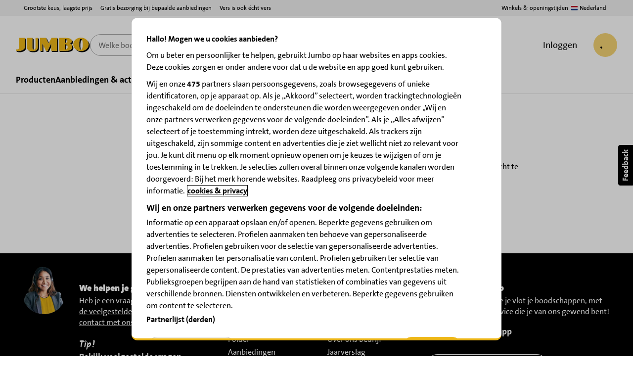

--- FILE ---
content_type: text/javascript; charset=utf-8
request_url: https://www.jumbo.com/_nuxt/CLvCgLM5.js
body_size: 412
content:
import{d as l,ce as p,ac as v,f as r,q as s,t as n,v as f,y as t,i as e,F as h,h as c,p as x,G as k,g as d,a9 as a,z as D,am as T,J as M}from"./gHu9Fbsv.js";import{i as g}from"./Bl1iKpMM.js";import"./DCrIpbe4.js";import"./-7MZJStU.js";const y={class:"reservation-communication"},C={class:"reservation-communication-message"},E={class:"reservation-communication-box"},N={class:"reservation-communication-info"},S={class:"reservation-communication-info-text"},b=l({__name:"ReservationCommunication",setup(z){const u=p(),{isHomeDelivery:i,deliveryPeriod:o}=v(u);return(B,m)=>{const _=k;return d(),r("div",y,[s("span",C,[n(" Je "+t(e(i)?"bezorgmoment":"ophaalmoment")+" is gereserveerd tot ",1),e(g)(new Date(e(o).expirationDateTime))?f("",!0):(d(),r(h,{key:0},[n(t(e(a)(e(o).expirationDateTime,"dd MMMM")),1)],64)),n(" "+t(e(a)(e(o).expirationDateTime,"H:mm")),1)]),s("div",E,[c(e(D),{"aria-hidden":"true",chameleon:"",class:"reservation-communication-icon",icon:e(i)?"jum-truck":"jum-pickup",label:e(i)?"Bezorgmoment":"Ophaalmment",size:20},null,8,["icon","label"]),s("div",N,[s("span",S,t(e(a)(e(o).startDateTime,"EEEE dd MMMM"))+" "+t(e(a)(e(o).startDateTime,"H:mm"))+" - "+t(e(a)(e(o).endDateTime,"H:mm")),1),c(_,{to:e(T).checkoutReservation,class:"reservation-communication-info-link"},{default:x(()=>m[0]||(m[0]=[n(" Aanpassen ")])),_:1},8,["to"])])])])}}}),w=M(b,[["__scopeId","data-v-6d3df625"]]);export{w as default};


--- FILE ---
content_type: text/javascript; charset=utf-8
request_url: https://www.jumbo.com/_nuxt/Bl1iKpMM.js
body_size: -134
content:
import{i as a}from"./DCrIpbe4.js";import{dE as i}from"./gHu9Fbsv.js";function s(r){return i(1,arguments),a(r,Date.now())}export{s as i};


--- FILE ---
content_type: text/javascript; charset=utf-8
request_url: https://www.jumbo.com/_nuxt/DU-c1b5z.js
body_size: -32
content:
const a=(r="",e={target:"_blank",rel:"noopener noreferrer"})=>r.replace(/</g,"&lt;").replace(/>/g,"&gt;").replace(/\[([^\]]+)\]\(([^)]+)\)/g,`<a href="$2" target="${e.target}" rel="${e.rel}">$1</a>`).replace(/(\*\*|__)(?=\S)([^\r]*?\S[*_]*)\1/g,"<strong>$2</strong>").replace(/(\*|_)(?=\S)([^\r]*?\S)\1/g,"<em>$2</em>");export{a};


--- FILE ---
content_type: text/javascript; charset=utf-8
request_url: https://www.jumbo.com/_nuxt/Cb2CUdF6.js
body_size: 1358
content:
import{dE as x,dF as R,d_ as C,d$ as F,dG as G,e0 as P,e1 as S,bs as $,e2 as V,c as b,d as B,j as M,l as X,o as q,bi as J,P as Q,f as c,v as g,i as n,F as I,t as h,y as f,q as O,g as N,e3 as K,J as U}from"./gHu9Fbsv.js";import{n as Y}from"./B1HJiJq9.js";import{d as Z}from"./SbUCQlYR.js";function ee(t,o,e){var a,s,d,r,p,w,y,m,L,D;x(2,arguments);var i=R(t),_=R(o),k=C(),E=(a=(s=e==null?void 0:e.locale)!==null&&s!==void 0?s:k.locale)!==null&&a!==void 0?a:F,W=G((d=(r=(p=(w=e==null?void 0:e.weekStartsOn)!==null&&w!==void 0?w:e==null||(y=e.locale)===null||y===void 0||(m=y.options)===null||m===void 0?void 0:m.weekStartsOn)!==null&&p!==void 0?p:k.weekStartsOn)!==null&&r!==void 0?r:(L=k.locale)===null||L===void 0||(D=L.options)===null||D===void 0?void 0:D.weekStartsOn)!==null&&d!==void 0?d:0);if(!E.localize)throw new RangeError("locale must contain localize property");if(!E.formatLong)throw new RangeError("locale must contain formatLong property");if(!E.formatRelative)throw new RangeError("locale must contain formatRelative property");var v=Z(i,_);if(isNaN(v))throw new RangeError("Invalid time value");var u;v<-6?u="other":v<-1?u="lastWeek":v<0?u="yesterday":v<1?u="today":v<2?u="tomorrow":v<7?u="nextWeek":u="other";var z=P(i,S(i)),A=P(_,S(_)),H=E.formatRelative(u,z,A,{locale:E,weekStartsOn:W});return $(i,H,{locale:E,weekStartsOn:W})}const te={ETA_REFRESH_EVENT:"eta:refresh"};var l=(t=>(t[t.PLANNING=0]="PLANNING",t[t.PLANNED=1]="PLANNED",t[t.NTH_IN_LINE=2]="NTH_IN_LINE",t[t.SECOND_IN_LINE=3]="SECOND_IN_LINE",t[t.NEXT_IN_LINE=4]="NEXT_IN_LINE",t))(l||{});function ae(t){const o=V({orderId:t},{fetchPolicy:"no-cache"}),e=b(()=>{var s,d;const a=(s=o.result.value)==null?void 0:s.getEtaDeliveryWindow;return!a||a.__typename==="EtaDeliveryWindowError"?null:(d=o.result.value)==null?void 0:d.getEtaDeliveryWindow});return o.load(),{eta:e,isLoadingEta:o.loading,refreshEta:o.refetch}}const ne={key:0,class:"eta-text"},j=B({__name:"Eta",props:{orderId:{}},setup(t){const o=t,{t:e}=M(),{eta:a,isLoadingEta:s,refreshEta:d}=ae(o.orderId),r=X(l.PLANNING),p=b(()=>a.value&&L(a.value.estimatedDeliveryWindow.startDateTime)),w=b(()=>a.value&&{startTime:m(a.value.estimatedDeliveryWindow.startDateTime),endTime:m(a.value.estimatedDeliveryWindow.endDateTime)});function y(){r.value=l.PLANNED,a.value.state!==K.PLANNED&&(r.value=l.NTH_IN_LINE,a.value.numberOfStopsAhead===1?r.value=l.SECOND_IN_LINE:a.value.numberOfStopsAhead===0&&(r.value=l.NEXT_IN_LINE))}function m(i){return $(new Date(i),"HH:mm")}function L(i){const _={lastWeek:"P",yesterday:"P",today:`'${e("today")}'`,tomorrow:`'${e("tomorrow")}'`,nextWeek:"eeee",other:"P"};return ee(new Date(i),new Date,{locale:{...Y,formatRelative:k=>_[k]}})}function D(){d()}return q(()=>J(window,te.ETA_REFRESH_EVENT,D)),Q(a,()=>{y()}),(i,_)=>n(s)?g("",!0):(N(),c("div",ne,[r.value===n(l).PLANNING?(N(),c(I,{key:0},[h(f(n(e)("planning")),1)],64)):(N(),c(I,{key:1},[O("span",null,[r.value===n(l).PLANNED?(N(),c(I,{key:0},[h(f(n(e)("planned",{when:p.value})),1)],64)):g("",!0),r.value===n(l).NTH_IN_LINE?(N(),c(I,{key:1},[h(f(n(e)("nthInLine",{numberOfStopsAhead:n(a).numberOfStopsAhead})),1)],64)):g("",!0),r.value===n(l).SECOND_IN_LINE?(N(),c(I,{key:2},[h(f(n(e)("secondInLine")),1)],64)):g("",!0),r.value===n(l).NEXT_IN_LINE?(N(),c(I,{key:3},[h(f(n(e)("nextInLine")),1)],64)):g("",!0)]),O("strong",null,f(n(e)("timeWindow",w.value)),1),O("span",null,f(n(e)("dot")),1)],64))]))}});function T(t){const o=t;o.__i18n=o.__i18n||[],o.__i18n.push({locale:"",resource:{"nl-NL":{planning:{t:0,b:{t:2,i:[{t:3}],s:"We zijn je bestelling aan het plannen."}},planned:{t:0,b:{t:2,i:[{t:3,v:"We zijn er "},{t:4,k:"when"},{t:3,v:" tussen"}]}},nthInLine:{t:0,b:{t:2,i:[{t:3,v:"Er zijn nog "},{t:4,k:"numberOfStopsAhead"},{t:3,v:" klanten voor je. We zijn er tussen"}]}},secondInLine:{t:0,b:{t:2,i:[{t:3}],s:"Er is nog 1 klant voor je. We zijn er tussen"}},nextInLine:{t:0,b:{t:2,i:[{t:3}],s:"Je bent de eerstvolgende klant. We zijn er tussen"}},timeWindow:{t:0,b:{t:2,i:[{t:3,v:" "},{t:4,k:"startTime"},{t:3,v:" en "},{t:4,k:"endTime"}]}},dot:{t:0,b:{t:2,i:[{t:3}],s:"."}},tomorrow:{t:0,b:{t:2,i:[{t:3}],s:"morgen"}},today:{t:0,b:{t:2,i:[{t:3}],s:"vandaag"}}}}})}typeof T=="function"&&T(j);const ie=U(j,[["__scopeId","data-v-07315854"]]);export{ie as O,te as o};


--- FILE ---
content_type: text/javascript; charset=utf-8
request_url: https://www.jumbo.com/_nuxt/1Tqp5g26.js
body_size: 3548
content:
import{K as J,d as j,R as L,f as c,g as t,aD as F,m as p,p as y,q as S,v as m,F as x,A as N,t as E,y as D,Q as pe,aN as me,be as de,D as z,bt as he,z as $,c as I,h as w,l as f,i as ke,H as W,b as G,aG as ve,ad as A,ah as Q,bg as be,bh as fe,bl as ge,P as Se,I as ye,a1 as we,ag as Ie,o as Te,aV as Le}from"./gHu9Fbsv.js";import{n as Be}from"./DjRAlriD.js";import{p as Z}from"./vI_7frvc.js";import{e as _e}from"./CvBytqrU.js";const U={INPUT_POSITION:"input-position",SUBMIT_POSITION:"submit-position"},X=/[\\^$.*+?()[\]{}|]/g,xe=RegExp(X.source);function Pe(e){return e&&xe.test(e)?e.replace(X,"\\$&"):e||""}const Ce=j({name:"JumSearchBarItem",components:{JumIcon:$,JumRouterLink:he},props:{item:{type:Object,required:!0},asLink:{type:Boolean,default:!0},isMobileApp:{type:Boolean,default:!1},replace:{type:Boolean,default:!1},searchTerm:{type:String,required:!0}},emits:["item-click"],setup(e){const a=I(()=>e.asLink?{replace:e.replace,wrapInLink:!0,to:e.item.url}:{role:"button",tabindex:0,"aria-label":`Navigeer naar ${e.item.text}`}),d=I(()=>e.asLink?{}:{onKeydown:s=>{(s.key==="Enter"||s.key===" ")&&(s.preventDefault(),$emit("item-click",item))},onClick:()=>$emit("item-click",e.item)}),g=I(()=>{var s;const n=Pe(e.searchTerm),r=new RegExp(`(${n})`,"i");return((s=e.item.text)==null?void 0:s.split(r))??[]}),u=I(()=>e.item.icon??"search");return{searchTermParts:g,showHighlight:s=>e.searchTerm&&e.searchTerm.toLowerCase().includes(s.toLowerCase()),icon:u,attributes:a,eventHandlers:d}}}),Oe={class:"icon-wrapper"},Ae={class:"text"},Ee={key:1},Ne={key:1};function Re(e,a,d,g,u,s){const n=L("jum-icon");return t(),c("li",{class:z(["search-bar-suggestions-item",e.isMobileApp?"app":"web"]),"data-testid":"search-suggestion-option"},[F(e.$slots,"search-bar-item",{item:e.item},()=>[(t(),p(de(e.asLink?"JumRouterLink":"div"),pe({class:"result"},e.attributes,me(e.eventHandlers)),{default:y(()=>[S("div",Oe,[e.icon?(t(),p(n,{key:0,class:"search-bar-suggestions-item-icon",size:"20",icon:e.icon},null,8,["icon"])):m("",!0)]),S("div",Ae,[e.item.highlight?(t(!0),c(x,{key:0},N(e.searchTermParts,(r,o)=>(t(),c("span",{key:o},[e.showHighlight(r)?(t(),c(x,{key:0},[E(D(r),1)],64)):(t(),c("strong",Ee,D(r),1))]))),128)):(t(),c("span",Ne,D(e.item.text),1))])]),_:1},16))],!0)],2)}const Me=J(Ce,[["render",Re],["__scopeId","data-v-9930a678"]]),Ue={class:"shimmering-suggestions"},De=j({__name:"ShimmeringSuggestions",setup(e){const a=d=>d%2?"87px":"110px";return(d,g)=>(t(),c("ul",Ue,[(t(),c(x,null,N(5,u=>S("li",{key:u,class:"shimmering-item"},[w(Z,{height:"32px",width:"32px",class:"shimmering-icon"}),w(Z,{height:"22px",width:a(u)},null,8,["width"])])),64))]))}}),ze=J(De,[["__scopeId","data-v-785770d7"]]),Je=j({__name:"SearchBarSkipLinks",props:{links:{},position:{}},emits:["skip"],setup(e,{expose:a,emit:d}){const g=d,u=f(null),s=r=>{const o=document.querySelector(r);return o instanceof HTMLElement?o:null},n=(r,o)=>{r.preventDefault();for(const h of o){const k=s(h);if(k){k.focus();break}}g("skip")};return a({element:u}),(r,o)=>(t(),c("div",{ref_key:"skipLinksRef",ref:u,class:z(["skip-links",r.position])},[(t(!0),c(x,null,N(r.links,(h,k)=>(t(),p(ke(W),{key:"skip-link"+k,"data-testid":"skip-button-"+k,label:h.text,accessibility:"",small:"",class:"skip-link",onClick:B=>n(B,h.selectors)},{default:y(()=>[E(D(h.text),1)]),_:2},1032,["data-testid","label","onClick"]))),128))],2))}}),je=J(Je,[["__scopeId","data-v-6ae80582"]]),Fe=j({name:"JumSearchBar",components:{JumIcon:$,JumButton:W,JumDivider:Be,SearchBarItem:Me,ShimmeringSuggestions:ze,SearchBarSkipLinks:je},props:{sections:{type:Array,default:()=>[]},debounceTimeout:{type:Number,default:300},active:{type:Boolean,default:!1},placeholder:{type:String,default:""},searchTerm:{type:String,default:""},isMobileApp:{type:Boolean,default:!1},redirectFallback:{type:String,default:"/"},replace:{type:Boolean,default:!1},shimmering:{type:Boolean,default:!1},showBarcode:{type:Boolean,default:!1},searchBarItemAsLink:{type:Boolean,default:!0},skipLinks:{type:Array,default:()=>[]}},emits:["reset","search","input","focusin","focusout","item-click","go-back","barcode","skip"],setup(e,{emit:a,slots:d}){const g=f(null),u=f(null),s=f(-1),n=f(-1),r=f(e.active),o=f(e.searchTerm),h=f(null),k=f(null),B=f();Se(()=>e.searchTerm,i=>{o.value=i});const l=i=>n.value!==i?-1:s.value,v=I(()=>l(n.value)>-1?e.sections[n.value].items[s.value]:null),T=I(()=>r.value&&e.sections.length>0||e.shimmering),P=I(()=>"tooltip"in d),C=_e().greaterOrEqual("l"),Y=I(()=>{var i;return C.value&&o.value.trim()&&((i=e.skipLinks)==null?void 0:i.length)>0}),ee=()=>{var i;r.value=!0,(i=u.value)==null||i.select(),a("focusin",{searchTerm:o.value})},O=()=>{r.value=!1,a("focusout",{searchTerm:o.value})},ae=()=>{var i,b;r.value=!1,e.isMobileApp?a("go-back"):(b=(i=window.history)==null?void 0:i.state)!=null&&b.back?window.history.back():window.location.assign(e.redirectFallback)},H=(i,b,M)=>{o.value=i.text,a("search",{searchMethod:M.type==="click"?"click":"enter",searchTerm:o.value,suggestion:{itemIndex:b,item:i}}),Le(()=>{var _;R(U.SUBMIT_POSITION),(_=h.value)==null||_.onFocus()})},R=i=>{B.value=i},K=i=>{var b;R(void 0),n.value=-1,s.value=-1,o.value="",(b=u.value)==null||b.focus(),a("reset",{$event:i})},te=()=>{if(T.value){if(n.value===-1&&s.value===-1){n.value=0,s.value=0;return}if(e.sections[n.value].items.length<=s.value+1){if(!e.sections[n.value+1])return;n.value+=1,s.value=0}else s.value+=1}},ie=()=>{if(T.value)if(s.value-1<0){if(!e.sections[n.value-1])return;n.value-=1,s.value=e.sections[n.value].items.length-1}else s.value-=1},se=()=>{a("barcode")},V=()=>a("search",{searchMethod:"submit",searchTerm:o.value}),ne=()=>{R(U.SUBMIT_POSITION),V()},re=i=>{v.value?(H(v.value,s.value,i),a("item-click",{url:v.value.url||"",text:v.value.text,highlight:v.value.highlight||!1})):(R(U.INPUT_POSITION),V()),n.value=-1,s.value=-1},le=i=>{T.value&&(K(i),O())},oe=ye(()=>{var i;a("input",{searchTerm:((i=u.value)==null?void 0:i.value)??""})},e.debounceTimeout);we(g,O);const q=i=>{var b,M;const{activeElement:_}=document;i.keyCode===9&&_&&!["result","search-bar"].some(ue=>_.className.includes(ue))&&!((M=(b=k.value)==null?void 0:b.element)!=null&&M.contains(_))&&O()},ce=()=>{O(),a("skip")};return Ie(()=>{window.removeEventListener("keyup",q)}),Te(()=>{window.addEventListener("keyup",q)}),{wrapper:g,searchInput:u,isActive:r,internalSearchTerm:o,selectedItem:v,showResults:T,showTooltip:P,searchButtonRef:h,skipLinksRef:k,showSkipLinks:Y,skipLinksPosition:B,SkipLinksPositionEnum:U,getItemIndexOfActiveSection:l,activate:ee,deactivate:O,goBack:ae,selectItem:H,reset:K,handleArrowDown:te,handleArrowUp:ie,handleBarcode:se,handleEnter:re,handleEscape:le,handleSubmit:ne,onSkipLinksClick:ce,handleInput:oe}}}),He={key:0,class:"search-bar-overlay"},Ke={ref:"wrapper",class:"search-bar-wrapper"},Ve={class:"search-bar-field"},qe=["placeholder"],Ge={key:0},Qe={class:"search-bar-tool-tip"},Ze={class:"search-bar-section","data-testid":"search-suggestion-section"};function $e(e,a,d,g,u,s){const n=L("jum-icon"),r=L("jum-button"),o=L("SearchBarSkipLinks"),h=L("ShimmeringSuggestions"),k=L("jum-divider"),B=L("search-bar-item");return t(),c("form",{ref:"form",method:"get",class:z(["search-bar",e.isMobileApp?"app":"web"]),"data-testid":"jum-search-bar",action:"",onSubmit:a[8]||(a[8]=Q((...l)=>e.handleSubmit&&e.handleSubmit(...l),["prevent"]))},[e.showResults?(t(),c("div",He)):m("",!0),S("div",Ke,[w(r,{tertiary:"",circle:"",compact:"",class:"search-bar-mobile-close","aria-label":"Sluiten","data-testid":"back-button",onClick:e.goBack},{default:y(()=>[w(n,{icon:"chevronLeft",size:"24"})]),_:1},8,["onClick"]),S("div",Ve,[G(S("input",{id:"siteSearch",ref:"searchInput","onUpdate:modelValue":a[0]||(a[0]=l=>e.internalSearchTerm=l),name:"searchTerms",class:"search-bar-input",type:"search",autocomplete:"off","aria-label":"Zoekopdracht",placeholder:e.placeholder,"data-testid":"search-input-field",onKeydown:[a[1]||(a[1]=A((...l)=>e.handleArrowDown&&e.handleArrowDown(...l),["arrow-down"])),a[2]||(a[2]=A((...l)=>e.handleArrowUp&&e.handleArrowUp(...l),["arrow-up"])),a[3]||(a[3]=A(Q((...l)=>e.handleEnter&&e.handleEnter(...l),["prevent"]),["enter"])),a[4]||(a[4]=A((...l)=>e.handleEscape&&e.handleEscape(...l),["esc"]))],onFocus:a[5]||(a[5]=(...l)=>e.activate&&e.activate(...l)),onInput:a[6]||(a[6]=(...l)=>e.handleInput&&e.handleInput(...l))},null,40,qe),[[ve,e.internalSearchTerm]]),e.showSkipLinks&&e.skipLinksPosition===e.SkipLinksPositionEnum.INPUT_POSITION?(t(),p(o,{key:0,ref:"skipLinksRef",links:e.skipLinks,position:e.SkipLinksPositionEnum.INPUT_POSITION,onSkip:e.onSkipLinksClick},null,8,["links","position","onSkip"])):m("",!0)]),!e.showResults&&!e.internalSearchTerm?(t(),p(n,{key:0,class:"search-bar-search-icon",icon:"search",size:"24"})):m("",!0),w(n,{class:"search-bar-xs-icon",size:"24",icon:"search"}),e.showBarcode&&!e.internalSearchTerm?(t(),p(r,{key:1,tertiary:"",circle:"",compact:"",class:"search-bar-barcode-icon-mobile","aria-label":"Scan de barcode van een product","data-testid":"barcode-button",onClick:e.handleBarcode},{default:y(()=>[w(n,{icon:"barcode",size:"24"})]),_:1},8,["onClick"])):m("",!0),e.internalSearchTerm?(t(),p(r,{key:2,tertiary:"",circle:"",compact:"",class:"search-bar-clear-icon","aria-label":"zoekveld leegmaken",onClick:e.reset},{default:y(()=>[w(n,{class:"jum-icon-s",size:"24",icon:"clear","data-testid":"clear-button"})]),_:1},8,["onClick"])):m("",!0),e.isActive||e.internalSearchTerm?(t(),p(r,{key:3,ref:"searchButtonRef",class:"search-bar-button",type:"submit",compact:"",disabled:!e.internalSearchTerm,"data-testid":"search-button"},{default:y(()=>a[9]||(a[9]=[E(" Zoeken ")])),_:1,__:[9]},8,["disabled"])):m("",!0),e.showSkipLinks&&e.skipLinksPosition===e.SkipLinksPositionEnum.SUBMIT_POSITION?(t(),p(o,{key:4,ref:"skipLinksRef",links:e.skipLinks,position:e.SkipLinksPositionEnum.SUBMIT_POSITION,onSkip:e.onSkipLinksClick},null,8,["links","position","onSkip"])):m("",!0),e.showResults?(t(),c("div",{key:5,class:"search-bar-suggestions",role:"presentation",onKeydown:a[7]||(a[7]=A((...l)=>e.handleEscape&&e.handleEscape(...l),["esc"]))},[e.showTooltip?(t(),c("div",Ge,[S("div",Qe,[F(e.$slots,"tooltip",be(fe(e.sections)),()=>[a[10]||(a[10]=S("span",{class:"tip"},"Tip! ",-1)),a[11]||(a[11]=E("Leuke tips om leuke en lekkere recepten te maken "))],!0)])])):m("",!0),e.shimmering?(t(),p(h,{key:1})):(t(!0),c(x,{key:2},N(e.sections,(l,v)=>(t(),c("div",{key:v},[v>0?(t(),p(k,{key:0})):m("",!0),S("ul",Ze,[(t(!0),c(x,null,N(l.items,(T,P)=>(t(),p(B,{key:P,item:T,"search-term":e.internalSearchTerm,"is-mobile-app":e.isMobileApp,replace:e.replace,"as-link":e.searchBarItemAsLink,class:z({active:e.getItemIndexOfActiveSection(v)===P}),onClick:C=>e.selectItem(T,P,C)},{"search-bar-item":y(C=>[F(e.$slots,"search-bar-item",{item:C.item},void 0,!0)]),_:2},1032,["item","search-term","is-mobile-app","replace","as-link","class","onClick"]))),128))])]))),128))],32)):m("",!0)],512),G(w(r,{tertiary:"",compact:"",class:"search-bar-xs-close-button",onClick:e.deactivate},{default:y(()=>a[12]||(a[12]=[E(" Sluiten ")])),_:1,__:[12]},8,["onClick"]),[[ge,e.showResults]])],34)}const aa=J(Fe,[["render",$e],["__scopeId","data-v-823c572c"]]);export{aa as G};


--- FILE ---
content_type: text/javascript; charset=utf-8
request_url: https://www.jumbo.com/_nuxt/CvBytqrU.js
body_size: -123
content:
import{cK as x,cL as s}from"./gHu9Fbsv.js";const l={xs:s.xs,s:s.s,m:s.m,l:s.l,xl:s.xl,xxl:s.xxl},t=()=>x(l);export{t as e};


--- FILE ---
content_type: text/javascript; charset=utf-8
request_url: https://www.jumbo.com/_nuxt/x5zMyLNi.js
body_size: -59
content:
import{d as a,m as t,p as n,i as o,g as r,aD as s,$ as l}from"./gHu9Fbsv.js";const c=a({__name:"Container",setup(p){return(e,u)=>(r(),t(o(l),null,{default:n(()=>[s(e.$slots,"default")]),_:3}))}});export{c as default};


--- FILE ---
content_type: text/javascript; charset=utf-8
request_url: https://www.jumbo.com/_nuxt/DGADACRO.js
body_size: 78846
content:
import{C as It}from"./ct_Erh1K.js";import{d as xt,c as Gt,l as ar,m as Ct,o as zt,g as ur,p as $t,h as Lt,t as Jt,i as Ke,z as Wt,y as Zt,H as Xt,f as Yt,v as Qt,Q as Kt,F as en,J as rn}from"./gHu9Fbsv.js";var mr=typeof globalThis<"u"?globalThis:typeof window<"u"?window:typeof global<"u"?global:typeof self<"u"?self:{};function tn(e){if(Object.prototype.hasOwnProperty.call(e,"__esModule"))return e;var u=e.default;if(typeof u=="function"){var s=function l(){return this instanceof l?Reflect.construct(u,arguments,this.constructor):u.apply(this,arguments)};s.prototype=u.prototype}else s={};return Object.defineProperty(s,"__esModule",{value:!0}),Object.keys(e).forEach(function(l){var m=Object.getOwnPropertyDescriptor(e,l);Object.defineProperty(s,l,m.get?m:{enumerable:!0,get:function(){return e[l]}})}),s}var I={},Ae={},Ie={},Qe={exports:{}};/*! https://mths.be/he v1.2.0 by @mathias | MIT license */var nn=Qe.exports,br;function cr(){return br||(br=1,function(e,u){(function(s){var l=u,m=e&&e.exports==l&&e,i=typeof mr=="object"&&mr;(i.global===i||i.window===i)&&(s=i);var t=/[\uD800-\uDBFF][\uDC00-\uDFFF]/g,n=/[\x01-\x7F]/g,a=/[\x01-\t\x0B\f\x0E-\x1F\x7F\x81\x8D\x8F\x90\x9D\xA0-\uFFFF]/g,r=/<\u20D2|=\u20E5|>\u20D2|\u205F\u200A|\u219D\u0338|\u2202\u0338|\u2220\u20D2|\u2229\uFE00|\u222A\uFE00|\u223C\u20D2|\u223D\u0331|\u223E\u0333|\u2242\u0338|\u224B\u0338|\u224D\u20D2|\u224E\u0338|\u224F\u0338|\u2250\u0338|\u2261\u20E5|\u2264\u20D2|\u2265\u20D2|\u2266\u0338|\u2267\u0338|\u2268\uFE00|\u2269\uFE00|\u226A\u0338|\u226A\u20D2|\u226B\u0338|\u226B\u20D2|\u227F\u0338|\u2282\u20D2|\u2283\u20D2|\u228A\uFE00|\u228B\uFE00|\u228F\u0338|\u2290\u0338|\u2293\uFE00|\u2294\uFE00|\u22B4\u20D2|\u22B5\u20D2|\u22D8\u0338|\u22D9\u0338|\u22DA\uFE00|\u22DB\uFE00|\u22F5\u0338|\u22F9\u0338|\u2933\u0338|\u29CF\u0338|\u29D0\u0338|\u2A6D\u0338|\u2A70\u0338|\u2A7D\u0338|\u2A7E\u0338|\u2AA1\u0338|\u2AA2\u0338|\u2AAC\uFE00|\u2AAD\uFE00|\u2AAF\u0338|\u2AB0\u0338|\u2AC5\u0338|\u2AC6\u0338|\u2ACB\uFE00|\u2ACC\uFE00|\u2AFD\u20E5|[\xA0-\u0113\u0116-\u0122\u0124-\u012B\u012E-\u014D\u0150-\u017E\u0192\u01B5\u01F5\u0237\u02C6\u02C7\u02D8-\u02DD\u0311\u0391-\u03A1\u03A3-\u03A9\u03B1-\u03C9\u03D1\u03D2\u03D5\u03D6\u03DC\u03DD\u03F0\u03F1\u03F5\u03F6\u0401-\u040C\u040E-\u044F\u0451-\u045C\u045E\u045F\u2002-\u2005\u2007-\u2010\u2013-\u2016\u2018-\u201A\u201C-\u201E\u2020-\u2022\u2025\u2026\u2030-\u2035\u2039\u203A\u203E\u2041\u2043\u2044\u204F\u2057\u205F-\u2063\u20AC\u20DB\u20DC\u2102\u2105\u210A-\u2113\u2115-\u211E\u2122\u2124\u2127-\u2129\u212C\u212D\u212F-\u2131\u2133-\u2138\u2145-\u2148\u2153-\u215E\u2190-\u219B\u219D-\u21A7\u21A9-\u21AE\u21B0-\u21B3\u21B5-\u21B7\u21BA-\u21DB\u21DD\u21E4\u21E5\u21F5\u21FD-\u2205\u2207-\u2209\u220B\u220C\u220F-\u2214\u2216-\u2218\u221A\u221D-\u2238\u223A-\u2257\u2259\u225A\u225C\u225F-\u2262\u2264-\u228B\u228D-\u229B\u229D-\u22A5\u22A7-\u22B0\u22B2-\u22BB\u22BD-\u22DB\u22DE-\u22E3\u22E6-\u22F7\u22F9-\u22FE\u2305\u2306\u2308-\u2310\u2312\u2313\u2315\u2316\u231C-\u231F\u2322\u2323\u232D\u232E\u2336\u233D\u233F\u237C\u23B0\u23B1\u23B4-\u23B6\u23DC-\u23DF\u23E2\u23E7\u2423\u24C8\u2500\u2502\u250C\u2510\u2514\u2518\u251C\u2524\u252C\u2534\u253C\u2550-\u256C\u2580\u2584\u2588\u2591-\u2593\u25A1\u25AA\u25AB\u25AD\u25AE\u25B1\u25B3-\u25B5\u25B8\u25B9\u25BD-\u25BF\u25C2\u25C3\u25CA\u25CB\u25EC\u25EF\u25F8-\u25FC\u2605\u2606\u260E\u2640\u2642\u2660\u2663\u2665\u2666\u266A\u266D-\u266F\u2713\u2717\u2720\u2736\u2758\u2772\u2773\u27C8\u27C9\u27E6-\u27ED\u27F5-\u27FA\u27FC\u27FF\u2902-\u2905\u290C-\u2913\u2916\u2919-\u2920\u2923-\u292A\u2933\u2935-\u2939\u293C\u293D\u2945\u2948-\u294B\u294E-\u2976\u2978\u2979\u297B-\u297F\u2985\u2986\u298B-\u2996\u299A\u299C\u299D\u29A4-\u29B7\u29B9\u29BB\u29BC\u29BE-\u29C5\u29C9\u29CD-\u29D0\u29DC-\u29DE\u29E3-\u29E5\u29EB\u29F4\u29F6\u2A00-\u2A02\u2A04\u2A06\u2A0C\u2A0D\u2A10-\u2A17\u2A22-\u2A27\u2A29\u2A2A\u2A2D-\u2A31\u2A33-\u2A3C\u2A3F\u2A40\u2A42-\u2A4D\u2A50\u2A53-\u2A58\u2A5A-\u2A5D\u2A5F\u2A66\u2A6A\u2A6D-\u2A75\u2A77-\u2A9A\u2A9D-\u2AA2\u2AA4-\u2AB0\u2AB3-\u2AC8\u2ACB\u2ACC\u2ACF-\u2ADB\u2AE4\u2AE6-\u2AE9\u2AEB-\u2AF3\u2AFD\uFB00-\uFB04]|\uD835[\uDC9C\uDC9E\uDC9F\uDCA2\uDCA5\uDCA6\uDCA9-\uDCAC\uDCAE-\uDCB9\uDCBB\uDCBD-\uDCC3\uDCC5-\uDCCF\uDD04\uDD05\uDD07-\uDD0A\uDD0D-\uDD14\uDD16-\uDD1C\uDD1E-\uDD39\uDD3B-\uDD3E\uDD40-\uDD44\uDD46\uDD4A-\uDD50\uDD52-\uDD6B]/g,d={"­":"shy","‌":"zwnj","‍":"zwj","‎":"lrm","⁣":"ic","⁢":"it","⁡":"af","‏":"rlm","​":"ZeroWidthSpace","⁠":"NoBreak","̑":"DownBreve","⃛":"tdot","⃜":"DotDot","	":"Tab","\n":"NewLine"," ":"puncsp"," ":"MediumSpace"," ":"thinsp"," ":"hairsp"," ":"emsp13"," ":"ensp"," ":"emsp14"," ":"emsp"," ":"numsp"," ":"nbsp","  ":"ThickSpace","‾":"oline",_:"lowbar","‐":"dash","–":"ndash","—":"mdash","―":"horbar",",":"comma",";":"semi","⁏":"bsemi",":":"colon","⩴":"Colone","!":"excl","¡":"iexcl","?":"quest","¿":"iquest",".":"period","‥":"nldr","…":"mldr","·":"middot","'":"apos","‘":"lsquo","’":"rsquo","‚":"sbquo","‹":"lsaquo","›":"rsaquo",'"':"quot","“":"ldquo","”":"rdquo","„":"bdquo","«":"laquo","»":"raquo","(":"lpar",")":"rpar","[":"lsqb","]":"rsqb","{":"lcub","}":"rcub","⌈":"lceil","⌉":"rceil","⌊":"lfloor","⌋":"rfloor","⦅":"lopar","⦆":"ropar","⦋":"lbrke","⦌":"rbrke","⦍":"lbrkslu","⦎":"rbrksld","⦏":"lbrksld","⦐":"rbrkslu","⦑":"langd","⦒":"rangd","⦓":"lparlt","⦔":"rpargt","⦕":"gtlPar","⦖":"ltrPar","⟦":"lobrk","⟧":"robrk","⟨":"lang","⟩":"rang","⟪":"Lang","⟫":"Rang","⟬":"loang","⟭":"roang","❲":"lbbrk","❳":"rbbrk","‖":"Vert","§":"sect","¶":"para","@":"commat","*":"ast","/":"sol",undefined:null,"&":"amp","#":"num","%":"percnt","‰":"permil","‱":"pertenk","†":"dagger","‡":"Dagger","•":"bull","⁃":"hybull","′":"prime","″":"Prime","‴":"tprime","⁗":"qprime","‵":"bprime","⁁":"caret","`":"grave","´":"acute","˜":"tilde","^":"Hat","¯":"macr","˘":"breve","˙":"dot","¨":"die","˚":"ring","˝":"dblac","¸":"cedil","˛":"ogon","ˆ":"circ","ˇ":"caron","°":"deg","©":"copy","®":"reg","℗":"copysr","℘":"wp","℞":"rx","℧":"mho","℩":"iiota","←":"larr","↚":"nlarr","→":"rarr","↛":"nrarr","↑":"uarr","↓":"darr","↔":"harr","↮":"nharr","↕":"varr","↖":"nwarr","↗":"nearr","↘":"searr","↙":"swarr","↝":"rarrw","↝̸":"nrarrw","↞":"Larr","↟":"Uarr","↠":"Rarr","↡":"Darr","↢":"larrtl","↣":"rarrtl","↤":"mapstoleft","↥":"mapstoup","↦":"map","↧":"mapstodown","↩":"larrhk","↪":"rarrhk","↫":"larrlp","↬":"rarrlp","↭":"harrw","↰":"lsh","↱":"rsh","↲":"ldsh","↳":"rdsh","↵":"crarr","↶":"cularr","↷":"curarr","↺":"olarr","↻":"orarr","↼":"lharu","↽":"lhard","↾":"uharr","↿":"uharl","⇀":"rharu","⇁":"rhard","⇂":"dharr","⇃":"dharl","⇄":"rlarr","⇅":"udarr","⇆":"lrarr","⇇":"llarr","⇈":"uuarr","⇉":"rrarr","⇊":"ddarr","⇋":"lrhar","⇌":"rlhar","⇐":"lArr","⇍":"nlArr","⇑":"uArr","⇒":"rArr","⇏":"nrArr","⇓":"dArr","⇔":"iff","⇎":"nhArr","⇕":"vArr","⇖":"nwArr","⇗":"neArr","⇘":"seArr","⇙":"swArr","⇚":"lAarr","⇛":"rAarr","⇝":"zigrarr","⇤":"larrb","⇥":"rarrb","⇵":"duarr","⇽":"loarr","⇾":"roarr","⇿":"hoarr","∀":"forall","∁":"comp","∂":"part","∂̸":"npart","∃":"exist","∄":"nexist","∅":"empty","∇":"Del","∈":"in","∉":"notin","∋":"ni","∌":"notni","϶":"bepsi","∏":"prod","∐":"coprod","∑":"sum","+":"plus","±":"pm","÷":"div","×":"times","<":"lt","≮":"nlt","<⃒":"nvlt","=":"equals","≠":"ne","=⃥":"bne","⩵":"Equal",">":"gt","≯":"ngt",">⃒":"nvgt","¬":"not","|":"vert","¦":"brvbar","−":"minus","∓":"mp","∔":"plusdo","⁄":"frasl","∖":"setmn","∗":"lowast","∘":"compfn","√":"Sqrt","∝":"prop","∞":"infin","∟":"angrt","∠":"ang","∠⃒":"nang","∡":"angmsd","∢":"angsph","∣":"mid","∤":"nmid","∥":"par","∦":"npar","∧":"and","∨":"or","∩":"cap","∩︀":"caps","∪":"cup","∪︀":"cups","∫":"int","∬":"Int","∭":"tint","⨌":"qint","∮":"oint","∯":"Conint","∰":"Cconint","∱":"cwint","∲":"cwconint","∳":"awconint","∴":"there4","∵":"becaus","∶":"ratio","∷":"Colon","∸":"minusd","∺":"mDDot","∻":"homtht","∼":"sim","≁":"nsim","∼⃒":"nvsim","∽":"bsim","∽̱":"race","∾":"ac","∾̳":"acE","∿":"acd","≀":"wr","≂":"esim","≂̸":"nesim","≃":"sime","≄":"nsime","≅":"cong","≇":"ncong","≆":"simne","≈":"ap","≉":"nap","≊":"ape","≋":"apid","≋̸":"napid","≌":"bcong","≍":"CupCap","≭":"NotCupCap","≍⃒":"nvap","≎":"bump","≎̸":"nbump","≏":"bumpe","≏̸":"nbumpe","≐":"doteq","≐̸":"nedot","≑":"eDot","≒":"efDot","≓":"erDot","≔":"colone","≕":"ecolon","≖":"ecir","≗":"cire","≙":"wedgeq","≚":"veeeq","≜":"trie","≟":"equest","≡":"equiv","≢":"nequiv","≡⃥":"bnequiv","≤":"le","≰":"nle","≤⃒":"nvle","≥":"ge","≱":"nge","≥⃒":"nvge","≦":"lE","≦̸":"nlE","≧":"gE","≧̸":"ngE","≨︀":"lvnE","≨":"lnE","≩":"gnE","≩︀":"gvnE","≪":"ll","≪̸":"nLtv","≪⃒":"nLt","≫":"gg","≫̸":"nGtv","≫⃒":"nGt","≬":"twixt","≲":"lsim","≴":"nlsim","≳":"gsim","≵":"ngsim","≶":"lg","≸":"ntlg","≷":"gl","≹":"ntgl","≺":"pr","⊀":"npr","≻":"sc","⊁":"nsc","≼":"prcue","⋠":"nprcue","≽":"sccue","⋡":"nsccue","≾":"prsim","≿":"scsim","≿̸":"NotSucceedsTilde","⊂":"sub","⊄":"nsub","⊂⃒":"vnsub","⊃":"sup","⊅":"nsup","⊃⃒":"vnsup","⊆":"sube","⊈":"nsube","⊇":"supe","⊉":"nsupe","⊊︀":"vsubne","⊊":"subne","⊋︀":"vsupne","⊋":"supne","⊍":"cupdot","⊎":"uplus","⊏":"sqsub","⊏̸":"NotSquareSubset","⊐":"sqsup","⊐̸":"NotSquareSuperset","⊑":"sqsube","⋢":"nsqsube","⊒":"sqsupe","⋣":"nsqsupe","⊓":"sqcap","⊓︀":"sqcaps","⊔":"sqcup","⊔︀":"sqcups","⊕":"oplus","⊖":"ominus","⊗":"otimes","⊘":"osol","⊙":"odot","⊚":"ocir","⊛":"oast","⊝":"odash","⊞":"plusb","⊟":"minusb","⊠":"timesb","⊡":"sdotb","⊢":"vdash","⊬":"nvdash","⊣":"dashv","⊤":"top","⊥":"bot","⊧":"models","⊨":"vDash","⊭":"nvDash","⊩":"Vdash","⊮":"nVdash","⊪":"Vvdash","⊫":"VDash","⊯":"nVDash","⊰":"prurel","⊲":"vltri","⋪":"nltri","⊳":"vrtri","⋫":"nrtri","⊴":"ltrie","⋬":"nltrie","⊴⃒":"nvltrie","⊵":"rtrie","⋭":"nrtrie","⊵⃒":"nvrtrie","⊶":"origof","⊷":"imof","⊸":"mumap","⊹":"hercon","⊺":"intcal","⊻":"veebar","⊽":"barvee","⊾":"angrtvb","⊿":"lrtri","⋀":"Wedge","⋁":"Vee","⋂":"xcap","⋃":"xcup","⋄":"diam","⋅":"sdot","⋆":"Star","⋇":"divonx","⋈":"bowtie","⋉":"ltimes","⋊":"rtimes","⋋":"lthree","⋌":"rthree","⋍":"bsime","⋎":"cuvee","⋏":"cuwed","⋐":"Sub","⋑":"Sup","⋒":"Cap","⋓":"Cup","⋔":"fork","⋕":"epar","⋖":"ltdot","⋗":"gtdot","⋘":"Ll","⋘̸":"nLl","⋙":"Gg","⋙̸":"nGg","⋚︀":"lesg","⋚":"leg","⋛":"gel","⋛︀":"gesl","⋞":"cuepr","⋟":"cuesc","⋦":"lnsim","⋧":"gnsim","⋨":"prnsim","⋩":"scnsim","⋮":"vellip","⋯":"ctdot","⋰":"utdot","⋱":"dtdot","⋲":"disin","⋳":"isinsv","⋴":"isins","⋵":"isindot","⋵̸":"notindot","⋶":"notinvc","⋷":"notinvb","⋹":"isinE","⋹̸":"notinE","⋺":"nisd","⋻":"xnis","⋼":"nis","⋽":"notnivc","⋾":"notnivb","⌅":"barwed","⌆":"Barwed","⌌":"drcrop","⌍":"dlcrop","⌎":"urcrop","⌏":"ulcrop","⌐":"bnot","⌒":"profline","⌓":"profsurf","⌕":"telrec","⌖":"target","⌜":"ulcorn","⌝":"urcorn","⌞":"dlcorn","⌟":"drcorn","⌢":"frown","⌣":"smile","⌭":"cylcty","⌮":"profalar","⌶":"topbot","⌽":"ovbar","⌿":"solbar","⍼":"angzarr","⎰":"lmoust","⎱":"rmoust","⎴":"tbrk","⎵":"bbrk","⎶":"bbrktbrk","⏜":"OverParenthesis","⏝":"UnderParenthesis","⏞":"OverBrace","⏟":"UnderBrace","⏢":"trpezium","⏧":"elinters","␣":"blank","─":"boxh","│":"boxv","┌":"boxdr","┐":"boxdl","└":"boxur","┘":"boxul","├":"boxvr","┤":"boxvl","┬":"boxhd","┴":"boxhu","┼":"boxvh","═":"boxH","║":"boxV","╒":"boxdR","╓":"boxDr","╔":"boxDR","╕":"boxdL","╖":"boxDl","╗":"boxDL","╘":"boxuR","╙":"boxUr","╚":"boxUR","╛":"boxuL","╜":"boxUl","╝":"boxUL","╞":"boxvR","╟":"boxVr","╠":"boxVR","╡":"boxvL","╢":"boxVl","╣":"boxVL","╤":"boxHd","╥":"boxhD","╦":"boxHD","╧":"boxHu","╨":"boxhU","╩":"boxHU","╪":"boxvH","╫":"boxVh","╬":"boxVH","▀":"uhblk","▄":"lhblk","█":"block","░":"blk14","▒":"blk12","▓":"blk34","□":"squ","▪":"squf","▫":"EmptyVerySmallSquare","▭":"rect","▮":"marker","▱":"fltns","△":"xutri","▴":"utrif","▵":"utri","▸":"rtrif","▹":"rtri","▽":"xdtri","▾":"dtrif","▿":"dtri","◂":"ltrif","◃":"ltri","◊":"loz","○":"cir","◬":"tridot","◯":"xcirc","◸":"ultri","◹":"urtri","◺":"lltri","◻":"EmptySmallSquare","◼":"FilledSmallSquare","★":"starf","☆":"star","☎":"phone","♀":"female","♂":"male","♠":"spades","♣":"clubs","♥":"hearts","♦":"diams","♪":"sung","✓":"check","✗":"cross","✠":"malt","✶":"sext","❘":"VerticalSeparator","⟈":"bsolhsub","⟉":"suphsol","⟵":"xlarr","⟶":"xrarr","⟷":"xharr","⟸":"xlArr","⟹":"xrArr","⟺":"xhArr","⟼":"xmap","⟿":"dzigrarr","⤂":"nvlArr","⤃":"nvrArr","⤄":"nvHarr","⤅":"Map","⤌":"lbarr","⤍":"rbarr","⤎":"lBarr","⤏":"rBarr","⤐":"RBarr","⤑":"DDotrahd","⤒":"UpArrowBar","⤓":"DownArrowBar","⤖":"Rarrtl","⤙":"latail","⤚":"ratail","⤛":"lAtail","⤜":"rAtail","⤝":"larrfs","⤞":"rarrfs","⤟":"larrbfs","⤠":"rarrbfs","⤣":"nwarhk","⤤":"nearhk","⤥":"searhk","⤦":"swarhk","⤧":"nwnear","⤨":"toea","⤩":"tosa","⤪":"swnwar","⤳":"rarrc","⤳̸":"nrarrc","⤵":"cudarrr","⤶":"ldca","⤷":"rdca","⤸":"cudarrl","⤹":"larrpl","⤼":"curarrm","⤽":"cularrp","⥅":"rarrpl","⥈":"harrcir","⥉":"Uarrocir","⥊":"lurdshar","⥋":"ldrushar","⥎":"LeftRightVector","⥏":"RightUpDownVector","⥐":"DownLeftRightVector","⥑":"LeftUpDownVector","⥒":"LeftVectorBar","⥓":"RightVectorBar","⥔":"RightUpVectorBar","⥕":"RightDownVectorBar","⥖":"DownLeftVectorBar","⥗":"DownRightVectorBar","⥘":"LeftUpVectorBar","⥙":"LeftDownVectorBar","⥚":"LeftTeeVector","⥛":"RightTeeVector","⥜":"RightUpTeeVector","⥝":"RightDownTeeVector","⥞":"DownLeftTeeVector","⥟":"DownRightTeeVector","⥠":"LeftUpTeeVector","⥡":"LeftDownTeeVector","⥢":"lHar","⥣":"uHar","⥤":"rHar","⥥":"dHar","⥦":"luruhar","⥧":"ldrdhar","⥨":"ruluhar","⥩":"rdldhar","⥪":"lharul","⥫":"llhard","⥬":"rharul","⥭":"lrhard","⥮":"udhar","⥯":"duhar","⥰":"RoundImplies","⥱":"erarr","⥲":"simrarr","⥳":"larrsim","⥴":"rarrsim","⥵":"rarrap","⥶":"ltlarr","⥸":"gtrarr","⥹":"subrarr","⥻":"suplarr","⥼":"lfisht","⥽":"rfisht","⥾":"ufisht","⥿":"dfisht","⦚":"vzigzag","⦜":"vangrt","⦝":"angrtvbd","⦤":"ange","⦥":"range","⦦":"dwangle","⦧":"uwangle","⦨":"angmsdaa","⦩":"angmsdab","⦪":"angmsdac","⦫":"angmsdad","⦬":"angmsdae","⦭":"angmsdaf","⦮":"angmsdag","⦯":"angmsdah","⦰":"bemptyv","⦱":"demptyv","⦲":"cemptyv","⦳":"raemptyv","⦴":"laemptyv","⦵":"ohbar","⦶":"omid","⦷":"opar","⦹":"operp","⦻":"olcross","⦼":"odsold","⦾":"olcir","⦿":"ofcir","⧀":"olt","⧁":"ogt","⧂":"cirscir","⧃":"cirE","⧄":"solb","⧅":"bsolb","⧉":"boxbox","⧍":"trisb","⧎":"rtriltri","⧏":"LeftTriangleBar","⧏̸":"NotLeftTriangleBar","⧐":"RightTriangleBar","⧐̸":"NotRightTriangleBar","⧜":"iinfin","⧝":"infintie","⧞":"nvinfin","⧣":"eparsl","⧤":"smeparsl","⧥":"eqvparsl","⧫":"lozf","⧴":"RuleDelayed","⧶":"dsol","⨀":"xodot","⨁":"xoplus","⨂":"xotime","⨄":"xuplus","⨆":"xsqcup","⨍":"fpartint","⨐":"cirfnint","⨑":"awint","⨒":"rppolint","⨓":"scpolint","⨔":"npolint","⨕":"pointint","⨖":"quatint","⨗":"intlarhk","⨢":"pluscir","⨣":"plusacir","⨤":"simplus","⨥":"plusdu","⨦":"plussim","⨧":"plustwo","⨩":"mcomma","⨪":"minusdu","⨭":"loplus","⨮":"roplus","⨯":"Cross","⨰":"timesd","⨱":"timesbar","⨳":"smashp","⨴":"lotimes","⨵":"rotimes","⨶":"otimesas","⨷":"Otimes","⨸":"odiv","⨹":"triplus","⨺":"triminus","⨻":"tritime","⨼":"iprod","⨿":"amalg","⩀":"capdot","⩂":"ncup","⩃":"ncap","⩄":"capand","⩅":"cupor","⩆":"cupcap","⩇":"capcup","⩈":"cupbrcap","⩉":"capbrcup","⩊":"cupcup","⩋":"capcap","⩌":"ccups","⩍":"ccaps","⩐":"ccupssm","⩓":"And","⩔":"Or","⩕":"andand","⩖":"oror","⩗":"orslope","⩘":"andslope","⩚":"andv","⩛":"orv","⩜":"andd","⩝":"ord","⩟":"wedbar","⩦":"sdote","⩪":"simdot","⩭":"congdot","⩭̸":"ncongdot","⩮":"easter","⩯":"apacir","⩰":"apE","⩰̸":"napE","⩱":"eplus","⩲":"pluse","⩳":"Esim","⩷":"eDDot","⩸":"equivDD","⩹":"ltcir","⩺":"gtcir","⩻":"ltquest","⩼":"gtquest","⩽":"les","⩽̸":"nles","⩾":"ges","⩾̸":"nges","⩿":"lesdot","⪀":"gesdot","⪁":"lesdoto","⪂":"gesdoto","⪃":"lesdotor","⪄":"gesdotol","⪅":"lap","⪆":"gap","⪇":"lne","⪈":"gne","⪉":"lnap","⪊":"gnap","⪋":"lEg","⪌":"gEl","⪍":"lsime","⪎":"gsime","⪏":"lsimg","⪐":"gsiml","⪑":"lgE","⪒":"glE","⪓":"lesges","⪔":"gesles","⪕":"els","⪖":"egs","⪗":"elsdot","⪘":"egsdot","⪙":"el","⪚":"eg","⪝":"siml","⪞":"simg","⪟":"simlE","⪠":"simgE","⪡":"LessLess","⪡̸":"NotNestedLessLess","⪢":"GreaterGreater","⪢̸":"NotNestedGreaterGreater","⪤":"glj","⪥":"gla","⪦":"ltcc","⪧":"gtcc","⪨":"lescc","⪩":"gescc","⪪":"smt","⪫":"lat","⪬":"smte","⪬︀":"smtes","⪭":"late","⪭︀":"lates","⪮":"bumpE","⪯":"pre","⪯̸":"npre","⪰":"sce","⪰̸":"nsce","⪳":"prE","⪴":"scE","⪵":"prnE","⪶":"scnE","⪷":"prap","⪸":"scap","⪹":"prnap","⪺":"scnap","⪻":"Pr","⪼":"Sc","⪽":"subdot","⪾":"supdot","⪿":"subplus","⫀":"supplus","⫁":"submult","⫂":"supmult","⫃":"subedot","⫄":"supedot","⫅":"subE","⫅̸":"nsubE","⫆":"supE","⫆̸":"nsupE","⫇":"subsim","⫈":"supsim","⫋︀":"vsubnE","⫋":"subnE","⫌︀":"vsupnE","⫌":"supnE","⫏":"csub","⫐":"csup","⫑":"csube","⫒":"csupe","⫓":"subsup","⫔":"supsub","⫕":"subsub","⫖":"supsup","⫗":"suphsub","⫘":"supdsub","⫙":"forkv","⫚":"topfork","⫛":"mlcp","⫤":"Dashv","⫦":"Vdashl","⫧":"Barv","⫨":"vBar","⫩":"vBarv","⫫":"Vbar","⫬":"Not","⫭":"bNot","⫮":"rnmid","⫯":"cirmid","⫰":"midcir","⫱":"topcir","⫲":"nhpar","⫳":"parsim","⫽":"parsl","⫽⃥":"nparsl","♭":"flat","♮":"natur","♯":"sharp","¤":"curren","¢":"cent",$:"dollar","£":"pound","¥":"yen","€":"euro","¹":"sup1","½":"half","⅓":"frac13","¼":"frac14","⅕":"frac15","⅙":"frac16","⅛":"frac18","²":"sup2","⅔":"frac23","⅖":"frac25","³":"sup3","¾":"frac34","⅗":"frac35","⅜":"frac38","⅘":"frac45","⅚":"frac56","⅝":"frac58","⅞":"frac78","𝒶":"ascr","𝕒":"aopf","𝔞":"afr","𝔸":"Aopf","𝔄":"Afr","𝒜":"Ascr",ª:"ordf",á:"aacute",Á:"Aacute",à:"agrave",À:"Agrave",ă:"abreve",Ă:"Abreve",â:"acirc",Â:"Acirc",å:"aring",Å:"angst",ä:"auml",Ä:"Auml",ã:"atilde",Ã:"Atilde",ą:"aogon",Ą:"Aogon",ā:"amacr",Ā:"Amacr",æ:"aelig",Æ:"AElig","𝒷":"bscr","𝕓":"bopf","𝔟":"bfr","𝔹":"Bopf",ℬ:"Bscr","𝔅":"Bfr","𝔠":"cfr","𝒸":"cscr","𝕔":"copf",ℭ:"Cfr","𝒞":"Cscr",ℂ:"Copf",ć:"cacute",Ć:"Cacute",ĉ:"ccirc",Ĉ:"Ccirc",č:"ccaron",Č:"Ccaron",ċ:"cdot",Ċ:"Cdot",ç:"ccedil",Ç:"Ccedil","℅":"incare","𝔡":"dfr","ⅆ":"dd","𝕕":"dopf","𝒹":"dscr","𝒟":"Dscr","𝔇":"Dfr","ⅅ":"DD","𝔻":"Dopf",ď:"dcaron",Ď:"Dcaron",đ:"dstrok",Đ:"Dstrok",ð:"eth",Ð:"ETH","ⅇ":"ee",ℯ:"escr","𝔢":"efr","𝕖":"eopf",ℰ:"Escr","𝔈":"Efr","𝔼":"Eopf",é:"eacute",É:"Eacute",è:"egrave",È:"Egrave",ê:"ecirc",Ê:"Ecirc",ě:"ecaron",Ě:"Ecaron",ë:"euml",Ë:"Euml",ė:"edot",Ė:"Edot",ę:"eogon",Ę:"Eogon",ē:"emacr",Ē:"Emacr","𝔣":"ffr","𝕗":"fopf","𝒻":"fscr","𝔉":"Ffr","𝔽":"Fopf",ℱ:"Fscr",ﬀ:"fflig",ﬃ:"ffilig",ﬄ:"ffllig",ﬁ:"filig",fj:"fjlig",ﬂ:"fllig",ƒ:"fnof",ℊ:"gscr","𝕘":"gopf","𝔤":"gfr","𝒢":"Gscr","𝔾":"Gopf","𝔊":"Gfr",ǵ:"gacute",ğ:"gbreve",Ğ:"Gbreve",ĝ:"gcirc",Ĝ:"Gcirc",ġ:"gdot",Ġ:"Gdot",Ģ:"Gcedil","𝔥":"hfr",ℎ:"planckh","𝒽":"hscr","𝕙":"hopf",ℋ:"Hscr",ℌ:"Hfr",ℍ:"Hopf",ĥ:"hcirc",Ĥ:"Hcirc",ℏ:"hbar",ħ:"hstrok",Ħ:"Hstrok","𝕚":"iopf","𝔦":"ifr","𝒾":"iscr","ⅈ":"ii","𝕀":"Iopf",ℐ:"Iscr",ℑ:"Im",í:"iacute",Í:"Iacute",ì:"igrave",Ì:"Igrave",î:"icirc",Î:"Icirc",ï:"iuml",Ï:"Iuml",ĩ:"itilde",Ĩ:"Itilde",İ:"Idot",į:"iogon",Į:"Iogon",ī:"imacr",Ī:"Imacr",ĳ:"ijlig",Ĳ:"IJlig",ı:"imath","𝒿":"jscr","𝕛":"jopf","𝔧":"jfr","𝒥":"Jscr","𝔍":"Jfr","𝕁":"Jopf",ĵ:"jcirc",Ĵ:"Jcirc","ȷ":"jmath","𝕜":"kopf","𝓀":"kscr","𝔨":"kfr","𝒦":"Kscr","𝕂":"Kopf","𝔎":"Kfr",ķ:"kcedil",Ķ:"Kcedil","𝔩":"lfr","𝓁":"lscr",ℓ:"ell","𝕝":"lopf",ℒ:"Lscr","𝔏":"Lfr","𝕃":"Lopf",ĺ:"lacute",Ĺ:"Lacute",ľ:"lcaron",Ľ:"Lcaron",ļ:"lcedil",Ļ:"Lcedil",ł:"lstrok",Ł:"Lstrok",ŀ:"lmidot",Ŀ:"Lmidot","𝔪":"mfr","𝕞":"mopf","𝓂":"mscr","𝔐":"Mfr","𝕄":"Mopf",ℳ:"Mscr","𝔫":"nfr","𝕟":"nopf","𝓃":"nscr",ℕ:"Nopf","𝒩":"Nscr","𝔑":"Nfr",ń:"nacute",Ń:"Nacute",ň:"ncaron",Ň:"Ncaron",ñ:"ntilde",Ñ:"Ntilde",ņ:"ncedil",Ņ:"Ncedil","№":"numero",ŋ:"eng",Ŋ:"ENG","𝕠":"oopf","𝔬":"ofr",ℴ:"oscr","𝒪":"Oscr","𝔒":"Ofr","𝕆":"Oopf",º:"ordm",ó:"oacute",Ó:"Oacute",ò:"ograve",Ò:"Ograve",ô:"ocirc",Ô:"Ocirc",ö:"ouml",Ö:"Ouml",ő:"odblac",Ő:"Odblac",õ:"otilde",Õ:"Otilde",ø:"oslash",Ø:"Oslash",ō:"omacr",Ō:"Omacr",œ:"oelig",Œ:"OElig","𝔭":"pfr","𝓅":"pscr","𝕡":"popf",ℙ:"Popf","𝔓":"Pfr","𝒫":"Pscr","𝕢":"qopf","𝔮":"qfr","𝓆":"qscr","𝒬":"Qscr","𝔔":"Qfr",ℚ:"Qopf",ĸ:"kgreen","𝔯":"rfr","𝕣":"ropf","𝓇":"rscr",ℛ:"Rscr",ℜ:"Re",ℝ:"Ropf",ŕ:"racute",Ŕ:"Racute",ř:"rcaron",Ř:"Rcaron",ŗ:"rcedil",Ŗ:"Rcedil","𝕤":"sopf","𝓈":"sscr","𝔰":"sfr","𝕊":"Sopf","𝔖":"Sfr","𝒮":"Sscr","Ⓢ":"oS",ś:"sacute",Ś:"Sacute",ŝ:"scirc",Ŝ:"Scirc",š:"scaron",Š:"Scaron",ş:"scedil",Ş:"Scedil",ß:"szlig","𝔱":"tfr","𝓉":"tscr","𝕥":"topf","𝒯":"Tscr","𝔗":"Tfr","𝕋":"Topf",ť:"tcaron",Ť:"Tcaron",ţ:"tcedil",Ţ:"Tcedil","™":"trade",ŧ:"tstrok",Ŧ:"Tstrok","𝓊":"uscr","𝕦":"uopf","𝔲":"ufr","𝕌":"Uopf","𝔘":"Ufr","𝒰":"Uscr",ú:"uacute",Ú:"Uacute",ù:"ugrave",Ù:"Ugrave",ŭ:"ubreve",Ŭ:"Ubreve",û:"ucirc",Û:"Ucirc",ů:"uring",Ů:"Uring",ü:"uuml",Ü:"Uuml",ű:"udblac",Ű:"Udblac",ũ:"utilde",Ũ:"Utilde",ų:"uogon",Ų:"Uogon",ū:"umacr",Ū:"Umacr","𝔳":"vfr","𝕧":"vopf","𝓋":"vscr","𝔙":"Vfr","𝕍":"Vopf","𝒱":"Vscr","𝕨":"wopf","𝓌":"wscr","𝔴":"wfr","𝒲":"Wscr","𝕎":"Wopf","𝔚":"Wfr",ŵ:"wcirc",Ŵ:"Wcirc","𝔵":"xfr","𝓍":"xscr","𝕩":"xopf","𝕏":"Xopf","𝔛":"Xfr","𝒳":"Xscr","𝔶":"yfr","𝓎":"yscr","𝕪":"yopf","𝒴":"Yscr","𝔜":"Yfr","𝕐":"Yopf",ý:"yacute",Ý:"Yacute",ŷ:"ycirc",Ŷ:"Ycirc",ÿ:"yuml",Ÿ:"Yuml","𝓏":"zscr","𝔷":"zfr","𝕫":"zopf",ℨ:"Zfr",ℤ:"Zopf","𝒵":"Zscr",ź:"zacute",Ź:"Zacute",ž:"zcaron",Ž:"Zcaron",ż:"zdot",Ż:"Zdot",Ƶ:"imped",þ:"thorn",Þ:"THORN",ŉ:"napos",α:"alpha",Α:"Alpha",β:"beta",Β:"Beta",γ:"gamma",Γ:"Gamma",δ:"delta",Δ:"Delta",ε:"epsi","ϵ":"epsiv",Ε:"Epsilon",ϝ:"gammad",Ϝ:"Gammad",ζ:"zeta",Ζ:"Zeta",η:"eta",Η:"Eta",θ:"theta",ϑ:"thetav",Θ:"Theta",ι:"iota",Ι:"Iota",κ:"kappa",ϰ:"kappav",Κ:"Kappa",λ:"lambda",Λ:"Lambda",μ:"mu",µ:"micro",Μ:"Mu",ν:"nu",Ν:"Nu",ξ:"xi",Ξ:"Xi",ο:"omicron",Ο:"Omicron",π:"pi",ϖ:"piv",Π:"Pi",ρ:"rho",ϱ:"rhov",Ρ:"Rho",σ:"sigma",Σ:"Sigma",ς:"sigmaf",τ:"tau",Τ:"Tau",υ:"upsi",Υ:"Upsilon",ϒ:"Upsi",φ:"phi",ϕ:"phiv",Φ:"Phi",χ:"chi",Χ:"Chi",ψ:"psi",Ψ:"Psi",ω:"omega",Ω:"ohm",а:"acy",А:"Acy",б:"bcy",Б:"Bcy",в:"vcy",В:"Vcy",г:"gcy",Г:"Gcy",ѓ:"gjcy",Ѓ:"GJcy",д:"dcy",Д:"Dcy",ђ:"djcy",Ђ:"DJcy",е:"iecy",Е:"IEcy",ё:"iocy",Ё:"IOcy",є:"jukcy",Є:"Jukcy",ж:"zhcy",Ж:"ZHcy",з:"zcy",З:"Zcy",ѕ:"dscy",Ѕ:"DScy",и:"icy",И:"Icy",і:"iukcy",І:"Iukcy",ї:"yicy",Ї:"YIcy",й:"jcy",Й:"Jcy",ј:"jsercy",Ј:"Jsercy",к:"kcy",К:"Kcy",ќ:"kjcy",Ќ:"KJcy",л:"lcy",Л:"Lcy",љ:"ljcy",Љ:"LJcy",м:"mcy",М:"Mcy",н:"ncy",Н:"Ncy",њ:"njcy",Њ:"NJcy",о:"ocy",О:"Ocy",п:"pcy",П:"Pcy",р:"rcy",Р:"Rcy",с:"scy",С:"Scy",т:"tcy",Т:"Tcy",ћ:"tshcy",Ћ:"TSHcy",у:"ucy",У:"Ucy",ў:"ubrcy",Ў:"Ubrcy",ф:"fcy",Ф:"Fcy",х:"khcy",Х:"KHcy",ц:"tscy",Ц:"TScy",ч:"chcy",Ч:"CHcy",џ:"dzcy",Џ:"DZcy",ш:"shcy",Ш:"SHcy",щ:"shchcy",Щ:"SHCHcy",ъ:"hardcy",Ъ:"HARDcy",ы:"ycy",Ы:"Ycy",ь:"softcy",Ь:"SOFTcy",э:"ecy",Э:"Ecy",ю:"yucy",Ю:"YUcy",я:"yacy",Я:"YAcy",ℵ:"aleph",ℶ:"beth",ℷ:"gimel",ℸ:"daleth"},g=/["&'<>`]/g,c={'"':"&quot;","&":"&amp;","'":"&#x27;","<":"&lt;",">":"&gt;","`":"&#x60;"},p=/&#(?:[xX][^a-fA-F0-9]|[^0-9xX])/,o=/[\0-\x08\x0B\x0E-\x1F\x7F-\x9F\uFDD0-\uFDEF\uFFFE\uFFFF]|[\uD83F\uD87F\uD8BF\uD8FF\uD93F\uD97F\uD9BF\uD9FF\uDA3F\uDA7F\uDABF\uDAFF\uDB3F\uDB7F\uDBBF\uDBFF][\uDFFE\uDFFF]|[\uD800-\uDBFF](?![\uDC00-\uDFFF])|(?:[^\uD800-\uDBFF]|^)[\uDC00-\uDFFF]/,v=/&(CounterClockwiseContourIntegral|DoubleLongLeftRightArrow|ClockwiseContourIntegral|NotNestedGreaterGreater|NotSquareSupersetEqual|DiacriticalDoubleAcute|NotRightTriangleEqual|NotSucceedsSlantEqual|NotPrecedesSlantEqual|CloseCurlyDoubleQuote|NegativeVeryThinSpace|DoubleContourIntegral|FilledVerySmallSquare|CapitalDifferentialD|OpenCurlyDoubleQuote|EmptyVerySmallSquare|NestedGreaterGreater|DoubleLongRightArrow|NotLeftTriangleEqual|NotGreaterSlantEqual|ReverseUpEquilibrium|DoubleLeftRightArrow|NotSquareSubsetEqual|NotDoubleVerticalBar|RightArrowLeftArrow|NotGreaterFullEqual|NotRightTriangleBar|SquareSupersetEqual|DownLeftRightVector|DoubleLongLeftArrow|leftrightsquigarrow|LeftArrowRightArrow|NegativeMediumSpace|blacktriangleright|RightDownVectorBar|PrecedesSlantEqual|RightDoubleBracket|SucceedsSlantEqual|NotLeftTriangleBar|RightTriangleEqual|SquareIntersection|RightDownTeeVector|ReverseEquilibrium|NegativeThickSpace|longleftrightarrow|Longleftrightarrow|LongLeftRightArrow|DownRightTeeVector|DownRightVectorBar|GreaterSlantEqual|SquareSubsetEqual|LeftDownVectorBar|LeftDoubleBracket|VerticalSeparator|rightleftharpoons|NotGreaterGreater|NotSquareSuperset|blacktriangleleft|blacktriangledown|NegativeThinSpace|LeftDownTeeVector|NotLessSlantEqual|leftrightharpoons|DoubleUpDownArrow|DoubleVerticalBar|LeftTriangleEqual|FilledSmallSquare|twoheadrightarrow|NotNestedLessLess|DownLeftTeeVector|DownLeftVectorBar|RightAngleBracket|NotTildeFullEqual|NotReverseElement|RightUpDownVector|DiacriticalTilde|NotSucceedsTilde|circlearrowright|NotPrecedesEqual|rightharpoondown|DoubleRightArrow|NotSucceedsEqual|NonBreakingSpace|NotRightTriangle|LessEqualGreater|RightUpTeeVector|LeftAngleBracket|GreaterFullEqual|DownArrowUpArrow|RightUpVectorBar|twoheadleftarrow|GreaterEqualLess|downharpoonright|RightTriangleBar|ntrianglerighteq|NotSupersetEqual|LeftUpDownVector|DiacriticalAcute|rightrightarrows|vartriangleright|UpArrowDownArrow|DiacriticalGrave|UnderParenthesis|EmptySmallSquare|LeftUpVectorBar|leftrightarrows|DownRightVector|downharpoonleft|trianglerighteq|ShortRightArrow|OverParenthesis|DoubleLeftArrow|DoubleDownArrow|NotSquareSubset|bigtriangledown|ntrianglelefteq|UpperRightArrow|curvearrowright|vartriangleleft|NotLeftTriangle|nleftrightarrow|LowerRightArrow|NotHumpDownHump|NotGreaterTilde|rightthreetimes|LeftUpTeeVector|NotGreaterEqual|straightepsilon|LeftTriangleBar|rightsquigarrow|ContourIntegral|rightleftarrows|CloseCurlyQuote|RightDownVector|LeftRightVector|nLeftrightarrow|leftharpoondown|circlearrowleft|SquareSuperset|OpenCurlyQuote|hookrightarrow|HorizontalLine|DiacriticalDot|NotLessGreater|ntriangleright|DoubleRightTee|InvisibleComma|InvisibleTimes|LowerLeftArrow|DownLeftVector|NotSubsetEqual|curvearrowleft|trianglelefteq|NotVerticalBar|TildeFullEqual|downdownarrows|NotGreaterLess|RightTeeVector|ZeroWidthSpace|looparrowright|LongRightArrow|doublebarwedge|ShortLeftArrow|ShortDownArrow|RightVectorBar|GreaterGreater|ReverseElement|rightharpoonup|LessSlantEqual|leftthreetimes|upharpoonright|rightarrowtail|LeftDownVector|Longrightarrow|NestedLessLess|UpperLeftArrow|nshortparallel|leftleftarrows|leftrightarrow|Leftrightarrow|LeftRightArrow|longrightarrow|upharpoonleft|RightArrowBar|ApplyFunction|LeftTeeVector|leftarrowtail|NotEqualTilde|varsubsetneqq|varsupsetneqq|RightTeeArrow|SucceedsEqual|SucceedsTilde|LeftVectorBar|SupersetEqual|hookleftarrow|DifferentialD|VerticalTilde|VeryThinSpace|blacktriangle|bigtriangleup|LessFullEqual|divideontimes|leftharpoonup|UpEquilibrium|ntriangleleft|RightTriangle|measuredangle|shortparallel|longleftarrow|Longleftarrow|LongLeftArrow|DoubleLeftTee|Poincareplane|PrecedesEqual|triangleright|DoubleUpArrow|RightUpVector|fallingdotseq|looparrowleft|PrecedesTilde|NotTildeEqual|NotTildeTilde|smallsetminus|Proportional|triangleleft|triangledown|UnderBracket|NotHumpEqual|exponentiale|ExponentialE|NotLessTilde|HilbertSpace|RightCeiling|blacklozenge|varsupsetneq|HumpDownHump|GreaterEqual|VerticalLine|LeftTeeArrow|NotLessEqual|DownTeeArrow|LeftTriangle|varsubsetneq|Intersection|NotCongruent|DownArrowBar|LeftUpVector|LeftArrowBar|risingdotseq|GreaterTilde|RoundImplies|SquareSubset|ShortUpArrow|NotSuperset|quaternions|precnapprox|backepsilon|preccurlyeq|OverBracket|blacksquare|MediumSpace|VerticalBar|circledcirc|circleddash|CircleMinus|CircleTimes|LessGreater|curlyeqprec|curlyeqsucc|diamondsuit|UpDownArrow|Updownarrow|RuleDelayed|Rrightarrow|updownarrow|RightVector|nRightarrow|nrightarrow|eqslantless|LeftCeiling|Equilibrium|SmallCircle|expectation|NotSucceeds|thickapprox|GreaterLess|SquareUnion|NotPrecedes|NotLessLess|straightphi|succnapprox|succcurlyeq|SubsetEqual|sqsupseteq|Proportion|Laplacetrf|ImaginaryI|supsetneqq|NotGreater|gtreqqless|NotElement|ThickSpace|TildeEqual|TildeTilde|Fouriertrf|rmoustache|EqualTilde|eqslantgtr|UnderBrace|LeftVector|UpArrowBar|nLeftarrow|nsubseteqq|subsetneqq|nsupseteqq|nleftarrow|succapprox|lessapprox|UpTeeArrow|upuparrows|curlywedge|lesseqqgtr|varepsilon|varnothing|RightFloor|complement|CirclePlus|sqsubseteq|Lleftarrow|circledast|RightArrow|Rightarrow|rightarrow|lmoustache|Bernoullis|precapprox|mapstoleft|mapstodown|longmapsto|dotsquare|downarrow|DoubleDot|nsubseteq|supsetneq|leftarrow|nsupseteq|subsetneq|ThinSpace|ngeqslant|subseteqq|HumpEqual|NotSubset|triangleq|NotCupCap|lesseqgtr|heartsuit|TripleDot|Leftarrow|Coproduct|Congruent|varpropto|complexes|gvertneqq|LeftArrow|LessTilde|supseteqq|MinusPlus|CircleDot|nleqslant|NotExists|gtreqless|nparallel|UnionPlus|LeftFloor|checkmark|CenterDot|centerdot|Mellintrf|gtrapprox|bigotimes|OverBrace|spadesuit|therefore|pitchfork|rationals|PlusMinus|Backslash|Therefore|DownBreve|backsimeq|backprime|DownArrow|nshortmid|Downarrow|lvertneqq|eqvparsl|imagline|imagpart|infintie|integers|Integral|intercal|LessLess|Uarrocir|intlarhk|sqsupset|angmsdaf|sqsubset|llcorner|vartheta|cupbrcap|lnapprox|Superset|SuchThat|succnsim|succneqq|angmsdag|biguplus|curlyvee|trpezium|Succeeds|NotTilde|bigwedge|angmsdah|angrtvbd|triminus|cwconint|fpartint|lrcorner|smeparsl|subseteq|urcorner|lurdshar|laemptyv|DDotrahd|approxeq|ldrushar|awconint|mapstoup|backcong|shortmid|triangle|geqslant|gesdotol|timesbar|circledR|circledS|setminus|multimap|naturals|scpolint|ncongdot|RightTee|boxminus|gnapprox|boxtimes|andslope|thicksim|angmsdaa|varsigma|cirfnint|rtriltri|angmsdab|rppolint|angmsdac|barwedge|drbkarow|clubsuit|thetasym|bsolhsub|capbrcup|dzigrarr|doteqdot|DotEqual|dotminus|UnderBar|NotEqual|realpart|otimesas|ulcorner|hksearow|hkswarow|parallel|PartialD|elinters|emptyset|plusacir|bbrktbrk|angmsdad|pointint|bigoplus|angmsdae|Precedes|bigsqcup|varkappa|notindot|supseteq|precneqq|precnsim|profalar|profline|profsurf|leqslant|lesdotor|raemptyv|subplus|notnivb|notnivc|subrarr|zigrarr|vzigzag|submult|subedot|Element|between|cirscir|larrbfs|larrsim|lotimes|lbrksld|lbrkslu|lozenge|ldrdhar|dbkarow|bigcirc|epsilon|simrarr|simplus|ltquest|Epsilon|luruhar|gtquest|maltese|npolint|eqcolon|npreceq|bigodot|ddagger|gtrless|bnequiv|harrcir|ddotseq|equivDD|backsim|demptyv|nsqsube|nsqsupe|Upsilon|nsubset|upsilon|minusdu|nsucceq|swarrow|nsupset|coloneq|searrow|boxplus|napprox|natural|asympeq|alefsym|congdot|nearrow|bigstar|diamond|supplus|tritime|LeftTee|nvinfin|triplus|NewLine|nvltrie|nvrtrie|nwarrow|nexists|Diamond|ruluhar|Implies|supmult|angzarr|suplarr|suphsub|questeq|because|digamma|Because|olcross|bemptyv|omicron|Omicron|rotimes|NoBreak|intprod|angrtvb|orderof|uwangle|suphsol|lesdoto|orslope|DownTee|realine|cudarrl|rdldhar|OverBar|supedot|lessdot|supdsub|topfork|succsim|rbrkslu|rbrksld|pertenk|cudarrr|isindot|planckh|lessgtr|pluscir|gesdoto|plussim|plustwo|lesssim|cularrp|rarrsim|Cayleys|notinva|notinvb|notinvc|UpArrow|Uparrow|uparrow|NotLess|dwangle|precsim|Product|curarrm|Cconint|dotplus|rarrbfs|ccupssm|Cedilla|cemptyv|notniva|quatint|frac35|frac38|frac45|frac56|frac58|frac78|tridot|xoplus|gacute|gammad|Gammad|lfisht|lfloor|bigcup|sqsupe|gbreve|Gbreve|lharul|sqsube|sqcups|Gcedil|apacir|llhard|lmidot|Lmidot|lmoust|andand|sqcaps|approx|Abreve|spades|circeq|tprime|divide|topcir|Assign|topbot|gesdot|divonx|xuplus|timesd|gesles|atilde|solbar|SOFTcy|loplus|timesb|lowast|lowbar|dlcorn|dlcrop|softcy|dollar|lparlt|thksim|lrhard|Atilde|lsaquo|smashp|bigvee|thinsp|wreath|bkarow|lsquor|lstrok|Lstrok|lthree|ltimes|ltlarr|DotDot|simdot|ltrPar|weierp|xsqcup|angmsd|sigmav|sigmaf|zeetrf|Zcaron|zcaron|mapsto|vsupne|thetav|cirmid|marker|mcomma|Zacute|vsubnE|there4|gtlPar|vsubne|bottom|gtrarr|SHCHcy|shchcy|midast|midcir|middot|minusb|minusd|gtrdot|bowtie|sfrown|mnplus|models|colone|seswar|Colone|mstpos|searhk|gtrsim|nacute|Nacute|boxbox|telrec|hairsp|Tcedil|nbumpe|scnsim|ncaron|Ncaron|ncedil|Ncedil|hamilt|Scedil|nearhk|hardcy|HARDcy|tcedil|Tcaron|commat|nequiv|nesear|tcaron|target|hearts|nexist|varrho|scedil|Scaron|scaron|hellip|Sacute|sacute|hercon|swnwar|compfn|rtimes|rthree|rsquor|rsaquo|zacute|wedgeq|homtht|barvee|barwed|Barwed|rpargt|horbar|conint|swarhk|roplus|nltrie|hslash|hstrok|Hstrok|rmoust|Conint|bprime|hybull|hyphen|iacute|Iacute|supsup|supsub|supsim|varphi|coprod|brvbar|agrave|Supset|supset|igrave|Igrave|notinE|Agrave|iiiint|iinfin|copysr|wedbar|Verbar|vangrt|becaus|incare|verbar|inodot|bullet|drcorn|intcal|drcrop|cularr|vellip|Utilde|bumpeq|cupcap|dstrok|Dstrok|CupCap|cupcup|cupdot|eacute|Eacute|supdot|iquest|easter|ecaron|Ecaron|ecolon|isinsv|utilde|itilde|Itilde|curarr|succeq|Bumpeq|cacute|ulcrop|nparsl|Cacute|nprcue|egrave|Egrave|nrarrc|nrarrw|subsup|subsub|nrtrie|jsercy|nsccue|Jsercy|kappav|kcedil|Kcedil|subsim|ulcorn|nsimeq|egsdot|veebar|kgreen|capand|elsdot|Subset|subset|curren|aacute|lacute|Lacute|emptyv|ntilde|Ntilde|lagran|lambda|Lambda|capcap|Ugrave|langle|subdot|emsp13|numero|emsp14|nvdash|nvDash|nVdash|nVDash|ugrave|ufisht|nvHarr|larrfs|nvlArr|larrhk|larrlp|larrpl|nvrArr|Udblac|nwarhk|larrtl|nwnear|oacute|Oacute|latail|lAtail|sstarf|lbrace|odblac|Odblac|lbrack|udblac|odsold|eparsl|lcaron|Lcaron|ograve|Ograve|lcedil|Lcedil|Aacute|ssmile|ssetmn|squarf|ldquor|capcup|ominus|cylcty|rharul|eqcirc|dagger|rfloor|rfisht|Dagger|daleth|equals|origof|capdot|equest|dcaron|Dcaron|rdquor|oslash|Oslash|otilde|Otilde|otimes|Otimes|urcrop|Ubreve|ubreve|Yacute|Uacute|uacute|Rcedil|rcedil|urcorn|parsim|Rcaron|Vdashl|rcaron|Tstrok|percnt|period|permil|Exists|yacute|rbrack|rbrace|phmmat|ccaron|Ccaron|planck|ccedil|plankv|tstrok|female|plusdo|plusdu|ffilig|plusmn|ffllig|Ccedil|rAtail|dfisht|bernou|ratail|Rarrtl|rarrtl|angsph|rarrpl|rarrlp|rarrhk|xwedge|xotime|forall|ForAll|Vvdash|vsupnE|preceq|bigcap|frac12|frac13|frac14|primes|rarrfs|prnsim|frac15|Square|frac16|square|lesdot|frac18|frac23|propto|prurel|rarrap|rangle|puncsp|frac25|Racute|qprime|racute|lesges|frac34|abreve|AElig|eqsim|utdot|setmn|urtri|Equal|Uring|seArr|uring|searr|dashv|Dashv|mumap|nabla|iogon|Iogon|sdote|sdotb|scsim|napid|napos|equiv|natur|Acirc|dblac|erarr|nbump|iprod|erDot|ucirc|awint|esdot|angrt|ncong|isinE|scnap|Scirc|scirc|ndash|isins|Ubrcy|nearr|neArr|isinv|nedot|ubrcy|acute|Ycirc|iukcy|Iukcy|xutri|nesim|caret|jcirc|Jcirc|caron|twixt|ddarr|sccue|exist|jmath|sbquo|ngeqq|angst|ccaps|lceil|ngsim|UpTee|delta|Delta|rtrif|nharr|nhArr|nhpar|rtrie|jukcy|Jukcy|kappa|rsquo|Kappa|nlarr|nlArr|TSHcy|rrarr|aogon|Aogon|fflig|xrarr|tshcy|ccirc|nleqq|filig|upsih|nless|dharl|nlsim|fjlig|ropar|nltri|dharr|robrk|roarr|fllig|fltns|roang|rnmid|subnE|subne|lAarr|trisb|Ccirc|acirc|ccups|blank|VDash|forkv|Vdash|langd|cedil|blk12|blk14|laquo|strns|diams|notin|vDash|larrb|blk34|block|disin|uplus|vdash|vBarv|aelig|starf|Wedge|check|xrArr|lates|lbarr|lBarr|notni|lbbrk|bcong|frasl|lbrke|frown|vrtri|vprop|vnsup|gamma|Gamma|wedge|xodot|bdquo|srarr|doteq|ldquo|boxdl|boxdL|gcirc|Gcirc|boxDl|boxDL|boxdr|boxdR|boxDr|TRADE|trade|rlhar|boxDR|vnsub|npart|vltri|rlarr|boxhd|boxhD|nprec|gescc|nrarr|nrArr|boxHd|boxHD|boxhu|boxhU|nrtri|boxHu|clubs|boxHU|times|colon|Colon|gimel|xlArr|Tilde|nsime|tilde|nsmid|nspar|THORN|thorn|xlarr|nsube|nsubE|thkap|xhArr|comma|nsucc|boxul|boxuL|nsupe|nsupE|gneqq|gnsim|boxUl|boxUL|grave|boxur|boxuR|boxUr|boxUR|lescc|angle|bepsi|boxvh|varpi|boxvH|numsp|Theta|gsime|gsiml|theta|boxVh|boxVH|boxvl|gtcir|gtdot|boxvL|boxVl|boxVL|crarr|cross|Cross|nvsim|boxvr|nwarr|nwArr|sqsup|dtdot|Uogon|lhard|lharu|dtrif|ocirc|Ocirc|lhblk|duarr|odash|sqsub|Hacek|sqcup|llarr|duhar|oelig|OElig|ofcir|boxvR|uogon|lltri|boxVr|csube|uuarr|ohbar|csupe|ctdot|olarr|olcir|harrw|oline|sqcap|omacr|Omacr|omega|Omega|boxVR|aleph|lneqq|lnsim|loang|loarr|rharu|lobrk|hcirc|operp|oplus|rhard|Hcirc|orarr|Union|order|ecirc|Ecirc|cuepr|szlig|cuesc|breve|reals|eDDot|Breve|hoarr|lopar|utrif|rdquo|Umacr|umacr|efDot|swArr|ultri|alpha|rceil|ovbar|swarr|Wcirc|wcirc|smtes|smile|bsemi|lrarr|aring|parsl|lrhar|bsime|uhblk|lrtri|cupor|Aring|uharr|uharl|slarr|rbrke|bsolb|lsime|rbbrk|RBarr|lsimg|phone|rBarr|rbarr|icirc|lsquo|Icirc|emacr|Emacr|ratio|simne|plusb|simlE|simgE|simeq|pluse|ltcir|ltdot|empty|xharr|xdtri|iexcl|Alpha|ltrie|rarrw|pound|ltrif|xcirc|bumpe|prcue|bumpE|asymp|amacr|cuvee|Sigma|sigma|iiint|udhar|iiota|ijlig|IJlig|supnE|imacr|Imacr|prime|Prime|image|prnap|eogon|Eogon|rarrc|mdash|mDDot|cuwed|imath|supne|imped|Amacr|udarr|prsim|micro|rarrb|cwint|raquo|infin|eplus|range|rangd|Ucirc|radic|minus|amalg|veeeq|rAarr|epsiv|ycirc|quest|sharp|quot|zwnj|Qscr|race|qscr|Qopf|qopf|qint|rang|Rang|Zscr|zscr|Zopf|zopf|rarr|rArr|Rarr|Pscr|pscr|prop|prod|prnE|prec|ZHcy|zhcy|prap|Zeta|zeta|Popf|popf|Zdot|plus|zdot|Yuml|yuml|phiv|YUcy|yucy|Yscr|yscr|perp|Yopf|yopf|part|para|YIcy|Ouml|rcub|yicy|YAcy|rdca|ouml|osol|Oscr|rdsh|yacy|real|oscr|xvee|andd|rect|andv|Xscr|oror|ordm|ordf|xscr|ange|aopf|Aopf|rHar|Xopf|opar|Oopf|xopf|xnis|rhov|oopf|omid|xmap|oint|apid|apos|ogon|ascr|Ascr|odot|odiv|xcup|xcap|ocir|oast|nvlt|nvle|nvgt|nvge|nvap|Wscr|wscr|auml|ntlg|ntgl|nsup|nsub|nsim|Nscr|nscr|nsce|Wopf|ring|npre|wopf|npar|Auml|Barv|bbrk|Nopf|nopf|nmid|nLtv|beta|ropf|Ropf|Beta|beth|nles|rpar|nleq|bnot|bNot|nldr|NJcy|rscr|Rscr|Vscr|vscr|rsqb|njcy|bopf|nisd|Bopf|rtri|Vopf|nGtv|ngtr|vopf|boxh|boxH|boxv|nges|ngeq|boxV|bscr|scap|Bscr|bsim|Vert|vert|bsol|bull|bump|caps|cdot|ncup|scnE|ncap|nbsp|napE|Cdot|cent|sdot|Vbar|nang|vBar|chcy|Mscr|mscr|sect|semi|CHcy|Mopf|mopf|sext|circ|cire|mldr|mlcp|cirE|comp|shcy|SHcy|vArr|varr|cong|copf|Copf|copy|COPY|malt|male|macr|lvnE|cscr|ltri|sime|ltcc|simg|Cscr|siml|csub|Uuml|lsqb|lsim|uuml|csup|Lscr|lscr|utri|smid|lpar|cups|smte|lozf|darr|Lopf|Uscr|solb|lopf|sopf|Sopf|lneq|uscr|spar|dArr|lnap|Darr|dash|Sqrt|LJcy|ljcy|lHar|dHar|Upsi|upsi|diam|lesg|djcy|DJcy|leqq|dopf|Dopf|dscr|Dscr|dscy|ldsh|ldca|squf|DScy|sscr|Sscr|dsol|lcub|late|star|Star|Uopf|Larr|lArr|larr|uopf|dtri|dzcy|sube|subE|Lang|lang|Kscr|kscr|Kopf|kopf|KJcy|kjcy|KHcy|khcy|DZcy|ecir|edot|eDot|Jscr|jscr|succ|Jopf|jopf|Edot|uHar|emsp|ensp|Iuml|iuml|eopf|isin|Iscr|iscr|Eopf|epar|sung|epsi|escr|sup1|sup2|sup3|Iota|iota|supe|supE|Iopf|iopf|IOcy|iocy|Escr|esim|Esim|imof|Uarr|QUOT|uArr|uarr|euml|IEcy|iecy|Idot|Euml|euro|excl|Hscr|hscr|Hopf|hopf|TScy|tscy|Tscr|hbar|tscr|flat|tbrk|fnof|hArr|harr|half|fopf|Fopf|tdot|gvnE|fork|trie|gtcc|fscr|Fscr|gdot|gsim|Gscr|gscr|Gopf|gopf|gneq|Gdot|tosa|gnap|Topf|topf|geqq|toea|GJcy|gjcy|tint|gesl|mid|Sfr|ggg|top|ges|gla|glE|glj|geq|gne|gEl|gel|gnE|Gcy|gcy|gap|Tfr|tfr|Tcy|tcy|Hat|Tau|Ffr|tau|Tab|hfr|Hfr|ffr|Fcy|fcy|icy|Icy|iff|ETH|eth|ifr|Ifr|Eta|eta|int|Int|Sup|sup|ucy|Ucy|Sum|sum|jcy|ENG|ufr|Ufr|eng|Jcy|jfr|els|ell|egs|Efr|efr|Jfr|uml|kcy|Kcy|Ecy|ecy|kfr|Kfr|lap|Sub|sub|lat|lcy|Lcy|leg|Dot|dot|lEg|leq|les|squ|div|die|lfr|Lfr|lgE|Dfr|dfr|Del|deg|Dcy|dcy|lne|lnE|sol|loz|smt|Cup|lrm|cup|lsh|Lsh|sim|shy|map|Map|mcy|Mcy|mfr|Mfr|mho|gfr|Gfr|sfr|cir|Chi|chi|nap|Cfr|vcy|Vcy|cfr|Scy|scy|ncy|Ncy|vee|Vee|Cap|cap|nfr|scE|sce|Nfr|nge|ngE|nGg|vfr|Vfr|ngt|bot|nGt|nis|niv|Rsh|rsh|nle|nlE|bne|Bfr|bfr|nLl|nlt|nLt|Bcy|bcy|not|Not|rlm|wfr|Wfr|npr|nsc|num|ocy|ast|Ocy|ofr|xfr|Xfr|Ofr|ogt|ohm|apE|olt|Rho|ape|rho|Rfr|rfr|ord|REG|ang|reg|orv|And|and|AMP|Rcy|amp|Afr|ycy|Ycy|yen|yfr|Yfr|rcy|par|pcy|Pcy|pfr|Pfr|phi|Phi|afr|Acy|acy|zcy|Zcy|piv|acE|acd|zfr|Zfr|pre|prE|psi|Psi|qfr|Qfr|zwj|Or|ge|Gg|gt|gg|el|oS|lt|Lt|LT|Re|lg|gl|eg|ne|Im|it|le|DD|wp|wr|nu|Nu|dd|lE|Sc|sc|pi|Pi|ee|af|ll|Ll|rx|gE|xi|pm|Xi|ic|pr|Pr|in|ni|mp|mu|ac|Mu|or|ap|Gt|GT|ii);|&(Aacute|Agrave|Atilde|Ccedil|Eacute|Egrave|Iacute|Igrave|Ntilde|Oacute|Ograve|Oslash|Otilde|Uacute|Ugrave|Yacute|aacute|agrave|atilde|brvbar|ccedil|curren|divide|eacute|egrave|frac12|frac14|frac34|iacute|igrave|iquest|middot|ntilde|oacute|ograve|oslash|otilde|plusmn|uacute|ugrave|yacute|AElig|Acirc|Aring|Ecirc|Icirc|Ocirc|THORN|Ucirc|acirc|acute|aelig|aring|cedil|ecirc|icirc|iexcl|laquo|micro|ocirc|pound|raquo|szlig|thorn|times|ucirc|Auml|COPY|Euml|Iuml|Ouml|QUOT|Uuml|auml|cent|copy|euml|iuml|macr|nbsp|ordf|ordm|ouml|para|quot|sect|sup1|sup2|sup3|uuml|yuml|AMP|ETH|REG|amp|deg|eth|not|reg|shy|uml|yen|GT|LT|gt|lt)(?!;)([=a-zA-Z0-9]?)|&#([0-9]+)(;?)|&#[xX]([a-fA-F0-9]+)(;?)|&([0-9a-zA-Z]+)/g,x={aacute:"á",Aacute:"Á",abreve:"ă",Abreve:"Ă",ac:"∾",acd:"∿",acE:"∾̳",acirc:"â",Acirc:"Â",acute:"´",acy:"а",Acy:"А",aelig:"æ",AElig:"Æ",af:"⁡",afr:"𝔞",Afr:"𝔄",agrave:"à",Agrave:"À",alefsym:"ℵ",aleph:"ℵ",alpha:"α",Alpha:"Α",amacr:"ā",Amacr:"Ā",amalg:"⨿",amp:"&",AMP:"&",and:"∧",And:"⩓",andand:"⩕",andd:"⩜",andslope:"⩘",andv:"⩚",ang:"∠",ange:"⦤",angle:"∠",angmsd:"∡",angmsdaa:"⦨",angmsdab:"⦩",angmsdac:"⦪",angmsdad:"⦫",angmsdae:"⦬",angmsdaf:"⦭",angmsdag:"⦮",angmsdah:"⦯",angrt:"∟",angrtvb:"⊾",angrtvbd:"⦝",angsph:"∢",angst:"Å",angzarr:"⍼",aogon:"ą",Aogon:"Ą",aopf:"𝕒",Aopf:"𝔸",ap:"≈",apacir:"⩯",ape:"≊",apE:"⩰",apid:"≋",apos:"'",ApplyFunction:"⁡",approx:"≈",approxeq:"≊",aring:"å",Aring:"Å",ascr:"𝒶",Ascr:"𝒜",Assign:"≔",ast:"*",asymp:"≈",asympeq:"≍",atilde:"ã",Atilde:"Ã",auml:"ä",Auml:"Ä",awconint:"∳",awint:"⨑",backcong:"≌",backepsilon:"϶",backprime:"‵",backsim:"∽",backsimeq:"⋍",Backslash:"∖",Barv:"⫧",barvee:"⊽",barwed:"⌅",Barwed:"⌆",barwedge:"⌅",bbrk:"⎵",bbrktbrk:"⎶",bcong:"≌",bcy:"б",Bcy:"Б",bdquo:"„",becaus:"∵",because:"∵",Because:"∵",bemptyv:"⦰",bepsi:"϶",bernou:"ℬ",Bernoullis:"ℬ",beta:"β",Beta:"Β",beth:"ℶ",between:"≬",bfr:"𝔟",Bfr:"𝔅",bigcap:"⋂",bigcirc:"◯",bigcup:"⋃",bigodot:"⨀",bigoplus:"⨁",bigotimes:"⨂",bigsqcup:"⨆",bigstar:"★",bigtriangledown:"▽",bigtriangleup:"△",biguplus:"⨄",bigvee:"⋁",bigwedge:"⋀",bkarow:"⤍",blacklozenge:"⧫",blacksquare:"▪",blacktriangle:"▴",blacktriangledown:"▾",blacktriangleleft:"◂",blacktriangleright:"▸",blank:"␣",blk12:"▒",blk14:"░",blk34:"▓",block:"█",bne:"=⃥",bnequiv:"≡⃥",bnot:"⌐",bNot:"⫭",bopf:"𝕓",Bopf:"𝔹",bot:"⊥",bottom:"⊥",bowtie:"⋈",boxbox:"⧉",boxdl:"┐",boxdL:"╕",boxDl:"╖",boxDL:"╗",boxdr:"┌",boxdR:"╒",boxDr:"╓",boxDR:"╔",boxh:"─",boxH:"═",boxhd:"┬",boxhD:"╥",boxHd:"╤",boxHD:"╦",boxhu:"┴",boxhU:"╨",boxHu:"╧",boxHU:"╩",boxminus:"⊟",boxplus:"⊞",boxtimes:"⊠",boxul:"┘",boxuL:"╛",boxUl:"╜",boxUL:"╝",boxur:"└",boxuR:"╘",boxUr:"╙",boxUR:"╚",boxv:"│",boxV:"║",boxvh:"┼",boxvH:"╪",boxVh:"╫",boxVH:"╬",boxvl:"┤",boxvL:"╡",boxVl:"╢",boxVL:"╣",boxvr:"├",boxvR:"╞",boxVr:"╟",boxVR:"╠",bprime:"‵",breve:"˘",Breve:"˘",brvbar:"¦",bscr:"𝒷",Bscr:"ℬ",bsemi:"⁏",bsim:"∽",bsime:"⋍",bsol:"\\",bsolb:"⧅",bsolhsub:"⟈",bull:"•",bullet:"•",bump:"≎",bumpe:"≏",bumpE:"⪮",bumpeq:"≏",Bumpeq:"≎",cacute:"ć",Cacute:"Ć",cap:"∩",Cap:"⋒",capand:"⩄",capbrcup:"⩉",capcap:"⩋",capcup:"⩇",capdot:"⩀",CapitalDifferentialD:"ⅅ",caps:"∩︀",caret:"⁁",caron:"ˇ",Cayleys:"ℭ",ccaps:"⩍",ccaron:"č",Ccaron:"Č",ccedil:"ç",Ccedil:"Ç",ccirc:"ĉ",Ccirc:"Ĉ",Cconint:"∰",ccups:"⩌",ccupssm:"⩐",cdot:"ċ",Cdot:"Ċ",cedil:"¸",Cedilla:"¸",cemptyv:"⦲",cent:"¢",centerdot:"·",CenterDot:"·",cfr:"𝔠",Cfr:"ℭ",chcy:"ч",CHcy:"Ч",check:"✓",checkmark:"✓",chi:"χ",Chi:"Χ",cir:"○",circ:"ˆ",circeq:"≗",circlearrowleft:"↺",circlearrowright:"↻",circledast:"⊛",circledcirc:"⊚",circleddash:"⊝",CircleDot:"⊙",circledR:"®",circledS:"Ⓢ",CircleMinus:"⊖",CirclePlus:"⊕",CircleTimes:"⊗",cire:"≗",cirE:"⧃",cirfnint:"⨐",cirmid:"⫯",cirscir:"⧂",ClockwiseContourIntegral:"∲",CloseCurlyDoubleQuote:"”",CloseCurlyQuote:"’",clubs:"♣",clubsuit:"♣",colon:":",Colon:"∷",colone:"≔",Colone:"⩴",coloneq:"≔",comma:",",commat:"@",comp:"∁",compfn:"∘",complement:"∁",complexes:"ℂ",cong:"≅",congdot:"⩭",Congruent:"≡",conint:"∮",Conint:"∯",ContourIntegral:"∮",copf:"𝕔",Copf:"ℂ",coprod:"∐",Coproduct:"∐",copy:"©",COPY:"©",copysr:"℗",CounterClockwiseContourIntegral:"∳",crarr:"↵",cross:"✗",Cross:"⨯",cscr:"𝒸",Cscr:"𝒞",csub:"⫏",csube:"⫑",csup:"⫐",csupe:"⫒",ctdot:"⋯",cudarrl:"⤸",cudarrr:"⤵",cuepr:"⋞",cuesc:"⋟",cularr:"↶",cularrp:"⤽",cup:"∪",Cup:"⋓",cupbrcap:"⩈",cupcap:"⩆",CupCap:"≍",cupcup:"⩊",cupdot:"⊍",cupor:"⩅",cups:"∪︀",curarr:"↷",curarrm:"⤼",curlyeqprec:"⋞",curlyeqsucc:"⋟",curlyvee:"⋎",curlywedge:"⋏",curren:"¤",curvearrowleft:"↶",curvearrowright:"↷",cuvee:"⋎",cuwed:"⋏",cwconint:"∲",cwint:"∱",cylcty:"⌭",dagger:"†",Dagger:"‡",daleth:"ℸ",darr:"↓",dArr:"⇓",Darr:"↡",dash:"‐",dashv:"⊣",Dashv:"⫤",dbkarow:"⤏",dblac:"˝",dcaron:"ď",Dcaron:"Ď",dcy:"д",Dcy:"Д",dd:"ⅆ",DD:"ⅅ",ddagger:"‡",ddarr:"⇊",DDotrahd:"⤑",ddotseq:"⩷",deg:"°",Del:"∇",delta:"δ",Delta:"Δ",demptyv:"⦱",dfisht:"⥿",dfr:"𝔡",Dfr:"𝔇",dHar:"⥥",dharl:"⇃",dharr:"⇂",DiacriticalAcute:"´",DiacriticalDot:"˙",DiacriticalDoubleAcute:"˝",DiacriticalGrave:"`",DiacriticalTilde:"˜",diam:"⋄",diamond:"⋄",Diamond:"⋄",diamondsuit:"♦",diams:"♦",die:"¨",DifferentialD:"ⅆ",digamma:"ϝ",disin:"⋲",div:"÷",divide:"÷",divideontimes:"⋇",divonx:"⋇",djcy:"ђ",DJcy:"Ђ",dlcorn:"⌞",dlcrop:"⌍",dollar:"$",dopf:"𝕕",Dopf:"𝔻",dot:"˙",Dot:"¨",DotDot:"⃜",doteq:"≐",doteqdot:"≑",DotEqual:"≐",dotminus:"∸",dotplus:"∔",dotsquare:"⊡",doublebarwedge:"⌆",DoubleContourIntegral:"∯",DoubleDot:"¨",DoubleDownArrow:"⇓",DoubleLeftArrow:"⇐",DoubleLeftRightArrow:"⇔",DoubleLeftTee:"⫤",DoubleLongLeftArrow:"⟸",DoubleLongLeftRightArrow:"⟺",DoubleLongRightArrow:"⟹",DoubleRightArrow:"⇒",DoubleRightTee:"⊨",DoubleUpArrow:"⇑",DoubleUpDownArrow:"⇕",DoubleVerticalBar:"∥",downarrow:"↓",Downarrow:"⇓",DownArrow:"↓",DownArrowBar:"⤓",DownArrowUpArrow:"⇵",DownBreve:"̑",downdownarrows:"⇊",downharpoonleft:"⇃",downharpoonright:"⇂",DownLeftRightVector:"⥐",DownLeftTeeVector:"⥞",DownLeftVector:"↽",DownLeftVectorBar:"⥖",DownRightTeeVector:"⥟",DownRightVector:"⇁",DownRightVectorBar:"⥗",DownTee:"⊤",DownTeeArrow:"↧",drbkarow:"⤐",drcorn:"⌟",drcrop:"⌌",dscr:"𝒹",Dscr:"𝒟",dscy:"ѕ",DScy:"Ѕ",dsol:"⧶",dstrok:"đ",Dstrok:"Đ",dtdot:"⋱",dtri:"▿",dtrif:"▾",duarr:"⇵",duhar:"⥯",dwangle:"⦦",dzcy:"џ",DZcy:"Џ",dzigrarr:"⟿",eacute:"é",Eacute:"É",easter:"⩮",ecaron:"ě",Ecaron:"Ě",ecir:"≖",ecirc:"ê",Ecirc:"Ê",ecolon:"≕",ecy:"э",Ecy:"Э",eDDot:"⩷",edot:"ė",eDot:"≑",Edot:"Ė",ee:"ⅇ",efDot:"≒",efr:"𝔢",Efr:"𝔈",eg:"⪚",egrave:"è",Egrave:"È",egs:"⪖",egsdot:"⪘",el:"⪙",Element:"∈",elinters:"⏧",ell:"ℓ",els:"⪕",elsdot:"⪗",emacr:"ē",Emacr:"Ē",empty:"∅",emptyset:"∅",EmptySmallSquare:"◻",emptyv:"∅",EmptyVerySmallSquare:"▫",emsp:" ",emsp13:" ",emsp14:" ",eng:"ŋ",ENG:"Ŋ",ensp:" ",eogon:"ę",Eogon:"Ę",eopf:"𝕖",Eopf:"𝔼",epar:"⋕",eparsl:"⧣",eplus:"⩱",epsi:"ε",epsilon:"ε",Epsilon:"Ε",epsiv:"ϵ",eqcirc:"≖",eqcolon:"≕",eqsim:"≂",eqslantgtr:"⪖",eqslantless:"⪕",Equal:"⩵",equals:"=",EqualTilde:"≂",equest:"≟",Equilibrium:"⇌",equiv:"≡",equivDD:"⩸",eqvparsl:"⧥",erarr:"⥱",erDot:"≓",escr:"ℯ",Escr:"ℰ",esdot:"≐",esim:"≂",Esim:"⩳",eta:"η",Eta:"Η",eth:"ð",ETH:"Ð",euml:"ë",Euml:"Ë",euro:"€",excl:"!",exist:"∃",Exists:"∃",expectation:"ℰ",exponentiale:"ⅇ",ExponentialE:"ⅇ",fallingdotseq:"≒",fcy:"ф",Fcy:"Ф",female:"♀",ffilig:"ﬃ",fflig:"ﬀ",ffllig:"ﬄ",ffr:"𝔣",Ffr:"𝔉",filig:"ﬁ",FilledSmallSquare:"◼",FilledVerySmallSquare:"▪",fjlig:"fj",flat:"♭",fllig:"ﬂ",fltns:"▱",fnof:"ƒ",fopf:"𝕗",Fopf:"𝔽",forall:"∀",ForAll:"∀",fork:"⋔",forkv:"⫙",Fouriertrf:"ℱ",fpartint:"⨍",frac12:"½",frac13:"⅓",frac14:"¼",frac15:"⅕",frac16:"⅙",frac18:"⅛",frac23:"⅔",frac25:"⅖",frac34:"¾",frac35:"⅗",frac38:"⅜",frac45:"⅘",frac56:"⅚",frac58:"⅝",frac78:"⅞",frasl:"⁄",frown:"⌢",fscr:"𝒻",Fscr:"ℱ",gacute:"ǵ",gamma:"γ",Gamma:"Γ",gammad:"ϝ",Gammad:"Ϝ",gap:"⪆",gbreve:"ğ",Gbreve:"Ğ",Gcedil:"Ģ",gcirc:"ĝ",Gcirc:"Ĝ",gcy:"г",Gcy:"Г",gdot:"ġ",Gdot:"Ġ",ge:"≥",gE:"≧",gel:"⋛",gEl:"⪌",geq:"≥",geqq:"≧",geqslant:"⩾",ges:"⩾",gescc:"⪩",gesdot:"⪀",gesdoto:"⪂",gesdotol:"⪄",gesl:"⋛︀",gesles:"⪔",gfr:"𝔤",Gfr:"𝔊",gg:"≫",Gg:"⋙",ggg:"⋙",gimel:"ℷ",gjcy:"ѓ",GJcy:"Ѓ",gl:"≷",gla:"⪥",glE:"⪒",glj:"⪤",gnap:"⪊",gnapprox:"⪊",gne:"⪈",gnE:"≩",gneq:"⪈",gneqq:"≩",gnsim:"⋧",gopf:"𝕘",Gopf:"𝔾",grave:"`",GreaterEqual:"≥",GreaterEqualLess:"⋛",GreaterFullEqual:"≧",GreaterGreater:"⪢",GreaterLess:"≷",GreaterSlantEqual:"⩾",GreaterTilde:"≳",gscr:"ℊ",Gscr:"𝒢",gsim:"≳",gsime:"⪎",gsiml:"⪐",gt:">",Gt:"≫",GT:">",gtcc:"⪧",gtcir:"⩺",gtdot:"⋗",gtlPar:"⦕",gtquest:"⩼",gtrapprox:"⪆",gtrarr:"⥸",gtrdot:"⋗",gtreqless:"⋛",gtreqqless:"⪌",gtrless:"≷",gtrsim:"≳",gvertneqq:"≩︀",gvnE:"≩︀",Hacek:"ˇ",hairsp:" ",half:"½",hamilt:"ℋ",hardcy:"ъ",HARDcy:"Ъ",harr:"↔",hArr:"⇔",harrcir:"⥈",harrw:"↭",Hat:"^",hbar:"ℏ",hcirc:"ĥ",Hcirc:"Ĥ",hearts:"♥",heartsuit:"♥",hellip:"…",hercon:"⊹",hfr:"𝔥",Hfr:"ℌ",HilbertSpace:"ℋ",hksearow:"⤥",hkswarow:"⤦",hoarr:"⇿",homtht:"∻",hookleftarrow:"↩",hookrightarrow:"↪",hopf:"𝕙",Hopf:"ℍ",horbar:"―",HorizontalLine:"─",hscr:"𝒽",Hscr:"ℋ",hslash:"ℏ",hstrok:"ħ",Hstrok:"Ħ",HumpDownHump:"≎",HumpEqual:"≏",hybull:"⁃",hyphen:"‐",iacute:"í",Iacute:"Í",ic:"⁣",icirc:"î",Icirc:"Î",icy:"и",Icy:"И",Idot:"İ",iecy:"е",IEcy:"Е",iexcl:"¡",iff:"⇔",ifr:"𝔦",Ifr:"ℑ",igrave:"ì",Igrave:"Ì",ii:"ⅈ",iiiint:"⨌",iiint:"∭",iinfin:"⧜",iiota:"℩",ijlig:"ĳ",IJlig:"Ĳ",Im:"ℑ",imacr:"ī",Imacr:"Ī",image:"ℑ",ImaginaryI:"ⅈ",imagline:"ℐ",imagpart:"ℑ",imath:"ı",imof:"⊷",imped:"Ƶ",Implies:"⇒",in:"∈",incare:"℅",infin:"∞",infintie:"⧝",inodot:"ı",int:"∫",Int:"∬",intcal:"⊺",integers:"ℤ",Integral:"∫",intercal:"⊺",Intersection:"⋂",intlarhk:"⨗",intprod:"⨼",InvisibleComma:"⁣",InvisibleTimes:"⁢",iocy:"ё",IOcy:"Ё",iogon:"į",Iogon:"Į",iopf:"𝕚",Iopf:"𝕀",iota:"ι",Iota:"Ι",iprod:"⨼",iquest:"¿",iscr:"𝒾",Iscr:"ℐ",isin:"∈",isindot:"⋵",isinE:"⋹",isins:"⋴",isinsv:"⋳",isinv:"∈",it:"⁢",itilde:"ĩ",Itilde:"Ĩ",iukcy:"і",Iukcy:"І",iuml:"ï",Iuml:"Ï",jcirc:"ĵ",Jcirc:"Ĵ",jcy:"й",Jcy:"Й",jfr:"𝔧",Jfr:"𝔍",jmath:"ȷ",jopf:"𝕛",Jopf:"𝕁",jscr:"𝒿",Jscr:"𝒥",jsercy:"ј",Jsercy:"Ј",jukcy:"є",Jukcy:"Є",kappa:"κ",Kappa:"Κ",kappav:"ϰ",kcedil:"ķ",Kcedil:"Ķ",kcy:"к",Kcy:"К",kfr:"𝔨",Kfr:"𝔎",kgreen:"ĸ",khcy:"х",KHcy:"Х",kjcy:"ќ",KJcy:"Ќ",kopf:"𝕜",Kopf:"𝕂",kscr:"𝓀",Kscr:"𝒦",lAarr:"⇚",lacute:"ĺ",Lacute:"Ĺ",laemptyv:"⦴",lagran:"ℒ",lambda:"λ",Lambda:"Λ",lang:"⟨",Lang:"⟪",langd:"⦑",langle:"⟨",lap:"⪅",Laplacetrf:"ℒ",laquo:"«",larr:"←",lArr:"⇐",Larr:"↞",larrb:"⇤",larrbfs:"⤟",larrfs:"⤝",larrhk:"↩",larrlp:"↫",larrpl:"⤹",larrsim:"⥳",larrtl:"↢",lat:"⪫",latail:"⤙",lAtail:"⤛",late:"⪭",lates:"⪭︀",lbarr:"⤌",lBarr:"⤎",lbbrk:"❲",lbrace:"{",lbrack:"[",lbrke:"⦋",lbrksld:"⦏",lbrkslu:"⦍",lcaron:"ľ",Lcaron:"Ľ",lcedil:"ļ",Lcedil:"Ļ",lceil:"⌈",lcub:"{",lcy:"л",Lcy:"Л",ldca:"⤶",ldquo:"“",ldquor:"„",ldrdhar:"⥧",ldrushar:"⥋",ldsh:"↲",le:"≤",lE:"≦",LeftAngleBracket:"⟨",leftarrow:"←",Leftarrow:"⇐",LeftArrow:"←",LeftArrowBar:"⇤",LeftArrowRightArrow:"⇆",leftarrowtail:"↢",LeftCeiling:"⌈",LeftDoubleBracket:"⟦",LeftDownTeeVector:"⥡",LeftDownVector:"⇃",LeftDownVectorBar:"⥙",LeftFloor:"⌊",leftharpoondown:"↽",leftharpoonup:"↼",leftleftarrows:"⇇",leftrightarrow:"↔",Leftrightarrow:"⇔",LeftRightArrow:"↔",leftrightarrows:"⇆",leftrightharpoons:"⇋",leftrightsquigarrow:"↭",LeftRightVector:"⥎",LeftTee:"⊣",LeftTeeArrow:"↤",LeftTeeVector:"⥚",leftthreetimes:"⋋",LeftTriangle:"⊲",LeftTriangleBar:"⧏",LeftTriangleEqual:"⊴",LeftUpDownVector:"⥑",LeftUpTeeVector:"⥠",LeftUpVector:"↿",LeftUpVectorBar:"⥘",LeftVector:"↼",LeftVectorBar:"⥒",leg:"⋚",lEg:"⪋",leq:"≤",leqq:"≦",leqslant:"⩽",les:"⩽",lescc:"⪨",lesdot:"⩿",lesdoto:"⪁",lesdotor:"⪃",lesg:"⋚︀",lesges:"⪓",lessapprox:"⪅",lessdot:"⋖",lesseqgtr:"⋚",lesseqqgtr:"⪋",LessEqualGreater:"⋚",LessFullEqual:"≦",LessGreater:"≶",lessgtr:"≶",LessLess:"⪡",lesssim:"≲",LessSlantEqual:"⩽",LessTilde:"≲",lfisht:"⥼",lfloor:"⌊",lfr:"𝔩",Lfr:"𝔏",lg:"≶",lgE:"⪑",lHar:"⥢",lhard:"↽",lharu:"↼",lharul:"⥪",lhblk:"▄",ljcy:"љ",LJcy:"Љ",ll:"≪",Ll:"⋘",llarr:"⇇",llcorner:"⌞",Lleftarrow:"⇚",llhard:"⥫",lltri:"◺",lmidot:"ŀ",Lmidot:"Ŀ",lmoust:"⎰",lmoustache:"⎰",lnap:"⪉",lnapprox:"⪉",lne:"⪇",lnE:"≨",lneq:"⪇",lneqq:"≨",lnsim:"⋦",loang:"⟬",loarr:"⇽",lobrk:"⟦",longleftarrow:"⟵",Longleftarrow:"⟸",LongLeftArrow:"⟵",longleftrightarrow:"⟷",Longleftrightarrow:"⟺",LongLeftRightArrow:"⟷",longmapsto:"⟼",longrightarrow:"⟶",Longrightarrow:"⟹",LongRightArrow:"⟶",looparrowleft:"↫",looparrowright:"↬",lopar:"⦅",lopf:"𝕝",Lopf:"𝕃",loplus:"⨭",lotimes:"⨴",lowast:"∗",lowbar:"_",LowerLeftArrow:"↙",LowerRightArrow:"↘",loz:"◊",lozenge:"◊",lozf:"⧫",lpar:"(",lparlt:"⦓",lrarr:"⇆",lrcorner:"⌟",lrhar:"⇋",lrhard:"⥭",lrm:"‎",lrtri:"⊿",lsaquo:"‹",lscr:"𝓁",Lscr:"ℒ",lsh:"↰",Lsh:"↰",lsim:"≲",lsime:"⪍",lsimg:"⪏",lsqb:"[",lsquo:"‘",lsquor:"‚",lstrok:"ł",Lstrok:"Ł",lt:"<",Lt:"≪",LT:"<",ltcc:"⪦",ltcir:"⩹",ltdot:"⋖",lthree:"⋋",ltimes:"⋉",ltlarr:"⥶",ltquest:"⩻",ltri:"◃",ltrie:"⊴",ltrif:"◂",ltrPar:"⦖",lurdshar:"⥊",luruhar:"⥦",lvertneqq:"≨︀",lvnE:"≨︀",macr:"¯",male:"♂",malt:"✠",maltese:"✠",map:"↦",Map:"⤅",mapsto:"↦",mapstodown:"↧",mapstoleft:"↤",mapstoup:"↥",marker:"▮",mcomma:"⨩",mcy:"м",Mcy:"М",mdash:"—",mDDot:"∺",measuredangle:"∡",MediumSpace:" ",Mellintrf:"ℳ",mfr:"𝔪",Mfr:"𝔐",mho:"℧",micro:"µ",mid:"∣",midast:"*",midcir:"⫰",middot:"·",minus:"−",minusb:"⊟",minusd:"∸",minusdu:"⨪",MinusPlus:"∓",mlcp:"⫛",mldr:"…",mnplus:"∓",models:"⊧",mopf:"𝕞",Mopf:"𝕄",mp:"∓",mscr:"𝓂",Mscr:"ℳ",mstpos:"∾",mu:"μ",Mu:"Μ",multimap:"⊸",mumap:"⊸",nabla:"∇",nacute:"ń",Nacute:"Ń",nang:"∠⃒",nap:"≉",napE:"⩰̸",napid:"≋̸",napos:"ŉ",napprox:"≉",natur:"♮",natural:"♮",naturals:"ℕ",nbsp:" ",nbump:"≎̸",nbumpe:"≏̸",ncap:"⩃",ncaron:"ň",Ncaron:"Ň",ncedil:"ņ",Ncedil:"Ņ",ncong:"≇",ncongdot:"⩭̸",ncup:"⩂",ncy:"н",Ncy:"Н",ndash:"–",ne:"≠",nearhk:"⤤",nearr:"↗",neArr:"⇗",nearrow:"↗",nedot:"≐̸",NegativeMediumSpace:"​",NegativeThickSpace:"​",NegativeThinSpace:"​",NegativeVeryThinSpace:"​",nequiv:"≢",nesear:"⤨",nesim:"≂̸",NestedGreaterGreater:"≫",NestedLessLess:"≪",NewLine:`
`,nexist:"∄",nexists:"∄",nfr:"𝔫",Nfr:"𝔑",nge:"≱",ngE:"≧̸",ngeq:"≱",ngeqq:"≧̸",ngeqslant:"⩾̸",nges:"⩾̸",nGg:"⋙̸",ngsim:"≵",ngt:"≯",nGt:"≫⃒",ngtr:"≯",nGtv:"≫̸",nharr:"↮",nhArr:"⇎",nhpar:"⫲",ni:"∋",nis:"⋼",nisd:"⋺",niv:"∋",njcy:"њ",NJcy:"Њ",nlarr:"↚",nlArr:"⇍",nldr:"‥",nle:"≰",nlE:"≦̸",nleftarrow:"↚",nLeftarrow:"⇍",nleftrightarrow:"↮",nLeftrightarrow:"⇎",nleq:"≰",nleqq:"≦̸",nleqslant:"⩽̸",nles:"⩽̸",nless:"≮",nLl:"⋘̸",nlsim:"≴",nlt:"≮",nLt:"≪⃒",nltri:"⋪",nltrie:"⋬",nLtv:"≪̸",nmid:"∤",NoBreak:"⁠",NonBreakingSpace:" ",nopf:"𝕟",Nopf:"ℕ",not:"¬",Not:"⫬",NotCongruent:"≢",NotCupCap:"≭",NotDoubleVerticalBar:"∦",NotElement:"∉",NotEqual:"≠",NotEqualTilde:"≂̸",NotExists:"∄",NotGreater:"≯",NotGreaterEqual:"≱",NotGreaterFullEqual:"≧̸",NotGreaterGreater:"≫̸",NotGreaterLess:"≹",NotGreaterSlantEqual:"⩾̸",NotGreaterTilde:"≵",NotHumpDownHump:"≎̸",NotHumpEqual:"≏̸",notin:"∉",notindot:"⋵̸",notinE:"⋹̸",notinva:"∉",notinvb:"⋷",notinvc:"⋶",NotLeftTriangle:"⋪",NotLeftTriangleBar:"⧏̸",NotLeftTriangleEqual:"⋬",NotLess:"≮",NotLessEqual:"≰",NotLessGreater:"≸",NotLessLess:"≪̸",NotLessSlantEqual:"⩽̸",NotLessTilde:"≴",NotNestedGreaterGreater:"⪢̸",NotNestedLessLess:"⪡̸",notni:"∌",notniva:"∌",notnivb:"⋾",notnivc:"⋽",NotPrecedes:"⊀",NotPrecedesEqual:"⪯̸",NotPrecedesSlantEqual:"⋠",NotReverseElement:"∌",NotRightTriangle:"⋫",NotRightTriangleBar:"⧐̸",NotRightTriangleEqual:"⋭",NotSquareSubset:"⊏̸",NotSquareSubsetEqual:"⋢",NotSquareSuperset:"⊐̸",NotSquareSupersetEqual:"⋣",NotSubset:"⊂⃒",NotSubsetEqual:"⊈",NotSucceeds:"⊁",NotSucceedsEqual:"⪰̸",NotSucceedsSlantEqual:"⋡",NotSucceedsTilde:"≿̸",NotSuperset:"⊃⃒",NotSupersetEqual:"⊉",NotTilde:"≁",NotTildeEqual:"≄",NotTildeFullEqual:"≇",NotTildeTilde:"≉",NotVerticalBar:"∤",npar:"∦",nparallel:"∦",nparsl:"⫽⃥",npart:"∂̸",npolint:"⨔",npr:"⊀",nprcue:"⋠",npre:"⪯̸",nprec:"⊀",npreceq:"⪯̸",nrarr:"↛",nrArr:"⇏",nrarrc:"⤳̸",nrarrw:"↝̸",nrightarrow:"↛",nRightarrow:"⇏",nrtri:"⋫",nrtrie:"⋭",nsc:"⊁",nsccue:"⋡",nsce:"⪰̸",nscr:"𝓃",Nscr:"𝒩",nshortmid:"∤",nshortparallel:"∦",nsim:"≁",nsime:"≄",nsimeq:"≄",nsmid:"∤",nspar:"∦",nsqsube:"⋢",nsqsupe:"⋣",nsub:"⊄",nsube:"⊈",nsubE:"⫅̸",nsubset:"⊂⃒",nsubseteq:"⊈",nsubseteqq:"⫅̸",nsucc:"⊁",nsucceq:"⪰̸",nsup:"⊅",nsupe:"⊉",nsupE:"⫆̸",nsupset:"⊃⃒",nsupseteq:"⊉",nsupseteqq:"⫆̸",ntgl:"≹",ntilde:"ñ",Ntilde:"Ñ",ntlg:"≸",ntriangleleft:"⋪",ntrianglelefteq:"⋬",ntriangleright:"⋫",ntrianglerighteq:"⋭",nu:"ν",Nu:"Ν",num:"#",numero:"№",numsp:" ",nvap:"≍⃒",nvdash:"⊬",nvDash:"⊭",nVdash:"⊮",nVDash:"⊯",nvge:"≥⃒",nvgt:">⃒",nvHarr:"⤄",nvinfin:"⧞",nvlArr:"⤂",nvle:"≤⃒",nvlt:"<⃒",nvltrie:"⊴⃒",nvrArr:"⤃",nvrtrie:"⊵⃒",nvsim:"∼⃒",nwarhk:"⤣",nwarr:"↖",nwArr:"⇖",nwarrow:"↖",nwnear:"⤧",oacute:"ó",Oacute:"Ó",oast:"⊛",ocir:"⊚",ocirc:"ô",Ocirc:"Ô",ocy:"о",Ocy:"О",odash:"⊝",odblac:"ő",Odblac:"Ő",odiv:"⨸",odot:"⊙",odsold:"⦼",oelig:"œ",OElig:"Œ",ofcir:"⦿",ofr:"𝔬",Ofr:"𝔒",ogon:"˛",ograve:"ò",Ograve:"Ò",ogt:"⧁",ohbar:"⦵",ohm:"Ω",oint:"∮",olarr:"↺",olcir:"⦾",olcross:"⦻",oline:"‾",olt:"⧀",omacr:"ō",Omacr:"Ō",omega:"ω",Omega:"Ω",omicron:"ο",Omicron:"Ο",omid:"⦶",ominus:"⊖",oopf:"𝕠",Oopf:"𝕆",opar:"⦷",OpenCurlyDoubleQuote:"“",OpenCurlyQuote:"‘",operp:"⦹",oplus:"⊕",or:"∨",Or:"⩔",orarr:"↻",ord:"⩝",order:"ℴ",orderof:"ℴ",ordf:"ª",ordm:"º",origof:"⊶",oror:"⩖",orslope:"⩗",orv:"⩛",oS:"Ⓢ",oscr:"ℴ",Oscr:"𝒪",oslash:"ø",Oslash:"Ø",osol:"⊘",otilde:"õ",Otilde:"Õ",otimes:"⊗",Otimes:"⨷",otimesas:"⨶",ouml:"ö",Ouml:"Ö",ovbar:"⌽",OverBar:"‾",OverBrace:"⏞",OverBracket:"⎴",OverParenthesis:"⏜",par:"∥",para:"¶",parallel:"∥",parsim:"⫳",parsl:"⫽",part:"∂",PartialD:"∂",pcy:"п",Pcy:"П",percnt:"%",period:".",permil:"‰",perp:"⊥",pertenk:"‱",pfr:"𝔭",Pfr:"𝔓",phi:"φ",Phi:"Φ",phiv:"ϕ",phmmat:"ℳ",phone:"☎",pi:"π",Pi:"Π",pitchfork:"⋔",piv:"ϖ",planck:"ℏ",planckh:"ℎ",plankv:"ℏ",plus:"+",plusacir:"⨣",plusb:"⊞",pluscir:"⨢",plusdo:"∔",plusdu:"⨥",pluse:"⩲",PlusMinus:"±",plusmn:"±",plussim:"⨦",plustwo:"⨧",pm:"±",Poincareplane:"ℌ",pointint:"⨕",popf:"𝕡",Popf:"ℙ",pound:"£",pr:"≺",Pr:"⪻",prap:"⪷",prcue:"≼",pre:"⪯",prE:"⪳",prec:"≺",precapprox:"⪷",preccurlyeq:"≼",Precedes:"≺",PrecedesEqual:"⪯",PrecedesSlantEqual:"≼",PrecedesTilde:"≾",preceq:"⪯",precnapprox:"⪹",precneqq:"⪵",precnsim:"⋨",precsim:"≾",prime:"′",Prime:"″",primes:"ℙ",prnap:"⪹",prnE:"⪵",prnsim:"⋨",prod:"∏",Product:"∏",profalar:"⌮",profline:"⌒",profsurf:"⌓",prop:"∝",Proportion:"∷",Proportional:"∝",propto:"∝",prsim:"≾",prurel:"⊰",pscr:"𝓅",Pscr:"𝒫",psi:"ψ",Psi:"Ψ",puncsp:" ",qfr:"𝔮",Qfr:"𝔔",qint:"⨌",qopf:"𝕢",Qopf:"ℚ",qprime:"⁗",qscr:"𝓆",Qscr:"𝒬",quaternions:"ℍ",quatint:"⨖",quest:"?",questeq:"≟",quot:'"',QUOT:'"',rAarr:"⇛",race:"∽̱",racute:"ŕ",Racute:"Ŕ",radic:"√",raemptyv:"⦳",rang:"⟩",Rang:"⟫",rangd:"⦒",range:"⦥",rangle:"⟩",raquo:"»",rarr:"→",rArr:"⇒",Rarr:"↠",rarrap:"⥵",rarrb:"⇥",rarrbfs:"⤠",rarrc:"⤳",rarrfs:"⤞",rarrhk:"↪",rarrlp:"↬",rarrpl:"⥅",rarrsim:"⥴",rarrtl:"↣",Rarrtl:"⤖",rarrw:"↝",ratail:"⤚",rAtail:"⤜",ratio:"∶",rationals:"ℚ",rbarr:"⤍",rBarr:"⤏",RBarr:"⤐",rbbrk:"❳",rbrace:"}",rbrack:"]",rbrke:"⦌",rbrksld:"⦎",rbrkslu:"⦐",rcaron:"ř",Rcaron:"Ř",rcedil:"ŗ",Rcedil:"Ŗ",rceil:"⌉",rcub:"}",rcy:"р",Rcy:"Р",rdca:"⤷",rdldhar:"⥩",rdquo:"”",rdquor:"”",rdsh:"↳",Re:"ℜ",real:"ℜ",realine:"ℛ",realpart:"ℜ",reals:"ℝ",rect:"▭",reg:"®",REG:"®",ReverseElement:"∋",ReverseEquilibrium:"⇋",ReverseUpEquilibrium:"⥯",rfisht:"⥽",rfloor:"⌋",rfr:"𝔯",Rfr:"ℜ",rHar:"⥤",rhard:"⇁",rharu:"⇀",rharul:"⥬",rho:"ρ",Rho:"Ρ",rhov:"ϱ",RightAngleBracket:"⟩",rightarrow:"→",Rightarrow:"⇒",RightArrow:"→",RightArrowBar:"⇥",RightArrowLeftArrow:"⇄",rightarrowtail:"↣",RightCeiling:"⌉",RightDoubleBracket:"⟧",RightDownTeeVector:"⥝",RightDownVector:"⇂",RightDownVectorBar:"⥕",RightFloor:"⌋",rightharpoondown:"⇁",rightharpoonup:"⇀",rightleftarrows:"⇄",rightleftharpoons:"⇌",rightrightarrows:"⇉",rightsquigarrow:"↝",RightTee:"⊢",RightTeeArrow:"↦",RightTeeVector:"⥛",rightthreetimes:"⋌",RightTriangle:"⊳",RightTriangleBar:"⧐",RightTriangleEqual:"⊵",RightUpDownVector:"⥏",RightUpTeeVector:"⥜",RightUpVector:"↾",RightUpVectorBar:"⥔",RightVector:"⇀",RightVectorBar:"⥓",ring:"˚",risingdotseq:"≓",rlarr:"⇄",rlhar:"⇌",rlm:"‏",rmoust:"⎱",rmoustache:"⎱",rnmid:"⫮",roang:"⟭",roarr:"⇾",robrk:"⟧",ropar:"⦆",ropf:"𝕣",Ropf:"ℝ",roplus:"⨮",rotimes:"⨵",RoundImplies:"⥰",rpar:")",rpargt:"⦔",rppolint:"⨒",rrarr:"⇉",Rrightarrow:"⇛",rsaquo:"›",rscr:"𝓇",Rscr:"ℛ",rsh:"↱",Rsh:"↱",rsqb:"]",rsquo:"’",rsquor:"’",rthree:"⋌",rtimes:"⋊",rtri:"▹",rtrie:"⊵",rtrif:"▸",rtriltri:"⧎",RuleDelayed:"⧴",ruluhar:"⥨",rx:"℞",sacute:"ś",Sacute:"Ś",sbquo:"‚",sc:"≻",Sc:"⪼",scap:"⪸",scaron:"š",Scaron:"Š",sccue:"≽",sce:"⪰",scE:"⪴",scedil:"ş",Scedil:"Ş",scirc:"ŝ",Scirc:"Ŝ",scnap:"⪺",scnE:"⪶",scnsim:"⋩",scpolint:"⨓",scsim:"≿",scy:"с",Scy:"С",sdot:"⋅",sdotb:"⊡",sdote:"⩦",searhk:"⤥",searr:"↘",seArr:"⇘",searrow:"↘",sect:"§",semi:";",seswar:"⤩",setminus:"∖",setmn:"∖",sext:"✶",sfr:"𝔰",Sfr:"𝔖",sfrown:"⌢",sharp:"♯",shchcy:"щ",SHCHcy:"Щ",shcy:"ш",SHcy:"Ш",ShortDownArrow:"↓",ShortLeftArrow:"←",shortmid:"∣",shortparallel:"∥",ShortRightArrow:"→",ShortUpArrow:"↑",shy:"­",sigma:"σ",Sigma:"Σ",sigmaf:"ς",sigmav:"ς",sim:"∼",simdot:"⩪",sime:"≃",simeq:"≃",simg:"⪞",simgE:"⪠",siml:"⪝",simlE:"⪟",simne:"≆",simplus:"⨤",simrarr:"⥲",slarr:"←",SmallCircle:"∘",smallsetminus:"∖",smashp:"⨳",smeparsl:"⧤",smid:"∣",smile:"⌣",smt:"⪪",smte:"⪬",smtes:"⪬︀",softcy:"ь",SOFTcy:"Ь",sol:"/",solb:"⧄",solbar:"⌿",sopf:"𝕤",Sopf:"𝕊",spades:"♠",spadesuit:"♠",spar:"∥",sqcap:"⊓",sqcaps:"⊓︀",sqcup:"⊔",sqcups:"⊔︀",Sqrt:"√",sqsub:"⊏",sqsube:"⊑",sqsubset:"⊏",sqsubseteq:"⊑",sqsup:"⊐",sqsupe:"⊒",sqsupset:"⊐",sqsupseteq:"⊒",squ:"□",square:"□",Square:"□",SquareIntersection:"⊓",SquareSubset:"⊏",SquareSubsetEqual:"⊑",SquareSuperset:"⊐",SquareSupersetEqual:"⊒",SquareUnion:"⊔",squarf:"▪",squf:"▪",srarr:"→",sscr:"𝓈",Sscr:"𝒮",ssetmn:"∖",ssmile:"⌣",sstarf:"⋆",star:"☆",Star:"⋆",starf:"★",straightepsilon:"ϵ",straightphi:"ϕ",strns:"¯",sub:"⊂",Sub:"⋐",subdot:"⪽",sube:"⊆",subE:"⫅",subedot:"⫃",submult:"⫁",subne:"⊊",subnE:"⫋",subplus:"⪿",subrarr:"⥹",subset:"⊂",Subset:"⋐",subseteq:"⊆",subseteqq:"⫅",SubsetEqual:"⊆",subsetneq:"⊊",subsetneqq:"⫋",subsim:"⫇",subsub:"⫕",subsup:"⫓",succ:"≻",succapprox:"⪸",succcurlyeq:"≽",Succeeds:"≻",SucceedsEqual:"⪰",SucceedsSlantEqual:"≽",SucceedsTilde:"≿",succeq:"⪰",succnapprox:"⪺",succneqq:"⪶",succnsim:"⋩",succsim:"≿",SuchThat:"∋",sum:"∑",Sum:"∑",sung:"♪",sup:"⊃",Sup:"⋑",sup1:"¹",sup2:"²",sup3:"³",supdot:"⪾",supdsub:"⫘",supe:"⊇",supE:"⫆",supedot:"⫄",Superset:"⊃",SupersetEqual:"⊇",suphsol:"⟉",suphsub:"⫗",suplarr:"⥻",supmult:"⫂",supne:"⊋",supnE:"⫌",supplus:"⫀",supset:"⊃",Supset:"⋑",supseteq:"⊇",supseteqq:"⫆",supsetneq:"⊋",supsetneqq:"⫌",supsim:"⫈",supsub:"⫔",supsup:"⫖",swarhk:"⤦",swarr:"↙",swArr:"⇙",swarrow:"↙",swnwar:"⤪",szlig:"ß",Tab:"	",target:"⌖",tau:"τ",Tau:"Τ",tbrk:"⎴",tcaron:"ť",Tcaron:"Ť",tcedil:"ţ",Tcedil:"Ţ",tcy:"т",Tcy:"Т",tdot:"⃛",telrec:"⌕",tfr:"𝔱",Tfr:"𝔗",there4:"∴",therefore:"∴",Therefore:"∴",theta:"θ",Theta:"Θ",thetasym:"ϑ",thetav:"ϑ",thickapprox:"≈",thicksim:"∼",ThickSpace:"  ",thinsp:" ",ThinSpace:" ",thkap:"≈",thksim:"∼",thorn:"þ",THORN:"Þ",tilde:"˜",Tilde:"∼",TildeEqual:"≃",TildeFullEqual:"≅",TildeTilde:"≈",times:"×",timesb:"⊠",timesbar:"⨱",timesd:"⨰",tint:"∭",toea:"⤨",top:"⊤",topbot:"⌶",topcir:"⫱",topf:"𝕥",Topf:"𝕋",topfork:"⫚",tosa:"⤩",tprime:"‴",trade:"™",TRADE:"™",triangle:"▵",triangledown:"▿",triangleleft:"◃",trianglelefteq:"⊴",triangleq:"≜",triangleright:"▹",trianglerighteq:"⊵",tridot:"◬",trie:"≜",triminus:"⨺",TripleDot:"⃛",triplus:"⨹",trisb:"⧍",tritime:"⨻",trpezium:"⏢",tscr:"𝓉",Tscr:"𝒯",tscy:"ц",TScy:"Ц",tshcy:"ћ",TSHcy:"Ћ",tstrok:"ŧ",Tstrok:"Ŧ",twixt:"≬",twoheadleftarrow:"↞",twoheadrightarrow:"↠",uacute:"ú",Uacute:"Ú",uarr:"↑",uArr:"⇑",Uarr:"↟",Uarrocir:"⥉",ubrcy:"ў",Ubrcy:"Ў",ubreve:"ŭ",Ubreve:"Ŭ",ucirc:"û",Ucirc:"Û",ucy:"у",Ucy:"У",udarr:"⇅",udblac:"ű",Udblac:"Ű",udhar:"⥮",ufisht:"⥾",ufr:"𝔲",Ufr:"𝔘",ugrave:"ù",Ugrave:"Ù",uHar:"⥣",uharl:"↿",uharr:"↾",uhblk:"▀",ulcorn:"⌜",ulcorner:"⌜",ulcrop:"⌏",ultri:"◸",umacr:"ū",Umacr:"Ū",uml:"¨",UnderBar:"_",UnderBrace:"⏟",UnderBracket:"⎵",UnderParenthesis:"⏝",Union:"⋃",UnionPlus:"⊎",uogon:"ų",Uogon:"Ų",uopf:"𝕦",Uopf:"𝕌",uparrow:"↑",Uparrow:"⇑",UpArrow:"↑",UpArrowBar:"⤒",UpArrowDownArrow:"⇅",updownarrow:"↕",Updownarrow:"⇕",UpDownArrow:"↕",UpEquilibrium:"⥮",upharpoonleft:"↿",upharpoonright:"↾",uplus:"⊎",UpperLeftArrow:"↖",UpperRightArrow:"↗",upsi:"υ",Upsi:"ϒ",upsih:"ϒ",upsilon:"υ",Upsilon:"Υ",UpTee:"⊥",UpTeeArrow:"↥",upuparrows:"⇈",urcorn:"⌝",urcorner:"⌝",urcrop:"⌎",uring:"ů",Uring:"Ů",urtri:"◹",uscr:"𝓊",Uscr:"𝒰",utdot:"⋰",utilde:"ũ",Utilde:"Ũ",utri:"▵",utrif:"▴",uuarr:"⇈",uuml:"ü",Uuml:"Ü",uwangle:"⦧",vangrt:"⦜",varepsilon:"ϵ",varkappa:"ϰ",varnothing:"∅",varphi:"ϕ",varpi:"ϖ",varpropto:"∝",varr:"↕",vArr:"⇕",varrho:"ϱ",varsigma:"ς",varsubsetneq:"⊊︀",varsubsetneqq:"⫋︀",varsupsetneq:"⊋︀",varsupsetneqq:"⫌︀",vartheta:"ϑ",vartriangleleft:"⊲",vartriangleright:"⊳",vBar:"⫨",Vbar:"⫫",vBarv:"⫩",vcy:"в",Vcy:"В",vdash:"⊢",vDash:"⊨",Vdash:"⊩",VDash:"⊫",Vdashl:"⫦",vee:"∨",Vee:"⋁",veebar:"⊻",veeeq:"≚",vellip:"⋮",verbar:"|",Verbar:"‖",vert:"|",Vert:"‖",VerticalBar:"∣",VerticalLine:"|",VerticalSeparator:"❘",VerticalTilde:"≀",VeryThinSpace:" ",vfr:"𝔳",Vfr:"𝔙",vltri:"⊲",vnsub:"⊂⃒",vnsup:"⊃⃒",vopf:"𝕧",Vopf:"𝕍",vprop:"∝",vrtri:"⊳",vscr:"𝓋",Vscr:"𝒱",vsubne:"⊊︀",vsubnE:"⫋︀",vsupne:"⊋︀",vsupnE:"⫌︀",Vvdash:"⊪",vzigzag:"⦚",wcirc:"ŵ",Wcirc:"Ŵ",wedbar:"⩟",wedge:"∧",Wedge:"⋀",wedgeq:"≙",weierp:"℘",wfr:"𝔴",Wfr:"𝔚",wopf:"𝕨",Wopf:"𝕎",wp:"℘",wr:"≀",wreath:"≀",wscr:"𝓌",Wscr:"𝒲",xcap:"⋂",xcirc:"◯",xcup:"⋃",xdtri:"▽",xfr:"𝔵",Xfr:"𝔛",xharr:"⟷",xhArr:"⟺",xi:"ξ",Xi:"Ξ",xlarr:"⟵",xlArr:"⟸",xmap:"⟼",xnis:"⋻",xodot:"⨀",xopf:"𝕩",Xopf:"𝕏",xoplus:"⨁",xotime:"⨂",xrarr:"⟶",xrArr:"⟹",xscr:"𝓍",Xscr:"𝒳",xsqcup:"⨆",xuplus:"⨄",xutri:"△",xvee:"⋁",xwedge:"⋀",yacute:"ý",Yacute:"Ý",yacy:"я",YAcy:"Я",ycirc:"ŷ",Ycirc:"Ŷ",ycy:"ы",Ycy:"Ы",yen:"¥",yfr:"𝔶",Yfr:"𝔜",yicy:"ї",YIcy:"Ї",yopf:"𝕪",Yopf:"𝕐",yscr:"𝓎",Yscr:"𝒴",yucy:"ю",YUcy:"Ю",yuml:"ÿ",Yuml:"Ÿ",zacute:"ź",Zacute:"Ź",zcaron:"ž",Zcaron:"Ž",zcy:"з",Zcy:"З",zdot:"ż",Zdot:"Ż",zeetrf:"ℨ",ZeroWidthSpace:"​",zeta:"ζ",Zeta:"Ζ",zfr:"𝔷",Zfr:"ℨ",zhcy:"ж",ZHcy:"Ж",zigrarr:"⇝",zopf:"𝕫",Zopf:"ℤ",zscr:"𝓏",Zscr:"𝒵",zwj:"‍",zwnj:"‌"},P={aacute:"á",Aacute:"Á",acirc:"â",Acirc:"Â",acute:"´",aelig:"æ",AElig:"Æ",agrave:"à",Agrave:"À",amp:"&",AMP:"&",aring:"å",Aring:"Å",atilde:"ã",Atilde:"Ã",auml:"ä",Auml:"Ä",brvbar:"¦",ccedil:"ç",Ccedil:"Ç",cedil:"¸",cent:"¢",copy:"©",COPY:"©",curren:"¤",deg:"°",divide:"÷",eacute:"é",Eacute:"É",ecirc:"ê",Ecirc:"Ê",egrave:"è",Egrave:"È",eth:"ð",ETH:"Ð",euml:"ë",Euml:"Ë",frac12:"½",frac14:"¼",frac34:"¾",gt:">",GT:">",iacute:"í",Iacute:"Í",icirc:"î",Icirc:"Î",iexcl:"¡",igrave:"ì",Igrave:"Ì",iquest:"¿",iuml:"ï",Iuml:"Ï",laquo:"«",lt:"<",LT:"<",macr:"¯",micro:"µ",middot:"·",nbsp:" ",not:"¬",ntilde:"ñ",Ntilde:"Ñ",oacute:"ó",Oacute:"Ó",ocirc:"ô",Ocirc:"Ô",ograve:"ò",Ograve:"Ò",ordf:"ª",ordm:"º",oslash:"ø",Oslash:"Ø",otilde:"õ",Otilde:"Õ",ouml:"ö",Ouml:"Ö",para:"¶",plusmn:"±",pound:"£",quot:'"',QUOT:'"',raquo:"»",reg:"®",REG:"®",sect:"§",shy:"­",sup1:"¹",sup2:"²",sup3:"³",szlig:"ß",thorn:"þ",THORN:"Þ",times:"×",uacute:"ú",Uacute:"Ú",ucirc:"û",Ucirc:"Û",ugrave:"ù",Ugrave:"Ù",uml:"¨",uuml:"ü",Uuml:"Ü",yacute:"ý",Yacute:"Ý",yen:"¥",yuml:"ÿ"},N={0:"�",128:"€",130:"‚",131:"ƒ",132:"„",133:"…",134:"†",135:"‡",136:"ˆ",137:"‰",138:"Š",139:"‹",140:"Œ",142:"Ž",145:"‘",146:"’",147:"“",148:"”",149:"•",150:"–",151:"—",152:"˜",153:"™",154:"š",155:"›",156:"œ",158:"ž",159:"Ÿ"},E=[1,2,3,4,5,6,7,8,11,13,14,15,16,17,18,19,20,21,22,23,24,25,26,27,28,29,30,31,127,128,129,130,131,132,133,134,135,136,137,138,139,140,141,142,143,144,145,146,147,148,149,150,151,152,153,154,155,156,157,158,159,64976,64977,64978,64979,64980,64981,64982,64983,64984,64985,64986,64987,64988,64989,64990,64991,64992,64993,64994,64995,64996,64997,64998,64999,65e3,65001,65002,65003,65004,65005,65006,65007,65534,65535,131070,131071,196606,196607,262142,262143,327678,327679,393214,393215,458750,458751,524286,524287,589822,589823,655358,655359,720894,720895,786430,786431,851966,851967,917502,917503,983038,983039,1048574,1048575,1114110,1114111],b=String.fromCharCode,f={},w=f.hasOwnProperty,T=function(S,_){return w.call(S,_)},k=function(S,_){for(var F=-1,z=S.length;++F<z;)if(S[F]==_)return!0;return!1},R=function(S,_){if(!S)return _;var F={},z;for(z in _)F[z]=T(S,z)?S[z]:_[z];return F},B=function(S,_){var F="";return S>=55296&&S<=57343||S>1114111?(_&&D("character reference outside the permissible Unicode range"),"�"):T(N,S)?(_&&D("disallowed character reference"),N[S]):(_&&k(E,S)&&D("disallowed character reference"),S>65535&&(S-=65536,F+=b(S>>>10&1023|55296),S=56320|S&1023),F+=b(S),F)},A=function(S){return"&#x"+S.toString(16).toUpperCase()+";"},L=function(S){return"&#"+S+";"},D=function(S){throw Error("Parse error: "+S)},h=function(S,_){_=R(_,h.options);var F=_.strict;F&&o.test(S)&&D("forbidden code point");var z=_.encodeEverything,Q=_.useNamedReferences,J=_.allowUnsafeSymbols,ee=_.decimal?L:A,j=function(V){return ee(V.charCodeAt(0))};return z?(S=S.replace(n,function(V){return Q&&T(d,V)?"&"+d[V]+";":j(V)}),Q&&(S=S.replace(/&gt;\u20D2/g,"&nvgt;").replace(/&lt;\u20D2/g,"&nvlt;").replace(/&#x66;&#x6A;/g,"&fjlig;")),Q&&(S=S.replace(r,function(V){return"&"+d[V]+";"}))):Q?(J||(S=S.replace(g,function(V){return"&"+d[V]+";"})),S=S.replace(/&gt;\u20D2/g,"&nvgt;").replace(/&lt;\u20D2/g,"&nvlt;"),S=S.replace(r,function(V){return"&"+d[V]+";"})):J||(S=S.replace(g,j)),S.replace(t,function(V){var Y=V.charCodeAt(0),oe=V.charCodeAt(1),Oe=(Y-55296)*1024+oe-56320+65536;return ee(Oe)}).replace(a,j)};h.options={allowUnsafeSymbols:!1,encodeEverything:!1,strict:!1,useNamedReferences:!1,decimal:!1};var y=function(S,_){_=R(_,y.options);var F=_.strict;return F&&p.test(S)&&D("malformed character reference"),S.replace(v,function(z,Q,J,ee,j,V,Y,oe,Oe){var ge,ve,Ue,Pe,G,Z;return Q?(G=Q,x[G]):J?(G=J,Z=ee,Z&&_.isAttributeValue?(F&&Z=="="&&D("`&` did not start a character reference"),z):(F&&D("named character reference was not terminated by a semicolon"),P[G]+(Z||""))):j?(Ue=j,ve=V,F&&!ve&&D("character reference was not terminated by a semicolon"),ge=parseInt(Ue,10),B(ge,F)):Y?(Pe=Y,ve=oe,F&&!ve&&D("character reference was not terminated by a semicolon"),ge=parseInt(Pe,16),B(ge,F)):(F&&D("named character reference was not terminated by a semicolon"),z)})};y.options={isAttributeValue:!1,strict:!1};var q=function(S){return S.replace(g,function(_){return c[_]})},C={version:"1.2.0",encode:h,decode:y,escape:q,unescape:y};if(l&&!l.nodeType)if(m)m.exports=C;else for(var O in C)T(C,O)&&(l[O]=C[O]);else s.he=C})(nn)}(Qe,Qe.exports)),Qe.exports}var vr;function er(){if(vr)return Ie;vr=1,Object.defineProperty(Ie,"__esModule",{value:!0});const e=cr();class u{constructor(l=null,m){this.parentNode=l,this.childNodes=[],Object.defineProperty(this,"range",{enumerable:!1,writable:!0,configurable:!0,value:m??[-1,-1]})}remove(){if(this.parentNode){const l=this.parentNode.childNodes;this.parentNode.childNodes=l.filter(m=>this!==m),this.parentNode=null}return this}get innerText(){return this.rawText}get textContent(){return(0,e.decode)(this.rawText)}set textContent(l){this.rawText=(0,e.encode)(l)}}return Ie.default=u,Ie}var Ge={},yr;function Be(){if(yr)return Ge;yr=1,Object.defineProperty(Ge,"__esModule",{value:!0});var e;return function(u){u[u.ELEMENT_NODE=1]="ELEMENT_NODE",u[u.TEXT_NODE=3]="TEXT_NODE",u[u.COMMENT_NODE=8]="COMMENT_NODE"}(e||(e={})),Ge.default=e,Ge}var wr;function Nt(){if(wr)return Ae;wr=1;var e=Ae&&Ae.__importDefault||function(m){return m&&m.__esModule?m:{default:m}};Object.defineProperty(Ae,"__esModule",{value:!0});const u=e(er()),s=e(Be());class l extends u.default{clone(){return new l(this.rawText,null,void 0,this.rawTagName)}constructor(i,t=null,n,a="!--"){super(t,n),this.rawText=i,this.rawTagName=a,this.nodeType=s.default.COMMENT_NODE}get text(){return this.rawText}toString(){return`<!--${this.rawText}-->`}}return Ae.default=l,Ae}var re={},te={},Ee={},ne={},qe={},Ar={},Er;function rr(){return Er||(Er=1,function(e){Object.defineProperty(e,"__esModule",{value:!0}),e.Doctype=e.CDATA=e.Tag=e.Style=e.Script=e.Comment=e.Directive=e.Text=e.Root=e.isTag=e.ElementType=void 0;var u;(function(l){l.Root="root",l.Text="text",l.Directive="directive",l.Comment="comment",l.Script="script",l.Style="style",l.Tag="tag",l.CDATA="cdata",l.Doctype="doctype"})(u=e.ElementType||(e.ElementType={}));function s(l){return l.type===u.Tag||l.type===u.Script||l.type===u.Style}e.isTag=s,e.Root=u.Root,e.Text=u.Text,e.Directive=u.Directive,e.Comment=u.Comment,e.Script=u.Script,e.Style=u.Style,e.Tag=u.Tag,e.CDATA=u.CDATA,e.Doctype=u.Doctype}(Ar)),Ar}var M={},qr;function Tr(){if(qr)return M;qr=1;var e=M&&M.__extends||function(){var f=function(w,T){return f=Object.setPrototypeOf||{__proto__:[]}instanceof Array&&function(k,R){k.__proto__=R}||function(k,R){for(var B in R)Object.prototype.hasOwnProperty.call(R,B)&&(k[B]=R[B])},f(w,T)};return function(w,T){if(typeof T!="function"&&T!==null)throw new TypeError("Class extends value "+String(T)+" is not a constructor or null");f(w,T);function k(){this.constructor=w}w.prototype=T===null?Object.create(T):(k.prototype=T.prototype,new k)}}(),u=M&&M.__assign||function(){return u=Object.assign||function(f){for(var w,T=1,k=arguments.length;T<k;T++){w=arguments[T];for(var R in w)Object.prototype.hasOwnProperty.call(w,R)&&(f[R]=w[R])}return f},u.apply(this,arguments)};Object.defineProperty(M,"__esModule",{value:!0}),M.cloneNode=M.hasChildren=M.isDocument=M.isDirective=M.isComment=M.isText=M.isCDATA=M.isTag=M.Element=M.Document=M.CDATA=M.NodeWithChildren=M.ProcessingInstruction=M.Comment=M.Text=M.DataNode=M.Node=void 0;var s=rr(),l=function(){function f(){this.parent=null,this.prev=null,this.next=null,this.startIndex=null,this.endIndex=null}return Object.defineProperty(f.prototype,"parentNode",{get:function(){return this.parent},set:function(w){this.parent=w},enumerable:!1,configurable:!0}),Object.defineProperty(f.prototype,"previousSibling",{get:function(){return this.prev},set:function(w){this.prev=w},enumerable:!1,configurable:!0}),Object.defineProperty(f.prototype,"nextSibling",{get:function(){return this.next},set:function(w){this.next=w},enumerable:!1,configurable:!0}),f.prototype.cloneNode=function(w){return w===void 0&&(w=!1),E(this,w)},f}();M.Node=l;var m=function(f){e(w,f);function w(T){var k=f.call(this)||this;return k.data=T,k}return Object.defineProperty(w.prototype,"nodeValue",{get:function(){return this.data},set:function(T){this.data=T},enumerable:!1,configurable:!0}),w}(l);M.DataNode=m;var i=function(f){e(w,f);function w(){var T=f!==null&&f.apply(this,arguments)||this;return T.type=s.ElementType.Text,T}return Object.defineProperty(w.prototype,"nodeType",{get:function(){return 3},enumerable:!1,configurable:!0}),w}(m);M.Text=i;var t=function(f){e(w,f);function w(){var T=f!==null&&f.apply(this,arguments)||this;return T.type=s.ElementType.Comment,T}return Object.defineProperty(w.prototype,"nodeType",{get:function(){return 8},enumerable:!1,configurable:!0}),w}(m);M.Comment=t;var n=function(f){e(w,f);function w(T,k){var R=f.call(this,k)||this;return R.name=T,R.type=s.ElementType.Directive,R}return Object.defineProperty(w.prototype,"nodeType",{get:function(){return 1},enumerable:!1,configurable:!0}),w}(m);M.ProcessingInstruction=n;var a=function(f){e(w,f);function w(T){var k=f.call(this)||this;return k.children=T,k}return Object.defineProperty(w.prototype,"firstChild",{get:function(){var T;return(T=this.children[0])!==null&&T!==void 0?T:null},enumerable:!1,configurable:!0}),Object.defineProperty(w.prototype,"lastChild",{get:function(){return this.children.length>0?this.children[this.children.length-1]:null},enumerable:!1,configurable:!0}),Object.defineProperty(w.prototype,"childNodes",{get:function(){return this.children},set:function(T){this.children=T},enumerable:!1,configurable:!0}),w}(l);M.NodeWithChildren=a;var r=function(f){e(w,f);function w(){var T=f!==null&&f.apply(this,arguments)||this;return T.type=s.ElementType.CDATA,T}return Object.defineProperty(w.prototype,"nodeType",{get:function(){return 4},enumerable:!1,configurable:!0}),w}(a);M.CDATA=r;var d=function(f){e(w,f);function w(){var T=f!==null&&f.apply(this,arguments)||this;return T.type=s.ElementType.Root,T}return Object.defineProperty(w.prototype,"nodeType",{get:function(){return 9},enumerable:!1,configurable:!0}),w}(a);M.Document=d;var g=function(f){e(w,f);function w(T,k,R,B){R===void 0&&(R=[]),B===void 0&&(B=T==="script"?s.ElementType.Script:T==="style"?s.ElementType.Style:s.ElementType.Tag);var A=f.call(this,R)||this;return A.name=T,A.attribs=k,A.type=B,A}return Object.defineProperty(w.prototype,"nodeType",{get:function(){return 1},enumerable:!1,configurable:!0}),Object.defineProperty(w.prototype,"tagName",{get:function(){return this.name},set:function(T){this.name=T},enumerable:!1,configurable:!0}),Object.defineProperty(w.prototype,"attributes",{get:function(){var T=this;return Object.keys(this.attribs).map(function(k){var R,B;return{name:k,value:T.attribs[k],namespace:(R=T["x-attribsNamespace"])===null||R===void 0?void 0:R[k],prefix:(B=T["x-attribsPrefix"])===null||B===void 0?void 0:B[k]}})},enumerable:!1,configurable:!0}),w}(a);M.Element=g;function c(f){return(0,s.isTag)(f)}M.isTag=c;function p(f){return f.type===s.ElementType.CDATA}M.isCDATA=p;function o(f){return f.type===s.ElementType.Text}M.isText=o;function v(f){return f.type===s.ElementType.Comment}M.isComment=v;function x(f){return f.type===s.ElementType.Directive}M.isDirective=x;function P(f){return f.type===s.ElementType.Root}M.isDocument=P;function N(f){return Object.prototype.hasOwnProperty.call(f,"children")}M.hasChildren=N;function E(f,w){w===void 0&&(w=!1);var T;if(o(f))T=new i(f.data);else if(v(f))T=new t(f.data);else if(c(f)){var k=w?b(f.children):[],R=new g(f.name,u({},f.attribs),k);k.forEach(function(D){return D.parent=R}),f.namespace!=null&&(R.namespace=f.namespace),f["x-attribsNamespace"]&&(R["x-attribsNamespace"]=u({},f["x-attribsNamespace"])),f["x-attribsPrefix"]&&(R["x-attribsPrefix"]=u({},f["x-attribsPrefix"])),T=R}else if(p(f)){var k=w?b(f.children):[],B=new r(k);k.forEach(function(h){return h.parent=B}),T=B}else if(P(f)){var k=w?b(f.children):[],A=new d(k);k.forEach(function(h){return h.parent=A}),f["x-mode"]&&(A["x-mode"]=f["x-mode"]),T=A}else if(x(f)){var L=new n(f.name,f.data);f["x-name"]!=null&&(L["x-name"]=f["x-name"],L["x-publicId"]=f["x-publicId"],L["x-systemId"]=f["x-systemId"]),T=L}else throw new Error("Not implemented yet: ".concat(f.type));return T.startIndex=f.startIndex,T.endIndex=f.endIndex,f.sourceCodeLocation!=null&&(T.sourceCodeLocation=f.sourceCodeLocation),T}M.cloneNode=E;function b(f){for(var w=f.map(function(k){return E(k,!0)}),T=1;T<w.length;T++)w[T].prev=w[T-1],w[T-1].next=w[T];return w}return M}var Dr;function Se(){return Dr||(Dr=1,function(e){var u=qe&&qe.__createBinding||(Object.create?function(n,a,r,d){d===void 0&&(d=r);var g=Object.getOwnPropertyDescriptor(a,r);(!g||("get"in g?!a.__esModule:g.writable||g.configurable))&&(g={enumerable:!0,get:function(){return a[r]}}),Object.defineProperty(n,d,g)}:function(n,a,r,d){d===void 0&&(d=r),n[d]=a[r]}),s=qe&&qe.__exportStar||function(n,a){for(var r in n)r!=="default"&&!Object.prototype.hasOwnProperty.call(a,r)&&u(a,n,r)};Object.defineProperty(e,"__esModule",{value:!0}),e.DomHandler=void 0;var l=rr(),m=Tr();s(Tr(),e);var i={withStartIndices:!1,withEndIndices:!1,xmlMode:!1},t=function(){function n(a,r,d){this.dom=[],this.root=new m.Document(this.dom),this.done=!1,this.tagStack=[this.root],this.lastNode=null,this.parser=null,typeof r=="function"&&(d=r,r=i),typeof a=="object"&&(r=a,a=void 0),this.callback=a??null,this.options=r??i,this.elementCB=d??null}return n.prototype.onparserinit=function(a){this.parser=a},n.prototype.onreset=function(){this.dom=[],this.root=new m.Document(this.dom),this.done=!1,this.tagStack=[this.root],this.lastNode=null,this.parser=null},n.prototype.onend=function(){this.done||(this.done=!0,this.parser=null,this.handleCallback(null))},n.prototype.onerror=function(a){this.handleCallback(a)},n.prototype.onclosetag=function(){this.lastNode=null;var a=this.tagStack.pop();this.options.withEndIndices&&(a.endIndex=this.parser.endIndex),this.elementCB&&this.elementCB(a)},n.prototype.onopentag=function(a,r){var d=this.options.xmlMode?l.ElementType.Tag:void 0,g=new m.Element(a,r,void 0,d);this.addNode(g),this.tagStack.push(g)},n.prototype.ontext=function(a){var r=this.lastNode;if(r&&r.type===l.ElementType.Text)r.data+=a,this.options.withEndIndices&&(r.endIndex=this.parser.endIndex);else{var d=new m.Text(a);this.addNode(d),this.lastNode=d}},n.prototype.oncomment=function(a){if(this.lastNode&&this.lastNode.type===l.ElementType.Comment){this.lastNode.data+=a;return}var r=new m.Comment(a);this.addNode(r),this.lastNode=r},n.prototype.oncommentend=function(){this.lastNode=null},n.prototype.oncdatastart=function(){var a=new m.Text(""),r=new m.CDATA([a]);this.addNode(r),a.parent=r,this.lastNode=a},n.prototype.oncdataend=function(){this.lastNode=null},n.prototype.onprocessinginstruction=function(a,r){var d=new m.ProcessingInstruction(a,r);this.addNode(d)},n.prototype.handleCallback=function(a){if(typeof this.callback=="function")this.callback(a,this.dom);else if(a)throw a},n.prototype.addNode=function(a){var r=this.tagStack[this.tagStack.length-1],d=r.children[r.children.length-1];this.options.withStartIndices&&(a.startIndex=this.parser.startIndex),this.options.withEndIndices&&(a.endIndex=this.parser.endIndex),r.children.push(a),d&&(a.prev=d,d.next=a),a.parent=r,this.lastNode=null},n}();e.DomHandler=t,e.default=t}(qe)),qe}var X={},xr={},ae={},or={},Cr;function an(){return Cr||(Cr=1,Object.defineProperty(or,"__esModule",{value:!0}),or.default=new Uint16Array('ᵁ<Õıʊҝջאٵ۞ޢߖࠏ੊ઑඡ๭༉༦჊ረዡᐕᒝᓃᓟᔥ\0\0\0\0\0\0ᕫᛍᦍᰒᷝ὾⁠↰⊍⏀⏻⑂⠤⤒ⴈ⹈⿎〖㊺㘹㞬㣾㨨㩱㫠㬮ࠀEMabcfglmnoprstu\\bfms¦³¹ÈÏlig耻Æ䃆P耻&䀦cute耻Á䃁reve;䄂Āiyx}rc耻Â䃂;䐐r;쀀𝔄rave耻À䃀pha;䎑acr;䄀d;橓Āgp¡on;䄄f;쀀𝔸plyFunction;恡ing耻Å䃅Ācs¾Ãr;쀀𝒜ign;扔ilde耻Ã䃃ml耻Ä䃄ЀaceforsuåûþėĜĢħĪĀcrêòkslash;或Ŷöø;櫧ed;挆y;䐑ƀcrtąċĔause;戵noullis;愬a;䎒r;쀀𝔅pf;쀀𝔹eve;䋘còēmpeq;扎܀HOacdefhilorsuōőŖƀƞƢƵƷƺǜȕɳɸɾcy;䐧PY耻©䂩ƀcpyŝŢźute;䄆Ā;iŧŨ拒talDifferentialD;慅leys;愭ȀaeioƉƎƔƘron;䄌dil耻Ç䃇rc;䄈nint;戰ot;䄊ĀdnƧƭilla;䂸terDot;䂷òſi;䎧rcleȀDMPTǇǋǑǖot;抙inus;抖lus;投imes;抗oĀcsǢǸkwiseContourIntegral;戲eCurlyĀDQȃȏoubleQuote;思uote;怙ȀlnpuȞȨɇɕonĀ;eȥȦ户;橴ƀgitȯȶȺruent;扡nt;戯ourIntegral;戮ĀfrɌɎ;愂oduct;成nterClockwiseContourIntegral;戳oss;樯cr;쀀𝒞pĀ;Cʄʅ拓ap;才րDJSZacefiosʠʬʰʴʸˋ˗ˡ˦̳ҍĀ;oŹʥtrahd;椑cy;䐂cy;䐅cy;䐏ƀgrsʿ˄ˇger;怡r;憡hv;櫤Āayː˕ron;䄎;䐔lĀ;t˝˞戇a;䎔r;쀀𝔇Āaf˫̧Ācm˰̢riticalȀADGT̖̜̀̆cute;䂴oŴ̋̍;䋙bleAcute;䋝rave;䁠ilde;䋜ond;拄ferentialD;慆Ѱ̽\0\0\0͔͂\0Ѕf;쀀𝔻ƀ;DE͈͉͍䂨ot;惜qual;扐blèCDLRUVͣͲ΂ϏϢϸontourIntegraìȹoɴ͹\0\0ͻ»͉nArrow;懓Āeo·ΤftƀARTΐΖΡrrow;懐ightArrow;懔eåˊngĀLRΫτeftĀARγιrrow;柸ightArrow;柺ightArrow;柹ightĀATϘϞrrow;懒ee;抨pɁϩ\0\0ϯrrow;懑ownArrow;懕erticalBar;戥ǹABLRTaВЪаўѿͼrrowƀ;BUНОТ憓ar;椓pArrow;懵reve;䌑eft˒к\0ц\0ѐightVector;楐eeVector;楞ectorĀ;Bљњ憽ar;楖ightǔѧ\0ѱeeVector;楟ectorĀ;BѺѻ懁ar;楗eeĀ;A҆҇护rrow;憧ĀctҒҗr;쀀𝒟rok;䄐ࠀNTacdfglmopqstuxҽӀӄӋӞӢӧӮӵԡԯԶՒ՝ՠեG;䅊H耻Ð䃐cute耻É䃉ƀaiyӒӗӜron;䄚rc耻Ê䃊;䐭ot;䄖r;쀀𝔈rave耻È䃈ement;戈ĀapӺӾcr;䄒tyɓԆ\0\0ԒmallSquare;旻erySmallSquare;斫ĀgpԦԪon;䄘f;쀀𝔼silon;䎕uĀaiԼՉlĀ;TՂՃ橵ilde;扂librium;懌Āci՗՚r;愰m;橳a;䎗ml耻Ë䃋Āipժկsts;戃onentialE;慇ʀcfiosօֈ֍ֲ׌y;䐤r;쀀𝔉lledɓ֗\0\0֣mallSquare;旼erySmallSquare;斪Ͱֺ\0ֿ\0\0ׄf;쀀𝔽All;戀riertrf;愱cò׋؀JTabcdfgorstר׬ׯ׺؀ؒؖ؛؝أ٬ٲcy;䐃耻>䀾mmaĀ;d׷׸䎓;䏜reve;䄞ƀeiy؇،ؐdil;䄢rc;䄜;䐓ot;䄠r;쀀𝔊;拙pf;쀀𝔾eater̀EFGLSTصلَٖٛ٦qualĀ;Lؾؿ扥ess;招ullEqual;执reater;檢ess;扷lantEqual;橾ilde;扳cr;쀀𝒢;扫ЀAacfiosuڅڋږڛڞڪھۊRDcy;䐪Āctڐڔek;䋇;䁞irc;䄤r;愌lbertSpace;愋ǰگ\0ڲf;愍izontalLine;攀Āctۃۅòکrok;䄦mpńېۘownHumðįqual;扏܀EJOacdfgmnostuۺ۾܃܇܎ܚܞܡܨ݄ݸދޏޕcy;䐕lig;䄲cy;䐁cute耻Í䃍Āiyܓܘrc耻Î䃎;䐘ot;䄰r;愑rave耻Ì䃌ƀ;apܠܯܿĀcgܴܷr;䄪inaryI;慈lieóϝǴ݉\0ݢĀ;eݍݎ戬Āgrݓݘral;戫section;拂isibleĀCTݬݲomma;恣imes;恢ƀgptݿރވon;䄮f;쀀𝕀a;䎙cr;愐ilde;䄨ǫޚ\0ޞcy;䐆l耻Ï䃏ʀcfosuެ޷޼߂ߐĀiyޱ޵rc;䄴;䐙r;쀀𝔍pf;쀀𝕁ǣ߇\0ߌr;쀀𝒥rcy;䐈kcy;䐄΀HJacfosߤߨ߽߬߱ࠂࠈcy;䐥cy;䐌ppa;䎚Āey߶߻dil;䄶;䐚r;쀀𝔎pf;쀀𝕂cr;쀀𝒦րJTaceflmostࠥࠩࠬࡐࡣ঳সে্਷ੇcy;䐉耻<䀼ʀcmnpr࠷࠼ࡁࡄࡍute;䄹bda;䎛g;柪lacetrf;愒r;憞ƀaeyࡗ࡜ࡡron;䄽dil;䄻;䐛Āfsࡨ॰tԀACDFRTUVarࡾࢩࢱࣦ࣠ࣼयज़ΐ४Ānrࢃ࢏gleBracket;柨rowƀ;BR࢙࢚࢞憐ar;懤ightArrow;懆eiling;挈oǵࢷ\0ࣃbleBracket;柦nǔࣈ\0࣒eeVector;楡ectorĀ;Bࣛࣜ懃ar;楙loor;挊ightĀAV࣯ࣵrrow;憔ector;楎Āerँगeƀ;AVउऊऐ抣rrow;憤ector;楚iangleƀ;BEतथऩ抲ar;槏qual;抴pƀDTVषूौownVector;楑eeVector;楠ectorĀ;Bॖॗ憿ar;楘ectorĀ;B॥०憼ar;楒ightáΜs̀EFGLSTॾঋকঝঢভqualGreater;拚ullEqual;扦reater;扶ess;檡lantEqual;橽ilde;扲r;쀀𝔏Ā;eঽা拘ftarrow;懚idot;䄿ƀnpw৔ਖਛgȀLRlr৞৷ਂਐeftĀAR০৬rrow;柵ightArrow;柷ightArrow;柶eftĀarγਊightáοightáϊf;쀀𝕃erĀLRਢਬeftArrow;憙ightArrow;憘ƀchtਾੀੂòࡌ;憰rok;䅁;扪Ѐacefiosuਗ਼੝੠੷੼અઋ઎p;椅y;䐜Ādl੥੯iumSpace;恟lintrf;愳r;쀀𝔐nusPlus;戓pf;쀀𝕄cò੶;䎜ҀJacefostuણધભીଔଙඑ඗ඞcy;䐊cute;䅃ƀaey઴હાron;䅇dil;䅅;䐝ƀgswે૰଎ativeƀMTV૓૟૨ediumSpace;怋hiĀcn૦૘ë૙eryThiî૙tedĀGL૸ଆreaterGreateòٳessLesóੈLine;䀊r;쀀𝔑ȀBnptଢନଷ଺reak;恠BreakingSpace;䂠f;愕ڀ;CDEGHLNPRSTV୕ୖ୪୼஡௫ఄ౞಄ದ೘ൡඅ櫬Āou୛୤ngruent;扢pCap;扭oubleVerticalBar;戦ƀlqxஃஊ஛ement;戉ualĀ;Tஒஓ扠ilde;쀀≂̸ists;戄reater΀;EFGLSTஶஷ஽௉௓௘௥扯qual;扱ullEqual;쀀≧̸reater;쀀≫̸ess;批lantEqual;쀀⩾̸ilde;扵umpń௲௽ownHump;쀀≎̸qual;쀀≏̸eĀfsఊధtTriangleƀ;BEచఛడ拪ar;쀀⧏̸qual;括s̀;EGLSTవశ఼ౄోౘ扮qual;扰reater;扸ess;쀀≪̸lantEqual;쀀⩽̸ilde;扴estedĀGL౨౹reaterGreater;쀀⪢̸essLess;쀀⪡̸recedesƀ;ESಒಓಛ技qual;쀀⪯̸lantEqual;拠ĀeiಫಹverseElement;戌ghtTriangleƀ;BEೋೌ೒拫ar;쀀⧐̸qual;拭ĀquೝഌuareSuĀbp೨೹setĀ;E೰ೳ쀀⊏̸qual;拢ersetĀ;Eഃആ쀀⊐̸qual;拣ƀbcpഓതൎsetĀ;Eഛഞ쀀⊂⃒qual;抈ceedsȀ;ESTലള഻െ抁qual;쀀⪰̸lantEqual;拡ilde;쀀≿̸ersetĀ;E൘൛쀀⊃⃒qual;抉ildeȀ;EFT൮൯൵ൿ扁qual;扄ullEqual;扇ilde;扉erticalBar;戤cr;쀀𝒩ilde耻Ñ䃑;䎝܀Eacdfgmoprstuvලෂ෉෕ෛ෠෧෼ขภยา฿ไlig;䅒cute耻Ó䃓Āiy෎ීrc耻Ô䃔;䐞blac;䅐r;쀀𝔒rave耻Ò䃒ƀaei෮ෲ෶cr;䅌ga;䎩cron;䎟pf;쀀𝕆enCurlyĀDQฎบoubleQuote;怜uote;怘;橔Āclวฬr;쀀𝒪ash耻Ø䃘iŬื฼de耻Õ䃕es;樷ml耻Ö䃖erĀBP๋๠Āar๐๓r;怾acĀek๚๜;揞et;掴arenthesis;揜Ҁacfhilors๿ງຊຏຒດຝະ໼rtialD;戂y;䐟r;쀀𝔓i;䎦;䎠usMinus;䂱Āipຢອncareplanåڝf;愙Ȁ;eio຺ູ໠໤檻cedesȀ;EST່້໏໚扺qual;檯lantEqual;扼ilde;找me;怳Ādp໩໮uct;戏ortionĀ;aȥ໹l;戝Āci༁༆r;쀀𝒫;䎨ȀUfos༑༖༛༟OT耻"䀢r;쀀𝔔pf;愚cr;쀀𝒬؀BEacefhiorsu༾གྷཇའཱིྦྷྪྭ႖ႩႴႾarr;椐G耻®䂮ƀcnrཎནབute;䅔g;柫rĀ;tཛྷཝ憠l;椖ƀaeyཧཬཱron;䅘dil;䅖;䐠Ā;vླྀཹ愜erseĀEUྂྙĀlq྇ྎement;戋uilibrium;懋pEquilibrium;楯r»ཹo;䎡ghtЀACDFTUVa࿁࿫࿳ဢဨၛႇϘĀnr࿆࿒gleBracket;柩rowƀ;BL࿜࿝࿡憒ar;懥eftArrow;懄eiling;按oǵ࿹\0စbleBracket;柧nǔည\0နeeVector;楝ectorĀ;Bဝသ懂ar;楕loor;挋Āerိ၃eƀ;AVဵံြ抢rrow;憦ector;楛iangleƀ;BEၐၑၕ抳ar;槐qual;抵pƀDTVၣၮၸownVector;楏eeVector;楜ectorĀ;Bႂႃ憾ar;楔ectorĀ;B႑႒懀ar;楓Āpuႛ႞f;愝ndImplies;楰ightarrow;懛ĀchႹႼr;愛;憱leDelayed;槴ڀHOacfhimoqstuფჱჷჽᄙᄞᅑᅖᅡᅧᆵᆻᆿĀCcჩხHcy;䐩y;䐨FTcy;䐬cute;䅚ʀ;aeiyᄈᄉᄎᄓᄗ檼ron;䅠dil;䅞rc;䅜;䐡r;쀀𝔖ortȀDLRUᄪᄴᄾᅉownArrow»ОeftArrow»࢚ightArrow»࿝pArrow;憑gma;䎣allCircle;战pf;쀀𝕊ɲᅭ\0\0ᅰt;戚areȀ;ISUᅻᅼᆉᆯ斡ntersection;抓uĀbpᆏᆞsetĀ;Eᆗᆘ抏qual;抑ersetĀ;Eᆨᆩ抐qual;抒nion;抔cr;쀀𝒮ar;拆ȀbcmpᇈᇛሉላĀ;sᇍᇎ拐etĀ;Eᇍᇕqual;抆ĀchᇠህeedsȀ;ESTᇭᇮᇴᇿ扻qual;檰lantEqual;扽ilde;承Tháྌ;我ƀ;esሒሓሣ拑rsetĀ;Eሜም抃qual;抇et»ሓրHRSacfhiorsሾቄ቉ቕ቞ቱቶኟዂወዑORN耻Þ䃞ADE;愢ĀHc቎ቒcy;䐋y;䐦Ābuቚቜ;䀉;䎤ƀaeyብቪቯron;䅤dil;䅢;䐢r;쀀𝔗Āeiቻ኉ǲኀ\0ኇefore;戴a;䎘Ācn኎ኘkSpace;쀀  Space;怉ldeȀ;EFTካኬኲኼ戼qual;扃ullEqual;扅ilde;扈pf;쀀𝕋ipleDot;惛Āctዖዛr;쀀𝒯rok;䅦ૡዷጎጚጦ\0ጬጱ\0\0\0\0\0ጸጽ፷ᎅ\0᏿ᐄᐊᐐĀcrዻጁute耻Ú䃚rĀ;oጇገ憟cir;楉rǣጓ\0጖y;䐎ve;䅬Āiyጞጣrc耻Û䃛;䐣blac;䅰r;쀀𝔘rave耻Ù䃙acr;䅪Ādiፁ፩erĀBPፈ፝Āarፍፐr;䁟acĀekፗፙ;揟et;掵arenthesis;揝onĀ;P፰፱拃lus;抎Āgp፻፿on;䅲f;쀀𝕌ЀADETadps᎕ᎮᎸᏄϨᏒᏗᏳrrowƀ;BDᅐᎠᎤar;椒ownArrow;懅ownArrow;憕quilibrium;楮eeĀ;AᏋᏌ报rrow;憥ownáϳerĀLRᏞᏨeftArrow;憖ightArrow;憗iĀ;lᏹᏺ䏒on;䎥ing;䅮cr;쀀𝒰ilde;䅨ml耻Ü䃜ҀDbcdefosvᐧᐬᐰᐳᐾᒅᒊᒐᒖash;披ar;櫫y;䐒ashĀ;lᐻᐼ抩;櫦Āerᑃᑅ;拁ƀbtyᑌᑐᑺar;怖Ā;iᑏᑕcalȀBLSTᑡᑥᑪᑴar;戣ine;䁼eparator;杘ilde;所ThinSpace;怊r;쀀𝔙pf;쀀𝕍cr;쀀𝒱dash;抪ʀcefosᒧᒬᒱᒶᒼirc;䅴dge;拀r;쀀𝔚pf;쀀𝕎cr;쀀𝒲Ȁfiosᓋᓐᓒᓘr;쀀𝔛;䎞pf;쀀𝕏cr;쀀𝒳ҀAIUacfosuᓱᓵᓹᓽᔄᔏᔔᔚᔠcy;䐯cy;䐇cy;䐮cute耻Ý䃝Āiyᔉᔍrc;䅶;䐫r;쀀𝔜pf;쀀𝕐cr;쀀𝒴ml;䅸ЀHacdefosᔵᔹᔿᕋᕏᕝᕠᕤcy;䐖cute;䅹Āayᕄᕉron;䅽;䐗ot;䅻ǲᕔ\0ᕛoWidtè૙a;䎖r;愨pf;愤cr;쀀𝒵௡ᖃᖊᖐ\0ᖰᖶᖿ\0\0\0\0ᗆᗛᗫᙟ᙭\0ᚕ᚛ᚲᚹ\0ᚾcute耻á䃡reve;䄃̀;Ediuyᖜᖝᖡᖣᖨᖭ戾;쀀∾̳;房rc耻â䃢te肻´̆;䐰lig耻æ䃦Ā;r²ᖺ;쀀𝔞rave耻à䃠ĀepᗊᗖĀfpᗏᗔsym;愵èᗓha;䎱ĀapᗟcĀclᗤᗧr;䄁g;樿ɤᗰ\0\0ᘊʀ;adsvᗺᗻᗿᘁᘇ戧nd;橕;橜lope;橘;橚΀;elmrszᘘᘙᘛᘞᘿᙏᙙ戠;榤e»ᘙsdĀ;aᘥᘦ戡ѡᘰᘲᘴᘶᘸᘺᘼᘾ;榨;榩;榪;榫;榬;榭;榮;榯tĀ;vᙅᙆ戟bĀ;dᙌᙍ抾;榝Āptᙔᙗh;戢»¹arr;捼Āgpᙣᙧon;䄅f;쀀𝕒΀;Eaeiop዁ᙻᙽᚂᚄᚇᚊ;橰cir;橯;扊d;手s;䀧roxĀ;e዁ᚒñᚃing耻å䃥ƀctyᚡᚦᚨr;쀀𝒶;䀪mpĀ;e዁ᚯñʈilde耻ã䃣ml耻ä䃤Āciᛂᛈoninôɲnt;樑ࠀNabcdefiklnoprsu᛭ᛱᜰ᜼ᝃᝈ᝸᝽០៦ᠹᡐᜍ᤽᥈ᥰot;櫭Ācrᛶ᜞kȀcepsᜀᜅᜍᜓong;扌psilon;䏶rime;怵imĀ;e᜚᜛戽q;拍Ŷᜢᜦee;抽edĀ;gᜬᜭ挅e»ᜭrkĀ;t፜᜷brk;掶Āoyᜁᝁ;䐱quo;怞ʀcmprtᝓ᝛ᝡᝤᝨausĀ;eĊĉptyv;榰séᜌnoõēƀahwᝯ᝱ᝳ;䎲;愶een;扬r;쀀𝔟g΀costuvwឍឝឳេ៕៛៞ƀaiuបពរðݠrc;旯p»፱ƀdptឤឨឭot;樀lus;樁imes;樂ɱឹ\0\0ើcup;樆ar;昅riangleĀdu៍្own;施p;斳plus;樄eåᑄåᒭarow;植ƀako៭ᠦᠵĀcn៲ᠣkƀlst៺֫᠂ozenge;槫riangleȀ;dlr᠒᠓᠘᠝斴own;斾eft;旂ight;斸k;搣Ʊᠫ\0ᠳƲᠯ\0ᠱ;斒;斑4;斓ck;斈ĀeoᠾᡍĀ;qᡃᡆ쀀=⃥uiv;쀀≡⃥t;挐Ȁptwxᡙᡞᡧᡬf;쀀𝕓Ā;tᏋᡣom»Ꮜtie;拈؀DHUVbdhmptuvᢅᢖᢪᢻᣗᣛᣬ᣿ᤅᤊᤐᤡȀLRlrᢎᢐᢒᢔ;敗;敔;敖;敓ʀ;DUduᢡᢢᢤᢦᢨ敐;敦;敩;敤;敧ȀLRlrᢳᢵᢷᢹ;敝;敚;敜;教΀;HLRhlrᣊᣋᣍᣏᣑᣓᣕ救;敬;散;敠;敫;敢;敟ox;槉ȀLRlrᣤᣦᣨᣪ;敕;敒;攐;攌ʀ;DUduڽ᣷᣹᣻᣽;敥;敨;攬;攴inus;抟lus;択imes;抠ȀLRlrᤙᤛᤝ᤟;敛;敘;攘;攔΀;HLRhlrᤰᤱᤳᤵᤷ᤻᤹攂;敪;敡;敞;攼;攤;攜Āevģ᥂bar耻¦䂦Ȁceioᥑᥖᥚᥠr;쀀𝒷mi;恏mĀ;e᜚᜜lƀ;bhᥨᥩᥫ䁜;槅sub;柈Ŭᥴ᥾lĀ;e᥹᥺怢t»᥺pƀ;Eeįᦅᦇ;檮Ā;qۜۛೡᦧ\0᧨ᨑᨕᨲ\0ᨷᩐ\0\0᪴\0\0᫁\0\0ᬡᬮ᭍᭒\0᯽\0ᰌƀcpr᦭ᦲ᧝ute;䄇̀;abcdsᦿᧀᧄ᧊᧕᧙戩nd;橄rcup;橉Āau᧏᧒p;橋p;橇ot;橀;쀀∩︀Āeo᧢᧥t;恁îړȀaeiu᧰᧻ᨁᨅǰ᧵\0᧸s;橍on;䄍dil耻ç䃧rc;䄉psĀ;sᨌᨍ橌m;橐ot;䄋ƀdmnᨛᨠᨦil肻¸ƭptyv;榲t脀¢;eᨭᨮ䂢räƲr;쀀𝔠ƀceiᨽᩀᩍy;䑇ckĀ;mᩇᩈ朓ark»ᩈ;䏇r΀;Ecefms᩟᩠ᩢᩫ᪤᪪᪮旋;槃ƀ;elᩩᩪᩭ䋆q;扗eɡᩴ\0\0᪈rrowĀlr᩼᪁eft;憺ight;憻ʀRSacd᪒᪔᪖᪚᪟»ཇ;擈st;抛irc;抚ash;抝nint;樐id;櫯cir;槂ubsĀ;u᪻᪼晣it»᪼ˬ᫇᫔᫺\0ᬊonĀ;eᫍᫎ䀺Ā;qÇÆɭ᫙\0\0᫢aĀ;t᫞᫟䀬;䁀ƀ;fl᫨᫩᫫戁îᅠeĀmx᫱᫶ent»᫩eóɍǧ᫾\0ᬇĀ;dኻᬂot;橭nôɆƀfryᬐᬔᬗ;쀀𝕔oäɔ脀©;sŕᬝr;愗Āaoᬥᬩrr;憵ss;朗Ācuᬲᬷr;쀀𝒸Ābpᬼ᭄Ā;eᭁᭂ櫏;櫑Ā;eᭉᭊ櫐;櫒dot;拯΀delprvw᭠᭬᭷ᮂᮬᯔ᯹arrĀlr᭨᭪;椸;椵ɰ᭲\0\0᭵r;拞c;拟arrĀ;p᭿ᮀ憶;椽̀;bcdosᮏᮐᮖᮡᮥᮨ截rcap;橈Āauᮛᮞp;橆p;橊ot;抍r;橅;쀀∪︀Ȁalrv᮵ᮿᯞᯣrrĀ;mᮼᮽ憷;椼yƀevwᯇᯔᯘqɰᯎ\0\0ᯒreã᭳uã᭵ee;拎edge;拏en耻¤䂤earrowĀlrᯮ᯳eft»ᮀight»ᮽeäᯝĀciᰁᰇoninôǷnt;戱lcty;挭ঀAHabcdefhijlorstuwz᰸᰻᰿ᱝᱩᱵᲊᲞᲬᲷ᳻᳿ᴍᵻᶑᶫᶻ᷆᷍rò΁ar;楥Ȁglrs᱈ᱍ᱒᱔ger;怠eth;愸òᄳhĀ;vᱚᱛ怐»ऊūᱡᱧarow;椏aã̕Āayᱮᱳron;䄏;䐴ƀ;ao̲ᱼᲄĀgrʿᲁr;懊tseq;橷ƀglmᲑᲔᲘ耻°䂰ta;䎴ptyv;榱ĀirᲣᲨsht;楿;쀀𝔡arĀlrᲳᲵ»ࣜ»သʀaegsv᳂͸᳖᳜᳠mƀ;oș᳊᳔ndĀ;ș᳑uit;晦amma;䏝in;拲ƀ;io᳧᳨᳸䃷de脀÷;o᳧ᳰntimes;拇nø᳷cy;䑒cɯᴆ\0\0ᴊrn;挞op;挍ʀlptuwᴘᴝᴢᵉᵕlar;䀤f;쀀𝕕ʀ;emps̋ᴭᴷᴽᵂqĀ;d͒ᴳot;扑inus;戸lus;戔quare;抡blebarwedgåúnƀadhᄮᵝᵧownarrowóᲃarpoonĀlrᵲᵶefôᲴighôᲶŢᵿᶅkaro÷གɯᶊ\0\0ᶎrn;挟op;挌ƀcotᶘᶣᶦĀryᶝᶡ;쀀𝒹;䑕l;槶rok;䄑Ādrᶰᶴot;拱iĀ;fᶺ᠖斿Āah᷀᷃ròЩaòྦangle;榦Āci᷒ᷕy;䑟grarr;柿ऀDacdefglmnopqrstuxḁḉḙḸոḼṉṡṾấắẽỡἪἷὄ὎὚ĀDoḆᴴoôᲉĀcsḎḔute耻é䃩ter;橮ȀaioyḢḧḱḶron;䄛rĀ;cḭḮ扖耻ê䃪lon;払;䑍ot;䄗ĀDrṁṅot;扒;쀀𝔢ƀ;rsṐṑṗ檚ave耻è䃨Ā;dṜṝ檖ot;檘Ȁ;ilsṪṫṲṴ檙nters;揧;愓Ā;dṹṺ檕ot;檗ƀapsẅẉẗcr;䄓tyƀ;svẒẓẕ戅et»ẓpĀ1;ẝẤĳạả;怄;怅怃ĀgsẪẬ;䅋p;怂ĀgpẴẸon;䄙f;쀀𝕖ƀalsỄỎỒrĀ;sỊị拕l;槣us;橱iƀ;lvỚớở䎵on»ớ;䏵ȀcsuvỪỳἋἣĀioữḱrc»Ḯɩỹ\0\0ỻíՈantĀglἂἆtr»ṝess»Ṻƀaeiἒ἖Ἒls;䀽st;扟vĀ;DȵἠD;橸parsl;槥ĀDaἯἳot;打rr;楱ƀcdiἾὁỸr;愯oô͒ĀahὉὋ;䎷耻ð䃰Āmrὓὗl耻ë䃫o;悬ƀcipὡὤὧl;䀡sôծĀeoὬὴctatioîՙnentialåչৡᾒ\0ᾞ\0ᾡᾧ\0\0ῆῌ\0ΐ\0ῦῪ \0 ⁚llingdotseñṄy;䑄male;晀ƀilrᾭᾳ῁lig;耀ﬃɩᾹ\0\0᾽g;耀ﬀig;耀ﬄ;쀀𝔣lig;耀ﬁlig;쀀fjƀaltῙ῜ῡt;晭ig;耀ﬂns;斱of;䆒ǰ΅\0ῳf;쀀𝕗ĀakֿῷĀ;vῼ´拔;櫙artint;樍Āao‌⁕Ācs‑⁒α‚‰‸⁅⁈\0⁐β•‥‧‪‬\0‮耻½䂽;慓耻¼䂼;慕;慙;慛Ƴ‴\0‶;慔;慖ʴ‾⁁\0\0⁃耻¾䂾;慗;慜5;慘ƶ⁌\0⁎;慚;慝8;慞l;恄wn;挢cr;쀀𝒻ࢀEabcdefgijlnorstv₂₉₟₥₰₴⃰⃵⃺⃿℃ℒℸ̗ℾ⅒↞Ā;lٍ₇;檌ƀcmpₐₕ₝ute;䇵maĀ;dₜ᳚䎳;檆reve;䄟Āiy₪₮rc;䄝;䐳ot;䄡Ȁ;lqsؾق₽⃉ƀ;qsؾٌ⃄lanô٥Ȁ;cdl٥⃒⃥⃕c;檩otĀ;o⃜⃝檀Ā;l⃢⃣檂;檄Ā;e⃪⃭쀀⋛︀s;檔r;쀀𝔤Ā;gٳ؛mel;愷cy;䑓Ȁ;Eajٚℌℎℐ;檒;檥;檤ȀEaesℛℝ℩ℴ;扩pĀ;p℣ℤ檊rox»ℤĀ;q℮ℯ檈Ā;q℮ℛim;拧pf;쀀𝕘Āci⅃ⅆr;愊mƀ;el٫ⅎ⅐;檎;檐茀>;cdlqr׮ⅠⅪⅮⅳⅹĀciⅥⅧ;檧r;橺ot;拗Par;榕uest;橼ʀadelsↄⅪ←ٖ↛ǰ↉\0↎proø₞r;楸qĀlqؿ↖lesó₈ií٫Āen↣↭rtneqq;쀀≩︀Å↪ԀAabcefkosy⇄⇇⇱⇵⇺∘∝∯≨≽ròΠȀilmr⇐⇔⇗⇛rsðᒄf»․ilôکĀdr⇠⇤cy;䑊ƀ;cwࣴ⇫⇯ir;楈;憭ar;意irc;䄥ƀalr∁∎∓rtsĀ;u∉∊晥it»∊lip;怦con;抹r;쀀𝔥sĀew∣∩arow;椥arow;椦ʀamopr∺∾≃≞≣rr;懿tht;戻kĀlr≉≓eftarrow;憩ightarrow;憪f;쀀𝕙bar;怕ƀclt≯≴≸r;쀀𝒽asè⇴rok;䄧Ābp⊂⊇ull;恃hen»ᱛૡ⊣\0⊪\0⊸⋅⋎\0⋕⋳\0\0⋸⌢⍧⍢⍿\0⎆⎪⎴cute耻í䃭ƀ;iyݱ⊰⊵rc耻î䃮;䐸Ācx⊼⊿y;䐵cl耻¡䂡ĀfrΟ⋉;쀀𝔦rave耻ì䃬Ȁ;inoܾ⋝⋩⋮Āin⋢⋦nt;樌t;戭fin;槜ta;愩lig;䄳ƀaop⋾⌚⌝ƀcgt⌅⌈⌗r;䄫ƀelpܟ⌏⌓inåގarôܠh;䄱f;抷ed;䆵ʀ;cfotӴ⌬⌱⌽⍁are;愅inĀ;t⌸⌹戞ie;槝doô⌙ʀ;celpݗ⍌⍐⍛⍡al;抺Āgr⍕⍙eróᕣã⍍arhk;樗rod;樼Ȁcgpt⍯⍲⍶⍻y;䑑on;䄯f;쀀𝕚a;䎹uest耻¿䂿Āci⎊⎏r;쀀𝒾nʀ;EdsvӴ⎛⎝⎡ӳ;拹ot;拵Ā;v⎦⎧拴;拳Ā;iݷ⎮lde;䄩ǫ⎸\0⎼cy;䑖l耻ï䃯̀cfmosu⏌⏗⏜⏡⏧⏵Āiy⏑⏕rc;䄵;䐹r;쀀𝔧ath;䈷pf;쀀𝕛ǣ⏬\0⏱r;쀀𝒿rcy;䑘kcy;䑔Ѐacfghjos␋␖␢␧␭␱␵␻ppaĀ;v␓␔䎺;䏰Āey␛␠dil;䄷;䐺r;쀀𝔨reen;䄸cy;䑅cy;䑜pf;쀀𝕜cr;쀀𝓀஀ABEHabcdefghjlmnoprstuv⑰⒁⒆⒍⒑┎┽╚▀♎♞♥♹♽⚚⚲⛘❝❨➋⟀⠁⠒ƀart⑷⑺⑼rò৆òΕail;椛arr;椎Ā;gঔ⒋;檋ar;楢ॣ⒥\0⒪\0⒱\0\0\0\0\0⒵Ⓔ\0ⓆⓈⓍ\0⓹ute;䄺mptyv;榴raîࡌbda;䎻gƀ;dlࢎⓁⓃ;榑åࢎ;檅uo耻«䂫rЀ;bfhlpst࢙ⓞⓦⓩ⓫⓮⓱⓵Ā;f࢝ⓣs;椟s;椝ë≒p;憫l;椹im;楳l;憢ƀ;ae⓿─┄檫il;椙Ā;s┉┊檭;쀀⪭︀ƀabr┕┙┝rr;椌rk;杲Āak┢┬cĀek┨┪;䁻;䁛Āes┱┳;榋lĀdu┹┻;榏;榍Ȁaeuy╆╋╖╘ron;䄾Ādi═╔il;䄼ìࢰâ┩;䐻Ȁcqrs╣╦╭╽a;椶uoĀ;rนᝆĀdu╲╷har;楧shar;楋h;憲ʀ;fgqs▋▌উ◳◿扤tʀahlrt▘▤▷◂◨rrowĀ;t࢙□aé⓶arpoonĀdu▯▴own»њp»०eftarrows;懇ightƀahs◍◖◞rrowĀ;sࣴࢧarpoonó྘quigarro÷⇰hreetimes;拋ƀ;qs▋ও◺lanôবʀ;cdgsব☊☍☝☨c;檨otĀ;o☔☕橿Ā;r☚☛檁;檃Ā;e☢☥쀀⋚︀s;檓ʀadegs☳☹☽♉♋pproøⓆot;拖qĀgq♃♅ôউgtò⒌ôছiíলƀilr♕࣡♚sht;楼;쀀𝔩Ā;Eজ♣;檑š♩♶rĀdu▲♮Ā;l॥♳;楪lk;斄cy;䑙ʀ;achtੈ⚈⚋⚑⚖rò◁orneòᴈard;楫ri;旺Āio⚟⚤dot;䅀ustĀ;a⚬⚭掰che»⚭ȀEaes⚻⚽⛉⛔;扨pĀ;p⛃⛄檉rox»⛄Ā;q⛎⛏檇Ā;q⛎⚻im;拦Ѐabnoptwz⛩⛴⛷✚✯❁❇❐Ānr⛮⛱g;柬r;懽rëࣁgƀlmr⛿✍✔eftĀar০✇ightá৲apsto;柼ightá৽parrowĀlr✥✩efô⓭ight;憬ƀafl✶✹✽r;榅;쀀𝕝us;樭imes;樴š❋❏st;戗áፎƀ;ef❗❘᠀旊nge»❘arĀ;l❤❥䀨t;榓ʀachmt❳❶❼➅➇ròࢨorneòᶌarĀ;d྘➃;業;怎ri;抿̀achiqt➘➝ੀ➢➮➻quo;怹r;쀀𝓁mƀ;egল➪➬;檍;檏Ābu┪➳oĀ;rฟ➹;怚rok;䅂萀<;cdhilqrࠫ⟒☹⟜⟠⟥⟪⟰Āci⟗⟙;檦r;橹reå◲mes;拉arr;楶uest;橻ĀPi⟵⟹ar;榖ƀ;ef⠀भ᠛旃rĀdu⠇⠍shar;楊har;楦Āen⠗⠡rtneqq;쀀≨︀Å⠞܀Dacdefhilnopsu⡀⡅⢂⢎⢓⢠⢥⢨⣚⣢⣤ઃ⣳⤂Dot;戺Ȁclpr⡎⡒⡣⡽r耻¯䂯Āet⡗⡙;時Ā;e⡞⡟朠se»⡟Ā;sျ⡨toȀ;dluျ⡳⡷⡻owîҌefôएðᏑker;斮Āoy⢇⢌mma;権;䐼ash;怔asuredangle»ᘦr;쀀𝔪o;愧ƀcdn⢯⢴⣉ro耻µ䂵Ȁ;acdᑤ⢽⣀⣄sôᚧir;櫰ot肻·Ƶusƀ;bd⣒ᤃ⣓戒Ā;uᴼ⣘;横ţ⣞⣡p;櫛ò−ðઁĀdp⣩⣮els;抧f;쀀𝕞Āct⣸⣽r;쀀𝓂pos»ᖝƀ;lm⤉⤊⤍䎼timap;抸ఀGLRVabcdefghijlmoprstuvw⥂⥓⥾⦉⦘⧚⧩⨕⨚⩘⩝⪃⪕⪤⪨⬄⬇⭄⭿⮮ⰴⱧⱼ⳩Āgt⥇⥋;쀀⋙̸Ā;v⥐௏쀀≫⃒ƀelt⥚⥲⥶ftĀar⥡⥧rrow;懍ightarrow;懎;쀀⋘̸Ā;v⥻ే쀀≪⃒ightarrow;懏ĀDd⦎⦓ash;抯ash;抮ʀbcnpt⦣⦧⦬⦱⧌la»˞ute;䅄g;쀀∠⃒ʀ;Eiop඄⦼⧀⧅⧈;쀀⩰̸d;쀀≋̸s;䅉roø඄urĀ;a⧓⧔普lĀ;s⧓ସǳ⧟\0⧣p肻 ଷmpĀ;e௹ఀʀaeouy⧴⧾⨃⨐⨓ǰ⧹\0⧻;橃on;䅈dil;䅆ngĀ;dൾ⨊ot;쀀⩭̸p;橂;䐽ash;怓΀;Aadqsxஒ⨩⨭⨻⩁⩅⩐rr;懗rĀhr⨳⨶k;椤Ā;oᏲᏰot;쀀≐̸uiöୣĀei⩊⩎ar;椨í஘istĀ;s஠டr;쀀𝔫ȀEest௅⩦⩹⩼ƀ;qs஼⩭௡ƀ;qs஼௅⩴lanô௢ií௪Ā;rஶ⪁»ஷƀAap⪊⪍⪑rò⥱rr;憮ar;櫲ƀ;svྍ⪜ྌĀ;d⪡⪢拼;拺cy;䑚΀AEadest⪷⪺⪾⫂⫅⫶⫹rò⥦;쀀≦̸rr;憚r;急Ȁ;fqs఻⫎⫣⫯tĀar⫔⫙rro÷⫁ightarro÷⪐ƀ;qs఻⪺⫪lanôౕĀ;sౕ⫴»శiíౝĀ;rవ⫾iĀ;eచథiäඐĀpt⬌⬑f;쀀𝕟膀¬;in⬙⬚⬶䂬nȀ;Edvஉ⬤⬨⬮;쀀⋹̸ot;쀀⋵̸ǡஉ⬳⬵;拷;拶iĀ;vಸ⬼ǡಸ⭁⭃;拾;拽ƀaor⭋⭣⭩rȀ;ast୻⭕⭚⭟lleì୻l;쀀⫽⃥;쀀∂̸lint;樔ƀ;ceಒ⭰⭳uåಥĀ;cಘ⭸Ā;eಒ⭽ñಘȀAait⮈⮋⮝⮧rò⦈rrƀ;cw⮔⮕⮙憛;쀀⤳̸;쀀↝̸ghtarrow»⮕riĀ;eೋೖ΀chimpqu⮽⯍⯙⬄୸⯤⯯Ȁ;cerല⯆ഷ⯉uå൅;쀀𝓃ortɭ⬅\0\0⯖ará⭖mĀ;e൮⯟Ā;q൴൳suĀbp⯫⯭å೸åഋƀbcp⯶ⰑⰙȀ;Ees⯿ⰀഢⰄ抄;쀀⫅̸etĀ;eഛⰋqĀ;qണⰀcĀ;eലⰗñസȀ;EesⰢⰣൟⰧ抅;쀀⫆̸etĀ;e൘ⰮqĀ;qൠⰣȀgilrⰽⰿⱅⱇìௗlde耻ñ䃱çృiangleĀlrⱒⱜeftĀ;eచⱚñదightĀ;eೋⱥñ೗Ā;mⱬⱭ䎽ƀ;esⱴⱵⱹ䀣ro;愖p;怇ҀDHadgilrsⲏⲔⲙⲞⲣⲰⲶⳓⳣash;抭arr;椄p;쀀≍⃒ash;抬ĀetⲨⲬ;쀀≥⃒;쀀>⃒nfin;槞ƀAetⲽⳁⳅrr;椂;쀀≤⃒Ā;rⳊⳍ쀀<⃒ie;쀀⊴⃒ĀAtⳘⳜrr;椃rie;쀀⊵⃒im;쀀∼⃒ƀAan⳰⳴ⴂrr;懖rĀhr⳺⳽k;椣Ā;oᏧᏥear;椧ቓ᪕\0\0\0\0\0\0\0\0\0\0\0\0\0ⴭ\0ⴸⵈⵠⵥ⵲ⶄᬇ\0\0ⶍⶫ\0ⷈⷎ\0ⷜ⸙⸫⸾⹃Ācsⴱ᪗ute耻ó䃳ĀiyⴼⵅrĀ;c᪞ⵂ耻ô䃴;䐾ʀabios᪠ⵒⵗǈⵚlac;䅑v;樸old;榼lig;䅓Ācr⵩⵭ir;榿;쀀𝔬ͯ⵹\0\0⵼\0ⶂn;䋛ave耻ò䃲;槁Ābmⶈ෴ar;榵Ȁacitⶕ⶘ⶥⶨrò᪀Āir⶝ⶠr;榾oss;榻nå๒;槀ƀaeiⶱⶵⶹcr;䅍ga;䏉ƀcdnⷀⷅǍron;䎿;榶pf;쀀𝕠ƀaelⷔ⷗ǒr;榷rp;榹΀;adiosvⷪⷫⷮ⸈⸍⸐⸖戨rò᪆Ȁ;efmⷷⷸ⸂⸅橝rĀ;oⷾⷿ愴f»ⷿ耻ª䂪耻º䂺gof;抶r;橖lope;橗;橛ƀclo⸟⸡⸧ò⸁ash耻ø䃸l;折iŬⸯ⸴de耻õ䃵esĀ;aǛ⸺s;樶ml耻ö䃶bar;挽ૡ⹞\0⹽\0⺀⺝\0⺢⺹\0\0⻋ຜ\0⼓\0\0⼫⾼\0⿈rȀ;astЃ⹧⹲຅脀¶;l⹭⹮䂶leìЃɩ⹸\0\0⹻m;櫳;櫽y;䐿rʀcimpt⺋⺏⺓ᡥ⺗nt;䀥od;䀮il;怰enk;怱r;쀀𝔭ƀimo⺨⺰⺴Ā;v⺭⺮䏆;䏕maô੶ne;明ƀ;tv⺿⻀⻈䏀chfork»´;䏖Āau⻏⻟nĀck⻕⻝kĀ;h⇴⻛;愎ö⇴sҀ;abcdemst⻳⻴ᤈ⻹⻽⼄⼆⼊⼎䀫cir;樣ir;樢Āouᵀ⼂;樥;橲n肻±ຝim;樦wo;樧ƀipu⼙⼠⼥ntint;樕f;쀀𝕡nd耻£䂣Ԁ;Eaceinosu່⼿⽁⽄⽇⾁⾉⾒⽾⾶;檳p;檷uå໙Ā;c໎⽌̀;acens່⽙⽟⽦⽨⽾pproø⽃urlyeñ໙ñ໎ƀaes⽯⽶⽺pprox;檹qq;檵im;拨iíໟmeĀ;s⾈ຮ怲ƀEas⽸⾐⽺ð⽵ƀdfp໬⾙⾯ƀals⾠⾥⾪lar;挮ine;挒urf;挓Ā;t໻⾴ï໻rel;抰Āci⿀⿅r;쀀𝓅;䏈ncsp;怈̀fiopsu⿚⋢⿟⿥⿫⿱r;쀀𝔮pf;쀀𝕢rime;恗cr;쀀𝓆ƀaeo⿸〉〓tĀei⿾々rnionóڰnt;樖stĀ;e【】䀿ñἙô༔઀ABHabcdefhilmnoprstux぀けさすムㄎㄫㅇㅢㅲㆎ㈆㈕㈤㈩㉘㉮㉲㊐㊰㊷ƀartぇおがròႳòϝail;検aròᱥar;楤΀cdenqrtとふへみわゔヌĀeuねぱ;쀀∽̱te;䅕iãᅮmptyv;榳gȀ;del࿑らるろ;榒;榥å࿑uo耻»䂻rր;abcfhlpstw࿜ガクシスゼゾダッデナp;極Ā;f࿠ゴs;椠;椳s;椞ë≝ð✮l;楅im;楴l;憣;憝Āaiパフil;椚oĀ;nホボ戶aló༞ƀabrョリヮrò៥rk;杳ĀakンヽcĀekヹ・;䁽;䁝Āes㄂㄄;榌lĀduㄊㄌ;榎;榐Ȁaeuyㄗㄜㄧㄩron;䅙Ādiㄡㄥil;䅗ì࿲âヺ;䑀Ȁclqsㄴㄷㄽㅄa;椷dhar;楩uoĀ;rȎȍh;憳ƀacgㅎㅟངlȀ;ipsླྀㅘㅛႜnåႻarôྩt;断ƀilrㅩဣㅮsht;楽;쀀𝔯ĀaoㅷㆆrĀduㅽㅿ»ѻĀ;l႑ㆄ;楬Ā;vㆋㆌ䏁;䏱ƀgns㆕ㇹㇼht̀ahlrstㆤㆰ㇂㇘㇤㇮rrowĀ;t࿜ㆭaéトarpoonĀduㆻㆿowîㅾp»႒eftĀah㇊㇐rrowó࿪arpoonóՑightarrows;應quigarro÷ニhreetimes;拌g;䋚ingdotseñἲƀahm㈍㈐㈓rò࿪aòՑ;怏oustĀ;a㈞㈟掱che»㈟mid;櫮Ȁabpt㈲㈽㉀㉒Ānr㈷㈺g;柭r;懾rëဃƀafl㉇㉊㉎r;榆;쀀𝕣us;樮imes;樵Āap㉝㉧rĀ;g㉣㉤䀩t;榔olint;樒arò㇣Ȁachq㉻㊀Ⴜ㊅quo;怺r;쀀𝓇Ābu・㊊oĀ;rȔȓƀhir㊗㊛㊠reåㇸmes;拊iȀ;efl㊪ၙᠡ㊫方tri;槎luhar;楨;愞ൡ㋕㋛㋟㌬㌸㍱\0㍺㎤\0\0㏬㏰\0㐨㑈㑚㒭㒱㓊㓱\0㘖\0\0㘳cute;䅛quï➺Ԁ;Eaceinpsyᇭ㋳㋵㋿㌂㌋㌏㌟㌦㌩;檴ǰ㋺\0㋼;檸on;䅡uåᇾĀ;dᇳ㌇il;䅟rc;䅝ƀEas㌖㌘㌛;檶p;檺im;择olint;樓iíሄ;䑁otƀ;be㌴ᵇ㌵担;橦΀Aacmstx㍆㍊㍗㍛㍞㍣㍭rr;懘rĀhr㍐㍒ë∨Ā;oਸ਼਴t耻§䂧i;䀻war;椩mĀin㍩ðnuóñt;朶rĀ;o㍶⁕쀀𝔰Ȁacoy㎂㎆㎑㎠rp;景Āhy㎋㎏cy;䑉;䑈rtɭ㎙\0\0㎜iäᑤaraì⹯耻­䂭Āgm㎨㎴maƀ;fv㎱㎲㎲䏃;䏂Ѐ;deglnprካ㏅㏉㏎㏖㏞㏡㏦ot;橪Ā;q኱ኰĀ;E㏓㏔檞;檠Ā;E㏛㏜檝;檟e;扆lus;樤arr;楲aròᄽȀaeit㏸㐈㐏㐗Āls㏽㐄lsetmé㍪hp;樳parsl;槤Ādlᑣ㐔e;挣Ā;e㐜㐝檪Ā;s㐢㐣檬;쀀⪬︀ƀflp㐮㐳㑂tcy;䑌Ā;b㐸㐹䀯Ā;a㐾㐿槄r;挿f;쀀𝕤aĀdr㑍ЂesĀ;u㑔㑕晠it»㑕ƀcsu㑠㑹㒟Āau㑥㑯pĀ;sᆈ㑫;쀀⊓︀pĀ;sᆴ㑵;쀀⊔︀uĀbp㑿㒏ƀ;esᆗᆜ㒆etĀ;eᆗ㒍ñᆝƀ;esᆨᆭ㒖etĀ;eᆨ㒝ñᆮƀ;afᅻ㒦ְrť㒫ֱ»ᅼaròᅈȀcemt㒹㒾㓂㓅r;쀀𝓈tmîñiì㐕aræᆾĀar㓎㓕rĀ;f㓔ឿ昆Āan㓚㓭ightĀep㓣㓪psiloîỠhé⺯s»⡒ʀbcmnp㓻㕞ሉ㖋㖎Ҁ;Edemnprs㔎㔏㔑㔕㔞㔣㔬㔱㔶抂;櫅ot;檽Ā;dᇚ㔚ot;櫃ult;櫁ĀEe㔨㔪;櫋;把lus;檿arr;楹ƀeiu㔽㕒㕕tƀ;en㔎㕅㕋qĀ;qᇚ㔏eqĀ;q㔫㔨m;櫇Ābp㕚㕜;櫕;櫓c̀;acensᇭ㕬㕲㕹㕻㌦pproø㋺urlyeñᇾñᇳƀaes㖂㖈㌛pproø㌚qñ㌗g;晪ڀ123;Edehlmnps㖩㖬㖯ሜ㖲㖴㗀㗉㗕㗚㗟㗨㗭耻¹䂹耻²䂲耻³䂳;櫆Āos㖹㖼t;檾ub;櫘Ā;dሢ㗅ot;櫄sĀou㗏㗒l;柉b;櫗arr;楻ult;櫂ĀEe㗤㗦;櫌;抋lus;櫀ƀeiu㗴㘉㘌tƀ;enሜ㗼㘂qĀ;qሢ㖲eqĀ;q㗧㗤m;櫈Ābp㘑㘓;櫔;櫖ƀAan㘜㘠㘭rr;懙rĀhr㘦㘨ë∮Ā;oਫ਩war;椪lig耻ß䃟௡㙑㙝㙠ዎ㙳㙹\0㙾㛂\0\0\0\0\0㛛㜃\0㜉㝬\0\0\0㞇ɲ㙖\0\0㙛get;挖;䏄rë๟ƀaey㙦㙫㙰ron;䅥dil;䅣;䑂lrec;挕r;쀀𝔱Ȁeiko㚆㚝㚵㚼ǲ㚋\0㚑eĀ4fኄኁaƀ;sv㚘㚙㚛䎸ym;䏑Ācn㚢㚲kĀas㚨㚮pproø዁im»ኬsðኞĀas㚺㚮ð዁rn耻þ䃾Ǭ̟㛆⋧es膀×;bd㛏㛐㛘䃗Ā;aᤏ㛕r;樱;樰ƀeps㛡㛣㜀á⩍Ȁ;bcf҆㛬㛰㛴ot;挶ir;櫱Ā;o㛹㛼쀀𝕥rk;櫚á㍢rime;怴ƀaip㜏㜒㝤dåቈ΀adempst㜡㝍㝀㝑㝗㝜㝟ngleʀ;dlqr㜰㜱㜶㝀㝂斵own»ᶻeftĀ;e⠀㜾ñम;扜ightĀ;e㊪㝋ñၚot;旬inus;樺lus;樹b;槍ime;樻ezium;揢ƀcht㝲㝽㞁Āry㝷㝻;쀀𝓉;䑆cy;䑛rok;䅧Āio㞋㞎xô᝷headĀlr㞗㞠eftarro÷ࡏightarrow»ཝऀAHabcdfghlmoprstuw㟐㟓㟗㟤㟰㟼㠎㠜㠣㠴㡑㡝㡫㢩㣌㣒㣪㣶ròϭar;楣Ācr㟜㟢ute耻ú䃺òᅐrǣ㟪\0㟭y;䑞ve;䅭Āiy㟵㟺rc耻û䃻;䑃ƀabh㠃㠆㠋ròᎭlac;䅱aòᏃĀir㠓㠘sht;楾;쀀𝔲rave耻ù䃹š㠧㠱rĀlr㠬㠮»ॗ»ႃlk;斀Āct㠹㡍ɯ㠿\0\0㡊rnĀ;e㡅㡆挜r»㡆op;挏ri;旸Āal㡖㡚cr;䅫肻¨͉Āgp㡢㡦on;䅳f;쀀𝕦̀adhlsuᅋ㡸㡽፲㢑㢠ownáᎳarpoonĀlr㢈㢌efô㠭ighô㠯iƀ;hl㢙㢚㢜䏅»ᏺon»㢚parrows;懈ƀcit㢰㣄㣈ɯ㢶\0\0㣁rnĀ;e㢼㢽挝r»㢽op;挎ng;䅯ri;旹cr;쀀𝓊ƀdir㣙㣝㣢ot;拰lde;䅩iĀ;f㜰㣨»᠓Āam㣯㣲rò㢨l耻ü䃼angle;榧ހABDacdeflnoprsz㤜㤟㤩㤭㦵㦸㦽㧟㧤㧨㧳㧹㧽㨁㨠ròϷarĀ;v㤦㤧櫨;櫩asèϡĀnr㤲㤷grt;榜΀eknprst㓣㥆㥋㥒㥝㥤㦖appá␕othinçẖƀhir㓫⻈㥙opô⾵Ā;hᎷ㥢ïㆍĀiu㥩㥭gmá㎳Ābp㥲㦄setneqĀ;q㥽㦀쀀⊊︀;쀀⫋︀setneqĀ;q㦏㦒쀀⊋︀;쀀⫌︀Āhr㦛㦟etá㚜iangleĀlr㦪㦯eft»थight»ၑy;䐲ash»ံƀelr㧄㧒㧗ƀ;beⷪ㧋㧏ar;抻q;扚lip;拮Ābt㧜ᑨaòᑩr;쀀𝔳tré㦮suĀbp㧯㧱»ജ»൙pf;쀀𝕧roð໻tré㦴Ācu㨆㨋r;쀀𝓋Ābp㨐㨘nĀEe㦀㨖»㥾nĀEe㦒㨞»㦐igzag;榚΀cefoprs㨶㨻㩖㩛㩔㩡㩪irc;䅵Ādi㩀㩑Ābg㩅㩉ar;機eĀ;qᗺ㩏;扙erp;愘r;쀀𝔴pf;쀀𝕨Ā;eᑹ㩦atèᑹcr;쀀𝓌ૣណ㪇\0㪋\0㪐㪛\0\0㪝㪨㪫㪯\0\0㫃㫎\0㫘ៜ៟tré៑r;쀀𝔵ĀAa㪔㪗ròσrò৶;䎾ĀAa㪡㪤ròθrò৫að✓is;拻ƀdptឤ㪵㪾Āfl㪺ឩ;쀀𝕩imåឲĀAa㫇㫊ròώròਁĀcq㫒ីr;쀀𝓍Āpt៖㫜ré។Ѐacefiosu㫰㫽㬈㬌㬑㬕㬛㬡cĀuy㫶㫻te耻ý䃽;䑏Āiy㬂㬆rc;䅷;䑋n耻¥䂥r;쀀𝔶cy;䑗pf;쀀𝕪cr;쀀𝓎Ācm㬦㬩y;䑎l耻ÿ䃿Ԁacdefhiosw㭂㭈㭔㭘㭤㭩㭭㭴㭺㮀cute;䅺Āay㭍㭒ron;䅾;䐷ot;䅼Āet㭝㭡træᕟa;䎶r;쀀𝔷cy;䐶grarr;懝pf;쀀𝕫cr;쀀𝓏Ājn㮅㮇;怍j;怌'.split("").map(function(e){return e.charCodeAt(0)}))),or}var ir={},Lr;function on(){return Lr||(Lr=1,Object.defineProperty(ir,"__esModule",{value:!0}),ir.default=new Uint16Array("Ȁaglq	\x1Bɭ\0\0p;䀦os;䀧t;䀾t;䀼uot;䀢".split("").map(function(e){return e.charCodeAt(0)}))),ir}var Nr={},Sr;function kr(){return Sr||(Sr=1,function(e){var u;Object.defineProperty(e,"__esModule",{value:!0}),e.replaceCodePoint=e.fromCodePoint=void 0;var s=new Map([[0,65533],[128,8364],[130,8218],[131,402],[132,8222],[133,8230],[134,8224],[135,8225],[136,710],[137,8240],[138,352],[139,8249],[140,338],[142,381],[145,8216],[146,8217],[147,8220],[148,8221],[149,8226],[150,8211],[151,8212],[152,732],[153,8482],[154,353],[155,8250],[156,339],[158,382],[159,376]]);e.fromCodePoint=(u=String.fromCodePoint)!==null&&u!==void 0?u:function(i){var t="";return i>65535&&(i-=65536,t+=String.fromCharCode(i>>>10&1023|55296),i=56320|i&1023),t+=String.fromCharCode(i),t};function l(i){var t;return i>=55296&&i<=57343||i>1114111?65533:(t=s.get(i))!==null&&t!==void 0?t:i}e.replaceCodePoint=l;function m(i){return(0,e.fromCodePoint)(l(i))}e.default=m}(Nr)),Nr}var Or;function Pr(){return Or||(Or=1,function(e){var u=ae&&ae.__createBinding||(Object.create?function(A,L,D,h){h===void 0&&(h=D);var y=Object.getOwnPropertyDescriptor(L,D);(!y||("get"in y?!L.__esModule:y.writable||y.configurable))&&(y={enumerable:!0,get:function(){return L[D]}}),Object.defineProperty(A,h,y)}:function(A,L,D,h){h===void 0&&(h=D),A[h]=L[D]}),s=ae&&ae.__setModuleDefault||(Object.create?function(A,L){Object.defineProperty(A,"default",{enumerable:!0,value:L})}:function(A,L){A.default=L}),l=ae&&ae.__importStar||function(A){if(A&&A.__esModule)return A;var L={};if(A!=null)for(var D in A)D!=="default"&&Object.prototype.hasOwnProperty.call(A,D)&&u(L,A,D);return s(L,A),L},m=ae&&ae.__importDefault||function(A){return A&&A.__esModule?A:{default:A}};Object.defineProperty(e,"__esModule",{value:!0}),e.decodeXML=e.decodeHTMLStrict=e.decodeHTMLAttribute=e.decodeHTML=e.determineBranch=e.EntityDecoder=e.DecodingMode=e.BinTrieFlags=e.fromCodePoint=e.replaceCodePoint=e.decodeCodePoint=e.xmlDecodeTree=e.htmlDecodeTree=void 0;var i=m(an());e.htmlDecodeTree=i.default;var t=m(on());e.xmlDecodeTree=t.default;var n=l(kr());e.decodeCodePoint=n.default;var a=kr();Object.defineProperty(e,"replaceCodePoint",{enumerable:!0,get:function(){return a.replaceCodePoint}}),Object.defineProperty(e,"fromCodePoint",{enumerable:!0,get:function(){return a.fromCodePoint}});var r;(function(A){A[A.NUM=35]="NUM",A[A.SEMI=59]="SEMI",A[A.EQUALS=61]="EQUALS",A[A.ZERO=48]="ZERO",A[A.NINE=57]="NINE",A[A.LOWER_A=97]="LOWER_A",A[A.LOWER_F=102]="LOWER_F",A[A.LOWER_X=120]="LOWER_X",A[A.LOWER_Z=122]="LOWER_Z",A[A.UPPER_A=65]="UPPER_A",A[A.UPPER_F=70]="UPPER_F",A[A.UPPER_Z=90]="UPPER_Z"})(r||(r={}));var d=32,g;(function(A){A[A.VALUE_LENGTH=49152]="VALUE_LENGTH",A[A.BRANCH_LENGTH=16256]="BRANCH_LENGTH",A[A.JUMP_TABLE=127]="JUMP_TABLE"})(g=e.BinTrieFlags||(e.BinTrieFlags={}));function c(A){return A>=r.ZERO&&A<=r.NINE}function p(A){return A>=r.UPPER_A&&A<=r.UPPER_F||A>=r.LOWER_A&&A<=r.LOWER_F}function o(A){return A>=r.UPPER_A&&A<=r.UPPER_Z||A>=r.LOWER_A&&A<=r.LOWER_Z||c(A)}function v(A){return A===r.EQUALS||o(A)}var x;(function(A){A[A.EntityStart=0]="EntityStart",A[A.NumericStart=1]="NumericStart",A[A.NumericDecimal=2]="NumericDecimal",A[A.NumericHex=3]="NumericHex",A[A.NamedEntity=4]="NamedEntity"})(x||(x={}));var P;(function(A){A[A.Legacy=0]="Legacy",A[A.Strict=1]="Strict",A[A.Attribute=2]="Attribute"})(P=e.DecodingMode||(e.DecodingMode={}));var N=function(){function A(L,D,h){this.decodeTree=L,this.emitCodePoint=D,this.errors=h,this.state=x.EntityStart,this.consumed=1,this.result=0,this.treeIndex=0,this.excess=1,this.decodeMode=P.Strict}return A.prototype.startEntity=function(L){this.decodeMode=L,this.state=x.EntityStart,this.result=0,this.treeIndex=0,this.excess=1,this.consumed=1},A.prototype.write=function(L,D){switch(this.state){case x.EntityStart:return L.charCodeAt(D)===r.NUM?(this.state=x.NumericStart,this.consumed+=1,this.stateNumericStart(L,D+1)):(this.state=x.NamedEntity,this.stateNamedEntity(L,D));case x.NumericStart:return this.stateNumericStart(L,D);case x.NumericDecimal:return this.stateNumericDecimal(L,D);case x.NumericHex:return this.stateNumericHex(L,D);case x.NamedEntity:return this.stateNamedEntity(L,D)}},A.prototype.stateNumericStart=function(L,D){return D>=L.length?-1:(L.charCodeAt(D)|d)===r.LOWER_X?(this.state=x.NumericHex,this.consumed+=1,this.stateNumericHex(L,D+1)):(this.state=x.NumericDecimal,this.stateNumericDecimal(L,D))},A.prototype.addToNumericResult=function(L,D,h,y){if(D!==h){var q=h-D;this.result=this.result*Math.pow(y,q)+parseInt(L.substr(D,q),y),this.consumed+=q}},A.prototype.stateNumericHex=function(L,D){for(var h=D;D<L.length;){var y=L.charCodeAt(D);if(c(y)||p(y))D+=1;else return this.addToNumericResult(L,h,D,16),this.emitNumericEntity(y,3)}return this.addToNumericResult(L,h,D,16),-1},A.prototype.stateNumericDecimal=function(L,D){for(var h=D;D<L.length;){var y=L.charCodeAt(D);if(c(y))D+=1;else return this.addToNumericResult(L,h,D,10),this.emitNumericEntity(y,2)}return this.addToNumericResult(L,h,D,10),-1},A.prototype.emitNumericEntity=function(L,D){var h;if(this.consumed<=D)return(h=this.errors)===null||h===void 0||h.absenceOfDigitsInNumericCharacterReference(this.consumed),0;if(L===r.SEMI)this.consumed+=1;else if(this.decodeMode===P.Strict)return 0;return this.emitCodePoint((0,n.replaceCodePoint)(this.result),this.consumed),this.errors&&(L!==r.SEMI&&this.errors.missingSemicolonAfterCharacterReference(),this.errors.validateNumericCharacterReference(this.result)),this.consumed},A.prototype.stateNamedEntity=function(L,D){for(var h=this.decodeTree,y=h[this.treeIndex],q=(y&g.VALUE_LENGTH)>>14;D<L.length;D++,this.excess++){var C=L.charCodeAt(D);if(this.treeIndex=b(h,y,this.treeIndex+Math.max(1,q),C),this.treeIndex<0)return this.result===0||this.decodeMode===P.Attribute&&(q===0||v(C))?0:this.emitNotTerminatedNamedEntity();if(y=h[this.treeIndex],q=(y&g.VALUE_LENGTH)>>14,q!==0){if(C===r.SEMI)return this.emitNamedEntityData(this.treeIndex,q,this.consumed+this.excess);this.decodeMode!==P.Strict&&(this.result=this.treeIndex,this.consumed+=this.excess,this.excess=0)}}return-1},A.prototype.emitNotTerminatedNamedEntity=function(){var L,D=this,h=D.result,y=D.decodeTree,q=(y[h]&g.VALUE_LENGTH)>>14;return this.emitNamedEntityData(h,q,this.consumed),(L=this.errors)===null||L===void 0||L.missingSemicolonAfterCharacterReference(),this.consumed},A.prototype.emitNamedEntityData=function(L,D,h){var y=this.decodeTree;return this.emitCodePoint(D===1?y[L]&~g.VALUE_LENGTH:y[L+1],h),D===3&&this.emitCodePoint(y[L+2],h),h},A.prototype.end=function(){var L;switch(this.state){case x.NamedEntity:return this.result!==0&&(this.decodeMode!==P.Attribute||this.result===this.treeIndex)?this.emitNotTerminatedNamedEntity():0;case x.NumericDecimal:return this.emitNumericEntity(0,2);case x.NumericHex:return this.emitNumericEntity(0,3);case x.NumericStart:return(L=this.errors)===null||L===void 0||L.absenceOfDigitsInNumericCharacterReference(this.consumed),0;case x.EntityStart:return 0}},A}();e.EntityDecoder=N;function E(A){var L="",D=new N(A,function(h){return L+=(0,n.fromCodePoint)(h)});return function(h,y){for(var q=0,C=0;(C=h.indexOf("&",C))>=0;){L+=h.slice(q,C),D.startEntity(y);var O=D.write(h,C+1);if(O<0){q=C+D.end();break}q=C+O,C=O===0?q+1:q}var S=L+h.slice(q);return L="",S}}function b(A,L,D,h){var y=(L&g.BRANCH_LENGTH)>>7,q=L&g.JUMP_TABLE;if(y===0)return q!==0&&h===q?D:-1;if(q){var C=h-q;return C<0||C>=y?-1:A[D+C]-1}for(var O=D,S=O+y-1;O<=S;){var _=O+S>>>1,F=A[_];if(F<h)O=_+1;else if(F>h)S=_-1;else return A[_+y]}return-1}e.determineBranch=b;var f=E(i.default),w=E(t.default);function T(A,L){return L===void 0&&(L=P.Legacy),f(A,L)}e.decodeHTML=T;function k(A){return f(A,P.Attribute)}e.decodeHTMLAttribute=k;function R(A){return f(A,P.Strict)}e.decodeHTMLStrict=R;function B(A){return w(A,P.Strict)}e.decodeXML=B}(ae)),ae}var se={},ze={},_r;function sn(){if(_r)return ze;_r=1,Object.defineProperty(ze,"__esModule",{value:!0});function e(u){for(var s=1;s<u.length;s++)u[s][0]+=u[s-1][0]+1;return u}return ze.default=new Map(e([[9,"&Tab;"],[0,"&NewLine;"],[22,"&excl;"],[0,"&quot;"],[0,"&num;"],[0,"&dollar;"],[0,"&percnt;"],[0,"&amp;"],[0,"&apos;"],[0,"&lpar;"],[0,"&rpar;"],[0,"&ast;"],[0,"&plus;"],[0,"&comma;"],[1,"&period;"],[0,"&sol;"],[10,"&colon;"],[0,"&semi;"],[0,{v:"&lt;",n:8402,o:"&nvlt;"}],[0,{v:"&equals;",n:8421,o:"&bne;"}],[0,{v:"&gt;",n:8402,o:"&nvgt;"}],[0,"&quest;"],[0,"&commat;"],[26,"&lbrack;"],[0,"&bsol;"],[0,"&rbrack;"],[0,"&Hat;"],[0,"&lowbar;"],[0,"&DiacriticalGrave;"],[5,{n:106,o:"&fjlig;"}],[20,"&lbrace;"],[0,"&verbar;"],[0,"&rbrace;"],[34,"&nbsp;"],[0,"&iexcl;"],[0,"&cent;"],[0,"&pound;"],[0,"&curren;"],[0,"&yen;"],[0,"&brvbar;"],[0,"&sect;"],[0,"&die;"],[0,"&copy;"],[0,"&ordf;"],[0,"&laquo;"],[0,"&not;"],[0,"&shy;"],[0,"&circledR;"],[0,"&macr;"],[0,"&deg;"],[0,"&PlusMinus;"],[0,"&sup2;"],[0,"&sup3;"],[0,"&acute;"],[0,"&micro;"],[0,"&para;"],[0,"&centerdot;"],[0,"&cedil;"],[0,"&sup1;"],[0,"&ordm;"],[0,"&raquo;"],[0,"&frac14;"],[0,"&frac12;"],[0,"&frac34;"],[0,"&iquest;"],[0,"&Agrave;"],[0,"&Aacute;"],[0,"&Acirc;"],[0,"&Atilde;"],[0,"&Auml;"],[0,"&angst;"],[0,"&AElig;"],[0,"&Ccedil;"],[0,"&Egrave;"],[0,"&Eacute;"],[0,"&Ecirc;"],[0,"&Euml;"],[0,"&Igrave;"],[0,"&Iacute;"],[0,"&Icirc;"],[0,"&Iuml;"],[0,"&ETH;"],[0,"&Ntilde;"],[0,"&Ograve;"],[0,"&Oacute;"],[0,"&Ocirc;"],[0,"&Otilde;"],[0,"&Ouml;"],[0,"&times;"],[0,"&Oslash;"],[0,"&Ugrave;"],[0,"&Uacute;"],[0,"&Ucirc;"],[0,"&Uuml;"],[0,"&Yacute;"],[0,"&THORN;"],[0,"&szlig;"],[0,"&agrave;"],[0,"&aacute;"],[0,"&acirc;"],[0,"&atilde;"],[0,"&auml;"],[0,"&aring;"],[0,"&aelig;"],[0,"&ccedil;"],[0,"&egrave;"],[0,"&eacute;"],[0,"&ecirc;"],[0,"&euml;"],[0,"&igrave;"],[0,"&iacute;"],[0,"&icirc;"],[0,"&iuml;"],[0,"&eth;"],[0,"&ntilde;"],[0,"&ograve;"],[0,"&oacute;"],[0,"&ocirc;"],[0,"&otilde;"],[0,"&ouml;"],[0,"&div;"],[0,"&oslash;"],[0,"&ugrave;"],[0,"&uacute;"],[0,"&ucirc;"],[0,"&uuml;"],[0,"&yacute;"],[0,"&thorn;"],[0,"&yuml;"],[0,"&Amacr;"],[0,"&amacr;"],[0,"&Abreve;"],[0,"&abreve;"],[0,"&Aogon;"],[0,"&aogon;"],[0,"&Cacute;"],[0,"&cacute;"],[0,"&Ccirc;"],[0,"&ccirc;"],[0,"&Cdot;"],[0,"&cdot;"],[0,"&Ccaron;"],[0,"&ccaron;"],[0,"&Dcaron;"],[0,"&dcaron;"],[0,"&Dstrok;"],[0,"&dstrok;"],[0,"&Emacr;"],[0,"&emacr;"],[2,"&Edot;"],[0,"&edot;"],[0,"&Eogon;"],[0,"&eogon;"],[0,"&Ecaron;"],[0,"&ecaron;"],[0,"&Gcirc;"],[0,"&gcirc;"],[0,"&Gbreve;"],[0,"&gbreve;"],[0,"&Gdot;"],[0,"&gdot;"],[0,"&Gcedil;"],[1,"&Hcirc;"],[0,"&hcirc;"],[0,"&Hstrok;"],[0,"&hstrok;"],[0,"&Itilde;"],[0,"&itilde;"],[0,"&Imacr;"],[0,"&imacr;"],[2,"&Iogon;"],[0,"&iogon;"],[0,"&Idot;"],[0,"&imath;"],[0,"&IJlig;"],[0,"&ijlig;"],[0,"&Jcirc;"],[0,"&jcirc;"],[0,"&Kcedil;"],[0,"&kcedil;"],[0,"&kgreen;"],[0,"&Lacute;"],[0,"&lacute;"],[0,"&Lcedil;"],[0,"&lcedil;"],[0,"&Lcaron;"],[0,"&lcaron;"],[0,"&Lmidot;"],[0,"&lmidot;"],[0,"&Lstrok;"],[0,"&lstrok;"],[0,"&Nacute;"],[0,"&nacute;"],[0,"&Ncedil;"],[0,"&ncedil;"],[0,"&Ncaron;"],[0,"&ncaron;"],[0,"&napos;"],[0,"&ENG;"],[0,"&eng;"],[0,"&Omacr;"],[0,"&omacr;"],[2,"&Odblac;"],[0,"&odblac;"],[0,"&OElig;"],[0,"&oelig;"],[0,"&Racute;"],[0,"&racute;"],[0,"&Rcedil;"],[0,"&rcedil;"],[0,"&Rcaron;"],[0,"&rcaron;"],[0,"&Sacute;"],[0,"&sacute;"],[0,"&Scirc;"],[0,"&scirc;"],[0,"&Scedil;"],[0,"&scedil;"],[0,"&Scaron;"],[0,"&scaron;"],[0,"&Tcedil;"],[0,"&tcedil;"],[0,"&Tcaron;"],[0,"&tcaron;"],[0,"&Tstrok;"],[0,"&tstrok;"],[0,"&Utilde;"],[0,"&utilde;"],[0,"&Umacr;"],[0,"&umacr;"],[0,"&Ubreve;"],[0,"&ubreve;"],[0,"&Uring;"],[0,"&uring;"],[0,"&Udblac;"],[0,"&udblac;"],[0,"&Uogon;"],[0,"&uogon;"],[0,"&Wcirc;"],[0,"&wcirc;"],[0,"&Ycirc;"],[0,"&ycirc;"],[0,"&Yuml;"],[0,"&Zacute;"],[0,"&zacute;"],[0,"&Zdot;"],[0,"&zdot;"],[0,"&Zcaron;"],[0,"&zcaron;"],[19,"&fnof;"],[34,"&imped;"],[63,"&gacute;"],[65,"&jmath;"],[142,"&circ;"],[0,"&caron;"],[16,"&breve;"],[0,"&DiacriticalDot;"],[0,"&ring;"],[0,"&ogon;"],[0,"&DiacriticalTilde;"],[0,"&dblac;"],[51,"&DownBreve;"],[127,"&Alpha;"],[0,"&Beta;"],[0,"&Gamma;"],[0,"&Delta;"],[0,"&Epsilon;"],[0,"&Zeta;"],[0,"&Eta;"],[0,"&Theta;"],[0,"&Iota;"],[0,"&Kappa;"],[0,"&Lambda;"],[0,"&Mu;"],[0,"&Nu;"],[0,"&Xi;"],[0,"&Omicron;"],[0,"&Pi;"],[0,"&Rho;"],[1,"&Sigma;"],[0,"&Tau;"],[0,"&Upsilon;"],[0,"&Phi;"],[0,"&Chi;"],[0,"&Psi;"],[0,"&ohm;"],[7,"&alpha;"],[0,"&beta;"],[0,"&gamma;"],[0,"&delta;"],[0,"&epsi;"],[0,"&zeta;"],[0,"&eta;"],[0,"&theta;"],[0,"&iota;"],[0,"&kappa;"],[0,"&lambda;"],[0,"&mu;"],[0,"&nu;"],[0,"&xi;"],[0,"&omicron;"],[0,"&pi;"],[0,"&rho;"],[0,"&sigmaf;"],[0,"&sigma;"],[0,"&tau;"],[0,"&upsi;"],[0,"&phi;"],[0,"&chi;"],[0,"&psi;"],[0,"&omega;"],[7,"&thetasym;"],[0,"&Upsi;"],[2,"&phiv;"],[0,"&piv;"],[5,"&Gammad;"],[0,"&digamma;"],[18,"&kappav;"],[0,"&rhov;"],[3,"&epsiv;"],[0,"&backepsilon;"],[10,"&IOcy;"],[0,"&DJcy;"],[0,"&GJcy;"],[0,"&Jukcy;"],[0,"&DScy;"],[0,"&Iukcy;"],[0,"&YIcy;"],[0,"&Jsercy;"],[0,"&LJcy;"],[0,"&NJcy;"],[0,"&TSHcy;"],[0,"&KJcy;"],[1,"&Ubrcy;"],[0,"&DZcy;"],[0,"&Acy;"],[0,"&Bcy;"],[0,"&Vcy;"],[0,"&Gcy;"],[0,"&Dcy;"],[0,"&IEcy;"],[0,"&ZHcy;"],[0,"&Zcy;"],[0,"&Icy;"],[0,"&Jcy;"],[0,"&Kcy;"],[0,"&Lcy;"],[0,"&Mcy;"],[0,"&Ncy;"],[0,"&Ocy;"],[0,"&Pcy;"],[0,"&Rcy;"],[0,"&Scy;"],[0,"&Tcy;"],[0,"&Ucy;"],[0,"&Fcy;"],[0,"&KHcy;"],[0,"&TScy;"],[0,"&CHcy;"],[0,"&SHcy;"],[0,"&SHCHcy;"],[0,"&HARDcy;"],[0,"&Ycy;"],[0,"&SOFTcy;"],[0,"&Ecy;"],[0,"&YUcy;"],[0,"&YAcy;"],[0,"&acy;"],[0,"&bcy;"],[0,"&vcy;"],[0,"&gcy;"],[0,"&dcy;"],[0,"&iecy;"],[0,"&zhcy;"],[0,"&zcy;"],[0,"&icy;"],[0,"&jcy;"],[0,"&kcy;"],[0,"&lcy;"],[0,"&mcy;"],[0,"&ncy;"],[0,"&ocy;"],[0,"&pcy;"],[0,"&rcy;"],[0,"&scy;"],[0,"&tcy;"],[0,"&ucy;"],[0,"&fcy;"],[0,"&khcy;"],[0,"&tscy;"],[0,"&chcy;"],[0,"&shcy;"],[0,"&shchcy;"],[0,"&hardcy;"],[0,"&ycy;"],[0,"&softcy;"],[0,"&ecy;"],[0,"&yucy;"],[0,"&yacy;"],[1,"&iocy;"],[0,"&djcy;"],[0,"&gjcy;"],[0,"&jukcy;"],[0,"&dscy;"],[0,"&iukcy;"],[0,"&yicy;"],[0,"&jsercy;"],[0,"&ljcy;"],[0,"&njcy;"],[0,"&tshcy;"],[0,"&kjcy;"],[1,"&ubrcy;"],[0,"&dzcy;"],[7074,"&ensp;"],[0,"&emsp;"],[0,"&emsp13;"],[0,"&emsp14;"],[1,"&numsp;"],[0,"&puncsp;"],[0,"&ThinSpace;"],[0,"&hairsp;"],[0,"&NegativeMediumSpace;"],[0,"&zwnj;"],[0,"&zwj;"],[0,"&lrm;"],[0,"&rlm;"],[0,"&dash;"],[2,"&ndash;"],[0,"&mdash;"],[0,"&horbar;"],[0,"&Verbar;"],[1,"&lsquo;"],[0,"&CloseCurlyQuote;"],[0,"&lsquor;"],[1,"&ldquo;"],[0,"&CloseCurlyDoubleQuote;"],[0,"&bdquo;"],[1,"&dagger;"],[0,"&Dagger;"],[0,"&bull;"],[2,"&nldr;"],[0,"&hellip;"],[9,"&permil;"],[0,"&pertenk;"],[0,"&prime;"],[0,"&Prime;"],[0,"&tprime;"],[0,"&backprime;"],[3,"&lsaquo;"],[0,"&rsaquo;"],[3,"&oline;"],[2,"&caret;"],[1,"&hybull;"],[0,"&frasl;"],[10,"&bsemi;"],[7,"&qprime;"],[7,{v:"&MediumSpace;",n:8202,o:"&ThickSpace;"}],[0,"&NoBreak;"],[0,"&af;"],[0,"&InvisibleTimes;"],[0,"&ic;"],[72,"&euro;"],[46,"&tdot;"],[0,"&DotDot;"],[37,"&complexes;"],[2,"&incare;"],[4,"&gscr;"],[0,"&hamilt;"],[0,"&Hfr;"],[0,"&Hopf;"],[0,"&planckh;"],[0,"&hbar;"],[0,"&imagline;"],[0,"&Ifr;"],[0,"&lagran;"],[0,"&ell;"],[1,"&naturals;"],[0,"&numero;"],[0,"&copysr;"],[0,"&weierp;"],[0,"&Popf;"],[0,"&Qopf;"],[0,"&realine;"],[0,"&real;"],[0,"&reals;"],[0,"&rx;"],[3,"&trade;"],[1,"&integers;"],[2,"&mho;"],[0,"&zeetrf;"],[0,"&iiota;"],[2,"&bernou;"],[0,"&Cayleys;"],[1,"&escr;"],[0,"&Escr;"],[0,"&Fouriertrf;"],[1,"&Mellintrf;"],[0,"&order;"],[0,"&alefsym;"],[0,"&beth;"],[0,"&gimel;"],[0,"&daleth;"],[12,"&CapitalDifferentialD;"],[0,"&dd;"],[0,"&ee;"],[0,"&ii;"],[10,"&frac13;"],[0,"&frac23;"],[0,"&frac15;"],[0,"&frac25;"],[0,"&frac35;"],[0,"&frac45;"],[0,"&frac16;"],[0,"&frac56;"],[0,"&frac18;"],[0,"&frac38;"],[0,"&frac58;"],[0,"&frac78;"],[49,"&larr;"],[0,"&ShortUpArrow;"],[0,"&rarr;"],[0,"&darr;"],[0,"&harr;"],[0,"&updownarrow;"],[0,"&nwarr;"],[0,"&nearr;"],[0,"&LowerRightArrow;"],[0,"&LowerLeftArrow;"],[0,"&nlarr;"],[0,"&nrarr;"],[1,{v:"&rarrw;",n:824,o:"&nrarrw;"}],[0,"&Larr;"],[0,"&Uarr;"],[0,"&Rarr;"],[0,"&Darr;"],[0,"&larrtl;"],[0,"&rarrtl;"],[0,"&LeftTeeArrow;"],[0,"&mapstoup;"],[0,"&map;"],[0,"&DownTeeArrow;"],[1,"&hookleftarrow;"],[0,"&hookrightarrow;"],[0,"&larrlp;"],[0,"&looparrowright;"],[0,"&harrw;"],[0,"&nharr;"],[1,"&lsh;"],[0,"&rsh;"],[0,"&ldsh;"],[0,"&rdsh;"],[1,"&crarr;"],[0,"&cularr;"],[0,"&curarr;"],[2,"&circlearrowleft;"],[0,"&circlearrowright;"],[0,"&leftharpoonup;"],[0,"&DownLeftVector;"],[0,"&RightUpVector;"],[0,"&LeftUpVector;"],[0,"&rharu;"],[0,"&DownRightVector;"],[0,"&dharr;"],[0,"&dharl;"],[0,"&RightArrowLeftArrow;"],[0,"&udarr;"],[0,"&LeftArrowRightArrow;"],[0,"&leftleftarrows;"],[0,"&upuparrows;"],[0,"&rightrightarrows;"],[0,"&ddarr;"],[0,"&leftrightharpoons;"],[0,"&Equilibrium;"],[0,"&nlArr;"],[0,"&nhArr;"],[0,"&nrArr;"],[0,"&DoubleLeftArrow;"],[0,"&DoubleUpArrow;"],[0,"&DoubleRightArrow;"],[0,"&dArr;"],[0,"&DoubleLeftRightArrow;"],[0,"&DoubleUpDownArrow;"],[0,"&nwArr;"],[0,"&neArr;"],[0,"&seArr;"],[0,"&swArr;"],[0,"&lAarr;"],[0,"&rAarr;"],[1,"&zigrarr;"],[6,"&larrb;"],[0,"&rarrb;"],[15,"&DownArrowUpArrow;"],[7,"&loarr;"],[0,"&roarr;"],[0,"&hoarr;"],[0,"&forall;"],[0,"&comp;"],[0,{v:"&part;",n:824,o:"&npart;"}],[0,"&exist;"],[0,"&nexist;"],[0,"&empty;"],[1,"&Del;"],[0,"&Element;"],[0,"&NotElement;"],[1,"&ni;"],[0,"&notni;"],[2,"&prod;"],[0,"&coprod;"],[0,"&sum;"],[0,"&minus;"],[0,"&MinusPlus;"],[0,"&dotplus;"],[1,"&Backslash;"],[0,"&lowast;"],[0,"&compfn;"],[1,"&radic;"],[2,"&prop;"],[0,"&infin;"],[0,"&angrt;"],[0,{v:"&ang;",n:8402,o:"&nang;"}],[0,"&angmsd;"],[0,"&angsph;"],[0,"&mid;"],[0,"&nmid;"],[0,"&DoubleVerticalBar;"],[0,"&NotDoubleVerticalBar;"],[0,"&and;"],[0,"&or;"],[0,{v:"&cap;",n:65024,o:"&caps;"}],[0,{v:"&cup;",n:65024,o:"&cups;"}],[0,"&int;"],[0,"&Int;"],[0,"&iiint;"],[0,"&conint;"],[0,"&Conint;"],[0,"&Cconint;"],[0,"&cwint;"],[0,"&ClockwiseContourIntegral;"],[0,"&awconint;"],[0,"&there4;"],[0,"&becaus;"],[0,"&ratio;"],[0,"&Colon;"],[0,"&dotminus;"],[1,"&mDDot;"],[0,"&homtht;"],[0,{v:"&sim;",n:8402,o:"&nvsim;"}],[0,{v:"&backsim;",n:817,o:"&race;"}],[0,{v:"&ac;",n:819,o:"&acE;"}],[0,"&acd;"],[0,"&VerticalTilde;"],[0,"&NotTilde;"],[0,{v:"&eqsim;",n:824,o:"&nesim;"}],[0,"&sime;"],[0,"&NotTildeEqual;"],[0,"&cong;"],[0,"&simne;"],[0,"&ncong;"],[0,"&ap;"],[0,"&nap;"],[0,"&ape;"],[0,{v:"&apid;",n:824,o:"&napid;"}],[0,"&backcong;"],[0,{v:"&asympeq;",n:8402,o:"&nvap;"}],[0,{v:"&bump;",n:824,o:"&nbump;"}],[0,{v:"&bumpe;",n:824,o:"&nbumpe;"}],[0,{v:"&doteq;",n:824,o:"&nedot;"}],[0,"&doteqdot;"],[0,"&efDot;"],[0,"&erDot;"],[0,"&Assign;"],[0,"&ecolon;"],[0,"&ecir;"],[0,"&circeq;"],[1,"&wedgeq;"],[0,"&veeeq;"],[1,"&triangleq;"],[2,"&equest;"],[0,"&ne;"],[0,{v:"&Congruent;",n:8421,o:"&bnequiv;"}],[0,"&nequiv;"],[1,{v:"&le;",n:8402,o:"&nvle;"}],[0,{v:"&ge;",n:8402,o:"&nvge;"}],[0,{v:"&lE;",n:824,o:"&nlE;"}],[0,{v:"&gE;",n:824,o:"&ngE;"}],[0,{v:"&lnE;",n:65024,o:"&lvertneqq;"}],[0,{v:"&gnE;",n:65024,o:"&gvertneqq;"}],[0,{v:"&ll;",n:new Map(e([[824,"&nLtv;"],[7577,"&nLt;"]]))}],[0,{v:"&gg;",n:new Map(e([[824,"&nGtv;"],[7577,"&nGt;"]]))}],[0,"&between;"],[0,"&NotCupCap;"],[0,"&nless;"],[0,"&ngt;"],[0,"&nle;"],[0,"&nge;"],[0,"&lesssim;"],[0,"&GreaterTilde;"],[0,"&nlsim;"],[0,"&ngsim;"],[0,"&LessGreater;"],[0,"&gl;"],[0,"&NotLessGreater;"],[0,"&NotGreaterLess;"],[0,"&pr;"],[0,"&sc;"],[0,"&prcue;"],[0,"&sccue;"],[0,"&PrecedesTilde;"],[0,{v:"&scsim;",n:824,o:"&NotSucceedsTilde;"}],[0,"&NotPrecedes;"],[0,"&NotSucceeds;"],[0,{v:"&sub;",n:8402,o:"&NotSubset;"}],[0,{v:"&sup;",n:8402,o:"&NotSuperset;"}],[0,"&nsub;"],[0,"&nsup;"],[0,"&sube;"],[0,"&supe;"],[0,"&NotSubsetEqual;"],[0,"&NotSupersetEqual;"],[0,{v:"&subne;",n:65024,o:"&varsubsetneq;"}],[0,{v:"&supne;",n:65024,o:"&varsupsetneq;"}],[1,"&cupdot;"],[0,"&UnionPlus;"],[0,{v:"&sqsub;",n:824,o:"&NotSquareSubset;"}],[0,{v:"&sqsup;",n:824,o:"&NotSquareSuperset;"}],[0,"&sqsube;"],[0,"&sqsupe;"],[0,{v:"&sqcap;",n:65024,o:"&sqcaps;"}],[0,{v:"&sqcup;",n:65024,o:"&sqcups;"}],[0,"&CirclePlus;"],[0,"&CircleMinus;"],[0,"&CircleTimes;"],[0,"&osol;"],[0,"&CircleDot;"],[0,"&circledcirc;"],[0,"&circledast;"],[1,"&circleddash;"],[0,"&boxplus;"],[0,"&boxminus;"],[0,"&boxtimes;"],[0,"&dotsquare;"],[0,"&RightTee;"],[0,"&dashv;"],[0,"&DownTee;"],[0,"&bot;"],[1,"&models;"],[0,"&DoubleRightTee;"],[0,"&Vdash;"],[0,"&Vvdash;"],[0,"&VDash;"],[0,"&nvdash;"],[0,"&nvDash;"],[0,"&nVdash;"],[0,"&nVDash;"],[0,"&prurel;"],[1,"&LeftTriangle;"],[0,"&RightTriangle;"],[0,{v:"&LeftTriangleEqual;",n:8402,o:"&nvltrie;"}],[0,{v:"&RightTriangleEqual;",n:8402,o:"&nvrtrie;"}],[0,"&origof;"],[0,"&imof;"],[0,"&multimap;"],[0,"&hercon;"],[0,"&intcal;"],[0,"&veebar;"],[1,"&barvee;"],[0,"&angrtvb;"],[0,"&lrtri;"],[0,"&bigwedge;"],[0,"&bigvee;"],[0,"&bigcap;"],[0,"&bigcup;"],[0,"&diam;"],[0,"&sdot;"],[0,"&sstarf;"],[0,"&divideontimes;"],[0,"&bowtie;"],[0,"&ltimes;"],[0,"&rtimes;"],[0,"&leftthreetimes;"],[0,"&rightthreetimes;"],[0,"&backsimeq;"],[0,"&curlyvee;"],[0,"&curlywedge;"],[0,"&Sub;"],[0,"&Sup;"],[0,"&Cap;"],[0,"&Cup;"],[0,"&fork;"],[0,"&epar;"],[0,"&lessdot;"],[0,"&gtdot;"],[0,{v:"&Ll;",n:824,o:"&nLl;"}],[0,{v:"&Gg;",n:824,o:"&nGg;"}],[0,{v:"&leg;",n:65024,o:"&lesg;"}],[0,{v:"&gel;",n:65024,o:"&gesl;"}],[2,"&cuepr;"],[0,"&cuesc;"],[0,"&NotPrecedesSlantEqual;"],[0,"&NotSucceedsSlantEqual;"],[0,"&NotSquareSubsetEqual;"],[0,"&NotSquareSupersetEqual;"],[2,"&lnsim;"],[0,"&gnsim;"],[0,"&precnsim;"],[0,"&scnsim;"],[0,"&nltri;"],[0,"&NotRightTriangle;"],[0,"&nltrie;"],[0,"&NotRightTriangleEqual;"],[0,"&vellip;"],[0,"&ctdot;"],[0,"&utdot;"],[0,"&dtdot;"],[0,"&disin;"],[0,"&isinsv;"],[0,"&isins;"],[0,{v:"&isindot;",n:824,o:"&notindot;"}],[0,"&notinvc;"],[0,"&notinvb;"],[1,{v:"&isinE;",n:824,o:"&notinE;"}],[0,"&nisd;"],[0,"&xnis;"],[0,"&nis;"],[0,"&notnivc;"],[0,"&notnivb;"],[6,"&barwed;"],[0,"&Barwed;"],[1,"&lceil;"],[0,"&rceil;"],[0,"&LeftFloor;"],[0,"&rfloor;"],[0,"&drcrop;"],[0,"&dlcrop;"],[0,"&urcrop;"],[0,"&ulcrop;"],[0,"&bnot;"],[1,"&profline;"],[0,"&profsurf;"],[1,"&telrec;"],[0,"&target;"],[5,"&ulcorn;"],[0,"&urcorn;"],[0,"&dlcorn;"],[0,"&drcorn;"],[2,"&frown;"],[0,"&smile;"],[9,"&cylcty;"],[0,"&profalar;"],[7,"&topbot;"],[6,"&ovbar;"],[1,"&solbar;"],[60,"&angzarr;"],[51,"&lmoustache;"],[0,"&rmoustache;"],[2,"&OverBracket;"],[0,"&bbrk;"],[0,"&bbrktbrk;"],[37,"&OverParenthesis;"],[0,"&UnderParenthesis;"],[0,"&OverBrace;"],[0,"&UnderBrace;"],[2,"&trpezium;"],[4,"&elinters;"],[59,"&blank;"],[164,"&circledS;"],[55,"&boxh;"],[1,"&boxv;"],[9,"&boxdr;"],[3,"&boxdl;"],[3,"&boxur;"],[3,"&boxul;"],[3,"&boxvr;"],[7,"&boxvl;"],[7,"&boxhd;"],[7,"&boxhu;"],[7,"&boxvh;"],[19,"&boxH;"],[0,"&boxV;"],[0,"&boxdR;"],[0,"&boxDr;"],[0,"&boxDR;"],[0,"&boxdL;"],[0,"&boxDl;"],[0,"&boxDL;"],[0,"&boxuR;"],[0,"&boxUr;"],[0,"&boxUR;"],[0,"&boxuL;"],[0,"&boxUl;"],[0,"&boxUL;"],[0,"&boxvR;"],[0,"&boxVr;"],[0,"&boxVR;"],[0,"&boxvL;"],[0,"&boxVl;"],[0,"&boxVL;"],[0,"&boxHd;"],[0,"&boxhD;"],[0,"&boxHD;"],[0,"&boxHu;"],[0,"&boxhU;"],[0,"&boxHU;"],[0,"&boxvH;"],[0,"&boxVh;"],[0,"&boxVH;"],[19,"&uhblk;"],[3,"&lhblk;"],[3,"&block;"],[8,"&blk14;"],[0,"&blk12;"],[0,"&blk34;"],[13,"&square;"],[8,"&blacksquare;"],[0,"&EmptyVerySmallSquare;"],[1,"&rect;"],[0,"&marker;"],[2,"&fltns;"],[1,"&bigtriangleup;"],[0,"&blacktriangle;"],[0,"&triangle;"],[2,"&blacktriangleright;"],[0,"&rtri;"],[3,"&bigtriangledown;"],[0,"&blacktriangledown;"],[0,"&dtri;"],[2,"&blacktriangleleft;"],[0,"&ltri;"],[6,"&loz;"],[0,"&cir;"],[32,"&tridot;"],[2,"&bigcirc;"],[8,"&ultri;"],[0,"&urtri;"],[0,"&lltri;"],[0,"&EmptySmallSquare;"],[0,"&FilledSmallSquare;"],[8,"&bigstar;"],[0,"&star;"],[7,"&phone;"],[49,"&female;"],[1,"&male;"],[29,"&spades;"],[2,"&clubs;"],[1,"&hearts;"],[0,"&diamondsuit;"],[3,"&sung;"],[2,"&flat;"],[0,"&natural;"],[0,"&sharp;"],[163,"&check;"],[3,"&cross;"],[8,"&malt;"],[21,"&sext;"],[33,"&VerticalSeparator;"],[25,"&lbbrk;"],[0,"&rbbrk;"],[84,"&bsolhsub;"],[0,"&suphsol;"],[28,"&LeftDoubleBracket;"],[0,"&RightDoubleBracket;"],[0,"&lang;"],[0,"&rang;"],[0,"&Lang;"],[0,"&Rang;"],[0,"&loang;"],[0,"&roang;"],[7,"&longleftarrow;"],[0,"&longrightarrow;"],[0,"&longleftrightarrow;"],[0,"&DoubleLongLeftArrow;"],[0,"&DoubleLongRightArrow;"],[0,"&DoubleLongLeftRightArrow;"],[1,"&longmapsto;"],[2,"&dzigrarr;"],[258,"&nvlArr;"],[0,"&nvrArr;"],[0,"&nvHarr;"],[0,"&Map;"],[6,"&lbarr;"],[0,"&bkarow;"],[0,"&lBarr;"],[0,"&dbkarow;"],[0,"&drbkarow;"],[0,"&DDotrahd;"],[0,"&UpArrowBar;"],[0,"&DownArrowBar;"],[2,"&Rarrtl;"],[2,"&latail;"],[0,"&ratail;"],[0,"&lAtail;"],[0,"&rAtail;"],[0,"&larrfs;"],[0,"&rarrfs;"],[0,"&larrbfs;"],[0,"&rarrbfs;"],[2,"&nwarhk;"],[0,"&nearhk;"],[0,"&hksearow;"],[0,"&hkswarow;"],[0,"&nwnear;"],[0,"&nesear;"],[0,"&seswar;"],[0,"&swnwar;"],[8,{v:"&rarrc;",n:824,o:"&nrarrc;"}],[1,"&cudarrr;"],[0,"&ldca;"],[0,"&rdca;"],[0,"&cudarrl;"],[0,"&larrpl;"],[2,"&curarrm;"],[0,"&cularrp;"],[7,"&rarrpl;"],[2,"&harrcir;"],[0,"&Uarrocir;"],[0,"&lurdshar;"],[0,"&ldrushar;"],[2,"&LeftRightVector;"],[0,"&RightUpDownVector;"],[0,"&DownLeftRightVector;"],[0,"&LeftUpDownVector;"],[0,"&LeftVectorBar;"],[0,"&RightVectorBar;"],[0,"&RightUpVectorBar;"],[0,"&RightDownVectorBar;"],[0,"&DownLeftVectorBar;"],[0,"&DownRightVectorBar;"],[0,"&LeftUpVectorBar;"],[0,"&LeftDownVectorBar;"],[0,"&LeftTeeVector;"],[0,"&RightTeeVector;"],[0,"&RightUpTeeVector;"],[0,"&RightDownTeeVector;"],[0,"&DownLeftTeeVector;"],[0,"&DownRightTeeVector;"],[0,"&LeftUpTeeVector;"],[0,"&LeftDownTeeVector;"],[0,"&lHar;"],[0,"&uHar;"],[0,"&rHar;"],[0,"&dHar;"],[0,"&luruhar;"],[0,"&ldrdhar;"],[0,"&ruluhar;"],[0,"&rdldhar;"],[0,"&lharul;"],[0,"&llhard;"],[0,"&rharul;"],[0,"&lrhard;"],[0,"&udhar;"],[0,"&duhar;"],[0,"&RoundImplies;"],[0,"&erarr;"],[0,"&simrarr;"],[0,"&larrsim;"],[0,"&rarrsim;"],[0,"&rarrap;"],[0,"&ltlarr;"],[1,"&gtrarr;"],[0,"&subrarr;"],[1,"&suplarr;"],[0,"&lfisht;"],[0,"&rfisht;"],[0,"&ufisht;"],[0,"&dfisht;"],[5,"&lopar;"],[0,"&ropar;"],[4,"&lbrke;"],[0,"&rbrke;"],[0,"&lbrkslu;"],[0,"&rbrksld;"],[0,"&lbrksld;"],[0,"&rbrkslu;"],[0,"&langd;"],[0,"&rangd;"],[0,"&lparlt;"],[0,"&rpargt;"],[0,"&gtlPar;"],[0,"&ltrPar;"],[3,"&vzigzag;"],[1,"&vangrt;"],[0,"&angrtvbd;"],[6,"&ange;"],[0,"&range;"],[0,"&dwangle;"],[0,"&uwangle;"],[0,"&angmsdaa;"],[0,"&angmsdab;"],[0,"&angmsdac;"],[0,"&angmsdad;"],[0,"&angmsdae;"],[0,"&angmsdaf;"],[0,"&angmsdag;"],[0,"&angmsdah;"],[0,"&bemptyv;"],[0,"&demptyv;"],[0,"&cemptyv;"],[0,"&raemptyv;"],[0,"&laemptyv;"],[0,"&ohbar;"],[0,"&omid;"],[0,"&opar;"],[1,"&operp;"],[1,"&olcross;"],[0,"&odsold;"],[1,"&olcir;"],[0,"&ofcir;"],[0,"&olt;"],[0,"&ogt;"],[0,"&cirscir;"],[0,"&cirE;"],[0,"&solb;"],[0,"&bsolb;"],[3,"&boxbox;"],[3,"&trisb;"],[0,"&rtriltri;"],[0,{v:"&LeftTriangleBar;",n:824,o:"&NotLeftTriangleBar;"}],[0,{v:"&RightTriangleBar;",n:824,o:"&NotRightTriangleBar;"}],[11,"&iinfin;"],[0,"&infintie;"],[0,"&nvinfin;"],[4,"&eparsl;"],[0,"&smeparsl;"],[0,"&eqvparsl;"],[5,"&blacklozenge;"],[8,"&RuleDelayed;"],[1,"&dsol;"],[9,"&bigodot;"],[0,"&bigoplus;"],[0,"&bigotimes;"],[1,"&biguplus;"],[1,"&bigsqcup;"],[5,"&iiiint;"],[0,"&fpartint;"],[2,"&cirfnint;"],[0,"&awint;"],[0,"&rppolint;"],[0,"&scpolint;"],[0,"&npolint;"],[0,"&pointint;"],[0,"&quatint;"],[0,"&intlarhk;"],[10,"&pluscir;"],[0,"&plusacir;"],[0,"&simplus;"],[0,"&plusdu;"],[0,"&plussim;"],[0,"&plustwo;"],[1,"&mcomma;"],[0,"&minusdu;"],[2,"&loplus;"],[0,"&roplus;"],[0,"&Cross;"],[0,"&timesd;"],[0,"&timesbar;"],[1,"&smashp;"],[0,"&lotimes;"],[0,"&rotimes;"],[0,"&otimesas;"],[0,"&Otimes;"],[0,"&odiv;"],[0,"&triplus;"],[0,"&triminus;"],[0,"&tritime;"],[0,"&intprod;"],[2,"&amalg;"],[0,"&capdot;"],[1,"&ncup;"],[0,"&ncap;"],[0,"&capand;"],[0,"&cupor;"],[0,"&cupcap;"],[0,"&capcup;"],[0,"&cupbrcap;"],[0,"&capbrcup;"],[0,"&cupcup;"],[0,"&capcap;"],[0,"&ccups;"],[0,"&ccaps;"],[2,"&ccupssm;"],[2,"&And;"],[0,"&Or;"],[0,"&andand;"],[0,"&oror;"],[0,"&orslope;"],[0,"&andslope;"],[1,"&andv;"],[0,"&orv;"],[0,"&andd;"],[0,"&ord;"],[1,"&wedbar;"],[6,"&sdote;"],[3,"&simdot;"],[2,{v:"&congdot;",n:824,o:"&ncongdot;"}],[0,"&easter;"],[0,"&apacir;"],[0,{v:"&apE;",n:824,o:"&napE;"}],[0,"&eplus;"],[0,"&pluse;"],[0,"&Esim;"],[0,"&Colone;"],[0,"&Equal;"],[1,"&ddotseq;"],[0,"&equivDD;"],[0,"&ltcir;"],[0,"&gtcir;"],[0,"&ltquest;"],[0,"&gtquest;"],[0,{v:"&leqslant;",n:824,o:"&nleqslant;"}],[0,{v:"&geqslant;",n:824,o:"&ngeqslant;"}],[0,"&lesdot;"],[0,"&gesdot;"],[0,"&lesdoto;"],[0,"&gesdoto;"],[0,"&lesdotor;"],[0,"&gesdotol;"],[0,"&lap;"],[0,"&gap;"],[0,"&lne;"],[0,"&gne;"],[0,"&lnap;"],[0,"&gnap;"],[0,"&lEg;"],[0,"&gEl;"],[0,"&lsime;"],[0,"&gsime;"],[0,"&lsimg;"],[0,"&gsiml;"],[0,"&lgE;"],[0,"&glE;"],[0,"&lesges;"],[0,"&gesles;"],[0,"&els;"],[0,"&egs;"],[0,"&elsdot;"],[0,"&egsdot;"],[0,"&el;"],[0,"&eg;"],[2,"&siml;"],[0,"&simg;"],[0,"&simlE;"],[0,"&simgE;"],[0,{v:"&LessLess;",n:824,o:"&NotNestedLessLess;"}],[0,{v:"&GreaterGreater;",n:824,o:"&NotNestedGreaterGreater;"}],[1,"&glj;"],[0,"&gla;"],[0,"&ltcc;"],[0,"&gtcc;"],[0,"&lescc;"],[0,"&gescc;"],[0,"&smt;"],[0,"&lat;"],[0,{v:"&smte;",n:65024,o:"&smtes;"}],[0,{v:"&late;",n:65024,o:"&lates;"}],[0,"&bumpE;"],[0,{v:"&PrecedesEqual;",n:824,o:"&NotPrecedesEqual;"}],[0,{v:"&sce;",n:824,o:"&NotSucceedsEqual;"}],[2,"&prE;"],[0,"&scE;"],[0,"&precneqq;"],[0,"&scnE;"],[0,"&prap;"],[0,"&scap;"],[0,"&precnapprox;"],[0,"&scnap;"],[0,"&Pr;"],[0,"&Sc;"],[0,"&subdot;"],[0,"&supdot;"],[0,"&subplus;"],[0,"&supplus;"],[0,"&submult;"],[0,"&supmult;"],[0,"&subedot;"],[0,"&supedot;"],[0,{v:"&subE;",n:824,o:"&nsubE;"}],[0,{v:"&supE;",n:824,o:"&nsupE;"}],[0,"&subsim;"],[0,"&supsim;"],[2,{v:"&subnE;",n:65024,o:"&varsubsetneqq;"}],[0,{v:"&supnE;",n:65024,o:"&varsupsetneqq;"}],[2,"&csub;"],[0,"&csup;"],[0,"&csube;"],[0,"&csupe;"],[0,"&subsup;"],[0,"&supsub;"],[0,"&subsub;"],[0,"&supsup;"],[0,"&suphsub;"],[0,"&supdsub;"],[0,"&forkv;"],[0,"&topfork;"],[0,"&mlcp;"],[8,"&Dashv;"],[1,"&Vdashl;"],[0,"&Barv;"],[0,"&vBar;"],[0,"&vBarv;"],[1,"&Vbar;"],[0,"&Not;"],[0,"&bNot;"],[0,"&rnmid;"],[0,"&cirmid;"],[0,"&midcir;"],[0,"&topcir;"],[0,"&nhpar;"],[0,"&parsim;"],[9,{v:"&parsl;",n:8421,o:"&nparsl;"}],[44343,{n:new Map(e([[56476,"&Ascr;"],[1,"&Cscr;"],[0,"&Dscr;"],[2,"&Gscr;"],[2,"&Jscr;"],[0,"&Kscr;"],[2,"&Nscr;"],[0,"&Oscr;"],[0,"&Pscr;"],[0,"&Qscr;"],[1,"&Sscr;"],[0,"&Tscr;"],[0,"&Uscr;"],[0,"&Vscr;"],[0,"&Wscr;"],[0,"&Xscr;"],[0,"&Yscr;"],[0,"&Zscr;"],[0,"&ascr;"],[0,"&bscr;"],[0,"&cscr;"],[0,"&dscr;"],[1,"&fscr;"],[1,"&hscr;"],[0,"&iscr;"],[0,"&jscr;"],[0,"&kscr;"],[0,"&lscr;"],[0,"&mscr;"],[0,"&nscr;"],[1,"&pscr;"],[0,"&qscr;"],[0,"&rscr;"],[0,"&sscr;"],[0,"&tscr;"],[0,"&uscr;"],[0,"&vscr;"],[0,"&wscr;"],[0,"&xscr;"],[0,"&yscr;"],[0,"&zscr;"],[52,"&Afr;"],[0,"&Bfr;"],[1,"&Dfr;"],[0,"&Efr;"],[0,"&Ffr;"],[0,"&Gfr;"],[2,"&Jfr;"],[0,"&Kfr;"],[0,"&Lfr;"],[0,"&Mfr;"],[0,"&Nfr;"],[0,"&Ofr;"],[0,"&Pfr;"],[0,"&Qfr;"],[1,"&Sfr;"],[0,"&Tfr;"],[0,"&Ufr;"],[0,"&Vfr;"],[0,"&Wfr;"],[0,"&Xfr;"],[0,"&Yfr;"],[1,"&afr;"],[0,"&bfr;"],[0,"&cfr;"],[0,"&dfr;"],[0,"&efr;"],[0,"&ffr;"],[0,"&gfr;"],[0,"&hfr;"],[0,"&ifr;"],[0,"&jfr;"],[0,"&kfr;"],[0,"&lfr;"],[0,"&mfr;"],[0,"&nfr;"],[0,"&ofr;"],[0,"&pfr;"],[0,"&qfr;"],[0,"&rfr;"],[0,"&sfr;"],[0,"&tfr;"],[0,"&ufr;"],[0,"&vfr;"],[0,"&wfr;"],[0,"&xfr;"],[0,"&yfr;"],[0,"&zfr;"],[0,"&Aopf;"],[0,"&Bopf;"],[1,"&Dopf;"],[0,"&Eopf;"],[0,"&Fopf;"],[0,"&Gopf;"],[1,"&Iopf;"],[0,"&Jopf;"],[0,"&Kopf;"],[0,"&Lopf;"],[0,"&Mopf;"],[1,"&Oopf;"],[3,"&Sopf;"],[0,"&Topf;"],[0,"&Uopf;"],[0,"&Vopf;"],[0,"&Wopf;"],[0,"&Xopf;"],[0,"&Yopf;"],[1,"&aopf;"],[0,"&bopf;"],[0,"&copf;"],[0,"&dopf;"],[0,"&eopf;"],[0,"&fopf;"],[0,"&gopf;"],[0,"&hopf;"],[0,"&iopf;"],[0,"&jopf;"],[0,"&kopf;"],[0,"&lopf;"],[0,"&mopf;"],[0,"&nopf;"],[0,"&oopf;"],[0,"&popf;"],[0,"&qopf;"],[0,"&ropf;"],[0,"&sopf;"],[0,"&topf;"],[0,"&uopf;"],[0,"&vopf;"],[0,"&wopf;"],[0,"&xopf;"],[0,"&yopf;"],[0,"&zopf;"]]))}],[8906,"&fflig;"],[0,"&filig;"],[0,"&fllig;"],[0,"&ffilig;"],[0,"&ffllig;"]])),ze}var Rr={},Fr;function lr(){return Fr||(Fr=1,function(e){Object.defineProperty(e,"__esModule",{value:!0}),e.escapeText=e.escapeAttribute=e.escapeUTF8=e.escape=e.encodeXML=e.getCodePoint=e.xmlReplacer=void 0,e.xmlReplacer=/["&'<>$\x80-\uFFFF]/g;var u=new Map([[34,"&quot;"],[38,"&amp;"],[39,"&apos;"],[60,"&lt;"],[62,"&gt;"]]);e.getCodePoint=String.prototype.codePointAt!=null?function(m,i){return m.codePointAt(i)}:function(m,i){return(m.charCodeAt(i)&64512)===55296?(m.charCodeAt(i)-55296)*1024+m.charCodeAt(i+1)-56320+65536:m.charCodeAt(i)};function s(m){for(var i="",t=0,n;(n=e.xmlReplacer.exec(m))!==null;){var a=n.index,r=m.charCodeAt(a),d=u.get(r);d!==void 0?(i+=m.substring(t,a)+d,t=a+1):(i+="".concat(m.substring(t,a),"&#x").concat((0,e.getCodePoint)(m,a).toString(16),";"),t=e.xmlReplacer.lastIndex+=+((r&64512)===55296))}return i+m.substr(t)}e.encodeXML=s,e.escape=s;function l(m,i){return function(t){for(var n,a=0,r="";n=m.exec(t);)a!==n.index&&(r+=t.substring(a,n.index)),r+=i.get(n[0].charCodeAt(0)),a=n.index+1;return r+t.substring(a)}}e.escapeUTF8=l(/[&<>'"]/g,u),e.escapeAttribute=l(/["&\u00A0]/g,new Map([[34,"&quot;"],[38,"&amp;"],[160,"&nbsp;"]])),e.escapeText=l(/[&<>\u00A0]/g,new Map([[38,"&amp;"],[60,"&lt;"],[62,"&gt;"],[160,"&nbsp;"]]))}(Rr)),Rr}var Mr;function Br(){if(Mr)return se;Mr=1;var e=se&&se.__importDefault||function(n){return n&&n.__esModule?n:{default:n}};Object.defineProperty(se,"__esModule",{value:!0}),se.encodeNonAsciiHTML=se.encodeHTML=void 0;var u=e(sn()),s=lr(),l=/[\t\n!-,./:-@[-`\f{-}$\x80-\uFFFF]/g;function m(n){return t(l,n)}se.encodeHTML=m;function i(n){return t(s.xmlReplacer,n)}se.encodeNonAsciiHTML=i;function t(n,a){for(var r="",d=0,g;(g=n.exec(a))!==null;){var c=g.index;r+=a.substring(d,c);var p=a.charCodeAt(c),o=u.default.get(p);if(typeof o=="object"){if(c+1<a.length){var v=a.charCodeAt(c+1),x=typeof o.n=="number"?o.n===v?o.o:void 0:o.n.get(v);if(x!==void 0){r+=x,d=n.lastIndex+=1;continue}}o=o.v}if(o!==void 0)r+=o,d=c+1;else{var P=(0,s.getCodePoint)(a,c);r+="&#x".concat(P.toString(16),";"),d=n.lastIndex+=+(P!==p)}}return r+a.substr(d)}return se}var Ur;function un(){return Ur||(Ur=1,function(e){Object.defineProperty(e,"__esModule",{value:!0}),e.decodeXMLStrict=e.decodeHTML5Strict=e.decodeHTML4Strict=e.decodeHTML5=e.decodeHTML4=e.decodeHTMLAttribute=e.decodeHTMLStrict=e.decodeHTML=e.decodeXML=e.DecodingMode=e.EntityDecoder=e.encodeHTML5=e.encodeHTML4=e.encodeNonAsciiHTML=e.encodeHTML=e.escapeText=e.escapeAttribute=e.escapeUTF8=e.escape=e.encodeXML=e.encode=e.decodeStrict=e.decode=e.EncodingMode=e.EntityLevel=void 0;var u=Pr(),s=Br(),l=lr(),m;(function(c){c[c.XML=0]="XML",c[c.HTML=1]="HTML"})(m=e.EntityLevel||(e.EntityLevel={}));var i;(function(c){c[c.UTF8=0]="UTF8",c[c.ASCII=1]="ASCII",c[c.Extensive=2]="Extensive",c[c.Attribute=3]="Attribute",c[c.Text=4]="Text"})(i=e.EncodingMode||(e.EncodingMode={}));function t(c,p){p===void 0&&(p=m.XML);var o=typeof p=="number"?p:p.level;if(o===m.HTML){var v=typeof p=="object"?p.mode:void 0;return(0,u.decodeHTML)(c,v)}return(0,u.decodeXML)(c)}e.decode=t;function n(c,p){var o;p===void 0&&(p=m.XML);var v=typeof p=="number"?{level:p}:p;return(o=v.mode)!==null&&o!==void 0||(v.mode=u.DecodingMode.Strict),t(c,v)}e.decodeStrict=n;function a(c,p){p===void 0&&(p=m.XML);var o=typeof p=="number"?{level:p}:p;return o.mode===i.UTF8?(0,l.escapeUTF8)(c):o.mode===i.Attribute?(0,l.escapeAttribute)(c):o.mode===i.Text?(0,l.escapeText)(c):o.level===m.HTML?o.mode===i.ASCII?(0,s.encodeNonAsciiHTML)(c):(0,s.encodeHTML)(c):(0,l.encodeXML)(c)}e.encode=a;var r=lr();Object.defineProperty(e,"encodeXML",{enumerable:!0,get:function(){return r.encodeXML}}),Object.defineProperty(e,"escape",{enumerable:!0,get:function(){return r.escape}}),Object.defineProperty(e,"escapeUTF8",{enumerable:!0,get:function(){return r.escapeUTF8}}),Object.defineProperty(e,"escapeAttribute",{enumerable:!0,get:function(){return r.escapeAttribute}}),Object.defineProperty(e,"escapeText",{enumerable:!0,get:function(){return r.escapeText}});var d=Br();Object.defineProperty(e,"encodeHTML",{enumerable:!0,get:function(){return d.encodeHTML}}),Object.defineProperty(e,"encodeNonAsciiHTML",{enumerable:!0,get:function(){return d.encodeNonAsciiHTML}}),Object.defineProperty(e,"encodeHTML4",{enumerable:!0,get:function(){return d.encodeHTML}}),Object.defineProperty(e,"encodeHTML5",{enumerable:!0,get:function(){return d.encodeHTML}});var g=Pr();Object.defineProperty(e,"EntityDecoder",{enumerable:!0,get:function(){return g.EntityDecoder}}),Object.defineProperty(e,"DecodingMode",{enumerable:!0,get:function(){return g.DecodingMode}}),Object.defineProperty(e,"decodeXML",{enumerable:!0,get:function(){return g.decodeXML}}),Object.defineProperty(e,"decodeHTML",{enumerable:!0,get:function(){return g.decodeHTML}}),Object.defineProperty(e,"decodeHTMLStrict",{enumerable:!0,get:function(){return g.decodeHTMLStrict}}),Object.defineProperty(e,"decodeHTMLAttribute",{enumerable:!0,get:function(){return g.decodeHTMLAttribute}}),Object.defineProperty(e,"decodeHTML4",{enumerable:!0,get:function(){return g.decodeHTML}}),Object.defineProperty(e,"decodeHTML5",{enumerable:!0,get:function(){return g.decodeHTML}}),Object.defineProperty(e,"decodeHTML4Strict",{enumerable:!0,get:function(){return g.decodeHTMLStrict}}),Object.defineProperty(e,"decodeHTML5Strict",{enumerable:!0,get:function(){return g.decodeHTMLStrict}}),Object.defineProperty(e,"decodeXMLStrict",{enumerable:!0,get:function(){return g.decodeXML}})}(xr)),xr}var Te={},Vr;function ln(){return Vr||(Vr=1,Object.defineProperty(Te,"__esModule",{value:!0}),Te.attributeNames=Te.elementNames=void 0,Te.elementNames=new Map(["altGlyph","altGlyphDef","altGlyphItem","animateColor","animateMotion","animateTransform","clipPath","feBlend","feColorMatrix","feComponentTransfer","feComposite","feConvolveMatrix","feDiffuseLighting","feDisplacementMap","feDistantLight","feDropShadow","feFlood","feFuncA","feFuncB","feFuncG","feFuncR","feGaussianBlur","feImage","feMerge","feMergeNode","feMorphology","feOffset","fePointLight","feSpecularLighting","feSpotLight","feTile","feTurbulence","foreignObject","glyphRef","linearGradient","radialGradient","textPath"].map(function(e){return[e.toLowerCase(),e]})),Te.attributeNames=new Map(["definitionURL","attributeName","attributeType","baseFrequency","baseProfile","calcMode","clipPathUnits","diffuseConstant","edgeMode","filterUnits","glyphRef","gradientTransform","gradientUnits","kernelMatrix","kernelUnitLength","keyPoints","keySplines","keyTimes","lengthAdjust","limitingConeAngle","markerHeight","markerUnits","markerWidth","maskContentUnits","maskUnits","numOctaves","pathLength","patternContentUnits","patternTransform","patternUnits","pointsAtX","pointsAtY","pointsAtZ","preserveAlpha","preserveAspectRatio","primitiveUnits","refX","refY","repeatCount","repeatDur","requiredExtensions","requiredFeatures","specularConstant","specularExponent","spreadMethod","startOffset","stdDeviation","stitchTiles","surfaceScale","systemLanguage","tableValues","targetX","targetY","textLength","viewBox","viewTarget","xChannelSelector","yChannelSelector","zoomAndPan"].map(function(e){return[e.toLowerCase(),e]}))),Te}var jr;function cn(){if(jr)return X;jr=1;var e=X&&X.__assign||function(){return e=Object.assign||function(b){for(var f,w=1,T=arguments.length;w<T;w++){f=arguments[w];for(var k in f)Object.prototype.hasOwnProperty.call(f,k)&&(b[k]=f[k])}return b},e.apply(this,arguments)},u=X&&X.__createBinding||(Object.create?function(b,f,w,T){T===void 0&&(T=w);var k=Object.getOwnPropertyDescriptor(f,w);(!k||("get"in k?!f.__esModule:k.writable||k.configurable))&&(k={enumerable:!0,get:function(){return f[w]}}),Object.defineProperty(b,T,k)}:function(b,f,w,T){T===void 0&&(T=w),b[T]=f[w]}),s=X&&X.__setModuleDefault||(Object.create?function(b,f){Object.defineProperty(b,"default",{enumerable:!0,value:f})}:function(b,f){b.default=f}),l=X&&X.__importStar||function(b){if(b&&b.__esModule)return b;var f={};if(b!=null)for(var w in b)w!=="default"&&Object.prototype.hasOwnProperty.call(b,w)&&u(f,b,w);return s(f,b),f};Object.defineProperty(X,"__esModule",{value:!0}),X.render=void 0;var m=l(rr()),i=un(),t=ln(),n=new Set(["style","script","xmp","iframe","noembed","noframes","plaintext","noscript"]);function a(b){return b.replace(/"/g,"&quot;")}function r(b,f){var w;if(b){var T=((w=f.encodeEntities)!==null&&w!==void 0?w:f.decodeEntities)===!1?a:f.xmlMode||f.encodeEntities!=="utf8"?i.encodeXML:i.escapeAttribute;return Object.keys(b).map(function(k){var R,B,A=(R=b[k])!==null&&R!==void 0?R:"";return f.xmlMode==="foreign"&&(k=(B=t.attributeNames.get(k))!==null&&B!==void 0?B:k),!f.emptyAttrs&&!f.xmlMode&&A===""?k:"".concat(k,'="').concat(T(A),'"')}).join(" ")}}var d=new Set(["area","base","basefont","br","col","command","embed","frame","hr","img","input","isindex","keygen","link","meta","param","source","track","wbr"]);function g(b,f){f===void 0&&(f={});for(var w=("length"in b)?b:[b],T="",k=0;k<w.length;k++)T+=c(w[k],f);return T}X.render=g,X.default=g;function c(b,f){switch(b.type){case m.Root:return g(b.children,f);case m.Doctype:case m.Directive:return x(b);case m.Comment:return E(b);case m.CDATA:return N(b);case m.Script:case m.Style:case m.Tag:return v(b,f);case m.Text:return P(b,f)}}var p=new Set(["mi","mo","mn","ms","mtext","annotation-xml","foreignObject","desc","title"]),o=new Set(["svg","math"]);function v(b,f){var w;f.xmlMode==="foreign"&&(b.name=(w=t.elementNames.get(b.name))!==null&&w!==void 0?w:b.name,b.parent&&p.has(b.parent.name)&&(f=e(e({},f),{xmlMode:!1}))),!f.xmlMode&&o.has(b.name)&&(f=e(e({},f),{xmlMode:"foreign"}));var T="<".concat(b.name),k=r(b.attribs,f);return k&&(T+=" ".concat(k)),b.children.length===0&&(f.xmlMode?f.selfClosingTags!==!1:f.selfClosingTags&&d.has(b.name))?(f.xmlMode||(T+=" "),T+="/>"):(T+=">",b.children.length>0&&(T+=g(b.children,f)),(f.xmlMode||!d.has(b.name))&&(T+="</".concat(b.name,">"))),T}function x(b){return"<".concat(b.data,">")}function P(b,f){var w,T=b.data||"";return((w=f.encodeEntities)!==null&&w!==void 0?w:f.decodeEntities)!==!1&&!(!f.xmlMode&&b.parent&&n.has(b.parent.name))&&(T=f.xmlMode||f.encodeEntities!=="utf8"?(0,i.encodeXML)(T):(0,i.escapeText)(T)),T}function N(b){return"<![CDATA[".concat(b.children[0].data,"]]>")}function E(b){return"<!--".concat(b.data,"-->")}return X}var Hr;function St(){if(Hr)return ne;Hr=1;var e=ne&&ne.__importDefault||function(r){return r&&r.__esModule?r:{default:r}};Object.defineProperty(ne,"__esModule",{value:!0}),ne.getOuterHTML=m,ne.getInnerHTML=i,ne.getText=t,ne.textContent=n,ne.innerText=a;var u=Se(),s=e(cn()),l=rr();function m(r,d){return(0,s.default)(r,d)}function i(r,d){return(0,u.hasChildren)(r)?r.children.map(function(g){return m(g,d)}).join(""):""}function t(r){return Array.isArray(r)?r.map(t).join(""):(0,u.isTag)(r)?r.name==="br"?`
`:t(r.children):(0,u.isCDATA)(r)?t(r.children):(0,u.isText)(r)?r.data:""}function n(r){return Array.isArray(r)?r.map(n).join(""):(0,u.hasChildren)(r)&&!(0,u.isComment)(r)?n(r.children):(0,u.isText)(r)?r.data:""}function a(r){return Array.isArray(r)?r.map(a).join(""):(0,u.hasChildren)(r)&&(r.type===l.ElementType.Tag||(0,u.isCDATA)(r))?a(r.children):(0,u.isText)(r)?r.data:""}return ne}var K={},Ir;function dn(){if(Ir)return K;Ir=1,Object.defineProperty(K,"__esModule",{value:!0}),K.getChildren=u,K.getParent=s,K.getSiblings=l,K.getAttributeValue=m,K.hasAttrib=i,K.getName=t,K.nextElementSibling=n,K.prevElementSibling=a;var e=Se();function u(r){return(0,e.hasChildren)(r)?r.children:[]}function s(r){return r.parent||null}function l(r){var d,g,c=s(r);if(c!=null)return u(c);for(var p=[r],o=r.prev,v=r.next;o!=null;)p.unshift(o),d=o,o=d.prev;for(;v!=null;)p.push(v),g=v,v=g.next;return p}function m(r,d){var g;return(g=r.attribs)===null||g===void 0?void 0:g[d]}function i(r,d){return r.attribs!=null&&Object.prototype.hasOwnProperty.call(r.attribs,d)&&r.attribs[d]!=null}function t(r){return r.name}function n(r){for(var d,g=r.next;g!==null&&!(0,e.isTag)(g);)d=g,g=d.next;return g}function a(r){for(var d,g=r.prev;g!==null&&!(0,e.isTag)(g);)d=g,g=d.prev;return g}return K}var ue={},Gr;function pn(){if(Gr)return ue;Gr=1,Object.defineProperty(ue,"__esModule",{value:!0}),ue.removeElement=e,ue.replaceElement=u,ue.appendChild=s,ue.append=l,ue.prependChild=m,ue.prepend=i;function e(t){if(t.prev&&(t.prev.next=t.next),t.next&&(t.next.prev=t.prev),t.parent){var n=t.parent.children,a=n.lastIndexOf(t);a>=0&&n.splice(a,1)}t.next=null,t.prev=null,t.parent=null}function u(t,n){var a=n.prev=t.prev;a&&(a.next=n);var r=n.next=t.next;r&&(r.prev=n);var d=n.parent=t.parent;if(d){var g=d.children;g[g.lastIndexOf(t)]=n,t.parent=null}}function s(t,n){if(e(n),n.next=null,n.parent=t,t.children.push(n)>1){var a=t.children[t.children.length-2];a.next=n,n.prev=a}else n.prev=null}function l(t,n){e(n);var a=t.parent,r=t.next;if(n.next=r,n.prev=t,t.next=n,n.parent=a,r){if(r.prev=n,a){var d=a.children;d.splice(d.lastIndexOf(r),0,n)}}else a&&a.children.push(n)}function m(t,n){if(e(n),n.parent=t,n.prev=null,t.children.unshift(n)!==1){var a=t.children[1];a.prev=n,n.next=a}else n.next=null}function i(t,n){e(n);var a=t.parent;if(a){var r=a.children;r.splice(r.indexOf(t),0,n)}t.prev&&(t.prev.next=n),n.parent=a,n.prev=t.prev,n.next=t,t.prev=n}return ue}var le={},zr;function kt(){if(zr)return le;zr=1,Object.defineProperty(le,"__esModule",{value:!0}),le.filter=u,le.find=s,le.findOneChild=l,le.findOne=m,le.existsOne=i,le.findAll=t;var e=Se();function u(n,a,r,d){return r===void 0&&(r=!0),d===void 0&&(d=1/0),s(n,Array.isArray(a)?a:[a],r,d)}function s(n,a,r,d){for(var g=[],c=[Array.isArray(a)?a:[a]],p=[0];;){if(p[0]>=c[0].length){if(p.length===1)return g;c.shift(),p.shift();continue}var o=c[0][p[0]++];if(n(o)&&(g.push(o),--d<=0))return g;r&&(0,e.hasChildren)(o)&&o.children.length>0&&(p.unshift(0),c.unshift(o.children))}}function l(n,a){return a.find(n)}function m(n,a,r){r===void 0&&(r=!0);for(var d=Array.isArray(a)?a:[a],g=0;g<d.length;g++){var c=d[g];if((0,e.isTag)(c)&&n(c))return c;if(r&&(0,e.hasChildren)(c)&&c.children.length>0){var p=m(n,c.children,!0);if(p)return p}}return null}function i(n,a){return(Array.isArray(a)?a:[a]).some(function(r){return(0,e.isTag)(r)&&n(r)||(0,e.hasChildren)(r)&&i(n,r.children)})}function t(n,a){for(var r=[],d=[Array.isArray(a)?a:[a]],g=[0];;){if(g[0]>=d[0].length){if(d.length===1)return r;d.shift(),g.shift();continue}var c=d[0][g[0]++];(0,e.isTag)(c)&&n(c)&&r.push(c),(0,e.hasChildren)(c)&&c.children.length>0&&(g.unshift(0),d.unshift(c.children))}}return le}var ce={},$r;function Ot(){if($r)return ce;$r=1,Object.defineProperty(ce,"__esModule",{value:!0}),ce.testElement=t,ce.getElements=n,ce.getElementById=a,ce.getElementsByTagName=r,ce.getElementsByClassName=d,ce.getElementsByTagType=g;var e=Se(),u=kt(),s={tag_name:function(c){return typeof c=="function"?function(p){return(0,e.isTag)(p)&&c(p.name)}:c==="*"?e.isTag:function(p){return(0,e.isTag)(p)&&p.name===c}},tag_type:function(c){return typeof c=="function"?function(p){return c(p.type)}:function(p){return p.type===c}},tag_contains:function(c){return typeof c=="function"?function(p){return(0,e.isText)(p)&&c(p.data)}:function(p){return(0,e.isText)(p)&&p.data===c}}};function l(c,p){return typeof p=="function"?function(o){return(0,e.isTag)(o)&&p(o.attribs[c])}:function(o){return(0,e.isTag)(o)&&o.attribs[c]===p}}function m(c,p){return function(o){return c(o)||p(o)}}function i(c){var p=Object.keys(c).map(function(o){var v=c[o];return Object.prototype.hasOwnProperty.call(s,o)?s[o](v):l(o,v)});return p.length===0?null:p.reduce(m)}function t(c,p){var o=i(c);return o?o(p):!0}function n(c,p,o,v){v===void 0&&(v=1/0);var x=i(c);return x?(0,u.filter)(x,p,o,v):[]}function a(c,p,o){return o===void 0&&(o=!0),Array.isArray(p)||(p=[p]),(0,u.findOne)(l("id",c),p,o)}function r(c,p,o,v){return o===void 0&&(o=!0),v===void 0&&(v=1/0),(0,u.filter)(s.tag_name(c),p,o,v)}function d(c,p,o,v){return o===void 0&&(o=!0),v===void 0&&(v=1/0),(0,u.filter)(l("class",c),p,o,v)}function g(c,p,o,v){return o===void 0&&(o=!0),v===void 0&&(v=1/0),(0,u.filter)(s.tag_type(c),p,o,v)}return ce}var he={},Jr;function fn(){if(Jr)return he;Jr=1,Object.defineProperty(he,"__esModule",{value:!0}),he.DocumentPosition=void 0,he.removeSubsets=u,he.compareDocumentPosition=l,he.uniqueSort=m;var e=Se();function u(i){for(var t=i.length;--t>=0;){var n=i[t];if(t>0&&i.lastIndexOf(n,t-1)>=0){i.splice(t,1);continue}for(var a=n.parent;a;a=a.parent)if(i.includes(a)){i.splice(t,1);break}}return i}var s;(function(i){i[i.DISCONNECTED=1]="DISCONNECTED",i[i.PRECEDING=2]="PRECEDING",i[i.FOLLOWING=4]="FOLLOWING",i[i.CONTAINS=8]="CONTAINS",i[i.CONTAINED_BY=16]="CONTAINED_BY"})(s||(he.DocumentPosition=s={}));function l(i,t){var n=[],a=[];if(i===t)return 0;for(var r=(0,e.hasChildren)(i)?i:i.parent;r;)n.unshift(r),r=r.parent;for(r=(0,e.hasChildren)(t)?t:t.parent;r;)a.unshift(r),r=r.parent;for(var d=Math.min(n.length,a.length),g=0;g<d&&n[g]===a[g];)g++;if(g===0)return s.DISCONNECTED;var c=n[g-1],p=c.children,o=n[g],v=a[g];return p.indexOf(o)>p.indexOf(v)?c===t?s.FOLLOWING|s.CONTAINED_BY:s.FOLLOWING:c===i?s.PRECEDING|s.CONTAINS:s.PRECEDING}function m(i){return i=i.filter(function(t,n,a){return!a.includes(t,n+1)}),i.sort(function(t,n){var a=l(t,n);return a&s.PRECEDING?-1:a&s.FOLLOWING?1:0}),i}return he}var $e={},Wr;function hn(){if(Wr)return $e;Wr=1,Object.defineProperty($e,"__esModule",{value:!0}),$e.getFeed=s;var e=St(),u=Ot();function s(c){var p=a(g,c);return p?p.name==="feed"?l(p):m(p):null}function l(c){var p,o=c.children,v={type:"atom",items:(0,u.getElementsByTagName)("entry",o).map(function(N){var E,b=N.children,f={media:n(b)};d(f,"id","id",b),d(f,"title","title",b);var w=(E=a("link",b))===null||E===void 0?void 0:E.attribs.href;w&&(f.link=w);var T=r("summary",b)||r("content",b);T&&(f.description=T);var k=r("updated",b);return k&&(f.pubDate=new Date(k)),f})};d(v,"id","id",o),d(v,"title","title",o);var x=(p=a("link",o))===null||p===void 0?void 0:p.attribs.href;x&&(v.link=x),d(v,"description","subtitle",o);var P=r("updated",o);return P&&(v.updated=new Date(P)),d(v,"author","email",o,!0),v}function m(c){var p,o,v=(o=(p=a("channel",c.children))===null||p===void 0?void 0:p.children)!==null&&o!==void 0?o:[],x={type:c.name.substr(0,3),id:"",items:(0,u.getElementsByTagName)("item",c.children).map(function(N){var E=N.children,b={media:n(E)};d(b,"id","guid",E),d(b,"title","title",E),d(b,"link","link",E),d(b,"description","description",E);var f=r("pubDate",E)||r("dc:date",E);return f&&(b.pubDate=new Date(f)),b})};d(x,"title","title",v),d(x,"link","link",v),d(x,"description","description",v);var P=r("lastBuildDate",v);return P&&(x.updated=new Date(P)),d(x,"author","managingEditor",v,!0),x}var i=["url","type","lang"],t=["fileSize","bitrate","framerate","samplingrate","channels","duration","height","width"];function n(c){return(0,u.getElementsByTagName)("media:content",c).map(function(p){for(var o=p.attribs,v={medium:o.medium,isDefault:!!o.isDefault},x=0,P=i;x<P.length;x++){var N=P[x];o[N]&&(v[N]=o[N])}for(var E=0,b=t;E<b.length;E++){var N=b[E];o[N]&&(v[N]=parseInt(o[N],10))}return o.expression&&(v.expression=o.expression),v})}function a(c,p){return(0,u.getElementsByTagName)(c,p,!0,1)[0]}function r(c,p,o){return o===void 0&&(o=!1),(0,e.textContent)((0,u.getElementsByTagName)(c,p,o,1)).trim()}function d(c,p,o,v,x){x===void 0&&(x=!1);var P=r(o,v,x);P&&(c[p]=P)}function g(c){return c==="rss"||c==="feed"||c==="rdf:RDF"}return $e}var Zr;function gn(){return Zr||(Zr=1,function(e){var u=Ee&&Ee.__createBinding||(Object.create?function(m,i,t,n){n===void 0&&(n=t);var a=Object.getOwnPropertyDescriptor(i,t);(!a||("get"in a?!i.__esModule:a.writable||a.configurable))&&(a={enumerable:!0,get:function(){return i[t]}}),Object.defineProperty(m,n,a)}:function(m,i,t,n){n===void 0&&(n=t),m[n]=i[t]}),s=Ee&&Ee.__exportStar||function(m,i){for(var t in m)t!=="default"&&!Object.prototype.hasOwnProperty.call(i,t)&&u(i,m,t)};Object.defineProperty(e,"__esModule",{value:!0}),e.hasChildren=e.isDocument=e.isComment=e.isText=e.isCDATA=e.isTag=void 0,s(St(),e),s(dn(),e),s(pn(),e),s(kt(),e),s(Ot(),e),s(fn(),e),s(hn(),e);var l=Se();Object.defineProperty(e,"isTag",{enumerable:!0,get:function(){return l.isTag}}),Object.defineProperty(e,"isCDATA",{enumerable:!0,get:function(){return l.isCDATA}}),Object.defineProperty(e,"isText",{enumerable:!0,get:function(){return l.isText}}),Object.defineProperty(e,"isComment",{enumerable:!0,get:function(){return l.isComment}}),Object.defineProperty(e,"isDocument",{enumerable:!0,get:function(){return l.isDocument}}),Object.defineProperty(e,"hasChildren",{enumerable:!0,get:function(){return l.hasChildren}})}(Ee)),Ee}var Xr,Yr;function ke(){return Yr||(Yr=1,Xr={trueFunc:function(){return!0},falseFunc:function(){return!1}}),Xr}var $={},U;(function(e){e.Attribute="attribute",e.Pseudo="pseudo",e.PseudoElement="pseudo-element",e.Tag="tag",e.Universal="universal",e.Adjacent="adjacent",e.Child="child",e.Descendant="descendant",e.Parent="parent",e.Sibling="sibling",e.ColumnCombinator="column-combinator"})(U||(U={}));const mn={Unknown:null,QuirksMode:"quirks",IgnoreCase:!0,CaseSensitive:!1};var H;(function(e){e.Any="any",e.Element="element",e.End="end",e.Equals="equals",e.Exists="exists",e.Hyphen="hyphen",e.Not="not",e.Start="start"})(H||(H={}));const Qr=/^[^\\#]?(?:\\(?:[\da-f]{1,6}\s?|.)|[\w\-\u00b0-\uFFFF])+/,bn=/\\([\da-f]{1,6}\s?|(\s)|.)/gi,vn=new Map([[126,H.Element],[94,H.Start],[36,H.End],[42,H.Any],[33,H.Not],[124,H.Hyphen]]),yn=new Set(["has","not","matches","is","where","host","host-context"]);function Pt(e){switch(e.type){case U.Adjacent:case U.Child:case U.Descendant:case U.Parent:case U.Sibling:case U.ColumnCombinator:return!0;default:return!1}}const wn=new Set(["contains","icontains"]);function An(e,u,s){const l=parseInt(u,16)-65536;return l!==l||s?u:l<0?String.fromCharCode(l+65536):String.fromCharCode(l>>10|55296,l&1023|56320)}function Re(e){return e.replace(bn,An)}function sr(e){return e===39||e===34}function Kr(e){return e===32||e===9||e===10||e===12||e===13}function En(e){const u=[],s=_t(u,`${e}`,0);if(s<e.length)throw new Error(`Unmatched selector: ${e.slice(s)}`);return u}function _t(e,u,s){let l=[];function m(c){const p=u.slice(s+c).match(Qr);if(!p)throw new Error(`Expected name, found ${u.slice(s)}`);const[o]=p;return s+=c+o.length,Re(o)}function i(c){for(s+=c;s<u.length&&Kr(u.charCodeAt(s));)s++}function t(){s+=1;const c=s;let p=1;for(;p>0&&s<u.length;s++)u.charCodeAt(s)===40&&!n(s)?p++:u.charCodeAt(s)===41&&!n(s)&&p--;if(p)throw new Error("Parenthesis not matched");return Re(u.slice(c,s-1))}function n(c){let p=0;for(;u.charCodeAt(--c)===92;)p++;return(p&1)===1}function a(){if(l.length>0&&Pt(l[l.length-1]))throw new Error("Did not expect successive traversals.")}function r(c){if(l.length>0&&l[l.length-1].type===U.Descendant){l[l.length-1].type=c;return}a(),l.push({type:c})}function d(c,p){l.push({type:U.Attribute,name:c,action:p,value:m(1),namespace:null,ignoreCase:"quirks"})}function g(){if(l.length&&l[l.length-1].type===U.Descendant&&l.pop(),l.length===0)throw new Error("Empty sub-selector");e.push(l)}if(i(0),u.length===s)return s;e:for(;s<u.length;){const c=u.charCodeAt(s);switch(c){case 32:case 9:case 10:case 12:case 13:{(l.length===0||l[0].type!==U.Descendant)&&(a(),l.push({type:U.Descendant})),i(1);break}case 62:{r(U.Child),i(1);break}case 60:{r(U.Parent),i(1);break}case 126:{r(U.Sibling),i(1);break}case 43:{r(U.Adjacent),i(1);break}case 46:{d("class",H.Element);break}case 35:{d("id",H.Equals);break}case 91:{i(1);let p,o=null;u.charCodeAt(s)===124?p=m(1):u.startsWith("*|",s)?(o="*",p=m(2)):(p=m(0),u.charCodeAt(s)===124&&u.charCodeAt(s+1)!==61&&(o=p,p=m(1))),i(0);let v=H.Exists;const x=vn.get(u.charCodeAt(s));if(x){if(v=x,u.charCodeAt(s+1)!==61)throw new Error("Expected `=`");i(2)}else u.charCodeAt(s)===61&&(v=H.Equals,i(1));let P="",N=null;if(v!=="exists"){if(sr(u.charCodeAt(s))){const f=u.charCodeAt(s);let w=s+1;for(;w<u.length&&(u.charCodeAt(w)!==f||n(w));)w+=1;if(u.charCodeAt(w)!==f)throw new Error("Attribute value didn't end");P=Re(u.slice(s+1,w)),s=w+1}else{const f=s;for(;s<u.length&&(!Kr(u.charCodeAt(s))&&u.charCodeAt(s)!==93||n(s));)s+=1;P=Re(u.slice(f,s))}i(0);const b=u.charCodeAt(s)|32;b===115?(N=!1,i(1)):b===105&&(N=!0,i(1))}if(u.charCodeAt(s)!==93)throw new Error("Attribute selector didn't terminate");s+=1;const E={type:U.Attribute,name:p,action:v,value:P,namespace:o,ignoreCase:N};l.push(E);break}case 58:{if(u.charCodeAt(s+1)===58){l.push({type:U.PseudoElement,name:m(2).toLowerCase(),data:u.charCodeAt(s)===40?t():null});continue}const p=m(1).toLowerCase();let o=null;if(u.charCodeAt(s)===40)if(yn.has(p)){if(sr(u.charCodeAt(s+1)))throw new Error(`Pseudo-selector ${p} cannot be quoted`);if(o=[],s=_t(o,u,s+1),u.charCodeAt(s)!==41)throw new Error(`Missing closing parenthesis in :${p} (${u})`);s+=1}else{if(o=t(),wn.has(p)){const v=o.charCodeAt(0);v===o.charCodeAt(o.length-1)&&sr(v)&&(o=o.slice(1,-1))}o=Re(o)}l.push({type:U.Pseudo,name:p,data:o});break}case 44:{g(),l=[],i(1);break}default:{if(u.startsWith("/*",s)){const v=u.indexOf("*/",s+2);if(v<0)throw new Error("Comment was not terminated");s=v+2,l.length===0&&i(0);break}let p=null,o;if(c===42)s+=1,o="*";else if(c===124){if(o="",u.charCodeAt(s+1)===124){r(U.ColumnCombinator),i(2);break}}else if(Qr.test(u.slice(s)))o=m(0);else break e;u.charCodeAt(s)===124&&u.charCodeAt(s+1)!==124&&(p=o,u.charCodeAt(s+1)===42?(o="*",s+=2):o=m(1)),l.push(o==="*"?{type:U.Universal,namespace:p}:{type:U.Tag,name:o,namespace:p})}}}return g(),s}const Rt=["\\",'"'],Ft=[...Rt,"(",")"],qn=new Set(Rt.map(e=>e.charCodeAt(0))),et=new Set(Ft.map(e=>e.charCodeAt(0))),Ne=new Set([...Ft,"~","^","$","*","+","!","|",":","[","]"," ","."].map(e=>e.charCodeAt(0)));function Mt(e){return e.map(u=>u.map(Tn).join("")).join(", ")}function Tn(e,u,s){switch(e.type){case U.Child:return u===0?"> ":" > ";case U.Parent:return u===0?"< ":" < ";case U.Sibling:return u===0?"~ ":" ~ ";case U.Adjacent:return u===0?"+ ":" + ";case U.Descendant:return" ";case U.ColumnCombinator:return u===0?"|| ":" || ";case U.Universal:return e.namespace==="*"&&u+1<s.length&&"name"in s[u+1]?"":`${Bt(e.namespace)}*`;case U.Tag:return rt(e);case U.PseudoElement:return`::${pe(e.name,Ne)}${e.data===null?"":`(${pe(e.data,et)})`}`;case U.Pseudo:return`:${pe(e.name,Ne)}${e.data===null?"":`(${typeof e.data=="string"?pe(e.data,et):Mt(e.data)})`}`;case U.Attribute:{if(e.name==="id"&&e.action===H.Equals&&e.ignoreCase==="quirks"&&!e.namespace)return`#${pe(e.value,Ne)}`;if(e.name==="class"&&e.action===H.Element&&e.ignoreCase==="quirks"&&!e.namespace)return`.${pe(e.value,Ne)}`;const l=rt(e);return e.action===H.Exists?`[${l}]`:`[${l}${Dn(e.action)}="${pe(e.value,qn)}"${e.ignoreCase===null?"":e.ignoreCase?" i":" s"}]`}}}function Dn(e){switch(e){case H.Equals:return"";case H.Element:return"~";case H.Start:return"^";case H.End:return"$";case H.Any:return"*";case H.Not:return"!";case H.Hyphen:return"|";case H.Exists:throw new Error("Shouldn't be here")}}function rt(e){return`${Bt(e.namespace)}${pe(e.name,Ne)}`}function Bt(e){return e!==null?`${e==="*"?"*":pe(e,Ne)}|`:""}function pe(e,u){let s=0,l="";for(let m=0;m<e.length;m++)u.has(e.charCodeAt(m))&&(l+=`${e.slice(s,m)}\\${e.charAt(m)}`,s=m+1);return l.length>0?l+e.slice(s):e}const xn=Object.freeze(Object.defineProperty({__proto__:null,get AttributeAction(){return H},IgnoreCaseMode:mn,get SelectorType(){return U},isTraversal:Pt,parse:En,stringify:Mt},Symbol.toStringTag,{value:"Module"})),tr=tn(xn);var De={},tt;function Ut(){if(tt)return De;tt=1,Object.defineProperty(De,"__esModule",{value:!0}),De.isTraversal=void 0;var e=tr,u=new Map([[e.SelectorType.Universal,50],[e.SelectorType.Tag,30],[e.SelectorType.Attribute,1],[e.SelectorType.Pseudo,0]]);function s(t){return!u.has(t.type)}De.isTraversal=s;var l=new Map([[e.AttributeAction.Exists,10],[e.AttributeAction.Equals,8],[e.AttributeAction.Not,7],[e.AttributeAction.Start,6],[e.AttributeAction.End,6],[e.AttributeAction.Any,5]]);function m(t){for(var n=t.map(i),a=1;a<t.length;a++){var r=n[a];if(!(r<0))for(var d=a-1;d>=0&&r<n[d];d--){var g=t[d+1];t[d+1]=t[d],t[d]=g,n[d+1]=n[d],n[d]=r}}}De.default=m;function i(t){var n,a,r=(n=u.get(t.type))!==null&&n!==void 0?n:-1;return t.type===e.SelectorType.Attribute?(r=(a=l.get(t.action))!==null&&a!==void 0?a:4,t.action===e.AttributeAction.Equals&&t.name==="id"&&(r=9),t.ignoreCase&&(r>>=1)):t.type===e.SelectorType.Pseudo&&(t.data?t.name==="has"||t.name==="contains"?r=0:Array.isArray(t.data)?(r=Math.min.apply(Math,t.data.map(function(d){return Math.min.apply(Math,d.map(i))})),r<0&&(r=0)):r=2:r=3),r}return De}var Fe={},me={},nt;function Cn(){if(nt)return me;nt=1;var e=me&&me.__importDefault||function(t){return t&&t.__esModule?t:{default:t}};Object.defineProperty(me,"__esModule",{value:!0}),me.attributeRules=void 0;var u=e(ke()),s=/[-[\]{}()*+?.,\\^$|#\s]/g;function l(t){return t.replace(s,"\\$&")}var m=new Set(["accept","accept-charset","align","alink","axis","bgcolor","charset","checked","clear","codetype","color","compact","declare","defer","dir","direction","disabled","enctype","face","frame","hreflang","http-equiv","lang","language","link","media","method","multiple","nohref","noresize","noshade","nowrap","readonly","rel","rev","rules","scope","scrolling","selected","shape","target","text","type","valign","valuetype","vlink"]);function i(t,n){return typeof t.ignoreCase=="boolean"?t.ignoreCase:t.ignoreCase==="quirks"?!!n.quirksMode:!n.xmlMode&&m.has(t.name)}return me.attributeRules={equals:function(t,n,a){var r=a.adapter,d=n.name,g=n.value;return i(n,a)?(g=g.toLowerCase(),function(c){var p=r.getAttributeValue(c,d);return p!=null&&p.length===g.length&&p.toLowerCase()===g&&t(c)}):function(c){return r.getAttributeValue(c,d)===g&&t(c)}},hyphen:function(t,n,a){var r=a.adapter,d=n.name,g=n.value,c=g.length;return i(n,a)?(g=g.toLowerCase(),function(p){var o=r.getAttributeValue(p,d);return o!=null&&(o.length===c||o.charAt(c)==="-")&&o.substr(0,c).toLowerCase()===g&&t(p)}):function(p){var o=r.getAttributeValue(p,d);return o!=null&&(o.length===c||o.charAt(c)==="-")&&o.substr(0,c)===g&&t(p)}},element:function(t,n,a){var r=a.adapter,d=n.name,g=n.value;if(/\s/.test(g))return u.default.falseFunc;var c=new RegExp("(?:^|\\s)".concat(l(g),"(?:$|\\s)"),i(n,a)?"i":"");return function(p){var o=r.getAttributeValue(p,d);return o!=null&&o.length>=g.length&&c.test(o)&&t(p)}},exists:function(t,n,a){var r=n.name,d=a.adapter;return function(g){return d.hasAttrib(g,r)&&t(g)}},start:function(t,n,a){var r=a.adapter,d=n.name,g=n.value,c=g.length;return c===0?u.default.falseFunc:i(n,a)?(g=g.toLowerCase(),function(p){var o=r.getAttributeValue(p,d);return o!=null&&o.length>=c&&o.substr(0,c).toLowerCase()===g&&t(p)}):function(p){var o;return!!(!((o=r.getAttributeValue(p,d))===null||o===void 0)&&o.startsWith(g))&&t(p)}},end:function(t,n,a){var r=a.adapter,d=n.name,g=n.value,c=-g.length;return c===0?u.default.falseFunc:i(n,a)?(g=g.toLowerCase(),function(p){var o;return((o=r.getAttributeValue(p,d))===null||o===void 0?void 0:o.substr(c).toLowerCase())===g&&t(p)}):function(p){var o;return!!(!((o=r.getAttributeValue(p,d))===null||o===void 0)&&o.endsWith(g))&&t(p)}},any:function(t,n,a){var r=a.adapter,d=n.name,g=n.value;if(g==="")return u.default.falseFunc;if(i(n,a)){var c=new RegExp(l(g),"i");return function(p){var o=r.getAttributeValue(p,d);return o!=null&&o.length>=g.length&&c.test(o)&&t(p)}}return function(p){var o;return!!(!((o=r.getAttributeValue(p,d))===null||o===void 0)&&o.includes(g))&&t(p)}},not:function(t,n,a){var r=a.adapter,d=n.name,g=n.value;return g===""?function(c){return!!r.getAttributeValue(c,d)&&t(c)}:i(n,a)?(g=g.toLowerCase(),function(c){var p=r.getAttributeValue(c,d);return(p==null||p.length!==g.length||p.toLowerCase()!==g)&&t(c)}):function(c){return r.getAttributeValue(c,d)!==g&&t(c)}}},me}var at={},Je={},ot={},Me={},it;function Ln(){if(it)return Me;it=1,Object.defineProperty(Me,"__esModule",{value:!0}),Me.parse=void 0;var e=new Set([9,10,12,13,32]),u=48,s=57;function l(m){if(m=m.trim().toLowerCase(),m==="even")return[2,0];if(m==="odd")return[2,1];var i=0,t=0,n=r(),a=d();if(i<m.length&&m.charAt(i)==="n"&&(i++,t=n*(a??1),g(),i<m.length?(n=r(),g(),a=d()):n=a=0),a===null||i<m.length)throw new Error("n-th rule couldn't be parsed ('".concat(m,"')"));return[t,n*a];function r(){return m.charAt(i)==="-"?(i++,-1):(m.charAt(i)==="+"&&i++,1)}function d(){for(var c=i,p=0;i<m.length&&m.charCodeAt(i)>=u&&m.charCodeAt(i)<=s;)p=p*10+(m.charCodeAt(i)-u),i++;return i===c?null:p}function g(){for(;i<m.length&&e.has(m.charCodeAt(i));)i++}}return Me.parse=l,Me}var de={},st;function Nn(){if(st)return de;st=1;var e=de&&de.__importDefault||function(m){return m&&m.__esModule?m:{default:m}};Object.defineProperty(de,"__esModule",{value:!0}),de.generate=de.compile=void 0;var u=e(ke());function s(m){var i=m[0],t=m[1]-1;if(t<0&&i<=0)return u.default.falseFunc;if(i===-1)return function(r){return r<=t};if(i===0)return function(r){return r===t};if(i===1)return t<0?u.default.trueFunc:function(r){return r>=t};var n=Math.abs(i),a=(t%n+n)%n;return i>1?function(r){return r>=t&&r%n===a}:function(r){return r<=t&&r%n===a}}de.compile=s;function l(m){var i=m[0],t=m[1]-1,n=0;if(i<0){var a=-i,r=(t%a+a)%a;return function(){var d=r+a*n++;return d>t?null:d}}return i===0?t<0?function(){return null}:function(){return n++===0?t:null}:(t<0&&(t+=i*Math.ceil(-t/i)),function(){return i*n+++t})}return de.generate=l,de}var ut;function Sn(){return ut||(ut=1,function(e){Object.defineProperty(e,"__esModule",{value:!0}),e.sequence=e.generate=e.compile=e.parse=void 0;var u=Ln();Object.defineProperty(e,"parse",{enumerable:!0,get:function(){return u.parse}});var s=Nn();Object.defineProperty(e,"compile",{enumerable:!0,get:function(){return s.compile}}),Object.defineProperty(e,"generate",{enumerable:!0,get:function(){return s.generate}});function l(i){return(0,s.compile)((0,u.parse)(i))}e.default=l;function m(i){return(0,s.generate)((0,u.parse)(i))}e.sequence=m}(ot)),ot}var lt;function kn(){return lt||(lt=1,function(e){var u=Je&&Je.__importDefault||function(t){return t&&t.__esModule?t:{default:t}};Object.defineProperty(e,"__esModule",{value:!0}),e.filters=void 0;var s=u(Sn()),l=u(ke());function m(t,n){return function(a){var r=n.getParent(a);return r!=null&&n.isTag(r)&&t(a)}}e.filters={contains:function(t,n,a){var r=a.adapter;return function(d){return t(d)&&r.getText(d).includes(n)}},icontains:function(t,n,a){var r=a.adapter,d=n.toLowerCase();return function(g){return t(g)&&r.getText(g).toLowerCase().includes(d)}},"nth-child":function(t,n,a){var r=a.adapter,d=a.equals,g=(0,s.default)(n);return g===l.default.falseFunc?l.default.falseFunc:g===l.default.trueFunc?m(t,r):function(c){for(var p=r.getSiblings(c),o=0,v=0;v<p.length&&!d(c,p[v]);v++)r.isTag(p[v])&&o++;return g(o)&&t(c)}},"nth-last-child":function(t,n,a){var r=a.adapter,d=a.equals,g=(0,s.default)(n);return g===l.default.falseFunc?l.default.falseFunc:g===l.default.trueFunc?m(t,r):function(c){for(var p=r.getSiblings(c),o=0,v=p.length-1;v>=0&&!d(c,p[v]);v--)r.isTag(p[v])&&o++;return g(o)&&t(c)}},"nth-of-type":function(t,n,a){var r=a.adapter,d=a.equals,g=(0,s.default)(n);return g===l.default.falseFunc?l.default.falseFunc:g===l.default.trueFunc?m(t,r):function(c){for(var p=r.getSiblings(c),o=0,v=0;v<p.length;v++){var x=p[v];if(d(c,x))break;r.isTag(x)&&r.getName(x)===r.getName(c)&&o++}return g(o)&&t(c)}},"nth-last-of-type":function(t,n,a){var r=a.adapter,d=a.equals,g=(0,s.default)(n);return g===l.default.falseFunc?l.default.falseFunc:g===l.default.trueFunc?m(t,r):function(c){for(var p=r.getSiblings(c),o=0,v=p.length-1;v>=0;v--){var x=p[v];if(d(c,x))break;r.isTag(x)&&r.getName(x)===r.getName(c)&&o++}return g(o)&&t(c)}},root:function(t,n,a){var r=a.adapter;return function(d){var g=r.getParent(d);return(g==null||!r.isTag(g))&&t(d)}},scope:function(t,n,a,r){var d=a.equals;return!r||r.length===0?e.filters.root(t,n,a):r.length===1?function(g){return d(r[0],g)&&t(g)}:function(g){return r.includes(g)&&t(g)}},hover:i("isHovered"),visited:i("isVisited"),active:i("isActive")};function i(t){return function(n,a,r){var d=r.adapter,g=d[t];return typeof g!="function"?l.default.falseFunc:function(c){return g(c)&&n(c)}}}}(Je)),Je}var be={},ct;function On(){if(ct)return be;ct=1,Object.defineProperty(be,"__esModule",{value:!0}),be.verifyPseudoArgs=be.pseudos=void 0,be.pseudos={empty:function(u,s){var l=s.adapter;return!l.getChildren(u).some(function(m){return l.isTag(m)||l.getText(m)!==""})},"first-child":function(u,s){var l=s.adapter,m=s.equals;if(l.prevElementSibling)return l.prevElementSibling(u)==null;var i=l.getSiblings(u).find(function(t){return l.isTag(t)});return i!=null&&m(u,i)},"last-child":function(u,s){for(var l=s.adapter,m=s.equals,i=l.getSiblings(u),t=i.length-1;t>=0;t--){if(m(u,i[t]))return!0;if(l.isTag(i[t]))break}return!1},"first-of-type":function(u,s){for(var l=s.adapter,m=s.equals,i=l.getSiblings(u),t=l.getName(u),n=0;n<i.length;n++){var a=i[n];if(m(u,a))return!0;if(l.isTag(a)&&l.getName(a)===t)break}return!1},"last-of-type":function(u,s){for(var l=s.adapter,m=s.equals,i=l.getSiblings(u),t=l.getName(u),n=i.length-1;n>=0;n--){var a=i[n];if(m(u,a))return!0;if(l.isTag(a)&&l.getName(a)===t)break}return!1},"only-of-type":function(u,s){var l=s.adapter,m=s.equals,i=l.getName(u);return l.getSiblings(u).every(function(t){return m(u,t)||!l.isTag(t)||l.getName(t)!==i})},"only-child":function(u,s){var l=s.adapter,m=s.equals;return l.getSiblings(u).every(function(i){return m(u,i)||!l.isTag(i)})}};function e(u,s,l,m){if(l===null){if(u.length>m)throw new Error("Pseudo-class :".concat(s," requires an argument"))}else if(u.length===m)throw new Error("Pseudo-class :".concat(s," doesn't have any arguments"))}return be.verifyPseudoArgs=e,be}var We={},dt;function Pn(){return dt||(dt=1,Object.defineProperty(We,"__esModule",{value:!0}),We.aliases=void 0,We.aliases={"any-link":":is(a, area, link)[href]",link:":any-link:not(:visited)",disabled:`:is(
        :is(button, input, select, textarea, optgroup, option)[disabled],
        optgroup[disabled] > option,
        fieldset[disabled]:not(fieldset[disabled] legend:first-of-type *)
    )`,enabled:":not(:disabled)",checked:":is(:is(input[type=radio], input[type=checkbox])[checked], option:selected)",required:":is(input, select, textarea)[required]",optional:":is(input, select, textarea):not([required])",selected:"option:is([selected], select:not([multiple]):not(:has(> option[selected])) > :first-of-type)",checkbox:"[type=checkbox]",file:"[type=file]",password:"[type=password]",radio:"[type=radio]",reset:"[type=reset]",image:"[type=image]",submit:"[type=submit]",parent:":not(:empty)",header:":is(h1, h2, h3, h4, h5, h6)",button:":is(button, input[type=button])",input:":is(input, textarea, select, button)",text:"input:is(:not([type!='']), [type=text])"}),We}var xe={},pt;function dr(){return pt||(pt=1,function(e){var u=xe&&xe.__spreadArray||function(r,d,g){if(g||arguments.length===2)for(var c=0,p=d.length,o;c<p;c++)(o||!(c in d))&&(o||(o=Array.prototype.slice.call(d,0,c)),o[c]=d[c]);return r.concat(o||Array.prototype.slice.call(d))},s=xe&&xe.__importDefault||function(r){return r&&r.__esModule?r:{default:r}};Object.defineProperty(e,"__esModule",{value:!0}),e.subselects=e.getNextSiblings=e.ensureIsTag=e.PLACEHOLDER_ELEMENT=void 0;var l=s(ke()),m=Ut();e.PLACEHOLDER_ELEMENT={};function i(r,d){return r===l.default.falseFunc?l.default.falseFunc:function(g){return d.isTag(g)&&r(g)}}e.ensureIsTag=i;function t(r,d){var g=d.getSiblings(r);if(g.length<=1)return[];var c=g.indexOf(r);return c<0||c===g.length-1?[]:g.slice(c+1).filter(d.isTag)}e.getNextSiblings=t;function n(r){return{xmlMode:!!r.xmlMode,lowerCaseAttributeNames:!!r.lowerCaseAttributeNames,lowerCaseTags:!!r.lowerCaseTags,quirksMode:!!r.quirksMode,cacheResults:!!r.cacheResults,pseudos:r.pseudos,adapter:r.adapter,equals:r.equals}}var a=function(r,d,g,c,p){var o=p(d,n(g),c);return o===l.default.trueFunc?r:o===l.default.falseFunc?l.default.falseFunc:function(v){return o(v)&&r(v)}};e.subselects={is:a,matches:a,where:a,not:function(r,d,g,c,p){var o=p(d,n(g),c);return o===l.default.falseFunc?r:o===l.default.trueFunc?l.default.falseFunc:function(v){return!o(v)&&r(v)}},has:function(r,d,g,c,p){var o=g.adapter,v=n(g);v.relativeSelector=!0;var x=d.some(function(f){return f.some(m.isTraversal)})?[e.PLACEHOLDER_ELEMENT]:void 0,P=p(d,v,x);if(P===l.default.falseFunc)return l.default.falseFunc;var N=i(P,o);if(x&&P!==l.default.trueFunc){var E=P.shouldTestNextSiblings,b=E===void 0?!1:E;return function(f){if(!r(f))return!1;x[0]=f;var w=o.getChildren(f),T=b?u(u([],w,!0),t(f,o),!0):w;return o.existsOne(N,T)}}return function(f){return r(f)&&o.existsOne(N,o.getChildren(f))}}}}(xe)),xe}var ft;function Vt(){return ft||(ft=1,function(e){Object.defineProperty(e,"__esModule",{value:!0}),e.compilePseudoSelector=e.aliases=e.pseudos=e.filters=void 0;var u=tr,s=kn();Object.defineProperty(e,"filters",{enumerable:!0,get:function(){return s.filters}});var l=On();Object.defineProperty(e,"pseudos",{enumerable:!0,get:function(){return l.pseudos}});var m=Pn();Object.defineProperty(e,"aliases",{enumerable:!0,get:function(){return m.aliases}});var i=dr();function t(n,a,r,d,g){var c,p=a.name,o=a.data;if(Array.isArray(o)){if(!(p in i.subselects))throw new Error("Unknown pseudo-class :".concat(p,"(").concat(o,")"));return i.subselects[p](n,o,r,d,g)}var v=(c=r.pseudos)===null||c===void 0?void 0:c[p],x=typeof v=="string"?v:m.aliases[p];if(typeof x=="string"){if(o!=null)throw new Error("Pseudo ".concat(p," doesn't have any arguments"));var P=(0,u.parse)(x);return i.subselects.is(n,P,r,d,g)}if(typeof v=="function")return(0,l.verifyPseudoArgs)(v,p,o,1),function(E){return v(E,o)&&n(E)};if(p in s.filters)return s.filters[p](n,o,r,d);if(p in l.pseudos){var N=l.pseudos[p];return(0,l.verifyPseudoArgs)(N,p,o,2),function(E){return N(E,r,o)&&n(E)}}throw new Error("Unknown pseudo-class :".concat(p))}e.compilePseudoSelector=t}(at)),at}var ht;function _n(){if(ht)return Fe;ht=1,Object.defineProperty(Fe,"__esModule",{value:!0}),Fe.compileGeneralSelector=void 0;var e=Cn(),u=Vt(),s=tr;function l(i,t){var n=t.getParent(i);return n&&t.isTag(n)?n:null}function m(i,t,n,a,r){var d=n.adapter,g=n.equals;switch(t.type){case s.SelectorType.PseudoElement:throw new Error("Pseudo-elements are not supported by css-select");case s.SelectorType.ColumnCombinator:throw new Error("Column combinators are not yet supported by css-select");case s.SelectorType.Attribute:{if(t.namespace!=null)throw new Error("Namespaced attributes are not yet supported by css-select");return(!n.xmlMode||n.lowerCaseAttributeNames)&&(t.name=t.name.toLowerCase()),e.attributeRules[t.action](i,t,n)}case s.SelectorType.Pseudo:return(0,u.compilePseudoSelector)(i,t,n,a,r);case s.SelectorType.Tag:{if(t.namespace!=null)throw new Error("Namespaced tag names are not yet supported by css-select");var c=t.name;return(!n.xmlMode||n.lowerCaseTags)&&(c=c.toLowerCase()),function(o){return d.getName(o)===c&&i(o)}}case s.SelectorType.Descendant:{if(n.cacheResults===!1||typeof WeakSet>"u")return function(o){for(var v=o;v=l(v,d);)if(i(v))return!0;return!1};var p=new WeakSet;return function(o){for(var v=o;v=l(v,d);)if(!p.has(v)){if(d.isTag(v)&&i(v))return!0;p.add(v)}return!1}}case"_flexibleDescendant":return function(o){var v=o;do if(i(v))return!0;while(v=l(v,d));return!1};case s.SelectorType.Parent:return function(o){return d.getChildren(o).some(function(v){return d.isTag(v)&&i(v)})};case s.SelectorType.Child:return function(o){var v=d.getParent(o);return v!=null&&d.isTag(v)&&i(v)};case s.SelectorType.Sibling:return function(o){for(var v=d.getSiblings(o),x=0;x<v.length;x++){var P=v[x];if(g(o,P))break;if(d.isTag(P)&&i(P))return!0}return!1};case s.SelectorType.Adjacent:return d.prevElementSibling?function(o){var v=d.prevElementSibling(o);return v!=null&&i(v)}:function(o){for(var v=d.getSiblings(o),x,P=0;P<v.length;P++){var N=v[P];if(g(o,N))break;d.isTag(N)&&(x=N)}return!!x&&i(x)};case s.SelectorType.Universal:{if(t.namespace!=null&&t.namespace!=="*")throw new Error("Namespaced universal selectors are not yet supported by css-select");return i}}}return Fe.compileGeneralSelector=m,Fe}var gt;function Rn(){if(gt)return $;gt=1;var e=$&&$.__createBinding||(Object.create?function(E,b,f,w){w===void 0&&(w=f);var T=Object.getOwnPropertyDescriptor(b,f);(!T||("get"in T?!b.__esModule:T.writable||T.configurable))&&(T={enumerable:!0,get:function(){return b[f]}}),Object.defineProperty(E,w,T)}:function(E,b,f,w){w===void 0&&(w=f),E[w]=b[f]}),u=$&&$.__setModuleDefault||(Object.create?function(E,b){Object.defineProperty(E,"default",{enumerable:!0,value:b})}:function(E,b){E.default=b}),s=$&&$.__importStar||function(E){if(E&&E.__esModule)return E;var b={};if(E!=null)for(var f in E)f!=="default"&&Object.prototype.hasOwnProperty.call(E,f)&&e(b,E,f);return u(b,E),b},l=$&&$.__importDefault||function(E){return E&&E.__esModule?E:{default:E}};Object.defineProperty($,"__esModule",{value:!0}),$.compileToken=$.compileUnsafe=$.compile=void 0;var m=tr,i=l(ke()),t=s(Ut()),n=_n(),a=dr();function r(E,b,f){var w=d(E,b,f);return(0,a.ensureIsTag)(w,b.adapter)}$.compile=r;function d(E,b,f){var w=typeof E=="string"?(0,m.parse)(E):E;return x(w,b,f)}$.compileUnsafe=d;function g(E){return E.type===m.SelectorType.Pseudo&&(E.name==="scope"||Array.isArray(E.data)&&E.data.some(function(b){return b.some(g)}))}var c={type:m.SelectorType.Descendant},p={type:"_flexibleDescendant"},o={type:m.SelectorType.Pseudo,name:"scope",data:null};function v(E,b,f){for(var w=b.adapter,T=!!(f!=null&&f.every(function(A){var L=w.isTag(A)&&w.getParent(A);return A===a.PLACEHOLDER_ELEMENT||L&&w.isTag(L)})),k=0,R=E;k<R.length;k++){var B=R[k];if(!(B.length>0&&(0,t.isTraversal)(B[0])&&B[0].type!==m.SelectorType.Descendant))if(T&&!B.some(g))B.unshift(c);else continue;B.unshift(o)}}function x(E,b,f){var w;E.forEach(t.default),f=(w=b.context)!==null&&w!==void 0?w:f;var T=Array.isArray(f),k=f&&(Array.isArray(f)?f:[f]);if(b.relativeSelector!==!1)v(E,b,k);else if(E.some(function(A){return A.length>0&&(0,t.isTraversal)(A[0])}))throw new Error("Relative selectors are not allowed when the `relativeSelector` option is disabled");var R=!1,B=E.map(function(A){if(A.length>=2){var L=A[0],D=A[1];L.type!==m.SelectorType.Pseudo||L.name!=="scope"||(T&&D.type===m.SelectorType.Descendant?A[1]=p:(D.type===m.SelectorType.Adjacent||D.type===m.SelectorType.Sibling)&&(R=!0))}return P(A,b,k)}).reduce(N,i.default.falseFunc);return B.shouldTestNextSiblings=R,B}$.compileToken=x;function P(E,b,f){var w;return E.reduce(function(T,k){return T===i.default.falseFunc?i.default.falseFunc:(0,n.compileGeneralSelector)(T,k,b,f,x)},(w=b.rootFunc)!==null&&w!==void 0?w:i.default.trueFunc)}function N(E,b){return b===i.default.falseFunc||E===i.default.trueFunc?E:E===i.default.falseFunc||b===i.default.trueFunc?b:function(f){return E(f)||b(f)}}return $}var mt;function Fn(){return mt||(mt=1,function(e){var u=te&&te.__createBinding||(Object.create?function(N,E,b,f){f===void 0&&(f=b);var w=Object.getOwnPropertyDescriptor(E,b);(!w||("get"in w?!E.__esModule:w.writable||w.configurable))&&(w={enumerable:!0,get:function(){return E[b]}}),Object.defineProperty(N,f,w)}:function(N,E,b,f){f===void 0&&(f=b),N[f]=E[b]}),s=te&&te.__setModuleDefault||(Object.create?function(N,E){Object.defineProperty(N,"default",{enumerable:!0,value:E})}:function(N,E){N.default=E}),l=te&&te.__importStar||function(N){if(N&&N.__esModule)return N;var E={};if(N!=null)for(var b in N)b!=="default"&&Object.prototype.hasOwnProperty.call(N,b)&&u(E,N,b);return s(E,N),E},m=te&&te.__importDefault||function(N){return N&&N.__esModule?N:{default:N}};Object.defineProperty(e,"__esModule",{value:!0}),e.aliases=e.pseudos=e.filters=e.is=e.selectOne=e.selectAll=e.prepareContext=e._compileToken=e._compileUnsafe=e.compile=void 0;var i=l(gn()),t=m(ke()),n=Rn(),a=dr(),r=function(N,E){return N===E},d={adapter:i,equals:r};function g(N){var E,b,f,w,T=N??d;return(E=T.adapter)!==null&&E!==void 0||(T.adapter=i),(b=T.equals)!==null&&b!==void 0||(T.equals=(w=(f=T.adapter)===null||f===void 0?void 0:f.equals)!==null&&w!==void 0?w:r),T}function c(N){return function(E,b,f){var w=g(b);return N(E,w,f)}}e.compile=c(n.compile),e._compileUnsafe=c(n.compileUnsafe),e._compileToken=c(n.compileToken);function p(N){return function(E,b,f){var w=g(f);typeof E!="function"&&(E=(0,n.compileUnsafe)(E,w,b));var T=o(b,w.adapter,E.shouldTestNextSiblings);return N(E,T,w)}}function o(N,E,b){return b===void 0&&(b=!1),b&&(N=v(N,E)),Array.isArray(N)?E.removeSubsets(N):E.getChildren(N)}e.prepareContext=o;function v(N,E){for(var b=Array.isArray(N)?N.slice(0):[N],f=b.length,w=0;w<f;w++){var T=(0,a.getNextSiblings)(b[w],E);b.push.apply(b,T)}return b}e.selectAll=p(function(N,E,b){return N===t.default.falseFunc||!E||E.length===0?[]:b.adapter.findAll(N,E)}),e.selectOne=p(function(N,E,b){return N===t.default.falseFunc||!E||E.length===0?null:b.adapter.findOne(N,E)});function x(N,E,b){var f=g(b);return(typeof E=="function"?E:(0,n.compile)(E,f))(N)}e.is=x,e.default=e.selectAll;var P=Vt();Object.defineProperty(e,"filters",{enumerable:!0,get:function(){return P.filters}}),Object.defineProperty(e,"pseudos",{enumerable:!0,get:function(){return P.pseudos}}),Object.defineProperty(e,"aliases",{enumerable:!0,get:function(){return P.aliases}})}(te)),te}var Ze={},bt;function Mn(){if(bt)return Ze;bt=1,Object.defineProperty(Ze,"__esModule",{value:!0});function e(u){return u[u.length-1]}return Ze.default=e,Ze}var Ce={},vt;function Bn(){if(vt)return Ce;vt=1;var e=Ce&&Ce.__importDefault||function(o){return o&&o.__esModule?o:{default:o}};Object.defineProperty(Ce,"__esModule",{value:!0});const u=e(Be());function s(o){return o&&o.nodeType===u.default.ELEMENT_NODE}function l(o,v){return s(o)?o.getAttribute(v):void 0}function m(o){return(o&&o.rawTagName||"").toLowerCase()}function i(o){return o&&o.childNodes}function t(o){return o?o.parentNode:null}function n(o){return o.text}function a(o){let v=o.length,x,P,N;for(;--v>-1;){for(x=P=o[v],o[v]=null,N=!0;P;){if(o.indexOf(P)>-1){N=!1,o.splice(v,1);break}P=t(P)}N&&(o[v]=x)}return o}function r(o,v){return v.some(x=>s(x)?o(x)||r(o,i(x)):!1)}function d(o){const v=t(o);return v?i(v):[]}function g(o,v){return l(o,v)!==void 0}function c(o,v){let x=null;for(let P=0,N=v==null?void 0:v.length;P<N&&!x;P++){const E=v[P];if(o(E))x=E;else{const b=i(E);b&&b.length>0&&(x=c(o,b))}}return x}function p(o,v){let x=[];for(let P=0,N=v.length;P<N;P++){if(!s(v[P]))continue;o(v[P])&&x.push(v[P]);const E=i(v[P]);E&&(x=x.concat(p(o,E)))}return x}return Ce.default={isTag:s,getAttributeValue:l,getName:m,getChildren:i,getParent:t,getText:n,removeSubsets:a,existsOne:r,getSiblings:d,hasAttrib:g,findOne:c,findAll:p},Ce}var Xe={},yt;function Un(){if(yt)return Xe;yt=1,Object.defineProperty(Xe,"__esModule",{value:!0});class e{constructor(s=!1,l){this.addClosingSlash=s,Array.isArray(l)?this.voidTags=l.reduce((m,i)=>m.add(i.toLowerCase()).add(i.toUpperCase()).add(i),new Set):this.voidTags=["area","base","br","col","embed","hr","img","input","link","meta","param","source","track","wbr"].reduce((m,i)=>m.add(i.toLowerCase()).add(i.toUpperCase()).add(i),new Set)}formatNode(s,l,m){const i=this.addClosingSlash,t=i&&l&&!l.endsWith(" ")?" ":"",n=i?`${t}/`:"";return this.isVoidElement(s.toLowerCase())?`<${s}${l}${n}>`:`<${s}${l}>${m}</${s}>`}isVoidElement(s){return this.voidTags.has(s)}}return Xe.default=e,Xe}var Le={},wt;function jt(){if(wt)return Le;wt=1;var e=Le&&Le.__importDefault||function(t){return t&&t.__esModule?t:{default:t}};Object.defineProperty(Le,"__esModule",{value:!0});const u=cr(),s=e(er()),l=e(Be());class m extends s.default{clone(){return new m(this._rawText,null)}constructor(n,a=null,r){super(a,r),this.nodeType=l.default.TEXT_NODE,this.rawTagName="",this._rawText=n}get rawText(){return this._rawText}set rawText(n){this._rawText=n,this._trimmedRawText=void 0,this._trimmedText=void 0}get trimmedRawText(){return this._trimmedRawText!==void 0?this._trimmedRawText:(this._trimmedRawText=i(this.rawText),this._trimmedRawText)}get trimmedText(){return this._trimmedText!==void 0?this._trimmedText:(this._trimmedText=i(this.text),this._trimmedText)}get text(){return(0,u.decode)(this.rawText)}get isWhitespace(){return/^(\s|&nbsp;)*$/.test(this.rawText)}toString(){return this.rawText}}Le.default=m;function i(t){let n=0,a,r;for(;n>=0&&n<t.length;)/\S/.test(t[n])&&(a===void 0?(a=n,n=t.length):(r=n,n=void 0)),a===void 0?n++:n--;a===void 0&&(a=0),r===void 0&&(r=t.length-1);const d=a>0&&/[^\S\r\n]/.test(t[a-1]),g=r<t.length-1&&/[^\S\r\n]/.test(t[r+1]);return(d?" ":"")+t.slice(a,r+1)+(g?" ":"")}return Le}var At;function pr(){if(At)return re;At=1;var e=re&&re.__importDefault||function(D){return D&&D.__esModule?D:{default:D}};Object.defineProperty(re,"__esModule",{value:!0}),re.parse=re.base_parse=void 0;const u=Fn(),s=e(cr()),l=e(Mn()),m=e(Bn()),i=e(Un()),t=e(Nt()),n=e(er()),a=e(jt()),r=e(Be());function d(D){return JSON.parse(JSON.stringify(s.default.decode(D)))}const g=["h1","h2","h3","h4","h5","h6","header","hgroup"],c=["details","dialog","dd","div","dt"],p=["fieldset","figcaption","figure","footer","form"],o=["table","td","tr"],v=["address","article","aside","blockquote","br","hr","li","main","nav","ol","p","pre","section","ul"],x=new Set;function P(...D){const h=y=>{for(let q=0;q<y.length;q++){const C=y[q];x.add(C),x.add(C.toUpperCase())}};for(const y of D)h(y)}P(g,c,p,o,v);class N{_validate(h){if(/\s/.test(h))throw new Error(`DOMException in DOMTokenList.add: The token '${h}' contains HTML space characters, which are not valid in tokens.`)}constructor(h=[],y=()=>null){this._set=new Set(h),this._afterUpdate=y}add(h){this._validate(h),this._set.add(h),this._afterUpdate(this)}replace(h,y){this._validate(y),this._set.delete(h),this._set.add(y),this._afterUpdate(this)}remove(h){this._set.delete(h)&&this._afterUpdate(this)}toggle(h){this._validate(h),this._set.has(h)?this._set.delete(h):this._set.add(h),this._afterUpdate(this)}contains(h){return this._set.has(h)}get length(){return this._set.size}values(){return this._set.values()}get value(){return Array.from(this._set.values())}toString(){return Array.from(this._set.values()).join(" ")}}class E extends n.default{quoteAttribute(h){return h==null?"null":JSON.stringify(h.replace(/"/g,"&quot;")).replace(/\\t/g,"	").replace(/\\n/g,`
`).replace(/\\r/g,"\r").replace(/\\/g,"")}constructor(h,y,q="",C=null,O,S=new i.default,_={}){if(super(C,O),this.rawAttrs=q,this.voidTag=S,this.nodeType=r.default.ELEMENT_NODE,this.rawTagName=h,this.rawAttrs=q||"",this.id=y.id||"",this.childNodes=[],this._parseOptions=_,this.classList=new N(y.class?y.class.split(/\s+/):[],F=>this.setAttribute("class",F.toString())),y.id&&(q||(this.rawAttrs=`id="${y.id}"`)),y.class&&!q){const F=`class="${this.classList.toString()}"`;this.rawAttrs?this.rawAttrs+=` ${F}`:this.rawAttrs=F}}removeChild(h){return this.childNodes=this.childNodes.filter(y=>y!==h),this}exchangeChild(h,y){const q=this.childNodes;return this.childNodes=q.map(C=>C===h?y:C),this}get tagName(){return this.rawTagName?this.rawTagName.toUpperCase():this.rawTagName}set tagName(h){this.rawTagName=h.toLowerCase()}get localName(){return this.rawTagName.toLowerCase()}get isVoidElement(){return this.voidTag.isVoidElement(this.localName)}get rawText(){return/^br$/i.test(this.rawTagName)?`
`:this.childNodes.reduce((h,y)=>h+=y.rawText,"")}get textContent(){return d(this.rawText)}set textContent(h){const y=[new a.default(h,this)];this.childNodes=y}get text(){return d(this.rawText)}get structuredText(){let h=[];const y=[h];function q(C){if(C.nodeType===r.default.ELEMENT_NODE)x.has(C.rawTagName)?(h.length>0&&y.push(h=[]),C.childNodes.forEach(q),h.length>0&&y.push(h=[])):C.childNodes.forEach(q);else if(C.nodeType===r.default.TEXT_NODE)if(C.isWhitespace)h.prependWhitespace=!0;else{let O=C.trimmedText;h.prependWhitespace&&(O=` ${O}`,h.prependWhitespace=!1),h.push(O)}}return q(this),y.map(C=>C.join("").replace(/\s{2,}/g," ")).join(`
`).replace(/\s+$/,"")}toString(){const h=this.rawTagName;if(h){const y=this.rawAttrs?` ${this.rawAttrs}`:"";return this.voidTag.formatNode(h,y,this.innerHTML)}return this.innerHTML}get innerHTML(){return this.childNodes.map(h=>h.toString()).join("")}set innerHTML(h){const y=B(h,this._parseOptions),q=y.childNodes.length?y.childNodes:[new a.default(h,this)];L(q,this),L(this.childNodes,null),this.childNodes=q}set_content(h,y={}){if(h instanceof n.default)h=[h];else if(typeof h=="string"){y=Object.assign(Object.assign({},this._parseOptions),y);const q=B(h,y);h=q.childNodes.length?q.childNodes:[new a.default(q.innerHTML,this)]}return L(this.childNodes,null),L(h,this),this.childNodes=h,this}replaceWith(...h){const y=this.parentNode,q=h.map(O=>{if(O instanceof n.default)return[O];if(typeof O=="string"){const S=B(O,this._parseOptions);return S.childNodes.length?S.childNodes:[new a.default(O,this)]}return[]}).flat(),C=y.childNodes.findIndex(O=>O===this);return L([this],null),y.childNodes=[...y.childNodes.slice(0,C),...L(q,y),...y.childNodes.slice(C+1)],this}get outerHTML(){return this.toString()}trimRight(h){for(let y=0;y<this.childNodes.length;y++){const q=this.childNodes[y];if(q.nodeType===r.default.ELEMENT_NODE)q.trimRight(h);else{const C=q.rawText.search(h);C>-1&&(q.rawText=q.rawText.substr(0,C),this.childNodes.length=y+1)}}return this}get structure(){const h=[];let y=0;function q(O){h.push("  ".repeat(y)+O)}function C(O){const S=O.id?`#${O.id}`:"",_=O.classList.length?`.${O.classList.value.join(".")}`:"";q(`${O.rawTagName}${S}${_}`),y++,O.childNodes.forEach(F=>{F.nodeType===r.default.ELEMENT_NODE?C(F):F.nodeType===r.default.TEXT_NODE&&(F.isWhitespace||q("#text"))}),y--}return C(this),h.join(`
`)}removeWhitespace(){let h=0;this.childNodes.forEach(q=>{if(q.nodeType===r.default.TEXT_NODE){if(q.isWhitespace)return;q.rawText=q.trimmedRawText}else q.nodeType===r.default.ELEMENT_NODE&&q.removeWhitespace();this.childNodes[h++]=q}),this.childNodes.length=h;const y=Object.keys(this.rawAttributes).map(q=>{const C=this.rawAttributes[q];return`${q}=${JSON.stringify(C)}`}).join(" ");return this.rawAttrs=y,delete this._rawAttrs,this}querySelectorAll(h){return(0,u.selectAll)(h,this,{xmlMode:!0,adapter:m.default})}querySelector(h){return(0,u.selectOne)(h,this,{xmlMode:!0,adapter:m.default})}getElementsByTagName(h){const y=h.toUpperCase(),q=[],C=[];let O=this,S=0;for(;S!==void 0;){let _;do _=O.childNodes[S++];while(S<O.childNodes.length&&_===void 0);if(_===void 0){O=O.parentNode,S=C.pop();continue}_.nodeType===r.default.ELEMENT_NODE&&((h==="*"||_.tagName===y)&&q.push(_),_.childNodes.length>0&&(C.push(S),O=_,S=0))}return q}getElementById(h){const y=[];let q=this,C=0;for(;C!==void 0;){let O;do O=q.childNodes[C++];while(C<q.childNodes.length&&O===void 0);if(O===void 0){q=q.parentNode,C=y.pop();continue}if(O.nodeType===r.default.ELEMENT_NODE){if(O.id===h)return O;O.childNodes.length>0&&(y.push(C),q=O,C=0)}}return null}closest(h){const y=new Map;let q=this,C=null;function O(S,_){let F=null;for(let z=0,Q=_.length;z<Q&&!F;z++){const J=_[z];if(S(J))F=J;else{const ee=y.get(J);ee&&(F=O(S,[ee]))}}return F}for(;q;)y.set(q,C),C=q,q=q.parentNode;for(q=this;q;){const S=(0,u.selectOne)(h,q,{xmlMode:!0,adapter:Object.assign(Object.assign({},m.default),{getChildren(_){const F=y.get(_);return F&&[F]},getSiblings(_){return[_]},findOne:O,findAll(){return[]}})});if(S)return S;q=q.parentNode}return null}appendChild(h){return this.append(h),h}get attrs(){if(this._attrs)return this._attrs;this._attrs={};const h=this.rawAttributes;for(const y in h){const q=h[y]||"";this._attrs[y.toLowerCase()]=d(q)}return this._attrs}get attributes(){const h={},y=this.rawAttributes;for(const q in y){const C=y[q]||"";h[q]=d(C)}return h}get rawAttributes(){if(this._rawAttrs)return this._rawAttrs;const h={};if(this.rawAttrs){const y=/([a-zA-Z()[\]#@$.?:][a-zA-Z0-9-._:()[\]#]*)(?:\s*=\s*((?:'[^']*')|(?:"[^"]*")|\S+))?/g;let q;for(;q=y.exec(this.rawAttrs);){const C=q[1];let O=q[2]||null;O&&(O[0]==="'"||O[0]==='"')&&(O=O.slice(1,O.length-1)),h[C]=h[C]||O}}return this._rawAttrs=h,h}removeAttribute(h){const y=this.rawAttributes;return delete y[h],this._attrs&&delete this._attrs[h],this.rawAttrs=Object.keys(y).map(q=>{const C=this.quoteAttribute(y[q]);return C==="null"||C==='""'?q:`${q}=${C}`}).join(" "),h==="id"&&(this.id=""),this}hasAttribute(h){return h.toLowerCase()in this.attrs}getAttribute(h){return this.attrs[h.toLowerCase()]}setAttribute(h,y){if(arguments.length<2)throw new Error("Failed to execute 'setAttribute' on 'Element'");const q=h.toLowerCase(),C=this.rawAttributes;for(const O in C)if(O.toLowerCase()===q){h=O;break}return C[h]=String(y),this._attrs&&(this._attrs[q]=d(C[h])),this.rawAttrs=Object.keys(C).map(O=>{const S=this.quoteAttribute(C[O]);return S==="null"||S==='""'?O:`${O}=${S}`}).join(" "),h==="id"&&(this.id=y),this}setAttributes(h){return this._attrs&&delete this._attrs,this._rawAttrs&&delete this._rawAttrs,this.rawAttrs=Object.keys(h).map(y=>{const q=h[y];return q==="null"||q==='""'?y:`${y}=${this.quoteAttribute(String(q))}`}).join(" "),this}insertAdjacentHTML(h,y){if(arguments.length<2)throw new Error("2 arguments required");const q=B(y,this._parseOptions);if(h==="afterend")this.after(...q.childNodes);else if(h==="afterbegin")this.prepend(...q.childNodes);else if(h==="beforeend")this.append(...q.childNodes);else if(h==="beforebegin")this.before(...q.childNodes);else throw new Error(`The value provided ('${h}') is not one of 'beforebegin', 'afterbegin', 'beforeend', or 'afterend'`);return this}prepend(...h){const y=A(h);L(y,this),this.childNodes.unshift(...y)}append(...h){const y=A(h);L(y,this),this.childNodes.push(...y)}before(...h){const y=A(h),q=this.parentNode.childNodes;L(y,this.parentNode),q.splice(q.indexOf(this),0,...y)}after(...h){const y=A(h),q=this.parentNode.childNodes;L(y,this.parentNode),q.splice(q.indexOf(this)+1,0,...y)}get nextSibling(){if(this.parentNode){const h=this.parentNode.childNodes;let y=0;for(;y<h.length;){const q=h[y++];if(this===q)return h[y]||null}return null}}get nextElementSibling(){if(this.parentNode){const h=this.parentNode.childNodes;let y=0,q=!1;for(;y<h.length;){const C=h[y++];if(q){if(C instanceof E)return C||null}else this===C&&(q=!0)}return null}}get previousSibling(){if(this.parentNode){const h=this.parentNode.childNodes;let y=h.length;for(;y>0;){const q=h[--y];if(this===q)return h[y-1]||null}return null}}get previousElementSibling(){if(this.parentNode){const h=this.parentNode.childNodes;let y=h.length,q=!1;for(;y>0;){const C=h[--y];if(q){if(C instanceof E)return C||null}else this===C&&(q=!0)}return null}}get children(){const h=[];for(const y of this.childNodes)y instanceof E&&h.push(y);return h}get firstChild(){return this.childNodes[0]}get firstElementChild(){return this.children[0]}get lastChild(){return(0,l.default)(this.childNodes)}get lastElementChild(){return this.children[this.children.length-1]}get childElementCount(){return this.children.length}get classNames(){return this.classList.toString()}clone(){return B(this.toString(),this._parseOptions).firstChild}}re.default=E;const b=/<!--[\s\S]*?-->|<(\/?)([a-zA-Z][-.:0-9_a-zA-Z@\xB7\xC0-\xD6\xD8-\xF6\u00F8-\u03A1\u03A3-\u03D9\u03DB-\u03EF\u03F7-\u03FF\u0400-\u04FF\u0500-\u052F\u1D00-\u1D2B\u1D6B-\u1D77\u1D79-\u1D9A\u1E00-\u1E9B\u1F00-\u1F15\u1F18-\u1F1D\u1F20-\u1F45\u1F48-\u1F4D\u1F50-\u1F57\u1F59\u1F5B\u1F5D\u1F5F-\u1F7D\u1F80-\u1FB4\u1FB6-\u1FBC\u1FBE\u1FC2-\u1FC4\u1FC6-\u1FCC\u1FD0-\u1FD3\u1FD6-\u1FDB\u1FE0-\u1FEC\u1FF2-\u1FF4\u1FF6-\u1FFC\u2126\u212A-\u212B\u2132\u214E\u2160-\u2188\u2C60-\u2C7F\uA722-\uA787\uA78B-\uA78E\uA790-\uA7AD\uA7B0-\uA7B7\uA7F7-\uA7FF\uAB30-\uAB5A\uAB5C-\uAB5F\uAB64-\uAB65\uFB00-\uFB06\uFB13-\uFB17\uFF21-\uFF3A\uFF41-\uFF5A\x37F-\u1FFF\u200C-\u200D\u203F-\u2040\u2070-\u218F\u2C00-\u2FEF\u3001-\uD7FF\uF900-\uFDCF\uFDF0-\uFFFD]*)((?:\s+[^>]*?(?:(?:'[^']*')|(?:"[^"]*"))?)*)\s*(\/?)>/gu,f=/(?:^|\s)(id|class)\s*=\s*((?:'[^']*')|(?:"[^"]*")|\S+)/gi,w={li:{li:!0,LI:!0},LI:{li:!0,LI:!0},p:{p:!0,div:!0,P:!0,DIV:!0},P:{p:!0,div:!0,P:!0,DIV:!0},b:{div:!0,DIV:!0},B:{div:!0,DIV:!0},td:{td:!0,th:!0,TD:!0,TH:!0},TD:{td:!0,th:!0,TD:!0,TH:!0},th:{td:!0,th:!0,TD:!0,TH:!0},TH:{td:!0,th:!0,TD:!0,TH:!0},h1:{h1:!0,H1:!0},H1:{h1:!0,H1:!0},h2:{h2:!0,H2:!0},H2:{h2:!0,H2:!0},h3:{h3:!0,H3:!0},H3:{h3:!0,H3:!0},h4:{h4:!0,H4:!0},H4:{h4:!0,H4:!0},h5:{h5:!0,H5:!0},H5:{h5:!0,H5:!0},h6:{h6:!0,H6:!0},H6:{h6:!0,H6:!0}},T={li:{ul:!0,ol:!0,UL:!0,OL:!0},LI:{ul:!0,ol:!0,UL:!0,OL:!0},a:{div:!0,DIV:!0},A:{div:!0,DIV:!0},b:{div:!0,DIV:!0},B:{div:!0,DIV:!0},i:{div:!0,DIV:!0},I:{div:!0,DIV:!0},p:{div:!0,DIV:!0},P:{div:!0,DIV:!0},td:{tr:!0,table:!0,TR:!0,TABLE:!0},TD:{tr:!0,table:!0,TR:!0,TABLE:!0},th:{tr:!0,table:!0,TR:!0,TABLE:!0},TH:{tr:!0,table:!0,TR:!0,TABLE:!0}},k="documentfragmentcontainer";function R(D,h={}){var y,q;const C=new i.default((y=h==null?void 0:h.voidTag)===null||y===void 0?void 0:y.closingSlash,(q=h==null?void 0:h.voidTag)===null||q===void 0?void 0:q.tags),O=h.blockTextElements||{script:!0,noscript:!0,style:!0,pre:!0},S=Object.keys(O),_=S.map(G=>new RegExp(`^${G}$`,"i")),F=S.filter(G=>!!O[G]).map(G=>new RegExp(`^${G}$`,"i"));function z(G){return F.some(Z=>Z.test(G))}function Q(G){return _.some(Z=>Z.test(G))}const J=(G,Z)=>[G-Pe,Z-Pe],ee=new E(null,{},"",null,[0,D.length],C,h);let j=ee;const V=[ee];let Y=-1,oe,Oe;D=`<${k}>${D}</${k}>`;const{lowerCaseTagName:ge,fixNestedATags:ve}=h,Ue=D.length-(k.length+2),Pe=k.length+2;for(;Oe=b.exec(D);){let{0:G,1:Z,2:W,3:fr,4:hr}=Oe;const nr=G.length,Ve=b.lastIndex-nr,je=b.lastIndex;if(Y>-1&&Y+nr<je){const ie=D.substring(Y,Ve);j.appendChild(new a.default(ie,j,J(Y,Ve)))}if(Y=b.lastIndex,W!==k){if(G[1]==="!"){if(h.comment){const ie=D.substring(Ve+4,je-3);j.appendChild(new t.default(ie,j,J(Ve,je)))}continue}if(ge&&(W=W.toLowerCase()),!Z){const ie={};for(let ye;ye=f.exec(fr);){const{1:we,2:fe}=ye,_e=fe[0]==="'"||fe[0]==='"';ie[we.toLowerCase()]=_e?fe.slice(1,fe.length-1):fe}const gr=j.rawTagName;!hr&&w[gr]&&w[gr][W]&&(V.pop(),j=(0,l.default)(V)),ve&&(W==="a"||W==="A")&&(oe!==void 0&&(V.splice(oe),j=(0,l.default)(V)),oe=V.length);const He=b.lastIndex,Ht=He-nr;if(j=j.appendChild(new E(W,ie,fr.slice(1),null,J(Ht,He),C,h)),V.push(j),Q(W)){const ye=`</${W}>`,we=ge?D.toLocaleLowerCase().indexOf(ye,b.lastIndex):D.indexOf(ye,b.lastIndex),fe=we===-1?Ue:we;if(z(W)){const _e=D.substring(He,fe);_e.length>0&&/\S/.test(_e)&&j.appendChild(new a.default(_e,j,J(He,fe)))}we===-1?Y=b.lastIndex=D.length+1:(Y=b.lastIndex=we+ye.length,Z="/")}}if(Z||hr||C.isVoidElement(W))for(;;)if(oe!=null&&(W==="a"||W==="A")&&(oe=void 0),j.rawTagName===W){j.range[1]=J(-1,Math.max(Y,je))[1],V.pop(),j=(0,l.default)(V);break}else{const ie=j.tagName;if(T[ie]&&T[ie][W]){V.pop(),j=(0,l.default)(V);continue}break}}}return V}re.base_parse=R;function B(D,h={}){const y=R(D,h),[q]=y;for(;y.length>1;){const C=y.pop(),O=(0,l.default)(y);C.parentNode&&C.parentNode.parentNode&&(C.parentNode===O&&C.tagName===O.tagName?h.parseNoneClosedTags!==!0&&(O.removeChild(C),C.childNodes.forEach(S=>{O.parentNode.appendChild(S)}),y.pop()):h.parseNoneClosedTags!==!0&&(O.removeChild(C),C.childNodes.forEach(S=>{O.appendChild(S)})))}return q}re.parse=B;function A(D){return D.map(h=>typeof h=="string"?new a.default(h):(h.remove(),h))}function L(D,h){return D.map(y=>(y.parentNode=h,y))}return re}var Et={},qt;function Vn(){return qt||(qt=1,function(e){Object.defineProperty(e,"__esModule",{value:!0}),e.default=void 0;var u=pr();Object.defineProperty(e,"default",{enumerable:!0,get:function(){return u.parse}})}(Et)),Et}var Ye={},Tt;function jn(){if(Tt)return Ye;Tt=1,Object.defineProperty(Ye,"__esModule",{value:!0});const e=pr();function u(s,l={}){return(0,e.base_parse)(s,l).length===1}return Ye.default=u,Ye}var Dt;function Hn(){if(Dt)return I;Dt=1;var e=I&&I.__importDefault||function(r){return r&&r.__esModule?r:{default:r}};Object.defineProperty(I,"__esModule",{value:!0}),I.NodeType=I.TextNode=I.Node=I.valid=I.CommentNode=I.HTMLElement=I.parse=void 0;const u=e(Nt());I.CommentNode=u.default;const s=e(pr());I.HTMLElement=s.default;const l=e(er());I.Node=l.default;const m=e(jt());I.TextNode=m.default;const i=e(Be());I.NodeType=i.default;const t=e(Vn()),n=e(jn());I.valid=n.default;function a(r,d={}){return(0,t.default)(r,d)}return I.default=a,I.parse=a,a.parse=t.default,a.HTMLElement=s.default,a.CommentNode=u.default,a.valid=n.default,a.Node=l.default,a.TextNode=m.default,a.NodeType=i.default,I}var In=Hn();const Gn=xt({name:"JumTextToSpeech",__name:"TextToSpeech",props:{text:{}},setup(e){const u=e,s=Gt(()=>In.parse(u.text)),l=ar(null),m=ar(!1),i=ar(!1),t=window==null?void 0:window.speechSynthesis;let n=null;const a=()=>{const o=t==null?void 0:t.getVoices(),v=o==null?void 0:o.filter(x=>x.lang==="nl-NL");l.value=(v==null?void 0:v[0])||null},r=()=>{t.cancel(),n=new SpeechSynthesisUtterance(s.value.textContent||""),n.voice=l.value,n.onend=()=>{m.value=!1,i.value=!1,t.cancel()}},d=()=>{r(),n&&t.speak(n),m.value=!0,i.value=!1},g=()=>{t.speaking&&(t.pause(),i.value=!0,m.value=!1)},c=()=>{i.value&&(t.resume(),m.value=!0,i.value=!1)},p=()=>{t.speaking?i.value?c():g():d()};return zt(()=>{if(!t){console.warn("Speech Synthesis API not available");return}a(),speechSynthesis.onvoiceschanged!==void 0&&(speechSynthesis.onvoiceschanged=a),window.addEventListener("beforeunload",()=>{t.cancel()})}),(o,v)=>(ur(),Ct(Ke(Xt),{class:"jum-text-to-speech",small:"",secondary:"","data-testid":"jum-text-to-speech",onClick:v[0]||(v[0]=x=>p())},{default:$t(()=>[Lt(Ke(Wt),{icon:"jum-megaphone"}),Jt(" "+Zt(i.value?"Lees verder":m.value?"Pauzeren":"Lees voor"),1)]),_:1}))}}),zn=xt({__name:"RichText",props:{content:{type:String,required:!0},hasTextToSpeech:{type:Boolean,default:!1}},setup(e){return(u,s)=>(ur(),Yt(en,null,[e.hasTextToSpeech?(ur(),Ct(Ke(Gn),{key:0,class:"text-to-speech",text:e.content},null,8,["text"])):Qt("",!0),Lt(Ke(It),Kt({...u.$attrs,...u.$props},{"data-testid":"fep-rich-text"}),null,16)],64))}}),Wn=rn(zn,[["__scopeId","data-v-f4b6f433"]]);export{Wn as default};


--- FILE ---
content_type: text/javascript; charset=utf-8
request_url: https://www.jumbo.com/_nuxt/B-9wwjTa.js
body_size: 168
content:
import{K as d,d as l,aM as o,m as i,g as n,p as c,aD as f,q as s,D as m,i as p,be as u}from"./gHu9Fbsv.js";const v=l({name:"JumCard",__name:"Card",props:{disableOverflow:{type:Boolean,required:!1,default:!1},tag:{type:String,default:"div"}},setup(a){const t=o("inCardGrid",!1);return(r,e)=>(n(),i(u(a.tag),{class:m(["jum-card",{"disable-overflow":a.disableOverflow,"in-card-grid":p(t)}]),"data-testid":"jum-card"},{default:c(()=>[f(r.$slots,"default",{},void 0,!0),e[0]||(e[0]=s("div",{class:"triangle"},[s("div",{class:"inner-triangle"})],-1))]),_:3,__:[0]},8,["class"]))}}),C=d(v,[["__scopeId","data-v-b365939e"]]);export{C as g};


--- FILE ---
content_type: text/javascript; charset=utf-8
request_url: https://www.jumbo.com/_nuxt/rx5UJwW8.js
body_size: 12334
content:
import{dO as rr,K as nr,d as ir,f as $e,g as Ge,q,D as ze,y as Fe,l as He,c as Ue,P as ar,aV as ur}from"./gHu9Fbsv.js";var W={},$={},Z={},Xe;function P(){if(Xe)return Z;Xe=1,Object.defineProperty(Z,"__esModule",{value:!0});function s(v,l){if(!(v instanceof l))throw new TypeError("Cannot call a class as a function")}var c=function v(l,d){s(this,v),this.data=l,this.text=d.text||l,this.options=d};return Z.default=c,Z}var Ve;function or(){if(Ve)return $;Ve=1,Object.defineProperty($,"__esModule",{value:!0}),$.CODE39=void 0;var s=function(){function o(y,p){for(var g=0;g<p.length;g++){var w=p[g];w.enumerable=w.enumerable||!1,w.configurable=!0,"value"in w&&(w.writable=!0),Object.defineProperty(y,w.key,w)}}return function(y,p,g){return p&&o(y.prototype,p),g&&o(y,g),y}}(),c=P(),v=l(c);function l(o){return o&&o.__esModule?o:{default:o}}function d(o,y){if(!(o instanceof y))throw new TypeError("Cannot call a class as a function")}function _(o,y){if(!o)throw new ReferenceError("this hasn't been initialised - super() hasn't been called");return y&&(typeof y=="object"||typeof y=="function")?y:o}function h(o,y){if(typeof y!="function"&&y!==null)throw new TypeError("Super expression must either be null or a function, not "+typeof y);o.prototype=Object.create(y&&y.prototype,{constructor:{value:o,enumerable:!1,writable:!0,configurable:!0}}),y&&(Object.setPrototypeOf?Object.setPrototypeOf(o,y):o.__proto__=y)}var f=function(o){h(y,o);function y(p,g){return d(this,y),p=p.toUpperCase(),g.mod43&&(p+=r(u(p))),_(this,(y.__proto__||Object.getPrototypeOf(y)).call(this,p,g))}return s(y,[{key:"encode",value:function(){for(var g=t("*"),w=0;w<this.data.length;w++)g+=t(this.data[w])+"0";return g+=t("*"),{data:g,text:this.text}}},{key:"valid",value:function(){return this.data.search(/^[0-9A-Z\-\.\ \$\/\+\%]+$/)!==-1}}]),y}(v.default),a=["0","1","2","3","4","5","6","7","8","9","A","B","C","D","E","F","G","H","I","J","K","L","M","N","O","P","Q","R","S","T","U","V","W","X","Y","Z","-","."," ","$","/","+","%","*"],e=[20957,29783,23639,30485,20951,29813,23669,20855,29789,23645,29975,23831,30533,22295,30149,24005,21623,29981,23837,22301,30023,23879,30545,22343,30161,24017,21959,30065,23921,22385,29015,18263,29141,17879,29045,18293,17783,29021,18269,17477,17489,17681,20753,35770];function t(o){return n(i(o))}function n(o){return e[o].toString(2)}function r(o){return a[o]}function i(o){return a.indexOf(o)}function u(o){for(var y=0,p=0;p<o.length;p++)y+=i(o[p]);return y=y%43,y}return $.CODE39=f,$}var I={},K={},ee={},S={},Je;function X(){if(Je)return S;Je=1,Object.defineProperty(S,"__esModule",{value:!0});var s;function c(a,e,t){return e in a?Object.defineProperty(a,e,{value:t,enumerable:!0,configurable:!0,writable:!0}):a[e]=t,a}var v=S.SET_A=0,l=S.SET_B=1,d=S.SET_C=2;S.SHIFT=98;var _=S.START_A=103,h=S.START_B=104,f=S.START_C=105;return S.MODULO=103,S.STOP=106,S.FNC1=207,S.SET_BY_CODE=(s={},c(s,_,v),c(s,h,l),c(s,f,d),s),S.SWAP={101:v,100:l,99:d},S.A_START_CHAR="Ð",S.B_START_CHAR="Ñ",S.C_START_CHAR="Ò",S.A_CHARS="[\0-_È-Ï]",S.B_CHARS="[ -È-Ï]",S.C_CHARS="(Ï*[0-9]{2}Ï*)",S.BARS=[11011001100,11001101100,11001100110,10010011e3,10010001100,10001001100,10011001e3,10011000100,10001100100,11001001e3,11001000100,11000100100,10110011100,10011011100,10011001110,10111001100,10011101100,10011100110,11001110010,11001011100,11001001110,11011100100,11001110100,11101101110,11101001100,11100101100,11100100110,11101100100,11100110100,11100110010,11011011e3,11011000110,11000110110,10100011e3,10001011e3,10001000110,10110001e3,10001101e3,10001100010,11010001e3,11000101e3,11000100010,10110111e3,10110001110,10001101110,10111011e3,10111000110,10001110110,11101110110,11010001110,11000101110,11011101e3,11011100010,11011101110,11101011e3,11101000110,11100010110,11101101e3,11101100010,11100011010,11101111010,11001000010,11110001010,1010011e4,10100001100,1001011e4,10010000110,10000101100,10000100110,1011001e4,10110000100,1001101e4,10011000010,10000110100,10000110010,11000010010,1100101e4,11110111010,11000010100,10001111010,10100111100,10010111100,10010011110,10111100100,10011110100,10011110010,11110100100,11110010100,11110010010,11011011110,11011110110,11110110110,10101111e3,10100011110,10001011110,10111101e3,10111100010,11110101e3,11110100010,10111011110,10111101110,11101011110,11110101110,11010000100,1101001e4,11010011100,1100011101011],S}var Ye;function ke(){if(Ye)return ee;Ye=1,Object.defineProperty(ee,"__esModule",{value:!0});var s=function(){function e(t,n){for(var r=0;r<n.length;r++){var i=n[r];i.enumerable=i.enumerable||!1,i.configurable=!0,"value"in i&&(i.writable=!0),Object.defineProperty(t,i.key,i)}}return function(t,n,r){return n&&e(t.prototype,n),r&&e(t,r),t}}(),c=P(),v=d(c),l=X();function d(e){return e&&e.__esModule?e:{default:e}}function _(e,t){if(!(e instanceof t))throw new TypeError("Cannot call a class as a function")}function h(e,t){if(!e)throw new ReferenceError("this hasn't been initialised - super() hasn't been called");return t&&(typeof t=="object"||typeof t=="function")?t:e}function f(e,t){if(typeof t!="function"&&t!==null)throw new TypeError("Super expression must either be null or a function, not "+typeof t);e.prototype=Object.create(t&&t.prototype,{constructor:{value:e,enumerable:!1,writable:!0,configurable:!0}}),t&&(Object.setPrototypeOf?Object.setPrototypeOf(e,t):e.__proto__=t)}var a=function(e){f(t,e);function t(n,r){_(this,t);var i=h(this,(t.__proto__||Object.getPrototypeOf(t)).call(this,n.substring(1),r));return i.bytes=n.split("").map(function(u){return u.charCodeAt(0)}),i}return s(t,[{key:"valid",value:function(){return/^[\x00-\x7F\xC8-\xD3]+$/.test(this.data)}},{key:"encode",value:function(){var r=this.bytes,i=r.shift()-105,u=l.SET_BY_CODE[i];if(u===void 0)throw new RangeError("The encoding does not start with a start character.");this.shouldEncodeAsEan128()===!0&&r.unshift(l.FNC1);var o=t.next(r,1,u);return{text:this.text===this.data?this.text.replace(/[^\x20-\x7E]/g,""):this.text,data:t.getBar(i)+o.result+t.getBar((o.checksum+i)%l.MODULO)+t.getBar(l.STOP)}}},{key:"shouldEncodeAsEan128",value:function(){var r=this.options.ean128||!1;return typeof r=="string"&&(r=r.toLowerCase()==="true"),r}}],[{key:"getBar",value:function(r){return l.BARS[r]?l.BARS[r].toString():""}},{key:"correctIndex",value:function(r,i){if(i===l.SET_A){var u=r.shift();return u<32?u+64:u-32}else return i===l.SET_B?r.shift()-32:(r.shift()-48)*10+r.shift()-48}},{key:"next",value:function(r,i,u){if(!r.length)return{result:"",checksum:0};var o=void 0,y=void 0;if(r[0]>=200){y=r.shift()-105;var p=l.SWAP[y];p!==void 0?o=t.next(r,i+1,p):((u===l.SET_A||u===l.SET_B)&&y===l.SHIFT&&(r[0]=u===l.SET_A?r[0]>95?r[0]-96:r[0]:r[0]<32?r[0]+96:r[0]),o=t.next(r,i+1,u))}else y=t.correctIndex(r,u),o=t.next(r,i+1,u);var g=t.getBar(y),w=y*i;return{result:g+o.result,checksum:w+o.checksum}}}]),t}(v.default);return ee.default=a,ee}var te={},Qe;function fr(){if(Qe)return te;Qe=1,Object.defineProperty(te,"__esModule",{value:!0});var s=X(),c=function(f){return f.match(new RegExp("^"+s.A_CHARS+"*"))[0].length},v=function(f){return f.match(new RegExp("^"+s.B_CHARS+"*"))[0].length},l=function(f){return f.match(new RegExp("^"+s.C_CHARS+"*"))[0]};function d(h,f){var a=f?s.A_CHARS:s.B_CHARS,e=h.match(new RegExp("^("+a+"+?)(([0-9]{2}){2,})([^0-9]|$)"));if(e)return e[1]+"Ì"+_(h.substring(e[1].length));var t=h.match(new RegExp("^"+a+"+"))[0];return t.length===h.length?h:t+String.fromCharCode(f?205:206)+d(h.substring(t.length),!f)}function _(h){var f=l(h),a=f.length;if(a===h.length)return h;h=h.substring(a);var e=c(h)>=v(h);return f+String.fromCharCode(e?206:205)+d(h,e)}return te.default=function(h){var f=void 0,a=l(h).length;if(a>=2)f=s.C_START_CHAR+_(h);else{var e=c(h)>v(h);f=(e?s.A_START_CHAR:s.B_START_CHAR)+d(h,e)}return f.replace(/[\xCD\xCE]([^])[\xCD\xCE]/,function(t,n){return"Ë"+n})},te}var We;function cr(){if(We)return K;We=1,Object.defineProperty(K,"__esModule",{value:!0});var s=ke(),c=d(s),v=fr(),l=d(v);function d(e){return e&&e.__esModule?e:{default:e}}function _(e,t){if(!(e instanceof t))throw new TypeError("Cannot call a class as a function")}function h(e,t){if(!e)throw new ReferenceError("this hasn't been initialised - super() hasn't been called");return t&&(typeof t=="object"||typeof t=="function")?t:e}function f(e,t){if(typeof t!="function"&&t!==null)throw new TypeError("Super expression must either be null or a function, not "+typeof t);e.prototype=Object.create(t&&t.prototype,{constructor:{value:e,enumerable:!1,writable:!0,configurable:!0}}),t&&(Object.setPrototypeOf?Object.setPrototypeOf(e,t):e.__proto__=t)}var a=function(e){f(t,e);function t(n,r){if(_(this,t),/^[\x00-\x7F\xC8-\xD3]+$/.test(n))var i=h(this,(t.__proto__||Object.getPrototypeOf(t)).call(this,(0,l.default)(n),r));else var i=h(this,(t.__proto__||Object.getPrototypeOf(t)).call(this,n,r));return h(i)}return t}(c.default);return K.default=a,K}var re={},Ze;function lr(){if(Ze)return re;Ze=1,Object.defineProperty(re,"__esModule",{value:!0});var s=function(){function e(t,n){for(var r=0;r<n.length;r++){var i=n[r];i.enumerable=i.enumerable||!1,i.configurable=!0,"value"in i&&(i.writable=!0),Object.defineProperty(t,i.key,i)}}return function(t,n,r){return n&&e(t.prototype,n),r&&e(t,r),t}}(),c=ke(),v=d(c),l=X();function d(e){return e&&e.__esModule?e:{default:e}}function _(e,t){if(!(e instanceof t))throw new TypeError("Cannot call a class as a function")}function h(e,t){if(!e)throw new ReferenceError("this hasn't been initialised - super() hasn't been called");return t&&(typeof t=="object"||typeof t=="function")?t:e}function f(e,t){if(typeof t!="function"&&t!==null)throw new TypeError("Super expression must either be null or a function, not "+typeof t);e.prototype=Object.create(t&&t.prototype,{constructor:{value:e,enumerable:!1,writable:!0,configurable:!0}}),t&&(Object.setPrototypeOf?Object.setPrototypeOf(e,t):e.__proto__=t)}var a=function(e){f(t,e);function t(n,r){return _(this,t),h(this,(t.__proto__||Object.getPrototypeOf(t)).call(this,l.A_START_CHAR+n,r))}return s(t,[{key:"valid",value:function(){return new RegExp("^"+l.A_CHARS+"+$").test(this.data)}}]),t}(v.default);return re.default=a,re}var ne={},Ke;function hr(){if(Ke)return ne;Ke=1,Object.defineProperty(ne,"__esModule",{value:!0});var s=function(){function e(t,n){for(var r=0;r<n.length;r++){var i=n[r];i.enumerable=i.enumerable||!1,i.configurable=!0,"value"in i&&(i.writable=!0),Object.defineProperty(t,i.key,i)}}return function(t,n,r){return n&&e(t.prototype,n),r&&e(t,r),t}}(),c=ke(),v=d(c),l=X();function d(e){return e&&e.__esModule?e:{default:e}}function _(e,t){if(!(e instanceof t))throw new TypeError("Cannot call a class as a function")}function h(e,t){if(!e)throw new ReferenceError("this hasn't been initialised - super() hasn't been called");return t&&(typeof t=="object"||typeof t=="function")?t:e}function f(e,t){if(typeof t!="function"&&t!==null)throw new TypeError("Super expression must either be null or a function, not "+typeof t);e.prototype=Object.create(t&&t.prototype,{constructor:{value:e,enumerable:!1,writable:!0,configurable:!0}}),t&&(Object.setPrototypeOf?Object.setPrototypeOf(e,t):e.__proto__=t)}var a=function(e){f(t,e);function t(n,r){return _(this,t),h(this,(t.__proto__||Object.getPrototypeOf(t)).call(this,l.B_START_CHAR+n,r))}return s(t,[{key:"valid",value:function(){return new RegExp("^"+l.B_CHARS+"+$").test(this.data)}}]),t}(v.default);return ne.default=a,ne}var ie={},et;function dr(){if(et)return ie;et=1,Object.defineProperty(ie,"__esModule",{value:!0});var s=function(){function e(t,n){for(var r=0;r<n.length;r++){var i=n[r];i.enumerable=i.enumerable||!1,i.configurable=!0,"value"in i&&(i.writable=!0),Object.defineProperty(t,i.key,i)}}return function(t,n,r){return n&&e(t.prototype,n),r&&e(t,r),t}}(),c=ke(),v=d(c),l=X();function d(e){return e&&e.__esModule?e:{default:e}}function _(e,t){if(!(e instanceof t))throw new TypeError("Cannot call a class as a function")}function h(e,t){if(!e)throw new ReferenceError("this hasn't been initialised - super() hasn't been called");return t&&(typeof t=="object"||typeof t=="function")?t:e}function f(e,t){if(typeof t!="function"&&t!==null)throw new TypeError("Super expression must either be null or a function, not "+typeof t);e.prototype=Object.create(t&&t.prototype,{constructor:{value:e,enumerable:!1,writable:!0,configurable:!0}}),t&&(Object.setPrototypeOf?Object.setPrototypeOf(e,t):e.__proto__=t)}var a=function(e){f(t,e);function t(n,r){return _(this,t),h(this,(t.__proto__||Object.getPrototypeOf(t)).call(this,l.C_START_CHAR+n,r))}return s(t,[{key:"valid",value:function(){return new RegExp("^"+l.C_CHARS+"+$").test(this.data)}}]),t}(v.default);return ie.default=a,ie}var tt;function vr(){if(tt)return I;tt=1,Object.defineProperty(I,"__esModule",{value:!0}),I.CODE128C=I.CODE128B=I.CODE128A=I.CODE128=void 0;var s=cr(),c=a(s),v=lr(),l=a(v),d=hr(),_=a(d),h=dr(),f=a(h);function a(e){return e&&e.__esModule?e:{default:e}}return I.CODE128=c.default,I.CODE128A=l.default,I.CODE128B=_.default,I.CODE128C=f.default,I}var R={},ae={},D={},rt;function V(){return rt||(rt=1,Object.defineProperty(D,"__esModule",{value:!0}),D.SIDE_BIN="101",D.MIDDLE_BIN="01010",D.BINARIES={L:["0001101","0011001","0010011","0111101","0100011","0110001","0101111","0111011","0110111","0001011"],G:["0100111","0110011","0011011","0100001","0011101","0111001","0000101","0010001","0001001","0010111"],R:["1110010","1100110","1101100","1000010","1011100","1001110","1010000","1000100","1001000","1110100"],O:["0001101","0011001","0010011","0111101","0100011","0110001","0101111","0111011","0110111","0001011"],E:["0100111","0110011","0011011","0100001","0011101","0111001","0000101","0010001","0001001","0010111"]},D.EAN2_STRUCTURE=["LL","LG","GL","GG"],D.EAN5_STRUCTURE=["GGLLL","GLGLL","GLLGL","GLLLG","LGGLL","LLGGL","LLLGG","LGLGL","LGLLG","LLGLG"],D.EAN13_STRUCTURE=["LLLLLL","LLGLGG","LLGGLG","LLGGGL","LGLLGG","LGGLLG","LGGGLL","LGLGLG","LGLGGL","LGGLGL"]),D}var ue={},oe={},nt;function J(){if(nt)return oe;nt=1,Object.defineProperty(oe,"__esModule",{value:!0});var s=V(),c=function(l,d,_){var h=l.split("").map(function(a,e){return s.BINARIES[d[e]]}).map(function(a,e){return a?a[l[e]]:""});if(_){var f=l.length-1;h=h.map(function(a,e){return e<f?a+_:a})}return h.join("")};return oe.default=c,oe}var it;function Xt(){if(it)return ue;it=1,Object.defineProperty(ue,"__esModule",{value:!0});var s=function(){function n(r,i){for(var u=0;u<i.length;u++){var o=i[u];o.enumerable=o.enumerable||!1,o.configurable=!0,"value"in o&&(o.writable=!0),Object.defineProperty(r,o.key,o)}}return function(r,i,u){return i&&n(r.prototype,i),u&&n(r,u),r}}(),c=V(),v=J(),l=h(v),d=P(),_=h(d);function h(n){return n&&n.__esModule?n:{default:n}}function f(n,r){if(!(n instanceof r))throw new TypeError("Cannot call a class as a function")}function a(n,r){if(!n)throw new ReferenceError("this hasn't been initialised - super() hasn't been called");return r&&(typeof r=="object"||typeof r=="function")?r:n}function e(n,r){if(typeof r!="function"&&r!==null)throw new TypeError("Super expression must either be null or a function, not "+typeof r);n.prototype=Object.create(r&&r.prototype,{constructor:{value:n,enumerable:!1,writable:!0,configurable:!0}}),r&&(Object.setPrototypeOf?Object.setPrototypeOf(n,r):n.__proto__=r)}var t=function(n){e(r,n);function r(i,u){f(this,r);var o=a(this,(r.__proto__||Object.getPrototypeOf(r)).call(this,i,u));return o.fontSize=!u.flat&&u.fontSize>u.width*10?u.width*10:u.fontSize,o.guardHeight=u.height+o.fontSize/2+u.textMargin,o}return s(r,[{key:"encode",value:function(){return this.options.flat?this.encodeFlat():this.encodeGuarded()}},{key:"leftText",value:function(u,o){return this.text.substr(u,o)}},{key:"leftEncode",value:function(u,o){return(0,l.default)(u,o)}},{key:"rightText",value:function(u,o){return this.text.substr(u,o)}},{key:"rightEncode",value:function(u,o){return(0,l.default)(u,o)}},{key:"encodeGuarded",value:function(){var u={fontSize:this.fontSize},o={height:this.guardHeight};return[{data:c.SIDE_BIN,options:o},{data:this.leftEncode(),text:this.leftText(),options:u},{data:c.MIDDLE_BIN,options:o},{data:this.rightEncode(),text:this.rightText(),options:u},{data:c.SIDE_BIN,options:o}]}},{key:"encodeFlat",value:function(){var u=[c.SIDE_BIN,this.leftEncode(),c.MIDDLE_BIN,this.rightEncode(),c.SIDE_BIN];return{data:u.join(""),text:this.text}}}]),r}(_.default);return ue.default=t,ue}var at;function _r(){if(at)return ae;at=1,Object.defineProperty(ae,"__esModule",{value:!0});var s=function(){function n(r,i){for(var u=0;u<i.length;u++){var o=i[u];o.enumerable=o.enumerable||!1,o.configurable=!0,"value"in o&&(o.writable=!0),Object.defineProperty(r,o.key,o)}}return function(r,i,u){return i&&n(r.prototype,i),u&&n(r,u),r}}(),c=function n(r,i,u){r===null&&(r=Function.prototype);var o=Object.getOwnPropertyDescriptor(r,i);if(o===void 0){var y=Object.getPrototypeOf(r);return y===null?void 0:n(y,i,u)}else{if("value"in o)return o.value;var p=o.get;return p===void 0?void 0:p.call(u)}},v=V(),l=Xt(),d=_(l);function _(n){return n&&n.__esModule?n:{default:n}}function h(n,r){if(!(n instanceof r))throw new TypeError("Cannot call a class as a function")}function f(n,r){if(!n)throw new ReferenceError("this hasn't been initialised - super() hasn't been called");return r&&(typeof r=="object"||typeof r=="function")?r:n}function a(n,r){if(typeof r!="function"&&r!==null)throw new TypeError("Super expression must either be null or a function, not "+typeof r);n.prototype=Object.create(r&&r.prototype,{constructor:{value:n,enumerable:!1,writable:!0,configurable:!0}}),r&&(Object.setPrototypeOf?Object.setPrototypeOf(n,r):n.__proto__=r)}var e=function(r){var i=r.substr(0,12).split("").map(function(u){return+u}).reduce(function(u,o,y){return y%2?u+o*3:u+o},0);return(10-i%10)%10},t=function(n){a(r,n);function r(i,u){h(this,r),i.search(/^[0-9]{12}$/)!==-1&&(i+=e(i));var o=f(this,(r.__proto__||Object.getPrototypeOf(r)).call(this,i,u));return o.lastChar=u.lastChar,o}return s(r,[{key:"valid",value:function(){return this.data.search(/^[0-9]{13}$/)!==-1&&+this.data[12]===e(this.data)}},{key:"leftText",value:function(){return c(r.prototype.__proto__||Object.getPrototypeOf(r.prototype),"leftText",this).call(this,1,6)}},{key:"leftEncode",value:function(){var u=this.data.substr(1,6),o=v.EAN13_STRUCTURE[this.data[0]];return c(r.prototype.__proto__||Object.getPrototypeOf(r.prototype),"leftEncode",this).call(this,u,o)}},{key:"rightText",value:function(){return c(r.prototype.__proto__||Object.getPrototypeOf(r.prototype),"rightText",this).call(this,7,6)}},{key:"rightEncode",value:function(){var u=this.data.substr(7,6);return c(r.prototype.__proto__||Object.getPrototypeOf(r.prototype),"rightEncode",this).call(this,u,"RRRRRR")}},{key:"encodeGuarded",value:function(){var u=c(r.prototype.__proto__||Object.getPrototypeOf(r.prototype),"encodeGuarded",this).call(this);return this.options.displayValue&&(u.unshift({data:"000000000000",text:this.text.substr(0,1),options:{textAlign:"left",fontSize:this.fontSize}}),this.options.lastChar&&(u.push({data:"00"}),u.push({data:"00000",text:this.options.lastChar,options:{fontSize:this.fontSize}}))),u}}]),r}(d.default);return ae.default=t,ae}var fe={},ut;function sr(){if(ut)return fe;ut=1,Object.defineProperty(fe,"__esModule",{value:!0});var s=function(){function t(n,r){for(var i=0;i<r.length;i++){var u=r[i];u.enumerable=u.enumerable||!1,u.configurable=!0,"value"in u&&(u.writable=!0),Object.defineProperty(n,u.key,u)}}return function(n,r,i){return r&&t(n.prototype,r),i&&t(n,i),n}}(),c=function t(n,r,i){n===null&&(n=Function.prototype);var u=Object.getOwnPropertyDescriptor(n,r);if(u===void 0){var o=Object.getPrototypeOf(n);return o===null?void 0:t(o,r,i)}else{if("value"in u)return u.value;var y=u.get;return y===void 0?void 0:y.call(i)}},v=Xt(),l=d(v);function d(t){return t&&t.__esModule?t:{default:t}}function _(t,n){if(!(t instanceof n))throw new TypeError("Cannot call a class as a function")}function h(t,n){if(!t)throw new ReferenceError("this hasn't been initialised - super() hasn't been called");return n&&(typeof n=="object"||typeof n=="function")?n:t}function f(t,n){if(typeof n!="function"&&n!==null)throw new TypeError("Super expression must either be null or a function, not "+typeof n);t.prototype=Object.create(n&&n.prototype,{constructor:{value:t,enumerable:!1,writable:!0,configurable:!0}}),n&&(Object.setPrototypeOf?Object.setPrototypeOf(t,n):t.__proto__=n)}var a=function(n){var r=n.substr(0,7).split("").map(function(i){return+i}).reduce(function(i,u,o){return o%2?i+u:i+u*3},0);return(10-r%10)%10},e=function(t){f(n,t);function n(r,i){return _(this,n),r.search(/^[0-9]{7}$/)!==-1&&(r+=a(r)),h(this,(n.__proto__||Object.getPrototypeOf(n)).call(this,r,i))}return s(n,[{key:"valid",value:function(){return this.data.search(/^[0-9]{8}$/)!==-1&&+this.data[7]===a(this.data)}},{key:"leftText",value:function(){return c(n.prototype.__proto__||Object.getPrototypeOf(n.prototype),"leftText",this).call(this,0,4)}},{key:"leftEncode",value:function(){var i=this.data.substr(0,4);return c(n.prototype.__proto__||Object.getPrototypeOf(n.prototype),"leftEncode",this).call(this,i,"LLLL")}},{key:"rightText",value:function(){return c(n.prototype.__proto__||Object.getPrototypeOf(n.prototype),"rightText",this).call(this,4,4)}},{key:"rightEncode",value:function(){var i=this.data.substr(4,4);return c(n.prototype.__proto__||Object.getPrototypeOf(n.prototype),"rightEncode",this).call(this,i,"RRRR")}}]),n}(l.default);return fe.default=e,fe}var ce={},ot;function yr(){if(ot)return ce;ot=1,Object.defineProperty(ce,"__esModule",{value:!0});var s=function(){function r(i,u){for(var o=0;o<u.length;o++){var y=u[o];y.enumerable=y.enumerable||!1,y.configurable=!0,"value"in y&&(y.writable=!0),Object.defineProperty(i,y.key,y)}}return function(i,u,o){return u&&r(i.prototype,u),o&&r(i,o),i}}(),c=V(),v=J(),l=h(v),d=P(),_=h(d);function h(r){return r&&r.__esModule?r:{default:r}}function f(r,i){if(!(r instanceof i))throw new TypeError("Cannot call a class as a function")}function a(r,i){if(!r)throw new ReferenceError("this hasn't been initialised - super() hasn't been called");return i&&(typeof i=="object"||typeof i=="function")?i:r}function e(r,i){if(typeof i!="function"&&i!==null)throw new TypeError("Super expression must either be null or a function, not "+typeof i);r.prototype=Object.create(i&&i.prototype,{constructor:{value:r,enumerable:!1,writable:!0,configurable:!0}}),i&&(Object.setPrototypeOf?Object.setPrototypeOf(r,i):r.__proto__=i)}var t=function(i){var u=i.split("").map(function(o){return+o}).reduce(function(o,y,p){return p%2?o+y*9:o+y*3},0);return u%10},n=function(r){e(i,r);function i(u,o){return f(this,i),a(this,(i.__proto__||Object.getPrototypeOf(i)).call(this,u,o))}return s(i,[{key:"valid",value:function(){return this.data.search(/^[0-9]{5}$/)!==-1}},{key:"encode",value:function(){var o=c.EAN5_STRUCTURE[t(this.data)];return{data:"1011"+(0,l.default)(this.data,o,"01"),text:this.text}}}]),i}(_.default);return ce.default=n,ce}var le={},ft;function pr(){if(ft)return le;ft=1,Object.defineProperty(le,"__esModule",{value:!0});var s=function(){function n(r,i){for(var u=0;u<i.length;u++){var o=i[u];o.enumerable=o.enumerable||!1,o.configurable=!0,"value"in o&&(o.writable=!0),Object.defineProperty(r,o.key,o)}}return function(r,i,u){return i&&n(r.prototype,i),u&&n(r,u),r}}(),c=V(),v=J(),l=h(v),d=P(),_=h(d);function h(n){return n&&n.__esModule?n:{default:n}}function f(n,r){if(!(n instanceof r))throw new TypeError("Cannot call a class as a function")}function a(n,r){if(!n)throw new ReferenceError("this hasn't been initialised - super() hasn't been called");return r&&(typeof r=="object"||typeof r=="function")?r:n}function e(n,r){if(typeof r!="function"&&r!==null)throw new TypeError("Super expression must either be null or a function, not "+typeof r);n.prototype=Object.create(r&&r.prototype,{constructor:{value:n,enumerable:!1,writable:!0,configurable:!0}}),r&&(Object.setPrototypeOf?Object.setPrototypeOf(n,r):n.__proto__=r)}var t=function(n){e(r,n);function r(i,u){return f(this,r),a(this,(r.__proto__||Object.getPrototypeOf(r)).call(this,i,u))}return s(r,[{key:"valid",value:function(){return this.data.search(/^[0-9]{2}$/)!==-1}},{key:"encode",value:function(){var u=c.EAN2_STRUCTURE[parseInt(this.data)%4];return{data:"1011"+(0,l.default)(this.data,u,"01"),text:this.text}}}]),r}(_.default);return le.default=t,le}var G={},ct;function Vt(){if(ct)return G;ct=1,Object.defineProperty(G,"__esModule",{value:!0});var s=function(){function n(r,i){for(var u=0;u<i.length;u++){var o=i[u];o.enumerable=o.enumerable||!1,o.configurable=!0,"value"in o&&(o.writable=!0),Object.defineProperty(r,o.key,o)}}return function(r,i,u){return i&&n(r.prototype,i),u&&n(r,u),r}}();G.checksum=t;var c=J(),v=_(c),l=P(),d=_(l);function _(n){return n&&n.__esModule?n:{default:n}}function h(n,r){if(!(n instanceof r))throw new TypeError("Cannot call a class as a function")}function f(n,r){if(!n)throw new ReferenceError("this hasn't been initialised - super() hasn't been called");return r&&(typeof r=="object"||typeof r=="function")?r:n}function a(n,r){if(typeof r!="function"&&r!==null)throw new TypeError("Super expression must either be null or a function, not "+typeof r);n.prototype=Object.create(r&&r.prototype,{constructor:{value:n,enumerable:!1,writable:!0,configurable:!0}}),r&&(Object.setPrototypeOf?Object.setPrototypeOf(n,r):n.__proto__=r)}var e=function(n){a(r,n);function r(i,u){h(this,r),i.search(/^[0-9]{11}$/)!==-1&&(i+=t(i));var o=f(this,(r.__proto__||Object.getPrototypeOf(r)).call(this,i,u));return o.displayValue=u.displayValue,u.fontSize>u.width*10?o.fontSize=u.width*10:o.fontSize=u.fontSize,o.guardHeight=u.height+o.fontSize/2+u.textMargin,o}return s(r,[{key:"valid",value:function(){return this.data.search(/^[0-9]{12}$/)!==-1&&this.data[11]==t(this.data)}},{key:"encode",value:function(){return this.options.flat?this.flatEncoding():this.guardedEncoding()}},{key:"flatEncoding",value:function(){var u="";return u+="101",u+=(0,v.default)(this.data.substr(0,6),"LLLLLL"),u+="01010",u+=(0,v.default)(this.data.substr(6,6),"RRRRRR"),u+="101",{data:u,text:this.text}}},{key:"guardedEncoding",value:function(){var u=[];return this.displayValue&&u.push({data:"00000000",text:this.text.substr(0,1),options:{textAlign:"left",fontSize:this.fontSize}}),u.push({data:"101"+(0,v.default)(this.data[0],"L"),options:{height:this.guardHeight}}),u.push({data:(0,v.default)(this.data.substr(1,5),"LLLLL"),text:this.text.substr(1,5),options:{fontSize:this.fontSize}}),u.push({data:"01010",options:{height:this.guardHeight}}),u.push({data:(0,v.default)(this.data.substr(6,5),"RRRRR"),text:this.text.substr(6,5),options:{fontSize:this.fontSize}}),u.push({data:(0,v.default)(this.data[11],"R")+"101",options:{height:this.guardHeight}}),this.displayValue&&u.push({data:"00000000",text:this.text.substr(11,1),options:{textAlign:"right",fontSize:this.fontSize}}),u}}]),r}(d.default);function t(n){var r=0,i;for(i=1;i<11;i+=2)r+=parseInt(n[i]);for(i=0;i<11;i+=2)r+=parseInt(n[i])*3;return(10-r%10)%10}return G.default=e,G}var he={},lt;function gr(){if(lt)return he;lt=1,Object.defineProperty(he,"__esModule",{value:!0});var s=function(){function u(o,y){for(var p=0;p<y.length;p++){var g=y[p];g.enumerable=g.enumerable||!1,g.configurable=!0,"value"in g&&(g.writable=!0),Object.defineProperty(o,g.key,g)}}return function(o,y,p){return y&&u(o.prototype,y),p&&u(o,p),o}}(),c=J(),v=h(c),l=P(),d=h(l),_=Vt();function h(u){return u&&u.__esModule?u:{default:u}}function f(u,o){if(!(u instanceof o))throw new TypeError("Cannot call a class as a function")}function a(u,o){if(!u)throw new ReferenceError("this hasn't been initialised - super() hasn't been called");return o&&(typeof o=="object"||typeof o=="function")?o:u}function e(u,o){if(typeof o!="function"&&o!==null)throw new TypeError("Super expression must either be null or a function, not "+typeof o);u.prototype=Object.create(o&&o.prototype,{constructor:{value:u,enumerable:!1,writable:!0,configurable:!0}}),o&&(Object.setPrototypeOf?Object.setPrototypeOf(u,o):u.__proto__=o)}var t=["XX00000XXX","XX10000XXX","XX20000XXX","XXX00000XX","XXXX00000X","XXXXX00005","XXXXX00006","XXXXX00007","XXXXX00008","XXXXX00009"],n=[["EEEOOO","OOOEEE"],["EEOEOO","OOEOEE"],["EEOOEO","OOEEOE"],["EEOOOE","OOEEEO"],["EOEEOO","OEOOEE"],["EOOEEO","OEEOOE"],["EOOOEE","OEEEOO"],["EOEOEO","OEOEOE"],["EOEOOE","OEOEEO"],["EOOEOE","OEEOEO"]],r=function(u){e(o,u);function o(y,p){f(this,o);var g=a(this,(o.__proto__||Object.getPrototypeOf(o)).call(this,y,p));if(g.isValid=!1,y.search(/^[0-9]{6}$/)!==-1)g.middleDigits=y,g.upcA=i(y,"0"),g.text=p.text||""+g.upcA[0]+y+g.upcA[g.upcA.length-1],g.isValid=!0;else if(y.search(/^[01][0-9]{7}$/)!==-1)if(g.middleDigits=y.substring(1,y.length-1),g.upcA=i(g.middleDigits,y[0]),g.upcA[g.upcA.length-1]===y[y.length-1])g.isValid=!0;else return a(g);else return a(g);return g.displayValue=p.displayValue,p.fontSize>p.width*10?g.fontSize=p.width*10:g.fontSize=p.fontSize,g.guardHeight=p.height+g.fontSize/2+p.textMargin,g}return s(o,[{key:"valid",value:function(){return this.isValid}},{key:"encode",value:function(){return this.options.flat?this.flatEncoding():this.guardedEncoding()}},{key:"flatEncoding",value:function(){var p="";return p+="101",p+=this.encodeMiddleDigits(),p+="010101",{data:p,text:this.text}}},{key:"guardedEncoding",value:function(){var p=[];return this.displayValue&&p.push({data:"00000000",text:this.text[0],options:{textAlign:"left",fontSize:this.fontSize}}),p.push({data:"101",options:{height:this.guardHeight}}),p.push({data:this.encodeMiddleDigits(),text:this.text.substring(1,7),options:{fontSize:this.fontSize}}),p.push({data:"010101",options:{height:this.guardHeight}}),this.displayValue&&p.push({data:"00000000",text:this.text[7],options:{textAlign:"right",fontSize:this.fontSize}}),p}},{key:"encodeMiddleDigits",value:function(){var p=this.upcA[0],g=this.upcA[this.upcA.length-1],w=n[parseInt(g)][parseInt(p)];return(0,v.default)(this.middleDigits,w)}}]),o}(d.default);function i(u,o){for(var y=parseInt(u[u.length-1]),p=t[y],g="",w=0,C=0;C<p.length;C++){var Q=p[C];Q==="X"?g+=u[w++]:g+=Q}return g=""+o+g,""+g+(0,_.checksum)(g)}return he.default=r,he}var ht;function Or(){if(ht)return R;ht=1,Object.defineProperty(R,"__esModule",{value:!0}),R.UPCE=R.UPC=R.EAN2=R.EAN5=R.EAN8=R.EAN13=void 0;var s=_r(),c=r(s),v=sr(),l=r(v),d=yr(),_=r(d),h=pr(),f=r(h),a=Vt(),e=r(a),t=gr(),n=r(t);function r(i){return i&&i.__esModule?i:{default:i}}return R.EAN13=c.default,R.EAN8=l.default,R.EAN5=_.default,R.EAN2=f.default,R.UPC=e.default,R.UPCE=n.default,R}var k={},de={},j={},dt;function Er(){return dt||(dt=1,Object.defineProperty(j,"__esModule",{value:!0}),j.START_BIN="1010",j.END_BIN="11101",j.BINARIES=["00110","10001","01001","11000","00101","10100","01100","00011","10010","01010"]),j}var vt;function Jt(){if(vt)return de;vt=1,Object.defineProperty(de,"__esModule",{value:!0});var s=function(){function e(t,n){for(var r=0;r<n.length;r++){var i=n[r];i.enumerable=i.enumerable||!1,i.configurable=!0,"value"in i&&(i.writable=!0),Object.defineProperty(t,i.key,i)}}return function(t,n,r){return n&&e(t.prototype,n),r&&e(t,r),t}}(),c=Er(),v=P(),l=d(v);function d(e){return e&&e.__esModule?e:{default:e}}function _(e,t){if(!(e instanceof t))throw new TypeError("Cannot call a class as a function")}function h(e,t){if(!e)throw new ReferenceError("this hasn't been initialised - super() hasn't been called");return t&&(typeof t=="object"||typeof t=="function")?t:e}function f(e,t){if(typeof t!="function"&&t!==null)throw new TypeError("Super expression must either be null or a function, not "+typeof t);e.prototype=Object.create(t&&t.prototype,{constructor:{value:e,enumerable:!1,writable:!0,configurable:!0}}),t&&(Object.setPrototypeOf?Object.setPrototypeOf(e,t):e.__proto__=t)}var a=function(e){f(t,e);function t(){return _(this,t),h(this,(t.__proto__||Object.getPrototypeOf(t)).apply(this,arguments))}return s(t,[{key:"valid",value:function(){return this.data.search(/^([0-9]{2})+$/)!==-1}},{key:"encode",value:function(){var r=this,i=this.data.match(/.{2}/g).map(function(u){return r.encodePair(u)}).join("");return{data:c.START_BIN+i+c.END_BIN,text:this.text}}},{key:"encodePair",value:function(r){var i=c.BINARIES[r[1]];return c.BINARIES[r[0]].split("").map(function(u,o){return(u==="1"?"111":"1")+(i[o]==="1"?"000":"0")}).join("")}}]),t}(l.default);return de.default=a,de}var ve={},_t;function br(){if(_t)return ve;_t=1,Object.defineProperty(ve,"__esModule",{value:!0});var s=function(){function e(t,n){for(var r=0;r<n.length;r++){var i=n[r];i.enumerable=i.enumerable||!1,i.configurable=!0,"value"in i&&(i.writable=!0),Object.defineProperty(t,i.key,i)}}return function(t,n,r){return n&&e(t.prototype,n),r&&e(t,r),t}}(),c=Jt(),v=l(c);function l(e){return e&&e.__esModule?e:{default:e}}function d(e,t){if(!(e instanceof t))throw new TypeError("Cannot call a class as a function")}function _(e,t){if(!e)throw new ReferenceError("this hasn't been initialised - super() hasn't been called");return t&&(typeof t=="object"||typeof t=="function")?t:e}function h(e,t){if(typeof t!="function"&&t!==null)throw new TypeError("Super expression must either be null or a function, not "+typeof t);e.prototype=Object.create(t&&t.prototype,{constructor:{value:e,enumerable:!1,writable:!0,configurable:!0}}),t&&(Object.setPrototypeOf?Object.setPrototypeOf(e,t):e.__proto__=t)}var f=function(t){var n=t.substr(0,13).split("").map(function(r){return parseInt(r,10)}).reduce(function(r,i,u){return r+i*(3-u%2*2)},0);return Math.ceil(n/10)*10-n},a=function(e){h(t,e);function t(n,r){return d(this,t),n.search(/^[0-9]{13}$/)!==-1&&(n+=f(n)),_(this,(t.__proto__||Object.getPrototypeOf(t)).call(this,n,r))}return s(t,[{key:"valid",value:function(){return this.data.search(/^[0-9]{14}$/)!==-1&&+this.data[13]===f(this.data)}}]),t}(v.default);return ve.default=a,ve}var st;function mr(){if(st)return k;st=1,Object.defineProperty(k,"__esModule",{value:!0}),k.ITF14=k.ITF=void 0;var s=Jt(),c=d(s),v=br(),l=d(v);function d(_){return _&&_.__esModule?_:{default:_}}return k.ITF=c.default,k.ITF14=l.default,k}var A={},_e={},yt;function Y(){if(yt)return _e;yt=1,Object.defineProperty(_e,"__esModule",{value:!0});var s=function(){function e(t,n){for(var r=0;r<n.length;r++){var i=n[r];i.enumerable=i.enumerable||!1,i.configurable=!0,"value"in i&&(i.writable=!0),Object.defineProperty(t,i.key,i)}}return function(t,n,r){return n&&e(t.prototype,n),r&&e(t,r),t}}(),c=P(),v=l(c);function l(e){return e&&e.__esModule?e:{default:e}}function d(e,t){if(!(e instanceof t))throw new TypeError("Cannot call a class as a function")}function _(e,t){if(!e)throw new ReferenceError("this hasn't been initialised - super() hasn't been called");return t&&(typeof t=="object"||typeof t=="function")?t:e}function h(e,t){if(typeof t!="function"&&t!==null)throw new TypeError("Super expression must either be null or a function, not "+typeof t);e.prototype=Object.create(t&&t.prototype,{constructor:{value:e,enumerable:!1,writable:!0,configurable:!0}}),t&&(Object.setPrototypeOf?Object.setPrototypeOf(e,t):e.__proto__=t)}var f=function(e){h(t,e);function t(n,r){return d(this,t),_(this,(t.__proto__||Object.getPrototypeOf(t)).call(this,n,r))}return s(t,[{key:"encode",value:function(){for(var r="110",i=0;i<this.data.length;i++){var u=parseInt(this.data[i]),o=u.toString(2);o=a(o,4-o.length);for(var y=0;y<o.length;y++)r+=o[y]=="0"?"100":"110"}return r+="1001",{data:r,text:this.text}}},{key:"valid",value:function(){return this.data.search(/^[0-9]+$/)!==-1}}]),t}(v.default);function a(e,t){for(var n=0;n<t;n++)e="0"+e;return e}return _e.default=f,_e}var se={},z={},pt;function Be(){if(pt)return z;pt=1,Object.defineProperty(z,"__esModule",{value:!0}),z.mod10=s,z.mod11=c;function s(v){for(var l=0,d=0;d<v.length;d++){var _=parseInt(v[d]);(d+v.length)%2===0?l+=_:l+=_*2%10+Math.floor(_*2/10)}return(10-l%10)%10}function c(v){for(var l=0,d=[2,3,4,5,6,7],_=0;_<v.length;_++){var h=parseInt(v[v.length-1-_]);l+=d[_%d.length]*h}return(11-l%11)%11}return z}var gt;function wr(){if(gt)return se;gt=1,Object.defineProperty(se,"__esModule",{value:!0});var s=Y(),c=l(s),v=Be();function l(a){return a&&a.__esModule?a:{default:a}}function d(a,e){if(!(a instanceof e))throw new TypeError("Cannot call a class as a function")}function _(a,e){if(!a)throw new ReferenceError("this hasn't been initialised - super() hasn't been called");return e&&(typeof e=="object"||typeof e=="function")?e:a}function h(a,e){if(typeof e!="function"&&e!==null)throw new TypeError("Super expression must either be null or a function, not "+typeof e);a.prototype=Object.create(e&&e.prototype,{constructor:{value:a,enumerable:!1,writable:!0,configurable:!0}}),e&&(Object.setPrototypeOf?Object.setPrototypeOf(a,e):a.__proto__=e)}var f=function(a){h(e,a);function e(t,n){return d(this,e),_(this,(e.__proto__||Object.getPrototypeOf(e)).call(this,t+(0,v.mod10)(t),n))}return e}(c.default);return se.default=f,se}var ye={},Ot;function Sr(){if(Ot)return ye;Ot=1,Object.defineProperty(ye,"__esModule",{value:!0});var s=Y(),c=l(s),v=Be();function l(a){return a&&a.__esModule?a:{default:a}}function d(a,e){if(!(a instanceof e))throw new TypeError("Cannot call a class as a function")}function _(a,e){if(!a)throw new ReferenceError("this hasn't been initialised - super() hasn't been called");return e&&(typeof e=="object"||typeof e=="function")?e:a}function h(a,e){if(typeof e!="function"&&e!==null)throw new TypeError("Super expression must either be null or a function, not "+typeof e);a.prototype=Object.create(e&&e.prototype,{constructor:{value:a,enumerable:!1,writable:!0,configurable:!0}}),e&&(Object.setPrototypeOf?Object.setPrototypeOf(a,e):a.__proto__=e)}var f=function(a){h(e,a);function e(t,n){return d(this,e),_(this,(e.__proto__||Object.getPrototypeOf(e)).call(this,t+(0,v.mod11)(t),n))}return e}(c.default);return ye.default=f,ye}var pe={},Et;function xr(){if(Et)return pe;Et=1,Object.defineProperty(pe,"__esModule",{value:!0});var s=Y(),c=l(s),v=Be();function l(a){return a&&a.__esModule?a:{default:a}}function d(a,e){if(!(a instanceof e))throw new TypeError("Cannot call a class as a function")}function _(a,e){if(!a)throw new ReferenceError("this hasn't been initialised - super() hasn't been called");return e&&(typeof e=="object"||typeof e=="function")?e:a}function h(a,e){if(typeof e!="function"&&e!==null)throw new TypeError("Super expression must either be null or a function, not "+typeof e);a.prototype=Object.create(e&&e.prototype,{constructor:{value:a,enumerable:!1,writable:!0,configurable:!0}}),e&&(Object.setPrototypeOf?Object.setPrototypeOf(a,e):a.__proto__=e)}var f=function(a){h(e,a);function e(t,n){return d(this,e),t+=(0,v.mod10)(t),t+=(0,v.mod10)(t),_(this,(e.__proto__||Object.getPrototypeOf(e)).call(this,t,n))}return e}(c.default);return pe.default=f,pe}var ge={},bt;function Rr(){if(bt)return ge;bt=1,Object.defineProperty(ge,"__esModule",{value:!0});var s=Y(),c=l(s),v=Be();function l(a){return a&&a.__esModule?a:{default:a}}function d(a,e){if(!(a instanceof e))throw new TypeError("Cannot call a class as a function")}function _(a,e){if(!a)throw new ReferenceError("this hasn't been initialised - super() hasn't been called");return e&&(typeof e=="object"||typeof e=="function")?e:a}function h(a,e){if(typeof e!="function"&&e!==null)throw new TypeError("Super expression must either be null or a function, not "+typeof e);a.prototype=Object.create(e&&e.prototype,{constructor:{value:a,enumerable:!1,writable:!0,configurable:!0}}),e&&(Object.setPrototypeOf?Object.setPrototypeOf(a,e):a.__proto__=e)}var f=function(a){h(e,a);function e(t,n){return d(this,e),t+=(0,v.mod11)(t),t+=(0,v.mod10)(t),_(this,(e.__proto__||Object.getPrototypeOf(e)).call(this,t,n))}return e}(c.default);return ge.default=f,ge}var mt;function Ar(){if(mt)return A;mt=1,Object.defineProperty(A,"__esModule",{value:!0}),A.MSI1110=A.MSI1010=A.MSI11=A.MSI10=A.MSI=void 0;var s=Y(),c=t(s),v=wr(),l=t(v),d=Sr(),_=t(d),h=xr(),f=t(h),a=Rr(),e=t(a);function t(n){return n&&n.__esModule?n:{default:n}}return A.MSI=c.default,A.MSI10=l.default,A.MSI11=_.default,A.MSI1010=f.default,A.MSI1110=e.default,A}var F={},wt;function Mr(){if(wt)return F;wt=1,Object.defineProperty(F,"__esModule",{value:!0}),F.pharmacode=void 0;var s=function(){function a(e,t){for(var n=0;n<t.length;n++){var r=t[n];r.enumerable=r.enumerable||!1,r.configurable=!0,"value"in r&&(r.writable=!0),Object.defineProperty(e,r.key,r)}}return function(e,t,n){return t&&a(e.prototype,t),n&&a(e,n),e}}(),c=P(),v=l(c);function l(a){return a&&a.__esModule?a:{default:a}}function d(a,e){if(!(a instanceof e))throw new TypeError("Cannot call a class as a function")}function _(a,e){if(!a)throw new ReferenceError("this hasn't been initialised - super() hasn't been called");return e&&(typeof e=="object"||typeof e=="function")?e:a}function h(a,e){if(typeof e!="function"&&e!==null)throw new TypeError("Super expression must either be null or a function, not "+typeof e);a.prototype=Object.create(e&&e.prototype,{constructor:{value:a,enumerable:!1,writable:!0,configurable:!0}}),e&&(Object.setPrototypeOf?Object.setPrototypeOf(a,e):a.__proto__=e)}var f=function(a){h(e,a);function e(t,n){d(this,e);var r=_(this,(e.__proto__||Object.getPrototypeOf(e)).call(this,t,n));return r.number=parseInt(t,10),r}return s(e,[{key:"encode",value:function(){for(var n=this.number,r="";!isNaN(n)&&n!=0;)n%2===0?(r="11100"+r,n=(n-2)/2):(r="100"+r,n=(n-1)/2);return r=r.slice(0,-2),{data:r,text:this.text}}},{key:"valid",value:function(){return this.number>=3&&this.number<=131070}}]),e}(v.default);return F.pharmacode=f,F}var H={},St;function Pr(){if(St)return H;St=1,Object.defineProperty(H,"__esModule",{value:!0}),H.codabar=void 0;var s=function(){function a(e,t){for(var n=0;n<t.length;n++){var r=t[n];r.enumerable=r.enumerable||!1,r.configurable=!0,"value"in r&&(r.writable=!0),Object.defineProperty(e,r.key,r)}}return function(e,t,n){return t&&a(e.prototype,t),n&&a(e,n),e}}(),c=P(),v=l(c);function l(a){return a&&a.__esModule?a:{default:a}}function d(a,e){if(!(a instanceof e))throw new TypeError("Cannot call a class as a function")}function _(a,e){if(!a)throw new ReferenceError("this hasn't been initialised - super() hasn't been called");return e&&(typeof e=="object"||typeof e=="function")?e:a}function h(a,e){if(typeof e!="function"&&e!==null)throw new TypeError("Super expression must either be null or a function, not "+typeof e);a.prototype=Object.create(e&&e.prototype,{constructor:{value:a,enumerable:!1,writable:!0,configurable:!0}}),e&&(Object.setPrototypeOf?Object.setPrototypeOf(a,e):a.__proto__=e)}var f=function(a){h(e,a);function e(t,n){d(this,e),t.search(/^[0-9\-\$\:\.\+\/]+$/)===0&&(t="A"+t+"A");var r=_(this,(e.__proto__||Object.getPrototypeOf(e)).call(this,t.toUpperCase(),n));return r.text=r.options.text||r.text.replace(/[A-D]/g,""),r}return s(e,[{key:"valid",value:function(){return this.data.search(/^[A-D][0-9\-\$\:\.\+\/]+[A-D]$/)!==-1}},{key:"encode",value:function(){for(var n=[],r=this.getEncodings(),i=0;i<this.data.length;i++)n.push(r[this.data.charAt(i)]),i!==this.data.length-1&&n.push("0");return{text:this.text,data:n.join("")}}},{key:"getEncodings",value:function(){return{0:"101010011",1:"101011001",2:"101001011",3:"110010101",4:"101101001",5:"110101001",6:"100101011",7:"100101101",8:"100110101",9:"110100101","-":"101001101",$:"101100101",":":"1101011011","/":"1101101011",".":"1101101101","+":"1011011011",A:"1011001001",B:"1001001011",C:"1010010011",D:"1010011001"}}}]),e}(v.default);return H.codabar=f,H}var B={},Oe={},L={},xt;function Tr(){return xt||(xt=1,Object.defineProperty(L,"__esModule",{value:!0}),L.SYMBOLS=["0","1","2","3","4","5","6","7","8","9","A","B","C","D","E","F","G","H","I","J","K","L","M","N","O","P","Q","R","S","T","U","V","W","X","Y","Z","-","."," ","$","/","+","%","($)","(%)","(/)","(+)","ÿ"],L.BINARIES=["100010100","101001000","101000100","101000010","100101000","100100100","100100010","101010000","100010010","100001010","110101000","110100100","110100010","110010100","110010010","110001010","101101000","101100100","101100010","100110100","100011010","101011000","101001100","101000110","100101100","100010110","110110100","110110010","110101100","110100110","110010110","110011010","101101100","101100110","100110110","100111010","100101110","111010100","111010010","111001010","101101110","101110110","110101110","100100110","111011010","111010110","100110010","101011110"],L.MULTI_SYMBOLS={"\0":["(%)","U"],"":["($)","A"],"":["($)","B"],"":["($)","C"],"":["($)","D"],"":["($)","E"],"":["($)","F"],"\x07":["($)","G"],"\b":["($)","H"],"	":["($)","I"],"\n":["($)","J"],"\v":["($)","K"],"\f":["($)","L"],"\r":["($)","M"],"":["($)","N"],"":["($)","O"],"":["($)","P"],"":["($)","Q"],"":["($)","R"],"":["($)","S"],"":["($)","T"],"":["($)","U"],"":["($)","V"],"":["($)","W"],"":["($)","X"],"":["($)","Y"],"":["($)","Z"],"\x1B":["(%)","A"],"":["(%)","B"],"":["(%)","C"],"":["(%)","D"],"":["(%)","E"],"!":["(/)","A"],'"':["(/)","B"],"#":["(/)","C"],"&":["(/)","F"],"'":["(/)","G"],"(":["(/)","H"],")":["(/)","I"],"*":["(/)","J"],",":["(/)","L"],":":["(/)","Z"],";":["(%)","F"],"<":["(%)","G"],"=":["(%)","H"],">":["(%)","I"],"?":["(%)","J"],"@":["(%)","V"],"[":["(%)","K"],"\\":["(%)","L"],"]":["(%)","M"],"^":["(%)","N"],_:["(%)","O"],"`":["(%)","W"],a:["(+)","A"],b:["(+)","B"],c:["(+)","C"],d:["(+)","D"],e:["(+)","E"],f:["(+)","F"],g:["(+)","G"],h:["(+)","H"],i:["(+)","I"],j:["(+)","J"],k:["(+)","K"],l:["(+)","L"],m:["(+)","M"],n:["(+)","N"],o:["(+)","O"],p:["(+)","P"],q:["(+)","Q"],r:["(+)","R"],s:["(+)","S"],t:["(+)","T"],u:["(+)","U"],v:["(+)","V"],w:["(+)","W"],x:["(+)","X"],y:["(+)","Y"],z:["(+)","Z"],"{":["(%)","P"],"|":["(%)","Q"],"}":["(%)","R"],"~":["(%)","S"],"":["(%)","T"]}),L}var Rt;function Yt(){if(Rt)return Oe;Rt=1,Object.defineProperty(Oe,"__esModule",{value:!0});var s=function(){function e(t,n){for(var r=0;r<n.length;r++){var i=n[r];i.enumerable=i.enumerable||!1,i.configurable=!0,"value"in i&&(i.writable=!0),Object.defineProperty(t,i.key,i)}}return function(t,n,r){return n&&e(t.prototype,n),r&&e(t,r),t}}(),c=Tr(),v=P(),l=d(v);function d(e){return e&&e.__esModule?e:{default:e}}function _(e,t){if(!(e instanceof t))throw new TypeError("Cannot call a class as a function")}function h(e,t){if(!e)throw new ReferenceError("this hasn't been initialised - super() hasn't been called");return t&&(typeof t=="object"||typeof t=="function")?t:e}function f(e,t){if(typeof t!="function"&&t!==null)throw new TypeError("Super expression must either be null or a function, not "+typeof t);e.prototype=Object.create(t&&t.prototype,{constructor:{value:e,enumerable:!1,writable:!0,configurable:!0}}),t&&(Object.setPrototypeOf?Object.setPrototypeOf(e,t):e.__proto__=t)}var a=function(e){f(t,e);function t(n,r){return _(this,t),h(this,(t.__proto__||Object.getPrototypeOf(t)).call(this,n,r))}return s(t,[{key:"valid",value:function(){return/^[0-9A-Z\-. $/+%]+$/.test(this.data)}},{key:"encode",value:function(){var r=this.data.split("").flatMap(function(y){return c.MULTI_SYMBOLS[y]||y}),i=r.map(function(y){return t.getEncoding(y)}).join(""),u=t.checksum(r,20),o=t.checksum(r.concat(u),15);return{text:this.text,data:t.getEncoding("ÿ")+i+t.getEncoding(u)+t.getEncoding(o)+t.getEncoding("ÿ")+"1"}}}],[{key:"getEncoding",value:function(r){return c.BINARIES[t.symbolValue(r)]}},{key:"getSymbol",value:function(r){return c.SYMBOLS[r]}},{key:"symbolValue",value:function(r){return c.SYMBOLS.indexOf(r)}},{key:"checksum",value:function(r,i){var u=r.slice().reverse().reduce(function(o,y,p){var g=p%i+1;return o+t.symbolValue(y)*g},0);return t.getSymbol(u%47)}}]),t}(l.default);return Oe.default=a,Oe}var Ee={},At;function Ir(){if(At)return Ee;At=1,Object.defineProperty(Ee,"__esModule",{value:!0});var s=function(){function a(e,t){for(var n=0;n<t.length;n++){var r=t[n];r.enumerable=r.enumerable||!1,r.configurable=!0,"value"in r&&(r.writable=!0),Object.defineProperty(e,r.key,r)}}return function(e,t,n){return t&&a(e.prototype,t),n&&a(e,n),e}}(),c=Yt(),v=l(c);function l(a){return a&&a.__esModule?a:{default:a}}function d(a,e){if(!(a instanceof e))throw new TypeError("Cannot call a class as a function")}function _(a,e){if(!a)throw new ReferenceError("this hasn't been initialised - super() hasn't been called");return e&&(typeof e=="object"||typeof e=="function")?e:a}function h(a,e){if(typeof e!="function"&&e!==null)throw new TypeError("Super expression must either be null or a function, not "+typeof e);a.prototype=Object.create(e&&e.prototype,{constructor:{value:a,enumerable:!1,writable:!0,configurable:!0}}),e&&(Object.setPrototypeOf?Object.setPrototypeOf(a,e):a.__proto__=e)}var f=function(a){h(e,a);function e(t,n){return d(this,e),_(this,(e.__proto__||Object.getPrototypeOf(e)).call(this,t,n))}return s(e,[{key:"valid",value:function(){return/^[\x00-\x7f]+$/.test(this.data)}}]),e}(v.default);return Ee.default=f,Ee}var Mt;function Dr(){if(Mt)return B;Mt=1,Object.defineProperty(B,"__esModule",{value:!0}),B.CODE93FullASCII=B.CODE93=void 0;var s=Yt(),c=d(s),v=Ir(),l=d(v);function d(_){return _&&_.__esModule?_:{default:_}}return B.CODE93=c.default,B.CODE93FullASCII=l.default,B}var U={},Pt;function kr(){if(Pt)return U;Pt=1,Object.defineProperty(U,"__esModule",{value:!0}),U.GenericBarcode=void 0;var s=function(){function a(e,t){for(var n=0;n<t.length;n++){var r=t[n];r.enumerable=r.enumerable||!1,r.configurable=!0,"value"in r&&(r.writable=!0),Object.defineProperty(e,r.key,r)}}return function(e,t,n){return t&&a(e.prototype,t),n&&a(e,n),e}}(),c=P(),v=l(c);function l(a){return a&&a.__esModule?a:{default:a}}function d(a,e){if(!(a instanceof e))throw new TypeError("Cannot call a class as a function")}function _(a,e){if(!a)throw new ReferenceError("this hasn't been initialised - super() hasn't been called");return e&&(typeof e=="object"||typeof e=="function")?e:a}function h(a,e){if(typeof e!="function"&&e!==null)throw new TypeError("Super expression must either be null or a function, not "+typeof e);a.prototype=Object.create(e&&e.prototype,{constructor:{value:a,enumerable:!1,writable:!0,configurable:!0}}),e&&(Object.setPrototypeOf?Object.setPrototypeOf(a,e):a.__proto__=e)}var f=function(a){h(e,a);function e(t,n){return d(this,e),_(this,(e.__proto__||Object.getPrototypeOf(e)).call(this,t,n))}return s(e,[{key:"encode",value:function(){return{data:"10101010101010101010101010101010101010101",text:this.text}}},{key:"valid",value:function(){return!0}}]),e}(v.default);return U.GenericBarcode=f,U}var Tt;function Br(){if(Tt)return W;Tt=1,Object.defineProperty(W,"__esModule",{value:!0});var s=or(),c=vr(),v=Or(),l=mr(),d=Ar(),_=Mr(),h=Pr(),f=Dr(),a=kr();return W.default={CODE39:s.CODE39,CODE128:c.CODE128,CODE128A:c.CODE128A,CODE128B:c.CODE128B,CODE128C:c.CODE128C,EAN13:v.EAN13,EAN8:v.EAN8,EAN5:v.EAN5,EAN2:v.EAN2,UPC:v.UPC,UPCE:v.UPCE,ITF14:l.ITF14,ITF:l.ITF,MSI:d.MSI,MSI10:d.MSI10,MSI11:d.MSI11,MSI1010:d.MSI1010,MSI1110:d.MSI1110,pharmacode:_.pharmacode,codabar:h.codabar,CODE93:f.CODE93,CODE93FullASCII:f.CODE93FullASCII,GenericBarcode:a.GenericBarcode},W}var be={},It;function Ce(){if(It)return be;It=1,Object.defineProperty(be,"__esModule",{value:!0});var s=Object.assign||function(c){for(var v=1;v<arguments.length;v++){var l=arguments[v];for(var d in l)Object.prototype.hasOwnProperty.call(l,d)&&(c[d]=l[d])}return c};return be.default=function(c,v){return s({},c,v)},be}var me={},Dt;function Cr(){if(Dt)return me;Dt=1,Object.defineProperty(me,"__esModule",{value:!0}),me.default=s;function s(c){var v=[];function l(d){if(Array.isArray(d))for(var _=0;_<d.length;_++)l(d[_]);else d.text=d.text||"",d.data=d.data||"",v.push(d)}return l(c),v}return me}var we={},kt;function qr(){if(kt)return we;kt=1,Object.defineProperty(we,"__esModule",{value:!0}),we.default=s;function s(c){return c.marginTop=c.marginTop||c.margin,c.marginBottom=c.marginBottom||c.margin,c.marginRight=c.marginRight||c.margin,c.marginLeft=c.marginLeft||c.margin,c}return we}var Se={},xe={},Re={},Bt;function Qt(){if(Bt)return Re;Bt=1,Object.defineProperty(Re,"__esModule",{value:!0}),Re.default=s;function s(c){var v=["width","height","textMargin","fontSize","margin","marginTop","marginBottom","marginLeft","marginRight"];for(var l in v)v.hasOwnProperty(l)&&(l=v[l],typeof c[l]=="string"&&(c[l]=parseInt(c[l],10)));return typeof c.displayValue=="string"&&(c.displayValue=c.displayValue!="false"),c}return Re}var Ae={},Ct;function Wt(){if(Ct)return Ae;Ct=1,Object.defineProperty(Ae,"__esModule",{value:!0});var s={width:2,height:100,format:"auto",displayValue:!0,fontOptions:"",font:"monospace",text:void 0,textAlign:"center",textPosition:"bottom",textMargin:2,fontSize:20,background:"#ffffff",lineColor:"#000000",margin:10,marginTop:void 0,marginBottom:void 0,marginLeft:void 0,marginRight:void 0,valid:function(){}};return Ae.default=s,Ae}var qt;function jr(){if(qt)return xe;qt=1,Object.defineProperty(xe,"__esModule",{value:!0});var s=Qt(),c=d(s),v=Wt(),l=d(v);function d(h){return h&&h.__esModule?h:{default:h}}function _(h){var f={};for(var a in l.default)l.default.hasOwnProperty(a)&&(h.hasAttribute("jsbarcode-"+a.toLowerCase())&&(f[a]=h.getAttribute("jsbarcode-"+a.toLowerCase())),h.hasAttribute("data-"+a.toLowerCase())&&(f[a]=h.getAttribute("data-"+a.toLowerCase())));return f.value=h.getAttribute("jsbarcode-value")||h.getAttribute("data-value"),f=(0,c.default)(f),f}return xe.default=_,xe}var Me={},Pe={},M={},jt;function Zt(){if(jt)return M;jt=1,Object.defineProperty(M,"__esModule",{value:!0}),M.getTotalWidthOfEncodings=M.calculateEncodingAttributes=M.getBarcodePadding=M.getEncodingHeight=M.getMaximumHeightOfEncodings=void 0;var s=Ce(),c=v(s);function v(e){return e&&e.__esModule?e:{default:e}}function l(e,t){return t.height+(t.displayValue&&e.text.length>0?t.fontSize+t.textMargin:0)+t.marginTop+t.marginBottom}function d(e,t,n){if(n.displayValue&&t<e){if(n.textAlign=="center")return Math.floor((e-t)/2);if(n.textAlign=="left")return 0;if(n.textAlign=="right")return Math.floor(e-t)}return 0}function _(e,t,n){for(var r=0;r<e.length;r++){var i=e[r],u=(0,c.default)(t,i.options),o;u.displayValue?o=a(i.text,u,n):o=0;var y=i.data.length*u.width;i.width=Math.ceil(Math.max(o,y)),i.height=l(i,u),i.barcodePadding=d(o,y,u)}}function h(e){for(var t=0,n=0;n<e.length;n++)t+=e[n].width;return t}function f(e){for(var t=0,n=0;n<e.length;n++)e[n].height>t&&(t=e[n].height);return t}function a(e,t,n){var r;if(n)r=n;else if(typeof document<"u")r=document.createElement("canvas").getContext("2d");else return 0;r.font=t.fontOptions+" "+t.fontSize+"px "+t.font;var i=r.measureText(e);if(!i)return 0;var u=i.width;return u}return M.getMaximumHeightOfEncodings=f,M.getEncodingHeight=l,M.getBarcodePadding=d,M.calculateEncodingAttributes=_,M.getTotalWidthOfEncodings=h,M}var Lt;function Lr(){if(Lt)return Pe;Lt=1,Object.defineProperty(Pe,"__esModule",{value:!0});var s=function(){function f(a,e){for(var t=0;t<e.length;t++){var n=e[t];n.enumerable=n.enumerable||!1,n.configurable=!0,"value"in n&&(n.writable=!0),Object.defineProperty(a,n.key,n)}}return function(a,e,t){return e&&f(a.prototype,e),t&&f(a,t),a}}(),c=Ce(),v=d(c),l=Zt();function d(f){return f&&f.__esModule?f:{default:f}}function _(f,a){if(!(f instanceof a))throw new TypeError("Cannot call a class as a function")}var h=function(){function f(a,e,t){_(this,f),this.canvas=a,this.encodings=e,this.options=t}return s(f,[{key:"render",value:function(){if(!this.canvas.getContext)throw new Error("The browser does not support canvas.");this.prepareCanvas();for(var e=0;e<this.encodings.length;e++){var t=(0,v.default)(this.options,this.encodings[e].options);this.drawCanvasBarcode(t,this.encodings[e]),this.drawCanvasText(t,this.encodings[e]),this.moveCanvasDrawing(this.encodings[e])}this.restoreCanvas()}},{key:"prepareCanvas",value:function(){var e=this.canvas.getContext("2d");e.save(),(0,l.calculateEncodingAttributes)(this.encodings,this.options,e);var t=(0,l.getTotalWidthOfEncodings)(this.encodings),n=(0,l.getMaximumHeightOfEncodings)(this.encodings);this.canvas.width=t+this.options.marginLeft+this.options.marginRight,this.canvas.height=n,e.clearRect(0,0,this.canvas.width,this.canvas.height),this.options.background&&(e.fillStyle=this.options.background,e.fillRect(0,0,this.canvas.width,this.canvas.height)),e.translate(this.options.marginLeft,0)}},{key:"drawCanvasBarcode",value:function(e,t){var n=this.canvas.getContext("2d"),r=t.data,i;e.textPosition=="top"?i=e.marginTop+e.fontSize+e.textMargin:i=e.marginTop,n.fillStyle=e.lineColor;for(var u=0;u<r.length;u++){var o=u*e.width+t.barcodePadding;r[u]==="1"?n.fillRect(o,i,e.width,e.height):r[u]&&n.fillRect(o,i,e.width,e.height*r[u])}}},{key:"drawCanvasText",value:function(e,t){var n=this.canvas.getContext("2d"),r=e.fontOptions+" "+e.fontSize+"px "+e.font;if(e.displayValue){var i,u;e.textPosition=="top"?u=e.marginTop+e.fontSize-e.textMargin:u=e.height+e.textMargin+e.marginTop+e.fontSize,n.font=r,e.textAlign=="left"||t.barcodePadding>0?(i=0,n.textAlign="left"):e.textAlign=="right"?(i=t.width-1,n.textAlign="right"):(i=t.width/2,n.textAlign="center"),n.fillText(t.text,i,u)}}},{key:"moveCanvasDrawing",value:function(e){var t=this.canvas.getContext("2d");t.translate(e.width,0)}},{key:"restoreCanvas",value:function(){var e=this.canvas.getContext("2d");e.restore()}}]),f}();return Pe.default=h,Pe}var Te={},Nt;function Nr(){if(Nt)return Te;Nt=1,Object.defineProperty(Te,"__esModule",{value:!0});var s=function(){function a(e,t){for(var n=0;n<t.length;n++){var r=t[n];r.enumerable=r.enumerable||!1,r.configurable=!0,"value"in r&&(r.writable=!0),Object.defineProperty(e,r.key,r)}}return function(e,t,n){return t&&a(e.prototype,t),n&&a(e,n),e}}(),c=Ce(),v=d(c),l=Zt();function d(a){return a&&a.__esModule?a:{default:a}}function _(a,e){if(!(a instanceof e))throw new TypeError("Cannot call a class as a function")}var h="http://www.w3.org/2000/svg",f=function(){function a(e,t,n){_(this,a),this.svg=e,this.encodings=t,this.options=n,this.document=n.xmlDocument||document}return s(a,[{key:"render",value:function(){var t=this.options.marginLeft;this.prepareSVG();for(var n=0;n<this.encodings.length;n++){var r=this.encodings[n],i=(0,v.default)(this.options,r.options),u=this.createGroup(t,i.marginTop,this.svg);this.setGroupOptions(u,i),this.drawSvgBarcode(u,i,r),this.drawSVGText(u,i,r),t+=r.width}}},{key:"prepareSVG",value:function(){for(;this.svg.firstChild;)this.svg.removeChild(this.svg.firstChild);(0,l.calculateEncodingAttributes)(this.encodings,this.options);var t=(0,l.getTotalWidthOfEncodings)(this.encodings),n=(0,l.getMaximumHeightOfEncodings)(this.encodings),r=t+this.options.marginLeft+this.options.marginRight;this.setSvgAttributes(r,n),this.options.background&&this.drawRect(0,0,r,n,this.svg).setAttribute("style","fill:"+this.options.background+";")}},{key:"drawSvgBarcode",value:function(t,n,r){var i=r.data,u;n.textPosition=="top"?u=n.fontSize+n.textMargin:u=0;for(var o=0,y=0,p=0;p<i.length;p++)y=p*n.width+r.barcodePadding,i[p]==="1"?o++:o>0&&(this.drawRect(y-n.width*o,u,n.width*o,n.height,t),o=0);o>0&&this.drawRect(y-n.width*(o-1),u,n.width*o,n.height,t)}},{key:"drawSVGText",value:function(t,n,r){var i=this.document.createElementNS(h,"text");if(n.displayValue){var u,o;i.setAttribute("style","font:"+n.fontOptions+" "+n.fontSize+"px "+n.font),n.textPosition=="top"?o=n.fontSize-n.textMargin:o=n.height+n.textMargin+n.fontSize,n.textAlign=="left"||r.barcodePadding>0?(u=0,i.setAttribute("text-anchor","start")):n.textAlign=="right"?(u=r.width-1,i.setAttribute("text-anchor","end")):(u=r.width/2,i.setAttribute("text-anchor","middle")),i.setAttribute("x",u),i.setAttribute("y",o),i.appendChild(this.document.createTextNode(r.text)),t.appendChild(i)}}},{key:"setSvgAttributes",value:function(t,n){var r=this.svg;r.setAttribute("width",t+"px"),r.setAttribute("height",n+"px"),r.setAttribute("x","0px"),r.setAttribute("y","0px"),r.setAttribute("viewBox","0 0 "+t+" "+n),r.setAttribute("xmlns",h),r.setAttribute("version","1.1"),r.setAttribute("style","transform: translate(0,0)")}},{key:"createGroup",value:function(t,n,r){var i=this.document.createElementNS(h,"g");return i.setAttribute("transform","translate("+t+", "+n+")"),r.appendChild(i),i}},{key:"setGroupOptions",value:function(t,n){t.setAttribute("style","fill:"+n.lineColor+";")}},{key:"drawRect",value:function(t,n,r,i,u){var o=this.document.createElementNS(h,"rect");return o.setAttribute("x",t),o.setAttribute("y",n),o.setAttribute("width",r),o.setAttribute("height",i),u.appendChild(o),o}}]),a}();return Te.default=f,Te}var Ie={},$t;function $r(){if($t)return Ie;$t=1,Object.defineProperty(Ie,"__esModule",{value:!0});var s=function(){function l(d,_){for(var h=0;h<_.length;h++){var f=_[h];f.enumerable=f.enumerable||!1,f.configurable=!0,"value"in f&&(f.writable=!0),Object.defineProperty(d,f.key,f)}}return function(d,_,h){return _&&l(d.prototype,_),h&&l(d,h),d}}();function c(l,d){if(!(l instanceof d))throw new TypeError("Cannot call a class as a function")}var v=function(){function l(d,_,h){c(this,l),this.object=d,this.encodings=_,this.options=h}return s(l,[{key:"render",value:function(){this.object.encodings=this.encodings}}]),l}();return Ie.default=v,Ie}var Gt;function Gr(){if(Gt)return Me;Gt=1,Object.defineProperty(Me,"__esModule",{value:!0});var s=Lr(),c=h(s),v=Nr(),l=h(v),d=$r(),_=h(d);function h(f){return f&&f.__esModule?f:{default:f}}return Me.default={CanvasRenderer:c.default,SVGRenderer:l.default,ObjectRenderer:_.default},Me}var N={},zt;function Kt(){if(zt)return N;zt=1,Object.defineProperty(N,"__esModule",{value:!0});function s(h,f){if(!(h instanceof f))throw new TypeError("Cannot call a class as a function")}function c(h,f){if(!h)throw new ReferenceError("this hasn't been initialised - super() hasn't been called");return f&&(typeof f=="object"||typeof f=="function")?f:h}function v(h,f){if(typeof f!="function"&&f!==null)throw new TypeError("Super expression must either be null or a function, not "+typeof f);h.prototype=Object.create(f&&f.prototype,{constructor:{value:h,enumerable:!1,writable:!0,configurable:!0}}),f&&(Object.setPrototypeOf?Object.setPrototypeOf(h,f):h.__proto__=f)}var l=function(h){v(f,h);function f(a,e){s(this,f);var t=c(this,(f.__proto__||Object.getPrototypeOf(f)).call(this));return t.name="InvalidInputException",t.symbology=a,t.input=e,t.message='"'+t.input+'" is not a valid input for '+t.symbology,t}return f}(Error),d=function(h){v(f,h);function f(){s(this,f);var a=c(this,(f.__proto__||Object.getPrototypeOf(f)).call(this));return a.name="InvalidElementException",a.message="Not supported type to render on",a}return f}(Error),_=function(h){v(f,h);function f(){s(this,f);var a=c(this,(f.__proto__||Object.getPrototypeOf(f)).call(this));return a.name="NoElementException",a.message="No element to render on.",a}return f}(Error);return N.InvalidInputException=l,N.InvalidElementException=d,N.NoElementException=_,N}var Ft;function zr(){if(Ft)return Se;Ft=1,Object.defineProperty(Se,"__esModule",{value:!0});var s=typeof Symbol=="function"&&typeof Symbol.iterator=="symbol"?function(t){return typeof t}:function(t){return t&&typeof Symbol=="function"&&t.constructor===Symbol&&t!==Symbol.prototype?"symbol":typeof t},c=jr(),v=h(c),l=Gr(),d=h(l),_=Kt();function h(t){return t&&t.__esModule?t:{default:t}}function f(t){if(typeof t=="string")return a(t);if(Array.isArray(t)){for(var n=[],r=0;r<t.length;r++)n.push(f(t[r]));return n}else{if(typeof HTMLCanvasElement<"u"&&t instanceof HTMLImageElement)return e(t);if(t&&t.nodeName&&t.nodeName.toLowerCase()==="svg"||typeof SVGElement<"u"&&t instanceof SVGElement)return{element:t,options:(0,v.default)(t),renderer:d.default.SVGRenderer};if(typeof HTMLCanvasElement<"u"&&t instanceof HTMLCanvasElement)return{element:t,options:(0,v.default)(t),renderer:d.default.CanvasRenderer};if(t&&t.getContext)return{element:t,renderer:d.default.CanvasRenderer};if(t&&(typeof t>"u"?"undefined":s(t))==="object"&&!t.nodeName)return{element:t,renderer:d.default.ObjectRenderer};throw new _.InvalidElementException}}function a(t){var n=document.querySelectorAll(t);if(n.length!==0){for(var r=[],i=0;i<n.length;i++)r.push(f(n[i]));return r}}function e(t){var n=document.createElement("canvas");return{element:n,options:(0,v.default)(t),renderer:d.default.CanvasRenderer,afterRender:function(){t.setAttribute("src",n.toDataURL())}}}return Se.default=f,Se}var De={},Ht;function Fr(){if(Ht)return De;Ht=1,Object.defineProperty(De,"__esModule",{value:!0});var s=function(){function l(d,_){for(var h=0;h<_.length;h++){var f=_[h];f.enumerable=f.enumerable||!1,f.configurable=!0,"value"in f&&(f.writable=!0),Object.defineProperty(d,f.key,f)}}return function(d,_,h){return _&&l(d.prototype,_),h&&l(d,h),d}}();function c(l,d){if(!(l instanceof d))throw new TypeError("Cannot call a class as a function")}var v=function(){function l(d){c(this,l),this.api=d}return s(l,[{key:"handleCatch",value:function(_){if(_.name==="InvalidInputException")if(this.api._options.valid!==this.api._defaults.valid)this.api._options.valid(!1);else throw _.message;else throw _;this.api.render=function(){}}},{key:"wrapBarcodeCall",value:function(_){try{var h=_.apply(void 0,arguments);return this.api._options.valid(!0),h}catch(f){return this.handleCatch(f),this.api}}}]),l}();return De.default=v,De}var je,Ut;function Hr(){if(Ut)return je;Ut=1;var s=Br(),c=p(s),v=Ce(),l=p(v),d=Cr(),_=p(d),h=qr(),f=p(h),a=zr(),e=p(a),t=Qt(),n=p(t),r=Fr(),i=p(r),u=Kt(),o=Wt(),y=p(o);function p(O){return O&&O.__esModule?O:{default:O}}var g=function(){},w=function(b,x,E){var m=new g;if(typeof b>"u")throw Error("No element to render on was provided.");return m._renderProperties=(0,e.default)(b),m._encodings=[],m._options=y.default,m._errorHandler=new i.default(m),typeof x<"u"&&(E=E||{},E.format||(E.format=Ne()),m.options(E)[E.format](x,E).render()),m};w.getModule=function(O){return c.default[O]};for(var C in c.default)c.default.hasOwnProperty(C)&&Q(c.default,C);function Q(O,b){g.prototype[b]=g.prototype[b.toUpperCase()]=g.prototype[b.toLowerCase()]=function(x,E){var m=this;return m._errorHandler.wrapBarcodeCall(function(){E.text=typeof E.text>"u"?void 0:""+E.text;var T=(0,l.default)(m._options,E);T=(0,n.default)(T);var er=O[b],tr=Le(x,er,T);return m._encodings.push(tr),m})}}function Le(O,b,x){O=""+O;var E=new b(O,x);if(!E.valid())throw new u.InvalidInputException(E.constructor.name,O);var m=E.encode();m=(0,_.default)(m);for(var T=0;T<m.length;T++)m[T].options=(0,l.default)(x,m[T].options);return m}function Ne(){return c.default.CODE128?"CODE128":Object.keys(c.default)[0]}g.prototype.options=function(O){return this._options=(0,l.default)(this._options,O),this},g.prototype.blank=function(O){var b=new Array(O+1).join("0");return this._encodings.push({data:b}),this},g.prototype.init=function(){if(this._renderProperties){Array.isArray(this._renderProperties)||(this._renderProperties=[this._renderProperties]);var O;for(var b in this._renderProperties){O=this._renderProperties[b];var x=(0,l.default)(this._options,O.options);x.format=="auto"&&(x.format=Ne()),this._errorHandler.wrapBarcodeCall(function(){var E=x.value,m=c.default[x.format.toUpperCase()],T=Le(E,m,x);qe(O,T,x)})}}},g.prototype.render=function(){if(!this._renderProperties)throw new u.NoElementException;if(Array.isArray(this._renderProperties))for(var O=0;O<this._renderProperties.length;O++)qe(this._renderProperties[O],this._encodings,this._options);else qe(this._renderProperties,this._encodings,this._options);return this},g.prototype._defaults=y.default;function qe(O,b,x){b=(0,_.default)(b);for(var E=0;E<b.length;E++)b[E].options=(0,l.default)(x,b[E].options),(0,f.default)(b[E].options);(0,f.default)(x);var m=O.renderer,T=new m(O.element,b,x);T.render(),O.afterRender&&O.afterRender()}return typeof window<"u"&&(window.JsBarcode=w),typeof jQuery<"u"&&(jQuery.fn.JsBarcode=function(O,b){var x=[];return jQuery(this).each(function(){x.push(this)}),w(x,O,b)}),je=w,je}var Ur=Hr();const Xr=rr(Ur),Vr=ir({name:"JumBarcode",props:{barcode:{type:String,default:void 0},firstName:{type:String,default:void 0},rounded:{type:Boolean},label:{type:String,default:"barcode"}},setup(s){const c=He(),v=He(!1);function l(d){c!=null&&c.value&&Xr(c.value).EAN13(d,{displayValue:!1,flat:!0,height:78,width:2.5}).render()}return ar(()=>s.barcode,async d=>{v.value=!0,d&&(await ur(),l(d))},{immediate:!0}),{barcodeElement:c,barcodeClasses:Ue(()=>({barcode:!0,disabled:!s.barcode,loading:!v.value})),classes:Ue(()=>({"jum-barcode":!0,"jum-barcode-rounded":s.rounded,disabled:!s.barcode})),hasData:v}}}),Jr=["aria-label"],Yr={class:"barcode-wrapper"},Qr={class:"text"},Wr={class:"name"},Zr={class:"number"};function Kr(s,c,v,l,d,_){return Ge(),$e("section",{class:ze(s.classes),"aria-label":s.label},[q("div",Yr,[(Ge(),$e("svg",{ref:"barcodeElement","aria-hidden":"true",class:ze(s.barcodeClasses),viewBox:"0 0 216 71"},c[0]||(c[0]=[q("path",{d:"M108 0h1.831v74H108zM112.35 0h2.06v74h-2.06zM121.699 0h2.289v74h-2.289zM126.278 0h8.699v74h-8.699zM137.724 0h1.831v74h-1.831zM24 0h1.831v74H24zM185 0h1.831v74H185zM181 0h1.831v74H181zM141.423 0h4.579v74h-4.579zM197 0h2.289v74H197zM148 0h6.41v74H148zM159.316 0h1.831v74h-1.831zM170.726 0h6.868v74h-6.868zM202 0h4.121v74H202zM208 0h1.831v74H208zM189.739 0h4.579v74h-4.579zM163 0h4.121v74H163zM211.475 0h1.831v74h-1.831zM0 0h1.831v74H0zM4.579 0H6.41v74H4.579zM8.699 0h2.289v74H8.699zM30.145 0h4.121v74h-4.121zM37.013 0h4.121v74h-4.121zM45.712 0h2.289v74h-2.289zM50.291 0h2.289v74h-2.289z"},null,-1),q("path",{d:"M51.737 0h1.831v74h-1.831zM56.316 0h6.41v74h-6.41zM67.304 0h2.289v74h-2.289zM71.883 0h6.41v74h-6.41zM99 0h6.41v74H99zM16 0h6.41v74H16zM84.318 0h2.289v74h-2.289zM88.896 0h2.289v74h-2.289zM93.475 0h2.289v74h-2.289z"},null,-1)]),2))]),q("div",Qr,[q("span",Wr,Fe(s.firstName),1),q("span",Zr,Fe(s.barcode),1)])],10,Jr)}const tn=nr(Vr,[["render",Kr],["__scopeId","data-v-02a04276"]]);export{tn as S};


--- FILE ---
content_type: text/javascript; charset=utf-8
request_url: https://www.jumbo.com/_nuxt/1GKbcEdJ.js
body_size: 398
content:
import{dD as o,aO as n,an as s,as as i,ar as r}from"./gHu9Fbsv.js";const l=o(n(`
  query GetProfile {
    getProfile {
      customerId
      type
      name {
        givenName
      }
      birthDate
      email
      termsAndConditions {
        general
      }
      loyaltyCard {
        number
      }
      checkoutPreferences {
        printReceipt
        promotionStamps
      }
      digitalStamps {
        optIn
      }
      buyingStampsPreference
      localState @client {
        savingStampsCheckoutPreference
        printReceiptCheckoutPreference
      }
    }
  }
`)),p=o(n(`
  mutation UpdateProfile($req: UpdateLoyaltyProfileRequest!) {
    updateLoyaltyProfile(request: $req) {
      status
    }
  }
`)),f=s("profile",{state:()=>({error:void 0,profile:void 0,loading:!1}),actions:{async fetch(){const{$apolloClient:t}=i(),{isAuthenticated:e}=r();if(!e.value)return;const{data:a}=await t.query({query:l,fetchPolicy:"no-cache"});!a||!a.getProfile||(this.profile={...a.getProfile})},async update(t){const{$apolloClient:e}=i(),{isAuthenticated:a}=r();if(a.value){this.loading=!0;try{await e.mutate({mutation:p,variables:{req:{...t}}}),this.profile={...this.profile,...t}}catch{this.error="Failed to update"}finally{this.loading=!1}}}},getters:{isExtrasOptedIn:t=>{var e,a;return!!((a=(e=t.profile)==null?void 0:e.termsAndConditions)!=null&&a.general)},isSavingStampsOptedIn:t=>{var e,a;return!!((a=(e=t.profile)==null?void 0:e.digitalStamps)!=null&&a.optIn)},buyingStampsPreference:t=>{var e;return(e=t.profile)==null?void 0:e.buyingStampsPreference},firstname:t=>{var e;return(e=t.profile)==null?void 0:e.name.givenName}}});export{f as u};


--- FILE ---
content_type: text/javascript; charset=utf-8
request_url: https://www.jumbo.com/_nuxt/DbXwEA3q.js
body_size: 521
content:
import{K as C,d as h,R as o,f as t,g as a,F as v,A as j,m as e,p as c,q as m,v as l,h as d,D as r,t as u,y as f,aC as x,cJ as J,s as N,H as _,z as B,c as D,b8 as H}from"./gHu9Fbsv.js";const T=h({name:"JumNotificationInbox",components:{JumIcon:B,JumButton:_,JumHeading:N,JumDismiss:J},props:{notifications:{type:Array,required:!0}},emits:["action","dismiss"],setup(s){return{sanitizedNotifications:D(()=>s.notifications.map(n=>({...n,...n.body&&{body:H(n.body)}})))}}}),V={class:"jum-notification-inbox","data-testid":"jum-notification-inbox"},z={class:"notification"},I=["src"],L=["innerHTML"];function $(s,n,q,M,w,A){const p=o("jum-icon"),y=o("jum-heading"),g=o("jum-button"),b=o("jum-dismiss");return a(),t("div",V,[(a(!0),t(v,null,j(s.notifications,i=>(a(),e(x,{key:i.id,name:"fade"},{default:c(()=>[m("div",z,[i.icon||i.image?(a(),t("div",{key:0,class:r(["aside",{"has-icon":!!i.icon,"has-image":!!i.image}])},[i.icon?(a(),e(p,{key:0,icon:i.icon,size:25,class:r(["icon",[i.iconColor]])},null,8,["icon","class"])):(a(),t("img",{key:1,class:"image",src:i.image,alt:"notification image"},null,8,I))],2)):l("",!0),m("div",null,[d(y,{class:"title",h5:"",bold:""},{default:c(()=>[u(f(i.title),1)]),_:2},1024),m("div",{class:"body",innerHTML:i.body},null,8,L),i.action?(a(),e(g,{key:0,class:"action",compact:"",onClick:k=>s.$emit("action",i.id,i,s.$el)},{default:c(()=>[u(f(i.action),1)]),_:2},1032,["onClick"])):l("",!0)]),d(b,{class:"dismiss",onDismiss:k=>s.$emit("dismiss",i.id,i,s.$el)},null,8,["onDismiss"])])]),_:2},1024))),128))])}const F=C(T,[["render",$],["__scopeId","data-v-9d9b3200"]]);export{F as Q};


--- FILE ---
content_type: text/javascript; charset=utf-8
request_url: https://www.jumbo.com/_nuxt/SbUCQlYR.js
body_size: -76
content:
import{dE as n,e1 as a}from"./gHu9Fbsv.js";import{s as r}from"./-7MZJStU.js";var o=864e5;function D(s,i){n(2,arguments);var t=r(s),e=r(i),f=t.getTime()-a(t),m=e.getTime()-a(e);return Math.round((f-m)/o)}export{D as d};


--- FILE ---
content_type: text/javascript; charset=utf-8
request_url: https://www.jumbo.com/_nuxt/Cfky1wuc.js
body_size: 52
content:
import{dD as n,aO as c,an as r,as as o,ar as l}from"./gHu9Fbsv.js";import{u}from"./1GKbcEdJ.js";const i=n(c(`
  query GetBalance {
    getBalance {
        balance
    }
  }
`)),B=r("balance",{state:()=>({balance:0}),actions:{async fetch(){const{$apolloClient:e}=o(),{isAuthenticated:t}=l(),{isExtrasOptedIn:s}=u();if(!t.value||!s)return;const{data:a}=await e.query({query:i});!a||!a.getBalance||(this.balance=a.getBalance.balance)}}});export{B as u};


--- FILE ---
content_type: text/javascript; charset=utf-8
request_url: https://www.jumbo.com/_nuxt/D0vbTyUe.js
body_size: 462
content:
import{d as g,ar as y,ac as c,c as l,o as S,m as k,i as a,g as B,J as _}from"./gHu9Fbsv.js";import b from"./wzwP4Wba.js";import{u as x}from"./1GKbcEdJ.js";import{u as D}from"./CBr6paxq.js";import{B as t}from"./CuiwmZ2V.js";import{c as E}from"./CoJ4nbln.js";const v=""+new URL("assets/entry-DNnO2q5z.svg",import.meta.url).href,h=g({__name:"index",props:{stacked:{type:Boolean,default:!1}},setup(u){const i=u,{details:m}=y(),o=x(),{buyingStampsPreference:r}=c(o),n=D(),{getProcessedStampsData:p}=c(n),f=l(()=>{const e=p.value.monetaryValue??0,s=e===0?"0":e.toFixed(2).replace(".",",");switch(r.value){case t.DISABLED:return"Login om te bekijken";case t.PAUSED:return`€ ${s} hervatten`;case t.ENABLED:return`€ ${s} gespaard`;default:return""}}),d=l(()=>{var e;return(e=m.value)!=null&&e.extrasOptIn?"/extras/zegels/koopzegels":"/extras/zegels/koopzegels/meedoen"});return S(async()=>{await E("profile",()=>o.fetch(),"$yCEFxIQLGH"),r.value!==t.DISABLED&&n.fetch()}),(e,s)=>(B(),k(b,{"data-testid":"loyalty-carousel-buying-stamps-entry",class:"loyalty-carousel-buying-stamps-entry","img-src":a(v),"img-alt":"",subtitle:a(f),title:"Koopzegels",url:a(d),stacked:i.stacked},null,8,["img-src","subtitle","url","stacked"]))}}),w=_(h,[["__scopeId","data-v-f7ccb880"]]);export{w as default};


--- FILE ---
content_type: text/javascript; charset=utf-8
request_url: https://www.jumbo.com/_nuxt/CuiwmZ2V.js
body_size: -115
content:
var A=(E=>(E.DISABLED="DISABLED",E.ENABLED="ENABLED",E.PAUSED="PAUSED",E))(A||{}),D=(E=>(E.KOOPZEGELS_NOTIFICATION="KOOPZEGELS_NOTIFICATION",E))(D||{});export{A as B,D as a};


--- FILE ---
content_type: text/javascript; charset=utf-8
request_url: https://www.jumbo.com/_nuxt/13pJJUfX.js
body_size: 666
content:
import{dD as r,aO as s,an as o,as as d,ak as g}from"./gHu9Fbsv.js";const u=r(s(`
  query GetDigitalStamps {
    getDigitalStamps {
      digitalStamps {
        campaignId
        numberStamps
      }
    }
  }
`)),c=r(s(`
  query SavingStampsCampaigns {
    getCampaigns(active: true, campaignType: "SAVING") {
      active
      id
      title
      actionPeriods {
        type
        startDate
        endDate
      }
      campaignCode
      campaignData {
        accountId
        bannerImage
        numberOfStampsPerCard
        stampImage
        bottomImage
        stampType
      },
      localState @client {
        redemptionPeriodEndDate
        savingPeriodEndDate
        savingPeriodStartDate
        startDate
        pickupPeriodEndDate
        pickupPeriodStartDate
        previewPeriodEndDate
        previewPeriodStartDate
      }
    }
  }
`));r(s(`
  query GetDigitalStampsByCampaign($campaignId: String!) {
    getNumberOfStamps(campaignId: $campaignId)
  }
`));r(s(`
  query SavingStampsDetails($campaignId: String!) {
    getCampaign(id: $campaignId) {
      active
      id
      title
      actionPeriods {
        type
        startDate
        endDate
      }
      startDate
      campaignCode
      campaignData {
        aboutText
        accountId
        bottomImage
        detailImage
        numberOfFreeStamps
        numberOfPointsPerStamp
        numberOfStampsPerCard
        redemptionType
        stampType
        stampImage
        termsAndConditionsUrl
        url
      }
      localState @client {
        redemptionPeriodEndDate
        savingPeriodEndDate
        savingPeriodStartDate
        startDate
        pickupPeriodEndDate
        pickupPeriodStartDate
        previewPeriodEndDate
        previewPeriodStartDate
      }
    }
  }
`));function S(e,m){return e.reduce((n,a)=>{if(!a)return n;const{campaignData:t}=a,i=m.find(p=>p.campaignId===t.accountId);return a.campaignCode?n.concat({amountOfFullCards:i!=null&&i.numberStamps&&(t!=null&&t.numberOfStampsPerCard)?Math.floor(i.numberStamps/t.numberOfStampsPerCard):0,id:a.id,campaignCode:a.campaignCode,numberOfStampsPerCard:t.numberOfStampsPerCard??0,stamps:(i==null?void 0:i.numberStamps)??0,title:a.title,stampImage:t.stampImage,url:`/extras/zegels/${a.campaignCode}`}):n},[])}const D=o("savingCampaigns",{state:()=>({campaigns:[],stamps:[],lastDonationAmount:null}),actions:{async fetch(){var n;const{$apolloClient:e}=d(),{isAuthenticated:m}=g();if(m.value)try{const[{data:a},{data:t}]=await Promise.all([e.query({query:u}),e.query({query:c})]);if(!((n=a==null?void 0:a.getDigitalStamps)!=null&&n.digitalStamps)||!(t!=null&&t.getCampaigns))return;this.campaigns=t.getCampaigns,this.stamps=a.getDigitalStamps.digitalStamps}catch(a){console.warn("Failed to fetch saving campaigns:",a)}},setLastDonation(e){this.lastDonationAmount=e},clearLastDonation(){this.lastDonationAmount=null}},getters:{getStampsPerCampaign:e=>S(e.campaigns,e.stamps)}});export{D as u};


--- FILE ---
content_type: text/javascript; charset=utf-8
request_url: https://www.jumbo.com/_nuxt/R7izlmuf.js
body_size: 207
content:
import{K as u,d as f,c as d,m as o,g as e,p as y,v as a,t as k,i as n,z as c,y as b,D as h,be as v,bt as C}from"./gHu9Fbsv.js";const x=f({name:"JumLink",__name:"Link",props:{href:{},text:{},icon:{},iconPosition:{default:"left"},type:{default:"default"}},emits:["click"],setup(s,{emit:l}){const i=s,p=l,r=d(()=>({"jum-link":!0,[`type-${i.type}`]:i.type})),m=t=>{p("click",t)};return(t,_)=>(e(),o(v(t.href?n(C):"button"),{class:h(r.value),to:t.href,type:t.href?void 0:"button",onClick:m},{default:y(()=>[t.icon&&t.iconPosition==="left"?(e(),o(n(c),{key:0,icon:t.icon},null,8,["icon"])):a("",!0),k(" "+b(t.text)+" ",1),t.icon&&t.iconPosition==="right"?(e(),o(n(c),{key:1,icon:t.icon},null,8,["icon"])):a("",!0)]),_:1},8,["class","to","type"]))}}),g=u(x,[["__scopeId","data-v-a667cbba"]]);export{g as D};


--- FILE ---
content_type: text/javascript; charset=utf-8
request_url: https://www.jumbo.com/_nuxt/ct_Erh1K.js
body_size: 66
content:
import{K as t,d as n,f as r,g as o,c as s,b8 as a}from"./gHu9Fbsv.js";const i=n({name:"JumRichText",props:{content:{type:String,required:!0}},setup(e){return{sanitizedContent:s(()=>a(e.content))}}}),c=["innerHTML"];function d(e,p,u,m,l,f){return o(),r("div",{class:"rich-text","data-testid":"jum-rich-text",innerHTML:e.sanitizedContent},null,8,c)}const C=t(i,[["render",d],["__scopeId","data-v-4306e6e6"]]);export{C};


--- FILE ---
content_type: text/javascript; charset=utf-8
request_url: https://www.jumbo.com/_nuxt/Czm9mjnI.js
body_size: 291
content:
import{u as A,a as f,_ as C}from"./CM9XAkgL.js";import{d as h,u as x,w as i,n as y,c as D,a as b,o as E,e as N,r as S,b as T,f as k,g as M,h as P,i as c}from"./gHu9Fbsv.js";import"./DicexZXu.js";const G=h({__name:"[...slug]",async setup(B){let e,a;const{path:n}=x(),l=A(),{title:r,headMeta:u,headLink:m,tags:_,components:s,getPage:p,redirectTarget:o,cmsCampaignData:v}=f();[e,a]=i(()=>p(n)),await e,a(),o.value&&([e,a]=i(()=>y(o.value,{external:!0})),await e,a()),l.onNewCmsPageDataAvailable(s.value);const g=new Set(["/"]),d=D(()=>g.has(n));return b({title:r,meta:u,link:m}),E(async()=>{var t;((t=_.value)==null?void 0:t.length)>0&&(window.CMS_CAMPAIGN_DATA=v.value),await N("pageview",null)}),(t,L)=>{const w=S("nuxt-navigate");return T((M(),k("div",null,[P(C,{components:c(s),"enable-analytics":c(d)},null,8,["components","enable-analytics"])])),[[w]])}}});export{G as default};


--- FILE ---
content_type: text/javascript; charset=utf-8
request_url: https://www.jumbo.com/_nuxt/AWYjbsMx.js
body_size: 4648
content:
import{a as be}from"./Cz0CWeBA.js";import{dv as B,V as ae,ar as ne,dw as _e,dx as G,dy as ke,as as ye,dz as we,au as Ce,d as x,l as h,c as Ie,m as D,g as i,i as o,ad as Se,B as $e,p as q,h as C,H as z,q as l,z as H,J as L,f as c,F as j,A as U,t as N,y as E,v as g,b as Me,ab as Te,aV as Ee,dA as ee,o as xe,ag as Le,al as De}from"./gHu9Fbsv.js";import{U as Ne}from"./DYl8M5Sa.js";import{a as Ae}from"./DU-c1b5z.js";const te=B("transcript",[]);function Re(){function e(a){te.value.push(a)}return{addMessage:e,messages:te}}function Be(){const{application:{isJumboMobile:e}}=ae(),{customerType:a}=ne();return{sendMessage:({text:s,customerId:r,session:u})=>{var n;const{mutate:d}=_e({variables:{request:{type:ke.MESSAGE,text:s,customerId:r,session:{...u,chatbotChannelType:e.value?G.APP:G.WEB,customerType:(n=a==null?void 0:a.value)==null?void 0:n.toUpperCase()}}}});d()}}}function je({customerId:e,session:a}){var v;const{$apolloClient:t}=ye();Ce(t);const{application:{isJumboMobile:s}}=ae(),{customerType:r}=ne(),{error:u,loading:d,onResult:n,stop:m}=we({customerId:e,session:{...a,chatbotChannelType:s.value?G.APP:G.WEB,customerType:(v=r==null?void 0:r.value)==null?void 0:v.toUpperCase()}});return{onResult:n,error:u,loading:d,stop:m}}const Ue=x({__name:"Input",props:{isDisconnectedFromLiveChat:{type:Boolean},isDisabled:{type:Boolean}},emits:["submit"],setup(e,{emit:a}){const t=e,s=a,r=h(""),u=h(!1),d=Ie(()=>t.isDisabled||t.isDisconnectedFromLiveChat);function n(){if(!r.value){u.value=!0;return}u.value=!1,s("submit",r.value),r.value=""}return(m,v)=>(i(),D(o(Ne),{modelValue:o(r),"onUpdate:modelValue":v[0]||(v[0]=p=>$e(r)?r.value=p:null),name:"chat-input",class:"chat-input",type:"text",placeholder:"Wat is je vraag?",invalid:o(u),disabled:o(d),onKeypress:Se(n,["enter"])},{post:q(()=>[C(o(z),{id:"chatbot-submit",primary:"",circle:"",disabled:o(d)||!o(r),compact:"",onClick:n},{default:q(()=>[C(o(H),{icon:"jum-paper-plane"}),v[1]||(v[1]=l("span",{class:"sr-only"},"Verstuur",-1))]),_:1},8,["disabled"])]),_:1},8,["modelValue","invalid","disabled"]))}}),Oe=L(Ue,[["__scopeId","data-v-04199d6e"]]),Ve={class:"suggestions-container"},We=x({__name:"Suggestions",props:{suggestions:{type:Array,required:!0}},emits:["suggest"],setup(e){return(a,t)=>(i(),c("div",Ve,[(i(!0),c(j,null,U(e.suggestions,(s,r)=>(i(),D(o(z),{key:`suggestion-${r}`,class:"suggestion",compact:"",secondary:"",onClick:u=>a.$emit("suggest",s)},{default:q(()=>[N(E(s),1)]),_:2},1032,["onClick"]))),128))]))}}),qe=L(We,[["__scopeId","data-v-4e724747"]]),Pe={key:0,class:"receiver-name"},Fe={key:1,class:"receiver-name"},Je=x({__name:"Name",props:{isChatEstablished:{type:Boolean,required:!0}},setup(e){return(a,t)=>e.isChatEstablished?(i(),c("span",Pe,t[0]||(t[0]=[l("strong",null,"Jumbo Service Center",-1),N(" - Livechat Medewerker ")]))):(i(),c("span",Fe,t[1]||(t[1]=[l("strong",null,"Bo",-1),N(" - Digital Service Medewerker")])))}}),Ge=L(Je,[["__scopeId","data-v-dd667c50"]]),He={class:"chat-log"},ze={class:"satisfaction"},Ke={class:"options"},Ye={class:"labels"},Ze=["for"],Xe=["for"],Qe=x({__name:"Satisfaction",emits:["submit"],setup(e,{emit:a}){const t=[{value:"1",label:"Zeer ontevreden",icon:"jum-customer-satisfaction-1"},{value:"2",label:"Ontevreden",icon:"jum-customer-satisfaction-2"},{value:"3",label:"Neutraal",icon:"jum-customer-satisfaction-3"},{value:"4",label:"Tevreden",icon:"jum-customer-satisfaction-4"},{value:"5",label:"Heel tevreden",icon:"jum-customer-satisfaction-5"}],s=a,r=h(!1),u=t[0],d=t[t.length-1],n=(m,v)=>{r.value=!0,s("submit",m,v)};return(m,v)=>(i(),c("div",He,[l("div",ze,[l("div",Ke,[(i(),c(j,null,U(t,p=>C(o(z),{id:`option-${p.value}`,key:p.value,circle:"",secondary:"",class:"option",disabled:o(r),label:p.label,onClick:I=>n(p.value,p.icon)},{default:q(()=>[C(o(H),{icon:p.icon},null,8,["icon"])]),_:2},1032,["id","disabled","label","onClick"])),64))]),l("div",Ye,[l("label",{for:`option-${o(u).value}`},E(o(u).label),9,Ze),l("label",{for:`option-${o(d).value}`},E(o(d).label),9,Xe)])])]))}}),es=L(Qe,[["__scopeId","data-v-db3ecb7a"]]),ss={class:"chat-log"},ts={class:"scale"},as={class:"options"},ns={class:"labels"},is={for:"option-1"},os={for:"option-7"},ls=x({__name:"Likert",props:{startLabel:{default:()=>"1",type:String},endLabel:{default:()=>"7",type:String}},emits:["submit"],setup(e,{emit:a}){const t=a,s=h(!1),r=u=>{s.value=!0,t("submit",u)};return(u,d)=>(i(),c("div",ss,[l("div",ts,[l("div",as,[(i(),c(j,null,U(7,n=>C(o(z),{id:`option-${n}`,key:n,secondary:"",round:"",compact:"",disabled:o(s),class:"option",onClick:m=>r(""+n)},{default:q(()=>[N(E(n),1)]),_:2},1032,["id","disabled","onClick"])),64))]),l("div",ns,[l("label",is,E(e.startLabel),1),l("label",os,E(e.endLabel),1)])])]))}}),rs=L(ls,[["__scopeId","data-v-df44fd31"]]),us={class:"chat-log"},cs={key:0,class:"sender-container"},ds={class:"sender","data-dd-privacy":"mask"},vs={key:1,class:"sender-container"},ps={class:"sender"},ms={key:2},fs={class:"receiver-container"},hs=["innerHTML"],gs={key:3},bs=["href","target","onClick"],_s=x({__name:"Messages",props:{transcript:{type:Array,required:!0}},emits:["suggest","review","link-clicked"],setup(e,{emit:a}){const t=a;function s(u,d){u.showSuggestions=!1,t("suggest",d)}function r(u,d){t("review",u,d)}return(u,d)=>(i(),c("div",null,[(i(!0),c(j,null,U(e.transcript,(n,m)=>{var v,p,I,A,y,M;return i(),c("div",{key:m,class:"chatbot-container"},[l("div",us,[n.input?(i(),c("p",cs,[l("span",ds,E(n.input),1)])):g("",!0),n.icon?(i(),c("p",vs,[l("span",ps,[C(o(H),{icon:n.icon},null,8,["icon"])])])):g("",!0),n.response?(i(),c("div",ms,[(v=e.transcript[m-1])!=null&&v.response?g("",!0):(i(),D(Ge,{key:0,class:"receiver-name","is-chat-established":n.isChatEstablished},null,8,["is-chat-established"])),(i(!0),c(j,null,U(n.response,(_,T)=>(i(),c("div",{key:T,class:"response-container"},[l("p",fs,[l("span",{class:"receiver","data-dd-privacy":"mask",innerHTML:o(Ae)(_)},null,8,hs)])]))),128))])):g("",!0),(p=n.links)!=null&&p.length?(i(),c("div",gs,[C(o(H),{icon:"jum-info"}),(i(!0),c(j,null,U(n.links,(_,T)=>(i(),c("a",{key:`link-${T}`,href:_.message.url,target:_.message.url.includes("http")?"_blank":"_self",onClick:K=>u.$emit("link-clicked",_)},E(_.message.text),9,bs))),128))])):g("",!0)]),n.suggestions&&n.showSuggestions?(i(),D(qe,{key:0,suggestions:n.suggestions,onSuggest:_=>s(n,_)},null,8,["suggestions","onSuggest"])):g("",!0),((A=(I=n.review)==null?void 0:I.message)==null?void 0:A.variant)==="emoji"?(i(),D(es,{key:1,onSubmit:d[0]||(d[0]=(_,T)=>r(_,T))})):g("",!0),((M=(y=n.review)==null?void 0:y.message)==null?void 0:M.variant)==="numbers"?(i(),D(rs,{key:2,"start-label":n.review.message.lowScoreLabel,"end-label":n.review.message.highScoreLabel,onSubmit:r},null,8,["start-label","end-label"])):g("",!0)])}),128))]))}}),ks=L(_s,[["__scopeId","data-v-37b2a23b"]]),ys={class:"notifications"},ws={key:0,class:"chat-notification"},Cs={key:1,class:"chat-notification"},Is={key:2,class:"chat-notification"},Ss={key:3,class:"chat-notification"},$s={key:4,class:"chat-notification"},Ms={key:5,class:"chat-notification"},Ts={key:6,class:"chat-notification"},Es={key:7,class:"chat-notification"},xs=x({__name:"Notifications",props:{isChatRequested:{type:Boolean},isChatEstablished:{type:Boolean},isDisconnectedFromLiveChat:{type:Boolean},showStatus:{type:Boolean},isAgentUnavailable:{type:Boolean},isChatClosed:{type:Boolean},isIdle:{type:Boolean},showStartNewChat:{type:Boolean},serviceUnavailable:{type:Boolean}},emits:["new-chat"],setup(e){const a=Te;return(t,s)=>(i(),c("div",ys,[e.isChatRequested&&e.showStatus?(i(),c("div",ws,[s[1]||(s[1]=l("p",null,"Verbinding maken met een Jumbo medewerker",-1)),Me(l("div",null,null,512),[[o(a),{show:!0}]]),s[2]||(s[2]=l("p",null,"Dit kan enkele minuten duren",-1))])):g("",!0),e.isChatClosed?(i(),c("div",Cs,s[3]||(s[3]=[l("p",null," De sessie is afgesloten. Start een nieuwe chatsessie, bel ons op 0800 - 022 01 61 (ma - za 8.00u - 20.00u) of stuur ons een Whatsapp-berichtje op 0800 - 022 01 61, indien je vraag nog niet beantwoord is. Excuses voor het ongemak. ",-1)]))):e.isChatEstablished&&e.showStatus?(i(),c("div",Is,s[4]||(s[4]=[l("p",null,"Je chat nu met een Jumbo medewerker",-1)]))):g("",!0),e.isDisconnectedFromLiveChat?(i(),c("div",Ss,s[5]||(s[5]=[l("p",null,"Medewerker heeft de chat verlaten.",-1)]))):g("",!0),e.isAgentUnavailable?(i(),c("div",$s,s[6]||(s[6]=[l("p",null," Er is op dit moment helaas niemand die je te woord kan staan. Bel ons op 0800 - 022 01 61 (ma - za 8.00u - 20.00u) of stuur ons een Whatsapp-berichtje op 0800 - 022 01 61. Excuses voor het ongemak. ",-1)]))):g("",!0),e.isIdle?(i(),c("div",Ms,s[7]||(s[7]=[l("p",null,"Er is al even niks besproken. Ben je er nog?",-1)]))):g("",!0),e.serviceUnavailable?(i(),c("div",Ts,s[8]||(s[8]=[l("p",null,"De chat is tijdelijk niet beschikbaar. Probeer het later opnieuw.",-1)]))):g("",!0),e.showStartNewChat?(i(),c("div",Es,[s[13]||(s[13]=l("p",null,"De verbinding met de medewerker is verbroken.",-1)),l("p",null,[s[9]||(s[9]=N(" Start een ")),l("a",{onClick:s[0]||(s[0]=r=>t.$emit("new-chat"))},"nieuw chatgesprek"),s[10]||(s[10]=N(" of neem contact met ons op via telefoon (0800-0220161) of via ")),s[11]||(s[11]=l("a",{href:"https://api.whatsapp.com/send?phone=318000220161&text=Welkom%20bij%20Jumbo!%20Druk%20op%20verzenden%20om%20je%20gesprek%20te%20starten.+&type=phone_number&app_absent=0",target:"_blank"}," WhatsApp ",-1)),s[12]||(s[12]=N(" (0800-0220161). "))])])):g("",!0)]))}}),Ls=L(xs,[["__scopeId","data-v-5f66ffb6"]]),Ds=""+new URL("assets/loading-DEYklZkV.lottie?no-inline",import.meta.url).href;async function J(e){await Ee();const a=[...(e==null?void 0:e.querySelectorAll(".chatbot-container:last-child > div:last-child, .loading-shimmer"))||[]].pop();a==null||a.scrollIntoView({behavior:"smooth"})}class k{constructor({messageType:a,session:t}){this.messageType=a,this.session=t}}class Ns extends k{constructor({messageType:a,session:t}){super({messageType:a,session:t})}}class As extends k{constructor({messageType:a,session:t,errorMessage:s}){super({messageType:a,session:t}),this.errorMessage=s}}class ie extends k{constructor({messageType:a,session:t,name:s}){super({messageType:a,session:t}),this.name=s}}class oe extends k{constructor({messageType:a,session:t}){super({messageType:a,session:t})}}class le extends k{constructor({messageType:a,session:t,operation:s,displayName:r}){super({messageType:a,session:t}),this.operation=s,this.displayName=r}}class Rs extends k{constructor({messageType:a,session:t,data:s}){super({messageType:a,session:t}),this.data=s}}class Bs extends k{constructor({messageType:a,session:t}){super({messageType:a,session:t})}}class re extends k{constructor({messageType:a,session:t,text:s,suggestions:r}){super({messageType:a,session:t}),this.text=s,this.suggestions=r}}class ue extends k{constructor({messageType:a,session:t,isTyping:s}){super({messageType:a,session:t}),this.isTyping=s}}class ce extends k{constructor({messageType:a,session:t}){super({messageType:a,session:t})}}class js extends k{constructor({messageType:a,session:t}){super({messageType:a,session:t})}}function Us(e){switch(e.messageType){case"PARTICIPANT_CHANGED":return new le(e);case"TYPING_INDICATOR":return new ue(e);case"TEXT":return new re(e);case"PING":return new Rs(e);case"ROUTING_RESULT":return new Bs(e);case"ERROR":return new As(e);case"DELIVERY_INDICATOR":return new Ns(e);case"IDLE_WARNING":return new oe(e);case"CLOSE_SESSION":return new ce(e);case"READ_ACKNOWLEDGEMENT":return new js(e);case"EVENT":return new ie(e);default:console.error(`Unsupported message type: ${e.messageType}`)}}const Os={class:"chatbot","data-testid":"chatbot"},Vs=x({__name:"Window",setup(e,{expose:a}){const{addMessage:t,messages:s}=Re(),{sendMessage:r}=Be(),u=h(!1),d=h(!0),n=h(null),m=h(!1),v=h(!1),p=h(!1),I=h(!1),A=h(!1),y=h(!1),M=h(!1),_=h(!1),T=h(!1),K=h(""),f=B("sessionState",{}),de=B("acknowledge",-1),ve=B("postSequence",1),O=B("origin",ee.COPILOT),Y=B("ttl",0);let Z=!1,S,R;function V(){s.value=[],f.value={customerId:f.value.customerId},de.value=-1,ve.value=1,v.value=!1,p.value=!1,m.value=!1,I.value=!1,A.value=!1,y.value=!1,K.value="",T.value=!1,O.value=ee.COPILOT}const P=[];function pe(){V(),M.value=!1,X()}async function X(){const $={customerId:f.value.customerId,session:{origin:O.value}},{onResult:w,stop:F}=je($);S=F,w(async({data:{messages:W}})=>{if(W){const fe=f.value.customerId;W.session.lastEventId===null&&(W.session.lastEventId=f.value.lastEventId),f.value=W.session,f.value.customerId=fe;const b=Us(W);if(b instanceof oe&&!u.value&&(u.value=!0),b instanceof ce&&u.value&&(await S(),S=null,A.value=!0,u.value=!1,p.value=!0,M.value=!0,v.value=!1),b instanceof ie&&(b.name==="ev_agentHandover"&&(O.value=ee.SALESFORCE,m.value=!0,y.value=!0),b.name==="ev_agentUnavailable"&&(I.value=!0,m.value=!1,v.value=!1)),b instanceof ue&&(clearTimeout(R),u.value=!1,d.value=b.isTyping,y.value=!1,R=setTimeout(()=>d.value=!1,3e3)),b instanceof re){if(u.value=!1,d.value=!1,clearTimeout(R),b.text==="liveagent-ended"){Z=!0;return}if(b.text==="liveagent-unavailable"){I.value=!0,S&&(S(),S=null),await J(n.value);return}t({response:[b.text],suggestions:b.suggestions,showSuggestions:!0}),y.value=!1}if(b instanceof le&&(u.value=!1,b.operation==="remove"&&Z&&(p.value=!0,f.value={...f.value,closedChat:!0},M.value=!0,v.value=!1,S&&(S(),S=null)),b.operation==="add")){if(P.length>0)for(const[he,ge]of P.entries())setTimeout(()=>{r(ge)},he*100);P.length=0,v.value=!0,m.value=!1}await J(n.value)}})}async function me($){}async function se($,w){t(w?{icon:w}:{input:$}),Y.value=new Date().getTime(),await J(n.value)}async function Q($){u.value=!1,t({input:$}),Y.value=new Date().getTime(),await J(n.value),y.value=!1;const w={text:$,customerId:f.value.customerId,session:{accessToken:f.value.accessToken,conversationId:f.value.conversationId,lastEventId:f.value.lastEventId,origin:O.value}};if(m.value&&!v.value){P.push(w);return}r(w)}return xe(async()=>{const w=new Date().getTime()-Y.value,F=be.get("CdId");f.value.customerId!==F&&(V(),f.value.customerId=F),f.value.closedChat&&V(),w>24*60*60*1e3&&V(),R=setTimeout(()=>d.value=!1,3e3),X()}),Le(()=>{R&&clearTimeout(R)}),a({getSalesForceMessages:X,isIdle:u,sessionState:f,isChatClosed:A,isLoading:d,isAgentUnavailable:I,isChatRequested:m,isChatEstablished:v,shouldCloseChat:Z,isDisconnectedFromLiveChat:p,showStartNewChat:M,origin:O,showStatus:y,previousMessage:K,resetChat:V,handleSubmit:Q,messages:s,handleReview:se}),($,w)=>(i(),c("div",Os,[l("div",{ref_key:"logWindow",ref:n,class:"response"},[C(ks,{ref:"messages-component",transcript:o(s),onSuggest:Q,onReview:se,onLinkClicked:me},null,8,["transcript"]),C(Ls,{"is-chat-requested":o(m),"is-chat-established":o(v),"is-disconnected-from-live-chat":o(p),"is-agent-unavailable":o(I),"show-status":o(y),"show-start-new-chat":o(M),"service-unavailable":o(_),onNewChat:pe},null,8,["is-chat-requested","is-chat-established","is-disconnected-from-live-chat","is-agent-unavailable","show-status","show-start-new-chat","service-unavailable"]),o(d)?(i(),D(o(De),{key:0,"aria-hidden":"true",src:o(Ds),autoplay:"",description:"een is-typing loading animation",loop:"",title:"Welkom",class:"loading-animation"},null,8,["src"])):g("",!0)],512),C(Oe,{"is-disconnected-from-live-chat":o(p),"is-disabled":o(T),onSubmit:Q},null,8,["is-disconnected-from-live-chat","is-disabled"])]))}}),Js=L(Vs,[["__scopeId","data-v-bc028465"]]);export{Js as C};


--- FILE ---
content_type: text/javascript; charset=utf-8
request_url: https://www.jumbo.com/_nuxt/-7MZJStU.js
body_size: -138
content:
import{dE as a,dF as s}from"./gHu9Fbsv.js";function o(t){a(1,arguments);var r=s(t);return r.setHours(0,0,0,0),r}export{o as s};


--- FILE ---
content_type: text/javascript; charset=utf-8
request_url: https://www.jumbo.com/_nuxt/goXCAmFf.js
body_size: 364
content:
import{c as i}from"./CoJ4nbln.js";import{d as y,c as u,ac as m,w as p,m as b,i as n,g,J as w}from"./gHu9Fbsv.js";import x from"./wzwP4Wba.js";import{u as B}from"./1GKbcEdJ.js";import{u as h}from"./Cfky1wuc.js";const C=""+new URL("assets/entry-K7BVDkLg.png",import.meta.url).href,v=y({__name:"index",props:{stacked:{type:Boolean,default:!1}},async setup(f){let e,t;const o=f,d=u(()=>o.stacked?"Punten<br>inwisselen":"Punten inwisselen"),r=B(),{profile:_}=m(r),c=h(),{balance:l}=m(c);[e,t]=p(()=>i("profile",()=>r.fetch(),"$md1Zkm73dW")),await e,t(),[e,t]=p(()=>i("balance",()=>c.fetch(),"$PBexaVkQtW")),await e,t();const k=u(()=>{var s,a;return(a=(s=_.value)==null?void 0:s.termsAndConditions)!=null&&a.general?`${l.value} ${l.value===1?"punt":"punten"}`:"Bekijk extra's"});return(s,a)=>(g(),b(x,{"data-testid":"loyalty-carousel-burn-entry",class:"loyalty-carousel-burn-entry","img-src":n(C),"img-alt":"",subtitle:n(k),title:n(d),url:"/extras/inwisselen",stacked:o.stacked},null,8,["img-src","subtitle","title","stacked"]))}}),L=w(v,[["__scopeId","data-v-19c5e5b1"]]);export{L as default};


--- FILE ---
content_type: text/javascript; charset=utf-8
request_url: https://www.jumbo.com/_nuxt/DjRAlriD.js
body_size: -53
content:
import{K as e,d as a,f as d,g as i}from"./gHu9Fbsv.js";const s={class:"jum-divider","data-testid":"jum-divider"},t=a({name:"JumDivider",__name:"Divider",setup(r){return(n,o)=>(i(),d("hr",s))}}),c=e(t,[["__scopeId","data-v-0102a552"]]);export{c as n};


--- FILE ---
content_type: text/javascript; charset=utf-8
request_url: https://www.jumbo.com/_nuxt/DicexZXu.js
body_size: -85
content:
const i=t=>{const e=t.endsWith("/")?t.slice(0,-1):t;return e.startsWith("/experience-fragments")?`/api/content-service/page?path=${e}`:`/api/content-service/page?path=/jumbo-com${!e.startsWith("/nl-be")&&!e.startsWith("/nl-nl")?`/nl-nl${e}`:e}`};export{i as g};


--- FILE ---
content_type: text/javascript; charset=utf-8
request_url: https://www.jumbo.com/_nuxt/CnEX8hqJ.js
body_size: 297
content:
import{c as m}from"./CoJ4nbln.js";import{d as p,c as e,ac as d,w as f,m as _,i as s,g as y,J as g}from"./gHu9Fbsv.js";import h from"./wzwP4Wba.js";import{u as k}from"./CbbF2E-s.js";const x=""+new URL("assets/entry-Cjq_3oSe.png",import.meta.url).href,C=p({__name:"index",props:{stacked:{type:Boolean,default:!1}},async setup(c){let o,r;const a=c,l=e(()=>a.stacked?"Punten<br>sparen":"Punten sparen"),n=k(),{promotions:t}=d(n);[o,r]=f(()=>m("earnPromotions",()=>n.fetch(),"$VEHUCDsiRo")),await o,r();const u=e(()=>t.value.length>0),i=e(()=>u.value?`${t.value.length} ${t.value.length===1?"product":"producten"}`:"Voor leuke extra's");return(P,v)=>(y(),_(h,{"data-testid":"loyalty-carousel-earn-entry",class:"loyalty-carousel-earn-entry","img-src":s(x),"img-alt":"",subtitle:s(i),title:s(l),url:"/extras/sparen",stacked:a.stacked},null,8,["img-src","subtitle","title","stacked"]))}}),R=g(C,[["__scopeId","data-v-922ed450"]]);export{R as default};


--- FILE ---
content_type: text/javascript; charset=utf-8
request_url: https://www.jumbo.com/_nuxt/dIj8o3HA.js
body_size: 260
content:
import{d as u,cc as c,ac as p,c as f,f as _,h as i,q as n,i as e,t as s,y as r,p as b,G as x,g as O,z as g,a9 as a,J as k}from"./gHu9Fbsv.js";const C={class:"editable-order-communication"},S=u({__name:"EditableOrderShortCommunication",setup(T){const l=c(),{editableOrder:o}=p(l),d=f(()=>`/bestellingen/${o.value.orderId}`);return(v,t)=>{const m=x;return O(),_("div",C,[i(e(g),{"aria-hidden":"true",class:"editable-order-communication-icon",icon:"jum-clock",size:20}),n("div",null,[t[1]||(t[1]=n("strong",null,"Open bestelling",-1)),t[2]||(t[2]=s()),t[3]||(t[3]=n("br",null,null,-1)),s(" "+r(e(a)(e(o).slotStartTime,"d MMM"))+" "+r(e(a)(e(o).slotStartTime,"HH:mm"))+" - "+r(e(a)(e(o).slotEndTime,"HH:mm"))+" ",1),t[4]||(t[4]=n("br",null,null,-1)),i(m,{to:e(d),class:"edit-button"},{default:b(()=>t[0]||(t[0]=[s("Wijzig")])),_:1},8,["to"])])])}}}),H=k(S,[["__scopeId","data-v-f397f9aa"]]);export{H as default};


--- FILE ---
content_type: text/javascript; charset=utf-8
request_url: https://www.jumbo.com/_nuxt/CM9XAkgL.js
body_size: 2582
content:
import{as as G,ar as J,cH as _,o as N,l as O,cI as z,bU as Q,b9 as Y,aM as K,e as T,aY as X,d as Z,c as d,f as j,F as D,A as ee,i as F,u as te,R as H,g as S,m as L,p as ne,v as R,t as re,y as ae,Q as se,ah as oe,be as le,V as ie,aJ as M,b4 as ce,P as $}from"./gHu9Fbsv.js";import{g as ue}from"./DicexZXu.js";function pe(){const{ssrContext:c}=G(),{isAuthenticated:p,details:g,fetchUserDetails:C}=J(),h=_("pageHasSegmentation",()=>!1),k=_("cmsSegmentationFetchInitiated",()=>!1),x=s=>{h.value=u(s)},u=s=>s==null?void 0:s.some(y=>{const{segmentation:f,children:r}=y||{};return f!=null&&f.trim()?!0:r&&u(r)}),m=s=>{var y;if(!h.value)return s;try{const f=c||!p.value||!g.value,r=f?"loggedOut":(y=g.value)!=null&&y.extrasOptIn?"loggedInLoyaltyIn":"loggedInLoyaltyOut",t=o=>o===r||o==="loggedIn"&&!f;return s==null?void 0:s.filter(o=>!o.segmentation||t(o.segmentation))}catch(f){return console.error("Error processing segmentation on page:",f),s}};return N(async()=>{if(p.value&&h.value&&!k.value){k.value=!0;const s=C(!1);await(s==null?void 0:s.load())}}),{onNewCmsPageDataAvailable:x,filterBasedOnSegmentation:m,hasSegmentation:u}}const de=["fep-grid","fep-grid-cell","fep-container","fep-heading","fep-divider","fep-faq","fep-faq-item","fep-rich-text","fep-list","fep-list-ordered","fep-list-item","fep-list-links","inspiration-content-carousel"],fe=["inspiration-top-tasks","inspiration-content-carousel-card"];function ve(c){const{enableAnalytics:p,isRoot:g,genericComponents:C=de,excludedFromGenericClicks:h=fe}=c,k=g?O([]):null,x=g?null:K("impressionCollector",null),u=k||x;g&&u&&X("impressionCollector",u);const m=new Set,s=(r,t,o)=>{const{title:l,text:a,link:w,href:I,altText:b,alt:A,linkUrl:P}=(r==null?void 0:r.properties)||{},e=t.length?t[1]+1:null,n=t.length&&!isNaN(t[2]+1)?t[2]+1:null;T("contentBlock",{eventName:o,contentBlock:[{contentCategory:r.type,contentPosition:e,contentSubPosition:n,contentTitle:l??a??b??A??null,clickUrl:w??I??P??null}]})},y=(r,t)=>{!p||C.includes(r.type)||h.includes(r.type)||s(r,t,"contentBlockClick")},f=(r,t,o)=>{if(!p||!r||!(r instanceof Element)||C.includes(t.type))return;const{stop:l}=Y(r,([{isIntersecting:a}])=>{a&&(u==null||u.value.push({component:t,path:o}),l(),m.delete(l))},{threshold:.5});m.add(l)};if(g&&u&&p){let r=0;z(()=>u.value.length,t=>{if(t>r){const o=u.value.slice(r);T("contentBlock",{eventName:"contentBlockImpressions",contentBlock:o.map(({component:l,path:a})=>{const{title:w,text:I,link:b,href:A,altText:P,alt:e,linkUrl:n}=(l==null?void 0:l.properties)||{};return{contentCategory:l.type,contentPosition:a.length?a[1]+1:null,contentSubPosition:null,contentTitle:w??I??P??e??null,clickUrl:b??A??n??null}})}),r=t}},{debounce:300})}return Q(()=>{m.size&&(m.forEach(r=>r()),m.clear())}),{sendClickEvent:y,createImpressionObserver:f}}const me=Z({__name:"fep-component",props:{components:{type:Array,required:!0},parentPath:{type:Array,default:()=>[]},enableAnalytics:{type:Boolean,default:!1}},setup(c){const p=c,{filterBasedOnSegmentation:g}=pe(),C=d(()=>g(p.components)),h={"fep-list-overview":"list-overview","fep-customer-list-overview":"list-customer-list-overview","fep-product-hero":"product-hero","fep-products":"product-overview","fep-promotions":"product-promotions","fep-recipe-detail":"recipe-detail","fep-recipe-highlight":"recipe-highlight","fep-recipes":"recipe-overview","fep-author-detail":"recipe-author-detail","fep-store-detail":"store-detail","fep-store-overview":"store-overview","fep-mobile-search-bar-button":"search-mobile-search-button","fep-store-beer-promotion-links":"promotion-store-beer-promotion-links","fep-fallback-banner-ad":"jrm-fallback-banner-ad","fep-banner-ad":"jrm-banner-ad","jum-page-header":"fep-header","jrm-blue-billywig-video-media":"fep-video"},k=t=>h[t]||t,x=new Map,u=t=>{if(x.has(t))return x.get(t);const o=H(k(t));return o===t&&console.error(`Could not render a component from CMS, component ${t} does not exist on page ${te().path}.`),x.set(t,o),o},m=d(()=>C.value.map((t,o)=>{const l=[...p.parentPath,o],a=t._uid||l.join("-");return{comp:t,path:l,key:a,resolvedComponent:u(t.type),mergedProps:{...s(t),...t.properties}}})),s=t=>{const{is:o,...l}=t.attributes||{};return l},y=d(()=>p.parentPath.length===0),{sendClickEvent:f,createImpressionObserver:r}=ve({enableAnalytics:p.enableAnalytics,isRoot:y.value});return(t,o)=>{const l=H("FepComponent",!0);return S(!0),j(D,null,ee(F(m),a=>{var w,I;return S(),L(le(a.resolvedComponent),se({key:a.key,ref_for:!0},a.mergedProps,{"parent-path":a.path,class:(I=(w=a.comp)==null?void 0:w.attributes)==null?void 0:I.class,onClick:oe(()=>F(f)(a.comp,a.path),["stop"]),onVnodeMounted:({el:b})=>F(r)(b,a.comp,a.path)}),{default:ne(()=>{var b,A,P,e,n,i;return[(A=(b=a.comp)==null?void 0:b.attributes)!=null&&A.innerHTML?(S(),j(D,{key:0},[re(ae((e=(P=a.comp)==null?void 0:P.attributes)==null?void 0:e.innerHTML),1)],64)):R("",!0),(i=(n=a.comp)==null?void 0:n.children)!=null&&i.length?(S(),L(l,{key:1,components:a.comp.children,"parent-path":a.path,"enable-analytics":c.enableAnalytics},null,8,["components","parent-path","enable-analytics"])):R("",!0)]}),_:2},1040,["parent-path","class","onClick","onVnodeMounted"])}),128)}}});function ye(){const c=O(null),p=O(null),g=d(()=>{var e;return((e=c.value)==null?void 0:e.data)||[]}),C=d(()=>{var e;return((e=c.value)==null?void 0:e.tags)||[]}),h=d(()=>{var e;return((e=c.value)==null?void 0:e.meta)||[]}),k=d(()=>{var e;return((e=c.value)==null?void 0:e.link)||[]}),x=d(()=>{var e;return(e=c.value)==null?void 0:e.title}),u=d(()=>{var e;return(e=c.value)==null?void 0:e.navigationTitle}),m=d(()=>{var e;return(e=c.value)==null?void 0:e.pattern}),s=d(()=>{var e;return(e=c.value)==null?void 0:e.redirectTarget}),y=d(()=>{var e,n;return((n=(e=h.value)==null?void 0:e.find(i=>i.name==="layout"))==null?void 0:n.content)??"default"}),f=d(()=>{var e;return(e=h.value)==null?void 0:e.map(n=>({...n,key:n.name}))}),r=d(()=>{var e;return[...((e=k.value)==null?void 0:e.filter(n=>(n==null?void 0:n.rel)!=="canonical"))||[]]}),t=d(()=>C.value.reduce((e,n)=>({...e,[n.key]:n.value}),{})),{application:{isJumboWeb:o,isJumboMobile:l}}=ie(),a=(e,n)=>e.map(i=>({...i,_uid:`cmp-${n.value++}`,children:i.children?a(i.children,n):[]})),w=(e,n)=>e.filter(i=>n.every(U=>U(i))).map(i=>({...i,children:i.children?w(i.children,n):[]})),I=e=>o.value?(e.visibility||"")!=="hiddenOnWeb":l.value?(e.visibility||"")!=="hiddenOnMobile":!0,b=e=>!["jum-page-header","fep-header","fep-footer"].includes(e.type),A=e=>{const n=e.lastIndexOf("."),i=e.lastIndexOf("/");return n>i||n===0};return{getPage:async(e,n=!0)=>{A(e)&&M({title:`Could not fetch page structure for page: ${e}`,type:404});const i=ue(encodeURIComponent(e).replace(/%2F/g,"/")),{data:U,error:V,refresh:E,status:W}=await ce(i,()=>$fetch(i,{}),{transform(v){const B={value:0},q=a(v.data,B);return{...v,data:w(q,[b,I])}},getCachedData(v,B){return B.payload.data[v]||B.static.data[v]},deep:!1,lazy:l.value,immediate:!0});return n&&$(V,v=>{v&&(p.value=v,v.statusCode===404?M({title:`Could not fetch page structure for page: ${e}`,type:404}):M({title:`Could not fetch page structure for page: ${e}`,type:500,error:v,retry:async()=>await E()}))},{immediate:!0}),$(U,v=>{v&&(c.value=v)},{immediate:!0}),{data:c.value,error:p,refresh:E,status:W}},page:c,error:p,components:g,tags:C,meta:h,link:k,title:x,navigationTitle:u,pattern:m,redirectTarget:s,cmsCampaignData:t,headLink:r,headMeta:f,layout:y}}export{me as _,ye as a,pe as u};


--- FILE ---
content_type: text/javascript; charset=utf-8
request_url: https://www.jumbo.com/_nuxt/D5dR7VWn.js
body_size: 226
content:
import{d as r,m as t,p as c,Q as u,i as a,g as l,v as n,t as f,z as i,y as o,H as d}from"./gHu9Fbsv.js";const m=r({__name:"Button",props:{appearance:{type:String,default:"primary",validator:e=>["primary","secondary","tertiary","success"].includes(e)},text:{required:!0,type:String},href:{type:String,default:null},label:{type:String,default:null,required:!0},analyticsLabel:{type:String,default:null},icon:{default:null,type:String},iconPlacement:{default:"left",validator:e=>["left","right"].includes(e),type:String},block:{default:!1,required:!1,type:Boolean},openInNewTab:{default:!1,required:!1,type:Boolean}},setup(e){return(y,s)=>(l(),t(a(d),u({block:e.block,href:e.href,label:e.label,analyticsLabel:e.analyticsLabel},{[e.appearance||""]:e.appearance!=="primary",target:e.href&&e.openInNewTab?"_blank":null}),{default:c(()=>[e.iconPlacement==="left"&&e.icon?(l(),t(a(i),{key:0,icon:e.icon,left:""},null,8,["icon"])):n("",!0),f(" "+o(e.text)+" ",1),e.iconPlacement==="right"&&e.icon?(l(),t(a(i),{key:1,icon:e.icon,right:""},null,8,["icon"])):n("",!0)]),_:1},16,["target"]))}});export{m as default};


--- FILE ---
content_type: text/javascript; charset=utf-8
request_url: https://www.jumbo.com/_nuxt/D5KO4cXa.js
body_size: 106
content:
import{K as r,d as t,c as n,b8 as o,b as i,bl as l,f as d,g as m}from"./gHu9Fbsv.js";const p=["id","innerHTML"],u=t({name:"JumErrorMessage",__name:"InputErrorMessage",props:{message:{type:String,default:null},fieldId:{type:String,default:null}},setup(e){const s=e,a=n(()=>o(s.message));return(c,g)=>i((m(),d("span",{id:e.fieldId?`error-message-${e.fieldId}`:void 0,class:"jum-error-message",role:"alert","data-testid":"jum-input-error-message","aria-live":"assertive",innerHTML:a.value},null,8,p)),[[l,e.message]])}}),v=r(u,[["__scopeId","data-v-4b648e55"]]);export{v as I};


--- FILE ---
content_type: text/javascript; charset=utf-8
request_url: https://www.jumbo.com/_nuxt/DvPxT6z7.js
body_size: -145
content:
import{_ as o}from"./7nuHJVDe.js";import"./gHu9Fbsv.js";import"./D-WBGt5D.js";import"./R7izlmuf.js";export{o as default};


--- FILE ---
content_type: text/javascript; charset=utf-8
request_url: https://www.jumbo.com/_nuxt/Rvh004L5.js
body_size: 505
content:
import{K as T,d as C,c as d,l as c,cx as S,bR as g,P,m as r,bK as U,bU as j,g as l,h as D,p as E,f as m,v as i,aD as p,i as v,z as I,Q as K,aC as N,d0 as V}from"./gHu9Fbsv.js";const $={key:0,class:"jum-snackbar",role:"status","data-testid":"jum-snackbar"},q={key:1,class:"action"},z=C({name:"JumSnackbar",__name:"Snackbar",props:{visible:{type:Boolean},duration:{default:4500},success:{type:Boolean},teleport:{type:Boolean,default:!0}},emits:["update:visible","show","hide","dismiss"],setup(b,{expose:f,emit:k}){const s=b,B=d(()=>s.duration<4500||s.duration>1e4?(console.warn("Duration must be between 4500 and 10000ms"),4500):s.duration),a=k,t=c(null),w=S(),y=d(()=>!!w.action),h=g(),u=c("body"),n=()=>{a("update:visible",!1),a("dismiss"),o()},_=()=>{o(),t.value=window.setTimeout(()=>{n()},B.value)},o=()=>{t.value&&(clearTimeout(t.value),t.value=null)};f({close:n});const x=P(()=>s.visible,e=>{e?(a("show"),_()):(a("hide"),o())},{immediate:!0});return U(()=>{document.getElementById("teleports")&&(u.value="#teleports")}),j(()=>{o(),x()}),(e,A)=>(l(),r(V,{to:u.value,disabled:!e.teleport},[D(N,K({name:"slide"},v(h)),{default:E(()=>[e.visible?(l(),m("div",$,[e.success?(l(),r(v(I),{key:0,class:"success-icon",icon:"check"})):i("",!0),p(e.$slots,"default",{},void 0,!0),y.value?(l(),m("div",q,[p(e.$slots,"action",{close:n},void 0,!0)])):i("",!0)])):i("",!0)]),_:3},16)],8,["to","disabled"]))}}),J=T(z,[["__scopeId","data-v-d5b9a7f3"]]);export{J as H};


--- FILE ---
content_type: text/javascript; charset=utf-8
request_url: https://www.jumbo.com/_nuxt/DCrIpbe4.js
body_size: -113
content:
import{s as t}from"./-7MZJStU.js";import{dE as m}from"./gHu9Fbsv.js";function o(a,r){m(2,arguments);var e=t(a),i=t(r);return e.getTime()===i.getTime()}export{o as i};


--- FILE ---
content_type: text/javascript; charset=utf-8
request_url: https://www.jumbo.com/_nuxt/DOzRIyg1.js
body_size: 815
content:
import{c as v}from"./CoJ4nbln.js";import{d as j,ac as h,c as i,w as k,f as y,v as w,m as S,i as e,q as _,y as A,D as I,g as u,J as R}from"./gHu9Fbsv.js";import T from"./wzwP4Wba.js";import{u as D}from"./DNxVq0AE.js";import{u as L}from"./1GKbcEdJ.js";const N=""+new URL("assets/entry-packed-t36XtHeE.svg",import.meta.url).href,O=""+new URL("assets/entry-unpacked-CeRFLoht.svg",import.meta.url).href,U={class:"entry-container"},z={key:0,width:"16",height:"16",viewBox:"0 0 16 16",xmlns:"http://www.w3.org/2000/svg","data-testid":"notification-number"},V={x:"8",y:"12","font-size":"12","text-anchor":"middle","font-weight":"bold",fill:"white"},q=j({__name:"index",props:{stacked:{type:Boolean,default:!1}},async setup(b){let a,r;const c=b,m=D(),{packedPromotions:l,activePromotions:d,unpackedPromotions:P,hasActivePromotions:o,hasUnpackedPromotions:n,hasPromotions:x}=h(m),f=L(),{isExtrasOptedIn:s}=h(f),C=i(()=>s.value?x.value:!0),$=i(()=>!o.value&&!n.value?N:O),B=i(()=>{const t=c.stacked?"<br>":" ";return s.value?!o.value&&!n.value?`Pak je${t}aanbiedingen uit`:`Aanbiedingen${t}voor jou`:`Aanbiedingen${t}voor jou`}),E=i(()=>{if(!s.value)return"Doe mee met Extra’s";if(!o.value&&!n.value)return`${l.value.length} nieuwe ${d.value.length===1?"aanbieding":"aanbiedingen"}`;const t=d.value.length||P.value.length;return`${t} ${t===1?"aanbieding":"aanbiedingen"}`});return[a,r]=k(()=>v("profile",()=>f.fetch(),"$vRTnjjwC_m")),await a,r(),s.value&&([a,r]=k(()=>v("customer-promotions",()=>m.fetch(),"$59NWAk6pYT")),await a,r()),(t,p)=>{var g;return u(),y("div",U,[!e(o)&&!e(n)&&((g=e(l))==null?void 0:g.length)>0?(u(),y("svg",z,[p[0]||(p[0]=_("circle",{cx:"8",cy:"8",r:"8",fill:"#e90100"},null,-1)),_("text",V,A(e(l).length),1)])):w("",!0),e(C)?(u(),S(T,{key:1,"data-testid":"entry",class:I(["entry",{"opted-in":e(s),"loyalty-carousel-entry-stacked":c.stacked,border:!e(o)&&!e(n)}]),"img-src":e($),"img-alt":"",subtitle:e(E),title:e(B),wiggle:e(s)&&!e(o)&&!e(n),url:"/aanbiedingen/aanbiedingen-voor-jou",stacked:c.stacked},null,8,["class","img-src","subtitle","title","wiggle","stacked"])):w("",!0)])}}}),Y=R(q,[["__scopeId","data-v-8ccf870b"]]);export{Y as default};


--- FILE ---
content_type: text/javascript; charset=utf-8
request_url: https://www.jumbo.com/_nuxt/18j-wRjb.js
body_size: -104
content:
const e=Object.freeze({nl_nl:"nl-NL",nl_be:"nl-BE"});export{e};


--- FILE ---
content_type: text/javascript; charset=utf-8
request_url: https://www.jumbo.com/_nuxt/DwODk6Cp.js
body_size: 1270
content:
import{K as oe,d as te,f as ne,g as ue,aD as ae,C as ie,D as re,l as p,c as f,c2 as Q,o as de,bm as ve,bU as se}from"./gHu9Fbsv.js";function ce(e){return!Number.isNaN(Number.parseFloat(e))&&Number.isFinite(Number(e))}function pe(e){return ce(e)&&e>=0}const N=["top-right","top-left","top-center","bottom-right","bottom-left","bottom-center"],[R]=N,T=["light","dark"],[fe]=T,he=te({name:"JumDropDown",props:{arrowPosition:{type:String,required:!1,default:R,validator:e=>N.includes(e)},shadow:{type:Boolean,required:!1,default:!0},accent:{type:Boolean,required:!1,default:!1},layout:{type:String,required:!1,default:fe,validator:e=>T.includes(e)},renderOutside:{type:Boolean,default:!1},autoInverseHorizontalPosition:{type:Boolean,default:!1},autoInverseVerticalPosition:{type:Boolean,default:!1},dropDownPosition:{type:String,default:R,validator:e=>N.includes(e)},parent:{default:null,type:[Object,null]},zIndexDropDown:{type:Number,default:110,validator:pe},target:{default:null,type:[Object,null]}},setup(e,{emit:h}){const m=p(!1),g=p(!1),O=o=>o!=="center"?o==="left"?"right":"left":o,y=o=>o==="top"?"bottom":"top",w=o=>{const n=o.split("-"),u=m.value?O(n[1]):n[1],v=g.value?y(n[0]):n[0];return{full:`${v}-${u}`,horizontal:u,vertical:v}},S=f(()=>w(e.arrowPosition)),t=f(()=>w(e.dropDownPosition)),z=f(()=>y(S.value.vertical)),X=f(()=>e.accent&&z.value?`accent-${z.value}`:""),a=p(null),C=ve(),d=p(e.parent),x=p(e.target),l=Q(d),i=Q(a),r=8,b=4,$=18,Z=o=>{h("focus-out",o)};de(()=>{var o,n,u;e.renderOutside&&((o=x.value)!=null&&o.parentNode?x.value.parentNode.insertBefore(a.value,x.value.nextSibling):document.body.appendChild(a.value),d.value||(d.value=(u=(n=C==null?void 0:C.proxy)==null?void 0:n.$parent)==null?void 0:u.$el))}),se(()=>{a.value.remove()});const G=f(()=>{var o,n,u,v,F,j,q,H,k,A,M,E,U,V,Y,_,J;if(!e.renderOutside)return{left:t.value.horizontal==="left"&&d.value?0:null,right:t.value.horizontal==="right"&&d.value?0:null,top:t.value.vertical==="bottom"&&(o=l.height)!=null&&o.value?`${((n=l==null?void 0:l.height)==null?void 0:n.value)+r+b}px`:null,bottom:t.value.vertical==="top"&&(u=l.height)!=null&&u.value?`${((v=l==null?void 0:l.height)==null?void 0:v.value)+r+b}px`:null};let P;const B=((F=l==null?void 0:l.width)==null?void 0:F.value)/2,K=B<=$?((j=l==null?void 0:l.width)==null?void 0:j.value)/4-1:0,W=((q=l==null?void 0:l.left)==null?void 0:q.value)-((H=i==null?void 0:i.width)==null?void 0:H.value)+((k=l==null?void 0:l.width)==null?void 0:k.value)+(B<=$?K:0),L=t.value.horizontal==="center"?((A=l==null?void 0:l.left)==null?void 0:A.value)-(((M=i==null?void 0:i.width)==null?void 0:M.value)-((E=l==null?void 0:l.width)==null?void 0:E.value))/2:((U=l==null?void 0:l.left)==null?void 0:U.value)-(B<=$?K:0),D=((V=a.value)==null?void 0:V.offsetHeight)||0;if(e.autoInverseHorizontalPosition){const s=Math.min(W,0),c=Math.min(document.body.clientWidth-(L+((Y=i==null?void 0:i.width)==null?void 0:Y.value)),0);m.value=!1;const ee=t.value.horizontal==="right"&&s<0&&s<c,le=t.value.horizontal==="left"&&c<0&&c<s;(ee||le)&&(m.value=!0)}if(e.autoInverseVerticalPosition){const s=t.value.vertical==="bottom"&&(window==null?void 0:window.innerHeight)-(l==null?void 0:l.bottom.value)-D-r<=0,c=t.value.vertical==="top"&&(l==null?void 0:l.top.value)-D-r<=0;(s||c)&&(g.value=!0)}t.value.horizontal==="right"?P=`${W}px`:P=`${L}px`;let I;return t.value.vertical==="bottom"?I=`${(window==null?void 0:window.scrollY)+((_=l==null?void 0:l.bottom)==null?void 0:_.value)+r+b}px`:I=`${((J=l==null?void 0:l.top)==null?void 0:J.value)+(window==null?void 0:window.scrollY)-D-r-b}px`,{left:P,right:"auto",top:I,zIndex:e.zIndexDropDown}});return{accentPosition:z,accentClass:X,computedStyle:G,computedArrowPositions:S,dropdown:a,onFocusOut:Z}}});function me(e,h,m,g,O,y){return ue(),ne("div",{ref:"dropdown",class:re(["jum-drop-down",[{shadow:e.shadow},`layout-${e.layout}`,`arrow-${e.computedArrowPositions.full}`,e.accentClass]]),"data-testid":"jum-drop-down",style:ie(e.computedStyle),tabindex:"-1",onFocusout:h[0]||(h[0]=(...w)=>e.onFocusOut&&e.onFocusOut(...w))},[ae(e.$slots,"default",{},void 0,!0)],38)}const be=oe(he,[["render",me],["__scopeId","data-v-319bdc40"]]);export{be as b,pe as o};


--- FILE ---
content_type: text/javascript; charset=utf-8
request_url: https://www.jumbo.com/_nuxt/sxY-9Q7S.js
body_size: 29
content:
import{F as t}from"./BUe3Qd9m.js";import{d as i,m as a,bg as o,bh as n,i as p,g as s}from"./gHu9Fbsv.js";import"./B-9wwjTa.js";import"./ct_Erh1K.js";import"./BiWVTowR.js";import"./BQ5Kfec4.js";const y=i({__name:"CardInformation",props:{image:{type:String,required:!0},link:{type:String,required:!0},title:{type:String,required:!0},subTitle:{type:String,required:!0},tag:{type:String,required:!1,default:""},stretched:{type:Boolean,required:!1,default:!1}},setup(e){const r=e;return(u,l)=>(s(),a(p(t),o(n(r)),null,16))}});export{y as default};


--- FILE ---
content_type: text/javascript; charset=utf-8
request_url: https://www.jumbo.com/_nuxt/DtLxeoV3.js
body_size: -70
content:
function n(h){return!!(typeof h=="string"&&["h1","h2","h3","h4","h5","h6"].includes(h))}export{n};


--- FILE ---
content_type: text/javascript; charset=utf-8
request_url: https://www.jumbo.com/_nuxt/BN91C7ON.js
body_size: 1369
content:
import{d as O,u as U,ar as P,c as h,l as u,a1 as D,P as N,o as S,ag as $,f as V,m as f,v as i,i as e,p as s,Q as b,F as T,g as o,q as x,H as k,t as C,y as H,h as B,s as A,T as F,e as q,J as z}from"./gHu9Fbsv.js";import{e as J}from"./CvBytqrU.js";import Q from"./yFzZNW0G.js";import"./DPtfHP0A.js";import"./goXCAmFf.js";import"./CoJ4nbln.js";import"./wzwP4Wba.js";import"./1GKbcEdJ.js";import"./Cfky1wuc.js";import"./DOzRIyg1.js";import"./DNxVq0AE.js";import"./CnEX8hqJ.js";import"./CbbF2E-s.js";import"./DSekNPyd.js";import"./13pJJUfX.js";import"./D0vbTyUe.js";import"./CBr6paxq.js";import"./CuiwmZ2V.js";import"./S-WRZPOl.js";import"./BKYTfuOD.js";import"./D-mOcBIC.js";import"./Rvh004L5.js";import"./rx5UJwW8.js";import"./mEdLyUm-.js";const E="data:image/svg+xml,%3csvg%20width='28'%20height='28'%20viewBox='0%200%2028%2028'%20fill='none'%20xmlns='http://www.w3.org/2000/svg'%3e%3cpath%20d='M1%207C1%204.23858%203.23858%202%206%202H22C24.7614%202%2027%204.23858%2027%207V21C27%2023.7614%2024.7614%2026%2022%2026H6C3.23858%2026%201%2023.7614%201%2021V7Z'%20fill='white'/%3e%3cpath%20d='M22%2025V26H6L6%2025H22ZM26%2021V7C26%204.79086%2024.2091%203%2022%203H6C3.79086%203%202%204.79086%202%207V21C2%2023.2091%203.79086%2025%206%2025L6%2026L5.74316%2025.9932C3.18618%2025.8638%201.13622%2023.8138%201.00684%2021.2568L1%2021V7C1%204.32472%203.10111%202.14053%205.74316%202.00684L6%202H22L22.2568%202.00684C24.8989%202.14053%2027%204.32472%2027%207V21L26.9932%2021.2568C26.8638%2023.8138%2024.8138%2025.8638%2022.2568%2025.9932L22%2026V25C24.2091%2025%2026%2023.2091%2026%2021Z'%20fill='%239E9E9E'/%3e%3cpath%20d='M1%207C1%204.23858%203.23858%202%206%202H22C24.7614%202%2027%204.23858%2027%207H1Z'%20fill='%23EEB717'/%3e%3cpath%20d='M21.5338%2010.3076H18.627V20H21.5338V10.3076Z'%20fill='black'/%3e%3cpath%20d='M9.90684%2010.3076H7V20H9.90684V10.3076Z'%20fill='black'/%3e%3cpath%20d='M16.6896%2010.3076H15.7207V20H16.6896V10.3076Z'%20fill='black'/%3e%3cpath%20d='M13.7826%2010.3076H11.8447V20H13.7826V10.3076Z'%20fill='black'/%3e%3c/svg%3e",j=["src"],G=["src"],K={key:0,class:"balance"},W=O({__name:"ExtrasUserInfo",setup(X){const y=U(),{details:a,fetchUserDetails:w,isAuthenticated:m,redirectToLogin:L}=P(),M=h(()=>{var t;return(t=a==null?void 0:a.value)==null?void 0:t.extrasOptIn}),r=u(!1),d=u(null),_=u(null),v=u(null),n=J().smaller("l"),I=h(()=>n.value?v.value:_.value);function c(){var t;r.value=!r.value,r.value&&q("click-domain",{clickComponent:"ExtrasUserInfo",label:`${(t=a==null?void 0:a.value)==null?void 0:t.extrasBalance} punten`})}function R(){L()}const Z=D(I,()=>{_.value&&c()},{ignore:[d],controls:!1});return N(y,()=>{r.value=!1}),S(()=>{var t;m.value&&((t=w())==null||t.load())}),$(()=>{Z()}),(t,p)=>(o(),V(T,null,[!e(m)&&e(n)?(o(),f(e(k),b({key:0},t.$attrs,{ref_key:"extrasButtonRef",ref:d,"data-testid":"extrasInfo","data-label":"Extra's barcode",tertiary:"",circle:"",small:"",class:"extras-info-button",onClick:R}),{default:s(()=>[x("img",{src:e(E),alt:"Extra's info"},null,8,j)]),_:1},16)):i("",!0),e(m)&&e(M)?(o(),f(e(k),b({key:1},t.$attrs,{ref_key:"extrasButtonRef",ref:d,"data-testid":"extrasInfo","data-label":`${e(a).extrasBalance} punten`,tertiary:"",circle:e(n),small:e(n),class:"extras-info-button",onClick:c}),{default:s(()=>{var l;return[x("img",{src:e(E),alt:"Extra's info"},null,8,G),e(n)?i("",!0):(o(),V("span",K,[x("strong",null,H((l=e(a))==null?void 0:l.extrasBalance),1),p[0]||(p[0]=C(" punten "))]))]}),_:1},16,["data-label","circle","small"])):i("",!0),e(r)?(o(),f(e(F),{key:2,ref_key:"extrasOffCanvasRef",ref:v,stroke:"",class:"extras-info-off-canvas",onClose:c},{header:s(()=>{var l;return[((l=e(a))==null?void 0:l.extrasBalance)!==void 0?(o(),f(e(A),{key:0,h4:"",class:"title","data-testid":"points-balance"},{default:s(()=>{var g;return[C(H((g=e(a))==null?void 0:g.extrasBalance)+" punten gespaard ",1)]}),_:1})):i("",!0)]}),footer:s(()=>[B(e(k),{block:"",class:"close-button",onClick:c},{default:s(()=>p[1]||(p[1]=[C(" Sluiten ")])),_:1})]),default:s(()=>[B(Q)]),_:1},512)):i("",!0)],64))}}),H2=z(W,[["__scopeId","data-v-b698458f"]]);export{H2 as default};


--- FILE ---
content_type: text/javascript
request_url: https://www.jumbo.com/assets/basket/bundle.js
body_size: 30
content:
// This is the basket module loader - it's a public file which does not need to be built.
(function () {
  if (window._startJumboBasketModule) {
    return window._startJumboBasketModule();
  }

  if (!window.location.pathname.includes('nl-be')) {
    const pageVersion = document.currentScript?.dataset?.header ?? 'v2';
    const basketScript = document.createElement('script');
    basketScript.src = `/assets/basket/main.js?${pageVersion}`;
    basketScript.defer = true;
    basketScript.type = 'module';
    document.body.appendChild(basketScript);
  }
})();


--- FILE ---
content_type: text/javascript; charset=utf-8
request_url: https://www.jumbo.com/_nuxt/yFzZNW0G.js
body_size: 962
content:
import{_ as C}from"./DPtfHP0A.js";import{d as E,l as f,ar as P,V as R,c as I,o as V,bU as j,f as b,m as g,v as i,h as n,i as t,q as J,p as k,B as D,g as r,t as v,z as M,H as z,J as H}from"./gHu9Fbsv.js";import{H as L}from"./Rvh004L5.js";import{S as q}from"./rx5UJwW8.js";import{S as p}from"./mEdLyUm-.js";import{u as A}from"./1GKbcEdJ.js";import"./goXCAmFf.js";import"./CoJ4nbln.js";import"./wzwP4Wba.js";import"./Cfky1wuc.js";import"./DOzRIyg1.js";import"./DNxVq0AE.js";import"./CnEX8hqJ.js";import"./CbbF2E-s.js";import"./DSekNPyd.js";import"./13pJJUfX.js";import"./D0vbTyUe.js";import"./CBr6paxq.js";import"./CuiwmZ2V.js";import"./S-WRZPOl.js";import"./BKYTfuOD.js";import"./D-mOcBIC.js";const F={class:"extras-info-popup","data-testid":"barcode-page"},T={key:1,class:"digital-receipt","data-testid":"digital-receipt"},Z=E({__name:"ExtrasUserInfoPopup",props:{showStackEntries:{type:Boolean,default:!0}},setup(y){const l=f(null),{details:a,fetchUserDetails:h,refreshUserInformation:x}=P(),{application:{isJumboMobile:_}}=R(),o=f(!1),B=A(),w=I(()=>{var s,e;return(e=(s=a==null?void 0:a.value)==null?void 0:s.checkoutPreferences)==null?void 0:e.printReceipt}),S=async()=>{await B.update({checkoutPreferences:{printReceipt:!a.value.checkoutPreferences.printReceipt}}),await x(),o.value=!0};return V(async()=>{var s;if((s=h())==null||s.load(),_.value){const{brightness:e}=await p.getBrightness();l.value=e,await p.setBrightness({brightness:1})}}),j(async()=>{await p.setBrightness({brightness:l.value})}),(s,e)=>{var c,m,d,u;const N=C;return r(),b("section",F,[(c=t(a))!=null&&c.extrasCardNumber&&((m=t(a))!=null&&m.extrasName)?(r(),g(t(q),{key:0,"data-dd-privacy":"mask",barcode:(d=t(a))==null?void 0:d.extrasCardNumber,"first-name":(u=t(a))==null?void 0:u.extrasName,rounded:!0,label:"barcode extras pas","data-testid":"barcode-component"},null,8,["barcode","first-name"])):i("",!0),t(w)?(r(),b("div",T,[e[2]||(e[2]=J("p",{class:"u-margin-top-none u-margin-bottom-none"},"Ik wil de kassabon alleen digitaal",-1)),n(t(z),{"data-testid":"enable-receipt",secondary:"",small:"",onClick:S},{default:k(()=>[n(t(M),{icon:"plant",size:22}),e[1]||(e[1]=v(" Zet aan "))]),_:1})])):i("",!0),y.showStackEntries?(r(),g(N,{key:2,"data-testid":"loyalty-carousel-entries"})):i("",!0),n(t(L),{visible:t(o),"onUpdate:visible":e[0]||(e[0]=U=>D(o)?o.value=U:null),success:"",teleport:!1},{default:k(()=>e[3]||(e[3]=[v("Je bonnetjes krijg je voortaan alleen digitaal. Aanpassen kan via Mijn Jumbo.")])),_:1},8,["visible"])])}}}),fe=H(Z,[["__scopeId","data-v-96d91a87"]]);export{fe as default};


--- FILE ---
content_type: text/javascript; charset=utf-8
request_url: https://www.jumbo.com/_nuxt/D-mOcBIC.js
body_size: 336
content:
import{dN as s,dL as t}from"./gHu9Fbsv.js";const m=""+new URL("assets/scan-DjeJW4Wy.svg",import.meta.url).href,o={[t.PRE_BIRTHDAY_CATEGORY]:e=>`${e.percentageDiscount}% korting op vers gebak`,[t.BIRTHDAY_PRODUCT]:()=>"We hebben een cadeau voor je",[t.WELCOME_CONTINUITY]:e=>`Krijg +${e.points} punten per scan`,[t.CONTINUITY]:e=>`Scan in 1 week ${s(e.minimumSpent)} aan boodschappen`,[t.WINBACK_BASKET]:e=>`Doe voor ${s(e.minimumSpent)} aan boodschappen`},c={[t.PRE_BIRTHDAY_CATEGORY]:()=>"Geldig één week voor en één week na verjaardag",[t.BIRTHDAY_PRODUCT]:e=>`Gratis ${e.title} ${e.description}`,[t.WELCOME_PRODUCT]:()=>"Om te vieren dat je meedoet met Jumbo Extra’s",[t.WELCOME_CONTINUITY]:()=>"Om te vieren dat je meedoet met Jumbo Extra’s",[t.WINBACK_BASKET]:()=>"Verdien extra punten"},p={[t.WELCOME_CONTINUITY]:m};function u(e){const a={};for(const i in e){if(i==="__typename")continue;const r=e[i]??[];a[i]=r.map(n=>({...n,localState:{...n.localState,title:o[n.incentiveVersion]?o[n.incentiveVersion](n):n.title,subtitle:c[n.incentiveVersion]?c[n.incentiveVersion](n):"",image:{src:p[n.incentiveVersion]??n.image}}}))}return a}export{u as h,p as i,o as t};


--- FILE ---
content_type: text/javascript; charset=utf-8
request_url: https://www.jumbo.com/_nuxt/DXSGU7mz.js
body_size: 16
content:
import{eF as o,as as u,bf as i,eG as c,n as p}from"./gHu9Fbsv.js";import{g as l}from"./DicexZXu.js";const m=o(async e=>{let t,r;const a=u();if(a.isHydrating&&a.payload.serverRendered)return;const{public:{baseUrl:s}}=i(),n=l(e.path);try{[t,r]=c(()=>$fetch.raw(n,{timeout:2e3})),await t,r()}catch{return p(s+e.fullPath,{external:!0})}});export{m as default};


--- FILE ---
content_type: text/javascript; charset=utf-8
request_url: https://www.jumbo.com/_nuxt/CUhzub4v.js
body_size: 113
content:
import{d as c,f as n,m as d,p as t,i as a,g as r,h as i,aD as o,E as l,aI as f,J as u}from"./gHu9Fbsv.js";const p={class:"fep-grid","data-testid":"fep-grid"},_=c({__name:"Grid",props:{border:{type:Boolean,required:!1},accent:{type:String,required:!1,default:null,validator:e=>["top","bottom","left"].includes(e)}},setup(e){return(s,m)=>(r(),n("div",p,[e.border?(r(),d(a(f),{key:0,accent:e.accent},{default:t(()=>[i(a(l),null,{default:t(()=>[o(s.$slots,"default",{},void 0,!0)]),_:3})]),_:3},8,["accent"])):(r(),d(a(l),{key:1},{default:t(()=>[o(s.$slots,"default",{},void 0,!0)]),_:3}))]))}}),v=u(_,[["__scopeId","data-v-56904512"]]);export{v as default};


--- FILE ---
content_type: text/javascript; charset=utf-8
request_url: https://www.jumbo.com/_nuxt/S-WRZPOl.js
body_size: 365
content:
import{d as m,ac as u,ak as d,c as o,o as p,f as _,v as k,i as t,h as y,g as v,J as g}from"./gHu9Fbsv.js";import h from"./wzwP4Wba.js";import{u as x}from"./BKYTfuOD.js";import{c as O}from"./CoJ4nbln.js";import"./D-mOcBIC.js";const B=""+new URL("assets/entry-offers-B3s4Nd6X.svg",import.meta.url).href,w={key:0,class:"welcome-offer"},b=m({__name:"index",props:{stacked:{type:Boolean,default:!1}},setup(c){const a=c,r=x(),{activeOffers:n}=u(r),{details:s}=d(),l=o(()=>{var e;return(e=s==null?void 0:s.value)==null?void 0:e.extrasOptIn}),f=o(()=>{var e;return(((e=n.value)==null?void 0:e.length)??0)>0}),i=o(()=>`Speciaal${a.stacked?"<br>":" "}voor jou`);return p(async()=>{await O("offers",()=>r.fetch(),"$tneNZAYeSd")}),(e,C)=>t(l)&&t(f)?(v(),_("div",w,[y(h,{"data-testid":"loyalty-carousel-welcome-offer-entry",class:"loyalty-carousel-welcome-offer-entry","img-src":t(B),"img-alt":"",subtitle:"",title:t(i),url:"/extras/aanbiedingen/speciaal-voor-jou",stacked:a.stacked},null,8,["img-src","title","stacked"])])):k("",!0)}}),R=g(b,[["__scopeId","data-v-6a96286b"]]);export{R as default};


--- FILE ---
content_type: text/javascript; charset=utf-8
request_url: https://www.jumbo.com/_nuxt/D5yAkZMD.js
body_size: 152
content:
import{U as i}from"./BvOSFG13.js";import{d as o,m as p,p as a,Q as n,i as r,g as m,q as t,aD as d,y as l}from"./gHu9Fbsv.js";const c={itemprop:"name",class:"faq-item__title"},f={itemscope:"",itemprop:"acceptedAnswer",itemtype:"https://schema.org/Answer",class:"faq-item__accepted-answer"},_={itemprop:"text"},g=o({__name:"FaqItem",props:{title:{type:String,required:!0},open:{type:Boolean,default:!1},disabled:{type:Boolean,default:!1}},setup(e){return(s,u)=>(m(),p(r(i),n({disabled:e.disabled,open:e.open},{itemscope:"",itemprop:"mainEntity",itemtype:"https://schema.org/Question","data-testid":"fep-faq-item"}),{title:a(()=>[t("span",c,l(e.title),1)]),default:a(()=>[t("div",f,[t("div",_,[d(s.$slots,"default")])])]),_:3},16))}});export{g as _};


--- FILE ---
content_type: text/javascript; charset=utf-8
request_url: https://www.jumbo.com/_nuxt/CBr6paxq.js
body_size: 310
content:
import{dD as n,aO as r,an as m,as as u,ar as o}from"./gHu9Fbsv.js";const i=n(r(`
  query GetBuyingStampsBalance {
    getBuyingStampsBalance {
      monetaryValue
      amountOfStamps
      amountOfStampsPerCard
    }
  }
`));n(r(`
  query BuyingStampsDetails {
    getBuyingStampsCampaign {
      actionPeriods {
        type
        startDate
        endDate
      }
      active
      campaignCode
      campaignData {
        accountId
        bannerImage
        numberOfStampsFullCard
        stampImage
      }
      endDate
      id
      startDate
      title
      type
    }
  }
`));function p(a){return{amountOfFullCards:a.amountOfStampsPerCard>0?Math.trunc(a.amountOfStamps/a.amountOfStampsPerCard):0,amountOfStamps:a.amountOfStamps,amountOfStampsPerCard:a.amountOfStampsPerCard,monetaryValue:a.monetaryValue}}const c=m("buyingStamps",{state:()=>({amountOfStamps:0,amountOfStampsPerCard:0,amountOfFullCards:0,monetaryValue:0,loading:!0,error:!1}),actions:{async fetch(){const{$apolloClient:a}=u(),{isAuthenticated:s}=o();if(s.value){this.loading=!0;try{const{data:t}=await a.query({query:i,fetchPolicy:"no-cache"}),e=t==null?void 0:t.getBuyingStampsBalance;e&&(this.amountOfStamps=e.amountOfStamps||0,this.amountOfStampsPerCard=e.amountOfStampsPerCard||0,this.monetaryValue=e.monetaryValue||0)}catch{this.error=!0}finally{this.loading=!1}}}},getters:{getProcessedStampsData:a=>p(a)}});export{c as u};


--- FILE ---
content_type: text/javascript; charset=utf-8
request_url: https://www.jumbo.com/_nuxt/7nuHJVDe.js
body_size: 252
content:
import{d as m,V as b,c as l,du as p,b as f,bl as h,i as t,m as w,g as B}from"./gHu9Fbsv.js";import{q as k}from"./D-WBGt5D.js";const H=m({__name:"Breadcrumbs",props:{breadcrumbs:{type:Array,required:!0},showBackButton:{type:Boolean,default:!1},redirectFallback:{type:String,default:"/"}},setup(r){const s=r,{application:{isJumboWeb:a}}=b(),n=()=>{const{location:e,history:o}=window,{hostname:u}=e,i=document.referrer&&document.referrer.indexOf(u)>-1,d=o&&o.length>1;i&&d?window.history.back():window.location.assign(s.redirectFallback)},c=l(()=>{const e=p()||(document==null?void 0:document.referrer);return s.showBackButton||!!(e&&/^https?:\/\/([a-zA-Z0-9-]+\.)*jumbo\.com(\/|$)/.test(e))});return(e,o)=>f((B(),w(t(k),{breadcrumbs:r.breadcrumbs,"show-go-back-button":t(c),onGoBack:n},null,8,["breadcrumbs","show-go-back-button"])),[[h,t(a)]])}});export{H as _};


--- FILE ---
content_type: text/javascript; charset=utf-8
request_url: https://www.jumbo.com/_nuxt/D0AKxQpZ.js
body_size: -56
content:
import{d as t,f as a,aD as s,g as o}from"./gHu9Fbsv.js";const n={itemscope:"",itemtype:"https://schema.org/FAQPage","data-testid":"fep-faq"},d=t({__name:"Faq",setup(r){return(e,p)=>(o(),a("div",n,[s(e.$slots,"default")]))}});export{d as default};


--- FILE ---
content_type: text/javascript; charset=utf-8
request_url: https://www.jumbo.com/_nuxt/D6phTbXG.js
body_size: 1614
content:
import{_ as R}from"./DEFu-Dtw.js";import{d as S,j as q,c as d,aZ as A,f as I,g as m,m as h,v as C,h as a,i as o,p as u,t as b,H as y,J as L,bf as V,ej as G,u as J,ar as M,ek as U,l as z,q as _,C as W,z as N,aC as Z,b as w,bl as K,aI as Q,s as X,_ as Y,aD as tt,F as et,r as ot,n as it}from"./gHu9Fbsv.js";import"./Cz0CWeBA.js";import T from"./DGnYytWi.js";import{e as nt}from"./18j-wRjb.js";import{C as st}from"./AWYjbsMx.js";import"./DbXwEA3q.js";import"./BN91C7ON.js";import"./CvBytqrU.js";import"./yFzZNW0G.js";import"./DPtfHP0A.js";import"./goXCAmFf.js";import"./CoJ4nbln.js";import"./wzwP4Wba.js";import"./1GKbcEdJ.js";import"./Cfky1wuc.js";import"./DOzRIyg1.js";import"./DNxVq0AE.js";import"./CnEX8hqJ.js";import"./CbbF2E-s.js";import"./DSekNPyd.js";import"./13pJJUfX.js";import"./D0vbTyUe.js";import"./CBr6paxq.js";import"./CuiwmZ2V.js";import"./S-WRZPOl.js";import"./BKYTfuOD.js";import"./D-mOcBIC.js";import"./Rvh004L5.js";import"./rx5UJwW8.js";import"./mEdLyUm-.js";import"./DjRAlriD.js";import"./CLvCgLM5.js";import"./Bl1iKpMM.js";import"./DCrIpbe4.js";import"./-7MZJStU.js";import"./DwODk6Cp.js";import"./dIj8o3HA.js";import"./1Tqp5g26.js";import"./vI_7frvc.js";import"./DxaAtvbo.js";import"./Cb2CUdF6.js";import"./B1HJiJq9.js";import"./SbUCQlYR.js";import"./CDOJQFQT.js";import"./BvOSFG13.js";import"./R7izlmuf.js";import"./DYl8M5Sa.js";import"./D5KO4cXa.js";import"./DU-c1b5z.js";const at=S({__name:"SkipLink",setup(v){const{locale:c}=q(),l=A(),r=d(()=>c.value!==nt.nl_be),e=d(()=>{var i;return(i=l.path)!=null&&i.startsWith("/recepten/zoeken")?"#receptenMainContent":"#mainContent"});return(i,p)=>(m(),I("div",null,[o(r)?(m(),h(o(y),{key:0,href:"#siteSearch",class:"skip-link","data-testid":"skip-to-search-button"},{default:u(()=>p[0]||(p[0]=[b(" Ga naar zoeken ")])),_:1})):C("",!0),a(o(y),{href:o(e),class:"skip-link","data-testid":"skip-to-main-content-button"},{default:u(()=>p[1]||(p[1]=[b(" Ga naar hoofdinhoud ")])),_:1},8,["href"])]))}}),rt=L(at,[["__scopeId","data-v-0efe2544"]]);function lt(v,c){const l=e=>e.endsWith("/")?e.slice(0,-1):e;if(!v)return!1;const r=l(v.toLowerCase());return c.filter(Boolean).some(e=>{const i=l(e.toLowerCase());return r===i||r.startsWith(i+"/")||e==="/"})}const ut=S({__name:"Widget",setup(v){const{environment:c}=V(),{y:l}=G(),{height:r}=U(),e=["/service","/service/*"],i=J(),{isAuthenticated:p}=M(),$=d(()=>p.value&&lt(i.path,e)),x=d(()=>{var n;return((n=document==null?void 0:document.querySelector("footer.footer"))==null?void 0:n.clientHeight)??0}),F=d(()=>B(32,x.value)),j=d(()=>B(96,x.value)),B=(n,s)=>{var k;const g=(((k=document==null?void 0:document.body)==null?void 0:k.scrollHeight)??0)-(r.value+l.value);return g>s+32?n:s-g+n},f=z(!1),t=z(null),E=()=>{f.value=!1};function O(){if(t.value===null)return;const{width:n}=getComputedStyle(t.value);t.value.style.width=n,t.value.style.position="absolute",t.value.style.visibility="hidden",t.value.style.height="auto";const{height:s}=getComputedStyle(t.value);t.value.style.width="100%",t.value.style.position="relative",t.value.style.visibility="visible",t.value.style.height="0",setTimeout(()=>{t.value!==null&&(t.value.style.height=s)},0)}function D(){t.value!==null&&(t.value.style.height="auto")}function H(){if(t.value===null)return;const{height:n}=getComputedStyle(t.value);t.value.style.height=n,setTimeout(()=>{t.value!==null&&(t.value.style.height="0")})}const P=n=>{f.value=!f.value};return(n,s)=>{const g=Y;return $.value?(m(),h(g,{key:0},{default:u(()=>[a(o(y),{class:"trigger inverted","data-testid":"widget-toggle",style:W({bottom:F.value+"px"}),onClick:s[0]||(s[0]=k=>P())},{default:u(()=>[a(o(N),{icon:"jum-chat",size:"24",left:""}),s[1]||(s[1]=b(" Chat "))]),_:1},8,["style"]),_("div",{id:"chatbot-widget",class:"widget",style:W({bottom:j.value+"px"})},[a(Z,{name:"collapsible",onEnter:O,onAfterEnter:D,onLeave:H},{default:u(()=>[w(_("div",{key:"content",ref_key:"content",ref:t,class:"content","data-testid":"widget-content"},[a(o(Q),null,{default:u(()=>[a(o(X),{h5:"",class:"heading"},{default:u(()=>[s[2]||(s[2]=_("strong",null,"Chat met Jumbo",-1)),a(o(y),{tertiary:"",class:"inverted","data-testid":"widget-close",onClick:E},{default:u(()=>[a(o(N),{icon:"jum-chevron-down",size:"16"})]),_:1})]),_:1}),f.value?(m(),h(st,{key:0,"data-testid":"widget-chatbot"})):C("",!0)]),_:1})],512),[[K,f.value]])]),_:1})],4)]),_:1})):C("",!0)}}}),mt=L(ut,[["__scopeId","data-v-3ffe97ef"]]),ct={id:"mainContent",class:"content"},le=S({__name:"default",setup(v){const{public:{environment:c}}=V(),l=(r,e)=>{it(r,e)};return(r,e)=>{const i=ot("nuxt-navigate");return m(),I(et,null,[a(rt),w(a(o(R),{onNavigateTo:l},null,512),[[i]]),_("main",ct,[tt(r.$slots,"default")]),a(o(mt)),o(c)==="prod"?(m(),h(T,{key:0})):w((m(),h(T,{key:1},null,512)),[[i]])],64)}}});export{le as default};


--- FILE ---
content_type: text/javascript; charset=utf-8
request_url: https://www.jumbo.com/_nuxt/CoJ4nbln.js
body_size: 127
content:
import{as as f}from"./gHu9Fbsv.js";async function l(...n){var a;const i=typeof n[n.length-1]=="string"?n.pop():void 0;typeof n[0]!="string"&&n.unshift(i);const[o,t,c]=n;if(!o||typeof o!="string")throw new TypeError("[nuxt] [callOnce] key must be a string: "+o);if(t!==void 0&&typeof t!="function")throw new Error("[nuxt] [callOnce] fn must be a function: "+t);const e=f();(c==null?void 0:c.mode)==="navigation"&&e.hooks.hookOnce("page:start",()=>{e.payload.once.delete(o)}),!e.payload.once.has(o)&&(e._once||(e._once={}),(a=e._once)[o]||(a[o]=t()||!0),await e._once[o],e.payload.once.add(o),delete e._once[o])}export{l as c};


--- FILE ---
content_type: text/javascript; charset=utf-8
request_url: https://www.jumbo.com/_nuxt/CbbF2E-s.js
body_size: 158
content:
import{dD as n,aO as s,an as i,as as r,ar as a}from"./gHu9Fbsv.js";const p=n(s(`
    query EarnPromotions {
        getSavingOffers {
            id
            description
            image
            minimumSpent
            points
            promotionType
            incentiveVersion
            redeemed
            spendType
            spendIncrement
            title
            vouchersAvailable
            localState @client {
                promotionCopy {
                    prefix
                    suffix
                }
            }
        }
    }
`)),c=i("earnPromotions",{state:()=>({promotions:[]}),actions:{async fetch(){const{$apolloClient:t}=r(),{isAuthenticated:o}=a();if(!o.value)return;const{data:e}=await t.query({query:p});!e||!e.getSavingOffers||(this.promotions=e.getSavingOffers)}}});export{c as u};


--- FILE ---
content_type: text/javascript; charset=utf-8
request_url: https://www.jumbo.com/_nuxt/D0lL4Uh9.js
body_size: -147
content:
import{_ as o}from"./D5yAkZMD.js";import"./BvOSFG13.js";import"./gHu9Fbsv.js";export{o as default};


--- FILE ---
content_type: text/javascript; charset=utf-8
request_url: https://www.jumbo.com/_nuxt/DGnYytWi.js
body_size: 30509
content:
import{K as w,d as _,R as u,f as p,g as C,q as t,h as l,D as Z,bx as D,l as M,v,F as N,A as O,m as y,y as B,z as G,c as g,eL as T,s as F,p as i,t as z,N as Q,E as R,o as X,$ as K,j as a1,w as e1,i as E,b4 as t1,J as l1}from"./gHu9Fbsv.js";import{U as C1}from"./BvOSFG13.js";import{D as U}from"./R7izlmuf.js";const s1=_({components:{JumLink:U},props:{light:{type:Boolean,required:!1,default:!1},links:{type:Object,required:!0}},setup(a){const e=M(a.links?a.links.general:"#"),o=M(a.links?a.links.android:"#"),r=M(a.links?a.links.ios:"#");return{general:e,android:o,ios:r}}}),n1={class:"download-app"},i1={class:"app-buttons","analytics-tag":"app store buttons"},o1=["href"],c1={class:"ios-button"},d1=["href"],L1={class:"android-button"};function r1(a,e,o,r,m,f){const s=u("jum-link");return C(),p("div",n1,[e[3]||(e[3]=t("div",{class:"description"}," Met de Jumbo app doe je vlot je boodschappen, met de ruime keuze en service die je van ons gewend bent! ",-1)),l(s,{class:"app-link",href:a.general,text:"Lees meer over de app",icon:"chevronRight","icon-position":"right"},null,8,["href"]),t("div",i1,[t("a",{href:a.ios,target:"ios","aria-label":"Download in de App Store"},[t("div",c1,[(C(),p("svg",{class:Z(a.light?"light":""),viewBox:"0 0 89 22"},e[0]||(e[0]=[t("g",{"fill-rule":"evenodd"},[t("path",{d:"M29.923 3.38c0-.635-.152-1.116-.458-1.444-.306-.328-.781-.491-1.426-.491-.127 0-.26.002-.396.007l-.345.015V5.28c.093.015.2.026.323.033.122.007.232.011.33.011.288 0 .553-.038.795-.114a1.63 1.63 0 0 0 .624-.352c.173-.159.309-.36.407-.605.097-.244.146-.535.146-.872zm.712-.043c0 .425-.068.797-.202 1.114a2.177 2.177 0 0 1-.568.8 2.411 2.411 0 0 1-.873.484 3.655 3.655 0 0 1-1.115.161c-.249 0-.474-.005-.674-.015-.2-.01-.394-.014-.58-.014V.924l.679-.018c.261-.008.529-.011.803-.011.396 0 .75.047 1.063.143.313.095.578.242.796.44.217.198.383.45.498.759.115.308.173.674.173 1.1zm3.351.682c0-.416-.084-.739-.253-.968-.169-.23-.422-.345-.759-.345-.132 0-.26.026-.385.077a.892.892 0 0 0-.33.238 1.186 1.186 0 0 0-.227.407 1.8 1.8 0 0 0-.085.583c0 .445.087.784.26 1.016.174.232.43.348.767.348a.954.954 0 0 0 .389-.08.873.873 0 0 0 .322-.25 1.25 1.25 0 0 0 .22-.421c.054-.169.081-.37.081-.605zm.69-.037c0 .274-.043.53-.129.766a1.92 1.92 0 0 1-.36.62 1.637 1.637 0 0 1-.56.414c-.22.1-.465.15-.734.15-.249 0-.474-.036-.674-.11a1.307 1.307 0 0 1-.514-.337 1.556 1.556 0 0 1-.33-.575 2.619 2.619 0 0 1-.117-.833c0-.269.04-.52.121-.751.08-.233.198-.435.352-.609a1.66 1.66 0 0 1 .561-.41c.22-.1.467-.151.74-.151.235 0 .453.033.653.099s.374.172.521.319c.147.147.262.336.345.568.083.233.124.512.124.84zm4.81 1.885h-.74l-.727-2.149a4.578 4.578 0 0 1-.106-.352 44.86 44.86 0 0 0-.099-.374h-.007a12.499 12.499 0 0 1-.257.917l-.609 1.958h-.733l-1.122-3.645h.726l.557 1.943c.05.171.096.338.14.499l.124.455h.008l.117-.477c.04-.156.083-.31.132-.462l.623-1.958h.704l.631 1.936.095.304c.03.09.055.173.077.246a4.752 4.752 0 0 1 .107.418h.007c.04-.156.077-.306.114-.447.036-.142.082-.306.135-.492l.587-1.965h.697l-1.181 3.645zm4.239 0V3.52c0-.264-.043-.467-.129-.609-.085-.141-.25-.212-.495-.212a.822.822 0 0 0-.418.11 1.031 1.031 0 0 0-.326.3 1.51 1.51 0 0 0-.213.451 1.97 1.97 0 0 0-.077.561v1.746h-.66V2.222h.638c0 .112-.003.24-.01.385a2.398 2.398 0 0 1-.048.385H42c.108-.25.27-.451.488-.605.218-.154.483-.231.796-.231.21 0 .385.03.524.092a.883.883 0 0 1 .52.62c.037.141.056.293.056.454v2.545h-.66zm1.899 0V.513h.66v5.354h-.66zm4.297-1.848c0-.416-.084-.739-.253-.968-.168-.23-.421-.345-.759-.345-.132 0-.26.026-.385.077a.892.892 0 0 0-.33.238 1.186 1.186 0 0 0-.227.407 1.8 1.8 0 0 0-.084.583c0 .445.086.784.26 1.016.174.232.429.348.766.348a.954.954 0 0 0 .389-.08.873.873 0 0 0 .323-.25 1.25 1.25 0 0 0 .22-.421c.053-.169.08-.37.08-.605zm.69-.037c0 .274-.043.53-.129.766a1.92 1.92 0 0 1-.359.62 1.637 1.637 0 0 1-.561.414c-.22.1-.464.15-.733.15-.25 0-.475-.036-.675-.11a1.307 1.307 0 0 1-.513-.337 1.556 1.556 0 0 1-.33-.575 2.619 2.619 0 0 1-.118-.833c0-.269.04-.52.121-.751.081-.233.198-.435.352-.609a1.66 1.66 0 0 1 .561-.41c.22-.1.467-.151.741-.151.235 0 .452.033.653.099.2.066.374.172.52.319.147.147.262.336.345.568.083.233.125.512.125.84zm2.823.176c-.303 0-.554.02-.752.059-.198.039-.355.09-.473.154a.622.622 0 0 0-.249.22.513.513 0 0 0-.073.264c0 .161.05.294.15.4.1.104.236.157.407.157a.835.835 0 0 0 .403-.099c.123-.066.228-.154.316-.264.088-.11.155-.235.201-.374.047-.14.07-.28.07-.422v-.095zm.037 1.709c0-.127 0-.255.003-.382s.014-.242.033-.344h-.014c-.088.225-.241.413-.459.564a1.332 1.332 0 0 1-.78.228c-.304 0-.548-.09-.734-.272-.186-.18-.279-.418-.279-.711 0-.396.191-.704.572-.924.382-.22.922-.33 1.621-.33v-.242c0-.254-.057-.449-.172-.583-.115-.134-.324-.202-.627-.202a2.23 2.23 0 0 0-.547.074 2.051 2.051 0 0 0-.51.198l-.139-.536a3.478 3.478 0 0 1 1.298-.256c.264 0 .483.029.657.088.173.058.313.14.418.245a.853.853 0 0 1 .22.382c.041.149.062.311.062.487v1.467a40.74 40.74 0 0 0 .015 1.049h-.638zm4.055-3.095a2.366 2.366 0 0 0-.33-.062 2.792 2.792 0 0 0-.315-.019c-.176 0-.335.027-.477.081a.882.882 0 0 0-.363.257c-.1.117-.178.269-.235.454-.056.186-.084.411-.084.675 0 .396.065.7.194.913.13.213.334.319.613.319a.737.737 0 0 0 .436-.132c.125-.088.229-.2.312-.334a1.58 1.58 0 0 0 .187-.45 2.02 2.02 0 0 0 .062-.492v-1.21zm.022 3.095c0-.103.004-.225.011-.367a2.22 2.22 0 0 1 .048-.374l-.015-.007a1.31 1.31 0 0 1-.473.594c-.213.146-.463.22-.752.22-.45 0-.786-.153-1.008-.459-.222-.305-.334-.724-.334-1.257 0-.318.044-.604.132-.858.088-.255.214-.47.378-.646.164-.176.362-.31.594-.403.232-.093.493-.14.781-.14.098 0 .197.004.297.012l.319.025V.513h.66v5.354h-.638zm3.483 0V2.222h.66v3.645h-.66zm.77-4.796a.404.404 0 0 1-.128.3.43.43 0 0 1-.312.125.438.438 0 0 1-.311-.121.4.4 0 0 1-.129-.304c0-.123.043-.225.129-.308a.43.43 0 0 1 .311-.125.43.43 0 0 1 .44.433zm3.454 4.796V3.52c0-.264-.042-.467-.128-.609-.086-.141-.25-.212-.495-.212a.822.822 0 0 0-.418.11 1.031 1.031 0 0 0-.326.3 1.51 1.51 0 0 0-.213.451 1.97 1.97 0 0 0-.077.561v1.746h-.66V2.222h.638c0 .112-.004.24-.011.385a2.398 2.398 0 0 1-.048.385h.015c.108-.25.27-.451.488-.605.217-.154.482-.231.795-.231.21 0 .385.03.525.092a.883.883 0 0 1 .52.62c.037.141.055.293.055.454v2.545h-.66zm5.676-3.095a2.366 2.366 0 0 0-.33-.062 2.792 2.792 0 0 0-.315-.019c-.176 0-.335.027-.477.081a.882.882 0 0 0-.363.257c-.1.117-.178.269-.234.454-.057.186-.085.411-.085.675 0 .396.065.7.195.913.13.213.333.319.612.319a.737.737 0 0 0 .436-.132c.125-.088.229-.2.312-.334a1.58 1.58 0 0 0 .187-.45 2.02 2.02 0 0 0 .062-.492v-1.21zm.022 3.095c0-.103.004-.225.011-.367a2.22 2.22 0 0 1 .048-.374l-.015-.007a1.31 1.31 0 0 1-.473.594c-.212.146-.463.22-.751.22-.45 0-.786-.153-1.009-.459-.222-.305-.333-.724-.333-1.257 0-.318.044-.604.132-.858.088-.255.214-.47.377-.646.164-.176.362-.31.594-.403.233-.093.493-.14.781-.14.098 0 .197.004.297.012l.32.025V.513h.66v5.354h-.639zm3.975-2.31c.01-.279-.059-.501-.205-.668-.147-.166-.35-.249-.609-.249a.792.792 0 0 0-.598.25c-.159.166-.258.388-.297.667h1.709zm.675.132c0 .078-.008.19-.022.337h-2.384c-.014.48.076.827.272 1.045.195.218.489.326.88.326.176 0 .353-.018.531-.055a2.39 2.39 0 0 0 .51-.165l.095.528c-.185.074-.385.13-.597.169-.213.04-.434.059-.664.059-.557 0-.981-.15-1.272-.451-.291-.301-.437-.774-.437-1.42 0-.273.037-.526.11-.758a1.81 1.81 0 0 1 .32-.605c.139-.171.309-.305.509-.4.2-.095.43-.143.69-.143.254 0 .474.04.66.121.185.08.337.19.454.33.117.14.204.302.26.488.057.185.085.383.085.594zM31.617 11.293a16.776 16.776 0 0 1-.425-1.349h-.03c-.058.215-.122.433-.19.653-.068.22-.142.447-.22.682l-1.32 3.666h3.505l-1.32-3.652zm2.494 7.04l-.822-2.317H29.08l-.821 2.317H26.88l3.608-9.9h1.496l3.637 9.9h-1.51zm7.817-3.872c0-.792-.13-1.4-.389-1.826-.259-.425-.667-.638-1.224-.638-.333 0-.624.088-.873.264-.25.176-.457.399-.623.668a3.16 3.16 0 0 0-.374.902c-.083.332-.125.66-.125.982v2.406c.381.117.812.176 1.29.176.353 0 .67-.054.954-.162.284-.107.526-.278.726-.513.2-.235.357-.538.47-.91.112-.37.168-.82.168-1.349zm1.379-.117c0 1.31-.33 2.317-.99 3.021-.66.704-1.582 1.056-2.765 1.056-.225 0-.433-.005-.623-.014a4.781 4.781 0 0 1-.609-.074v3.623H37V11.044h1.276c0 .205-.007.452-.022.74a4.155 4.155 0 0 1-.095.741l.029.015a2.58 2.58 0 0 1 .939-1.195c.42-.289.924-.433 1.51-.433.86 0 1.52.29 1.98.873.46.581.69 1.435.69 2.559zm6.805.117c0-.792-.13-1.4-.389-1.826-.259-.425-.667-.638-1.224-.638-.333 0-.624.088-.873.264-.25.176-.457.399-.623.668a3.16 3.16 0 0 0-.374.902c-.083.332-.125.66-.125.982v2.406c.381.117.812.176 1.29.176.353 0 .67-.054.954-.162.284-.107.526-.278.726-.513.2-.235.357-.538.47-.91.112-.37.168-.82.168-1.349zm1.379-.117c0 1.31-.33 2.317-.99 3.021-.66.704-1.582 1.056-2.765 1.056-.225 0-.433-.005-.623-.014a4.781 4.781 0 0 1-.609-.074v3.623h-1.32V11.044h1.276c0 .205-.007.452-.022.74a4.155 4.155 0 0 1-.095.741l.029.015a2.58 2.58 0 0 1 .939-1.195c.42-.289.924-.433 1.51-.433.86 0 1.52.29 1.98.873.46.581.69 1.435.69 2.559zm10.501 1.085a2.807 2.807 0 0 1-1.005 2.178c-.317.27-.701.48-1.151.631-.45.152-.953.227-1.51.227-.411 0-.798-.024-1.16-.073a7.4 7.4 0 0 1-1.011-.205l.161-1.291c.313.127.645.225.997.293.352.069.714.103 1.086.103.283 0 .555-.032.814-.095.259-.064.486-.162.682-.294.195-.132.352-.305.469-.52.117-.215.176-.475.176-.778 0-.371-.11-.667-.33-.887-.22-.22-.496-.41-.829-.572-.332-.161-.691-.31-1.078-.447a5.358 5.358 0 0 1-1.078-.521 2.809 2.809 0 0 1-.828-.8c-.22-.322-.33-.747-.33-1.275 0-.411.075-.787.227-1.13a2.46 2.46 0 0 1 .667-.887c.294-.25.655-.442 1.086-.58.43-.136.924-.205 1.481-.205a9.6 9.6 0 0 1 .895.044c.313.03.61.079.894.147l-.161 1.188a6.982 6.982 0 0 0-.836-.19 5.258 5.258 0 0 0-.865-.074c-.675 0-1.176.14-1.504.418-.327.279-.491.653-.491 1.122 0 .352.112.638.337.858.225.22.504.408.836.565.333.156.697.305 1.093.447.396.142.76.32 1.093.535.332.215.61.484.836.807.225.323.337.743.337 1.261zm5.661 2.86a6.495 6.495 0 0 1-.718.118 6.79 6.79 0 0 1-.748.044c-.372 0-.682-.04-.932-.118a1.277 1.277 0 0 1-.601-.381 1.556 1.556 0 0 1-.323-.682 4.58 4.58 0 0 1-.095-1.005v-4.194H62.74v-1.027h1.496V8.683l1.32-.367v2.728h2.039v1.027h-2.039v3.725c0 .303.015.552.044.748.03.196.086.352.169.47.083.117.19.197.322.241.132.044.301.066.506.066.333 0 .64-.039.924-.117l.132 1.085zm6.512-3.652c0-.83-.168-1.476-.506-1.936-.337-.46-.843-.689-1.518-.689-.264 0-.52.051-.77.154-.249.103-.469.262-.66.477-.19.215-.342.486-.454.814-.113.327-.169.716-.169 1.166 0 .89.174 1.567.52 2.031.348.464.859.697 1.533.697.274 0 .533-.054.778-.162.244-.107.46-.273.645-.498.186-.225.332-.506.44-.844.108-.337.161-.74.161-1.21zm1.379-.073c0 .548-.086 1.058-.257 1.533-.17.474-.41.887-.718 1.239a3.275 3.275 0 0 1-1.122.829c-.44.2-.93.3-1.467.3-.499 0-.948-.073-1.35-.22a2.614 2.614 0 0 1-1.026-.674 3.111 3.111 0 0 1-.66-1.152c-.156-.464-.235-1.019-.235-1.664 0-.538.081-1.04.242-1.504.162-.464.396-.87.704-1.217a3.32 3.32 0 0 1 1.122-.821c.44-.2.934-.301 1.482-.301.469 0 .904.066 1.305.198.4.132.748.345 1.041.638.294.293.523.672.69 1.137.166.464.249 1.024.249 1.679zm5.427-2.347c-.773-.137-1.345.066-1.716.609-.372.543-.558 1.4-.558 2.574v2.933h-1.32v-7.289h1.276c0 .225-.012.494-.036.807-.025.313-.066.62-.125.924h.03c.078-.255.183-.501.315-.741s.3-.447.506-.623c.205-.176.447-.313.726-.411.278-.098.599-.127.96-.088l-.058 1.305zm5.793 1.496c.02-.557-.117-1.002-.41-1.334-.294-.333-.7-.499-1.218-.499-.48 0-.878.166-1.195.499-.318.332-.516.777-.594 1.334h3.417zm1.35.264c0 .157-.015.382-.045.675h-4.766c-.03.958.151 1.655.542 2.09.391.435.978.653 1.76.653.352 0 .707-.037 1.064-.11a4.78 4.78 0 0 0 1.019-.33l.19 1.056c-.37.146-.77.259-1.195.337a7.327 7.327 0 0 1-1.327.117c-1.115 0-1.963-.3-2.545-.902-.581-.601-.872-1.547-.872-2.838 0-.547.073-1.053.22-1.518a3.62 3.62 0 0 1 .638-1.21 2.91 2.91 0 0 1 1.019-.799c.4-.19.86-.286 1.379-.286.508 0 .948.08 1.32.242.371.161.674.381.909.66s.408.604.52.975c.113.372.17.768.17 1.188zM18.678 15.955c-.503 1.114-.743 1.61-1.39 2.595-.903 1.374-2.174 3.085-3.75 3.1-1.401.012-1.76-.912-3.661-.902-1.9.01-2.298.918-3.699.905-1.576-.015-2.78-1.56-3.683-2.934C-.03 14.878-.293 10.37 1.263 7.972c1.107-1.703 2.851-2.7 4.492-2.7 1.67 0 2.72.916 4.102.916 1.34 0 2.156-.918 4.087-.918 1.46 0 3.007.795 4.11 2.17-3.612 1.979-3.025 7.137.624 8.515zm-6.12-12.123c-.752.965-2.047 1.712-3.298 1.674-.228-1.244.358-2.525 1.069-3.388.783-.95 2.124-1.68 3.27-1.759.193 1.3-.34 2.572-1.041 3.473z"})],-1)]),2))])],8,o1),e[2]||(e[2]=t("div",{class:"divider"},null,-1)),t("a",{href:a.android,target:"android","aria-label":"Ontdek het op Google Play"},[t("div",L1,[(C(),p("svg",{class:Z(a.light?"light":""),viewBox:"0 0 89 22"},e[1]||(e[1]=[D('<g transform="translate(-5 1.5)" data-v-c531e616><path style="fill:rgb(30.196078%, 71.372549%, 67.45098%);fill-opacity:1;fill-rule:nonzero;stroke:none;" d="M 3.210938 1.683594 C 3.039062 1.730469 2.917969 1.878906 2.917969 2.132812 C 2.917969 2.882812 2.917969 9.964844 2.917969 9.964844 C 2.917969 9.964844 2.917969 17.617188 2.917969 17.953125 C 2.917969 18.140625 3 18.265625 3.125 18.3125 L 11.535156 9.953125 Z M 3.210938 1.683594 " data-v-c531e616></path><path style="fill:rgb(86.27451%, 90.588235%, 45.882353%);fill-opacity:1;fill-rule:nonzero;stroke:none;" d="M 13.847656 7.648438 L 10.386719 5.652344 C 10.386719 5.652344 4.035156 1.984375 3.664062 1.769531 C 3.5 1.675781 3.339844 1.652344 3.210938 1.683594 L 11.535156 9.953125 Z M 13.847656 7.648438 " data-v-c531e616></path><path style="fill:rgb(82.745098%, 18.431373%, 18.431373%);fill-opacity:1;fill-rule:nonzero;stroke:none;" d="M 3.507812 18.25 C 3.730469 18.121094 9.875 14.574219 13.867188 12.269531 L 11.535156 9.953125 L 3.125 18.3125 C 3.226562 18.351562 3.359375 18.335938 3.507812 18.25 Z M 3.507812 18.25 " data-v-c531e616></path><path style="fill:rgb(98.431373%, 75.294118%, 17.647059%);fill-opacity:1;fill-rule:nonzero;stroke:none;" d="M 17.25 9.613281 C 16.917969 9.433594 13.875 7.664062 13.875 7.664062 L 13.847656 7.648438 L 11.535156 9.953125 L 13.867188 12.269531 C 15.714844 11.203125 17.101562 10.402344 17.226562 10.332031 C 17.617188 10.101562 17.582031 9.792969 17.25 9.613281 Z M 17.25 9.613281 " data-v-c531e616></path></g><g transform="translate(21.864865, 1)" data-v-c531e616><path d="M20.3152535,11.1473442 C18.5705416,11.1555547 17.1620537,12.5751279 17.167521,14.3198506 C17.1729882,16.0645733 18.590345,17.4752914 20.3350742,17.4725675 C22.0798033,17.4698435 23.4927482,16.0547065 23.4927675,14.3099753 C23.5050259,13.4649008 23.1737002,12.6510523 22.5746782,12.054836 C21.9756562,11.4586198 21.1602612,11.1311186 20.3152535,11.1473442 Z M20.3152535,16.2298784 C19.5288578,16.2848749 18.7887616,15.8535725 18.448945,15.1422585 C18.1091284,14.4309446 18.2386594,13.5841945 18.7755849,13.0069996 C19.3125104,12.4298047 20.1476995,12.2394806 20.8816903,12.5270573 C21.6156811,12.814634 22.0992891,13.5216611 22.1012099,14.3099753 C22.1254265,14.8031016 21.9494279,15.2851021 21.6131529,15.6465977 C21.2768779,16.0080934 20.8088413,16.2184307 20.3152535,16.2298784 Z M13.3872312,11.1473442 C11.6415329,11.1514518 10.2293087,12.5692236 10.2320455,14.3149246 C10.2347822,16.0606256 11.6514447,17.4739626 13.3971473,17.4725966 C15.1428499,17.4712306 16.5572989,16.0556784 16.5573037,14.3099753 C16.569562,13.4649008 16.2382363,12.6510523 15.6392143,12.054836 C15.0401923,11.4586198 14.2247973,11.1311186 13.3797897,11.1473442 L13.3872312,11.1473442 Z M13.3872312,16.2298784 C12.6004249,16.2879763 11.8581709,15.8588246 11.5159595,15.1479584 C11.173748,14.4370921 11.3012511,13.5892388 11.8374031,13.0104639 C12.3735551,12.4316889 13.2091993,12.2398268 13.9441175,12.5267668 C14.6790358,12.8137068 15.163604,13.5210299 15.165746,14.3099753 C15.1899627,14.8031016 15.0139641,15.2851021 14.6776891,15.6465977 C14.3414141,16.0080934 13.8733775,16.2184307 13.3797897,16.2298784 L13.3872312,16.2298784 Z M5.13462452,12.1221788 L5.13462452,13.461646 L8.34934595,13.461646 C8.29893989,14.0925379 8.03668797,14.6878498 7.60519747,15.1508631 C6.95482873,15.8133224 6.05479627,16.170092 5.12718303,16.1331391 C3.15447012,16.1331391 1.55527032,14.5339393 1.55527032,12.5612264 C1.55527032,10.5885134 3.15447012,8.98931365 5.12718303,8.98931365 C6.03340389,8.97453399 6.90849735,9.31975435 7.56054856,9.94926519 L8.50561713,9.00419662 C7.61629985,8.10367138 6.40021154,7.60166583 5.13462452,7.61263896 C3.33301185,7.54252456 1.63741952,8.46370057 0.71576223,10.0133044 C-0.205895061,11.5629083 -0.205895061,13.4925711 0.71576223,15.0421749 C1.63741952,16.5917788 3.33301185,17.5129548 5.13462452,17.4428404 C6.42331483,17.5010732 7.67421035,16.999087 8.56514901,16.0661657 C9.34477533,15.2095924 9.76102769,14.0835764 9.72602064,12.9258591 C9.7284219,12.6438181 9.70350061,12.3622074 9.65160579,12.0849713 L5.13462452,12.0849713 L5.13462452,12.1221788 Z M38.8519922,13.1639866 C38.4546762,11.9950857 37.3770361,11.1927768 36.1432917,11.1473442 C35.320534,11.1457356 34.5338065,11.4847468 33.9699163,12.0838801 C33.4060262,12.6830134 33.1152738,13.4888246 33.1666978,14.3099753 C33.1484222,15.1503393 33.4726652,15.962006 34.0649238,16.558475 C34.6571825,17.1549441 35.466532,17.4849285 36.3070044,17.4726063 C37.364334,17.4783057 38.3538915,16.9527781 38.94129,16.0736072 L37.8622747,15.3294587 C37.5346604,15.8756207 36.9438885,16.2091665 36.3070044,16.2075539 C35.6473848,16.2326951 35.0394526,15.8519996 34.7740585,15.2476024 L39.0082634,13.4988534 L38.8519922,13.1639866 Z M34.535931,14.2206775 C34.5054596,13.7557069 34.6634228,13.2980412 34.9742096,12.9508559 C35.2849965,12.6036706 35.7224462,12.3961903 36.1879406,12.3751892 C36.6786097,12.3428572 37.1412442,12.6063832 37.3636952,13.0449229 L34.535931,14.2206775 Z M31.097965,17.2865692 L32.4895227,17.2865692 L32.4895227,7.9847132 L31.097965,7.9847132 L31.097965,17.2865692 Z M28.8208707,11.8542853 L28.7687803,11.8542853 C28.3445874,11.3800222 27.7381772,11.1093033 27.1018877,11.1101368 C25.4127799,11.1920465 24.0853606,12.585396 24.0853606,14.2764886 C24.0853606,15.9675812 25.4127799,17.3609307 27.1018877,17.4428404 C27.7402398,17.4535738 28.3505807,17.1811002 28.7687803,16.6986919 L28.8134292,16.6986919 L28.8134292,17.2121544 C28.8134292,18.4251164 28.16602,19.0725256 27.1242121,19.0725256 C26.41452,19.0559142 25.7852867,18.6119225 25.5317344,17.9488614 L24.3187723,18.4548823 C24.7858607,19.5910564 25.8957948,20.3300311 27.1242121,20.322695 C28.7538973,20.322695 30.100806,19.3627435 30.100806,17.0261172 L30.100806,11.3333814 L28.8208707,11.3333814 L28.8208707,11.8542853 Z M27.2283929,16.2298784 C26.2333827,16.1421878 25.4702501,15.3088421 25.4702501,14.3099753 C25.4702501,13.3111085 26.2333827,12.4777628 27.2283929,12.3900722 C27.7092018,12.4147463 28.1596843,12.6324936 28.4777064,12.9939461 C28.7957286,13.3553986 28.9543508,13.8299376 28.91761,14.3099753 C28.9586384,14.7922203 28.8005238,15.2702477 28.4800285,15.6329133 C28.1595333,15.9955789 27.7045813,16.2112849 27.2209514,16.2298784 L27.2283929,16.2298784 Z M45.3707329,7.9847132 L42.0443892,7.9847132 L42.0443892,17.2865692 L43.4359468,17.2865692 L43.4359468,13.7593054 L45.3781744,13.7593054 C46.459279,13.8355614 47.492417,13.3015238 48.055397,12.3754268 C48.618377,11.4493298 48.6168783,10.2863301 48.0515133,9.3616872 C47.4861483,8.43704425 46.4516374,7.90567112 45.3707329,7.9847132 Z M45.3707329,12.4496041 L43.4285053,12.4496041 L43.4285053,9.27953155 L45.4004988,9.27953155 C46.28,9.27953155 46.9929766,9.99250813 46.9929766,10.8720093 C46.9929766,11.7515105 46.28,12.4644871 45.4004988,12.4644871 L45.3707329,12.4496041 Z M53.9507649,11.1101368 C52.9154405,11.0482526 51.9420751,11.6065494 51.4727504,12.5314604 L52.7080369,13.0449229 C52.9568844,12.5862805 53.4530223,12.3177823 53.9730893,12.3603063 C54.3299293,12.3186299 54.6885536,12.4220483 54.968409,12.6473319 C55.2482643,12.8726155 55.4258893,13.2008777 55.4613863,13.5583853 L55.4613863,13.6551246 C55.0144451,13.4184847 54.5160143,13.2957941 54.0102967,13.2979334 C52.6782709,13.2979334 51.3313622,14.0420818 51.3313622,15.3889906 C51.3579191,15.9692097 51.6180382,16.5140162 52.0525398,16.8994612 C52.4870415,17.2849062 53.058976,17.4782117 53.6382225,17.4353989 C54.3520314,17.4866582 55.0369009,17.1442234 55.4241788,16.5424207 L55.4688278,16.5424207 L55.4688278,17.2865692 L56.808295,17.2865692 L56.808295,13.707215 C56.808295,12.0775298 55.5730085,11.1324613 53.9879723,11.1324613 L53.9507649,11.1101368 Z M53.7796107,16.2075539 C53.2642494,16.2796284 52.784208,15.9311052 52.6931539,15.4187565 C52.6931539,14.674608 53.4819513,14.429039 54.1814509,14.429039 C54.6235063,14.4181312 55.0603876,14.5260666 55.4465033,14.7415814 C55.350282,15.5745924 54.655119,16.2094444 53.8168181,16.2298784 L53.7796107,16.2075539 Z M61.6899091,11.3333814 L60.0974313,15.3666661 L60.0527824,15.3666661 L58.4007728,11.3333814 L56.9124758,11.3333814 L59.3904902,16.9740268 L57.9766081,20.1068919 L59.4276977,20.1068919 L63.2377379,11.3333814 L61.6973505,11.3333814 L61.6899091,11.3333814 Z M49.1807731,17.2865692 L50.5723307,17.2865692 L50.5723307,7.9847132 L49.1807731,7.9847132 L49.1807731,17.2865692 Z" fill-rule="nonzero" data-v-c531e616></path><path d="M4.00351883,4.05560922 C3.09788257,4.95619846 1.63490177,4.95619846 0.729265511,4.05560922 C-0.14862958,3.1263418 -0.14862958,1.6734159 0.729265511,0.744148481 C1.1633355,0.30972381 1.75227366,0.0656367328 2.36639217,0.0656367328 C2.98051068,0.0656367328 3.56944884,0.30972381 4.00351883,0.744148481 C4.8851603,1.67192292 4.8851603,3.12783478 4.00351883,4.05560922 Z M1.15343015,3.68353498 C1.82414899,4.35145666 2.90863535,4.35145666 3.57935419,3.68353498 C4.23807317,2.95737341 4.23807317,1.84982577 3.57935419,1.12366421 C2.90863535,0.455742522 1.82414899,0.455742522 1.15343015,1.12366421 C0.494711163,1.84982577 0.494711163,2.95737341 1.15343015,3.68353498 Z" fill-rule="nonzero" data-v-c531e616></path><polygon points="5.46204985 4.63604503 5.46204985 0.171154151 6.16154942 0.171154151 8.30469704 3.64632756 8.30469704 3.64632756 8.30469704 2.78311532 8.30469704 0.171154151 8.87769137 0.171154151 8.87769137 4.63604503 8.30469704 4.63604503 6.0722516 0.997158964 6.0722516 0.997158964 6.0722516 1.8603712 6.0722516 4.63604503" data-v-c531e616></polygon><polygon points="11.4524451 4.63604503 10.8794508 4.63604503 10.8794508 0.721824026 9.62928134 0.721824026 9.62928134 0.171154151 12.6951731 0.171154151 12.6951731 0.721824026 11.4524451 0.721824026" data-v-c531e616></polygon><path d="M13.4244386,4.63604503 L13.4244386,0.171154151 L14.7862303,0.171154151 C15.3957921,0.143632978 15.9900539,0.366817283 16.4307985,0.78879739 C16.8496492,1.21943805 17.0729936,1.80336256 17.0484417,2.40359959 C17.0729936,3.00383663 16.8496492,3.58776113 16.4307985,4.0184018 C15.9900539,4.4403819 15.3957921,4.66356621 14.7862303,4.63604503 L13.4244386,4.63604503 Z M13.9974329,4.08537516 L14.7862303,4.08537516 C15.2390875,4.10895894 15.6821437,3.94784759 16.0140753,3.63888607 C16.3373177,3.31102163 16.5098174,2.86360069 16.4903303,2.40359959 C16.528981,1.9481344 16.3653104,1.49872736 16.0428078,1.17479143 C15.7203052,0.850855494 15.2716284,0.685193558 14.8159963,0.721824026 L13.9974329,0.721824026 L13.9974329,4.09281664 L13.9974329,4.08537516 Z" fill-rule="nonzero" data-v-c531e616></path><polygon points="20.4640832 0.721824026 18.4251164 0.721824026 18.4251164 2.13570614 20.2557216 2.13570614 20.2557216 2.67149305 18.4251164 2.67149305 18.4251164 4.08537516 20.4566417 4.08537516 20.4566417 4.63604503 17.8521221 4.63604503 17.8521221 0.171154151 20.4566417 0.171154151 20.4566417 0.721824026" data-v-c531e616></polygon><polygon points="24.6759636 0.171154151 24.6759636 0.171154151 23.0165125 2.08361575 24.7801444 4.63604503 24.7801444 4.63604503 24.0732034 4.63604503 22.5849064 2.55242929 21.9002898 3.34122668 21.9002898 4.63604503 21.3570614 4.63604503 21.3570614 0.171154151 21.9300557 0.171154151 21.9300557 2.47057296 21.9300557 2.47057296 23.9318151 0.171154151" data-v-c531e616></polygon><polygon points="26.8563187 4.63604503 26.8563187 0.171154151 27.429313 0.171154151 27.429313 2.08361575 29.6617584 2.08361575 29.6617584 0.171154151 30.2347528 0.171154151 30.2347528 4.63604503 29.6691999 4.63604503 29.6691999 2.61940265 27.4367545 2.61940265 27.4367545 4.63604503" data-v-c531e616></polygon><polygon points="33.8661974 0.721824026 31.834672 0.721824026 31.834672 2.13570614 33.6652773 2.13570614 33.6652773 2.67149305 31.834672 2.67149305 31.834672 4.08537516 33.8661974 4.08537516 33.8661974 4.63604503 31.2616777 4.63604503 31.2616777 0.171154151 33.8661974 0.171154151 33.8661974 0.721824026" data-v-c531e616></polygon><polygon points="36.2921214 4.63604503 35.7191271 4.63604503 35.7191271 0.721824026 34.4689576 0.721824026 34.4689576 0.171154151 37.5348494 0.171154151 37.5348494 0.721824026 36.2921214 0.721824026" data-v-c531e616></polygon><path d="M43.346649,4.05560922 C42.4410127,4.95619846 40.9780319,4.95619846 40.0723957,4.05560922 C39.1945006,3.1263418 39.1945006,1.6734159 40.0723957,0.744148481 C40.5054889,0.307888971 41.094793,0.0625330046 41.7095223,0.0625330046 C42.3242517,0.0625330046 42.9135558,0.307888971 43.346649,0.744148481 C44.2282905,1.67192292 44.2282905,3.12783478 43.346649,4.05560922 Z M40.4965603,3.68353498 C41.1672792,4.35145666 42.2517655,4.35145666 42.9224844,3.68353498 C43.5812033,2.95737341 43.5812033,1.84982577 42.9224844,1.12366421 C42.2517655,0.455742522 41.1672792,0.455742522 40.4965603,1.12366421 C39.8378413,1.84982577 39.8378413,2.95737341 40.4965603,3.68353498 Z" fill-rule="nonzero" data-v-c531e616></path><path d="M45.3781744,4.63604503 L44.80518,4.63604503 L44.80518,0.171154151 L46.293477,0.171154151 C46.6575552,0.166460445 47.0094092,0.302404038 47.275753,0.550669876 C47.5420019,0.795835894 47.6934857,1.1412478 47.6934857,1.50317993 C47.6934857,1.86511206 47.5420019,2.21052397 47.275753,2.45568999 C47.0098277,2.70462335 46.6576942,2.84067494 46.293477,2.83520571 L45.3484084,2.83520571 L45.3484084,4.63604503 L45.3781744,4.63604503 Z M45.3781744,2.27709435 L46.3381259,2.27709435 C46.5584278,2.2852557 46.7710093,2.19531738 46.9185617,2.03152535 C47.0640813,1.89126584 47.1462904,1.69784904 47.1462904,1.49573845 C47.1462904,1.29362785 47.0640813,1.10021105 46.9185617,0.95995154 C46.7710093,0.796159509 46.5584278,0.706221195 46.3381259,0.714382541 L45.3781744,0.714382541 L45.3781744,2.26965287 L45.3781744,2.27709435 Z" fill-rule="nonzero" data-v-c531e616></path></g>',2)]),2))])],8,d1)])])}const h1=w(s1,[["render",r1],["__scopeId","data-v-c531e616"]]),p1=_({components:{JumIcon:G},props:{links:{type:Array,required:!0,validator(a){return!a.some(e=>{let o=!1;return e.url&&typeof e.url=="string"||(o=!0),e.title&&typeof e.title=="string"||(o=!0),typeof e.icon<"u"&&typeof e.icon!="string"&&(o=!0),o})}},indicators:{type:Boolean,required:!1,default:!1},horizontal:{type:Boolean,required:!1,default:!1},showOneTrustPreferenceCenter:{type:Boolean,required:!1,default:!1}},setup(a){const e=g(()=>a.links.some(r=>r.icon)),o=g(()=>({"link-list-horizontal":a.horizontal}));return{hasIcons:e,linkListClasses:o}}}),v1=["href"],u1={class:"item-text"},m1={key:0,class:"item-link-indicator"},f1={key:0,class:"item"};function g1(a,e,o,r,m,f){const s=u("jum-icon");return C(),p("ul",{class:Z([{"link-list-horizontal":a.horizontal},"link-list"])},[(C(!0),p(N,null,O(a.links,(n,h)=>(C(),p("li",{key:h,class:"item"},[t("a",{href:n.url,class:Z([{"icon-offset":a.hasIcons&&!a.horizontal&&!n.icon},"item-link"])},[n.icon?(C(),y(s,{key:0,icon:`jum-${n.icon}`,class:"item-icon"},null,8,["icon"])):v("",!0),t("span",null,[t("span",u1,B(n.title),1),a.indicators?(C(),p("span",m1)):v("",!0)])],10,v1)]))),128)),a.showOneTrustPreferenceCenter?(C(),p("li",f1,e[0]||(e[0]=[t("button",{id:"ot-sdk-btn",class:"ot-sdk-show-settings"},"Cookie voorkeuren",-1)]))):v("",!0)],2)}const M1=w(p1,[["render",g1],["__scopeId","data-v-3626b3a0"]]),k1={},y1={class:"payment-and-quality"};function z1(a,e,o,r,m,f){return C(),p("ul",y1,e[0]||(e[0]=[D('<li class="item" data-v-92ed9614><span class="screen-reader-text" data-v-92ed9614>Mastercard</span><svg aria-hidden="true" height="30" width="30" viewBox="0 0 30 30" data-v-92ed9614><g fill="none" fill-rule="evenodd" data-v-92ed9614><path fill="#000" d="M27.884 24.488v.05h.051a.052.052 0 0 0 .028-.006.022.022 0 0 0 .01-.02.021.021 0 0 0-.01-.018.056.056 0 0 0-.028-.006h-.05zm.052-.037c.026 0 .047.006.061.017a.053.053 0 0 1 .022.045.05.05 0 0 1-.017.04.086.086 0 0 1-.05.018l.068.073h-.053l-.063-.072h-.02v.072h-.044v-.193h.096zm-.014.259a.18.18 0 0 0 .123-.047.159.159 0 0 0 .05-.115.151.151 0 0 0-.05-.114.173.173 0 0 0-.123-.046.19.19 0 0 0-.068.012.172.172 0 0 0-.056.034.159.159 0 0 0-.05.114c0 .023.004.044.013.063.009.02.021.037.037.052a.176.176 0 0 0 .124.047zm0-.369a.243.243 0 0 1 .162.06c.02.02.036.042.048.067a.187.187 0 0 1 0 .16.213.213 0 0 1-.048.066.233.233 0 0 1-.162.062.243.243 0 0 1-.162-.062.205.205 0 0 1-.049-.065.187.187 0 0 1 0-.161.205.205 0 0 1 .049-.066.228.228 0 0 1 .072-.045.252.252 0 0 1 .09-.016zm-20.996-.74c0 .366.259.667.683.667.405 0 .678-.287.678-.667 0-.379-.273-.667-.678-.667-.424 0-.683.301-.683.667zm1.822 0v1.042h-.49v-.252c-.155.187-.39.305-.71.305-.631 0-1.126-.458-1.126-1.095 0-.636.495-1.094 1.125-1.094.32 0 .556.118.712.305v-.253h.49v1.042zm16.536 0c0 .366.259.667.683.667.405 0 .678-.287.678-.667 0-.379-.273-.667-.678-.667-.424 0-.683.301-.683.667zm1.822 0v1.042h-.49v-.252c-.155.187-.39.305-.71.305-.631 0-1.126-.458-1.126-1.095 0-.636.495-1.094 1.126-1.094.32 0 .555.118.71.305v-1.09h.49v1.88zm-12.284-.689c-.348 0-.546.205-.598.506h1.168c-.052-.322-.255-.506-.57-.506zm.01-.405c.63 0 1.063.445 1.068 1.094 0 .061-.005.118-.01.175h-1.67c.07.375.357.51.673.51.226 0 .466-.079.654-.218l.24.335c-.273.214-.584.293-.923.293-.673 0-1.153-.432-1.153-1.095 0-.65.461-1.094 1.12-1.094zm5.908 1.094c0 .366.26.667.683.667.405 0 .678-.287.678-.667 0-.379-.273-.667-.678-.667-.423 0-.683.301-.683.667zm1.822 0v1.042h-.49v-.252c-.154.187-.39.305-.71.305-.631 0-1.125-.458-1.125-1.095 0-.636.494-1.094 1.125-1.094.32 0 .556.118.71.305v-.253h.49v1.042zm-4.585 0c0 .633.475 1.095 1.2 1.095.34 0 .565-.07.81-.249l-.235-.366a1.042 1.042 0 0 1-.589.187c-.39-.004-.678-.266-.678-.667 0-.4.287-.662.678-.667.212 0 .405.066.589.188l.235-.366c-.245-.18-.47-.249-.81-.249-.725 0-1.2.462-1.2 1.094zm6.309-1.094a.676.676 0 0 0-.593.305v-.253h-.485v2.084h.49v-1.168c0-.345.16-.536.48-.536.099 0 .202.013.306.052l.15-.427a1.12 1.12 0 0 0-.348-.057zm-13.118.218c-.235-.144-.56-.218-.918-.218-.57 0-.937.253-.937.667 0 .34.273.55.777.615l.23.03c.269.035.396.1.396.218 0 .162-.179.253-.513.253-.339 0-.584-.1-.749-.218l-.23.353c.268.183.607.27.974.27.65 0 1.027-.283 1.027-.68 0-.366-.297-.558-.786-.623l-.231-.03c-.212-.027-.382-.066-.382-.205 0-.153.16-.245.429-.245.287 0 .565.1.701.18l.212-.367zm6.314-.218a.676.676 0 0 0-.593.305v-.253h-.485v2.084h.49v-1.168c0-.345.16-.536.48-.536a.85.85 0 0 1 .306.052l.15-.427a1.122 1.122 0 0 0-.348-.057zm-4.176.052h-.8v-.632h-.495v.632h-.457v.415h.457v.95c0 .484.202.772.782.772.212 0 .456-.061.612-.162l-.141-.388a.958.958 0 0 1-.434.118c-.245 0-.324-.14-.324-.349v-.941h.8v-.415zm-7.317 2.084v-1.308c0-.492-.339-.823-.885-.828-.287-.004-.584.078-.791.37-.156-.23-.4-.37-.744-.37-.24 0-.476.066-.66.31v-.258H2.42v2.084h.494v-1.155c0-.362.217-.554.551-.554.325 0 .49.196.49.55v1.16h.494v-1.156c0-.362.226-.554.551-.554.335 0 .495.196.495.55v1.16h.494z" data-v-92ed9614></path><path fill="#FF5F00" d="M11.005 19.019h7.417V6.679h-7.417z" data-v-92ed9614></path><path fill="#EB001B" d="M11.476 12.848c0-2.503 1.266-4.733 3.238-6.17C13.272 5.627 11.453 5 9.476 5 4.795 5 1 8.514 1 12.848c0 4.335 3.795 7.849 8.476 7.849 1.977 0 3.796-.627 5.238-1.678-1.972-1.437-3.238-3.667-3.238-6.17" data-v-92ed9614></path><path fill="#F79E1B" d="M28.163 17.712v-.305h-.086l-.099.21-.098-.21h-.086v.305h.06v-.23l.093.198h.063l.092-.199v.23h.061zm-.544 0v-.253h.11v-.052h-.28v.052h.11v.253h.06zm.809-4.864c0 4.335-3.795 7.849-8.476 7.849-1.977 0-3.796-.627-5.238-1.678 1.971-1.437 3.237-3.667 3.237-6.17 0-2.504-1.266-4.734-3.237-6.171C16.156 5.627 17.975 5 19.952 5c4.681 0 8.476 3.514 8.476 7.848z" data-v-92ed9614></path></g></svg></li><li class="item" data-v-92ed9614><span class="screen-reader-text" data-v-92ed9614>Maestro</span><svg aria-hidden="true" height="30" width="30" viewBox="0 0 30 30" data-v-92ed9614><g fill="none" fill-rule="evenodd" data-v-92ed9614><path fill="#000" d="M23.778 24.657v.055h.05c.012 0 .021-.003.028-.007.006-.005.01-.011.01-.02a.023.023 0 0 0-.01-.021.05.05 0 0 0-.028-.007h-.05zm.05-.038c.027 0 .047.006.061.018a.057.057 0 0 1 .022.047c0 .017-.006.031-.017.042a.08.08 0 0 1-.048.02l.066.077h-.052l-.062-.076h-.02v.076h-.043v-.204h.094zm-.012.274a.174.174 0 0 0 .157-.105.17.17 0 0 0-.224-.224.167.167 0 0 0-.105.158.17.17 0 0 0 .172.171zm0-.39a.22.22 0 0 1 .158.064.221.221 0 0 1 .066.155.21.21 0 0 1-.066.155.228.228 0 0 1-.318 0 .219.219 0 0 1-.048-.24.22.22 0 0 1 .208-.135zm-3.33-1.941c.097 0 .236.018.342.06l-.148.452a.789.789 0 0 0-.3-.055c-.315 0-.472.203-.472.567v1.238h-.481v-2.207h.476v.268a.652.652 0 0 1 .583-.323zm-1.665.494h-.786v.997c0 .221.078.369.319.369a.888.888 0 0 0 .425-.125l.14.411a1.13 1.13 0 0 1-.602.17c-.57 0-.768-.304-.768-.816v-1.006H17.1v-.439h.45l-.001-.67h.486v.67h.786v.439zm-2.311.124a1.429 1.429 0 0 0-.69-.189c-.263 0-.42.097-.42.259 0 .147.166.189.374.217l.227.032c.48.069.772.272.772.66 0 .42-.37.72-1.008.72-.36 0-.694-.092-.957-.286l.226-.374c.162.125.403.23.736.23.328 0 .504-.096.504-.267 0-.125-.125-.194-.389-.231l-.227-.032c-.494-.07-.762-.29-.762-.651 0-.438.36-.706.92-.706.351 0 .67.078.902.23l-.208.388zm-3.673.346c.051-.318.245-.535.588-.535.31 0 .508.194.56.535h-1.148zm1.647.194c-.005-.687-.43-1.158-1.05-1.158-.648 0-1.1.47-1.1 1.158 0 .702.47 1.159 1.132 1.159.333 0 .639-.083.907-.31l-.236-.355c-.185.148-.421.231-.643.231-.31 0-.592-.143-.661-.54h1.642c.004-.06.009-.12.009-.185zm7.675-.707a.722.722 0 0 0-.275.052.654.654 0 0 0-.364.368.752.752 0 0 0-.053.287c0 .105.017.2.053.287a.648.648 0 0 0 .365.369.717.717 0 0 0 .274.052c.099 0 .19-.018.275-.052a.657.657 0 0 0 .367-.369.747.747 0 0 0 .053-.287c0-.104-.017-.2-.053-.287a.669.669 0 0 0-.642-.42zm0-.454c.171 0 .33.03.475.089a1.121 1.121 0 0 1 .627.612c.06.14.09.295.09.46 0 .166-.03.32-.09.46a1.115 1.115 0 0 1-.627.613c-.146.059-.304.089-.475.089-.17 0-.329-.03-.474-.09a1.122 1.122 0 0 1-.624-.612 1.162 1.162 0 0 1-.09-.46c0-.165.03-.32.09-.46a1.128 1.128 0 0 1 .624-.612c.145-.06.303-.089.474-.089zM10.076 23.72c0-.387.255-.706.671-.706.398 0 .666.305.666.706 0 .402-.268.707-.666.707-.416 0-.67-.319-.67-.707zm1.79 0v-1.103h-.48v.268c-.153-.198-.385-.323-.699-.323-.62 0-1.105.484-1.105 1.158 0 .674.485 1.159 1.105 1.159.314 0 .546-.125.698-.323v.268h.481V23.72zm-2.71 1.104v-1.385c0-.522-.333-.873-.87-.877-.282-.005-.573.083-.777.392-.152-.245-.393-.392-.73-.392-.236 0-.468.07-.648.328v-.273H5.65v2.207h.486V23.6c0-.383.212-.586.54-.586.32 0 .482.208.482.582v1.228h.486V23.6c0-.383.222-.586.54-.586.329 0 .486.208.486.582v1.228h.486z" data-v-92ed9614></path><path fill="#7673C0" d="M10.842 18.861h7.295V5.78h-7.295z" data-v-92ed9614></path><path fill="#EB001B" d="M11.305 12.32a8.3 8.3 0 0 1 3.184-6.541A8.312 8.312 0 0 0 9.337 4C4.733 4 1 7.725 1 12.32c0 4.595 3.733 8.32 8.337 8.32a8.312 8.312 0 0 0 5.152-1.779 8.3 8.3 0 0 1-3.184-6.541" data-v-92ed9614></path><path fill="#00A1DF" d="M27.719 17.653v-.5h-.085l-.097.343-.097-.343h-.085v.5h.06v-.378l.09.326h.063l.09-.327v.379h.06zm-.536 0v-.415h.108v-.085h-.275v.085h.108v.415h.06zM27.979 12.32c0 4.595-3.733 8.32-8.337 8.32a8.312 8.312 0 0 1-5.153-1.779 8.299 8.299 0 0 0 3.185-6.541 8.299 8.299 0 0 0-3.185-6.541A8.312 8.312 0 0 1 19.642 4c4.604 0 8.337 3.725 8.337 8.32" data-v-92ed9614></path></g></svg></li><li class="item" data-v-92ed9614><span class="screen-reader-text" data-v-92ed9614>Visa</span><svg aria-hidden="true" height="30" width="30" viewBox="0 0 30 30" data-v-92ed9614><g fill="none" fill-rule="evenodd" data-v-92ed9614><path fill="#FFF" d="M2 22.074h25.446V7H2z" data-v-92ed9614></path><path fill="#F7B600" d="M2.424 21.682H27.02v-2.057H2.424z" data-v-92ed9614></path><path fill="#1A1F71" d="M2.424 9.452H27.02V7.395H2.424zM14.51 11.718l-1.296 5.653h-1.568l1.296-5.653h1.568zm6.598 3.65l.825-2.123.475 2.123h-1.3zm1.75 2.003h1.45l-1.266-5.653h-1.338a.716.716 0 0 0-.668.414l-2.353 5.239h1.647l.327-.844h2.011l.19.844zm-4.094-1.846c.007-1.492-2.21-1.574-2.196-2.24.005-.203.212-.42.665-.474a3.154 3.154 0 0 1 1.546.253l.275-1.2a4.499 4.499 0 0 0-1.467-.25c-1.55 0-2.64.769-2.65 1.87-.01.813.78 1.267 1.373 1.538.612.277.816.455.814.702-.005.38-.488.547-.938.554-.79.011-1.246-.2-1.61-.358l-.286 1.24c.367.156 1.044.293 1.744.3 1.648 0 2.726-.76 2.73-1.935zm-6.494-3.807L9.729 17.37H8.07l-1.25-4.512c-.076-.277-.142-.379-.373-.496-.377-.191-1-.37-1.547-.481l.037-.164h2.669c.34 0 .646.21.723.576l.66 3.271 1.632-3.847h1.648z" data-v-92ed9614></path></g></svg></li><li class="item" data-v-92ed9614><span class="screen-reader-text" data-v-92ed9614>Vpay</span><svg aria-hidden="true" height="30" width="30" viewBox="0 0 30 30" data-v-92ed9614><path fill="#1A1F71" fill-rule="evenodd" d="M12.436 9.253l1.725 6.829h2.288l3.506-8.558h-2.273l-2.252 5.824-.91-4.952c-.108-.552-.53-.872-.999-.872H9.838l-.05.249c.755.168 1.614.438 2.134.727.318.178.41.332.514.753zm-6.944 9.346H24.68V4.503H5.492V18.6zm14.4 1.047h-.58l-1.076 1.888-1.104-1.928-.525.113 1.362 2.307v1.566h.524v-1.566l1.4-2.38zm-2.979 3.873l-1.484-3.89h-.524l-1.507 3.963h.532l.435-1.184h1.589l.452 1.225.507-.114zm-3.436-2.736c0-.73-.49-1.137-1.306-1.137H11.15v3.946h.525v-1.6h.407c.837 0 1.395-.401 1.395-1.209zM25.172 4v21.646H5V4h20.172zm-10.63 17.934h1.234l-.62-1.665-.613 1.665zm-1.595-1.131c0 .49-.312.713-.838.713h-.434v-1.394h.469c.524 0 .803.228.803.68z" data-v-92ed9614></path></svg></li><li class="item" data-v-92ed9614><span class="screen-reader-text" data-v-92ed9614>American Express</span><svg aria-hidden="true" height="30" width="30" viewBox="0 0 30 30" data-v-92ed9614><g fill-rule="evenodd" data-v-92ed9614><path style="fill:rgb(14.901961%, 65.098039%, 81.960784%);fill-opacity:1;fill-rule:nonzero;stroke:none;" d="M 1.875 4.21875 L 28.125 4.21875 C 29.160156 4.21875 30 5.058594 30 6.09375 L 30 23.90625 C 30 24.941406 29.160156 25.78125 28.125 25.78125 L 1.875 25.78125 C 0.839844 25.78125 0 24.941406 0 23.90625 L 0 6.09375 C 0 5.058594 0.839844 4.21875 1.875 4.21875 Z M 1.875 4.21875 " data-v-92ed9614></path><path style="fill:rgb(100%, 100%, 100%);fill-opacity:1;fill-rule:nonzero;stroke:none;" d="M 4.835938 11.71875 L 1.875 18.273438 L 5.421875 18.273438 L 5.859375 17.230469 L 6.867188 17.230469 L 7.304688 18.273438 L 11.210938 18.273438 L 11.210938 17.476562 L 11.558594 18.273438 L 13.578125 18.273438 L 13.925781 17.460938 L 13.925781 18.273438 L 22.042969 18.273438 L 23.03125 17.257812 L 23.953125 18.273438 L 28.125 18.28125 L 25.152344 15.015625 L 28.125 11.71875 L 24.019531 11.71875 L 23.058594 12.71875 L 22.164062 11.71875 L 13.332031 11.71875 L 12.574219 13.410156 L 11.796875 11.71875 L 8.257812 11.71875 L 8.257812 12.488281 L 7.863281 11.71875 C 7.863281 11.71875 4.835938 11.71875 4.835938 11.71875 Z M 5.523438 12.648438 L 7.253906 12.648438 L 9.21875 17.09375 L 9.21875 12.648438 L 11.113281 12.648438 L 12.628906 15.835938 L 14.027344 12.648438 L 15.914062 12.648438 L 15.914062 17.355469 L 14.765625 17.355469 L 14.757812 13.667969 L 13.085938 17.355469 L 12.058594 17.355469 L 10.378906 13.667969 L 10.378906 17.355469 L 8.019531 17.355469 L 7.570312 16.300781 L 5.15625 16.300781 L 4.710938 17.351562 L 3.445312 17.351562 C 3.445312 17.351562 5.523438 12.648438 5.523438 12.648438 Z M 16.960938 12.648438 L 21.625 12.648438 L 23.050781 14.191406 L 24.519531 12.648438 L 25.945312 12.648438 L 23.78125 15.015625 L 25.945312 17.351562 L 24.457031 17.351562 L 23.03125 15.792969 L 21.550781 17.351562 L 16.960938 17.351562 Z M 6.363281 13.445312 L 5.570312 15.324219 L 7.160156 15.324219 Z M 18.113281 13.625 L 18.113281 14.480469 L 20.65625 14.480469 L 20.65625 15.4375 L 18.113281 15.4375 L 18.113281 16.375 L 20.964844 16.375 L 22.289062 14.996094 L 21.023438 13.621094 L 18.113281 13.621094 Z M 18.113281 13.625 " data-v-92ed9614></path></g></svg></li><li class="item" data-v-92ed9614><span class="screen-reader-text" data-v-92ed9614>Apple Pay</span><svg aria-hidden="true" height="30" width="30" viewBox="0 0 30 30" data-v-92ed9614><path d="M22.804 12.748l1.363 4.12h.02l1.363-4.12h1.169l-2.007 5.328c-.467 1.227-.993 1.611-2.103 1.611-.078-.018-.35-.018-.448-.036v-.842c.078.018.273.018.35.018.507 0 .78-.202.955-.714 0-.019.097-.311.097-.311l-1.948-5.054h1.189zm-3.76-.11c1.305 0 2.143.64 2.143 1.666v3.48h-1.052v-.825h-.02c-.311.568-.993.916-1.694.916-1.09 0-1.831-.623-1.831-1.52 0-.879.72-1.428 2.006-1.501l1.48-.074v-.384c0-.568-.408-.897-1.07-.897-.643 0-1.033.293-1.13.732h-1.052c.058-.916.896-1.593 2.22-1.593zm-10.908-.494c.254.018.994.091 1.442.75-.04.019-.877.476-.857 1.429 0 1.135 1.052 1.501 1.071 1.52 0 .018-.156.53-.545 1.061-.331.476-.682.916-1.227.934-.546.018-.721-.293-1.325-.293s-.799.293-1.305.311c-.526.019-.935-.494-1.266-.952-.701-.934-1.208-2.636-.507-3.79.351-.586.974-.934 1.656-.952.526 0 1.013.33 1.325.33.311 0 .876-.385 1.538-.348zm5.727-1.3c1.441 0 2.435.933 2.435 2.27 0 1.355-1.013 2.289-2.474 2.289h-1.578v2.362h-1.149v-6.921h2.766zm6.214 4.65l-1.325.074c-.662.036-1.032.31-1.032.75s.39.733.974.733c.779 0 1.383-.495 1.383-1.154v-.403zM13.55 11.76h-1.324v2.747h1.324c.994 0 1.559-.513 1.559-1.374 0-.879-.565-1.373-1.559-1.373zm-5.415-1.447c.059.44-.136.88-.409 1.209-.292.33-.74.568-1.207.513-.059-.421.175-.88.428-1.154.292-.311.78-.55 1.188-.568z" data-v-92ed9614></path></svg></li><li class="item" data-v-92ed9614><a href="https://www.aanbiedersmedicijnen.nl/aanbieders/aanbiederslijst/jumbo-supermarkten-b.v/index" target="_blank" rel="noopener" data-v-92ed9614><span class="screen-reader-text" data-v-92ed9614>Aanbiedersmedicijnen.nl</span><svg aria-hidden="true" height="25" width="30" viewBox="0 0 30 30" data-v-92ed9614><g transform="translate(0 2.5)" data-v-92ed9614><rect x="0" y="0" width="30" height="25" style="fill:rgb(255, 255, 255);fill-opacity:1;stroke:none;" data-v-92ed9614></rect><path class="amd" d="M 7.53125 10.792969 L 7.867188 10.792969 L 7.867188 11.929688 L 7.875 11.929688 L 8.78125 10.792969 L 9.179688 10.792969 L 8.472656 11.664062 L 9.253906 13 L 8.855469 13 L 8.253906 11.921875 L 7.867188 12.328125 L 7.867188 13 L 7.53125 13 Z M 9.527344 10.792969 L 9.84375 10.792969 L 9.84375 12.59375 C 9.84375 12.664062 9.882812 12.703125 9.960938 12.703125 L 10.070312 12.703125 L 10.070312 13 L 9.929688 13 C 9.816406 13 9.71875 12.972656 9.644531 12.914062 C 9.566406 12.855469 9.527344 12.757812 9.527344 12.617188 Z M 10.40625 11.429688 L 10.722656 11.429688 L 10.722656 13 L 10.40625 13 Z M 10.40625 10.792969 L 10.722656 10.792969 L 10.722656 11.109375 L 10.40625 11.109375 Z M 11.210938 10.792969 L 11.527344 10.792969 L 11.527344 12.164062 L 11.53125 12.164062 L 12.136719 11.429688 L 12.515625 11.429688 L 11.972656 12.042969 L 12.589844 13 L 12.191406 13 L 11.773438 12.265625 L 11.527344 12.546875 L 11.527344 13 L 11.210938 13 Z M 13.625 12.210938 C 13.625 12.046875 13.636719 11.921875 13.664062 11.832031 C 13.695312 11.746094 13.738281 11.671875 13.796875 11.613281 C 13.839844 11.558594 13.898438 11.511719 13.976562 11.472656 C 14.054688 11.433594 14.152344 11.410156 14.273438 11.410156 C 14.394531 11.410156 14.496094 11.433594 14.574219 11.472656 C 14.648438 11.511719 14.707031 11.558594 14.75 11.613281 C 14.8125 11.671875 14.855469 11.746094 14.882812 11.832031 C 14.90625 11.921875 14.921875 12.046875 14.921875 12.210938 C 14.921875 12.378906 14.90625 12.503906 14.882812 12.589844 C 14.855469 12.679688 14.8125 12.753906 14.75 12.816406 C 14.730469 12.839844 14.703125 12.863281 14.675781 12.886719 C 14.648438 12.910156 14.613281 12.933594 14.574219 12.949219 C 14.496094 12.992188 14.394531 13.015625 14.273438 13.019531 C 14.152344 13.015625 14.054688 12.992188 13.976562 12.949219 C 13.898438 12.910156 13.839844 12.867188 13.796875 12.816406 C 13.738281 12.753906 13.695312 12.679688 13.664062 12.589844 C 13.636719 12.503906 13.625 12.378906 13.625 12.210938 Z M 14.605469 12.214844 C 14.605469 12.105469 14.597656 12.023438 14.589844 11.96875 C 14.578125 11.921875 14.558594 11.878906 14.527344 11.839844 C 14.503906 11.804688 14.46875 11.777344 14.421875 11.757812 C 14.378906 11.734375 14.328125 11.726562 14.273438 11.726562 C 14.21875 11.726562 14.167969 11.734375 14.125 11.757812 C 14.082031 11.777344 14.046875 11.804688 14.019531 11.839844 C 13.992188 11.878906 13.972656 11.921875 13.960938 11.96875 C 13.945312 12.023438 13.941406 12.101562 13.941406 12.210938 C 13.941406 12.320312 13.945312 12.402344 13.960938 12.453125 C 13.972656 12.503906 13.992188 12.550781 14.019531 12.589844 C 14.046875 12.617188 14.082031 12.644531 14.125 12.667969 C 14.167969 12.691406 14.21875 12.703125 14.273438 12.703125 C 14.328125 12.703125 14.378906 12.691406 14.421875 12.667969 C 14.46875 12.644531 14.503906 12.617188 14.527344 12.589844 C 14.558594 12.550781 14.578125 12.503906 14.589844 12.453125 C 14.597656 12.402344 14.605469 12.324219 14.605469 12.214844 Z M 15.339844 11.429688 L 15.65625 11.429688 L 15.65625 11.59375 L 15.664062 11.59375 C 15.765625 11.472656 15.902344 11.410156 16.074219 11.410156 C 16.179688 11.410156 16.269531 11.429688 16.335938 11.464844 C 16.402344 11.503906 16.460938 11.554688 16.515625 11.613281 C 16.640625 11.476562 16.804688 11.40625 17.011719 11.410156 C 17.140625 11.410156 17.261719 11.453125 17.367188 11.546875 C 17.476562 11.640625 17.53125 11.777344 17.535156 11.957031 L 17.535156 13 L 17.21875 13 L 17.21875 12.066406 C 17.21875 11.953125 17.191406 11.871094 17.132812 11.8125 C 17.074219 11.753906 17 11.726562 16.910156 11.726562 C 16.820312 11.726562 16.742188 11.753906 16.683594 11.8125 C 16.625 11.871094 16.597656 11.953125 16.597656 12.066406 L 16.597656 13 L 16.28125 13 L 16.28125 12.066406 C 16.28125 11.953125 16.25 11.871094 16.195312 11.8125 C 16.136719 11.753906 16.058594 11.726562 15.96875 11.726562 C 15.878906 11.726562 15.804688 11.753906 15.746094 11.8125 C 15.6875 11.871094 15.65625 11.953125 15.65625 12.066406 L 15.65625 13 L 15.339844 13 Z M 18.863281 10.949219 L 19.179688 10.949219 L 19.179688 11.429688 L 19.410156 11.429688 L 19.410156 11.667969 L 19.179688 11.667969 L 19.179688 12.585938 C 19.179688 12.664062 19.214844 12.703125 19.292969 12.703125 L 19.410156 12.703125 L 19.410156 13 L 19.246094 13 C 19.136719 13 19.042969 12.964844 18.972656 12.898438 C 18.902344 12.832031 18.863281 12.738281 18.863281 12.613281 L 18.863281 11.667969 L 18.707031 11.667969 L 18.707031 11.429688 L 18.863281 11.429688 Z M 20.015625 12.335938 C 20.015625 12.460938 20.054688 12.554688 20.125 12.621094 C 20.191406 12.6875 20.28125 12.722656 20.390625 12.722656 C 20.519531 12.722656 20.632812 12.671875 20.734375 12.570312 L 20.964844 12.765625 C 20.804688 12.933594 20.613281 13.019531 20.398438 13.019531 C 20.316406 13.019531 20.234375 13.007812 20.15625 12.980469 C 20.117188 12.96875 20.078125 12.949219 20.039062 12.929688 C 20 12.910156 19.964844 12.886719 19.929688 12.859375 C 19.863281 12.800781 19.808594 12.71875 19.769531 12.613281 C 19.722656 12.511719 19.699219 12.378906 19.699219 12.21875 C 19.699219 12.0625 19.71875 11.933594 19.757812 11.832031 C 19.796875 11.726562 19.847656 11.644531 19.910156 11.582031 C 19.972656 11.523438 20.042969 11.476562 20.121094 11.449219 C 20.199219 11.421875 20.273438 11.410156 20.347656 11.410156 C 20.527344 11.410156 20.679688 11.46875 20.804688 11.585938 C 20.929688 11.703125 20.992188 11.867188 20.996094 12.074219 L 20.996094 12.335938 Z M 20.679688 12.074219 C 20.675781 11.953125 20.644531 11.859375 20.582031 11.796875 C 20.519531 11.738281 20.441406 11.707031 20.347656 11.707031 C 20.253906 11.707031 20.175781 11.738281 20.113281 11.796875 C 20.054688 11.859375 20.023438 11.953125 20.015625 12.074219 Z M 8.660156 15.945312 C 8.59375 16.023438 8.511719 16.089844 8.417969 16.136719 C 8.324219 16.1875 8.21875 16.214844 8.097656 16.21875 C 7.910156 16.21875 7.746094 16.15625 7.605469 16.027344 C 7.460938 15.902344 7.386719 15.699219 7.382812 15.414062 C 7.386719 15.128906 7.460938 14.921875 7.605469 14.796875 C 7.746094 14.667969 7.910156 14.605469 8.097656 14.609375 C 8.21875 14.609375 8.324219 14.636719 8.417969 14.683594 C 8.511719 14.734375 8.59375 14.800781 8.660156 14.882812 L 8.425781 15.089844 C 8.347656 14.984375 8.242188 14.929688 8.109375 14.925781 C 7.839844 14.921875 7.703125 15.085938 7.699219 15.414062 C 7.703125 15.746094 7.839844 15.90625 8.109375 15.902344 C 8.242188 15.898438 8.347656 15.84375 8.425781 15.738281 Z M 8.875 15.414062 C 8.875 15.246094 8.886719 15.121094 8.914062 15.03125 C 8.941406 14.945312 8.984375 14.871094 9.042969 14.8125 C 9.085938 14.757812 9.148438 14.710938 9.226562 14.671875 C 9.300781 14.632812 9.402344 14.609375 9.519531 14.609375 C 9.644531 14.609375 9.746094 14.632812 9.820312 14.671875 C 9.898438 14.710938 9.957031 14.757812 9.996094 14.8125 C 10.058594 14.871094 10.105469 14.945312 10.132812 15.03125 C 10.15625 15.121094 10.167969 15.246094 10.167969 15.414062 C 10.167969 15.578125 10.15625 15.703125 10.132812 15.792969 C 10.105469 15.878906 10.058594 15.953125 9.996094 16.015625 C 9.976562 16.039062 9.953125 16.0625 9.921875 16.085938 C 9.898438 16.109375 9.863281 16.132812 9.820312 16.148438 C 9.746094 16.195312 9.644531 16.214844 9.519531 16.21875 C 9.402344 16.214844 9.300781 16.195312 9.226562 16.148438 C 9.148438 16.109375 9.085938 16.066406 9.042969 16.015625 C 8.984375 15.953125 8.941406 15.878906 8.914062 15.792969 C 8.886719 15.703125 8.875 15.578125 8.875 15.414062 Z M 9.851562 15.414062 C 9.851562 15.304688 9.847656 15.222656 9.835938 15.171875 C 9.828125 15.121094 9.804688 15.078125 9.773438 15.039062 C 9.753906 15.003906 9.71875 14.976562 9.671875 14.957031 C 9.628906 14.9375 9.578125 14.925781 9.519531 14.925781 C 9.46875 14.925781 9.417969 14.9375 9.371094 14.957031 C 9.328125 14.976562 9.292969 15.003906 9.265625 15.039062 C 9.238281 15.078125 9.21875 15.121094 9.207031 15.171875 C 9.195312 15.222656 9.1875 15.304688 9.1875 15.414062 C 9.1875 15.523438 9.195312 15.601562 9.207031 15.652344 C 9.21875 15.703125 9.238281 15.75 9.265625 15.789062 C 9.292969 15.820312 9.328125 15.84375 9.371094 15.867188 C 9.417969 15.890625 9.46875 15.902344 9.519531 15.902344 C 9.578125 15.902344 9.628906 15.890625 9.671875 15.867188 C 9.71875 15.84375 9.753906 15.820312 9.773438 15.789062 C 9.804688 15.75 9.828125 15.703125 9.835938 15.652344 C 9.847656 15.601562 9.851562 15.523438 9.851562 15.414062 Z M 10.570312 14.628906 L 10.886719 14.628906 L 10.886719 14.796875 L 10.894531 14.796875 C 10.996094 14.671875 11.132812 14.609375 11.300781 14.609375 C 11.429688 14.609375 11.550781 14.65625 11.660156 14.746094 C 11.765625 14.839844 11.820312 14.976562 11.828125 15.15625 L 11.828125 16.199219 L 11.511719 16.199219 L 11.511719 15.265625 C 11.511719 15.15625 11.480469 15.070312 11.421875 15.011719 C 11.363281 14.953125 11.289062 14.925781 11.199219 14.925781 C 11.109375 14.925781 11.035156 14.953125 10.976562 15.011719 C 10.917969 15.070312 10.886719 15.15625 10.886719 15.265625 L 10.886719 16.199219 L 10.570312 16.199219 Z M 12.324219 14.152344 L 12.640625 14.152344 L 12.640625 14.628906 L 12.871094 14.628906 L 12.871094 14.871094 L 12.640625 14.871094 L 12.640625 15.785156 C 12.636719 15.863281 12.675781 15.902344 12.75 15.902344 L 12.871094 15.902344 L 12.871094 16.199219 L 12.703125 16.199219 C 12.59375 16.199219 12.503906 16.164062 12.433594 16.097656 C 12.359375 16.03125 12.324219 15.9375 12.324219 15.8125 L 12.324219 14.871094 L 12.167969 14.871094 L 12.167969 14.628906 L 12.324219 14.628906 Z M 13.238281 14.628906 L 13.554688 14.628906 L 13.554688 14.796875 L 13.558594 14.796875 C 13.664062 14.671875 13.800781 14.609375 13.96875 14.609375 C 14.09375 14.609375 14.203125 14.652344 14.296875 14.730469 L 14.066406 15.003906 C 14 14.953125 13.933594 14.925781 13.859375 14.925781 C 13.78125 14.925781 13.710938 14.953125 13.652344 15.003906 C 13.589844 15.054688 13.554688 15.140625 13.554688 15.253906 L 13.554688 16.199219 L 13.238281 16.199219 Z M 14.378906 15.414062 C 14.378906 15.246094 14.394531 15.121094 14.421875 15.03125 C 14.449219 14.945312 14.492188 14.871094 14.550781 14.8125 C 14.59375 14.757812 14.65625 14.710938 14.734375 14.671875 C 14.808594 14.632812 14.90625 14.609375 15.027344 14.609375 C 15.152344 14.609375 15.253906 14.632812 15.328125 14.671875 C 15.40625 14.710938 15.464844 14.757812 15.503906 14.8125 C 15.566406 14.871094 15.613281 14.945312 15.636719 15.03125 C 15.664062 15.121094 15.675781 15.246094 15.675781 15.414062 C 15.675781 15.578125 15.664062 15.703125 15.636719 15.792969 C 15.613281 15.878906 15.566406 15.953125 15.503906 16.015625 C 15.484375 16.039062 15.460938 16.0625 15.429688 16.085938 C 15.402344 16.109375 15.371094 16.132812 15.328125 16.148438 C 15.253906 16.195312 15.152344 16.214844 15.027344 16.21875 C 14.90625 16.214844 14.808594 16.195312 14.734375 16.148438 C 14.65625 16.109375 14.59375 16.066406 14.550781 16.015625 C 14.492188 15.953125 14.449219 15.878906 14.421875 15.792969 C 14.394531 15.703125 14.378906 15.578125 14.378906 15.414062 Z M 15.359375 15.414062 C 15.359375 15.304688 15.355469 15.222656 15.34375 15.171875 C 15.332031 15.121094 15.3125 15.078125 15.28125 15.039062 C 15.257812 15.003906 15.222656 14.976562 15.179688 14.957031 C 15.136719 14.9375 15.085938 14.925781 15.027344 14.925781 C 14.972656 14.925781 14.925781 14.9375 14.878906 14.957031 C 14.835938 14.976562 14.800781 15.003906 14.773438 15.039062 C 14.746094 15.078125 14.726562 15.121094 14.714844 15.171875 C 14.703125 15.222656 14.695312 15.304688 14.695312 15.414062 C 14.695312 15.523438 14.703125 15.601562 14.714844 15.652344 C 14.726562 15.703125 14.746094 15.75 14.773438 15.789062 C 14.800781 15.820312 14.835938 15.84375 14.878906 15.867188 C 14.925781 15.890625 14.972656 15.902344 15.027344 15.902344 C 15.085938 15.902344 15.136719 15.890625 15.179688 15.867188 C 15.222656 15.84375 15.257812 15.820312 15.28125 15.789062 C 15.3125 15.75 15.332031 15.703125 15.34375 15.652344 C 15.355469 15.601562 15.359375 15.523438 15.359375 15.414062 Z M 16.078125 13.992188 L 16.394531 13.992188 L 16.394531 15.792969 C 16.394531 15.867188 16.433594 15.902344 16.511719 15.902344 L 16.621094 15.902344 L 16.621094 16.199219 L 16.480469 16.199219 C 16.363281 16.199219 16.269531 16.171875 16.195312 16.113281 C 16.117188 16.054688 16.078125 15.957031 16.078125 15.820312 Z M 17.183594 15.535156 C 17.183594 15.660156 17.222656 15.757812 17.292969 15.820312 C 17.363281 15.886719 17.449219 15.921875 17.5625 15.921875 C 17.6875 15.921875 17.804688 15.871094 17.90625 15.769531 L 18.132812 15.964844 C 17.972656 16.136719 17.785156 16.21875 17.566406 16.21875 C 17.484375 16.21875 17.402344 16.207031 17.324219 16.183594 C 17.285156 16.167969 17.246094 16.152344 17.210938 16.128906 C 17.171875 16.109375 17.132812 16.085938 17.097656 16.058594 C 17.03125 16 16.976562 15.917969 16.9375 15.8125 C 16.890625 15.710938 16.867188 15.582031 16.867188 15.417969 C 16.867188 15.261719 16.890625 15.132812 16.929688 15.03125 C 16.96875 14.925781 17.019531 14.84375 17.078125 14.78125 C 17.140625 14.722656 17.210938 14.675781 17.289062 14.648438 C 17.367188 14.621094 17.441406 14.609375 17.515625 14.609375 C 17.695312 14.609375 17.847656 14.671875 17.972656 14.785156 C 18.097656 14.90625 18.164062 15.066406 18.164062 15.273438 L 18.164062 15.535156 Z M 17.847656 15.273438 C 17.84375 15.152344 17.8125 15.058594 17.75 14.996094 C 17.6875 14.9375 17.613281 14.90625 17.515625 14.90625 C 17.421875 14.90625 17.34375 14.9375 17.285156 14.996094 C 17.222656 15.058594 17.191406 15.152344 17.183594 15.273438 Z M 18.566406 14.628906 L 18.882812 14.628906 L 18.882812 14.796875 L 18.886719 14.796875 C 18.992188 14.671875 19.128906 14.609375 19.296875 14.609375 C 19.421875 14.609375 19.535156 14.652344 19.628906 14.730469 L 19.398438 15.003906 C 19.332031 14.953125 19.261719 14.925781 19.191406 14.925781 C 19.109375 14.925781 19.039062 14.953125 18.984375 15.003906 C 18.917969 15.054688 18.882812 15.140625 18.882812 15.253906 L 18.882812 16.199219 L 18.566406 16.199219 Z M 20.027344 15.535156 C 20.027344 15.660156 20.0625 15.757812 20.132812 15.820312 C 20.203125 15.886719 20.292969 15.921875 20.402344 15.921875 C 20.53125 15.921875 20.644531 15.871094 20.746094 15.769531 L 20.972656 15.964844 C 20.8125 16.136719 20.625 16.21875 20.40625 16.21875 C 20.324219 16.21875 20.242188 16.207031 20.164062 16.183594 C 20.125 16.167969 20.085938 16.152344 20.050781 16.128906 C 20.011719 16.109375 19.972656 16.085938 19.941406 16.058594 C 19.871094 16 19.820312 15.917969 19.777344 15.8125 C 19.730469 15.710938 19.710938 15.582031 19.710938 15.417969 C 19.710938 15.261719 19.730469 15.132812 19.769531 15.03125 C 19.808594 14.925781 19.859375 14.84375 19.917969 14.78125 C 19.980469 14.722656 20.050781 14.675781 20.128906 14.648438 C 20.207031 14.621094 20.28125 14.609375 20.355469 14.609375 C 20.535156 14.609375 20.6875 14.671875 20.8125 14.785156 C 20.9375 14.90625 21.003906 15.066406 21.003906 15.273438 L 21.003906 15.535156 Z M 20.6875 15.273438 C 20.683594 15.152344 20.652344 15.058594 20.589844 14.996094 C 20.53125 14.9375 20.453125 14.90625 20.355469 14.90625 C 20.261719 14.90625 20.183594 14.9375 20.125 14.996094 C 20.066406 15.058594 20.03125 15.152344 20.027344 15.273438 Z M 21.40625 14.628906 L 21.722656 14.628906 L 21.722656 14.796875 L 21.730469 14.796875 C 21.832031 14.671875 21.96875 14.609375 22.136719 14.609375 C 22.269531 14.609375 22.386719 14.65625 22.496094 14.746094 C 22.601562 14.839844 22.65625 14.976562 22.664062 15.15625 L 22.664062 16.199219 L 22.347656 16.199219 L 22.347656 15.265625 C 22.347656 15.15625 22.316406 15.070312 22.257812 15.011719 C 22.203125 14.953125 22.128906 14.925781 22.035156 14.925781 C 21.945312 14.925781 21.871094 14.953125 21.8125 15.011719 C 21.753906 15.070312 21.722656 15.15625 21.722656 15.265625 L 21.722656 16.199219 L 21.40625 16.199219 Z M 7.425781 18.613281 C 7.425781 18.449219 7.441406 18.320312 7.46875 18.230469 C 7.496094 18.144531 7.539062 18.070312 7.597656 18.011719 C 7.640625 17.960938 7.703125 17.914062 7.78125 17.871094 C 7.855469 17.832031 7.953125 17.8125 8.074219 17.808594 C 8.199219 17.8125 8.300781 17.832031 8.375 17.871094 C 8.453125 17.914062 8.511719 17.960938 8.550781 18.011719 C 8.613281 18.070312 8.660156 18.144531 8.683594 18.230469 C 8.710938 18.320312 8.722656 18.449219 8.722656 18.613281 C 8.722656 18.777344 8.710938 18.90625 8.683594 18.992188 C 8.660156 19.078125 8.613281 19.152344 8.550781 19.21875 C 8.53125 19.238281 8.507812 19.261719 8.476562 19.285156 C 8.453125 19.308594 8.417969 19.332031 8.375 19.351562 C 8.300781 19.394531 8.199219 19.417969 8.074219 19.417969 C 7.953125 19.417969 7.855469 19.394531 7.78125 19.351562 C 7.703125 19.3125 7.640625 19.265625 7.597656 19.21875 C 7.539062 19.152344 7.496094 19.078125 7.46875 18.992188 C 7.441406 18.90625 7.425781 18.777344 7.425781 18.613281 Z M 8.40625 18.617188 C 8.40625 18.503906 8.402344 18.421875 8.390625 18.371094 C 8.382812 18.320312 8.359375 18.277344 8.328125 18.242188 C 8.304688 18.207031 8.273438 18.175781 8.226562 18.15625 C 8.183594 18.136719 8.132812 18.125 8.074219 18.125 C 8.023438 18.125 7.972656 18.136719 7.925781 18.15625 C 7.882812 18.175781 7.847656 18.207031 7.820312 18.242188 C 7.792969 18.277344 7.773438 18.320312 7.761719 18.371094 C 7.75 18.421875 7.742188 18.503906 7.742188 18.613281 C 7.742188 18.722656 7.75 18.800781 7.761719 18.851562 C 7.773438 18.902344 7.792969 18.949219 7.820312 18.988281 C 7.847656 19.019531 7.882812 19.046875 7.925781 19.070312 C 7.972656 19.089844 8.023438 19.101562 8.074219 19.101562 C 8.132812 19.101562 8.183594 19.089844 8.226562 19.070312 C 8.273438 19.046875 8.304688 19.019531 8.328125 18.988281 C 8.359375 18.949219 8.382812 18.902344 8.390625 18.851562 C 8.402344 18.800781 8.40625 18.722656 8.40625 18.617188 Z M 9.175781 18.070312 L 9.015625 18.070312 L 9.015625 17.828125 L 9.175781 17.828125 L 9.175781 17.621094 C 9.175781 17.472656 9.214844 17.363281 9.296875 17.292969 C 9.378906 17.226562 9.480469 17.191406 9.601562 17.191406 L 9.808594 17.191406 L 9.808594 17.492188 L 9.625 17.492188 C 9.53125 17.488281 9.488281 17.53125 9.492188 17.621094 L 9.492188 17.828125 L 9.808594 17.828125 L 9.808594 18.070312 L 9.492188 18.070312 L 9.492188 19.398438 L 9.175781 19.398438 Z M 11.808594 19.234375 C 11.703125 19.351562 11.570312 19.414062 11.402344 19.417969 C 11.308594 19.417969 11.226562 19.394531 11.15625 19.359375 C 11.085938 19.324219 11.027344 19.273438 10.980469 19.214844 C 10.9375 19.164062 10.910156 19.097656 10.894531 19.011719 C 10.878906 18.933594 10.867188 18.796875 10.867188 18.613281 C 10.867188 18.425781 10.878906 18.289062 10.894531 18.210938 C 10.910156 18.128906 10.9375 18.0625 10.980469 18.015625 C 11.070312 17.882812 11.210938 17.8125 11.402344 17.808594 C 11.480469 17.808594 11.558594 17.824219 11.625 17.859375 C 11.6875 17.894531 11.75 17.941406 11.808594 17.996094 L 11.808594 17.191406 L 12.125 17.191406 L 12.125 19.398438 L 11.808594 19.398438 Z M 11.5 18.125 C 11.425781 18.125 11.367188 18.136719 11.328125 18.164062 C 11.285156 18.191406 11.253906 18.226562 11.230469 18.273438 C 11.214844 18.324219 11.199219 18.375 11.195312 18.429688 C 11.1875 18.488281 11.183594 18.550781 11.183594 18.613281 C 11.183594 18.671875 11.1875 18.730469 11.195312 18.785156 C 11.199219 18.847656 11.214844 18.898438 11.230469 18.949219 C 11.253906 18.992188 11.285156 19.03125 11.328125 19.058594 C 11.367188 19.085938 11.425781 19.101562 11.5 19.101562 C 11.574219 19.101562 11.632812 19.085938 11.675781 19.054688 C 11.71875 19.027344 11.75 18.988281 11.765625 18.941406 C 11.785156 18.894531 11.796875 18.839844 11.804688 18.78125 C 11.808594 18.726562 11.808594 18.667969 11.808594 18.613281 C 11.808594 18.550781 11.808594 18.496094 11.804688 18.4375 C 11.796875 18.382812 11.785156 18.332031 11.765625 18.285156 C 11.75 18.238281 11.71875 18.199219 11.675781 18.167969 C 11.632812 18.140625 11.574219 18.125 11.5 18.125 Z M 12.785156 18.734375 C 12.785156 18.859375 12.824219 18.957031 12.894531 19.023438 C 12.964844 19.089844 13.050781 19.121094 13.164062 19.121094 C 13.289062 19.121094 13.40625 19.070312 13.507812 18.96875 L 13.734375 19.164062 C 13.574219 19.335938 13.386719 19.421875 13.167969 19.417969 C 13.085938 19.417969 13.003906 19.40625 12.925781 19.382812 C 12.886719 19.367188 12.847656 19.351562 12.8125 19.328125 C 12.773438 19.308594 12.734375 19.285156 12.699219 19.257812 C 12.632812 19.199219 12.582031 19.117188 12.539062 19.011719 C 12.492188 18.910156 12.46875 18.78125 12.46875 18.617188 C 12.46875 18.464844 12.492188 18.335938 12.53125 18.230469 C 12.570312 18.125 12.621094 18.042969 12.679688 17.984375 C 12.742188 17.921875 12.8125 17.878906 12.890625 17.851562 C 12.96875 17.824219 13.042969 17.808594 13.117188 17.808594 C 13.296875 17.8125 13.449219 17.871094 13.574219 17.984375 C 13.699219 18.105469 13.765625 18.265625 13.765625 18.472656 L 13.765625 18.734375 Z M 13.449219 18.472656 C 13.445312 18.351562 13.414062 18.257812 13.351562 18.195312 C 13.292969 18.136719 13.214844 18.105469 13.117188 18.105469 C 13.023438 18.105469 12.945312 18.136719 12.886719 18.195312 C 12.824219 18.257812 12.792969 18.351562 12.785156 18.472656 Z M 14.066406 19.148438 L 14.855469 18.105469 L 14.109375 18.105469 L 14.109375 17.828125 L 15.238281 17.828125 L 15.238281 18.078125 L 14.449219 19.101562 L 15.238281 19.101562 L 15.238281 19.398438 L 14.066406 19.398438 Z M 15.851562 18.734375 C 15.851562 18.859375 15.890625 18.957031 15.960938 19.023438 C 16.03125 19.089844 16.117188 19.121094 16.226562 19.121094 C 16.355469 19.121094 16.472656 19.070312 16.570312 18.96875 L 16.800781 19.164062 C 16.640625 19.335938 16.453125 19.421875 16.234375 19.417969 C 16.152344 19.417969 16.070312 19.40625 15.992188 19.382812 C 15.953125 19.367188 15.914062 19.351562 15.878906 19.328125 C 15.835938 19.308594 15.800781 19.285156 15.765625 19.257812 C 15.699219 19.199219 15.644531 19.117188 15.605469 19.011719 C 15.558594 18.910156 15.535156 18.78125 15.535156 18.617188 C 15.535156 18.464844 15.554688 18.335938 15.59375 18.230469 C 15.636719 18.125 15.683594 18.042969 15.746094 17.984375 C 15.808594 17.921875 15.878906 17.878906 15.957031 17.851562 C 16.035156 17.824219 16.109375 17.808594 16.183594 17.808594 C 16.363281 17.8125 16.515625 17.871094 16.640625 17.984375 C 16.765625 18.105469 16.832031 18.265625 16.832031 18.472656 L 16.832031 18.734375 Z M 16.515625 18.472656 C 16.511719 18.351562 16.480469 18.257812 16.417969 18.195312 C 16.355469 18.136719 16.28125 18.105469 16.183594 18.105469 C 16.089844 18.105469 16.011719 18.136719 15.953125 18.195312 C 15.890625 18.257812 15.859375 18.351562 15.851562 18.472656 Z M 18.964844 18.300781 L 18.957031 18.300781 L 18.628906 19.398438 L 18.351562 19.398438 L 17.847656 17.828125 L 18.183594 17.828125 L 18.484375 18.929688 L 18.492188 18.929688 L 18.847656 17.828125 L 19.078125 17.828125 L 19.433594 18.929688 L 19.441406 18.929688 L 19.738281 17.828125 L 20.074219 17.828125 L 19.574219 19.398438 L 19.292969 19.398438 Z M 20.59375 18.734375 C 20.59375 18.859375 20.632812 18.957031 20.703125 19.023438 C 20.773438 19.089844 20.859375 19.121094 20.96875 19.121094 C 21.097656 19.121094 21.214844 19.070312 21.3125 18.96875 L 21.542969 19.164062 C 21.382812 19.335938 21.191406 19.421875 20.976562 19.417969 C 20.894531 19.417969 20.8125 19.40625 20.734375 19.382812 C 20.695312 19.367188 20.65625 19.351562 20.617188 19.328125 C 20.578125 19.308594 20.542969 19.285156 20.507812 19.257812 C 20.441406 19.199219 20.386719 19.117188 20.347656 19.011719 C 20.300781 18.910156 20.277344 18.78125 20.277344 18.617188 C 20.277344 18.464844 20.296875 18.335938 20.335938 18.230469 C 20.375 18.125 20.425781 18.042969 20.488281 17.984375 C 20.550781 17.921875 20.621094 17.878906 20.699219 17.851562 C 20.777344 17.824219 20.851562 17.808594 20.925781 17.808594 C 21.105469 17.8125 21.257812 17.871094 21.382812 17.984375 C 21.507812 18.105469 21.570312 18.265625 21.574219 18.472656 L 21.574219 18.734375 Z M 21.257812 18.472656 C 21.253906 18.351562 21.222656 18.257812 21.160156 18.195312 C 21.097656 18.136719 21.019531 18.105469 20.925781 18.105469 C 20.832031 18.105469 20.753906 18.136719 20.691406 18.195312 C 20.632812 18.257812 20.601562 18.351562 20.59375 18.472656 Z M 21.976562 17.191406 L 22.292969 17.191406 L 22.292969 17.996094 C 22.351562 17.941406 22.414062 17.894531 22.480469 17.859375 C 22.542969 17.824219 22.617188 17.808594 22.699219 17.808594 C 22.890625 17.8125 23.03125 17.882812 23.121094 18.015625 C 23.164062 18.0625 23.191406 18.128906 23.210938 18.210938 C 23.222656 18.289062 23.230469 18.425781 23.230469 18.613281 C 23.230469 18.796875 23.222656 18.933594 23.210938 19.011719 C 23.191406 19.097656 23.164062 19.164062 23.121094 19.214844 C 23.078125 19.273438 23.019531 19.324219 22.949219 19.359375 C 22.878906 19.394531 22.796875 19.417969 22.699219 19.417969 C 22.53125 19.414062 22.398438 19.351562 22.292969 19.234375 L 22.292969 19.398438 L 21.976562 19.398438 Z M 22.601562 18.125 C 22.53125 18.125 22.476562 18.140625 22.433594 18.167969 C 22.390625 18.199219 22.359375 18.238281 22.339844 18.285156 C 22.320312 18.332031 22.308594 18.382812 22.300781 18.4375 C 22.296875 18.496094 22.292969 18.550781 22.292969 18.613281 C 22.292969 18.667969 22.296875 18.726562 22.300781 18.78125 C 22.308594 18.839844 22.320312 18.894531 22.339844 18.941406 C 22.359375 18.988281 22.390625 19.027344 22.433594 19.054688 C 22.476562 19.085938 22.53125 19.101562 22.601562 19.101562 C 22.675781 19.101562 22.734375 19.085938 22.78125 19.058594 C 22.824219 19.03125 22.855469 18.992188 22.871094 18.949219 C 22.890625 18.898438 22.90625 18.847656 22.914062 18.785156 C 22.914062 18.730469 22.914062 18.671875 22.914062 18.613281 C 22.914062 18.550781 22.914062 18.488281 22.914062 18.429688 C 22.90625 18.375 22.890625 18.324219 22.871094 18.273438 C 22.855469 18.226562 22.824219 18.191406 22.78125 18.164062 C 22.734375 18.136719 22.675781 18.125 22.601562 18.125 Z M 23.703125 18.921875 C 23.828125 19.054688 23.996094 19.121094 24.199219 19.121094 C 24.289062 19.121094 24.363281 19.105469 24.421875 19.070312 C 24.476562 19.03125 24.507812 18.984375 24.507812 18.921875 C 24.507812 18.863281 24.488281 18.824219 24.457031 18.800781 C 24.421875 18.777344 24.375 18.765625 24.316406 18.765625 L 24.035156 18.738281 C 23.902344 18.726562 23.796875 18.683594 23.714844 18.605469 C 23.628906 18.53125 23.585938 18.425781 23.582031 18.292969 C 23.585938 18.132812 23.644531 18.011719 23.753906 17.929688 C 23.863281 17.847656 24 17.808594 24.167969 17.808594 C 24.242188 17.808594 24.308594 17.8125 24.363281 17.824219 C 24.421875 17.832031 24.476562 17.847656 24.527344 17.863281 C 24.625 17.90625 24.710938 17.957031 24.785156 18.023438 L 24.589844 18.253906 C 24.53125 18.210938 24.46875 18.171875 24.398438 18.144531 C 24.332031 18.121094 24.257812 18.105469 24.167969 18.105469 C 24.070312 18.105469 24 18.125 23.960938 18.160156 C 23.921875 18.195312 23.898438 18.242188 23.898438 18.296875 C 23.898438 18.332031 23.914062 18.363281 23.945312 18.390625 C 23.976562 18.417969 24.03125 18.4375 24.105469 18.445312 L 24.367188 18.464844 C 24.53125 18.476562 24.648438 18.527344 24.722656 18.613281 C 24.789062 18.699219 24.824219 18.804688 24.824219 18.933594 C 24.820312 19.085938 24.757812 19.207031 24.636719 19.289062 C 24.515625 19.371094 24.359375 19.417969 24.171875 19.417969 C 23.917969 19.417969 23.683594 19.324219 23.480469 19.136719 Z M 25.222656 17.828125 L 25.539062 17.828125 L 25.539062 19.398438 L 25.222656 19.398438 Z M 25.222656 17.191406 L 25.539062 17.191406 L 25.539062 17.507812 L 25.222656 17.507812 Z M 26.042969 17.351562 L 26.359375 17.351562 L 26.359375 17.828125 L 26.589844 17.828125 L 26.589844 18.070312 L 26.359375 18.070312 L 26.359375 18.984375 C 26.359375 19.066406 26.394531 19.105469 26.472656 19.101562 L 26.589844 19.101562 L 26.589844 19.398438 L 26.425781 19.398438 C 26.316406 19.398438 26.222656 19.367188 26.152344 19.296875 C 26.082031 19.230469 26.042969 19.136719 26.042969 19.011719 L 26.042969 18.070312 L 25.886719 18.070312 L 25.886719 17.828125 L 26.042969 17.828125 Z M 27.195312 18.734375 C 27.195312 18.859375 27.234375 18.957031 27.304688 19.023438 C 27.371094 19.089844 27.460938 19.121094 27.570312 19.121094 C 27.699219 19.121094 27.8125 19.070312 27.914062 18.96875 L 28.144531 19.164062 C 27.984375 19.335938 27.792969 19.421875 27.578125 19.417969 C 27.496094 19.417969 27.414062 19.40625 27.335938 19.382812 C 27.296875 19.367188 27.257812 19.351562 27.21875 19.328125 C 27.179688 19.308594 27.144531 19.285156 27.109375 19.257812 C 27.042969 19.199219 26.988281 19.117188 26.949219 19.011719 C 26.902344 18.910156 26.878906 18.78125 26.878906 18.617188 C 26.878906 18.464844 26.898438 18.335938 26.9375 18.230469 C 26.976562 18.125 27.027344 18.042969 27.089844 17.984375 C 27.152344 17.921875 27.222656 17.878906 27.300781 17.851562 C 27.378906 17.824219 27.453125 17.808594 27.527344 17.808594 C 27.707031 17.8125 27.859375 17.871094 27.984375 17.984375 C 28.109375 18.105469 28.171875 18.265625 28.175781 18.472656 L 28.175781 18.734375 Z M 27.859375 18.472656 C 27.855469 18.351562 27.824219 18.257812 27.761719 18.195312 C 27.699219 18.136719 27.621094 18.105469 27.527344 18.105469 C 27.433594 18.105469 27.355469 18.136719 27.292969 18.195312 C 27.234375 18.257812 27.203125 18.351562 27.195312 18.472656 Z M 7.503906 20.394531 L 7.820312 20.394531 L 7.820312 22.195312 C 7.820312 22.265625 7.859375 22.300781 7.9375 22.300781 L 8.046875 22.300781 L 8.046875 22.601562 L 7.90625 22.601562 C 7.792969 22.601562 7.695312 22.570312 7.621094 22.515625 C 7.542969 22.457031 7.503906 22.355469 7.503906 22.21875 Z M 8.613281 21.933594 C 8.613281 22.058594 8.648438 22.15625 8.722656 22.222656 C 8.789062 22.289062 8.878906 22.320312 8.988281 22.320312 C 9.117188 22.320312 9.230469 22.269531 9.332031 22.167969 L 9.558594 22.363281 C 9.398438 22.535156 9.210938 22.621094 8.996094 22.617188 C 8.910156 22.617188 8.832031 22.605469 8.753906 22.582031 C 8.710938 22.570312 8.675781 22.550781 8.636719 22.527344 C 8.597656 22.507812 8.5625 22.484375 8.527344 22.457031 C 8.460938 22.398438 8.40625 22.316406 8.363281 22.210938 C 8.320312 22.113281 8.296875 21.980469 8.296875 21.820312 C 8.296875 21.664062 8.316406 21.535156 8.355469 21.429688 C 8.394531 21.328125 8.445312 21.242188 8.507812 21.183594 C 8.570312 21.121094 8.640625 21.078125 8.71875 21.050781 C 8.792969 21.023438 8.871094 21.007812 8.945312 21.007812 C 9.125 21.011719 9.277344 21.070312 9.398438 21.1875 C 9.527344 21.304688 9.589844 21.464844 9.59375 21.671875 L 9.59375 21.933594 Z M 9.277344 21.671875 C 9.273438 21.550781 9.238281 21.460938 9.175781 21.398438 C 9.117188 21.335938 9.039062 21.308594 8.945312 21.308594 C 8.847656 21.308594 8.773438 21.335938 8.710938 21.398438 C 8.652344 21.460938 8.617188 21.550781 8.613281 21.671875 Z M 10.878906 22.433594 C 10.773438 22.554688 10.636719 22.613281 10.472656 22.617188 C 10.371094 22.617188 10.285156 22.59375 10.21875 22.554688 C 10.148438 22.515625 10.09375 22.472656 10.054688 22.425781 C 10.015625 22.375 9.984375 22.3125 9.964844 22.238281 C 9.945312 22.164062 9.9375 22.023438 9.9375 21.816406 C 9.9375 21.605469 9.945312 21.460938 9.964844 21.386719 C 9.984375 21.3125 10.015625 21.25 10.054688 21.203125 C 10.09375 21.152344 10.148438 21.109375 10.21875 21.066406 C 10.285156 21.03125 10.371094 21.011719 10.472656 21.007812 C 10.628906 21.007812 10.761719 21.070312 10.878906 21.195312 L 10.878906 21.027344 L 11.195312 21.027344 L 11.195312 22.5625 C 11.191406 22.796875 11.121094 22.972656 10.988281 23.082031 C 10.855469 23.195312 10.695312 23.253906 10.511719 23.253906 C 10.296875 23.25 10.117188 23.160156 9.964844 22.992188 L 10.210938 22.796875 C 10.25 22.832031 10.296875 22.863281 10.351562 22.890625 C 10.402344 22.917969 10.460938 22.933594 10.515625 22.9375 C 10.625 22.9375 10.710938 22.90625 10.777344 22.847656 C 10.84375 22.789062 10.875 22.703125 10.878906 22.597656 Z M 10.253906 21.816406 C 10.253906 21.9375 10.257812 22.019531 10.265625 22.0625 C 10.273438 22.113281 10.289062 22.152344 10.316406 22.183594 C 10.335938 22.210938 10.371094 22.234375 10.414062 22.257812 C 10.453125 22.289062 10.503906 22.300781 10.566406 22.300781 C 10.628906 22.300781 10.679688 22.289062 10.722656 22.257812 C 10.761719 22.234375 10.792969 22.210938 10.816406 22.183594 C 10.839844 22.152344 10.859375 22.113281 10.867188 22.0625 C 10.875 22.019531 10.878906 21.9375 10.878906 21.816406 C 10.878906 21.695312 10.875 21.609375 10.867188 21.5625 C 10.859375 21.515625 10.839844 21.476562 10.816406 21.445312 C 10.792969 21.417969 10.761719 21.390625 10.722656 21.363281 C 10.679688 21.339844 10.628906 21.328125 10.566406 21.324219 C 10.503906 21.328125 10.453125 21.339844 10.414062 21.363281 C 10.371094 21.390625 10.335938 21.417969 10.316406 21.445312 C 10.289062 21.476562 10.273438 21.515625 10.265625 21.5625 C 10.257812 21.609375 10.253906 21.695312 10.253906 21.816406 Z M 12.496094 22.460938 L 12.492188 22.460938 C 12.460938 22.515625 12.417969 22.554688 12.355469 22.578125 C 12.292969 22.605469 12.210938 22.617188 12.105469 22.617188 C 11.929688 22.617188 11.792969 22.570312 11.699219 22.480469 C 11.597656 22.390625 11.546875 22.277344 11.546875 22.136719 C 11.546875 22.007812 11.59375 21.898438 11.679688 21.808594 C 11.765625 21.722656 11.894531 21.675781 12.058594 21.671875 L 12.496094 21.671875 L 12.496094 21.507812 C 12.5 21.371094 12.390625 21.304688 12.175781 21.308594 C 12.097656 21.308594 12.035156 21.316406 11.988281 21.332031 C 11.941406 21.351562 11.902344 21.382812 11.875 21.429688 L 11.628906 21.238281 C 11.75 21.082031 11.925781 21.003906 12.160156 21.007812 C 12.359375 21.007812 12.515625 21.042969 12.632812 21.121094 C 12.75 21.199219 12.8125 21.335938 12.8125 21.527344 L 12.8125 22.601562 L 12.496094 22.601562 Z M 12.496094 21.933594 L 12.117188 21.933594 C 11.933594 21.9375 11.84375 22 11.847656 22.125 C 11.847656 22.175781 11.871094 22.222656 11.917969 22.257812 C 11.964844 22.300781 12.039062 22.320312 12.144531 22.320312 C 12.277344 22.324219 12.367188 22.308594 12.421875 22.273438 C 12.472656 22.242188 12.496094 22.164062 12.496094 22.046875 Z M 14.117188 22.460938 L 14.113281 22.460938 C 14.082031 22.515625 14.035156 22.554688 13.976562 22.578125 C 13.914062 22.605469 13.832031 22.617188 13.722656 22.617188 C 13.546875 22.617188 13.414062 22.570312 13.316406 22.480469 C 13.21875 22.390625 13.167969 22.277344 13.167969 22.136719 C 13.167969 22.007812 13.210938 21.898438 13.296875 21.808594 C 13.386719 21.722656 13.511719 21.675781 13.679688 21.671875 L 14.117188 21.671875 L 14.117188 21.507812 C 14.121094 21.371094 14.011719 21.304688 13.796875 21.308594 C 13.714844 21.308594 13.65625 21.316406 13.609375 21.332031 C 13.5625 21.351562 13.523438 21.382812 13.496094 21.429688 L 13.25 21.238281 C 13.367188 21.082031 13.546875 21.003906 13.78125 21.007812 C 13.976562 21.007812 14.136719 21.042969 14.253906 21.121094 C 14.371094 21.199219 14.433594 21.335938 14.433594 21.527344 L 14.433594 22.601562 L 14.117188 22.601562 Z M 14.117188 21.933594 L 13.738281 21.933594 C 13.554688 21.9375 13.464844 22 13.464844 22.125 C 13.464844 22.175781 13.492188 22.222656 13.539062 22.257812 C 13.582031 22.300781 13.660156 22.320312 13.761719 22.320312 C 13.894531 22.324219 13.988281 22.308594 14.042969 22.273438 C 14.09375 22.242188 14.117188 22.164062 14.117188 22.046875 Z M 14.914062 20.394531 L 15.230469 20.394531 L 15.230469 22.195312 C 15.230469 22.265625 15.269531 22.300781 15.347656 22.300781 L 15.457031 22.300781 L 15.457031 22.601562 L 15.316406 22.601562 C 15.199219 22.601562 15.105469 22.570312 15.03125 22.515625 C 14.953125 22.457031 14.914062 22.355469 14.914062 22.21875 Z M 16.59375 20.394531 L 16.910156 20.394531 L 16.910156 21.195312 L 16.917969 21.195312 C 17.019531 21.070312 17.15625 21.007812 17.324219 21.007812 C 17.457031 21.007812 17.574219 21.054688 17.683594 21.148438 C 17.789062 21.238281 17.847656 21.375 17.851562 21.554688 L 17.851562 22.601562 L 17.535156 22.601562 L 17.535156 21.664062 C 17.535156 21.554688 17.503906 21.472656 17.445312 21.414062 C 17.390625 21.355469 17.316406 21.324219 17.226562 21.324219 C 17.132812 21.324219 17.058594 21.355469 17 21.414062 C 16.941406 21.472656 16.910156 21.554688 16.910156 21.664062 L 16.910156 22.601562 L 16.59375 22.601562 Z M 19.15625 22.460938 L 19.148438 22.460938 C 19.121094 22.515625 19.074219 22.554688 19.011719 22.578125 C 18.953125 22.605469 18.867188 22.617188 18.761719 22.617188 C 18.585938 22.617188 18.449219 22.570312 18.355469 22.480469 C 18.257812 22.390625 18.207031 22.277344 18.207031 22.136719 C 18.207031 22.007812 18.25 21.898438 18.335938 21.808594 C 18.421875 21.722656 18.550781 21.675781 18.71875 21.671875 L 19.15625 21.671875 L 19.15625 21.507812 C 19.15625 21.371094 19.050781 21.304688 18.832031 21.308594 C 18.753906 21.308594 18.691406 21.316406 18.644531 21.332031 C 18.597656 21.351562 18.5625 21.382812 18.535156 21.429688 L 18.285156 21.238281 C 18.40625 21.082031 18.582031 21.003906 18.816406 21.007812 C 19.015625 21.007812 19.171875 21.042969 19.292969 21.121094 C 19.410156 21.199219 19.46875 21.335938 19.472656 21.527344 L 19.472656 22.601562 L 19.15625 22.601562 Z M 19.15625 21.933594 L 18.777344 21.933594 C 18.59375 21.9375 18.503906 22 18.503906 22.125 C 18.503906 22.175781 18.527344 22.222656 18.574219 22.257812 C 18.621094 22.300781 18.695312 22.320312 18.800781 22.320312 C 18.933594 22.324219 19.027344 22.308594 19.082031 22.273438 C 19.128906 22.242188 19.15625 22.164062 19.15625 22.046875 Z M 19.949219 21.027344 L 20.265625 21.027344 L 20.265625 21.195312 L 20.273438 21.195312 C 20.375 21.070312 20.511719 21.007812 20.679688 21.007812 C 20.8125 21.007812 20.929688 21.054688 21.039062 21.148438 C 21.144531 21.238281 21.203125 21.375 21.207031 21.554688 L 21.207031 22.601562 L 20.890625 22.601562 L 20.890625 21.664062 C 20.890625 21.554688 20.859375 21.472656 20.800781 21.414062 C 20.746094 21.355469 20.671875 21.324219 20.578125 21.324219 C 20.488281 21.324219 20.414062 21.355469 20.355469 21.414062 C 20.296875 21.472656 20.265625 21.554688 20.265625 21.664062 L 20.265625 22.601562 L 19.949219 22.601562 Z M 22.625 22.433594 C 22.519531 22.554688 22.386719 22.613281 22.21875 22.617188 C 22.125 22.617188 22.042969 22.597656 21.972656 22.558594 C 21.902344 22.523438 21.84375 22.472656 21.796875 22.414062 C 21.753906 22.363281 21.726562 22.296875 21.710938 22.210938 C 21.695312 22.132812 21.683594 22 21.683594 21.8125 C 21.683594 21.625 21.695312 21.488281 21.710938 21.410156 C 21.726562 21.328125 21.753906 21.265625 21.796875 21.214844 C 21.886719 21.082031 22.027344 21.015625 22.21875 21.007812 C 22.296875 21.007812 22.375 21.027344 22.441406 21.058594 C 22.503906 21.09375 22.566406 21.140625 22.625 21.195312 L 22.625 20.394531 L 22.941406 20.394531 L 22.941406 22.601562 L 22.625 22.601562 Z M 22.316406 21.324219 C 22.238281 21.324219 22.183594 21.339844 22.144531 21.363281 C 22.101562 21.390625 22.070312 21.429688 22.046875 21.476562 C 22.027344 21.523438 22.015625 21.574219 22.011719 21.628906 C 22.003906 21.6875 22 21.75 22 21.8125 C 22 21.871094 22.003906 21.929688 22.011719 21.988281 C 22.015625 22.046875 22.027344 22.101562 22.046875 22.148438 C 22.070312 22.191406 22.101562 22.230469 22.144531 22.257812 C 22.183594 22.289062 22.238281 22.300781 22.316406 22.300781 C 22.390625 22.300781 22.449219 22.285156 22.492188 22.257812 C 22.535156 22.226562 22.566406 22.1875 22.582031 22.140625 C 22.601562 22.09375 22.613281 22.039062 22.621094 21.984375 C 22.625 21.925781 22.625 21.867188 22.625 21.8125 C 22.625 21.753906 22.625 21.695312 22.621094 21.640625 C 22.613281 21.582031 22.601562 21.53125 22.582031 21.484375 C 22.566406 21.4375 22.535156 21.398438 22.492188 21.371094 C 22.449219 21.339844 22.390625 21.324219 22.316406 21.324219 Z M 23.601562 21.933594 C 23.601562 22.058594 23.640625 22.15625 23.710938 22.222656 C 23.78125 22.289062 23.867188 22.320312 23.980469 22.320312 C 24.105469 22.320312 24.222656 22.269531 24.324219 22.167969 L 24.550781 22.363281 C 24.390625 22.535156 24.203125 22.621094 23.984375 22.617188 C 23.902344 22.617188 23.820312 22.605469 23.742188 22.582031 C 23.703125 22.570312 23.664062 22.550781 23.628906 22.527344 C 23.589844 22.507812 23.550781 22.484375 23.515625 22.457031 C 23.449219 22.398438 23.394531 22.316406 23.355469 22.210938 C 23.308594 22.113281 23.285156 21.980469 23.285156 21.820312 C 23.285156 21.664062 23.304688 21.535156 23.347656 21.429688 C 23.386719 21.328125 23.4375 21.242188 23.496094 21.183594 C 23.558594 21.121094 23.628906 21.078125 23.707031 21.050781 C 23.785156 21.023438 23.859375 21.007812 23.933594 21.007812 C 24.113281 21.011719 24.265625 21.070312 24.390625 21.1875 C 24.515625 21.304688 24.582031 21.464844 24.582031 21.671875 L 24.582031 21.933594 Z M 24.265625 21.671875 C 24.261719 21.550781 24.230469 21.460938 24.167969 21.398438 C 24.105469 21.335938 24.03125 21.308594 23.933594 21.308594 C 23.839844 21.308594 23.761719 21.335938 23.703125 21.398438 C 23.640625 21.460938 23.609375 21.550781 23.601562 21.671875 Z M 24.984375 20.394531 L 25.300781 20.394531 L 25.300781 22.195312 C 25.300781 22.265625 25.339844 22.300781 25.417969 22.300781 L 25.527344 22.300781 L 25.527344 22.601562 L 25.386719 22.601562 C 25.273438 22.601562 25.175781 22.570312 25.101562 22.515625 C 25.023438 22.457031 24.984375 22.355469 24.984375 22.21875 Z M 25.871094 20.550781 L 26.1875 20.550781 L 26.1875 21.027344 L 26.417969 21.027344 L 26.417969 21.269531 L 26.1875 21.269531 L 26.1875 22.183594 C 26.1875 22.265625 26.222656 22.304688 26.300781 22.300781 L 26.417969 22.300781 L 26.417969 22.601562 L 26.253906 22.601562 C 26.140625 22.601562 26.050781 22.566406 25.980469 22.496094 C 25.90625 22.429688 25.871094 22.335938 25.871094 22.210938 L 25.871094 21.269531 L 25.714844 21.269531 L 25.714844 21.027344 L 25.871094 21.027344 Z M 25.871094 20.550781" data-v-92ed9614></path><path class="amd1" d="M 1.992188 1.992188 L 298.007812 1.992188 L 298.007812 248.007812 L 1.992188 248.007812 Z M 1.992188 1.992188 " transform="matrix(0.1,0,0,0.1,0,0)" data-v-92ed9614></path><path class="amd2" d="M 1.5 1.601562 L 10.101562 1.601562 L 10.101562 2.898438 L 1.5 2.898438 Z M 1.5 1.601562 " data-v-92ed9614></path><path class="amd3" d="M 1.5 5 L 7.898438 5 L 7.898438 6.800781 L 1.5 6.800781 Z M 1.5 5 " data-v-92ed9614></path><path class="amd4" d="M 15.300781 5 L 28.5 5 L 28.5 6.800781 L 15.300781 6.800781 Z M 15.300781 5 " data-v-92ed9614></path><path class="amd5" d="M 13.101562 6.800781 L 28.5 6.800781 L 28.5 9 L 13.101562 9 Z M 13.101562 6.800781 " data-v-92ed9614></path><path class="amd6" d="M 1.5 6.800781 L 10.101562 6.800781 L 10.101562 9 L 1.5 9 Z M 1.5 6.800781 " data-v-92ed9614></path><path class="amd7" d="M 1.5 10.300781 L 6.300781 10.300781 L 6.300781 13.300781 L 1.5 13.300781 Z M 1.5 10.300781 " data-v-92ed9614></path><path class="amd8" d="M 1.699219 10.5 L 6.101562 10.5 L 6.101562 11.398438 L 1.699219 11.398438 Z M 1.699219 10.5 " data-v-92ed9614></path><path class="amd9" d="M 1.699219 11.398438 L 6.101562 11.398438 L 6.101562 12.199219 L 1.699219 12.199219 Z M 1.699219 11.398438 " data-v-92ed9614></path><path class="amd10" d="M 1.699219 12.199219 L 6.101562 12.199219 L 6.101562 13.101562 L 1.699219 13.101562 Z M 1.699219 12.199219 " data-v-92ed9614></path><path class="amd11" d="M 7.898438 3.800781 L 7.898438 5 L 1.5 5 L 1.5 2.898438 L 10.101562 2.898438 L 10.101562 3.800781 Z M 7.898438 3.800781 " data-v-92ed9614></path><path class="amd12" d="M 13.101562 1.601562 L 28.5 1.601562 L 28.5 2.898438 L 13.101562 2.898438 Z M 13.101562 1.601562 " data-v-92ed9614></path><path class="amd13" d="M 28.5 3.800781 L 28.5 5 L 15.300781 5 L 15.300781 3.800781 L 13.101562 3.800781 L 13.101562 2.898438 L 28.5 2.898438 Z M 28.5 3.800781 " data-v-92ed9614></path></g></svg></a></li><li class="item" data-v-92ed9614><a href="https://www.thuiswinkel.org/leden/jumbo.com/certificaat" target="_blank" rel="noopener" data-v-92ed9614><span class="screen-reader-text" data-v-92ed9614>Thuiswinkel waarborg</span><svg aria-hidden="true" height="22" width="69" viewBox="0 0 69 22" data-v-92ed9614><g stroke="none" stroke-width="1" fill="none" fill-rule="evenodd" data-v-92ed9614><path d="M28.6617673,7.47727061 L29.7252832,7.47727061 L29.7252832,8.3374887 L30.4916715,8.3374887 L30.4916715,9.21323338 L29.7252832,9.21323338 L29.7252832,10.7929249 C29.7252832,11.4028185 29.9129428,11.5279249 30.3274694,11.5279249 C30.3978418,11.5279249 30.4368258,11.5279249 30.5229481,11.5202174 L30.5229481,12.4429887 C30.5229481,12.4429887 30.3586343,12.4819727 30.0615066,12.4819727 C29.0840013,12.4819727 28.6538364,11.9346323 28.6538364,10.8242015 L28.6538364,9.21323338 L28.2238949,9.21323338 L28.2238949,8.3374887 L28.6617673,8.3374887 L28.6617673,7.47727061" fill="#1E1E1E" data-v-92ed9614></path><path d="M34.8469375,10.0656323 L34.8469375,12.4272387 L33.7756024,12.4272387 L33.7756024,9.94052593 C33.7756024,9.48701529 33.4628364,9.20541423 33.0952247,9.20541423 C32.6417141,9.20541423 32.3524056,9.53393019 32.3524056,9.97180253 L32.3524056,12.4272387 L31.2732513,12.4272387 L31.2732513,6.77343551 L32.3524056,6.77343551 L32.3524056,8.81445678 C32.5244269,8.53296742 32.899746,8.23572806 33.4315598,8.23572806 C34.6045439,8.23572806 34.8469375,9.19759508 34.8469375,10.0656323" fill="#1E1E1E" data-v-92ed9614></path><path d="M35.7536237,10.6990951 L35.7536237,8.3374887 L36.8327779,8.3374887 L36.8327779,10.8242015 C36.8327779,11.2777121 37.1455439,11.5592015 37.5131556,11.5592015 C37.9589588,11.5592015 38.2403364,11.2307972 38.2403364,10.7929249 L38.2403364,8.3374887 L39.3196024,8.3374887 L39.3196024,12.4272387 L38.2639056,12.4272387 L38.2639056,11.9502706 C38.0917726,12.23176 37.7008152,12.5288876 37.169113,12.5288876 C36.0038364,12.5288876 35.7536237,11.5671323 35.7536237,10.6990951" fill="#1E1E1E" data-v-92ed9614></path><polygon fill="#1E1E1E" points="40.2418152 12.4272387 41.3208577 12.4272387 41.3208577 8.3374887 40.2418152 8.3374887" data-v-92ed9614></polygon><path d="M40.7735173,6.73433976 C41.1333098,6.73433976 41.4070918,7.00019082 41.4070918,7.35216423 C41.4070918,7.70402593 41.1333098,7.96987699 40.7735173,7.96987699 C40.4216556,7.96987699 40.1479854,7.70402593 40.1479854,7.35216423 C40.1479854,7.00019082 40.4216556,6.73433976 40.7735173,6.73433976 Z" fill="#1E1E1E" data-v-92ed9614></path><path d="M42.0166503,11.7704302 L42.6502247,11.2073398 C42.8535226,11.4420259 43.1270811,11.6530312 43.5885226,11.6530312 C43.8935811,11.6530312 44.0890598,11.5202174 44.0890598,11.2855312 C44.0890598,10.6599993 42.1573949,10.902393 42.1573949,9.44791955 C42.1573949,8.6893504 42.8063843,8.23572806 43.6432566,8.23572806 C44.4173524,8.23572806 44.847629,8.64243551 45.0431077,8.96302061 L44.3314535,9.49483444 C44.2063471,9.33845146 43.9794801,9.10387699 43.5963418,9.10387699 C43.346129,9.10387699 43.173996,9.22898338 43.173996,9.43216955 C43.173996,10.0812706 45.1133684,9.76850465 45.1133684,11.2307972 C45.1133684,12.0284621 44.4251715,12.5288876 43.5416077,12.5288876 C42.7361237,12.5288876 42.2356981,12.1222919 42.0166503,11.7704302" fill="#1E1E1E" data-v-92ed9614></path><polyline fill="#1E1E1E" points="48.6242779 9.8076004 47.8657088 12.4272387 46.6614481 12.4272387 45.4414375 8.3374887 46.6145332 8.3374887 47.3337832 11.2386164 48.1159215 8.3374887 49.1324109 8.3374887 49.9067301 11.2386164 50.6337992 8.3374887 51.8068949 8.3374887 50.5790652 12.4272387 49.3750279 12.4272387 48.6242779 9.8076004" data-v-92ed9614></polyline><polygon fill="#1E1E1E" points="52.3925492 12.4272387 53.4718152 12.4272387 53.4718152 8.3374887 52.3925492 8.3374887" data-v-92ed9614></polygon><path d="M52.924363,6.73433976 C53.2839322,6.73433976 53.5577141,7.00019082 53.5577141,7.35216423 C53.5577141,7.70402593 53.2839322,7.96987699 52.924363,7.96987699 C52.5725013,7.96987699 52.2987194,7.70402593 52.2987194,7.35216423 C52.2987194,7.00019082 52.5725013,6.73433976 52.924363,6.73433976 Z" fill="#1E1E1E" data-v-92ed9614></path><path d="M58.0070332,10.0656323 L58.0070332,12.4272387 L56.9279907,12.4272387 L56.9279907,9.94052593 C56.9279907,9.48701529 56.615113,9.20541423 56.2475013,9.20541423 C55.8018098,9.20541423 55.5203205,9.53393019 55.5203205,9.97180253 L55.5203205,12.4272387 L54.4410545,12.4272387 L54.4410545,8.3374887 L55.496863,8.3374887 L55.496863,8.81445678 C55.668996,8.53296742 56.0599535,8.23572806 56.5915439,8.23572806 C57.7568205,8.23572806 58.0070332,9.19759508 58.0070332,10.0656323" fill="#1E1E1E" data-v-92ed9614></path><polyline fill="#1E1E1E" points="58.9370652 6.77343551 60.0163311 6.77343551 60.0163311 10.0578132 61.3299481 8.3374887 62.5421396 8.3374887 61.1033045 10.1907387 62.6516077 12.4272387 61.3846822 12.4272387 60.0163311 10.3159568 60.0163311 12.4272387 58.9370652 12.4272387 58.9370652 6.77343551" data-v-92ed9614></polyline><path d="M65.8886237,9.94834508 C65.8652779,9.44791955 65.5054854,9.11940359 65.012879,9.11940359 C64.5045226,9.11940359 64.1762301,9.47919614 64.1293152,9.94834508 L65.8886237,9.94834508 Z M64.997129,8.23572806 C66.2640545,8.23572806 66.9834162,9.08030785 66.9834162,10.4176057 C66.9834162,10.4957972 66.9834162,10.5739887 66.9757088,10.6520685 L64.0979269,10.6520685 C64.1213843,11.1996323 64.5592566,11.5905898 65.1614428,11.5905898 C65.7167141,11.5905898 66.0371875,11.2620738 66.1545864,11.0900525 L66.8662407,11.6295738 C66.709746,11.918994 66.1624056,12.5288876 65.1456928,12.5288876 C63.8319641,12.5288876 62.9952035,11.6218664 62.9952035,10.3941483 C62.9952035,9.15849934 63.8319641,8.23572806 64.997129,8.23572806 Z" fill="#1E1E1E" data-v-92ed9614></path><polygon fill="#1E1E1E" points="67.6946237 12.4272387 68.7736662 12.4272387 68.7736662 6.77343551 67.6946237 6.77343551" data-v-92ed9614></polygon><path d="M31.1002247,16.6892334 L30.090996,19.6879887 L29.4592088,19.6879887 L28.1885971,15.9122334 L28.813012,15.9122334 L29.8005705,19.0198983 C29.8005705,19.0198983 29.8078311,19.0054887 30.8171715,15.9122334 L31.3833896,15.9122334 C32.3854694,19.0054887 32.3927301,19.0198983 32.3927301,19.0198983 L33.3874375,15.9122334 L34.0118524,15.9122334 L32.7339801,19.6879887 L32.1023045,19.6879887 L31.1002247,16.6892334" fill="#1E1E1E" data-v-92ed9614></path><path d="M35.9503311,19.3031749 C36.5022513,19.3031749 36.8868418,18.9764461 36.8868418,18.5189142 C36.8868418,18.0469727 36.5094003,17.7420259 35.9429588,17.7420259 C35.3694801,17.7420259 34.9990758,18.0760153 34.9990758,18.5189142 C34.9990758,18.9545525 35.3694801,19.3031749 35.9503311,19.3031749 Z M35.8704641,17.2846057 C36.3496662,17.2846057 36.7126981,17.4661217 36.8652832,17.6258557 L36.8652832,17.1611749 C36.8652832,16.6311483 36.5094003,16.3262015 35.9503311,16.3262015 C35.4856503,16.3262015 35.1080971,16.4931961 34.8393418,16.6529302 L34.6070013,16.2318132 C34.8611237,16.0720791 35.3621077,15.8178451 36.0011556,15.8178451 C37.0321662,15.8178451 37.438762,16.3915472 37.438762,17.1974781 L37.438762,19.6879887 L36.9451503,19.6879887 L36.8796928,19.3685206 C36.6837673,19.5936004 36.3641875,19.782377 35.8558311,19.782377 C35.0281184,19.782377 34.4182247,19.259611 34.4182247,18.5262866 C34.4182247,17.8073717 35.0208577,17.2846057 35.8704641,17.2846057 Z" fill="#1E1E1E" data-v-92ed9614></path><path d="M39.7549056,19.3031749 C40.3066024,19.3031749 40.6915279,18.9764461 40.6915279,18.5189142 C40.6915279,18.0469727 40.313863,17.7420259 39.7474215,17.7420259 C39.1739428,17.7420259 38.8036503,18.0760153 38.8036503,18.5189142 C38.8036503,18.9545525 39.1739428,19.3031749 39.7549056,19.3031749 Z M39.6750386,17.2846057 C40.154129,17.2846057 40.5171609,17.4661217 40.6696343,17.6258557 L40.6696343,17.1611749 C40.6696343,16.6311483 40.313863,16.3262015 39.7549056,16.3262015 C39.2902247,16.3262015 38.9125598,16.4931961 38.6440279,16.6529302 L38.4115758,16.2318132 C38.6655864,16.0720791 39.1666822,15.8178451 39.8057301,15.8178451 C40.8367407,15.8178451 41.2432247,16.3915472 41.2432247,17.1974781 L41.2432247,19.6879887 L40.7495013,19.6879887 L40.6842673,19.3685206 C40.4881184,19.5936004 40.168762,19.782377 39.6604056,19.782377 C38.8326928,19.782377 38.2226875,19.259611 38.2226875,18.5262866 C38.2226875,17.8073717 38.8255439,17.2846057 39.6750386,17.2846057 Z" fill="#1E1E1E" data-v-92ed9614></path><path d="M43.9659641,16.3915472 C43.1018364,16.3915472 42.8478258,17.0740472 42.8478258,17.8799781 L42.8478258,19.6879887 L42.2741237,19.6879887 L42.2741237,15.9122334 L42.8404535,15.9122334 L42.8404535,16.5439089 C42.9711449,16.1664674 43.3923737,15.8178451 43.9659641,15.8178451 L43.9659641,16.3915472" fill="#1E1E1E" data-v-92ed9614></path><path d="M46.543379,19.26676 C47.2694428,19.26676 47.8358843,18.6932812 47.8358843,17.8146323 C47.8358843,16.9506164 47.2984854,16.3407227 46.558012,16.3407227 C45.8463577,16.3407227 45.2656184,16.87801 45.2656184,17.8146323 C45.2656184,18.6060419 45.7593418,19.26676 46.543379,19.26676 Z M44.7135864,14.4383238 L45.2874003,14.4383238 L45.2874003,16.5222387 C45.4034588,16.3262015 45.8319481,15.8178451 46.623246,15.8178451 C47.6907832,15.8178451 48.423996,16.6456695 48.423996,17.8073717 C48.423996,18.9619249 47.6543684,19.782377 46.5797939,19.782377 C45.7593418,19.782377 45.3598949,19.2305685 45.2656184,19.0926164 L45.2656184,19.6879887 L44.7135864,19.6879887 L44.7135864,14.4383238 Z" fill="#1E1E1E" data-v-92ed9614></path><path d="M50.9724801,19.259611 C51.7857832,19.259611 52.3665226,18.6424568 52.3665226,17.8002227 C52.3665226,16.9651376 51.7857832,16.3407227 50.9724801,16.3407227 C50.1592886,16.3407227 49.5929588,16.9723983 49.5929588,17.8002227 C49.5929588,18.6497174 50.1665492,19.259611 50.9724801,19.259611 Z M50.9798524,15.8178451 C52.1197726,15.8178451 52.9474854,16.6674515 52.9474854,17.8002227 C52.9474854,18.9327706 52.1051396,19.782377 50.9724801,19.782377 C49.8397088,19.782377 49.0047354,18.9474036 49.0047354,17.8002227 C49.0047354,16.6600791 49.8543418,15.8178451 50.9798524,15.8178451 Z" fill="#1E1E1E" data-v-92ed9614></path><path d="M55.4738524,16.3915472 C54.6099481,16.3915472 54.3558258,17.0740472 54.3558258,17.8799781 L54.3558258,19.6879887 L53.7822354,19.6879887 L53.7822354,15.9122334 L54.3485652,15.9122334 L54.3485652,16.5439089 C54.4792566,16.1664674 54.9003737,15.8178451 55.4738524,15.8178451 L55.4738524,16.3915472" fill="#1E1E1E" data-v-92ed9614></path><path d="M57.8264109,16.3407227 C57.0931981,16.3407227 56.5486503,16.9433557 56.5486503,17.8073717 C56.5486503,18.6859089 57.1147566,19.259611 57.8410439,19.259611 C58.6179322,19.259611 59.1188045,18.6205632 59.1188045,17.8073717 C59.1188045,16.8925312 58.5453258,16.3407227 57.8264109,16.3407227 Z M56.6284056,20.2543185 C56.7735066,20.3414461 57.2237779,20.5665259 57.7683258,20.5665259 C58.4872407,20.5665259 59.0970226,20.2688398 59.0970226,19.4266057 L59.0970226,19.0926164 C59.0100066,19.2305685 58.6179322,19.782377 57.7902194,19.782377 C56.7082726,19.782377 55.9675758,18.9619249 55.9675758,17.8073717 C55.9675758,16.6456695 56.7155332,15.8178451 57.7827354,15.8178451 C58.5671077,15.8178451 58.9953737,16.3189408 59.1188045,16.5222387 L59.1188045,15.9122334 L59.670613,15.9122334 L59.670613,19.165111 C59.670613,20.5955685 58.8646822,21.0820312 57.7755864,21.0820312 C57.281863,21.0820312 56.7517247,20.9078876 56.4251077,20.7044781 L56.6284056,20.2543185 Z" fill="#1E1E1E" data-v-92ed9614></path><path d="M11.9359375,12.5283291 L2.45655984,7.05537168 L11.9359375,1.58241423 L21.4154269,7.05537168 L11.9359375,12.5283291 Z M11.3333045,18.5670578 L1.85381516,18.5670578 L1.85381516,8.09933976 L11.3333045,13.5722972 L11.3333045,18.5670578 Z M22.0180598,18.5670578 L12.5386822,18.5670578 L12.5386822,13.5722972 L22.0180598,8.09933976 L22.0180598,18.5670578 Z M11.9359375,0.190605718 L0.6484375,6.70741955 L0.6484375,19.7724355 L23.2234375,19.7724355 L23.2234375,6.70741955 L11.9359375,0.190605718 Z" fill="#1E1E1E" data-v-92ed9614></path><polyline fill="#BDEA18" points="22.0180598 8.09933976 12.5386822 13.5722972 12.5386822 18.5670578 22.0180598 18.5670578 22.0180598 8.09933976" data-v-92ed9614></polyline><polyline fill="#FC3F4D" points="1.85381516 18.5670578 11.3333045 18.5670578 11.3333045 13.5722972 1.85381516 8.09933976 1.85381516 18.5670578" data-v-92ed9614></polyline><polyline fill="#FFFFFF" points="2.45655984 7.05537168 11.9359375 12.5283291 21.4154269 7.05537168 11.9359375 1.58241423 2.45655984 7.05537168" data-v-92ed9614></polyline></g></svg></a></li><li class="item" data-v-92ed9614><div class="logo-text" data-v-92ed9614> &lt; 18 jaar verkopen wij geen alcohol en tabak<br data-v-92ed9614> &lt; 25 jaar? Laat je legitimatie zien! </div><span class="screen-reader-text" data-v-92ed9614>NIX18</span><svg xmlns="http://www.w3.org/2000/svg" height="22" width="69" viewBox="0 0 398.072 107.527" data-v-92ed9614><path d="M117.074 0c-8.475 0-15.111 5.588-15.111 12.724v81.841c0 7.138 6.638 12.726 15.111 12.726 8.437 0 15.299-5.709 15.299-12.726V12.723C132.373 5.708 125.511 0 117.074 0zM68.906.656c-8.451 0-15.072 5.571-15.072 12.686v31.682L28.016 6.742l-.162-.221c-.144-.192-.285-.381-.456-.571C24.91 2.61 20.781.695 16.065.695c-.154 0-.309.003-.442.009-.063 0-.125-.012-.188-.019a2.881 2.881 0 0 0-.37-.029C6.617.656 0 6.228 0 13.341v81.516c0 7.105 6.617 12.67 15.064 12.67 8.397 0 15.229-5.682 15.229-12.67V62.991l24.548 36.376c.838 1.877 2.196 3.571 3.906 4.883 2.485 2.098 5.799 3.252 9.326 3.252.123 0 .245-.002.354-.004.056 0 .109.008.162.012.103.01.206.018.315.018 8.405 0 15.244-5.682 15.244-12.67V13.341C84.15 6.347 77.312.656 68.906.656z" fill="#ee712a" data-v-92ed9614></path><path d="M288.373 1.24c-2.343 0-4.642.421-6.814 1.238l-17.837 6.411c-7.713 2.744-11.281 11.868-8.121 20.778 2.505 6.979 8.781 11.854 15.259 11.854h.002c.22 0 .439-.006.656-.016v50.586c0 8.195 7.404 14.615 16.855 14.615 9.379 0 17.01-6.558 17.01-14.615V15.862c0-8.063-7.631-14.622-17.01-14.622zm0 98.556c-5.578 0-9.947-3.385-9.947-7.705V32.192l-5.66 2.085a5.635 5.635 0 0 1-1.871.313c-3.588 0-7.285-3.045-8.789-7.234-1.858-5.261-.129-10.513 3.945-11.959l17.899-6.436a12.596 12.596 0 0 1 4.423-.812c5.568 0 10.1 3.459 10.1 7.712V92.09c0 4.249-4.531 7.706-10.1 7.706zM387.69 47.678c3.318-4.865 5.064-10.381 5.064-16.028 0-16.769-14.758-30.41-32.898-30.41-18.131 0-32.883 13.643-32.883 30.41 0 5.654 1.742 11.171 5.051 16.036-6.613 6.527-10.38 15.205-10.38 24.002 0 19.463 17.142 35.295 38.212 35.295 21.072 0 38.217-15.832 38.217-35.295 0-8.801-3.77-17.481-10.383-24.01zm-27.834 52.395c-17.262 0-31.305-12.731-31.305-28.385 0-7.85 3.768-15.471 10.336-20.909l2.699-2.226-2.256-2.663c-3.564-4.215-5.447-9.14-5.447-14.241 0-12.958 11.649-23.5 25.973-23.5 14.332 0 25.99 10.542 25.99 23.5 0 5.088-1.889 10.013-5.465 14.243l-2.254 2.674 2.698 2.212c6.664 5.505 10.337 12.933 10.337 20.909.001 15.654-14.042 28.386-31.306 28.386z" fill="#fab400" data-v-92ed9614></path><path d="M183.221 62.245c-.924-.804-3.571-3.457-3.741-7.62-.089-2.342.593-5.777 4.338-8.908l7.949-8.311 5.293-5.705-21.779-23.293c-3.464-4.231-7.558-6.469-11.835-6.469-3.731 0-7.511 1.645-11.272 4.929-7.604 7.79-4.894 16.071.165 21.213l24.457 26.3-24.582 26.646c-3.726 4.164-7.733 13.355.873 21.41 2.874 2.615 6.111 3.939 9.623 3.939 6.525 0 11.427-4.646 12.356-5.592l21.908-23.679-13.753-14.86z" fill="#ee712a" data-v-92ed9614></path><path d="M243.199 6.244l-.086-.082c-3.687-3.209-7.687-4.906-11.565-4.906-4.551 0-8.812 2.268-12.326 6.557l-27.455 29.596-7.949 8.31c-3.746 3.131-4.427 6.566-4.338 8.908.17 4.163 2.817 6.816 3.741 7.62l36.201 39.117c.942.962 5.992 5.752 12.832 5.752 3.694 0 7.104-1.397 10.149-4.17 9.011-8.422 4.787-18.067.855-22.457l-24.085-26.104 23.915-25.723c5.342-5.423 8.178-14.159.111-22.418zm-32.1 48.113l27.775 30.111c3.228 3.594 4.792 9.195-.482 14.121-1.896 1.729-3.961 2.604-6.139 2.604-3.24 0-6.64-1.979-8.539-3.907l-36.367-39.28-.125-.121c-.523-.447-1.752-1.682-1.824-3.502-.041-.941.168-2.416 2.435-4.322l35.839-38.348.062-.07c2.457-2.994 5.101-4.511 7.854-4.511 2.383 0 4.897 1.124 7.481 3.343 4.354 4.497 4.271 9.492-.262 14.104l-27.708 29.778z" fill="#fab400" data-v-92ed9614></path></svg></li>',9)]))}const Z1=w(k1,[["render",z1],["__scopeId","data-v-92ed9614"]]),b1={facebook:{id:"facebook",link:"https://www.facebook.com/jumbosupermarkten",title:"Jumbo Facebook"},instagram:{id:"instagram",link:"https://www.instagram.com/jumbo/",title:"Jumbo Instagram"},pinterest:{id:"pinterest",link:"https://nl.pinterest.com/jumbosupermarkt/",title:"Jumbo Pinterest"},twitter:{id:"twitter",link:"https://twitter.com/JumboSupermarkt",title:"Jumbo Twitter"},youtube:{id:"youtube",link:"https://www.youtube.com/user/JumboSupermarkten",title:"Jumbo YouTube"}},w1={components:{JumIcon:G},data:()=>({icons:b1}),methods:{getIcon(a,e){return`jum-${a}${e?"-solid":""}`}}},E1={class:"social-list"},_1=["href"],x1={class:"screen-reader-text"};function j1(a,e,o,r,m,f){const s=u("jum-icon");return e[0]||(T(-1,!0),(e[0]=t("div",{class:"social-icons"},[e[1]||(e[1]=t("h5",{class:"screen-reader-text"},"Volg ons",-1)),t("ul",E1,[(C(!0),p(N,null,O(a.icons,(n,h)=>(C(),p("li",{key:h,class:"item"},[t("a",{href:n.link,target:"_blank",class:"item-link",rel:"nofollow"},[t("span",x1,B(n.title),1),l(s,{class:"social-icon-solid",icon:f.getIcon(n.id,!0)},null,8,["icon"]),l(s,{class:"social-icon-outline",icon:f.getIcon(n.id,!1)},null,8,["icon"])],8,_1)]))),128))])])).cacheIndex=0,T(1),e[0])}const V1=w(w1,[["render",j1],["__scopeId","data-v-b88d979c"]]),I1={components:{JumHeading:F,JumLink:U},props:{link:{type:String,required:!0,default:"#"}}},J1={class:"tip"};function B1(a,e,o,r,m,f){const s=u("jum-heading"),n=u("jum-link");return C(),p("div",J1,[l(s,{handwritten:"",bold:"",h5:"",class:"text"},{default:i(()=>e[0]||(e[0]=[z("Tip! ")])),_:1,__:[0]}),l(n,{class:"link",href:o.link,text:"Bekijk veelgestelde vragen",icon:"chevronRight","icon-position":"right"},null,8,["href"])])}const F1=w(I1,[["render",B1],["__scopeId","data-v-de0a37eb"]]),H1=_({components:{JumHeading:F,JumGrid:R,JumGridCell:Q,Tip:F1},props:{config:{type:Object,required:!0}},setup(a){const e=M(!1),o=M(a.config.links.contact||"#"),r=M(a.config.links.tip),m=M(a.config.customerService||{}),f=g(()=>r.value||!1);return X(()=>{if(document&&document.querySelector){const s=document.querySelector("[data-jum-cdmid]"),n=document.querySelector("[data-jum-customertype]");s&&n&&s===n&&(e.value=s.attributes["data-jum-cdmid"]!=="")}}),{userAuthStatus:e,contactLink:o,tipLink:r,customerService:m,showTip:f}}}),$1={class:"we-like-to-help"},A1={key:0},S1={class:"description"},q1=["href"];function P1(a,e,o,r,m,f){const s=u("jum-heading"),n=u("tip"),h=u("jum-grid-cell"),c=u("jum-grid");return C(),p("div",$1,[l(c,{class:"grid"},{default:i(()=>[l(h,{xs:12,class:"intro"},{default:i(()=>[l(s,{h5:"",strong:""},{default:i(()=>e[0]||(e[0]=[z("We helpen je graag!")])),_:1,__:[0]}),a.showTip?(C(),p("div",A1,[t("p",S1,[e[2]||(e[2]=z(" Heb je een vraag of een klacht? ")),t("a",{href:a.contactLink},e[1]||(e[1]=[t("span",null,"Bekijk de veelgestelde vragen of neem contact met ons op",-1)]),8,q1),e[3]||(e[3]=z(". "))]),l(n,{link:a.tipLink,"analytics-tag":"tip",class:"tip-middle"},null,8,["link"])])):v("",!0)]),_:1}),l(h,{xs:12,class:"tip-bottom"},{default:i(()=>[l(n,{"analytics-tag":"tip",link:a.tipLink},null,8,["link"])]),_:1})]),_:1})])}const T1=w(H1,[["render",P1],["__scopeId","data-v-e2547141"]]),D1=""+new URL("assets/footer_customer_service.dc17c2b4-CjU3uPNN.webp",import.meta.url).href,Y=""+new URL("assets/footer_customer_service.5987e5ec-Ee2n7naj.png",import.meta.url).href,N1=_({name:"PageFooter",components:{JumCollapsible:C1,JumContainer:K,JumHeading:F,JumGrid:R,JumGridCell:Q,DownloadApp:h1,LinkList:M1,PaymentQuality:Z1,SocialIcons:V1,WeLikeToHelp:T1},props:{config:{type:Object,required:!0,default:()=>({apps:{visible:!1},overJumbo:{visible:!1},inspiration:{visible:!1},legalList:{visible:!1},help:{visible:!1},socialMedia:{visible:!1},paymentQuality:{visible:!1}})},locale:{type:String,required:!0}},setup(a){const e=M(null),o=M(new Date().getFullYear()),r=M(null),m=M(null),f=M(null),s=M(null),n=g(()=>{var d,L;return((L=(d=a.config)==null?void 0:d.apps)==null?void 0:L.visible)??!1}),h=g(()=>a.locale.toLowerCase()),c=g(()=>{var d,L;return((L=(d=a.config)==null?void 0:d.overJumbo)==null?void 0:L.visible)??!1}),k=g(()=>{var d,L;return((L=(d=a.config)==null?void 0:d.inspiration)==null?void 0:L.visible)??!1}),b=g(()=>{var d,L;return((L=(d=a.config)==null?void 0:d.legal)==null?void 0:L.visible)??!1}),x=g(()=>{var d,L;return((L=(d=a.config)==null?void 0:d.help)==null?void 0:L.visible)??!1}),j=g(()=>{var d,L;return((L=(d=a.config)==null?void 0:d.socialMedia)==null?void 0:L.visible)??!1}),V=g(()=>{var d,L;return((L=(d=a.config)==null?void 0:d.paymentQuality)==null?void 0:L.visible)??!1}),J=g(()=>{const d=n.value&&!k.value&&!c.value?"no-border":"",L=k.value&&!c.value?"no-border":"",I=c.value?"no-border":"";return{apps:d,inspireren:L,overJumbo:I}});function W(){var d,L,I,H,$,A,S,q,P;r.value=(L=(d=a.config)==null?void 0:d.apps)==null?void 0:L.links,f.value=(H=(I=a.config)==null?void 0:I.inspiration)==null?void 0:H.links,s.value=(A=($=a.config)==null?void 0:$.legal)==null?void 0:A.links,e.value=(q=(S=a.config)==null?void 0:S.overJumbo)==null?void 0:q.links,m.value=(P=a.config)==null?void 0:P.help}return W(),{aboutJumboItems:e,currentYear:o,downloadApps:r,help:m,inspireItems:f,legalListItems:s,showApps:n,localeClass:h,showOverJumbo:c,showInspireren:k,showLegalList:b,showHelp:x,showSocialIcons:j,showPaymentQuality:V,accordionClasses:J}}}),O1=D1,G1=Y,Q1={"analytics-root-tag":"footer",class:"footer"},R1={class:"footer-top-container mode-dark"},U1={class:"footer-top-spacer"},Y1={class:"footer-content"},W1={key:0,class:"service-img"},X1={key:1,class:"desktop-content"},K1={key:1,class:"desktop-content"},a2={class:"desktop-content"},e2={class:"footer-bottom-container"},t2={class:"footer-bottom"},l2={class:"bottom-container"},C2={key:0,class:"mobile-content legal-list-bottom"},s2={class:"social-icons-container-bottom mobile-content"},n2={class:"payment-quality-container"},i2={class:"copyrights"},o2={class:"small"};function c2(a,e,o,r,m,f){const s=u("jum-grid-cell"),n=u("we-like-to-help"),h=u("download-app"),c=u("jum-collapsible"),k=u("jum-heading"),b=u("link-list"),x=u("jum-grid"),j=u("social-icons"),V=u("jum-container"),J=u("payment-quality");return C(),p("footer",Q1,[e[9]||(e[9]=t("h4",{class:"screen-reader-text",hidden:""},"Footer",-1)),e[10]||(e[10]=t("div",{class:"additional-bg"},null,-1)),t("div",R1,[l(V,null,{default:i(()=>[t("div",{class:Z(["footer-top",a.localeClass])},[t("div",U1,[e[8]||(e[8]=t("div",{class:"overlay"},null,-1)),t("div",Y1,[l(x,null,{default:i(()=>[l(s,{xs:12,s:4,m:2,l:1},{default:i(()=>[a.showHelp?(C(),p("div",W1,e[0]||(e[0]=[t("picture",null,[t("source",{srcset:O1,type:"image/webp"}),t("source",{srcset:G1,type:"image/png"}),t("img",{src:Y,loading:"lazy",alt:"klantenservice","aria-hidden":"true",role:"presentation",tabindex:"-1",width:"80",height:"105"})],-1)]))):v("",!0)]),_:1}),a.showHelp?(C(),y(s,{key:0,xs:12,s:8,m:10,l:3},{default:i(()=>[a.help?(C(),y(n,{key:0,"analytics-tag":"section1",config:a.help},null,8,["config"])):v("",!0)]),_:1})):v("",!0),l(s,{xs:12,l:2},{default:i(()=>[a.showApps?(C(),y(c,{key:0,"analytics-tag":"section2",class:Z(["mobile-content",a.accordionClasses.apps])},{title:i(()=>e[1]||(e[1]=[z("Download onze app")])),default:i(()=>[l(h,{links:a.downloadApps},null,8,["links"])]),_:1},8,["class"])):v("",!0),a.showInspireren?(C(),p("div",X1,[l(k,{h5:"",strong:""},{default:i(()=>e[2]||(e[2]=[z("Laat je inspireren")])),_:1,__:[2]}),l(b,{"analytics-tag":"section2",links:a.inspireItems},null,8,["links"])])):v("",!0)]),_:1}),l(s,{xs:12,l:2},{default:i(()=>[a.showInspireren?(C(),y(c,{key:0,"analytics-tag":"section3",class:Z(["mobile-content",a.accordionClasses.inspireren])},{title:i(()=>e[3]||(e[3]=[z("Laat je inspireren")])),default:i(()=>[l(b,{links:a.inspireItems},null,8,["links"])]),_:1},8,["class"])):v("",!0),a.showOverJumbo?(C(),p("div",{key:1,class:Z(["desktop-content",a.accordionClasses.overJumbo])},[l(k,{h5:"",strong:""},{default:i(()=>e[4]||(e[4]=[z("Over Jumbo")])),_:1,__:[4]}),l(b,{"analytics-tag":"section3",links:a.aboutJumboItems},null,8,["links"])],2)):v("",!0)]),_:1}),l(s,{xs:12,l:4},{default:i(()=>[a.showOverJumbo?(C(),y(c,{key:0,"analytics-tag":"section4",class:Z(["mobile-content",a.accordionClasses.overJumbo])},{title:i(()=>e[5]||(e[5]=[z("Over Jumbo")])),default:i(()=>[l(b,{links:a.aboutJumboItems},null,8,["links"])]),_:1},8,["class"])):v("",!0),a.showApps?(C(),p("div",K1,[l(k,{h5:"",strong:""},{default:i(()=>e[6]||(e[6]=[z("Download onze app")])),_:1,__:[6]}),l(h,{"analytics-tag":"section4",links:a.downloadApps},null,8,["links"])])):v("",!0)]),_:1})]),_:1}),t("div",a2,[l(x,{class:"fill-desktop"},{default:i(()=>[a.showLegalList?(C(),y(s,{key:0,xs:8,class:"legal-list"},{default:i(()=>[l(k,{h5:"",bold:"",class:"screen-reader-text"},{default:i(()=>e[7]||(e[7]=[z(" Voorwaarden, privacy en sitemap ")])),_:1,__:[7]}),l(b,{"analytics-tag":"general links",links:a.legalListItems,"show-one-trust-preference-center":!0,class:"small",horizontal:""},null,8,["links"])]),_:1})):v("",!0),l(s,{xs:4,class:"social-icons-container"},{default:i(()=>[a.showSocialIcons?(C(),y(j,{key:0,"analytics-tag":"social links",class:"social-icons"})):v("",!0)]),_:1})]),_:1})])])])],2)]),_:1})]),t("div",e2,[l(V,null,{default:i(()=>[t("div",t2,[t("div",l2,[a.showLegalList?(C(),p("div",C2,[l(b,{links:a.legalListItems,"show-one-trust-preference-center":!0,class:"small link-list-bottom","analytics-tag":"general links",horizontal:""},null,8,["links"])])):v("",!0),t("div",s2,[a.showSocialIcons?(C(),y(j,{key:0,"analytics-tag":"social links"})):v("",!0)]),t("div",n2,[a.showPaymentQuality?(C(),y(J,{key:0,"analytics-tag":"quality marks"})):v("",!0)]),t("div",i2,[t("span",o2,"© "+B(a.currentYear)+" Jumbo Supermarkten",1)])])])]),_:1})])])}const d2=w(N1,[["render",c2],["__scopeId","data-v-1c577286"]]),L2=async({pathPrefix:a="",locale:e="nl-NL"})=>{var m,f,s,n;const o=e.toLowerCase(),r=`${a}/content-api/${o}/page-footer.model.json`;try{const h=await $fetch(r);if(h!=null&&h.data)return h.data}catch(h){const c=h;return(f=(m=c==null?void 0:c.config)==null?void 0:m.headers)!=null&&f.cookie&&(c.config.headers.cookie="********"),(n=(s=c==null?void 0:c.config)==null?void 0:s.headers)!=null&&n["authentication-token"]&&(c.config.headers["authentication-token"]="********"),console.error("Couldn't load the footer config",c),null}return null},r2=_({__name:"FepFooter",props:{pathPrefix:{},locale:{},customerType:{}},async setup(a){let e,o;const r=a,m=M(null),f=g(()=>m.value!==null),s=g(()=>!["B2BMASTER"].includes(r.customerType)),n=g(()=>{var c,k;return r.locale??((k=(c=a1())==null?void 0:c.locale)==null?void 0:k.value)??"nl-NL"}),{data:h}=([e,o]=e1(()=>t1("footer-info",()=>L2({pathPrefix:r.pathPrefix,locale:n.value}))),e=await e,o(),e);return h.value&&(m.value=h.value),(c,k)=>E(f)&&E(s)?(C(),y(E(d2),{key:0,class:"page-footer",config:E(m),locale:E(n),"data-testid":"fep-footer"},null,8,["config","locale"])):v("",!0)}}),u2=l1(r2,[["__scopeId","data-v-4555a9f3"]]);export{u2 as default};


--- FILE ---
content_type: text/javascript; charset=utf-8
request_url: https://www.jumbo.com/_nuxt/DEFu-Dtw.js
body_size: 18538
content:
import{au as ce,eM as Ze,dP as He,cw as Qe,eN as Fe,eO as Ve,eP as De,aO as le,b4 as Ke,o as Y,l as w,dZ as Ge,u as ae,an as ve,ac as Q,c as C,es as We,av as Ce,dv as ye,aM as pe,m as L,g as c,i as e,J as V,f as m,v as A,h as k,ah as Je,H as R,F as P,A as Z,D as U,p as x,t as K,y as j,z as H,q as v,bx as Ye,bt as Xe,T as Ie,cc as Le,ce as Me,a1 as xe,ad as se,s as et,bi as fe,P as tt,$ as be,aV as nt,d as Ee,a4 as st,aT as at,bV as ot,aC as it,bf as lt,aY as rt}from"./gHu9Fbsv.js";import{Q as ct}from"./DbXwEA3q.js";import{a as ie}from"./Cz0CWeBA.js";import ut from"./BN91C7ON.js";import{n as he}from"./DjRAlriD.js";import{e as dt}from"./CvBytqrU.js";import me from"./CLvCgLM5.js";import{b as Te}from"./DwODk6Cp.js";import _e from"./dIj8o3HA.js";import{G as ht}from"./1Tqp5g26.js";import mt from"./DxaAtvbo.js";import{O as gt}from"./Cb2CUdF6.js";import vt from"./CDOJQFQT.js";const pt=Fe({uri:"/api/graphql"}),ue=new Ve({link:pt,cache:new De,clientAwareness:{name:"ECOMMERCE_HEADER",version:"V3"}}),re=()=>({useLazyQuery:(...o)=>ce(ue)(()=>Ze(...o)),useMutation:(...o)=>ce(ue)(()=>He(...o)),useQuery:(...o)=>ce(ue)(()=>Qe(...o))}),Jt=le`
  query CategoriesTree($exclusions: [String!], $depth: Int = 2) {
    categoriesTree(exclusions: $exclusions, depth: $depth) {
      title: name
      link: seoURL
      subpages: children {
        title: name
        link: seoURL
      }
    }
  }
`,ft=[{title:"Eerder gekocht",link:"/lijstjes/eerder-gekocht"}],bt=[{title:"Handige lijstjes",link:"/lijstjes"},{title:"Gebak bestellen",link:"/inspiratie/jumbo-gebak"}],we={preCategoryItems:ft,postCategoryItems:bt},kt=async(t="nl-nl",n="")=>{var o;const s=`${n}/content-api/${t}/page-header.model.json`;try{const{data:i}=await Ke("ecommerce-header-configuration",()=>$fetch(s,{headers:{"User-Agent":"6a96a287-5030-42b4-8bd8-210cad0a62cb"}}));return(o=i==null?void 0:i.value)==null?void 0:o.data}catch(i){return console.error(`failed to load header configuration: ${i.message}`),null}},yt=async t=>{try{const n=re(),s=Array.isArray(t)?t:[];return await n.useLazyQuery(Jt,{input:{exclusions:s}},{fetchPolicy:"no-cache"}).load().then(i=>{const a=i.categoriesTree;for(const r of we.preCategoryItems.reverse())a.unshift(r);for(const r of we.postCategoryItems)a.push(r);return a}).catch(i=>{console.error(`failed to load submenu: ${i.message}`)})}catch(n){return console.error(`failed to load submenu: ${n.message}`),[]}};function _t({searchTerm:t="",searchMethod:n,selectedSuggestion:s,sections:o,searchUsedSuggestionPosition:i}){var p,E;const a=t.length?1:0,r=(E=(p=o[0])==null?void 0:p.items)==null?void 0:E.slice(a).map(J=>J.text);return{search:{searchTerm:t,searchSource:"products",searchMethod:n??null,searchSuggestion:(s==null?void 0:s.text)??null,searchSuggestions:r??null,searchSuggestionCount:(r==null?void 0:r.length)??null,searchSuggestionPosition:(t.length?i:i+1)??null}}}function wt(t){window.dispatchEvent(new CustomEvent("ecommerceHeader:searchAnalytics",{detail:t}))}function St(){return{emitAnalyticsEvent:({action:n,searchTerm:s,searchMethod:o,selectedSuggestion:i,sections:a,searchUsedSuggestionPosition:r})=>{const{search:d}=_t({searchTerm:s,searchMethod:o,selectedSuggestion:i,sections:a,searchUsedSuggestionPosition:r});wt({action:n,searchMethod:o,searchSuggestion:d.searchSuggestion,searchSuggestionCount:d.searchSuggestionCount,searchSuggestionPosition:d.searchSuggestionPosition,searchSuggestions:d.searchSuggestions,searchTerm:s})}}}const de=w(!1),$t=()=>{const t=({eventName:n,detail:s})=>{const o=Ge(()=>{de.value&&(window.dispatchEvent(new CustomEvent(n,{detail:s})),clearInterval(o))},1e3)};return Y(()=>{window.addEventListener("basket:registered",()=>{de.value=!0},{once:!0})}),{isBasketRegistered:de,dispatchDataForBasket:t}},te={nl:{locale:"nl-nl",countryLabel:"Nederland",country:"nl",language:"nl_nl",linkSuffix:"/?lang_switcher=true"},be:{locale:"nl-be",countryLabel:"België",country:"be",language:"nl_be",linkSuffix:"/nl-be?lang_switcher=true"}},oe=()=>{var r;let t=w("");const n=ae();t.value=n.path;const s=w((r=t.value)!=null&&r.startsWith("/nl-be")?"nl-be":"nl-nl");let[o,i]=s.value.split("-");return o=w(o),i=w(i),{locale:s,language:o,country:i,setLocale:d=>{if(!d)return;const[p,E]=d.split("-");if(!p||!E){console.warn("setLocale: Can't set locale, the given locale is invalid");return}Object.values(te).find(({locale:J})=>J==d)&&(s.value=d,o.value=p,i.value=E)}}},G=ve("config",()=>{const t=X(),{userType:n,initialized:s,isLoggedIn:o,segments:i}=Q(t),{country:a}=oe(),r=w(null),d=w(""),p=w([]),E=C(()=>{var h,l;return r.value?((l=(h=r.value)==null?void 0:h.home)==null?void 0:l[n.value])||r.value.home.default:null}),J=C(()=>{var h,l;return r.value?(l=(h=r.value)==null?void 0:h.uspBar)==null?void 0:l.usps:null}),S=C(()=>{var h,l;return r.value?(l=(h=r.value)==null?void 0:h.uspBar)==null?void 0:l.links:null}),T=C(()=>{var h,l;return r.value?(l=(h=r.value)==null?void 0:h.languageSwitch)==null?void 0:l.visible:!1}),y=C(()=>{var g,_,u;const h=((g=r.value)==null?void 0:g.userMenu[n.value])||((_=r.value)==null?void 0:_.userMenu.default),l=r.value;return{links:h,visible:l?((u=l==null?void 0:l.userMenu)==null?void 0:u.visible)&&h.length:!1,footer:l?l==null?void 0:l.userMenu.footer:[]}}),I=C(()=>{var _,u,b,O;const h=ae().path,l=((u=(_=r.value)==null?void 0:_.mainMenu)==null?void 0:u[n.value])||((O=(b=r.value)==null?void 0:b.mainMenu)==null?void 0:O.default)||[],g=l.findIndex(B=>B.link.includes("/producten/"));return g>-1&&(l[g].subpages.push(...p.value),l[g].subpages=l[g].subpages.filter((B,M,q)=>M===q.findIndex(W=>W.link===B.link))),z(l,h)}),z=(h,l)=>{let g=!1;return h=h.map(_=>!g&&l!=="/"&&_.link.startsWith(l)?(g=!0,{..._,hidden:!!_.hidden,active:!0}):{..._,hidden:!!_.hidden,active:!1}),g||(h=h.map(_=>!g&&l!=="/"&&(_.subpages||[]).some(({link:u})=>u.startsWith(l))?(g=!0,{..._,hidden:!!_.hidden,active:!0}):{..._,hidden:!!_.hidden,active:!1})),h},N=()=>{var l,g;const h=typeof window>"u"?(l=We())==null?void 0:l.path:(g=window.location)==null?void 0:g.href;return h!=null&&h.includes("/nl-be")?"nl-be":"nl-nl"},F=async()=>{const h=N();r.value=await kt(h,d.value)},$=C(()=>a.value==="nl"),f=()=>{Ce(()=>s.value||o.value===!1,async()=>{a.value==="nl"&&(p.value=await yt(i.value)??[])})};return Y(()=>{f()}),{loadConfig:F,loadSubmenu:f,getLangFromUrl:N,usps:J,uspLinks:S,showLanguageSwitch:T,config:r,productsSubmenu:p,userMenu:y,mainMenu:I,home:E,pathPrefix:d,showExtrasInfo:$}});async function Ct(t="nl-nl"){try{const n=`/content-api/${t}/notifications.model.json`,s=await $fetch(n);return Array.isArray(s==null?void 0:s.data)?s.data:[]}catch{return null}}const It=({allowedPaths:t=[]})=>{const n=window.location.pathname;return t.length?t.some(({path:s,child:o=!0})=>s===n||n.startsWith(s)&&o):!0},Lt=(t=new Date)=>new Date>new Date(t),Mt=t=>{const{id:n,title:s,text:o,icon:i,linkTitle:a,linkUrl:r}=t,{icon:d,color:p,image:E}=i||{};return{id:n,title:s,body:o,icon:d?`jum-${d}`:void 0,iconColor:p==="red"?"prominent":p,image:E,action:a,link:r}},xt=ve("notification",()=>{const t=ye("notification-inbox",[]),n=ye("notification-inbox-dismissed",[]);return{notifications:C(()=>(t.value||[]).filter(a=>!n.value.includes(a.id)&&It(a)&&!Lt(a.expireAt)).map(Mt)),dismiss:a=>{n.value=n.value.concat(a)},fetch:async()=>{const a=oe();try{t.value=await Ct(a.locale.value)}catch{console.warn("couldn't fetch the notifications"),t.value=[]}}}}),Et=le`
  query EcommerceHeaderCustomerInfo($customerId: String) {
    cdmCustomer(customerId: $customerId) {
      customerType
      contactInformation {
        name {
          firstName
        }
      }
    }
  }
`,Tt=le`
  query isUserAuthenticated {
    isUserAuthenticated
  }
`,At="/INTERSHOP/rest/WFS/Jumbo-Grocery-Site/webapi/headerdetail?segmentation=true",ge="IG_UnregisteredUsers",jt=async()=>{try{return await $fetch("/INTERSHOP/web/WFS/Jumbo-Grocery-Site/nl_NL/-/EUR/ProcessRESTConfiguration-CreateToken").catch(o=>{console.error("Could not receive an Intershop token for ecommerce header",o)}),{isLoggedIn:await re().useLazyQuery(Tt,void 0,{fetchPolicy:"no-cache"}).load().then(o=>o.isUserAuthenticated).catch(o=>(console.error("Failed to fetch authentication status for ecommerce header",o),null))}}catch(t){return console.error(t),{isLoggedIn:null}}},Bt=t=>{try{const s=re().useLazyQuery(Et,{customerId:t},{fetchPolicy:"no-cache",errorPolicy:"all"});return s.onError(o=>{console.error("Failed to fetch user info for the ecommerce header",o)}),s.load().then(o=>{var i,a,r,d;return{userName:((r=(a=(i=o==null?void 0:o.cdmCustomer)==null?void 0:i.contactInformation)==null?void 0:a.name)==null?void 0:r.firstName)||null,userType:((d=o==null?void 0:o.cdmCustomer)==null?void 0:d.customerType)||null}})}catch(n){return console.error(n),Promise.resolve({userName:null,userType:null})}},Ut=async()=>{var t,n,s;try{const o=await $fetch(At,{headers:{"Cache-Control":"no-cache",Pragma:"no-cache",Expires:"Sat, 01 Jan 2000 00:00:00 GMT"}});return{segments:((t=o==null?void 0:o.user)==null?void 0:t.customerSegments)??[ge],...((n=o==null?void 0:o.homeStoreRO)==null?void 0:n.uuid)&&{homeStore:(s=o==null?void 0:o.homeStoreRO)==null?void 0:s.uuid}}}catch(o){return console.warn("Failed to fetch user details for the ecommerce header",o.message),{segments:[ge]}}},X=ve("user",()=>{const t=w(null),n=w(null),s=w(null),o=w(null),i=w([ge]),a=w(null),r=w(!1),d=w(!1),p=C(()=>r.value&&d.value);return{fetchLoginState:async()=>{n.value=(await jt()).isLoggedIn},fetchUser:()=>{const T=ie.get("CdId")||t.value;Bt(T).then(({userName:y,userType:I})=>{s.value=y,o.value=I==null?void 0:I.toLocaleLowerCase(),r.value=!0}),Ut().then(y=>{i.value=y==null?void 0:y.segments,a.value=(y==null?void 0:y.homeStore)||null,a.value&&ie.set("HomeStore",a.value),d.value=!0})},logoutUser:()=>{ie.remove("HomeStore"),window.location.assign("/api/auth/logout")},customerId:t,isLoggedIn:n,userName:s,userType:o,initialized:p,segments:i,homeStore:a}}),Nt={__name:"NotificationCenter",setup(t,{expose:n}){const s=xt(),{notifications:o}=Q(s),i=pe("navigateTo"),a=(r,d)=>{if(d&&d.link)return typeof i=="function"?i(d.link):window.location.assign(d.link)};return n({handleClick:a,notifications:o}),Y(s.fetch),(r,d)=>(c(),L(e(ct),{notifications:e(o),onDismiss:e(s).dismiss,onAction:a},null,8,["notifications","onDismiss"]))}};function Ot(){var t,n;(n=(t=window==null?void 0:window.location)==null?void 0:t.href)!=null&&n.includes("localhost")||(console.info("\x1B[33m%s\x1B[0m",`
       JJJJJJJ   JJJJJJJ    JJJ   JJJJJJJ        JJJJJJ   JJJJJJJJJJJJ             JJJJJ
       JJJJJJJ   JJJJJJJ    JJJ   JJJJJJJJ     JJJJJJJJ   JJJJJJJ   JJJJJ      JJJJJ   JJJJJ
       JJJJJJJ   JJJJJJJ    JJJ   JJJJJJJJJ   JJJJJJJJJ   JJJJJJJ   JJJJJJ   JJJJJJJ    JJJJJJ
       JJJJJJJ   JJJJJJJ    JJJ   JJJJJJJJJJ JJJJJJJJJJ   JJJJJJJ  JJJJJJ   JJJJJJJ     JJJJJJJ
       JJJJJJJ   JJJJJJJ    JJJ   JJJJJJJJJJJJJJJJJJJJJ   JJJJJJJJJJJJJJJ   JJJJJJJ     JJJJJJJ
       JJJJJJJ   JJJJJJJ    JJJ   JJJ JJJJJJJJJ JJJJJJJ   JJJJJJJ   JJJJJJ  JJJJJJJ     JJJJJJJ
       JJJJJJJ   JJJJJJJ    JJJ   JJJ  JJJJJJJ  JJJJJJJ   JJJJJJJ    JJJJJ   JJJJJJJ    JJJJJJ
       JJJJJJJ    JJJJJJJ   JJ    JJJ   JJJJJ   JJJJJJJ   JJJJJJJ   JJJJJJ    JJJJJJ   JJJJJJ
   JJJJJJJJ         JJJJJJJJ      JJJ    JJJ    JJJJJJJ   JJJJJJJJJJJJ            JJJJJJJJ

`),console.info("\x1B[33m%s\x1B[0m",`Hi there! Looking under the hood what tech we're using?

Yes, At Jumbo we use all the latest tech like microservices, Vue.js + Nuxt, k8s, AWS/Azure, and
much more... but what really matters is that, together with 350+ IT colleagues we make IT amazing!
Together we are working on our ambition; becoming the leading omni-channel retailer in the
Netherlands, or even Europe! And this drive can be felt all around, because IT is part of
everything Jumbo does.

Want to join us?

Have a look at our vacancies at https://nl.jobs.jumbo.com/en/work_environment/jumbo-tech-campus/`))}function Rt(t,n=!1,s=!1){return Array.isArray(t)&&t.length?t.map((o,i)=>i===t.length-1&&n&&o.link&&!s?{...o,displayAsCTA:!0}:o):[]}const Pt={key:0,class:"nav-basket basket-button"},qt={__name:"NavBasket",emits:["open"],setup(t){const n=X(),s=G(),o=C(()=>{var i,a;return!!((a=(i=s==null?void 0:s.config)==null?void 0:i.navBasket)!=null&&a.visible)&&(n==null?void 0:n.userType)!=="b2bmaster"||!1});return Y(()=>{const i="/assets/basket",a=document.createElement("script");a.src=`${i}/bundle.js`,a.defer=!0,a.dataset.header="v3",document.body.appendChild(a);const r=document.createElement("link");r.rel="stylesheet",r.href=`${i}/main.css`,r.type="text/css",document.body.appendChild(r)}),(i,a)=>o.value?(c(),m("div",Pt,[k(e(R),{class:"jum-button",circle:"","in-progress":"","aria-label":"Mandje","data-testautomation":"basket-button",onClick:a[0]||(a[0]=Je(r=>i.$emit("open"),["prevent"]))})])):A("",!0)}},zt=V(qt,[["__scopeId","data-v-54d37a53"]]);function Ae(t){if(!t||t.length===0)return{highlighted:[],normal:[],hasHighlighted:!1,hasNormal:!1};const n=t.filter(i=>i.visible!==!1),s=[],o=[];return n.forEach((i,a)=>{i.highlight?s.push({item:i,originalIndex:a}):o.push({item:i,originalIndex:a})}),{highlighted:s,normal:o,hasHighlighted:s.length>0,hasNormal:o.length>0}}const Zt=["data-testautomation"],Ht=["href","onClick"],Qt=["id"],Ft={class:"nav-menu-sub-inner"},Vt={class:"nav-menu-sub-list"},Dt=["href","onClick"],Kt=["id"],Gt={class:"nav-menu-sub-inner"},Wt={class:"nav-menu-sub-list third-level"},Yt=["href"],Xt={key:0,class:"nav-menu-item-separator",role:"separator","aria-hidden":"true"},en={class:"nav-menu-item nav-menu-item-sub nav-menu-item-view-all"},tn=["href","onClick"],nn=["id"],sn={class:"nav-menu-sub-inner"},an={class:"nav-menu-sub-list third-level"},on=["href"],ln={__name:"NavMenuMobile",props:{links:{required:!0,type:Array}},setup(t){const n=w(null);function s(i,a){const r=n.value.querySelector(`#nav-menu-sub-${i}`);if(r){r.classList.add("nav-menu-sub-active"),a.preventDefault();const d=!!i.toString().includes("-"),p=n.value.querySelectorAll(".nav-menu-sub-active > .nav-menu-sub-inner");Object.keys(p).forEach(E=>{const J=p[E],S=J.parentElement,T=J;T.scrollTop="0px",S.classList.contains("nav-menu-sub-second")&&d&&T.classList.add("disable-scroll")})}}function o(i=void 0){let a;i===void 0?a=n.value.querySelector(".nav-menu-sub-second.nav-menu-sub-active"):a=n.value.querySelector(".nav-menu-sub-third.nav-menu-sub-active"),a&&a.classList.remove("nav-menu-sub-active");const r=n.value.querySelector(".disable-scroll");r&&r.classList.remove("disable-scroll")}return(i,a)=>(c(),m("ul",{ref_key:"rootElement",ref:n,class:"nav-menu"},[(c(!0),m(P,null,Z(t.links,(r,d)=>(c(),m("li",{key:d,"data-testautomation":`nav-menu-item-mobile-${d}`,class:U(["nav-menu-item",{active:r.active,hidden:!r.visible,"ab-test":!r.visible}])},[r.displayAsCTA?(c(),L(e(R),{key:0,compact:"",href:r.link},{default:x(()=>[K(j(r.title),1)]),_:2},1032,["href"])):A("",!0),r.displayAsCTA?A("",!0):(c(),L(e(H),{key:1,icon:`jum-${r.icon}`,class:"nav-menu-icon"},null,8,["icon"])),r.displayAsCTA?A("",!0):(c(),m("a",{key:2,href:r.link,class:"nav-menu-item-link",onClick:p=>s(d,p)},j(r.title),9,Ht)),r.subpages&&r.subpages.length&&!r.displayAsCTA?(c(),m("div",{key:3,id:`nav-menu-sub-${d}`,class:"nav-menu-sub nav-menu-sub-second"},[v("div",Ft,[k(e(R),{class:"nav-menu-sub-close",tertiary:"",onClick:a[0]||(a[0]=p=>o())},{default:x(()=>[k(e(H),{icon:"jum-chevron-left"}),K(j(r.title),1)]),_:2},1024),v("ul",Vt,[(c(!0),m(P,null,Z([e(Ae)(r.subpages)],(p,E)=>(c(),m(P,{key:`second-level-${d}-${E}`},[(c(!0),m(P,null,Z(p.highlighted,J=>(c(),m("li",{key:J.originalIndex,class:"nav-menu-item nav-menu-item-sub nav-menu-item-highlighted"},[v("a",{class:U([{active:J.item.active},"nav-menu-item-link nav-menu-item-sub-link"]),href:J.item.link,onClick:S=>s(`${d}-${J.originalIndex}`,S)},j(J.item.title),11,Dt),J.item.subpages&&J.item.subpages.length?(c(),m("div",{key:0,id:`nav-menu-sub-${d}-${J.originalIndex}`,class:"nav-menu-sub nav-menu-sub-third"},[v("div",Gt,[k(e(R),{class:"nav-menu-sub-close",tertiary:"",onClick:S=>o(J.originalIndex)},{default:x(()=>[k(e(H),{icon:"jum-chevron-left"}),K(j(J.item.title),1)]),_:2},1032,["onClick"]),k(e(R),{href:J.item.link,tertiary:"",class:"nav-menu-sub-button-all"},{default:x(()=>a[1]||(a[1]=[K(" Bekijk alles ")])),_:2},1032,["href"]),v("ul",Wt,[(c(!0),m(P,null,Z(J.item.subpages,(S,T)=>(c(),m("li",{key:T,class:"nav-menu-item nav-menu-item-sub"},[v("a",{class:U([{active:S.active},"nav-menu-item-link nav-menu-item-sub-link"]),href:S.link},j(S.title),11,Yt)]))),128))])])],8,Kt)):A("",!0)]))),128)),p.hasHighlighted&&p.hasNormal?(c(),m("li",Xt,a[2]||(a[2]=[v("hr",{class:"nav-menu-separator"},null,-1)]))):A("",!0),v("li",en,[k(e(R),{href:r.link,tertiary:"",class:"nav-menu-sub-button-all"},{default:x(()=>a[3]||(a[3]=[K(" Bekijk alles ")])),_:2},1032,["href"])]),(c(!0),m(P,null,Z(p.normal,J=>(c(),m("li",{key:J.originalIndex,class:"nav-menu-item nav-menu-item-sub"},[v("a",{class:U([{active:J.item.active},"nav-menu-item-link nav-menu-item-sub-link"]),href:J.item.link,onClick:S=>s(`${d}-${J.originalIndex}`,S)},j(J.item.title),11,tn),J.item.subpages&&J.item.subpages.length?(c(),m("div",{key:0,id:`nav-menu-sub-${d}-${J.originalIndex}`,class:"nav-menu-sub nav-menu-sub-third"},[v("div",sn,[k(e(R),{class:"nav-menu-sub-close",tertiary:"",onClick:S=>o(J.originalIndex)},{default:x(()=>[k(e(H),{icon:"jum-chevron-left"}),K(j(J.item.title),1)]),_:2},1032,["onClick"]),k(e(R),{href:J.item.link,tertiary:"",class:"nav-menu-sub-button-all"},{default:x(()=>a[4]||(a[4]=[K(" Bekijk alles ")])),_:2},1032,["href"]),v("ul",an,[(c(!0),m(P,null,Z(J.item.subpages,(S,T)=>(c(),m("li",{key:T,class:"nav-menu-item nav-menu-item-sub"},[v("a",{class:U([{active:S.active},"nav-menu-item-link nav-menu-item-sub-link"]),href:S.link},j(S.title),11,on)]))),128))])])],8,nn)):A("",!0)]))),128))],64))),128))])])],8,Qt)):A("",!0)],10,Zt))),128))],512))}},rn=V(ln,[["__scopeId","data-v-1b315054"]]),ke=()=>{var n;const{country:t}=oe();return(n=te[t.value])==null?void 0:n.language},cn=t=>{if(Object.keys(te).indexOf(t)===-1)throw new Error(`Locale "${t}" not supported.`);const{setLocale:n}=oe();n(t);const{linkSuffix:s}=te[t];window.location.assign(new URL(s,window.location.href).toString())},un={class:"languages"},dn=["onClick"],hn={__name:"LanguageSwitch",props:{horizontal:{type:Boolean,required:!1,default:!1}},setup(t){const n=w(ke()),s=w(te),o=w(Object.keys(s.value));function i(a){cn(a)}return(a,r)=>(c(),m("div",{class:U(["language-switch",{horizontal:t.horizontal}])},[v("ul",un,[(c(!0),m(P,null,Z(e(o),d=>(c(),m("li",{key:d,class:U(["language",{current:e(s)[d].language===e(n)}])},[v("span",{class:U(["flag",d])},null,2),v("button",{class:"switch",onClick:p=>i(d)},j(e(s)[d].countryLabel),9,dn)],2))),128))])],2))}},je=V(hn,[["__scopeId","data-v-dc9f8ddd"]]),mn={},gn={id:"jumbo-logo-svg","aria-hidden":"true",xmlns:"http://www.w3.org/2000/svg",viewBox:"0 0 150 30"};function vn(t,n){return c(),m("svg",gn,n[0]||(n[0]=[v("path",{d:"M18.02.593v19.14c0 4.61-7.029 7.462-12.76 7.462-2.496 0-3.948-.475-5.26-1.028.702.303 2.34 2.38 2.34 2.38 1.303.557 2.764 1.036 5.266 1.036 5.717 0 12.755-2.862 12.755-7.472V2.967L18.019.593M66.87 10.637l-3.6-7.686L60.933.568l5.29 11.312.649-1.243m-13.351.76v15.257h-4.823l2.349 2.381h4.807V16.398M83.177.568v26.086H71.56l2.325 2.381h11.626V2.945L83.177.569M71.56 11.625l-7.148 15.029H60.66l2.332 2.381h3.759l4.808-10.103v-7.307m29.803 12.319v-8.329c.965-.088 1.807.015 2.703.493a5.364 5.364 0 0 0-1.462-1.779c-1.241-.985-2.313-1.218-3.584-1.1v10.917c.833.089 1.606.044 2.343-.202M99.908 3.022c-.335 0-.545.076-.889.076v7.71c.787-.028 1.581-.06 2.343-.263V5.477c.34 0 .553-.08.888-.08.735 0 1.376.1 1.933.281-.47-1.665-1.926-2.656-4.275-2.656m14.756 13.223l-1.958-1.954c1.062 1.274 1.252 2.941 1.238 4.707-.004 4.811-4.075 7.7-13.586 7.7H87.364l2.332 2.375h12.992c9.518 0 13.583-2.906 13.602-7.695.011-1.97-.199-3.817-1.626-5.133m-1.648-9.285c0 2.626-1.127 4.581-5.23 5.138 2.252.296 3.686.959 4.604 1.854v-.007c2.285-.88 2.959-2.548 2.959-4.613 0-1.54-.49-2.732-1.38-3.642l-2.26-2.304-.005.021c.841.898 1.312 2.06 1.312 3.553m18.394 17.635c-.683-1.959-.905-4.98-.905-8.593 0-6.416.691-10.996 3.51-10.996h.24c-.542-1.518-1.367-2.39-2.588-2.39-2.812 0-3.507 4.583-3.507 11.013 0 6.204.658 10.685 3.25 10.966m14.104-17.724l-1.718-1.74c2.142 2.328 3.426 5.282 3.426 8.498 0 7.499-6.961 13.566-15.555 13.566-4.602 0-8.735-1.743-11.582-4.515l2.233 2.284v-.003c2.86 2.837 7.036 4.622 11.697 4.622 8.586 0 15.546-6.082 15.546-13.581 0-3.52-1.531-6.718-4.047-9.13M36.127 24.359a7.163 7.163 0 0 1-.233-1.86V2.967L33.554.593v19.533c0 1.738.577 3.902 2.542 4.238l.031-.005M44.48.593V18.11c0 6.067-2.57 9.14-11.22 9.14-4.257 0-7.251-.958-9.088-2.82l.09.097 1.872 1.862c1.79 2.127 4.899 3.23 9.473 3.23 8.643 0 11.212-3.072 11.212-9.109V2.967L44.48.593",fill:"#000"},null,-1),v("path",{d:"M0 23.337c.77.386 1.533.66 2.34.66 2.664 0 4.008-1.255 4.008-3.525V.592H18.02v19.14c0 4.611-7.028 7.463-12.76 7.463-2.495 0-3.947-.475-5.259-1.028v-2.83m48.697 3.317V.568h12.234l5.29 11.312L72.125.568h11.052v26.086H71.56v-15.03l-7.148 15.03H60.66l-7.14-15.257v15.257h-4.823M99.02 10.807c1.177-.042 2.374-.083 3.447-.71 1.175-.657 1.884-1.877 1.884-3.129 0-2.432-1.538-3.946-4.443-3.946-.335 0-.545.076-.889.076v7.71zm0 13.34c1.49.157 2.795-.084 4.033-1.216 1.073-.976 1.684-2.388 1.684-3.984 0-1.916-.784-3.566-2.134-4.618-1.241-.985-2.313-1.218-3.584-1.1v10.917zm-11.658 2.551V.593h12.95c7.09 0 12.704 1.21 12.704 6.367 0 2.626-1.127 4.581-5.23 5.138 5.545.729 6.183 3.654 6.158 6.9-.004 4.811-4.075 7.7-13.586 7.7H87.362zm44.305-2.076c2.8 0 3.514-4.584 3.514-10.993 0-6.43-.714-11.014-3.514-11.014-2.812 0-3.507 4.584-3.507 11.014 0 6.409.695 10.993 3.507 10.993M116.12 13.629c0-7.495 6.96-13.58 15.547-13.58 8.594 0 15.555 6.085 15.555 13.58s-6.961 13.566-15.555 13.566c-8.587 0-15.547-6.067-15.547-13.566M36.639 24.415c-2.407 0-3.085-2.4-3.085-4.29V.594H21.948V18.11c0 6.002 3.59 9.14 11.312 9.14 8.65 0 11.22-3.073 11.22-9.14V.593h-4.743V20.11c0 1.896-.658 4.304-3.098 4.304",fill:"#eeb717"},null,-1)]))}const pn=V(mn,[["render",vn]]),Jn={},fn={id:"jumbo-be-logo-svg",xmlns:"http://www.w3.org/2000/svg",viewBox:"0 0 976.29 306.118"};function bn(t,n){return c(),m("svg",fn,n[0]||(n[0]=[Ye('<path d="m117.65,3.58l-.45,1.28v124.57c0,13.63-9.72,26.24-27.38,35.51-15.64,8.21-36.38,13.11-55.48,13.11-16.71,0-26.27-3.39-33.89-6.61l-.45.3,15.08,15.57c8.57,3.64,18.04,6.76,34.34,6.76,37.42,0,83.31-18.75,83.31-49.07V19.15l-15.08-15.57Z" style="stroke-width:0;"></path><path d="m235.08,160.25l.67-.33c-1.13-4.04-1.59-8.36-1.59-12.34V19.15l-15.08-15.57-.45,1.73v126.7c-.01,12.51,4.41,25.79,16.45,28.24Z" style="stroke-width:0;"></path><path d="m290.41,3.58l-.45,1.73v113.45c0,42.92-20.41,59.65-72.81,59.65-24.75,0-43.43-5.1-55.55-15.14-.39-.32-.75-.66-1.12-.99l-1.76-1,13.3,13.77c.16.17.32.33.48.49l.89.92h.03c12.03,11.87,31.44,17.97,58.81,17.97,56.48,0,73.26-20.2,73.26-60.09V19.15l-15.08-15.57Z" style="stroke-width:0;"></path><polygon points="543.05 3.41 542.6 5.15 542.6 174.38 468.66 174.48 467.21 174.93 482.29 190.5 558.14 190.5 558.14 18.98 543.05 3.41" style="stroke-width:0;"></polygon><polygon points="436.27 71.2 436.5 69.79 412.9 18.98 397.82 3.41 397.53 3.41 397.53 3.86 432.34 78.8 436.27 71.2" style="stroke-width:0;"></polygon><polygon points="349.84 74.43 349.21 74 348.99 74.62 348.99 174.48 318.94 174.48 317.94 174.93 333.03 190.5 364.52 190.5 364.52 107.08 364.4 105.76 349.84 74.43" style="stroke-width:0;"></polygon><polygon points="467.65 122.25 467.65 76.12 467.3 75.65 466.8 75.92 420.25 174.48 397.59 174.48 396.04 174.93 411.13 190.5 435.62 190.5 467.21 123.63 467.65 122.25" style="stroke-width:0;"></polygon><path d="m728.26,21.35c5.13,5.92,9.16,15.18,9.16,24.09,0,13.38-3.84,29.26-33.76,33.34l-.79.48.79.41c12.84,1.7,22.31,5.33,28.72,11l1.28.55-.04-.05h0c14.83-5.81,19.34-16.63,19.34-30.15,0-10.57-3.57-18.62-9.87-24.69l-13.69-14.16-1.14-.82Z" style="stroke-width:0;"></path><path d="m646.04,158.85l.4.04c1.8.19,3.53.29,5.14.29h0c3.43,0,6.59-.45,9.55-1.35l.44-.6v-55c6.41-.6,12.04.19,18.01,3.56l.78.5c-2.38-4.98-5.81-9.3-10.19-12.75-6.5-5.2-12.64-7.51-19.91-7.51-1.22,0-2.47.06-3.81.19l-.41.04v72.59Z" style="stroke-width:0;"></path><path d="m652.64,19.47c-1.12,0-5.06.14-6.16.14h-.45v51.59l.46-.02c4.91-.17,9.94-.35,14.78-1.56l.29-.54v-33.47s3.52-.1,5.71-.1c4.87,0,9.25.26,12.92,1.51l.13-1.16c-3.46-10.76-12.91-16.39-27.68-16.39Z" style="stroke-width:0;"></path><path d="m749.29,107.33h0l-14.01-14.44h0l-.94-.33c1.01,1.07,1.93,2.2,2.75,3.4,5.76,8.38,6.46,19.18,6.39,28.63-.03,33.3-29.73,50.19-88.26,50.19h-83.33l-1.51.45,15.08,15.57h84.85c62.1,0,88.67-18.99,88.7-50.63.1-12.5-1.29-24.27-9.72-32.84Z" style="stroke-width:0;"></path><path d="m952.76,47.74h0l-.56-.58c-.3-.31-.6-.62-.9-.92l-12.59-12.96.5,1.26c13.49,15.1,21.54,34.12,21.54,54.75,0,48.94-45.36,88.75-101.11,88.75-29.87,0-56.75-11.44-75.27-29.59-.79-.4-1.43-.71-1.43-.71l15.77,16.28.03-.01c18.6,18.44,45.75,30.05,75.99,30.05,56.11,0,101.56-39.89,101.56-89.2-.01-21.72-8.85-41.63-23.53-57.12Z" style="stroke-width:0;"></path><path d="m859.64,16.43c-20.57,0-23.34,36.83-23.34,72.87,0,34.71,2.59,70.16,21.26,72.58l.27-.42c-4.55-12.88-6-32.83-6-56.59,0-42.28,4.54-72.42,22.89-72.42.61,0,1.21.04,1.79.11l.18-.63c-3.82-10.52-9.44-15.5-17.05-15.5Z" style="stroke-width:0;"></path><path d="m0,153.12c5.03,2.54,10.01,4.34,15.28,4.34,17.39,0,26.17-8.25,26.17-23.18V3.58h76.2v125.85c0,30.32-45.88,49.07-83.31,49.07C18.05,178.5,8.57,175.38,0,171.74v-18.62h0Z" style="fill:#eeb717;stroke-width:0;"></path><polygon points="317.94 174.93 317.94 3.41 397.82 3.41 432.36 77.79 470.9 3.41 543.05 3.41 543.05 174.93 467.21 174.93 467.21 76.12 420.53 174.93 396.04 174.93 349.43 74.62 349.43 174.93 317.94 174.93" style="fill:#eeb717;stroke-width:0;"></polygon><path d="m570.38,175.22V3.58h84.55c46.29,0,82.94,7.96,82.94,41.86,0,17.27-7.35,30.13-34.15,33.78,36.21,4.8,40.37,24.03,40.21,45.37-.03,31.64-26.61,50.63-88.7,50.63h-84.85Zm76.1-16.78c9.74,1.04,18.25-.55,26.34-7.99,7-6.42,10.99-15.7,10.99-26.19,0-12.6-5.12-23.45-13.93-30.37-8.11-6.48-15.11-8.01-23.4-7.23v71.78h0Zm0-87.7c7.69-.27,15.5-.55,22.51-4.67,7.67-4.31,12.3-12.33,12.3-20.57,0-15.99-10.14-25.54-29.1-25.54-2.19,0-5.71.1-5.71.1v50.68h0Z" style="fill:#eeb717;stroke-width:0;"></path><path d="m758.13,89.29c0-49.28,45.44-89.29,101.51-89.29s101.56,40.01,101.56,89.29-45.45,89.2-101.56,89.2-101.51-39.89-101.51-89.2m101.51,72.28c18.28,0,22.94-30.14,22.94-72.27s-4.66-72.42-22.94-72.42-22.89,30.14-22.89,72.42c-.01,42.13,4.53,72.27,22.89,72.27" style="fill:#eeb717;stroke-width:0;"></path><path d="m239.21,160.21c-15.72,0-20.14-15.78-20.14-28.2V3.58h-75.77v115.18c0,39.46,23.44,60.09,73.85,60.09,56.48,0,73.26-20.2,73.26-60.09V3.58h-30.97v128.34c0,12.46-4.3,28.29-20.23,28.29" style="fill:#eeb717;stroke-width:0;"></path><path d="m36.648,260.897c2.524,0,7.993-.316,10.622-.316,1.893,0,2.839,1.157,2.945,3.155.105,2.839.421,5.048.421,8.729,0,1.262-.631,1.893-1.893,1.999-2.419.105-4.417.21-6.731.21h-4.417c-1.262,0-2.314,0-2.314,1.156v9.466c0,.841.21,1.156.947,1.156h1.998c2.524,0,6.521.105,9.57.105h1.788c1.052,0,1.262,1.052,1.262,1.999,0,4.732,0,8.729-.105,13.461,0,1.577-.316,1.998-1.893,2.208-2.945.526-8.939.526-11.989.526h-17.563c-2.629,0-2.629-2.209-2.629-3.26-.105-2.314-.105-4.628-.105-7.046,0-18.931.421-35.336.421-55.108v-2.629c0-3.996.21-5.784,2.945-5.784,3.26,0,6.52-.21,9.781-.21,4.312,0,12.304.105,16.616.21,4.206.105,4.101.421,4.206,3.365.105,4.101.316,7.046.316,10.937,0,.842-.316,2.84-.946,3.156-1.157.42-2.524.525-3.996.525-2.103,0-7.467-.21-9.36-.21-.841,0-.946,1.788-.946,3.155,0,2.84-.21,5.574-.21,8.203,0,.631.21.842,1.262.842Z" style="stroke-width:0;"></path><path d="m60.943,304.751c-1.683,0-1.788-1.999-1.788-4.207v-3.365c0-2.734,0-5.153.105-8.203.526-17.457.316-25.345.526-41.646,0-3.786.105-6.625.105-9.675v-3.471c0-.842,0-1.683.316-2.419.316-.841,2.103-1.261,3.155-1.367,1.893-.21,3.681-.316,5.574-.316,1.998,0,3.996,0,5.994.105.841,0,1.577.421,1.893,1.262,4.732,11.778,9.149,22.085,12.935,31.234.316-9.36.631-19.245.947-26.923.21-4.206,1.577-4.837,2.945-4.837.421,0,.946,0,1.367.105,1.998.21,6.52.21,9.465.316,1.473,0,2.524.63,2.524,2.524v.736c-.421,14.723-.421,28.184-.421,42.171v25.66c0,1.578-1.472,1.683-3.155,1.683h-.736c-3.26,0-8.203-.316-11.568-.316-2.103,0-4.627-5.679-5.994-8.729-3.891-9.045-6.941-18.51-9.78-25.766-.21,11.779-.421,15.25-.842,28.816-.105,1.893,0,3.471-.21,5.784-.105.842-1.157.842-1.998.842h-11.358Z" style="stroke-width:0;"></path><path d="m167.271,231.45c18.509,2.208,28.71,13.146,28.71,33.968,0,6.521-2.419,14.198-5.679,19.456-6.731,10.726-19.456,20.508-36.388,20.508-3.996,0-7.887-.631-11.884-1.893-1.262-.421-1.577-.842-1.577-2.103,0-11.779.842-23.347.842-35.021,0-9.36.21-19.876.736-28.605.21-2.945,1.052-7.257,4.312-7.257,7.467,0,14.198.105,20.928.947Zm-7.362,54.055c.631,0,1.262-.21,1.367-.315,7.677-3.786,15.775-10.201,15.775-21.56,0-8.834-5.995-16.511-15.67-16.511-.841,0-1.262.21-1.367.947-.947,9.991-1.472,25.345-1.472,35.651,0,1.473.736,1.787,1.367,1.787Z" style="stroke-width:0;"></path><path d="m254.519,302.753c0,.842-.526,1.368-1.367,1.368-2.419,0-4.627-.21-7.572-.21h-8.308c-1.998,0-1.893-2.524-2.209-4.312-.842-3.996-1.472-8.097-2.209-12.094-.21-1.368-.736-3.05-2.208-3.05h-.21c-4.207.316-7.362.21-11.568.526-1.262.105-2.103.841-2.314,1.998-1.052,5.363-1.683,10.727-2.629,16.406-.21,1.368-2.629,1.473-4.417,1.473h-1.367c-1.577,0-7.046-.526-8.834-.526-1.577,0-2.103-.316-2.103-1.473,0-2.629.842-4.942,1.262-7.361,3.996-20.823,7.467-41.646,11.989-62.575.42-1.262.736-1.893,2.103-1.893h.105c7.888,0,16.091.316,23.873.63,1.683.105,1.998.421,2.524,2.104,5.258,17.668,8.098,37.965,13.146,56.685.946,3.681,1.472,7.467,2.208,11.253.105.316.105.736.105,1.051Zm-24.083-33.653c0-.316-.105-.736-.21-1.261-.316-1.788-3.681-15.67-4.943-20.508-.21-.631-.631-.947-.947-.947-.526,0-.736.526-.841,1.157-1.683,7.887-2.419,12.62-3.996,20.823v.315c0,.736.631,1.157,1.367,1.262,2.629.421,5.048.421,7.677.421,1.367,0,1.893-.316,1.893-1.262Z" style="stroke-width:0;"></path><path d="m265.417,290.238c0-11.358.315-22.085.315-33.759,0-1.787,0-3.471-.21-5.363-.105-1.578-.526-1.999-2.103-1.999-2.629-.105-5.258-.105-7.887-.526-1.578-.21-1.788-.525-1.788-2.103-.105-4.733-.105-8.834-.105-13.567,0-.947.21-1.893,1.262-1.893h4.627c6.31,0,12.094-.316,18.194-.316,4.522,0,9.044.105,13.567.21,4.207.105,4.102.421,4.207,3.365.105,4.101.21,7.046.21,10.937,0,.842-.21,3.156-.842,3.471-.526.21-1.052.316-1.683.316-1.998,0-4.838-.21-6.731-.21-2.524,0-2.103.421-2.209,2.735-.315,7.361-.315,14.407-.315,21.454v17.037c0,3.891.105,8.414.105,12.515,0,1.473-.316,2.209-2.209,2.209h-13.882c-2.209,0-2.313-1.578-2.313-2.629v-.316c0-3.996-.21-7.467-.21-11.569Z" style="stroke-width:0;"></path><path d="m377.86,234.395c0,.946-.105,1.787-.316,2.734-1.788,7.888-3.155,14.198-4.732,22.505-2.419,12.62-5.469,23.557-7.888,35.442,0,.105-.105.316-.105.421-.736,3.68-1.788,9.254-5.153,9.254-2.208,0-4.732-.421-6.52-.421-6.415,0-16.616-.21-17.142-3.681-2.103-13.672-2.629-18.299-5.048-31.445-2.208-12.094-4.838-23.873-6.415-31.865-.316-1.473-.631-2.945-.631-4.417,0-1.262.736-1.682,2.103-1.682s3.576.21,5.048.21c2.209,0,4.522-.105,7.046-.105h1.262c2.103,0,2.209.42,2.629,2.419v.316c.736,3.681,2.209,12.409,2.945,16.09.947,4.838,4.627,29.972,5.784,29.972.316,0,7.361-30.814,9.991-45.326.21-1.473,0-3.051,1.998-3.051,3.575,0,6.52.316,9.675.316h2.419c1.998,0,3.05.316,3.05,2.314Z" style="stroke-width:0;"></path><path d="m407.645,305.802c-19.982,0-27.869-16.09-27.869-36.282,0-25.345,9.044-39.332,34.179-39.332,17.773,0,27.133,17.037,27.133,34.916,0,20.612-4.312,32.181-18.404,38.175-4.312,1.788-10.201,2.524-15.039,2.524Zm-11.253-36.808c0,3.681,1.052,9.571,3.155,12.726,2.629,3.89,4.943,5.258,9.15,5.258,12.304,0,16.406-5.679,16.406-17.984,0-7.571-3.26-19.771-12.094-19.771-11.358,0-16.616,9.465-16.616,19.771Z" style="stroke-width:0;"></path><path d="m473.86,305.802c-19.982,0-27.869-16.09-27.869-36.282,0-25.345,9.044-39.332,34.179-39.332,17.773,0,27.133,17.037,27.133,34.916,0,20.612-4.312,32.181-18.405,38.175-4.312,1.788-10.201,2.524-15.039,2.524Zm-11.253-36.808c0,3.681,1.052,9.571,3.155,12.726,2.629,3.89,4.943,5.258,9.15,5.258,12.305,0,16.406-5.679,16.406-17.984,0-7.571-3.26-19.771-12.095-19.771-11.358,0-16.616,9.465-16.616,19.771Z" style="stroke-width:0;"></path><path d="m530.106,304.856c-3.365,0-10.516-.842-14.723-1.368-1.999-.21-2.104-1.472-2.104-3.576v-1.367c1.157-21.349,1.473-41.752,1.473-64.467,0-1.578.21-3.05,1.473-3.05,5.994-.21,13.777-.842,20.297-.842,10.727,0,21.769,4.733,21.769,21.56,0,8.834-3.471,14.618-8.308,19.456-.105.105-1.578,1.261-1.578,1.472,0,.526,1.157,2.839,1.578,3.786,3.155,7.362,6.1,14.829,9.149,22.191.316.736,1.368,3.365,1.368,4.206,0,.947-.842,1.052-2.209,1.052-4.942,0-15.249,0-16.301-1.998-3.26-5.995-5.574-12.726-8.414-20.297-.105-.316-.525-.421-.736-.421-.736,0-.842.736-.842,1.682v1.368c0,4.207-.21,12.515-.21,16.721,0,1.682-.105,3.891-1.683,3.891Zm1.683-43.013c0,.946.526.946,1.473.946,4.732,0,9.886-2.734,9.886-8.308,0-5.995-4.943-9.886-10.306-9.886-1.368,0-1.368,1.472-1.368,2.839v3.786c0,2.945.316,7.046.316,10.306v.316Z" style="stroke-width:0;"></path><path d="m619.186,231.45c18.51,2.208,28.711,13.146,28.711,33.968,0,6.521-2.419,14.198-5.68,19.456-6.731,10.726-19.456,20.508-36.388,20.508-3.996,0-7.887-.631-11.883-1.893-1.262-.421-1.578-.842-1.578-2.103,0-11.779.842-23.347.842-35.021,0-9.36.21-19.876.736-28.605.21-2.945,1.051-7.257,4.311-7.257,7.467,0,14.198.105,20.928.947Zm-7.362,54.055c.631,0,1.262-.21,1.368-.315,7.677-3.786,15.775-10.201,15.775-21.56,0-8.834-5.994-16.511-15.67-16.511-.842,0-1.262.21-1.368.947-.946,9.991-1.472,25.345-1.472,35.651,0,1.473.736,1.787,1.367,1.787Z" style="stroke-width:0;"></path><path d="m653.862,277.934c0-9.15.316-17.353.316-26.397,0-5.574-.105-11.358-.105-17.353v-.631c0-1.052.105-2.208,1.052-2.313,3.05-.316,7.887-.526,11.042-.526,3.786,0,4.312.105,4.312,2.524v5.153c0,18.615-.21,37.124-.21,55.634v9.149c0,1.262-.736,1.473-1.787,1.473h-1.262c-1.787,0-3.471.105-5.153.105h-5.68c-2.103,0-2.524-.21-2.524-3.365v-23.452Z" style="stroke-width:0;"></path><path d="m698.958,260.897c2.524,0,7.993-.316,10.622-.316,1.893,0,2.839,1.157,2.945,3.155.105,2.839.421,5.048.421,8.729,0,1.262-.631,1.893-1.893,1.999-2.419.105-4.417.21-6.731.21h-4.417c-1.262,0-2.313,0-2.313,1.156v9.466c0,.841.21,1.156.946,1.156h1.999c2.524,0,6.52.105,9.57.105h1.787c1.052,0,1.262,1.052,1.262,1.999,0,4.732,0,8.729-.105,13.461,0,1.577-.316,1.998-1.893,2.208-2.945.526-8.94.526-11.989.526h-17.563c-2.629,0-2.629-2.209-2.629-3.26-.105-2.314-.105-4.628-.105-7.046,0-18.931.421-35.336.421-55.108v-2.629c0-3.996.21-5.784,2.945-5.784,3.26,0,6.52-.21,9.78-.21,4.312,0,12.305.105,16.616.21,4.207.105,4.102.421,4.207,3.365.105,4.101.316,7.046.316,10.937,0,.842-.316,2.84-.947,3.156-1.156.42-2.524.525-3.996.525-2.103,0-7.466-.21-9.36-.21-.842,0-.947,1.788-.947,3.155,0,2.84-.21,5.574-.21,8.203,0,.631.21.842,1.261.842Z" style="stroke-width:0;"></path><path d="m787.301,269.099c-2.103,2.84-5.363,5.89-10.411,8.729-4.417,2.419-8.203,2.945-9.466,3.05h-.316c-.736,0-.841.631-.841,1.682v1.368c0,4.312-.21,12.515-.21,16.721,0,1.682-.105,3.891-1.683,3.891-3.365,0-10.517.21-14.618-.316-1.999-.105-2.104-1.473-2.104-3.576,0,0,0-.526.105-1.787,0-.526.421-9.781.736-21.77.316-13.777.526-31.13.526-43.329,0-1.473.21-3.05,1.577-3.05,5.995-.21,13.672-.842,20.192-.842,10.727,0,21.77,4.733,21.77,21.665,0,4.627-.842,11.568-5.259,17.562Zm-21.559-18.088c0,2.945.316,8.308.316,10.201,0,1.261.316,1.261,1.156,1.261h.21c4.838,0,9.991-2.629,9.991-8.308,0-6.1-5.048-9.886-10.306-9.886-1.367,0-1.367,1.472-1.367,2.734v3.996Z" style="stroke-width:0;"></path><path d="m813.858,304.856c-3.365,0-10.517-.842-14.723-1.368-1.999-.21-2.104-1.472-2.104-3.576v-1.367c1.157-21.349,1.473-41.752,1.473-64.467,0-1.578.21-3.05,1.472-3.05,5.995-.21,13.777-.842,20.297-.842,10.727,0,21.77,4.733,21.77,21.56,0,8.834-3.471,14.618-8.309,19.456-.105.105-1.577,1.261-1.577,1.472,0,.526,1.156,2.839,1.577,3.786,3.155,7.362,6.1,14.829,9.15,22.191.315.736,1.367,3.365,1.367,4.206,0,.947-.842,1.052-2.208,1.052-4.943,0-15.25,0-16.301-1.998-3.26-5.995-5.574-12.726-8.414-20.297-.105-.316-.526-.421-.736-.421-.736,0-.841.736-.841,1.682v1.368c0,4.207-.21,12.515-.21,16.721,0,1.682-.105,3.891-1.683,3.891Zm1.683-43.013c0,.946.526.946,1.472.946,4.733,0,9.886-2.734,9.886-8.308,0-5.995-4.942-9.886-10.306-9.886-1.367,0-1.367,1.472-1.367,2.839v3.786c0,2.945.316,7.046.316,10.306v.316Z" style="stroke-width:0;"></path><path d="m849.838,277.934c0-9.15.316-17.353.316-26.397,0-5.574-.105-11.358-.105-17.353v-.631c0-1.052.105-2.208,1.052-2.313,3.05-.316,7.887-.526,11.042-.526,3.786,0,4.312.105,4.312,2.524v5.153c0,18.615-.21,37.124-.21,55.634v9.149c0,1.262-.736,1.473-1.787,1.473h-1.262c-1.787,0-3.471.105-5.153.105h-5.68c-2.103,0-2.524-.21-2.524-3.365v-23.452Z" style="stroke-width:0;"></path><path d="m912.529,288.976c-2.208,8.519-6.731,13.672-12.304,15.67-2.839,1.051-5.574,1.472-8.203,1.472-7.362,0-12.515-2.419-15.775-6.836-3.155-4.206-4.522-10.201-4.522-17.667,0-1.578.736-2.735,1.788-2.735.526,0,1.051.105,1.893.105,2.629.105,5.259.316,7.888.526,4.522.316,2.734,6.415,5.468,8.835.842.736,1.788,1.051,2.734,1.051,3.05,0,5.154-2.945,5.68-5.994.421-2.945.736-6.731.736-10.517v-7.782c0-4.207-.42-8.203-.42-12.2,0-3.471.42-15.354.42-19.245v-1.473c0-.736.631-1.787,2.525-1.787h.421c1.998.21,5.363.526,8.203.526.631,0,1.262-.105,1.788-.105,1.472-.105,3.576-1.157,3.576,1.261,0,1.052-.316,2.209-.316,3.365v.526c.105.631.105,1.262.105,1.893,0,1.577-.21,3.155-.316,4.942-.105.842-.105,1.683-.105,2.629,0,1.788.105,3.576.105,5.574,0,2.313.105,7.571.105,10.201,0,.631.105,1.156.105,1.367.21,1.262.105,5.048.105,5.048,0,0-.21,15.67-1.683,21.348Z" style="stroke-width:0;"></path><path d="m940.138,251.432c0,6.415,8.624,10.096,12.515,14.197,1.893,1.999,7.677,9.045,7.677,16.091,0,9.675-7.677,23.873-20.823,23.873-7.992,0-12.725-4.522-17.457-10.096-1.052-1.157-2.63-3.996-2.63-5.469,0-1.261,6.1-6.941,8.309-6.941,1.472,0,7.783,5.154,11.253,5.154,2.945,0,4.522-2.63,4.522-4.943,0-2.629-3.996-8.097-6.836-10.517l-7.887-6.625c-6.206-5.258-8.309-8.518-8.309-15.88,0-12.304,10.412-20.192,21.244-20.192,4.942,0,15.985,1.682,15.985,4.838,0,.315-.105.63-.21,1.051-1.368,4.207-2.313,11.779-5.679,11.779-1.052,0-4.628-.947-5.68-.947-3.786,0-5.994.842-5.994,4.628Z" style="stroke-width:0;"></path>',35)]))}const kn=V(Jn,[["render",bn]]),yn={__name:"JumboLogo",setup(t){const n=w(ke()),s=C(()=>n.value==="nl_be");return(o,i)=>e(s)?(c(),L(kn,{key:0})):(c(),L(pn,{key:1}))}},_n={__name:"NavLogo",props:{href:{default:"/",required:!1,type:String},theme:{default:null,required:!1,type:String,validator(t){return["","christmas","easter"].indexOf(t)!==-1}}},setup(t){return(n,s)=>(c(),L(e(Xe),{to:t.href,class:"nav-logo"},{default:x(()=>[v("span",{class:U(t.theme)},[s[0]||(s[0]=v("span",{class:"visually-hidden"},"Home",-1)),k(yn)],2)]),_:1},8,["to"]))}},Be=V(_n,[["__scopeId","data-v-73155879"]]),wn={"analytics-tag":"navigation",class:"mobile-menu"},Sn={__name:"MobileMenu",props:{menuItems:{required:!0,type:Array}},setup(t){const n=X(),s=G(),{config:o}=Q(s),i=w(!1),a=C(()=>i.value?"Menu inklappen":"Menu uitklappen"),r=C(()=>!!(o.value.languageSwitch&&o.value.languageSwitch.visible)),d=C(()=>o.value.home[n.userType]||o.value.home.default);function p(){i.value=!i.value}const J=dt().smaller("m");return(S,T)=>(c(),m("div",wn,[k(e(R),{tertiary:"",class:"mobile-button",small:"",circle:e(J),"aria-label":e(a),"aria-expanded":e(i),onClick:Je(p,["stop"]),"data-testid":"mobile-menu-button"},{default:x(()=>[k(e(H),{icon:"jum-bars",size:"24"}),T[0]||(T[0]=v("span",{class:"toggle-text"},"Menu",-1))]),_:1},8,["circle","aria-label","aria-expanded"]),e(i)?(c(),L(e(Ie),{key:0,direction:"left",class:"mobile-off-canvas",onClose:p},{header:x(()=>[k(Be,{href:e(d)},null,8,["href"])]),footer:x(()=>[e(r)?(c(),L(e(he),{key:0})):A("",!0),e(r)?(c(),L(je,{key:1,horizontal:""})):A("",!0)]),default:x(()=>[k(rn,{"analytics-tag":"main navigation",links:t.menuItems},null,8,["links"])]),_:1})):A("",!0)]))}},$n=V(Sn,[["__scopeId","data-v-aff02182"]]),Cn={"data-dd-privacy":"mask"},In={class:"list"},Ln={class:"list"},Mn={class:"list"},xn={class:"list"},En={__name:"UserMenu",setup(t){const n=Le(),{hasEditableOrder:s}=Q(n),o=Me(),{reservationId:i}=Q(o),{dispatchDataForBasket:a}=$t(),r=X(),d=G(),p=w(!1),E=w(!1),J=w(!1),S=w(null),{userName:T,isLoggedIn:y,userType:I,initialized:z}=Q(r),{userMenu:N}=Q(d),F=C(()=>{const O=window.location.pathname==="/"?"home":window.location.pathname;return`/account/inloggen?SourceURL=${encodeURIComponent(O)}`}),$=C(()=>I.value==="b2bmaster"),f=()=>{r.logoutUser()},h=()=>{p.value=!1},l=O=>{E.value=O},g=()=>{p.value=!p.value},_=()=>{$.value?f():y.value?g():b()},u=pe("navigateTo"),b=()=>typeof u=="function"?u(F.value):window.location.assign(F.value);return xe(S,h),Y(async()=>{y.value===null&&(await r.fetchLoginState(),y.value?(r.fetchUser(),Ce(z,()=>{a({eventName:"user:loaded",detail:{isLoggedIn:y.value,userName:T.value,userType:I.value}})})):a({eventName:"user:loaded",detail:{isLoggedIn:y.value,userName:T.value,userType:I.value}}))}),(O,B)=>(c(),m("div",{ref_key:"menuDropDown",ref:S,class:"user-menu"},[k(e(R),{id:"jum_user_menu_small_button",class:"user-button-small","data-testid":"user-menu-mobile-button",tertiary:"",circle:"",small:"",onClick:B[0]||(B[0]=Je(M=>e(y)?l(!0):b(),["stop"]))},{default:x(()=>[k(e(H),{icon:`logged${e(y)?"In":"Out"}`,size:"28"},null,8,["icon"])]),_:1}),k(e(R),{id:"jum_user_menu_large_button",class:"user-button-large",tertiary:"","in-progress":e($)&&e(J),"data-jwa-label":e($)?null:"My Jumbo","aria-expanded":e(p),"aria-controls":"drop-down-user-menu",onClick:_},{default:x(()=>[k(e(H),{icon:e($)?"jum-exit":`logged${e(y)?"In":"Out"}`,size:"28"},null,8,["icon"]),v("span",Cn,j(e($)?"Uitloggen":e(y)?e(T):"Inloggen"),1)]),_:1},8,["in-progress","data-jwa-label","aria-expanded"]),k(e(Te),{id:"drop-down-user-menu",shadow:"",class:U({dropdown:!0,"is-open":e(p)}),"arrow-position":"top-center",onKeydown:se(g,["esc"])},{default:x(()=>[e(s)?(c(),L(_e,{key:0,class:"user-menu-order-communication"})):e(i)?(c(),L(me,{key:1,class:"user-menu-order-communication"})):A("",!0),v("ul",In,[(c(!0),m(P,null,Z(e(N).links,(M,q)=>(c(),m("li",{key:q},[k(e(R),{tertiary:"",href:M.link},{default:x(()=>[k(e(H),{icon:`jum-${M.icon}`,size:"20"},null,8,["icon"]),v("span",null,j(M.title),1)]),_:2},1032,["href"])]))),128))]),k(e(he)),v("ul",Ln,[(c(!0),m(P,null,Z(e(N).footer,(M,q)=>(c(),m("li",{key:q},[M.title!=="Uitloggen"?(c(),L(e(R),{key:0,tertiary:"",href:M.link},{default:x(()=>[k(e(H),{icon:`jum-${M.icon}`,size:"20"},null,8,["icon"]),v("span",null,j(M.title),1)]),_:2},1032,["href"])):(c(),L(e(R),{key:1,tertiary:"","in-progress":e(J),onClick:f},{default:x(()=>[k(e(H),{icon:`jum-${M.icon}`,size:"20"},null,8,["icon"]),v("span",null,j(M.title),1)]),_:2},1032,["in-progress"]))]))),128))])]),_:1},8,["class"]),e(E)?(c(),L(e(Ie),{key:0,direction:"right",onClose:B[1]||(B[1]=M=>l(!1))},{header:x(()=>[k(e(et),{h3:""},{default:x(()=>B[2]||(B[2]=[v("strong",null,"Mijn Jumbo",-1)])),_:1})]),default:x(()=>[e(s)?(c(),L(_e,{key:0,class:"user-menu-order-communication"})):e(i)?(c(),L(me,{key:1,class:"user-menu-order-communication"})):A("",!0),v("ul",Mn,[(c(!0),m(P,null,Z(e(N).links,(M,q)=>(c(),m("li",{key:q},[k(e(R),{tertiary:"",href:M.link},{default:x(()=>[k(e(H),{icon:`jum-${M.icon}`,size:"20"},null,8,["icon"]),v("span",null,j(M.title),1)]),_:2},1032,["href"])]))),128))]),k(e(he)),v("ul",xn,[(c(!0),m(P,null,Z(e(N).footer,(M,q)=>(c(),m("li",{key:q},[M.title!=="Uitloggen"?(c(),L(e(R),{key:0,tertiary:"",href:M.link},{default:x(()=>[k(e(H),{icon:`jum-${M.icon}`,size:"20"},null,8,["icon"]),v("span",null,j(M.title),1)]),_:2},1032,["href"])):(c(),L(e(R),{key:1,tertiary:"","in-progress":e(J),onClick:f},{default:x(()=>[k(e(H),{icon:`jum-${M.icon}`,size:"20"},null,8,["icon"]),v("span",null,j(M.title),1)]),_:2},1032,["in-progress"]))]))),128))])]),_:1})):A("",!0)],512))}},Tn=V(En,[["__scopeId","data-v-c0b471e6"]]),An=le`
  query SearchSuggestions($input: SearchSuggestionsInput) {
    searchSuggestions(input: $input) {
      keywords {
        query
        displayText
      }
      brands {
        query
        displayText
        link
      }
    }
  }
`,ne={brands:{name:"Merken",basePath:"/producten/"},keywords:{name:"Producten",basePath:"/producten/?searchType=keyword&searchTerms="},recipes:{name:"Recepten",basePath:"/recepten/zoeken?searchType=keyword&searchTerms="}},jn=(t,n)=>`${ne[t].basePath}${encodeURIComponent(n)}`,Bn=t=>t==="keywords",Ue=t=>n=>({text:n.displayText,url:jn(t,n.query),highlight:Bn(t)}),Ne=(t,n)=>({key:"keywords",name:ne.keywords.name,items:[{text:`Zoek "${t}" in alle producten`,url:`${ne.keywords.basePath}${encodeURIComponent(t)}`},...n!=null&&n.length?n.map(Ue("keywords")):[]]}),Oe=t=>({key:"recipes",name:ne.recipes.name,items:[{text:`Zoek "${t}" in alle recepten`,url:`${ne.recipes.basePath}${encodeURIComponent(t)}`,icon:"recipe"}]}),Re=t=>[Ne(t),Oe(t)],Un=(t,n)=>{var s,o;return!t||!((s=t.brands)!=null&&s.length)&&!((o=t.keywords)!=null&&o.length)?Re(n):[...Object.entries(t).filter(([i,a])=>Array.isArray(a)&&(a==null?void 0:a.length)).map(([i,a])=>{var r;return i==="keywords"?Ne(n,a):{key:i,name:(r=ne[i])==null?void 0:r.name,items:a.map(Ue(i))}}),Oe(n)]},Nn=()=>ie.get("_br_uid_2")??"",On=()=>{const t=window.location.origin+window.location.pathname;try{const n=new URL(document.referrer);return{previousUrl:n.origin+n.pathname,currentUrl:t}}catch{return{previousUrl:"",currentUrl:t}}};async function Rn(t){return await re().useLazyQuery(An,{input:{searchTerms:t,bloomreachCookieId:Nn(),...On()}},{fetchPolicy:"no-cache"}).load().then(o=>Un(o.searchSuggestions,t)).catch(o=>(console.error("Could not load search suggestions for the ecommerce header",o),Re(t)))}const Pn="Welke boodschappen zoek je?",Pe={__name:"NavSearchBar",props:{config:{required:!1,default:()=>({}),type:Object},searchTerms:{required:!1,default:"",type:String}},setup(t){const n=t,s=w(null),o=w([]),i=w(!1),a=ae(),r=w(n.searchTerms),d=C(()=>(r.value??"").trim().length<3),{emitAnalyticsEvent:p}=St(),E=C(()=>{var l,g;return(g=(l=n.config)==null?void 0:l.emptyStateSuggestions)!=null&&g.length?[{key:"emptyStateSuggestions",name:"Zoek ook eens op",items:n.config.emptyStateSuggestions.map(_=>({text:_.title,url:_.url}))}]:[]}),J=C(()=>{var l;return!((l=o.value)!=null&&l.length)||d.value?E.value:o.value}),S=()=>{o.value=[]},T=l=>{var g,_;p({event:"searchSuggest",action:"search suggest",searchMethod:l.searchMethod,searchTerm:r.value,sections:J.value,searchUsedSuggestionPosition:(g=l.suggestion)==null?void 0:g.itemIndex,selectedSuggestion:(_=l.suggestion)==null?void 0:_.item})},y=C(()=>{var l;return!((l=o.value)!=null&&l.length)||d.value}),I=l=>{var g,_;p({searchMethod:l.searchMethod,event:"search",action:"search",searchTerm:l.searchTerm,sections:J.value,searchUsedSuggestionPosition:(g=l.suggestion)==null?void 0:g.itemIndex,selectedSuggestion:(_=l.suggestion)==null?void 0:_.item})},z=pe("navigateTo"),N=l=>{var b,O,B,M,q;l.searchTerm!==((b=a.query)==null?void 0:b.searchTerms)&&(f.value=[]),s.value.deactivate&&((O=s.value)==null||O.deactivate()),(B=document.getElementById("siteSearch"))==null||B.blur(),l.searchMethod==="enter"||l.searchMethod==="click"?T(l):(l.searchTerm??"").trim().length&&I(l),S();const _=(W=>typeof W!="string"?W:W.replace(/^.*?"(.*?)".*$/,"$1"))(l.searchTerm);s!=null&&s.value&&(s.value.internalSearchTerm=_);const u=l.url||((q=(M=l.suggestion)==null?void 0:M.item)==null?void 0:q.url)||`/producten/?searchType=keyword&searchTerms=${encodeURI(_)}`;return typeof z=="function"?z(u):window.location.assign(u)},F=l=>`${l.charAt(0).toUpperCase()}${l.slice(1)}`,$=async l=>{if(r.value=l.searchTerm,d.value)return;i.value=!0;const g=await Rn(r.value);i.value=!1,o.value=(g||[]).map(_=>(_.items.map(u=>(u.text=F(u.text),u)),_))},f=w([]),h=l=>{var g;if(!((g=l.detail)!=null&&g.hasResults)){f.value=[];return}f.value=[{text:"Ga naar filters",selectors:[".facet-list .facet-link"]},{text:"Ga naar producten",selectors:[".category-navigation .category-card",".sort-options select"]}]};return Y(()=>{fe(window,"searchProductsLoaded",h),tt(()=>a.fullPath,async()=>{var l,g;typeof a.query.searchTerms>"u"||a.fullPath==="/"?(r.value="",s!=null&&s.value&&(s.value.internalSearchTerm="")):(r.value=((l=a.query)==null?void 0:l.searchTerms)??"",s!=null&&s.value&&(s.value.internalSearchTerm=((g=a.query)==null?void 0:g.searchTerms)??""))},{immediate:!0})}),(l,g)=>(c(),L(e(ht),{ref_key:"searchBar",ref:s,class:U(e(y)?"show-tooltip":"hide-tooltip"),placeholder:Pn,sections:e(J),"search-term":e(r),"search-bar-item-as-link":!1,shimmering:e(i),"skip-links":e(f),onSearch:N,onItemClick:N,onFocusin:$,onInput:$,onReset:S},null,8,["class","sections","search-term","shimmering","skip-links"]))}},qn={class:"actions"},zn={id:"basket-app"},Zn={__name:"NavBar",props:{searchTerms:{required:!1,default:"",type:String},mobileMenuItems:{required:!0,type:Array}},setup(t){const n=X(),{userType:s,isLoggedIn:o}=Q(n),i=G(),{config:a,userMenu:r,home:d,showExtrasInfo:p}=Q(i),E=C(()=>s.value==="b2bmaster"),J=C(()=>{var y,I;return!!((I=(y=a.value)==null?void 0:y.searchBar)!=null&&I.visible)||!1}),S=C(()=>{var y;return((y=a.value)==null?void 0:y.theme)||""}),T=C(()=>({languageSwitch:{...a.value.languageSwitch},...a.value.mobileMenu}));return(y,I)=>{const z=ut;return c(),L(e(be),{class:"nav-bar","data-testautomation":"navbar"},{default:x(()=>[k($n,{"home-link":e(d),"menu-items":t.mobileMenuItems,config:e(T)},null,8,["home-link","menu-items","config"]),k(Be,{"analytics-tag":"logo","data-testautomation":"navbar-logo",href:e(d),theme:e(S)},null,8,["href","theme"]),!e(E)&&e(J)?(c(),L(Pe,{key:0,"analytics-tag":"search",config:e(a).searchBar,"data-testautomation":"navbar-search","search-terms":t.searchTerms,class:"search"},null,8,["config","search-terms"])):A("",!0),v("div",qn,[e(p)?(c(),L(z,{key:0,class:"loyalty-button"})):A("",!0),e(r).visible?(c(),L(Tn,{key:1,class:"user-button","analytics-tag":"my account",config:e(a),"data-testautomation":"navbar-user-menu"},null,8,["config"])):A("",!0),v("div",zn,[e(a).navBasket.visible?(c(),L(zt,{key:0,"analytics-tag":"basket",class:"nav-bar-basket","check-prefilled":e(o)},null,8,["check-prefilled"])):A("",!0)])])]),_:1})}}},Hn=V(Zn,[["__scopeId","data-v-b84ff745"]]);function Se(t){return t.querySelector(":scope div a")}function Qn(t,n){let s=t.previousElementSibling;const o=n?"nav-menu-sub-item-separator":"nav-menu-collapsed-item-separator";for(;s;){if(s.classList.contains(o)){s=s.previousElementSibling;continue}const a=s.querySelector("a");if(a)return a;s=s.previousElementSibling}let i=t.parentElement.lastElementChild;for(;i;){if(i.classList.contains(o)){i=i.previousElementSibling;continue}const a=i.querySelector("a");if(a)return a;i=i.previousElementSibling}return null}function Fn(t,n){let s=t.nextElementSibling;const o=n?"nav-menu-sub-item-separator":"nav-menu-collapsed-item-separator";for(;s;){if(s.classList.contains(o)){s=s.nextElementSibling;continue}const a=s.querySelector("a");if(a)return a;s=s.nextElementSibling}let i=t.parentElement.firstElementChild;for(;i;){if(i.classList.contains(o)){i=i.nextElementSibling;continue}const a=i.querySelector("a");if(a)return a;i=i.nextElementSibling}return null}function ee(t){var a,r;const n=t.target.classList.contains("nav-menu-collapsed-item-link"),s=t.target.classList.contains("nav-menu-sub-button"),o=t.target.classList.contains("nav-menu-sub-item-link"),i=n?".nav-menu-item":s||o?".nav-menu-collapsed-item":"";i&&((r=(a=t.target.closest(i))==null?void 0:a.firstChild)==null||r.focus())}function D(t){var r,d,p;const n=t.currentTarget,s=n.classList.contains("nav-menu-item"),o=n.classList.contains("nav-menu-collapsed-item"),i=n.classList.contains("nav-menu-sub-button");let a;t.stopPropagation(),t.key==="ArrowRight"?a=s&&((r=n.nextElementSibling)==null?void 0:r.firstChild)||Se(n):t.key==="ArrowLeft"?(a=s&&((d=n.previousElementSibling)==null?void 0:d.firstChild),i&&(a=(p=n.closest("li"))==null?void 0:p.querySelector(":scope a"))):t.key==="ArrowDown"?(a=s&&Se(n)||Fn(n,o),i&&(a=n.parentElement.parentElement.querySelector(":scope div a"))):t.key==="ArrowUp"&&(a=!s&&Qn(n,o),i&&(a=n.parentElement.parentElement.querySelector(":scope ul li:last-child a"))),a&&(t.preventDefault(),a.focus())}const Vn={class:"nav-menu"},Dn=["data-testid","onMouseover","onMouseleave","onFocusin","onFocusout"],Kn=["href","aria-current","aria-expanded"],Gn={key:2,class:"nav-menu-collapsed-container"},Wn=["data-testid"],Yn=["onMouseenter","onMouseleave","onFocusin","onFocusout"],Xn=["href","data-testid","aria-controls","aria-expanded"],es=["id"],ts={class:"nav-menu-sub-header"},ns={class:"nav-menu-sub-title"},ss={class:"nav-menu-sub-links"},as={class:"nav-menu-sub"},os=["href"],is=["href"],ls=["src"],rs={key:0,class:"nav-menu-collapsed-item-separator",role:"separator","aria-hidden":"true"},cs=["onMouseenter","onMouseleave","onFocusin","onFocusout"],us=["href","data-testid","aria-controls","aria-expanded"],ds=["id"],hs={class:"nav-menu-sub-header"},ms={class:"nav-menu-sub-title"},gs={class:"nav-menu-sub-links"},vs={class:"nav-menu-sub"},ps=["href"],Js=["href"],fs=["src"],bs={__name:"NavMenu",props:{links:{required:!0,type:Array}},emits:["activate-menu-background","deactivate-menu-background"],setup(t,{emit:n}){const s=n,o=t,i=w({}),a=w(o.links.map(()=>!1)),r=o.links.map(()=>w(null));function d($,f){s($?"activate-menu-background":"deactivate-menu-background"),typeof f=="number"?a.value[f]=$:$||(a.value=a.value.map(()=>!1))}function p($,f,h){const l=h.target.closest("li");if(["nav-menu-sub-item-link","link","nav-menu-collapsed-item-link","nav-menu-sub-item"].some(q=>l.classList.contains(q)))return;const u=l.classList.contains("nav-menu-collapsed-item-big"),b=l.parentElement,O=l.parentElement.parentElement,B=r[$],M=B&&B.value?B.value[0]:null;if(M){const q=M.querySelectorAll(`.nav-menu-sub-${f}`);if(q&&q.length>0){i.value[`${$}-${f}`]=!0,J(b);const W=u?"active-big":"active";O.classList.add(W),fe(b,"scroll",T),Object.keys(q).forEach(qe=>{const ze=q[qe];E(b,ze,M)})}}}function E($,f,h){const l=Math.max(h.clientHeight,f.clientHeight),_=document.documentElement.clientHeight-202,u=Math.min(_,l);$.style.minHeight=`${u+3}px`,f.style.height=`${u}px`}function J($){const f=$.scrollTop,h=$.getElementsByClassName("nav-menu-sub-container");Object.keys(h).forEach(l=>{const g=h[l];g.style.top=`${f}px`})}function S($,f,h){if(h.target.classList.contains("nav-menu-sub-button"))return;const l=h.target.closest("li"),g=l.parentElement,_=l.parentElement.parentElement;_.classList.remove("active"),_.classList.remove("active-big"),g.style.minHeight="0px",i.value[`${$}-${f}`]=!1}function T($){const f=$.target;J(f)}const y=w(!1),I=async $=>{$.target.tagName==="A"&&(d(!1),y.value=!0,await nt(),setTimeout(()=>{y.value=!1},0))},z=ae(),N=$=>z.path.includes($),F=$=>Array.isArray($==null?void 0:$.subpages)&&$.subpages.length>0;return($,f)=>(c(),m("ul",Vn,[(c(!0),m(P,null,Z(t.links,(h,l)=>(c(),m("li",{key:l+e(z).path+String(e(y).value),"data-testid":`navbar-menu-option-${l}`,class:U(["nav-menu-item",{active:N(h.link),cta:h.displayAsCTA,hidden:!h.visible,"ab-test":!h.visible}]),onMouseover:g=>d(F(h),l),onMouseleave:g=>d(!1,l),onFocusin:g=>d(F(h),l),onFocusout:g=>d(!1,l),onKeydown:f[8]||(f[8]=(...g)=>e(D)&&e(D)(...g))},[h.displayAsCTA?(c(),L(e(R),{key:0,compact:"",href:h.link},{default:x(()=>[K(j(h.title),1)]),_:2},1032,["href"])):(c(),m("a",{key:1,class:U([{active:N(h.link)},"nav-menu-item-link"]),href:h.link,"aria-current":N(h.link)?"page":null,"aria-expanded":F(h)?!!e(a)[l]:null,onClick:I},j(h.title),11,Kn)),h.subpages&&h.subpages.length>0&&!h.displayAsCTA&&!e(y)?(c(),m("div",Gn,[v("ul",{ref_for:!0,ref:e(r)[l],class:"nav-menu-collapsed","data-testid":`navbar-menu-overlay-${l}`},[(c(!0),m(P,null,Z([e(Ae)(h.subpages)],(g,_)=>(c(),m(P,{key:`second-level-${l}-${_}`},[(c(!0),m(P,null,Z(g.highlighted,u=>(c(),m("li",{key:u.originalIndex,class:U(["nav-menu-collapsed-item",{"nav-menu-collapsed-item-big":l<3,"nav-menu-collapsed-item-highlighted":!0}]),onMouseenter:b=>p(l,u.originalIndex,b),onMouseleave:b=>S(l,u.originalIndex,b),onFocusin:b=>p(l,u.originalIndex,b),onFocusout:b=>S(l,u.originalIndex,b),onKeydown:[f[2]||(f[2]=(...b)=>e(D)&&e(D)(...b)),f[3]||(f[3]=se((...b)=>e(ee)&&e(ee)(...b),["esc"]))]},[v("a",{href:u.item.link,class:"nav-menu-collapsed-item-link","data-testid":`navbar-menu-item-link-${u.originalIndex}`,onClick:I,"aria-controls":`submenu-${l}-${u.originalIndex}`,"aria-expanded":e(i)[`${l}-${u.originalIndex}`]??null},[v("strong",null,j(u.item.title),1)],8,Xn),u.item.subpages&&u.item.subpages.length>0?(c(),m("div",{key:0,class:U(["nav-menu-sub-container",[{"nav-menu-sub-container-big":l<3},`nav-menu-sub-${u.originalIndex}`]]),id:`submenu-${l}-${u.originalIndex}`},[v("header",ts,[v("h2",ns,j(u.item.title),1),k(e(R),{class:"nav-menu-sub-button",href:u.item.link,tertiary:"",onClick:I,onKeydown:e(D)},{default:x(()=>[f[9]||(f[9]=K(" Bekijk alles ")),k(e(H),{icon:"jum-chevron-right"})]),_:2},1032,["href","onKeydown"])]),v("div",ss,[v("ul",as,[(c(!0),m(P,null,Z(u.item.subpages,(b,O)=>(c(),m("li",{key:`${u.item.title}-${u.originalIndex}-sub-${O}`,class:"nav-menu-sub-item",onKeydown:f[1]||(f[1]=(...B)=>e(D)&&e(D)(...B))},[v("a",{href:b.link,class:U(["nav-menu-sub-item-link link",{"nav-menu-sub-item-link-active":N(b.link)}]),onClick:I,onKeydown:f[0]||(f[0]=se(B=>e(ee)(B),["esc"]))},j(b.title),43,os)],32))),128))])]),u.item.categoryImage?(c(),m("a",{key:0,href:u.item.categoryLink,onClick:I},[v("img",{class:"nav-menu-sub-image",loading:"lazy",src:u.item.categoryImage,alt:"Category"},null,8,ls)],8,is)):A("",!0)],10,es)):A("",!0)],42,Yn))),128)),g.hasHighlighted&&g.hasNormal?(c(),m("li",rs,f[10]||(f[10]=[v("hr",{class:"nav-menu-separator"},null,-1)]))):A("",!0),(c(!0),m(P,null,Z(g.normal,u=>(c(),m("li",{key:u.originalIndex,class:U(["nav-menu-collapsed-item",{"nav-menu-collapsed-item-big":l<3}]),onMouseenter:b=>p(l,u.originalIndex,b),onMouseleave:b=>S(l,u.originalIndex,b),onFocusin:b=>p(l,u.originalIndex,b),onFocusout:b=>S(l,u.originalIndex,b),onKeydown:[f[6]||(f[6]=(...b)=>e(D)&&e(D)(...b)),f[7]||(f[7]=se((...b)=>e(ee)&&e(ee)(...b),["esc"]))]},[v("a",{href:u.item.link,class:"nav-menu-collapsed-item-link","data-testid":`navbar-menu-item-link-${u.originalIndex}`,onClick:I,"aria-controls":`submenu-${l}-${u.originalIndex}`,"aria-expanded":e(i)[`${l}-${u.originalIndex}`]??null},j(u.item.title),9,us),u.item.subpages&&u.item.subpages.length>0?(c(),m("div",{key:0,class:U(["nav-menu-sub-container",[{"nav-menu-sub-container-big":l<3},`nav-menu-sub-${u.originalIndex}`]]),id:`submenu-${l}-${u.originalIndex}`},[v("header",hs,[v("h2",ms,j(u.item.title),1),k(e(R),{class:"nav-menu-sub-button",href:u.item.link,tertiary:"",onClick:I,onKeydown:e(D)},{default:x(()=>[f[11]||(f[11]=K(" Bekijk alles ")),k(e(H),{icon:"jum-chevron-right"})]),_:2},1032,["href","onKeydown"])]),v("div",gs,[v("ul",vs,[(c(!0),m(P,null,Z(u.item.subpages,(b,O)=>(c(),m("li",{key:`${u.item.title}-${u.originalIndex}-sub-${O}`,class:"nav-menu-sub-item",onKeydown:f[5]||(f[5]=(...B)=>e(D)&&e(D)(...B))},[v("a",{href:b.link,class:U(["nav-menu-sub-item-link link",{"nav-menu-sub-item-link-active":N(b.link)}]),onClick:I,onKeydown:f[4]||(f[4]=se(B=>e(ee)(B),["esc"]))},j(b.title),43,ps)],32))),128))])]),u.item.categoryImage?(c(),m("a",{key:0,href:u.item.categoryLink,onClick:I},[v("img",{class:"nav-menu-sub-image",loading:"lazy",src:u.item.categoryImage,alt:"Category"},null,8,fs)],8,Js)):A("",!0)],10,ds)):A("",!0)],42,cs))),128))],64))),128))],8,Wn)])):A("",!0)],42,Dn))),128))]))}},ks=V(bs,[["__scopeId","data-v-50850f9b"]]),$e={nl_BE:{text:"Winkels & openingsuren",link:"/nl-be/winkels"},nl_NL:{text:"Winkels & openingstijden",link:"/winkels"}},ys={"analytics-tag":"stores",class:"usp-bar-store-links"},_s=["href"],ws={key:0,class:"list-item"},Ss=Ee({__name:"UspBarAside",setup(t){const n=oe(),s=G(),{showLanguageSwitch:o}=Q(s),i=C(()=>n.locale.value==="nl-be"?$e.nl_BE:$e.nl_NL);return(a,r)=>(c(),m("ul",null,[v("li",ys,[v("a",{href:e(i).link,class:"link"},j(e(i).text),9,_s)]),e(o)?(c(),m("li",ws,[k(e(Us))])):A("",!0)]))}}),$s=V(Ss,[["__scopeId","data-v-4a39227d"]]),Cs={key:4},Is=["href"],Ls=Ee({__name:"UspBar",setup(t){const n=G(),s=X(),{isAmendOrderBasket:o}=st(),i=Le(),{hasEditableOrder:a,processingOrder:r}=Q(i),{deliveryPeriod:d}=Q(Me()),p=C(()=>{var y;return!!((y=d.value)!=null&&y.reservationId)}),{usps:E}=Q(n),{userType:J}=Q(s),S=C(()=>{var y,I;return J.value==="b2b"?(y=E.value)==null?void 0:y.b2b:(I=E.value)==null?void 0:I.default}),T=C(()=>!o.value&&!a.value);return(y,I)=>(c(),m("div",{class:U(["top-bar",{"is-green-bar":e(o),"is-big":e(a)||e(o)}])},[k(e(be),{class:"container"},{default:x(()=>[e(o)?(c(),L(e(mt),{key:0})):e(r)?(c(),L(gt,{key:1,"order-id":String(e(r).orderId)},null,8,["order-id"])):e(a)?(c(),L(vt,{key:2})):e(p)?(c(),L(me,{key:3})):(c(),m("ul",Cs,[(c(!0),m(P,null,Z(e(S),(z,N)=>(c(),m("li",{key:N},[k(e(H),{"aria-hidden":"true",class:"usp-icon",size:12,icon:"jum-check"}),v("a",{href:z.href},j(z.text),9,Is)]))),128))])),e(T)?(c(),L($s,{key:5,class:"usp-bar-list usp-bar-list-links"})):A("",!0)]),_:1})],2))}}),Ms=V(Ls,[["__scopeId","data-v-7ac23b25"]]),xs={"analytics-root-tag":"absolute header",class:"header-navigation","data-testid":"header-navigation"},Es={key:0,class:"menu-overlay"},Ts={key:0,"analytics-tag":"search",class:"header-search","data-testid":"header-search"},As={__name:"JumHeader",props:{config:{default:()=>({}),required:!0,type:Object}},setup(t){const n=t,s=w(),{config:o}=at(n),i=X(),{userType:a}=Q(i),r=C(()=>a.value==="b2bmaster"),d=G(),{mainMenu:p}=Q(d),E=C(()=>Rt(p.value,S.value,r.value)),J=C(()=>E.value.filter(u=>!u.mobileOnly)),S=C(()=>!!o.value.mainMenu.lastItemCTA),T=w(!1);function y(u){T.value=u}const I=w(!1),z=w(""),N=C(()=>o.value.searchBar&&o.value.searchBar.visible||!1),F=ae();z.value=F!=null&&F.query?F.query.searchTerms:"";const $=C(()=>n.config.uspBar.visible||!1),f=C(()=>({...o.value.uspBar,languageSwitch:o.value.languageSwitch||{visible:!1}})),h=w(0),l=w(!1),g=ot(_,50);function _(){const{scrollY:u,innerWidth:b}=window,O=s.value.querySelector(".search-bar-overlay");l.value=u>h.value,h.value=u,I.value=u>10&&b<992&&O===null&&l.value}return Y(()=>{fe(window,"scroll",g),Ot()}),(u,b)=>(c(),m("div",{ref_key:"root",ref:s,class:U(["header",{"hide-search":e(I),"is-b2b-master":e(r)}])},[k(Nt),v("header",xs,[e($)&&!e(r)?(c(),L(Ms,{key:0,"analytics-tag":"top",class:"header-top",config:e(f)},null,8,["config"])):A("",!0),k(Hn,{"search-terms":e(z),"mobile-menu-items":e(E),class:"header-nav"},null,8,["search-terms","mobile-menu-items"]),k(e(be),{"analytics-tag":"navigation","data-testautomation":"navbar-main-navigation",class:"header-links"},{default:x(()=>[k(ks,{"analytics-tag":"main navigation",links:e(J),onActivateMenuBackground:b[0]||(b[0]=O=>y(!0)),onDeactivateMenuBackground:b[1]||(b[1]=O=>y(!1))},null,8,["links"])]),_:1})]),e(T)?(c(),m("div",Es)):A("",!0),k(it,{name:"appear"},{default:x(()=>[!e(r)&&!e(I)&&e(N)?(c(),m("div",Ts,[k(Pe,{config:e(o).searchBar,"search-terms":e(z)},null,8,["config","search-terms"])])):A("",!0)]),_:1})],2))}},js=V(As,[["__scopeId","data-v-0b022330"]]),Gs={__name:"JumPageHeader",props:{pathPrefix:{required:!1,default:void 0,type:String}},emits:["navigateTo"],setup(t,{emit:n}){const s=G(),{baseUrl:o}=lt().public,{config:i,pathPrefix:a}=Q(s),r=t,d=n,J=typeof window<"u"&&/jumbo\.com/.exec(window==null?void 0:window.location.origin)?window.location.origin:o,S=r.pathPrefix?r.pathPrefix:J;return a.value=r.pathPrefix??S,(async()=>i.value||await s.loadConfig())(),rt("navigateTo",(T,y)=>d("navigateTo",T,y)),(T,y)=>e(i)?(c(),L(js,{key:0,config:e(i)},null,8,["config"])):A("",!0)}},Bs={__name:"LanguageSelect",setup(t){const n=w(te),s=w(!1),o=w(null),i=C(()=>{const d=Object.keys(n.value).filter(p=>n.value[p].language===ke());return n.value[d]});function a(){s.value=!s.value}function r(){s.value=!1}return xe(o,r),(d,p)=>(c(),m("div",{ref_key:"languageSelectRef",ref:o,class:"language-select"},[v("button",{class:"toggle-drop-down",onClick:a},[v("span",{class:U(["flag",e(i).country])},null,2),K(" "+j(e(i).countryLabel)+" ",1),k(e(H),{size:12,icon:`jum-chevron-${e(s)?"up":"down"}`},null,8,["icon"])]),e(s)?(c(),L(e(Te),{key:0},{default:x(()=>[k(je)]),_:1})):A("",!0)],512))}},Us=V(Bs,[["__scopeId","data-v-1647da54"]]);export{Gs as _};


--- FILE ---
content_type: text/javascript; charset=utf-8
request_url: https://www.jumbo.com/_nuxt/mEdLyUm-.js
body_size: -152
content:
import{db as e}from"./gHu9Fbsv.js";const s=e("ScreenBrightness",{});export{s as S};


--- FILE ---
content_type: text/javascript; charset=utf-8
request_url: https://www.jumbo.com/_nuxt/C8H0Qmsy.js
body_size: 149
content:
import{I as n}from"./BQ5Kfec4.js";import{d,c as s,b8 as f,f as m,m as k,h as g,bg as o,bh as y,i as c,Q as _,g as u}from"./gHu9Fbsv.js";const b=["href"],B=d({__name:"Image",props:{src:{type:String,required:!0},alt:{type:String,default:""},linkUrl:{type:String,default:null},lazy:{type:Boolean,default:!0},renditions:{type:Object,default:()=>({})},block:{type:Boolean,default:!1}},setup(i){const t=i,a=s(()=>f(t.linkUrl)),l=s(()=>Object.keys(t).reduce((r,e)=>{const p=r;return e!=="linkUrl"&&(p[e]=t[e]),r},{}));return(r,e)=>a.value?(u(),m("a",{key:0,href:a.value,class:"link"},[g(c(n),o(y(l.value)),null,16)],8,b)):(u(),k(c(n),o(_({key:1},l.value)),null,16))}});export{B as default};


--- FILE ---
content_type: text/javascript; charset=utf-8
request_url: https://www.jumbo.com/_nuxt/DNxVq0AE.js
body_size: 441
content:
import{dD as s,aO as r,an as c,ar as a,dP as m,as as u,dQ as i}from"./gHu9Fbsv.js";const p=s(r(`
    mutation UnpackCustomerPromotions {
      unpackCustomerPromotions {
        id
        active
        canBeRedeemed
        description
        employeePromotion
        externalId
        expirationDate
        extraMoneyAmount
        image
        incentiveVersion
        minimumSpent
        percentageDiscount
        eurosDiscount
        startDate
        packingState
        personalizedEndDate
        personalizedStartDate
        spendType
        startDate
        promotionTag {
          text
          type
          stack
        }
        title
        localState @client {
          tag {
            text
            type
            stack
          }
        }
      }
    }
  `)),d=s(r(`
    query GetCustomerPromotions {
      getCustomerPromotions {
       id
       active
       canBeRedeemed
       description
       employeePromotion
       externalId
       expirationDate
       extraMoneyAmount
       image
       incentiveVersion
       minimumSpent
       percentageDiscount
       eurosDiscount
       startDate
       packingState
       personalizedEndDate
       personalizedStartDate
       spendType
       startDate
       title
       localState @client {
          tag {
            text
            type
            stack
          }
        }
       }
    }
    `)),P=c("customer-promotion",{state:()=>({packedPromotions:[],activePromotions:[],unpackedPromotions:[],fetchLoading:!1,unpackLoading:!1}),actions:{async fetch(){const{$apolloClient:t}=u(),{isAuthenticated:n}=a();if(!n.value)return;this.fetchLoading=!0;const{data:o}=await t.query({query:d});!o||!o.getCustomerPromotions||(this.packedPromotions=o.getCustomerPromotions.filter(e=>e.packingState===i.PACKED),this.activePromotions=o.getCustomerPromotions.filter(e=>e.packingState===i.UNPACKED),this.fetchLoading=!1)},async unpack(){const{isAuthenticated:t}=a();if(!t.value)return;this.unpackLoading=!0;const{mutate:n}=m(p),{data:o,errors:e}=await n();if(e&&e.length>0){console.error(e);return}this.unpackedPromotions=[...o.unpackCustomerPromotions],this.unpackLoading=!1}},getters:{hasActivePromotions:t=>t.activePromotions.length>0,hasPackedPromotions:t=>t.packedPromotions.length>0,hasUnpackedPromotions:t=>t.unpackedPromotions.length>0,hasPromotions:t=>t.activePromotions.length>0||t.packedPromotions.length>0}});export{P as u};


--- FILE ---
content_type: text/javascript; charset=utf-8
request_url: https://www.jumbo.com/_nuxt/BiWVTowR.js
body_size: 596
content:
import{K as d,d as g,cx as m,c as u,m as k,o as v,g as l,p as y,f as n,v as c,aD as s,D as b,be as f}from"./gHu9Fbsv.js";const h=["alt","src"],B={key:1,class:"upper"},T={key:3,class:"lower"},C=g({name:"JumTag",__name:"Tag",props:{type:{default:"neutral"},big:{type:[Boolean,String],default:!1},large:{type:Boolean},horizontal:{type:Boolean},icon:{default:()=>({src:"",alt:""})}},setup(p){const a=p,o=m(),t=u(()=>!!(o!=null&&o.stack)),r=u(()=>{var e;return!!((e=a.icon)!=null&&e.src)&&!t.value}),i={default:"neutral",dark:"neutral","dark-outline":"neutral-subtle",characteristic:"neutral-subtle",black:"strong","black-outline":"strong-outline",primary:"accent",prominent:"prominent","prominent-outline":"prominent-outline",positive:"positive"};return v(()=>{a.big&&console.warn('[JumTag] Warning: The "big" prop is deprecated. Please use the "large" prop instead.');const e=["default","primary","dark","dark-outline","black","characteristic","black-outline"];a.type&&e.includes(a.type)&&console.warn(`[JumTag] Warning: The type "${a.type}" is deprecated. Please use "${i[a.type]}" instead.
Mapping guide:
- "default" → "neutral"
- "dark" → "neutral"
- "dark-outline" → "neutral-subtle"
- "characteristic" → "neutral-subtle"
- "black" → "strong"
- "black-outline" → "strong-outline"
- "primary" → "accent"`)}),(e,_)=>(l(),k(f(t.value?"div":"span"),{class:b(["jum-tag",{large:e.large||e.big,horizontal:e.horizontal,"has-stack":t.value,"has-icon":r.value,[i[e.type]||e.type]:!0}]),"data-testid":"jum-tag"},{default:y(()=>[r.value?(l(),n("img",{key:0,alt:e.icon.alt,src:e.icon.src,class:"tag-icon"},null,8,h)):c("",!0),t.value?(l(),n("div",B,[s(e.$slots,"default",{},void 0,!0)])):s(e.$slots,"default",{key:2},void 0,!0),t.value?(l(),n("div",T,[s(e.$slots,"stack",{},void 0,!0)])):c("",!0)]),_:3},8,["class"]))}}),$=d(C,[["__scopeId","data-v-979e13a0"]]);export{$ as z};


--- FILE ---
content_type: text/javascript; charset=utf-8
request_url: https://www.jumbo.com/_nuxt/DPtfHP0A.js
body_size: 31
content:
import o from"./goXCAmFf.js";import t from"./DOzRIyg1.js";import e from"./CnEX8hqJ.js";import a from"./DSekNPyd.js";import s from"./D0vbTyUe.js";import n from"./S-WRZPOl.js";import{d as m,f as i,h as r,g as c}from"./gHu9Fbsv.js";const p={class:"loyalty-carousel-entries-container-stack","aria-label":"Jumbo Extra's Spaarproducten"},B=m({__name:"StackEntries",setup(l){return(u,f)=>(c(),i("div",p,[r(t),r(n),r(a),r(o),r(e),r(s)]))}});export{B as _};


--- FILE ---
content_type: text/javascript; charset=utf-8
request_url: https://www.jumbo.com/_nuxt/DxaAtvbo.js
body_size: 252
content:
import{d as l,u,X as p,c as s,am as _,a9 as f,m as x,p as b,D as k,i as n,G as D,g as E,h as g,q as t,z as v,t as o,y as C,J as N}from"./gHu9Fbsv.js";const j=l({__name:"amend-order-communication",setup(y){const{path:d}=u(),{amendedOrder:r}=p(),c=s(()=>d.includes(_.basket)),i=s(()=>{var a;return f((a=r.value)==null?void 0:a.fulfilmentData.startTime,"EEEEEE dd MMM")});return(a,e)=>{const m=D;return E(),x(m,{to:"/mandje",class:k(["amend-order-communication",{disabled:n(c)}])},{default:b(()=>[g(n(v),{"aria-hidden":"true",class:"amend-order-communication-icon",icon:"jum-clock-solid",size:22}),t("span",null,[e[0]||(e[0]=o(" Je bent je bestelling van ")),t("strong",null,C(n(i)),1),e[1]||(e[1]=o(" aan het aanpassen > "))])]),_:1},8,["class"])}}}),B=N(j,[["__scopeId","data-v-c0cba73e"]]);export{B as default};


--- FILE ---
content_type: text/javascript; charset=utf-8
request_url: https://www.jumbo.com/_nuxt/DYl8M5Sa.js
body_size: 844
content:
import{K as V,d as $,bR as B,l as x,c as C,f as i,o as I,g as s,q as u,h as c,v as o,aD as p,Q as M,p as _,m,i as n,z as v,aC as z,D as N}from"./gHu9Fbsv.js";import{I as j}from"./D5KO4cXa.js";const F={key:0,class:"pre"},w=["id","disabled","name","placeholder","type","value","aria-describedby"],E={key:1,class:"post","aria-live":"polite"},q=$({name:"JumInputField",__name:"InputField",props:{id:{default:null},name:{},modelValue:{default:null},placeholder:{default:null},disabled:{type:Boolean},valid:{type:Boolean},invalid:{type:Boolean},type:{default:"text"},errorMessage:{default:null}},emits:["update:modelValue","input","focus","blur","change"],setup(D,{expose:f,emit:b}){const g=["autocomplete","autocorrect","autofocus","form","input-mode","inputmode","list","max","maxlength","min","minlength","pattern","readonly","required","size","spellcheck","step","tabindex"],d=b,r=B(),t=x(null),y=C(()=>Object.fromEntries(Object.entries(r).filter(([e])=>g.includes(e)))),h=e=>{var a;e.target instanceof HTMLInputElement||(a=t.value)==null||a.focus()},k=e=>{const a=e.target;d("update:modelValue",a.value,e),d("input",e)};return I(()=>{var e;r.autofocus&&((e=t.value)==null||e.focus())}),f({checkNativeValidity:()=>{var e;return((e=t.value)==null?void 0:e.checkValidity())??!1},focus:()=>{var e;(e=t.value)==null||e.focus()},getNativeValidity:()=>{var e;return(e=t.value)==null?void 0:e.validity}}),(e,a)=>(s(),i("div",{class:N(["jum-input-field",{disabled:e.disabled,valid:e.valid,invalid:e.invalid,slots:!!e.$slots.pre||!!e.$slots.post}]),"data-testid":"jum-input-field"},[u("div",{class:"container",role:"presentation",onClick:h},[e.$slots.pre?(s(),i("div",F,[p(e.$slots,"pre",{},void 0,!0)])):o("",!0),u("input",M({id:e.id||e.name,ref_key:"input",ref:t,disabled:e.disabled,name:e.name,placeholder:e.placeholder||void 0,type:e.type,value:e.modelValue,class:"input"},y.value,{"aria-describedby":e.errorMessage?`error-message-${e.id||e.name}`:void 0,onInput:a[0]||(a[0]=l=>k(l)),onBlur:a[1]||(a[1]=l=>e.$emit("blur",l)),onFocus:a[2]||(a[2]=l=>e.$emit("focus",l)),onChange:a[3]||(a[3]=l=>e.$emit("change",l))}),null,16,w),e.$slots.post?(s(),i("div",E,[p(e.$slots,"post",{},void 0,!0)])):o("",!0),c(z,{name:"fade-in-bump"},{default:_(()=>[e.valid?(s(),m(n(v),{key:"icon-valid",icon:"check",class:"valid"})):e.invalid?(s(),m(n(v),{key:"icon-invalid",icon:"warning",class:"invalid"})):o("",!0)]),_:1})]),c(n(j),{"field-id":e.id||e.name,message:e.invalid&&e.errorMessage?e.errorMessage:void 0},null,8,["field-id","message"])],2))}}),O=V(q,[["__scopeId","data-v-6b614daa"]]);export{O as U};


--- FILE ---
content_type: text/javascript; charset=utf-8
request_url: https://www.jumbo.com/_nuxt/BvOSFG13.js
body_size: 765
content:
import{K as x,d as j,l as a,P as c,c as z,c2 as D,bK as E,f as y,o as T,g as m,q as s,h as g,aD as n,v as M,D as b,i as N,z as O,p as V,b as q,bl as K,aC as A}from"./gHu9Fbsv.js";const F=["aria-expanded","aria-controls","disabled"],G={class:"title-wrapper"},H={key:0,class:"aside"},I=["id"];let f=0;const J=j({name:"JumCollapsible",__name:"Collapsible",props:{disabled:{type:Boolean},startOpened:{type:Boolean},open:{type:Boolean},singleStyle:{type:Boolean}},emits:["toggle","update:open","open","close"],setup(C,{emit:w}){const o=C,u=w,e=a(null),v=a(null),t=a(o.open),d=a(`jum-collapsible-${v.value}`);c(v,l=>{d.value=`jum-collapsible-${l}`}),c(()=>o.open,l=>{t.value=l}),c(()=>t.value,l=>{u("toggle",l),u("update:open",l),u(l?"open":"close")});function B(){t.value=!t.value}function S(){if(!e.value)return;const{width:l}=getComputedStyle(e.value);e.value.style.width=l,e.value.style.position="absolute",e.value.style.visibility="hidden",e.value.style.height="auto";const{height:h}=getComputedStyle(e.value);e.value.style.width="100%",e.value.style.position="relative",e.value.style.visibility="visible",e.value.style.height="0",setTimeout(()=>{e.value&&(e.value.style.height=h)},0)}function k(){e.value&&(e.value.style.height="auto")}function $(){if(!e.value)return;const{height:l}=getComputedStyle(e.value);e.value.style.height=l,setTimeout(()=>{e.value&&(e.value.style.height="0")})}const r=a(null);let i;const _=z(()=>o.singleStyle?(i||(i=D(r)),i.height.value?Math.max(i.height.value-4,0):0):24);E(()=>{v.value=f,f+=1});function p(){o.startOpened&&(t.value=!0)}return p(),T(()=>{p()}),(l,h)=>(m(),y("div",{class:b([{open:t.value,single:l.singleStyle},"jum-collapsible"]),"data-testid":"jum-collapsible"},[s("button",{"aria-expanded":t.value?"true":"false","aria-controls":d.value,disabled:l.disabled,class:"toggle",type:"button",onClick:B},[n(l.$slots,"customTitle",{isOpen:t.value},()=>[s("div",G,[s("div",{ref_key:"title",ref:r,class:"title"},[n(l.$slots,"title",{},void 0,!0)],512),g(N(O),{icon:"chevronDown",size:_.value,class:b([{rotate:t.value},"stance"])},null,8,["size","class"]),l.$slots.aside?(m(),y("div",H,[n(l.$slots,"aside",{},void 0,!0)])):M("",!0)])],!0)],8,F),g(A,{name:"collapsible",onEnter:S,onAfterEnter:k,onLeave:$},{default:V(()=>[q(s("div",{id:d.value,key:"content",ref_key:"content",ref:e,class:"content"},[s("div",null,[n(l.$slots,"default",{},void 0,!0)])],8,I),[[K,t.value]])]),_:3})],2))}}),P=x(J,[["__scopeId","data-v-00e4852c"]]);export{P as U};


--- FILE ---
content_type: text/javascript; charset=utf-8
request_url: https://www.jumbo.com/_nuxt/DR1CEt8I.js
body_size: 165
content:
import{d as p,V as i,c as d,m as f,v as m,i as o,p as c,bg as b,Q as y,g as k,aD as v,N}from"./gHu9Fbsv.js";import{e as h}from"./CvBytqrU.js";import{v as e}from"./oYz_POnY.js";const D=p({__name:"GridCell",props:{xs:{type:Number,default:null,validator:e},s:{type:Number,default:null,validator:e},m:{type:Number,default:null,validator:e},l:{type:Number,default:null,validator:e},xl:{type:Number,default:null,validator:e},xxl:{type:Number,default:null,validator:e},hideOnMobile:{type:Boolean,default:!1},hideOnDesktop:{type:Boolean,default:!1}},setup(s){const t=s,{application:{isJumboMobile:l,isAemEditor:u}}=i(),a=h().greater("s"),n=d(()=>u.value?!0:!(!l.value&&a.value&&t.hideOnDesktop||(l.value||!a.value)&&t.hideOnMobile));return(r,C)=>o(n)?(k(),f(o(N),b(y({key:0},r.$props)),{default:c(()=>[v(r.$slots,"default")]),_:3},16)):m("",!0)}});export{D as default};


--- FILE ---
content_type: text/javascript; charset=utf-8
request_url: https://www.jumbo.com/_nuxt/D-WBGt5D.js
body_size: 603
content:
import{K as w,d as C,c as i,f as r,g as t,q as m,v as p,F as u,h as l,i as s,z as b,m as v,p as N,t as j,H,A as T,y as V,be as $}from"./gHu9Fbsv.js";import{D as f}from"./R7izlmuf.js";const D={class:"jum-breadcrumbs","data-testid":"jum-breadcrumb"},E={class:"compact-view"},G={class:"expanded-view"},S={class:"breadcrumb-trail"},q={key:1,class:"current-item"},z=C({name:"JumBreadcrumb",__name:"Breadcrumbs",props:{breadcrumbs:{},showGoBackButton:{type:Boolean}},emits:["go-back"],setup(h,{emit:k}){const n=h,o=i(()=>n.breadcrumbs.at(-2)),y=i(()=>n.breadcrumbs.length-1),B=e=>e===y.value,g=k,x=()=>{g("go-back")},L={"@context":"https://schema.org","@type":"BreadcrumbList",itemListElement:n.breadcrumbs.map((e,a)=>({"@type":"ListItem",position:a+1,name:e.title,item:e.url}))},_=i(()=>JSON.stringify(L));return(e,a)=>(t(),r("div",D,[m("div",E,[e.breadcrumbs.length>1&&o.value?(t(),r(u,{key:0},[l(s(b),{icon:"chevronLeft"}),l(s(f),{href:o.value.url,text:o.value.title,label:`Breadcrumbs | ${o.value.title}`},null,8,["href","text","label"])],64)):p("",!0)]),m("div",G,[e.showGoBackButton?(t(),v(s(H),{key:0,class:"back-button",compact:"",secondary:"",onClick:a[0]||(a[0]=c=>x())},{default:N(()=>[l(s(b),{icon:"chevronLeft",left:""}),a[1]||(a[1]=j(" Terug "))]),_:1,__:[1]})):p("",!0),m("ol",S,[(t(!0),r(u,null,T(e.breadcrumbs,(c,d)=>(t(),r("li",{key:`breadcrumb-${d}`,class:"breadcrumb-trail-item"},[B(d)?(t(),r("span",q,V(c.title),1)):(t(),r(u,{key:0},[l(s(f),{href:c.url,text:c.title,label:`Breadcrumbs | ${c.title}`,class:"breadcrumb-url"},null,8,["href","text","label"]),l(s(b),{class:"breadcrumb-divider",icon:"chevronRight",size:"16"})],64))]))),128))]),(t(),v($("script"),{type:"application/ld+json",innerHTML:_.value},null,8,["innerHTML"]))])]))}}),J=w(z,[["__scopeId","data-v-3b58fafe"]]);export{J as q};


--- FILE ---
content_type: text/javascript; charset=utf-8
request_url: https://www.jumbo.com/_nuxt/BUe3Qd9m.js
body_size: 412
content:
import{g as u}from"./B-9wwjTa.js";import{K as g,s as f,R as t,f as p,g as s,h as a,p as r,q as h,m as y,v as q,t as i,y as o,D as j}from"./gHu9Fbsv.js";import{C as k}from"./ct_Erh1K.js";import{z as C}from"./BiWVTowR.js";import{I as J}from"./BQ5Kfec4.js";const S={name:"JumCardInformation",components:{JumCard:u,JumHeading:f,JumRichText:k,JumTag:C,JumImage:J},props:{image:{type:String,required:!0},link:{type:String,required:!0},title:{type:String,required:!0},subTitle:{type:String,required:!0},tag:{type:String,required:!1,default:""},stretched:{type:Boolean,required:!1,default:!1}}},v=["href"],B={class:"information"};function T(b,x,e,I,N,_){const n=t("jum-image"),l=t("jum-tag"),m=t("jum-heading"),d=t("jum-rich-text"),c=t("jum-card");return s(),p("a",{href:e.link,class:"jum-card-information link","data-testid":"jum-card-information"},[a(c,{class:j([{stretched:e.stretched},"card-information"]),"disable-overflow":""},{default:r(()=>[a(n,{class:"image",src:e.image,alt:e.title,height:"100",width:"100"},null,8,["src","alt"]),h("div",B,[e.tag?(s(),y(l,{key:0,type:"strong",class:"tag"},{default:r(()=>[i(o(e.tag),1)]),_:1})):q("",!0),a(m,{class:"title",h5:"",bold:""},{default:r(()=>[i(o(e.title),1)]),_:1}),a(d,{content:e.subTitle},null,8,["content"])])]),_:1},8,["class"])],8,v)}const E=g(S,[["render",T],["__scopeId","data-v-78ed3805"]]);export{E as F};


--- FILE ---
content_type: text/javascript; charset=utf-8
request_url: https://www.jumbo.com/_nuxt/vI_7frvc.js
body_size: 76
content:
import{K as a,d as t,m as i,g as s,C as l,D as m,be as o}from"./gHu9Fbsv.js";const d=t({name:"JumShimmerLoading",__name:"ShimmerLoading",props:{animated:{type:Boolean,default:!0},circle:{type:Boolean},height:{default:"100%"},tag:{default:"div"},width:{default:"100%"}},setup(n){return(e,r)=>(s(),i(o(e.tag),{class:m(["jum-shimmer-loading",{animated:e.animated,circle:e.circle}]),style:l({height:e.height,width:e.width}),"data-testid":"jum-shimmer-loading"},null,8,["class","style"]))}}),h=a(d,[["__scopeId","data-v-0d0e5e23"]]);export{h as p};


--- FILE ---
content_type: text/javascript; charset=utf-8
request_url: https://www.jumbo.com/_nuxt/CDOJQFQT.js
body_size: 294
content:
import{d as _,u as p,cc as E,ac as f,c as t,a9 as s,m as b,p as v,D as O,i as a,G as h,g as k,h as x,q as o,z as C,y as c,J as M}from"./gHu9Fbsv.js";const T={class:"editable-order-communication-delivery-date"},g=_({__name:"EditableOrderCommunication",setup(y){const{fullPath:i}=p(),r=E(),{editableOrder:e}=f(r),n=t(()=>`/bestellingen/${e.value.orderId}`),l=t(()=>s(e.value.cutoffTime,"EEEEEE d MMM H:mm")),d=t(()=>`${s(e.value.slotStartTime,"EEEEEE d MMM")}
    ${s(e.value.slotStartTime,"H:mm")} -
    ${s(e.value.slotEndTime,"H:mm")}`),u=t(()=>i.includes(n.value));return(D,S)=>{const m=h;return k(),b(m,{to:a(n),class:O(["editable-order-communication",{disabled:a(u)}])},{default:v(()=>[x(a(C),{"aria-hidden":"true",class:"editable-order-communication-icon",icon:"jum-clock-solid",size:22}),o("span",T,[o("strong",null,c(a(d)),1)]),o("span",null," Je kunt je bestelling aanpassen tot "+c(a(l))+" > ",1)]),_:1},8,["to","class"])}}}),z=M(g,[["__scopeId","data-v-d18caac2"]]);export{z as default};
